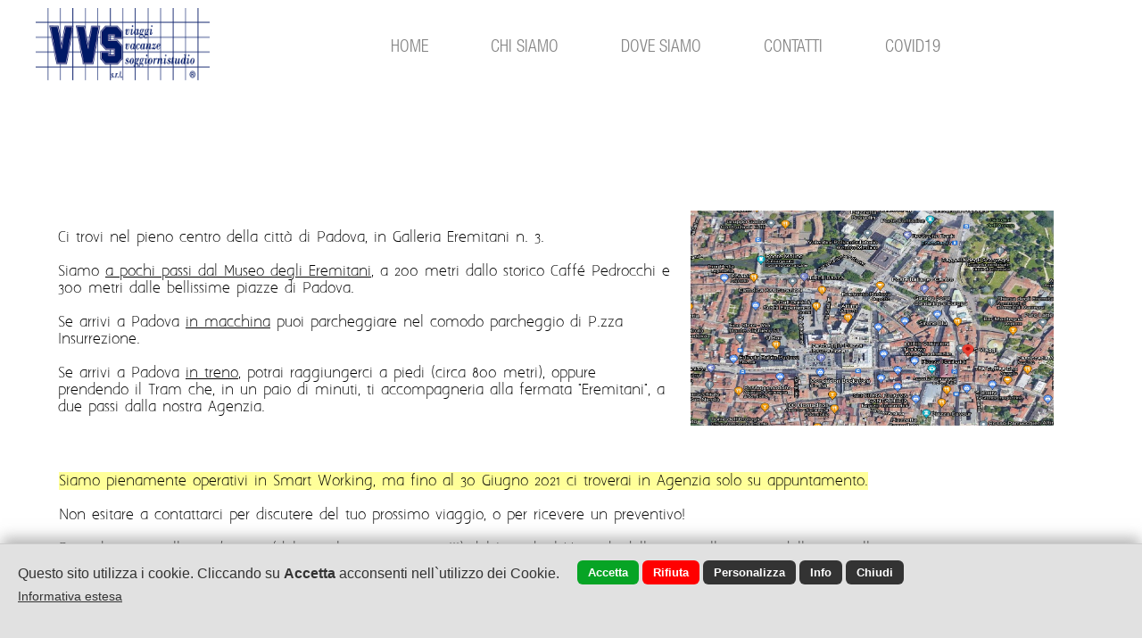

--- FILE ---
content_type: text/html; encoding=UTF8;charset=UTF-8
request_url: https://www.vvsviaggi.it/index.php?t=dove_siamo
body_size: 4645
content:
<!DOCTYPE html>
<html lang="it">
<head>
<title>DOVE SIAMO</title>
<meta name="description" content="">
<meta charset="UTF-8">
<meta property="og:image" content="https://www.vvsviaggi.it/images/share_img.jpg?r=1452335"/>
<link rel="image_src" href="https://www.vvsviaggi.it/images/share_img.jpg?r=1452335" />
<meta property="og:url" content="https://www.vvsviaggi.it:443/index.php?t=dove_siamo"/>
<meta property="og:title" content="DOVE SIAMO"/>
<meta property="og:description" content=""/>
<meta property="og:type" content="website"/>
<link rel="alternate" href="https://www.vvsviaggi.it/index.php?t=dove_siamo" hreflang="it" /><link rel="alternate" href="https://www.vvsviaggi.it/index.php?t=dove_siamo" hreflang="en" /><link rel="alternate" href="https://www.vvsviaggi.it/index.php?t=dove_siamo" hreflang="es" /><link rel="alternate" href="https://www.vvsviaggi.it/index.php?t=dove_siamo" hreflang="pt" /><link rel="alternate" href="https://www.vvsviaggi.it/index.php?t=dove_siamo" hreflang="de" /><link rel="alternate" href="https://www.vvsviaggi.it/index.php?t=dove_siamo" hreflang="fr" /><link rel="alternate" media="only screen and (max-width: 840px)" href="/mobile/" >
<link href="/style.css?d_str=20211021" REL="stylesheet" TYPE="text/css">
<link href="/booking/booking.css?d_str=20211004" REL="stylesheet" TYPE="text/css"><link href="/css/contents/contents1_1.css?r=4142345" REL="stylesheet" TYPE="text/css">
<script type="text/javascript" src="https://www.vvsviaggi.it/js/jquery.editor.js"></script>
</head>
<body id="bodyid"  class="body_c"    ><div id="header">
<div class="center_1200">
	</div>
</div>
<div class="page"    id="page136418" >
<div id="content_id_911763" idsection="0"  class="   "   logged="0" idliv="0"><a href="https://www.vvsviaggi.it/" target="_self" style="color:#333" id="a_911763"><div id="container_ext_911763"><img id="img_911763" src="/img/911763.png?d_str=20210326184935"       >
</div></a><div class="end" id="end_911763"></div></div><div class="end" id="end_847536"></div><div class="end" id="end_847544"></div><div id="content_id_847569" idsection="0"  class="   "   logged="0" idliv="0"><div id="menuor_847569">
<div id="menuorint_847569" >
<div class="pulsmenu_847569" id="pulsmenuor136413"><div class="menu_ico_847569"  style="display:none"  ><img src="https://www.webdemo.cloud/png/set3b/205.png" class="ico_menu"></div><div style="clear:both; font-size:1px; height:6px; line-height:1px"></div><a href="https://www.vvsviaggi.it/" id="mlink_136413">HOME</a></div><div class="lineavert_847569">&nbsp;</div><div class="pulsmenu_847569" id="pulsmenuor136414"><div class="menu_ico_847569"  style="display:none"  ><img src="https://www.webdemo.cloud/png/set3b/244.png" class="ico_menu"></div><div style="clear:both; font-size:1px; height:6px; line-height:1px"></div><a href="https://www.vvsviaggi.it/it/pag/136414/chi-siamo.html" title="CHI SIAMO" id="mlink_136414"  >CHI SIAMO</a></div><div class="lineavert_847569">&nbsp;</div><div class="pulsmenu_847569" id="pulsmenuor136418"><div class="menu_ico_847569"  style="display:none"  ><img src="https://www.webdemo.cloud/png/set3b/211.png" class="ico_menu"></div><div style="clear:both; font-size:1px; height:6px; line-height:1px"></div><a href="https://www.vvsviaggi.it/it/dove_siamo/dove-siamo.html" title="DOVE SIAMO" id="mlink_136418"  >DOVE SIAMO</a></div><div class="lineavert_847569">&nbsp;</div><div class="pulsmenu_847569" id="pulsmenuor136419"><div class="menu_ico_847569"  style="display:none"  ><img src="https://www.webdemo.cloud/png/set3b/426.png" class="ico_menu"></div><div style="clear:both; font-size:1px; height:6px; line-height:1px"></div><a href=" https://www.vvsviaggi.it/index.php?t=dove_siamo" id="mlink_136419"  >CONTATTI</a></div><div class="lineavert_847569">&nbsp;</div><div class="pulsmenu_847569" id="pulsmenuor166481"><div class="menu_ico_847569"  style="display:none"  ></div><div style="clear:both; font-size:1px; height:6px; line-height:1px"></div><a href="https://www.vvsviaggi.it/it/pag/166481/covid19.html" title="COVID19" id="mlink_166481"  >COVID19</a></div><div style="clear:both; font-size:1px; height:0px; line-height:1px"></div></div>
<script>
$(document).ready(function()
{
	 $('[id^="pulsmenuor"]').mouseenter(function() 
	 {
		var idvar = $(this).attr('id').replace('pulsmenuor','');
		var idvar2 = $(this).attr('class').replace('pulsmenu_','');
		slideor('sub_pageor'+idvar2+'_'+idvar);
	 });
	 $('[id^="pulsmenuor"]').mouseleave(function() 
	 {
		var idvar = $(this).attr('id').replace('pulsmenuor','');
		var idvar2 = $(this).attr('class').replace('pulsmenu_','');
		slideor2('sub_pageor'+idvar2+'_'+idvar);
	 });
});
</script>
</div><div class="end" id="end_847569"></div></div><div class="end" id="end_847581"></div><div id="content_id_1084126" idsection="0"  class="   "   logged="0" idliv="0"><div class="end" id="end_1084126"></div></div><div id="content_id_1084127" idsection="0"  class="   "   logged="0" idliv="0"><div id="container_ext_1084127"><img id="img_1084127" src="/img/1084127.jpg?d_str=20210507123457"       >
</div><div class="end" id="end_1084127"></div></div><div id="content_id_847583" idsection="0"  class="   "   logged="0" idliv="0"><div id="text_content_847583" class="text_content "><div id="text_847583" class="text_field" centered="0"><div id="text_int_847583"><div id="textl1_847583"   ><p style="text-align: left;" data-mce-style="text-align: left;"><span style="color: #000000; font-size: 15px; font-family: Aaargh;" data-mce-style="color: #000000; font-size: 15px; font-family: Aaargh;">Ci trovi nel pieno centro della città di Padova, in Galleria Eremitani n. 3.<br><br>Siamo <span style="text-decoration: underline;" data-mce-style="text-decoration: underline;">a pochi passi dal Museo degli Eremitani</span>, a 200 metri&nbsp;dallo storico&nbsp;Caffé Pedrocchi e 300 metri dalle bellissime piazze di Padova.<br><br>Se arrivi a Padova <span style="text-decoration: underline;" data-mce-style="text-decoration: underline;">in macchina</span> puoi parcheggiare nel comodo parcheggio di P.zza Insurrezione.<br><br>Se arrivi a Padova <span style="text-decoration: underline;" data-mce-style="text-decoration: underline;">in treno</span>,&nbsp;potrai raggiungerci a piedi (circa 800 metri), oppure prendendo il Tram che, in un paio di minuti, ti accompagneria alla fermata "Eremitani", a due passi dalla nostra Agenzia.<br><br><br></span></p></div></div></div></div>
<div class="end" id="end_847583"></div></div><div id="content_id_1084129" idsection="0"  class="   "   logged="0" idliv="0"><div id="text_content_1084129" class="text_content "><div id="text_1084129" class="text_field" centered="0"><div id="text_int_1084129"><div id="textl1_1084129"   ><p style="text-align: left;" data-mce-style="text-align: left;"><span style="color: #000000; font-size: 15px; font-family: Aaargh;" data-mce-style="color: #000000; font-size: 15px; font-family: Aaargh;"><span style="background-color: rgb(255, 255, 153);" data-mce-style="background-color: #ffff99;">Siamo pienamente operativi&nbsp;in Smart Working, ma fino al 30 Giugno 2021&nbsp;ci troverai in Agenzia solo su appuntamento.<br><br></span>Non esitare a contattarci per discutere del tuo prossimo viaggio, o per ricevere un preventivo!<br><br><span style="text-decoration: underline;" data-mce-style="text-decoration: underline;">Puoi chiamarci</span> allo 049/664055 (dal 1978, lo stesso numero!!!) dal Lunedi al Venerdi, dalle 09.30 alle 12.30 e dalle 15.30 alle 18.00.<br><br><span style="text-decoration: underline;" data-mce-style="text-decoration: underline;">Puoi scriverci</span>&nbsp;a <a href="mailto:viaggievacanze@vvsviaggi.it" data-mce-href="mailto:viaggievacanze@vvsviaggi.it">viaggievacanze@vvsviaggi.it</a><br><br><br><br></span></p></div></div></div></div>
<div class="end" id="end_1084129"></div></div><input type="hidden" id="z_top" value="351"><div class="sx_nocol">&nbsp;</div></div><input type="hidden" id="exclude_contents_847536" value="|"><div id="footer_top"></div>
<div id="footer"  style="display:none;"  w100="1"  >
<div style="clear:both; font-size:1px; height:10px; line-height:1px"></div>	<div class="footer_centered">
		<div class="footer_img1"><div id="container_ext_847540"><img id="img_847540" src="/img/847540.jpg?d_str=00000000000000"       >
</div></div><div class="footer_img2"><div id="container_ext_847541"><img id="img_847541" src="/img/847541.png?d_str=20210326183031"       >
</div></div><div class="footer_img3"><div id="container_ext_847542"><img id="img_847542" src="/img/847542.png?d_str=20210326183031"       >
</div></div><div class="footer_img4"><div id="container_ext_847543"><img id="img_847543" src="/img/847543.jpg?d_str=00000000000000"       >
</div></div><div class="footer_0" id="footer_0"><div id="text_content_847537" class="text_content "><div id="text_847537" class="text_field" centered=""><div id="text_int_847537"><div id="textl1_847537"   ><p style="text-align: justify;" data-mce-style="text-align: justify;"><span style="color: rgb(255, 255, 255); font-family: Arcon, helvetica, sans-serif;" data-mce-style="color: #ffffff; font-family: Arcon, helvetica, sans-serif;"><b></b></span><b>VVS Viaggi by Viaggi e Vacanze srl</b><br>P.IVA: 04832980280<br> Galleria Eremitani 3 <br> Padova <br> <span style="font-size: 22px; color: #333; font-family: sosa-webfont;" data-mce-style="font-size: 22px; color: #333; font-family: sosa-webfont;">É</span> +39 049 664 055<br><span style="font-size: 20px; color: #333; font-family: sosa-webfont;" data-mce-style="font-size: 20px; color: #333; font-family: sosa-webfont;">4</span> viaggievacanze@vvsviaggi.it</p><a href="https://vps8.doyouallvps.com/vvsviaggi.it/index.php?t=privacy" data-mce-href="https://vps8.doyouallvps.com/vvsviaggi.it/index.php?t=privacy"><span style="color: #undefined;" data-mce-style="color: #undefined;"><u>privacy</u></span></a>&nbsp;&nbsp;<a href="https://vps8.doyouallvps.com/vvsviaggi.it/index.php?t=cookie" data-mce-href="https://vps8.doyouallvps.com/vvsviaggi.it/index.php?t=cookie"><span style="color: #undefined;" data-mce-style="color: #undefined;"><u>cookie</u></span></a><a href="https://vps8.doyouallvps.com/vvsviaggi.it/index.php?t=privacy" data-mce-href="https://vps8.doyouallvps.com/vvsviaggi.it/index.php?t=privacy"><span style="color: #undefined;" data-mce-style="color: #undefined;"><u>privacy</u></span></a>&nbsp;&nbsp;<a href="https://vps8.doyouallvps.com/vvsviaggi.it/index.php?t=cookie" data-mce-href="https://vps8.doyouallvps.com/vvsviaggi.it/index.php?t=cookie"><span style="color: #undefined;" data-mce-style="color: #undefined;"><u>cookie</u></span></a></div></div></div></div>
</div><div class="footer_1"><div id="text_content_847538" class="text_content "><div id="text_847538" class="text_field" centered=""><div id="text_int_847538"><div id="textl1_847538"   ><p style='text-align: justify;' data-mce-style='text-align: justify;'><br></p><p style='color: #undefined;' data-mce-style='color: #undefined;'><br></p><p style='color:#333'><a href='/vvsviaggi.it//index.php?t=strutture_ricettive&amp;idcat=24346'>Itinerari Enogastronomici</a><br><a href='/vvsviaggi.it//index.php?t=strutture_ricettive&amp;idcat=33734'>Viaggi di Nozze Italia</a><br><a href='/vvsviaggi.it//index.php?t=strutture_ricettive&amp;idcat=33733'>i Catamarani</a><br><a href='/vvsviaggi.it//index.php?t=strutture_ricettive&amp;idcat=33732'>I Laghi</a><br><a href='/vvsviaggi.it//index.php?t=strutture_ricettive&amp;idcat=33731'>Viaggi in Famiglia</a><br><a href='/vvsviaggi.it//index.php?t=strutture_ricettive&amp;idcat=33730'>Il Mare</a><br><a href='/vvsviaggi.it//index.php?t=strutture_ricettive&amp;idcat=24347'>I borghi d'Italia</a><br><a href='/vvsviaggi.it//index.php?t=strutture_ricettive&amp;idcat=24348'>Le escursioni</a><br><a href='/vvsviaggi.it//index.php?t=strutture_ricettive&amp;idcat=24349'>Itinerari d'Autore</a><br></p><a href='https://vps8.doyouallvps.com/vvsviaggi.it/index.php?t=privacy'><span style='color:#undefined'><u>privacy</u></span></a>&nbsp;&nbsp;<a href='https://vps8.doyouallvps.com/vvsviaggi.it/index.php?t=cookie'><span style='color:#undefined'><u>cookie</u></span></a></div></div></div></div>
</div><div class="footer_2"><div id="text_content_847539" class="text_content "><div id="text_847539" class="text_field" centered=""><div id="text_int_847539"><div id="textl1_847539"   ><p style='text-align: justify;' data-mce-style='text-align: justify;'><span style='color: #ffffff; font-family: ColabThi; font-size: 18px;' data-mce-style='color: #ffffff; font-family: ColabThi; font-size: 18px;'>Lorem ipsum dolor sit amet, consectetur adipiscing elit, sed do eiusmod tempor incididunt ut labore et dolore magna aliqua. Ut enim ad minim veniam, quis nostrud exercitation ullamco laboris nisi ut aliquip ex ea commodo consequat.</span></p><a href='https://vps8.doyouallvps.com/vvsviaggi.it/index.php?t=privacy'><span style='color:#undefined'><u>privacy</u></span></a>&nbsp;&nbsp;<a href='https://vps8.doyouallvps.com/vvsviaggi.it/index.php?t=cookie'><span style='color:#undefined'><u>cookie</u></span></a></div></div></div></div>
</div><div class="footer_menu1"><div class="menut_1083903"><div class="menut_int_1083903"></div></div><div class="menut_spaz_1083903">&nbsp;</div><div style="clear:both; font-size:1px; height:1px; line-height:1px"></div><div class="menusx_1083903" id="sxcat_2"><div class="menusx_int_1083903"><a href="https://www.vvsviaggi.it" >HOME</a>
					</div><div style="clear:both; font-size:1px; height:2px; line-height:1px"></div></div><div class="menusx_spaz_1083903">&nbsp;</div><div class="menusx_1083903" id="sxcat_4"><div class="menusx_int_1083903"><a href="/it/pag/136414/chi-siamo.html" title="CHI SIAMO">CHI SIAMO</a>
					</div><div style="clear:both; font-size:1px; height:2px; line-height:1px"></div></div><div class="menusx_spaz_1083903">&nbsp;</div><div class="menusx_1083903" id="sxcat_6"><div class="menusx_int_1083903"><a href="/it/strutture_ricettive/offerte-viaggio.html" title="OFFERTE VIAGGIO">OFFERTE VIAGGIO</a>
					</div><div style="clear:both; font-size:1px; height:2px; line-height:1px"></div></div><div class="menusx_spaz_1083903">&nbsp;</div><div class="menusx_1083903" id="sxcat_8"><div class="menusx_int_1083903"><a href="/it/dove_siamo/dove-siamo.html" title="DOVE SIAMO">DOVE SIAMO</a>
					</div><div style="clear:both; font-size:1px; height:2px; line-height:1px"></div></div><div class="menusx_spaz_1083903">&nbsp;</div><div class="menusx_1083903" id="sxcat_10"><div class="menusx_int_1083903"><a href="https://www.vvsviaggi.it/index.php?t=dove_siamo"   >CONTATTI</a>
					</div><div style="clear:both; font-size:1px; height:2px; line-height:1px"></div></div><div class="menusx_spaz_1083903">&nbsp;</div><div class="menusx_1083903" id="sxcat_12"><div class="menusx_int_1083903"><a href="/it/pag/166481/covid19.html" title="COVID19">COVID19</a>
					</div><div style="clear:both; font-size:1px; height:2px; line-height:1px"></div></div><div class="menusx_spaz_1083903">&nbsp;</div><div style="clear:both; font-size:1px; height:1px; line-height:1px"></div></div><div class="footer_menu2"><div class="menut_1083904"><div class="menut_int_1083904"></div></div><div class="menut_spaz_1083904">&nbsp;</div><div style="clear:both; font-size:1px; height:1px; line-height:1px"></div><div class="menusx_1083904" id="sxcat_2"><div class="menusx_int_1083904"><a href="https://www.vvsviaggi.it" >HOME</a>
					</div><div style="clear:both; font-size:1px; height:2px; line-height:1px"></div></div><div class="menusx_spaz_1083904">&nbsp;</div><div class="menusx_1083904" id="sxcat_4"><div class="menusx_int_1083904"><a href="/it/pag/136414/chi-siamo.html" title="CHI SIAMO">CHI SIAMO</a>
					</div><div style="clear:both; font-size:1px; height:2px; line-height:1px"></div></div><div class="menusx_spaz_1083904">&nbsp;</div><div class="menusx_1083904" id="sxcat_6"><div class="menusx_int_1083904"><a href="/it/strutture_ricettive/offerte-viaggio.html" title="OFFERTE VIAGGIO">OFFERTE VIAGGIO</a>
					</div><div style="clear:both; font-size:1px; height:2px; line-height:1px"></div></div><div class="menusx_spaz_1083904">&nbsp;</div><div class="menusx_1083904" id="sxcat_8"><div class="menusx_int_1083904"><a href="/it/dove_siamo/dove-siamo.html" title="DOVE SIAMO">DOVE SIAMO</a>
					</div><div style="clear:both; font-size:1px; height:2px; line-height:1px"></div></div><div class="menusx_spaz_1083904">&nbsp;</div><div class="menusx_1083904" id="sxcat_10"><div class="menusx_int_1083904"><a href="https://www.vvsviaggi.it/index.php?t=dove_siamo"   >CONTATTI</a>
					</div><div style="clear:both; font-size:1px; height:2px; line-height:1px"></div></div><div class="menusx_spaz_1083904">&nbsp;</div><div class="menusx_1083904" id="sxcat_12"><div class="menusx_int_1083904"><a href="/it/pag/166481/covid19.html" title="COVID19">COVID19</a>
					</div><div style="clear:both; font-size:1px; height:2px; line-height:1px"></div></div><div class="menusx_spaz_1083904">&nbsp;</div><div style="clear:both; font-size:1px; height:1px; line-height:1px"></div></div><div class="footer_menu3"><div class="menut_1083905"><div class="menut_int_1083905"></div></div><div class="menut_spaz_1083905">&nbsp;</div><div style="clear:both; font-size:1px; height:1px; line-height:1px"></div><div class="menusx_1083905" id="sxcat_2"><div class="menusx_int_1083905"><a href="https://www.vvsviaggi.it" >HOME</a>
					</div><div style="clear:both; font-size:1px; height:2px; line-height:1px"></div></div><div class="menusx_spaz_1083905">&nbsp;</div><div class="menusx_1083905" id="sxcat_4"><div class="menusx_int_1083905"><a href="/it/pag/136414/chi-siamo.html" title="CHI SIAMO">CHI SIAMO</a>
					</div><div style="clear:both; font-size:1px; height:2px; line-height:1px"></div></div><div class="menusx_spaz_1083905">&nbsp;</div><div class="menusx_1083905" id="sxcat_6"><div class="menusx_int_1083905"><a href="/it/strutture_ricettive/offerte-viaggio.html" title="OFFERTE VIAGGIO">OFFERTE VIAGGIO</a>
					</div><div style="clear:both; font-size:1px; height:2px; line-height:1px"></div></div><div class="menusx_spaz_1083905">&nbsp;</div><div class="menusx_1083905" id="sxcat_8"><div class="menusx_int_1083905"><a href="/it/dove_siamo/dove-siamo.html" title="DOVE SIAMO">DOVE SIAMO</a>
					</div><div style="clear:both; font-size:1px; height:2px; line-height:1px"></div></div><div class="menusx_spaz_1083905">&nbsp;</div><div class="menusx_1083905" id="sxcat_10"><div class="menusx_int_1083905"><a href="https://www.vvsviaggi.it/index.php?t=dove_siamo"   >CONTATTI</a>
					</div><div style="clear:both; font-size:1px; height:2px; line-height:1px"></div></div><div class="menusx_spaz_1083905">&nbsp;</div><div class="menusx_1083905" id="sxcat_12"><div class="menusx_int_1083905"><a href="/it/pag/166481/covid19.html" title="COVID19">COVID19</a>
					</div><div style="clear:both; font-size:1px; height:2px; line-height:1px"></div></div><div class="menusx_spaz_1083905">&nbsp;</div><div style="clear:both; font-size:1px; height:1px; line-height:1px"></div></div><div style="clear:both; font-size:1px; height:1px; line-height:1px"></div><div class="footer_social"><a href="https://www.facebook.com" target="_blank">
						<img src="/images/facebook_white.png" alt="Facebook VVS Viaggi by Viaggi e Vacanze srl" class="footer_social_ico" id="facebook_847536" style="display:block" >
					</a><a href="https://api.whatsapp.com/send?phone=" target="_blank">
						<img src="/images/whatsapp_white.png" alt="Whatsapp VVS Viaggi by Viaggi e Vacanze srl" class="footer_social_ico" id="whatsapp_847536" style="display:none" >
					</a><a href="https://t.me/" target="_blank">
						<img src="/images/telegram_white.png" alt="Telegram VVS Viaggi by Viaggi e Vacanze srl" class="footer_social_ico" id="telegram_847536" style="display:none" >
					</a><div class="sharelink_slot" id="sharelink_slot"><div class="sharelink_slot3">Copia il link ed incollalo sui social network per condividere la pagina</div><div style="clear:both; font-size:1px; height:2px; line-height:1px"></div><input type="text" class="sharelink_slot1" readonly="readonly" value="https://www.vvsviaggi.it/index.php?t=dove_siamo" id="sharelink"><input type="button" class="sharelink_slot2" value=" Copia " onclick="$().sharelink_copy('')"></div><a href="#js" onclick="$().sharelink('sitoweb','https://www.vvsviaggi.it/index.php?t=dove_siamo','')">
						<img src="/images/share_white.png" alt="Share link VVS Viaggi by Viaggi e Vacanze srl" class="footer_social_ico" id="share_847536" style="display:none" >
					</a><a href="https://www.twitter.com" target="_blank">
						<img src="/images/twitter_white.png" alt="Twitter VVS Viaggi by Viaggi e Vacanze srl" class="footer_social_ico" id="twitter_847536" style="display:none">
					</a><a href="https://" target="_blank">
						<img src="/images/gplus_white.png" alt="Google Plus VVS Viaggi by Viaggi e Vacanze srl" class="footer_social_ico" id="gplus_847536" style="display:none">
					</a><a href="https://www.youtube.com" target="_blank">
						<img src="/images/youtube_white.png" alt="Youtube VVS Viaggi by Viaggi e Vacanze srl" id="youtube_847536" class="footer_social_ico" style="display:none">
					</a><a href="https://" target="_blank">
						<img src="/images/myspace_white.png" alt="Myspace VVS Viaggi by Viaggi e Vacanze srl" id="myspace_847536" class="footer_social_ico" style="display:none">
					</a><a href="https://" target="_blank">
						<img src="/images/pinterest_white.png" alt="Pinterest VVS Viaggi by Viaggi e Vacanze srl" id="pinterest_847536" class="footer_social_ico" style="display:none">
					</a><a href="https://" target="_blank">
						<img src="/images/in_white.png" alt="linkedin VVS Viaggi by Viaggi e Vacanze srl" id="in_847536" class="footer_social_ico" style="display:none">
					</a><a href="https://" target="_blank">
						<img src="/images/instagram_white.png" alt="instagram VVS Viaggi by Viaggi e Vacanze srl" id="instagram_847536" class="footer_social_ico" style="display:none">
					</a><a href="https://" target="_blank">
						<img src="/images/vine_white.png" alt="vine VVS Viaggi by Viaggi e Vacanze srl" id="vine_847536" class="footer_social_ico" style="display:none">
					</a><a href="https://" target="_blank">
						<img src="/images/ru_white.png" alt="Odnoklassniki VVS Viaggi by Viaggi e Vacanze srl" id="ru_847536" class="footer_social_ico" style="display:none">
					</a><a href="https://" target="_blank">
						<img src="/images/vk_white.png" alt="vKontakte VVS Viaggi by Viaggi e Vacanze srl" id="vk_847536" class="footer_social_ico" style="display:none">
					</a><a href="skype:www.skype.com?call" target="_blank">
						<img src="/images/skype_white.png" alt="Skype VVS Viaggi by Viaggi e Vacanze srl" id="skype_847536" class="footer_social_ico" style="display:none">
					</a></div><div class="footer_logo"><a href="https://www.doyouall.it" target="_blank">
<img src="/images/doyouall_white.png" id="doyouall_logo" alt="Siti web economici, ecommerce economici, tour operator, hotel, strutture ricettive">
</a></div>	</div>
	<div style="clear:both; font-size:1px; height:1px; line-height:1px"></div></div>
<div id="subfooter"  style="display:none;"  w100="1"    subfooter="" >
	<div class="footer_centered">
	<div class="footer_3"><div id="text_content_847537" class="text_content "><div id="text_847537" class="text_field" centered=""><div id="text_int_847537"><div id="textl1_847537"   ><p style="text-align: justify;" data-mce-style="text-align: justify;"><span style="color: rgb(255, 255, 255); font-family: Arcon, helvetica, sans-serif;" data-mce-style="color: #ffffff; font-family: Arcon, helvetica, sans-serif;"><b></b></span><b>VVS Viaggi by Viaggi e Vacanze srl</b><br>P.IVA: 04832980280<br> Galleria Eremitani 3 <br> Padova <br> <span style="font-size: 22px; color: #333; font-family: sosa-webfont;" data-mce-style="font-size: 22px; color: #333; font-family: sosa-webfont;">É</span> +39 049 664 055<br><span style="font-size: 20px; color: #333; font-family: sosa-webfont;" data-mce-style="font-size: 20px; color: #333; font-family: sosa-webfont;">4</span> viaggievacanze@vvsviaggi.it</p><a href="https://vps8.doyouallvps.com/vvsviaggi.it/index.php?t=privacy" data-mce-href="https://vps8.doyouallvps.com/vvsviaggi.it/index.php?t=privacy"><span style="color: #undefined;" data-mce-style="color: #undefined;"><u>privacy</u></span></a>&nbsp;&nbsp;<a href="https://vps8.doyouallvps.com/vvsviaggi.it/index.php?t=cookie" data-mce-href="https://vps8.doyouallvps.com/vvsviaggi.it/index.php?t=cookie"><span style="color: #undefined;" data-mce-style="color: #undefined;"><u>cookie</u></span></a><a href="https://vps8.doyouallvps.com/vvsviaggi.it/index.php?t=privacy" data-mce-href="https://vps8.doyouallvps.com/vvsviaggi.it/index.php?t=privacy"><span style="color: #undefined;" data-mce-style="color: #undefined;"><u>privacy</u></span></a>&nbsp;&nbsp;<a href="https://vps8.doyouallvps.com/vvsviaggi.it/index.php?t=cookie" data-mce-href="https://vps8.doyouallvps.com/vvsviaggi.it/index.php?t=cookie"><span style="color: #undefined;" data-mce-style="color: #undefined;"><u>cookie</u></span></a></div></div></div></div>
</div><div class="footer_4"><div id="text_content_847538" class="text_content "><div id="text_847538" class="text_field" centered=""><div id="text_int_847538"><div id="textl1_847538"   ><p style='text-align: justify;' data-mce-style='text-align: justify;'><br></p><p style='color: #undefined;' data-mce-style='color: #undefined;'><br></p><p style='color:#333'><a href='/vvsviaggi.it//index.php?t=strutture_ricettive&amp;idcat=24346'>Itinerari Enogastronomici</a><br><a href='/vvsviaggi.it//index.php?t=strutture_ricettive&amp;idcat=33734'>Viaggi di Nozze Italia</a><br><a href='/vvsviaggi.it//index.php?t=strutture_ricettive&amp;idcat=33733'>i Catamarani</a><br><a href='/vvsviaggi.it//index.php?t=strutture_ricettive&amp;idcat=33732'>I Laghi</a><br><a href='/vvsviaggi.it//index.php?t=strutture_ricettive&amp;idcat=33731'>Viaggi in Famiglia</a><br><a href='/vvsviaggi.it//index.php?t=strutture_ricettive&amp;idcat=33730'>Il Mare</a><br><a href='/vvsviaggi.it//index.php?t=strutture_ricettive&amp;idcat=24347'>I borghi d'Italia</a><br><a href='/vvsviaggi.it//index.php?t=strutture_ricettive&amp;idcat=24348'>Le escursioni</a><br><a href='/vvsviaggi.it//index.php?t=strutture_ricettive&amp;idcat=24349'>Itinerari d'Autore</a><br></p><a href='https://vps8.doyouallvps.com/vvsviaggi.it/index.php?t=privacy'><span style='color:#undefined'><u>privacy</u></span></a>&nbsp;&nbsp;<a href='https://vps8.doyouallvps.com/vvsviaggi.it/index.php?t=cookie'><span style='color:#undefined'><u>cookie</u></span></a></div></div></div></div>
</div></div>
<div style="clear:both; font-size:1px; height:1px; line-height:1px"></div></div>
<div id="footer_bottom"></div>
<script type="text/javascript" src="https://www.vvsviaggi.it/js/editor.min.js?d_str=20220110"></script>
<script>
$(document).ready(function ()
{
	$("area[rel^='prettyPhoto']").prettyPhoto();
	$(".gallery:first a[rel^='prettyPhoto']").prettyPhoto({animation_speed:'normal',theme:'facebook',slideshow:5000, autoplay_slideshow: false});
	$(".gallery:gt(0) a[rel^='prettyPhoto']").prettyPhoto({animation_speed:'normal',theme:'facebook',slideshow:5000, autoplay_slideshow: false});
	$().UItoTop({ easingType: 'easeOutQuart',containerID: 'toTop'});
$().w100h();$().aheight();
setTimeout(function(){$().aheight();},2000);
setTimeout(function(){$().aheight();},4000);
$().cookie_alert();
wow = new WOW({animateClass: 'animated',offset:100});wow.init();});
</script>
<input type="hidden" id="uploaddir" name="uploaddir" value=""><input type="hidden" id="urlsito" name="urlsito" value="https://www.vvsviaggi.it"><input type="hidden" id="valuta" name="valuta" value="&euro;"><input type="hidden" id="logged" value="0"><input type="hidden" id="m" value=""><input type="hidden" id="layout" value="1"><input type="hidden" id="idph" value="136418"><input type="hidden" id="tpag" value="dove_siamo"><input type="hidden" id="tipotag" value="dove_siamo"><input type="hidden" id="ids" value="617qe23igc1mb7771a044p8luo"><input type="hidden" value="Inserire il campo Email" id="emailmsg"><input type="hidden" value="Inserisci nome ed email per chattare con noi" id="chatmsg"><input type="hidden" value="Inserisci la password" id="passmsg"><input type="hidden" value="Indicare il campo" id="indmsg"><input type="hidden" value="Non è stato autorizzato il trattamento dei dati personali" id="nonmsg"><input type="hidden" value="it" id="langvar_cms"><input type="hidden" id="ecom_bg" value="333"><input type="hidden" id="ecom_color" value="fff"><input type="hidden" id="urlsito_cookie" value="vvsviaggiit">
<input type="hidden" id="redirect_link" value="https://www.vvsviaggi.it/index.php?t=dove_siamo">
</body>
</html>

--- FILE ---
content_type: text/css
request_url: https://www.vvsviaggi.it/style.css?d_str=20211021
body_size: 35287
content:
a, a:link, a:visited, a:hover, a:active 
{
    text-decoration: none;
    color: inherit;
    font-family: inherit;
    font-size: inherit;
}
.bold{font-weight:bold}
@font-face{font-family: 'Dumb';src: url('font/Dumb.ttf');}
@font-face{font-family: 'BEBAS';src: url('font/BEBAS___.ttf');}
@font-face{font-family: 'England';src: url('font/england.ttf');}
@font-face{font-family: 'After Shok';src: url('font/After_Shok.ttf');}
@font-face{font-family: 'ArmWrestler';src: url('font/ArmWrestler.ttf');}
@font-face{font-family: 'Century Gothic';src: url('font/century_gothic.ttf');}
@font-face{font-family: 'Black jack';src: url('font/black_jack.ttf');}
@font-face{font-family: 'book antiqua';src: url('font/bookantiqua.ttf');}
@font-face{font-family: 'Capture';src: url('font/Capture_it.ttf');}
@font-face{font-family: 'ColabMed';src: url('font/ColabMed.otf');}
@font-face{font-family: 'ColabThi';src: url('font/ColabThi.otf');}
@font-face {
    font-family:"ColabThi";
	src:url('font/ColabThi.ttf') format("truetype"),
	url('font/ColabThi.eot') format("embedded-opentype"),
	url('font/ColabThi.svg') format("svg"),
	url('font/ColabThi.otf') format("opentype"),
	url('font/ColabThi.woff') format("woff");
}
@font-face{font-family: 'Existence-Light';src: url('font/Existence-Light.otf');}
@font-face{font-family: 'Exo-Light';src: url('font/Exo-Light.otf');}
@font-face{font-family: 'AmaticSC';src: url('font/AmaticSC-Regular.ttf');}
@font-face{font-family: 'AmaticSC-Regular';src: url('font/AmaticSC-Regular.ttf');}
@font-face{font-family: 'LeagueGothic';src: url('font/LeagueGothic-CondensedRegular.otf');}
@font-face{font-family: 'LeagueGothic-CondensedRegular';src: url('font/LeagueGothic-CondensedRegular.otf');}
@font-face{font-family: 'LearningCurve_OT';src: url('font/LearningCurve_OT.otf');}
@font-face{font-family: 'sky_med-webfont';src: url('font/sky_med-webfont.ttf');}
@font-face{font-family: 'Arctic2';src: url('font/Arctic2.ttf');}
@font-face {
    font-family:"WebSymbolsLiga";
	src:url('font/websymbolsligaregular.ttf') format("truetype"),
	url('font/websymbolsligaregular.eot') format("embedded-opentype"),
	url('font/websymbolsligaregular.svg') format("svg"),
	url('font/WebSymbolsLiga-Regular.otf') format("opentype"),
	url('font/websymbolsligaregular.woff') format("woff");
}
@font-face {
    font-family:"cartographer";
	src:url('font/cartographer.ttf') format("truetype"),
	url('font/cartographer.eot') format("embedded-opentype"),
	url('font/cartographer.svg') format("svg"),
	url('font/cartographer.otf') format("opentype"),
	url('font/cartographer.woff') format("woff");
}
@font-face {
    font-family:"sosa-webfont";
	src:url('font/sosa-webfont.ttf') format("truetype"),
	url('font/sosa-webfont.eot') format("embedded-opentype"),
	url('font/sosa-webfont.svg') format("svg"),
	url('font/sosa-webfont.otf') format("opentype"),
	url('font/sosa-webfont.woff') format("woff");
}
@font-face{font-family: 'FontAwesome';src: url('font/fontawesome-webfont.eot?v=4.2.0');src: url('font/fontawesome-webfont.eot?#iefix&v=4.2.0') format('embedded-opentype'),url('font/fontawesome-webfont.woff?v=4.2.0') format('woff'),url('font/fontawesome-webfont.ttf?v=4.2.0') format('truetype'), url('font/fontawesome-webfont.svg?v=4.2.0#fontawesomeregular') format('svg');font-weight: normal;font-style: normal;}
@font-face{font-family: 'ArchitectsDaughter';src: url('font/ArchitectsDaughter.ttf');}
@font-face{font-family: 'BEARPAW';src: url('font/BEARPAW_.ttf');}
@font-face{font-family: 'black_jack';src: url('font/black_jack.ttf');}
@font-face{font-family: 'boston_traffic';src: url('font/boston_traffic.ttf');}
@font-face{font-family: 'Copperplate';src: url('font/Copperplate Gothic Light Regular.ttf');}
@font-face{font-family: 'journal';src: url('font/journal.ttf');}
@font-face{font-family: 'Niconne';src: url('font/Niconne-Regular.ttf');}
@font-face{font-family: 'OpenSans';src: url('font/OpenSans-Regular.ttf');}
@font-face{font-family: 'ostrich';src: url('font/ostrich-regular.ttf');}
@font-face{font-family: 'palitoon';src: url('font/palitoon.otf');}
@font-face{font-family: 'PlayfairDisplay';src: url('font/PlayfairDisplay-Regular.otf');}
@font-face{font-family: 'PlayfairDisplaySC';src: url('font/PlayfairDisplaySC-Regular.ttf');}
@font-face{font-family: 'Raleway';src: url('font/Raleway-Regular.ttf');}
@font-face{font-family: 'akaFrivolity';src: url('font/akaFrivolity.ttf');}
@font-face{font-family: 'DK Mama Bear';src: url('font/DK Mama Bear.otf');}
@font-face{font-family: 'CaviarDreams';src: url('font/CaviarDreams.ttf');}
@font-face{font-family: 'droid';src: url('font/droid.otf');}
@font-face{font-family: 'Geo';src: url('font/Geo.otf');}
@font-face{font-family: 'Play';src: url('font/Play-Regular.ttf');}
@font-face{font-family: 'Sansation';src: url('font/Sansation-Regular.ttf');}
@font-face{font-family: 'AlexBrush';src: url('font/AlexBrush-Regular.ttf');}
@font-face{font-family: 'Allura';src: url('font/Allura-Regular.otf');}
@font-face{font-family: 'Cinzel';src: url('font/Cinzel-Regular.otf');}
@font-face{font-family: 'Digory_Doodles_PS';src: url('font/Digory_Doodles_PS.ttf');}
@font-face{font-family: 'KaushanScript';src: url('font/KaushanScript-Regular.otf');}
@font-face{font-family: 'Pacifico';src: url('font/Pacifico.ttf');}
@font-face{font-family: 'Ritaglio';src: url('font/Ritaglio.ttf');}
@font-face{font-family: 'Sail';src: url('font/Sail-Regular.otf');}
@font-face{font-family: 'SEASRN';src: url('font/SEASRN__.ttf');}
@font-face{font-family: 'UnifrakturMaguntia';src: url('font/UnifrakturMaguntia.ttf');}
@font-face{font-family: 'Aaargh';src: url('font/Aaargh.ttf');}
@font-face{font-family: 'Action_Man';src: url('font/Action_Man.ttf');}
@font-face{font-family: 'Alpha_echo';src: url('font/Alpha_echo.ttf');}
@font-face{font-family: 'AnuDaw';src: url('font/AnuDaw.ttf');}
@font-face{font-family: 'Arizonia';src: url('font/Arizonia.ttf');}
@font-face{font-family: 'Boogaloo';src: url('font/Boogaloo.otf');}
@font-face{font-family: 'Bungee';src: url('font/Bungee.otf');}
@font-face{font-family: 'Calligraffiti';src: url('font/Calligraffiti.ttf');}
@font-face{font-family: 'Coiny';src: url('font/Coiny.ttf');}
@font-face{font-family: 'DancingScript';src: url('font/DancingScript.otf');}
@font-face{font-family: 'DigitalDream';src: url('font/DigitalDream.ttf');}
@font-face{font-family: 'Edmunds';src: url('font/Edmunds.otf');}
@font-face{font-family: 'Fascinate';src: url('font/Fascinate.otf');}
@font-face{font-family: 'Fearless';src: url('font/Fearless.ttf');}
@font-face{font-family: 'FingerPaint';src: url('font/FingerPaint.ttf');}
@font-face{font-family: 'GoodDog';src: url('font/GoodDog.otf');}
@font-face{font-family: 'GrandHotel';src: url('font/GrandHotel.otf');}
@font-face{font-family: 'Kingthings_Exeter';src: url('font/Kingthings_Exeter.ttf');}
@font-face{font-family: 'lmmono10';src: url('font/lmmono10.otf');}
@font-face{font-family: 'Matchbook';src: url('font/Matchbook.otf');}
@font-face{font-family: 'Peatr';src: url('font/Peatr.ttf');}
@font-face{font-family: 'Playtime';src: url('font/Playtime.ttf');}
@font-face{font-family: 'Plump';src: url('font/Plump.ttf');}
@font-face{font-family: 'Quantico';src: url('font/Quantico.otf');}
@font-face{font-family: 'Roman';src: url('font/Roman.ttf');}
@font-face{font-family: 'Santana';src: url('font/Santana.ttf');}
@font-face{font-family: 'Sniglet';src: url('font/Sniglet.otf');}
@font-face{font-family: 'Sofia';src: url('font/Sofia.otf');}
@font-face{font-family: 'Soria';src: url('font/Soria.ttf');}
@font-face{font-family: 'TitanOne';src: url('font/TitanOne.ttf');}
@font-face{font-family: 'Titillium';src: url('font/Titillium.otf');}
@font-face{font-family: 'TradeWinds';src: url('font/TradeWinds.ttf');}
@font-face{font-family: 'Tulia';src: url('font/Tulia.otf');}
@font-face{font-family: 'Walkway';src: url('font/Walkway.ttf');}
@font-face{font-family: 'Xenophone';src: url('font/Xenophone.ttf');}
@font-face{font-family: 'Yellowtail';src: url('font/Yellowtail.otf');}
@font-face{font-family: 'Alegreya';src: url('font/Alegreya.otf');}
@font-face{font-family: 'Arcon';src: url('font/Arcon.otf');}
@font-face{font-family: 'AutourOne';src: url('font/AutourOne.otf');}
@font-face{font-family: 'Belligerent';src: url('font/Belligerent.ttf');}
@font-face{font-family: 'Bellota';src: url('font/Bellota.otf');}
@font-face{font-family: 'Bodonitown';src: url('font/Bodonitown.ttf');}
@font-face{font-family: 'BonvenoCF';src: url('font/BonvenoCF.otf');}
@font-face{font-family: 'Daniel';src: url('font/Daniel.otf');}
@font-face{font-family: 'Desyrel';src: url('font/Desyrel.ttf');}
@font-face{font-family: 'Elsie';src: url('font/Elsie.otf');}
@font-face{font-family: 'Folks';src: url('font/Folks.ttf');}
@font-face{font-family: 'Forum';src: url('font/Forum.otf');}
@font-face{font-family: 'Garton';src: url('font/Garton.ttf');}
@font-face{font-family: 'GlacialIndifference';src: url('font/GlacialIndifference.otf');}
@font-face{font-family: 'GoodFoot';src: url('font/GoodFoot.ttf');}
@font-face{font-family: 'Gputeks';src: url('font/Gputeks.ttf');}
@font-face{font-family: 'Hattori_Hanzo';src: url('font/Hattori_Hanzo.otf');}
@font-face{font-family: 'Idolwild';src: url('font/Idolwild.ttf');}
@font-face{font-family: 'Immortal';src: url('font/Immortal.ttf');}
@font-face{font-family: 'JosefinSans';src: url('font/JosefinSans.ttf');}
@font-face{font-family: 'JosefinSlab';src: url('font/JosefinSlab.ttf');}
@font-face{font-family: 'Jura';src: url('font/Jura.otf');}
@font-face{font-family: 'Krazynights';src: url('font/Krazynights.ttf');}
@font-face{font-family: 'Lane';src: url('font/Lane.ttf');}
@font-face{font-family: 'Launica';src: url('font/Launica.ttf');}
@font-face{font-family: 'Marvel';src: url('font/Marvel.ttf');}
@font-face{font-family: 'Mathlete';src: url('font/Mathlete.otf');}
@font-face{font-family: 'Michroma';src: url('font/Michroma.ttf');}
@font-face{font-family: 'Nobile';src: url('font/Nobile.ttf');}
@font-face{font-family: 'Norwester';src: url('font/Norwester.otf');}
@font-face{font-family: 'Note_this';src: url('font/Note_this.ttf');}
@font-face{font-family: 'Overlock';src: url('font/Overlock.ttf');}
@font-face{font-family: 'Pompiere';src: url('font/Pompiere.otf');}
@font-face{font-family: 'PrintClearly';src: url('font/PrintClearly.otf');}
@font-face{font-family: 'QuattrocentoSans';src: url('font/QuattrocentoSans.otf');}
@font-face{font-family: 'Radiohead';src: url('font/Radiohead.ttf');}
@font-face{font-family: 'RawengulkSans';src: url('font/RawengulkSans.otf');}
@font-face{font-family: 'Resagnicto';src: url('font/Resagnicto.ttf');}
@font-face{font-family: 'Riesling';src: url('font/Riesling.ttf');}
@font-face{font-family: 'RockSalt';src: url('font/RockSalt.ttf');}
@font-face{font-family: 'Samba';src: url('font/Samba.ttf');}
@font-face{font-family: 'Sansita';src: url('font/Sansita.otf');}
@font-face{font-family: 'Snippet';src: url('font/Snippet.otf');}
@font-face{font-family: 'Surface';src: url('font/Surface.otf');}
@font-face{font-family: 'Tinet';src: url('font/Tinet.ttf');}
@font-face{font-family: 'TrashHand';src: url('font/TrashHand.ttf');}
@font-face{font-family: 'UbuntuTitling';src: url('font/UbuntuTitling.ttf');}
@font-face{font-family: 'Unna';src: url('font/Unna.otf');}
@font-face{font-family: 'Voltaire';src: url('font/Voltaire.otf');}
@font-face{font-family: 'Wagnasty';src: url('font/Wagnasty.ttf');}
@font-face{font-family: 'Waterstreet';src: url('font/Waterstreet.ttf');}
@font-face{font-family: 'Web_Serveroff';src: url('font/Web_Serveroff.otf');}
@font-face{font-family: 'Whitehall';src: url('font/Whitehall.ttf');}
@font-face{font-family: 'HelveticaNeueLTCom-Lt';src: url('font/HelveticaNeueLTCom-Lt.ttf');}
@font-face{font-family: 'HelveticaNeueLTCom-LtCn';src: url('font/HelveticaNeueLTCom-LtCn.ttf');}
@font-face{font-family: 'HelveticaNeueLTCom-Bd';src: url('font/HelveticaNeueLTCom-Bd.ttf');}
@font-face{font-family: 'HelveticaNeueLTCom-Th';src: url('font/HelveticaNeueLTCom-Th.ttf');}
@font-face{font-family: 'HelveticaNeueLTCom-Cn';src: url('font/HelveticaNeueLTCom-Cn.ttf');}
@font-face{font-family: 'HelveticaNeueLTCom-BdCn';src: url('font/HelveticaNeueLTCom-BdCn.ttf');}
@font-face{font-family: 'HBC';src: url('font/HelveticaNeueLTCom-BdCn.ttf');}
@font-face{font-family: 'Marmalade Toast';src: url('font/Marmalade Toast.ttf');}
@font-face{font-family: 'Lato';src: url('font/Lato.ttf');}
@font-face{font-family: 'Nevis';src: url('font/Nevis.ttf');}
@font-face{font-family: 'NeoTech';src: url('font/NeoTechStd.otf');}
@font-face{font-family: 'Bellerose';src: url('font/Bellerose.ttf');}
@font-face{font-family: 'DSAutomobiles';src: url('font/DSAutomobiles.ttf');}
@font-face{font-family: 'DSAutomobiles-Light';src: url('font/DSAutomobiles-Light.ttf');}
@font-face{font-family: 'Abbeyroad';src: url('font/Abbeyroad.ttf');}
@font-face{font-family: 'Aileron';src: url('font/Aileron.otf');}
@font-face{font-family: 'Baskervville';src: url('font/Baskervville.otf');}
@font-face{font-family: 'Calibri';src: url('font/Calibri.ttf');}
@font-face{font-family: 'CevicheOne';src: url('font/CevicheOne.otf');}
@font-face{font-family: 'Indigo';src: url('font/Indigo.otf');}
@font-face{font-family: 'Roboto';src: url('font/Roboto.ttf');}
@font-face{font-family: 'SFProDisplay';src: url('font/SFProDisplay.otf');}
@font-face{font-family: 'Slabo';src: url('font/Slabo.ttf');}
@font-face{font-family: 'Versa';src: url('font/Versa.otf');}
@font-face{font-family: 'Amsterdam';src: url('font/Amsterdam.ttf');}
@font-face{font-family: 'ArialRounded';src: url('font/ArialRounded.ttf');}
@font-face{font-family: 'ArialRoundedBold';src: url('font/ArialRoundedBold.ttf');}
@font-face{font-family: 'BeautifulPeople';src: url('font/BeautifulPeople.ttf');}
@font-face{font-family: 'Rocko';src: url('font/Rocko.ttf.woff');}
@font-face{font-family: 'VeganStyle';src: url('font/VeganStyle.ttf');}
@font-face{font-family: 'BigShoulders';src: url('font/BigShoulders.ttf');}
@font-face{font-family: 'Happygraduation';src: url('font/Happygraduation.otf');}
@font-face{font-family: 'Heathergreen';src: url('font/Heathergreen.ttf');}
@font-face{font-family: 'MonumentValley';src: url('font/MonumentValley.otf');}
@font-face{font-family: 'TallFilms';src: url('font/TallFilms.ttf');}
@font-face{font-family: 'ThingPress';src: url('font/ThingPress.ttf');}
@font-face{font-family: 'Ticketing';src: url('font/Ticketing.ttf');}
html,body{margin:0;padding:0}
body{font: 100.01% sky_med-webfont,"Trebuchet MS",Verdana,Arial,sans-serif;color: #444;text-align:center;background-repeat:repeat-x} 
.body_c{overflow-x:hidden;max-width:100%;}
form { margin:0px; padding:0px; }
img { border:0;}
p { margin:0px; padding:1px;}
td {padding:12px;}
iframe { margin:0px; padding:0px; border:0px; overflow:hidden;}
h1,h2,h3,h4,h5,h6 {padding:0px;margin:0px;font-weight: normal;}
.fixed_box{border:1px solid #999;background:#fff;position:fixed;bottom:8px;left:8px;width:158px;height:112px;-moz-border-radius:8px;-webkit-border-radius:8px;border-radius:8px;z-index:2222222}
.fixed_box2{border:1px solid #999;background:#fff;position:fixed;width:158px;left:6px;top:6px;height:58px;-moz-border-radius:8px;-webkit-border-radius:8px;border-radius:8px;z-index:2222222}
.fixed_top{width:100%;height:50px;}
.fixed_puls{width:240px;height:52px;background:#0f95d4;margin-bottom:2px;margin-left:5px;-moz-border-radius:4px;-webkit-border-radius:4px;border-radius:4px;}
.fixed_puls:hover{background:#2fa5dc}
.view_demo{position: fixed;  background:url('images/demo2.png') no-repeat;width:170px;height:50px;bottom:4px;left:4px;z-index:10000;}
.view_demo:hover{background-position:bottom;}
.view_demo2{background:#2a9e0f;width:150px;height:50px;font-family:century gothic;color:#fff;left:4px;border-radius:6px;-moz-border-radius:6px; margin-left:4px;margin-top:4px}
.view_demo2:hover{background:#299b0e}
.view_buy{position: fixed;  background:url('images/demo_buy2.png') no-repeat;width:150px;height:70px;bottom:76px;left:4px;z-index:10000;}
.view_buy:hover{background-position:bottom;}
.view_buy2{background:#0086b4;width:150px;height:50px;font-family:century gothic;color:#fff;left:4px;border-radius:6px;-moz-border-radius:6px; margin-left:4px;margin-top:4px }
.view_buy2:hover{background:#0c7497}
.view_demo_int{padding-top:3px}
.listino{border:1px solid #999;font-size:13px;}
.gadabox_bg{background:#333;width:100%;height:100%;z-index:9000000;position:fixed;display:none;left:0;top:0;}
.gadabox_bg_iframe{background:#333;width:100%;height:100%;z-index:9000090;position:fixed;display:none;left:0;top:0;}
.gadabox_bg_drag2{position:absolute;color:#ff0000;font-size:16px;padding:10px;font-weight:bold;font-family:century gothic;font-weight:bold;z-index:100000000;width:600px;background:#fff;margin:0 auto;text-align:center;margin-top:220px;}
.gadabox{background:#fff;border:2px solid #ccc;width:500px;height:500px;z-index:1200000000000;display:none;top:4;border-radius:8px;-moz-border-radius:8px; }
.gadabox_iframe_preview{background:#fff;border:0;width:100%;height:500px;z-index:1100000000;display:none;}
.gadabox_iframe{background:#fff;border:3px solid #336699;width:500px;height:500px;z-index:11000000000;display:none;top:4;border-radius:8px;-moz-border-radius:8px; }
.gadabox_top{float:right;width:32px;z-index:11;padding-right:4px; padding-top:2px;}
.gadabox_title{float:left;text-align:left;font-weight:bold;color:#336699;font-size:15px;padding-left:12px; padding-top:6px;}
.gadabox_title_iframe{float:left;text-align:left;font-weight:bold;color:#336699;font-size:15px;padding-left:12px; padding-top:6px;}
.gadabox_int{clear:both;overflow:auto;}
.gadabox_popup{z-index:100000;position:absolute;display:none;margin:0 auto;}
.gadabox_toppopup{float:right;z-index:100010;margin-top:-22px;position:absolute;display:none;}
.gadabox_boxpopup{z-index:100000;position:absolute;margin:0 auto;}
.sub_menuclass{display:none;padding:0;margin:0;font-size:13px;line-height:20px;}
.sub_menuclass2{padding:0;margin:0;font-size:13px;line-height:20px;}
.sub_menuclass ul li{padding:0;margin:0;}
.sub_menuclass li{padding-left:6px;}
.sub_menuclass2 li{padding-left:6px;}
.invia{-moz-border-radius: 5px;-webkit-border-radius: 5px;border-radius: 5px;border:1px solid #ccc;text-align:center;font-weight:bold;padding:6px;color:#fff;font-size:15px;background:#37a501;}
.invia:hover{padding:6px;color:#fff;font-size:15px;background:#067b05;}
.couponq{float:left; width:543px; height : 32px;  overflow:hidden;background:#f5f5f5;border:1px solid #c0c0c0;}
.vcoupon1{float:left; width:432px; height : 412px;  overflow:hidden;color:#333;}
.vcoupon1_big{float:left; width:574px; height : 450px;  overflow:hidden;color:#333;}
.vcoupon1_a{width:430px; height:220px; overflow:hidden;background: #fff;border:1px solid #ccc;}
.vcoupon1_a_big{width:572px; height:253px; overflow:hidden;background: #fff;border:1px solid #ccc;}
.vcoupon1_b{width:278px; height:118px; overflow:hidden;float:left;border:1px solid #ccc;}
.vcoupon1_b_big{width:421px; height:118px; overflow:hidden;float:left;border:1px solid #ccc;}
.vcoupon1_c{width:146px; overflow:hidden;float:right;}
.vcoupon1_c_big{width:146px; overflow:hidden;float:right;}
.vcoupon1_c1{width:144px; height:56px;float:right;background:#f1f1f1;border:1px solid #ccc;text-align:center;display: table-cell;vertical-align: middle;}
.vcoupon1_c1_big{width:144px; height:56px;overflow:hidden;float:right;background:#f1f1f1;border:1px solid #ccc;text-align:center;vertical-align: middle;}
.vcoupon1_d{padding:8px;padding-top:5px;}
.vcoupon1_e{width:430px;height:52px;border:1px solid #ccc;color:#333;}
.vcoupon1_e_big{width:572px;height:52px;border:1px solid #ccc;color:#333;}
.vcoupon1_f{width:345px;height:72px;position:absolute;background:#097400;opacity:0.7;filter:alpha(opacity=70); -moz-opacity:0.7; -khtml-opacity: 0.7; -ms-filter:"progid:DXImageTransform.Microsoft.Alpha(Opacity=70)";z-index:1;margin-top:130px;margin-left:86px}
.vcoupon1_f_big{width:345px;height:72px;position:absolute;background:#097400;opacity:0.7;filter:alpha(opacity=70); -moz-opacity:0.7; -khtml-opacity: 0.7; -ms-filter:"progid:DXImageTransform.Microsoft.Alpha(Opacity=70)";z-index:1;margin-top:160px;margin-left:227px}
.vcoupon1_f2{width:200px;text-align:right;position:absolute;z-index:2;margin-top:146px;margin-left:216px;}
.vcoupon1_f2_big{width:200px;text-align:right;position:absolute;z-index:2;margin-top:176px;margin-left:352px;}
.vcoupon1_g1{width:154px; height:56px;float:left;background:#f1f1f1;border:1px solid #ccc;text-align:center;display: table-cell;vertical-align: middle;}
.vcoupon1_g1_big{width:154px; height:56px;overflow:hidden;float:left;background:#f1f1f1;border:1px solid #ccc;text-align:center;vertical-align: middle;}
.vcoupon1_h{width:314px;height:52px;border:1px solid #ccc;color:#333;}
.vcoupon1_h_big{width:405px;height:52px;border:1px solid #ccc;color:#333;}
.vcoupon2{float:left; width:884px; height : 278px;  overflow:hidden;color:#333;}
.vcoupon2_big{float:left; width:1168px; height : 278px;  overflow:hidden;color:#333;}
.vcoupon2_a{width:558px; height:270px; overflow:hidden;background: #fff;float:right;border:1px solid #ccc;}
.vcoupon2_a_big{width:752px; height:269px; overflow:hidden;background: #fff;float:right;border:1px solid #ccc;}
.vcoupon2_b{width:316px; height:272px; overflow:hidden;background: #fff;float:left;color:#333;}
.vcoupon2_b_big{width:408px; height:270px; overflow:hidden;background: #fff;float:left;color:#333;}
.vcoupon2_c{width:314px; height:150px; overflow:hidden;background:#fff;text-align:left;border:1px solid #ccc;}
.vcoupon2_c_big{width:406px; height:148px; overflow:hidden;background:#fff;text-align:left;border:1px solid #ccc;}
.vcoupon2_d{padding:10px;padding-top:8px;}
.vcoupon2_f{text-align:right; padding-right:7px;width:190px;float:right;padding-top:17px;overflow:hidden;}
.vcoupon2_g1{width:154px; height:56px;float:left;background:#f1f1f1;border:1px solid #ccc;text-align:center;display: table-cell;vertical-align: middle;}
.vcoupon2_g1_big{width:199px; height:56px;overflow:hidden;float:left;background:#f1f1f1;border:1px solid #ccc;text-align:center;vertical-align: middle;}
.vcoupon3{float:left; width:286px; height : 378px;  overflow:hidden;color:#333;}
.vcoupon3_big{float:left; width:381px; height : 450px;  overflow:hidden;color:#333;}
.vcoupon3_a{width:284px; height:145px; overflow:hidden;background: #fff;border:1px solid #ccc;}
.vcoupon3_a_big{width:381px; height:195px; overflow:hidden;background: #fff;border:1px solid #ccc;}
.vcoupon3_b{width:284px; height:100px; overflow:hidden;float:left;border:1px solid #ccc;}
.vcoupon3_b_big{width:379px; height:118px; overflow:hidden;float:left;border:1px solid #ccc;}
.vcoupon3_c{width:286px; overflow:hidden;}
.vcoupon3_c_big{width:380px; overflow:hidden;}
.vcoupon3_c1{width:140px; height:56px;float:left;background:#f1f1f1;border:1px solid #ccc;text-align:center;display: table-cell;vertical-align: middle;}
.vcoupon3_c1_big{width:186px; height:56px;overflow:hidden;float:left;background:#f1f1f1;border:1px solid #ccc;text-align:center;vertical-align: middle;}
.vcoupon3_d{padding:8px;padding-top:5px;}
.vcoupon3_e{width:284px;height:52px;border:1px solid #ccc;color:#333;}
.vcoupon3_e_big{width:378px;height:52px;border:1px solid #ccc;color:#333;}
.vcoupon3_f{width:284px;height:40px;position:absolute;background:#097400;opacity:0.7;filter:alpha(opacity=70); -moz-opacity:0.7; -khtml-opacity: 0.7; -ms-filter:"progid:DXImageTransform.Microsoft.Alpha(Opacity=70)";z-index:1;margin-top:105px;}
.vcoupon3_f_big{width:380px;height:40px;position:absolute;background:#097400;opacity:0.7;filter:alpha(opacity=70); -moz-opacity:0.7; -khtml-opacity: 0.7; -ms-filter:"progid:DXImageTransform.Microsoft.Alpha(Opacity=70)";z-index:1;margin-top:155px;}
.vcoupon3_f2{width:160px;text-align:right;position:absolute;z-index:2;margin-top:112px;margin-left:116px;}
.vcoupon3_f2_big{width:160px;text-align:right;position:absolute;z-index:2;margin-top:162px;margin-left:204px;}
.vcoupon3_g1{width:154px; height:56px;float:left;background:#f1f1f1;border:1px solid #ccc;text-align:center;display: table-cell;vertical-align: middle;}
.vcoupon3_g1_big{width:154px; height:56px;overflow:hidden;float:left;background:#f1f1f1;border:1px solid #ccc;text-align:center;vertical-align: middle;}
.vcoupon3_h{width:314px;height:52px;border:1px solid #ccc;color:#333;}
.vcoupon3_h_big{width:405px;height:52px;border:1px solid #ccc;color:#333;}
.testo_foto_m{height:auto !important;min-height:90px;overflow:hidden;width:346px;background:#f1f1f1;border:1px solid #ccc;border-top:0px;}
.testo_foto_b{height:auto !important;min-height:90px;overflow:hidden;width:744px;background:#f1f1f1;border:1px solid #ccc;margin-left:12px;border-top:0px;}
.testo_foto_s{height:auto !important;min-height:90px;overflow:hidden;width:166px;background:#f1f1f1;border:1px solid #ccc;border-top:0px;}
.testo_foto_int{text-align:justify;font-size:12px;padding:10px;color:#444;}
.form_class_l{border-top:1px dashed #ccc; width:845px; margin-left:6px; height:10px;margin:0 auto;clear:both}
.formclass_bottom{width:760px; clear:both; text-align:center;padding-top:6px;}
.formclass_campo1{width:370px; float:left;text-align:left;padding-top:1px;padding-left:8px;height : auto !important;  min-height:35px;  overflow:hidden;}
.formclass_campo2{width:100%; clear:both;text-align:left;padding-top:1px;padding-left:8px;}
.campo_form1{background:url('images/campiform1.png') no-repeat;width:224px;height:26px;overflow:hidden;font-size:1px;}
.campo_form1b{background:url('images/tr.png') no-repeat;width:210px;height:15px;font-size:12px;color:#555;border:0px solid;padding-left:6px;padding-top:6px;overflow:hidden;}
.campo_form2{width:224px;overflow:hidden;font-size:18px;}
.campo_radio{width:100%;}
.select_form{background:url('images/tr.png') no-repeat;width:216px;height:22px;font-size:12px;color:#555;border:0px solid;padding-left:6px;padding-top:6px;overflow:hidden;}
.campo_form_textarea{background:url('images/campiform2.png') no-repeat;width:603px;height:125px;overflow:hidden;font-size:1px;}
.textarea_form{background:url('images/tr.png') no-repeat;width:580px;height:100px;font-size:12px;color:#555;border:0px solid;padding-left:10px;padding-top:10px;overflow:hidden;}
.cart_arrow{position:absolute;background:url('images/cart_arrow2.png');width:9px;height:18px;margin-top:9px;margin-left:-3px;}
.cart_arrow2{position:absolute;background:url('images/cart_arrow3.png');width:8px;height:18px;margin-top:5px;margin-left:67px;}
.ecommerce1{float:left; width:110px; height:34px; background:#eaecf0; text-align:right; font-size:18px; color:#27a806;}
.ecommerce_cart{float:left; width:40px; padding-left:8px;padding-top:5px;}
.ecommerce_client{float:left; width:68px; padding-left:12px;}
.ecommerce_ptot{padding-top:7px; float:left; padding-left:12px;font-size:16px}
.ecommerce2{float:left; width:590px; height : auto !important;  min-height:34px;  overflow:hidden;  background:#064876; text-align:left; font-size:13px; color:#fff;margin-top:2px;}
.ecommerce2_foto{float:left; width:590px; margin-top:2px;height:70px;  overflow:hidden;  background:#064876; text-align:left; font-size:13px; color:#fff; }
.ecommerce3{float:left; width:603px; height : auto !important;  min-height:34px;  overflow:hidden;  background:#1789d8; text-align:left; font-size:13px; color:#fff; }
.ecommerce_input1{border:1px solid #118502; background:#fff; -moz-border-radius: 5px;-webkit-border-radius: 5px;border-radius: 5px;width:46px;height:34px;font-size:18px;text-align:center;}
.ecommerce_input2{border:0px solid; background:#fff; width:44px;height:22px;font-size:12px;text-align:center;}
.ecommerce4{float:left; width:564px; height : auto !important;  min-height:34px;  overflow:hidden;  background:#eaecf0; text-align:left; font-size:13px; color:#333; margin-right:4px;}
.ecommerce5{float:left; width:782px; height : auto !important;  min-height:34px;  overflow:hidden;  background:#eaecf0; text-align:left; font-size:13px; color:#333; margin-right:4px;}
.ecommerce6{float:left; min-width:100px; height:34px;  overflow:hidden;  background:#064876; text-align:left; font-size:13px; color:#fff; }
.ecommerce7{float:left; min-width:100px; height:34px;  overflow:hidden;  background:#1789d8; text-align:left; font-size:13px; color:#fff; }
.ecommerce8{float:left; text-align:left; font-size:19px; color:#333; margin-top:3px;}
.ecommerce_menu{width:100%;height:40px;border:1px solid #ccc;background:#f1f1f1;}
.ecommerce_menu_puls{height:40px;border-right:1px solid #ccc;font-size:15px;font-family:Century Gothic;float:left;}
.ecommerce_menu_hover{height:40px;border-right:1px solid #ccc;font-size:15px;font-family:Century Gothic;float:left;background:#777;color:#fff;}
.ecommerce_menu_puls:hover{background:#777;color:#fff;}
.ecommerce_menu_int{padding-left:18px;padding-right:18px;padding-top:9px;}
.acquista_online{height:20px;font-size:13px;color:#fff;overflow:hidden;-moz-border-radius: 5px;-webkit-border-radius: 5px;border-radius: 5px;display: table-cell;background:#269900;cursor:pointer;}
.acquistaonline2{-moz-border-radius: 5px;-webkit-border-radius: 5px;border-radius: 5px;border:1px solid #ccc;text-align:center;font-weight:bold;padding:9px;color:#fff;font-size:18px;background:#27a705;cursor:pointer;font-family:HBC}
.acquistaonline2:hover{color:#fff;background:#20d320;}
.calcolatotale{height:36px;background:url('images/calcolatotalepuls.jpg') no-repeat;background-position:left;font-size:17px;font-weight:bold;width:300px;color:#fff;overflow:hidden;cursor:pointer;}
.prezzo{height:34px;background:url('images/prezzo.jpg') no-repeat;background-position:left;font-size:15px;text-align:center;min-width:99px;color:#333;overflow:hidden;}
.tasse{height:34px;background:url('images/tasse.jpg') no-repeat;background-position:left;font-size:15px;text-align:center;min-width:99px;color:#333;overflow:hidden;}
.totale{height:34px;background:url('images/totale.jpg') no-repeat;background-position:left;font-size:15px;text-align:center;min-width:99px;color:#333;overflow:hidden;}
.area_box{width:268px;height:144px;background:#f1f1f1;overflow:hidden;font-size:12px;border:1px solid #ccc;-moz-border-radius: 5px;-webkit-border-radius: 5px;border-radius: 5px;}
.area_box1{clear:both; padding-left:8px; padding-top:11px; font-size:13px; color:#ff0000;}
.area_box3{float:left; width:86px; padding-top:1px;}
.area_accedi{-moz-border-radius: 5px;-webkit-border-radius: 5px;border-radius: 5px;text-align:center;color:#fff;font-size:12px;border:0px solid #16b915;background:#0daf0c;font-size:11px;height:19px;cursor:pointer;padding:1px;}
.area_accedi:hover{color:#fff;border:0px solid #067b05;background:#444;}
.area_rispondi{-moz-border-radius: 4px;-webkit-border-radius: 4px;border-radius: 4px;text-align:center;color:#fff;font-size:12px;border:0px solid #16b915;background:#336699;font-size:13px;font-weight:bold;height:28px;cursor:pointer;}
.area_rispondi:hover{color:#fff;border:0px solid #067b05;background:#444;}
.inputar{width:150px;height:22px;-moz-border-radius: 4px;-webkit-border-radius: 4px;border-radius: 4px;background:#fff;border:1px solid #ccc}
.inputar2{width:140px;height:15px;overflow:hidden;font-size:11px;border:0px;color:#444;background:#fff;}
.area_box2{width:439px;height:243px;margin:0 auto;background:url('images/arbox3.png') no-repeat;overflow:hidden;font-size:12px;}
.inputar3{width:199px;height:26px;background:url('images/inputar.png') no-repeat;}
.inputar4{width:180px;height:22px;overflow:hidden;font-size:11px;border:0px;color:#444;background:url('images/tr.png') no-repeat;}
.area_box_reg{width:439px;height:511px;margin:0 auto;background:url('images/arbox2.png') no-repeat;overflow:hidden;font-size:12px;}
.lm{position:absolute;background:url('images/lm.png') no-repeat;width:105px;height:109px;z-index:10;overflow:hidden;}
#primo_piano{width:884px;height:235px;background:#fff;margin-left:1px;}
#primo_piano_int{width:880px;height:230px;border:1px solid #ccc;overflow:hidden;}
#slider_pp_div{width:876px;height:195px;}
#slider_pp{width:872px;padding:0px;margin:0px;}
.sliderbox{width:298px;height:190px;float:left;overflow:hidden;padding:0px;margin:0px;}
.sliderbox2{width:570px;height:150px;float:left;overflow:hidden;padding:0px;margin:0px;}
#slider_pp_div_big{width:1166px;height:195px;}
#slider_pp_big{width:1172px;padding:0px;margin:0px;}
.sliderbox2_big{width:840px;height:150px;float:left;overflow:hidden;padding:0px;margin:0px;}
.slidebox2int{height:156px;}
.bx-wrapper {position: relative;margin: 0;padding: 0;*zoom: 1;}
.bx-wrapper .bx-pager,.bx-wrapper .bx-controls-auto {position: absolute;bottom: -15px;width: 100%;}
.bx-wrapper .bx-loading {min-height: 50px;background: url(images/bx_loader.gif) center center no-repeat #fff;height: 100%;width: 100%;position: absolute;top: 0;left: 0;z-index: 10;}
.bx-wrapper .bx-pager {text-align: center;color: #665;padding-top: 20px;}
.bx-wrapper .bx-pager .bx-pager-item,.bx-wrapper .bx-controls-auto .bx-controls-auto-item {display: inline-block;*zoom: 1;*display: inline;}
.bx-wrapper .bx-pager.bx-default-pager a {background: #665;text-indent: -9999px;display: block;width: 10px;height: 10px;margin: 0 5px;outline: 0;-moz-border-radius: 5px;-webkit-border-radius: 5px;border-radius: 5px;}
.bx-wrapper .bx-pager.bx-default-pager a:hover,.bx-wrapper .bx-pager.bx-default-pager a.active {background: #000;}
.bx-wrapper .bx-prev {left: 6px;background: url(images/controls.png) no-repeat 0 -32px;}
.bx-wrapper .bx-next {right: 8px;background: url(images/controls.png) no-repeat -43px -32px;}
.bx-wrapper .bx-prev:hover {background-position: 0 0;}
.bx-wrapper .bx-next:hover {background-position: -43px 0;}
.bx-wrapper .bx-controls-direction a {position: absolute;top: 50%;margin-top: -16px;outline: 0;width: 32px;height: 32px;text-indent: -9999px;z-index: 11;}
.bx-wrapper .bx-controls-direction a.disabled {display: none;}
.bx-wrapper .bx-controls-auto {text-align: center;}
.bx-wrapper .bx-controls-auto .bx-start {display: block;text-indent: -9999px;width: 10px;height: 11px;outline: 0;background: url(images/controls.png) -86px -11px no-repeat;margin: 0 3px;}
.bx-wrapper .bx-controls-auto .bx-start:hover,.bx-wrapper .bx-controls-auto .bx-start.active {background-position: -86px 0;}
.bx-wrapper .bx-controls-auto .bx-stop {display: block;text-indent: -9999px;width: 9px;height: 11px;outline: 0;background: url(images/controls.png) -86px -44px no-repeat;margin: 0 3px;}
.bx-wrapper .bx-controls-auto .bx-stop:hover,.bx-wrapper .bx-controls-auto .bx-stop.active {background-position: -86px -33px;}
.bx-wrapper .bx-controls.bx-has-controls-auto.bx-has-pager .bx-pager {text-align: left;width: 80%;}
.bx-wrapper .bx-controls.bx-has-controls-auto.bx-has-pager .bx-controls-auto {right: 0;width: 35px;}
.bx-wrapper .bx-caption {position: absolute;bottom: 0;left: 0;background: #665\9;background: rgba(80, 80, 80, 0.75);width: 100%;}
.bx-wrapper .bx-caption span {color: #fff;font-family: Arial;display: block;font-size: .85em;padding: 10px;}
.dettaglio_prezzo1{font-size:30px;color:#333;}
.dettaglio_prezzo2{font-size:22px;color:#333;}
.cerca2{-moz-border-radius: 5px;-webkit-border-radius: 5px;border-radius: 5px;text-align:center;color:#fff;font-size:12px;border:0px solid #16b915;background:#0daf0c;width:64px;height:26px;cursor:pointer;}
.cerca2:hover{color:#fff;font-size:12px;border:0px solid #067b05;background:#4ab139;}
.cerca3{-moz-border-radius: 5px;-webkit-border-radius: 5px;border-radius: 5px;text-align:center;color:#fff;font-size:12px;border:0px solid #16b915;background:#0daf0c;width:64px;height:52px;cursor:pointer;}
.cerca3:hover{color:#fff;font-size:12px;border:0px solid #067b05;background:#4ab139;}
.tooltip{display: none; position: absolute;  padding: 10px;border: 2px solid #336699;background-color: #f1f1f1;z-index:120;font-size:12px;-moz-border-radius: 6px;-webkit-border-radius: 6px;border-radius: 6px;box-shadow: 4px 4px 4px rgba(0, 0, 0, 0.3);}
.tooltip2{display: none; position: absolute;  text-align:center;background:url('images/tooltip1.png') no-repeat;color:#333;width:94px;height:40px;padding-top:6px;z-index:120;overflow:hidden;font-size:12px;}
.tooltip3{display: none; position: absolute; text-align:center;background:url('images/tooltip2.png') no-repeat;color:#333;width:134px;height:40px;padding-top:6px;z-index:120;overflow:hidden;font-size:12px;}
.tooltip4{display: none; position: absolute; text-align:center;background:url('images/tooltip3.png') no-repeat;color:#333;width:180px;height:40px;padding-top:6px;z-index:120;overflow:hidden;font-size:12px;}
.tooltip5{display: none; position: absolute; text-align:center;background:url('images/tooltip4.png') no-repeat;color:#333;width:234px;height:40px;padding-top:6px;z-index:120;overflow:hidden;font-size:12px;}
.tooltip6{display: none; position: absolute; text-align:center;background:url('images/tooltip5.png') no-repeat;color:#333;width:360px;height:40px;padding-top:6px;z-index:120;overflow:hidden;font-size:12px;}
.tooltipcss{display: none; position: absolute; text-align:center;background:#ccc;color:#333;height:22px;padding-top:6px;z-index:120;overflow:hidden;font-size:12px;-moz-border-radius: 5px;-webkit-border-radius: 5px;border-radius: 5px;border:1px solid #999;text-align:center;padding-right:10px;padding-left:10px;}
.lang_on{border:2px solid #21bf51;cursor:pointer;width:26px;}			
.lang_off{border:2px solid #fff;cursor:pointer;width:26px;}
.form_reg{width:700px;margin:0 auto;overflow:hidden;font-size:12px;}
.select_motoresx1{background:url('images/dropdown.png') no-repeat;background-position:-116px -1px;cursor:pointer;-webkit-appearance: none;-moz-appearance: none;width:232px; font-size:13px;-moz-border-radius: 4px;-webkit-border-radius: 4px;border-radius: 4px;color:#444;padding: 3px 3px 3px 6px;outline:none;border: 1px solid #bbb;-webkit-box-shadow: inset 2px 2px 2px rgba(200,200,200,0.3);box-shadow: inset 2px 2px 2px rgba(200,200,200,0.3);text-indent: 0.01px;          text-overflow: "";}
.select_multi{width:158px; padding:4px; border:0px solid; font-size:11px; color:#fff;clear:both;}
.box_select_multi{position:absolute;display:none;margin-top:5px;z-index:100;background:url('images/mappa_box2.png') repeat;width:188px;height:auto !important;min-height:16px; overflow:hidden;-moz-border-radius: 6px; -webkit-border-radius: 6px; border-radius: 6px; }
.box_select_multi_int{width:184px;height:160px;overflow:auto;}
.seltag{width:182px; padding:2px; background:#fff; border:0px solid; font-size:11px; cursor:pointer;margin-top:3px;}
.chiuditag{width:182px; padding:2px; background:#fff; border:0px solid; font-size:11px; display:none;cursor:pointer;margin-top:3px;}
.input_motore1{background:#ffff; width:171px; font-size:13px;-moz-border-radius: 4px;-webkit-border-radius: 4px;border-radius: 4px;color:#444;padding: 4px 4px 4px 8px;border: 1px solid #bbb;background: #fff;-webkit-box-shadow: inset 2px 2px 2px rgba(200,200,200,0.3);box-shadow: inset 2px 2px 2px rgba(200,200,200,0.3);}
.input_motoresx1{background:#ffff; width:218px; font-size:13px;-moz-border-radius: 4px;-webkit-border-radius: 4px;border-radius: 4px;color:#444;padding: 4px 4px 4px 8px;border: 1px solid #bbb;background: #fff;-webkit-box-shadow: inset 2px 2px 2px rgba(200,200,200,0.3);box-shadow: inset 2px 2px 2px rgba(200,200,200,0.3);}
.box_motore1{float:left; padding-left:3px; width:190px; font-size:12px;height:48px;}
.box_motore3{float:left; padding-left:3px; width:50px; font-size:12px;height:48px;}
.input_motore2{background:#ffff; width:196px; font-size:13px;-moz-border-radius: 4px;-webkit-border-radius: 4px;border-radius: 4px;color:#444;padding: 4px 4px 4px 8px;border: 1px solid #bbb;background: #fff;-webkit-box-shadow: inset 2px 2px 2px rgba(200,200,200,0.3);box-shadow: inset 2px 2px 2px rgba(200,200,200,0.3);}
.box_motore2{clear:both; padding-left:3px; font-size:12px;margin-top:2px;}
#arrowsx1{background:url('images/arrowsx1.png');width:16px;height:44px;cursor:pointer;z-index:20000;margin-left:5px;position:absolute;}
#arrowsx1:hover{background:url('images/arrowsx1.png');width:16px;height:44px;background-position:bottom;}
#arrowdx1{background:url('images/arrowdx1.png');width:16px;height:44px;cursor:pointer;position:absolute;z-index:20000;}
#arrowdx1:hover{background:url('images/arrowdx1.png');width:16px;height:44px;background-position:bottom;}
.buynow{-moz-border-radius: 5px;-webkit-border-radius: 5px;border-radius: 5px;border:1px solid #ccc;text-align:center;font-weight:bold;padding:4px;color:#fff;font-size:15px;background:#039de3;width: 200px;height: 22px;cursor:pointer;padding-top:8px}
.buynow:hover{padding:4px;padding-top:8px;color:#fff;font-size:15px;background:#333;cursor:pointer;}
#buy_coupon{display:none;}
.plus{height:40px;background:#29aa0f;-moz-border-radius: 5px;-webkit-border-radius: 5px;border-radius: 5px;text-align:left;font-weight:bold;color:#fff;font-size:15px;display: table-cell;cursor:pointer;float:left;}
.plus:hover{background:#34d413;}
.plus_sx{float:left;padding-left:8px; padding-top:8px;}
.plus_dx{float:left;padding-left:18px; padding-top:10px;padding-right:30px}
.plus_dx a{color:#fff;}
.ant_big{height:37px;background:url('images/ant_big.png') no-repeat;cursor:pointer;width:40px;}
.ant_big:hover{background-position:left bottom;}
.info{height:39px;background:url('admin/images/info.png') no-repeat;cursor:pointer;width:38px;}
.info:hover{background-position:left bottom;}
.chiudiinfo{height:39px;background:url('admin/images/chiudiinfo.png') no-repeat;cursor:pointer;width:38px;}
.chiudiinfo:hover{background-position:left bottom;}
.save{height:34px;background:#2277b7;-moz-border-radius: 5px;-webkit-border-radius: 5px;border-radius: 5px;text-align:left;font-weight:bold;color:#fff;font-size:15px;display: table-cell;cursor:pointer;float:left;border:1px solid #2277b7;}
.save:hover{background:#338fd0;}
.save_sx{float:left;padding-left:4px; padding-top:3px;}
.save_dx{float:left;padding-left:10px; padding-top:7px;padding-right:20px}
.save_dx a{color:#fff;}
.save_img{background:url('admin/images/save_small.png') no-repeat;height:28px;width: 28px;}
.save2{height:30px;background:#2277b7;-moz-border-radius: 5px;-webkit-border-radius: 5px;border-radius: 5px;text-align:left;font-weight:bold;color:#fff;font-size:13px;display: table-cell;cursor:pointer;float:left;border:1px solid #2277b7;}
.save2:hover{background:#338fd0;}
.save2_sx{float:left;padding-left:4px; padding-top:3px;}
.save2_dx{float:left;padding-left:8px; padding-top:7px;padding-right:20px}
.save2_dx a{color:#fff;}
.save2_img{background:url('admin/images/save2_small.png') no-repeat;height:24px;width: 24px;}
.paypal_box{width:700px;height:105px;background:url('images/paypal_box.jpg') no-repeat;}
.aphoto{height:34px;background:#2277b7;-moz-border-radius: 5px;-webkit-border-radius: 5px;border-radius: 5px;text-align:left;font-weight:bold;color:#fff;font-size:14px;display: table-cell;cursor:pointer;border:1px solid #2277b7;}
.aphoto:hover{background:#fff;color:#008cc7;}
.aphoto_sx{float:left;padding-left:4px; padding-top:3px;}
.aphoto_dx{float:left;padding-left:10px; padding-top:8px;padding-right:20px;font-family:HBC}
.aphoto_dx a{color:#fff;}
.aphoto_img{background:url('images/aphoto.png') no-repeat;height:28px;width: 28px;}
.mod_home{height:22px;background:#2277b7;-moz-border-radius: 6px;-webkit-border-radius: 6px;border-radius: 6px;text-align:left;font-weight:bold;color:#fff;font-size:12px;display: table-cell;cursor:pointer;overflow:hidden;border:2px solid #fff;}
.mod_home:hover{background:#238404;}
.mod_home_int{width:88px;margin:0 auto;text-align:center;padding-top:2px;padding-left:10px;padding-right:10px;}
.sino{height:55px;width:90px;background:#1c72af;text-align:center;color:#fff;font-size:36px;cursor:pointer;overflow:hidden;}
.sino{margin:0 auto;text-align:center;padding-top:9px;}
.carica{height:30px;background:#2277b7;-moz-border-radius: 5px;-webkit-border-radius: 5px;border-radius: 5px;text-align:left;font-weight:bold;color:#fff;font-size:13px;display: table-cell;cursor:pointer;float:left;border:1px solid #2277b7;}
.carica:hover{background:#338fd0;}
.carica_sx{float:left;padding-left:4px; padding-top:5px;}
.carica_dx{float:left;padding-left:8px; padding-top:6px;padding-right:20px}
.carica_dx a{color:#fff;}
.carica_img{background:url('admin/images/upload.png') no-repeat;height:18px;width: 20px;}
.ins_small{height:18px;width:144px;background:#2277b7;-moz-border-radius: 4px;-webkit-border-radius: 4px;border-radius: 4px;text-align:left;font-weight:bold;color:#fff;font-size:12px;display: table-cell;cursor:pointer;overflow:hidden;}
.ins_small:hover{background:#238404;}
.ins_small_int{width:100%;margin:0 auto;text-align:center;padding-top:6px;}
.contenuti{width:880px; clear:both; text-align:justify;  overflow:hidden;}
.home_news{width:390px; height:90px; padding-top:4px; text-align:left; overflow:hidden;}
.home_news_a{float:left; width:260px; height:88px; overflow:hidden;}
.home_news_a_big{float:left; width:330px; height:100px; overflow:hidden;}
.home_news_b{float:left; width:119px;}
.home_news_b_big{float:left; width:142px;}
.submenu_cat{position:absolute; margin-left:100px; padding-top:2px; border:1px solid #ccc;border-left:0px;background:#fff;width:170px;display:none;color:#333;z-index:10px;}
.submenu_cat_a { color:#333;}
.submenu_cat_a:hover {color:#336699; }
.prenota2{border:1px solid #ccc;background: #329322;color:#fff;font-size:12px;width: 140px;-moz-border-radius: 4px;-webkit-border-radius: 4px;border-radius: 4px;height:25px;text-align:center;}
.prenota2:hover{background: #41ba2c;}
.zoom {position:absolute; display:none; padding-left:360px; padding-top:4px; z-index:1;}
.contatti_form1{background:url('images/form1.png') no-repeat; width:192px; height:26px}
.contatti_form2{background:url('images/form2.png') no-repeat;width:478px;height:81px;}
.contatti_form3{background:url('images/input.gif') no-repeat; width:200px; height:22px;}
.contatti_form4{background:url('images/input2.gif'); width:240px; height:100px; background-repeat:no-repeat;}
.contatti_form5{background:url('images/input3.gif'); width:240px; height:69px; background-repeat:no-repeat;}
.contatti_form6{background:url('images/input4.gif'); width:70px; height:22px; background-repeat:no-repeat;}
.home_form{width:882px; height:195px; -moz-border-radius: 5px;-webkit-border-radius: 5px;border-radius: 5px;border:1px solid #ccc;background:#f1f1f1;color:#333;}
.home_form_big{width:1166px; height:195px; -moz-border-radius: 5px;-webkit-border-radius: 5px;border-radius: 5px;border:1px solid #ccc;background:#f1f1f1;color:#333;}
.home_form_sx{padding-right:8px; padding-top:6px; font-size:12px;text-align:right;width:100px;float:left;}
.sfondo100{position:fixed; width:100%; height:100%; padding:0; margin:0; z-index:-100; top:0; left:0;}
.sfondono100{position:absolute; width:0px; height:0px; padding:0; margin:0; z-index:-100; display:none;}
.sfondo2{position:absolute; width:0px; height:0px; padding:0; margin:0; z-index:-100; display:none;}
.input_booking{font-size:13px;width:100px;height:20px;border:2px solid #ccc;background:url('images/input_calendar.png') no-repeat;background-position:right;background-color:#ffffff;cursor:pointer;z-index: 20;}
.input_booking2{font-size:13px;width:100px;height:20px;border:2px solid #ccc;background:#fff;cursor:pointer;z-index: 20; position:relative}
.input_booking3{background:url('images/input_calendar.png') no-repeat;background-position:right;background-color:#ffffff;position: relative; z-index: 1000000; width:100%}
.input_booking_r{padding:4%;font-size:0.8vw;width:90%;border:2px solid #ccc;background:url('images/input_calendar.png') no-repeat;background-position:right;background-color:#ffffff;cursor:pointer;z-index: 20;}
.input_booking2_r{padding:4%;font-size:0.8vw;width:90%;border:2px solid #ccc;background:#fff;cursor:pointer;z-index: 20; position:relative}
.input_booking3_r{padding:4%;background:url('images/input_calendar.png') no-repeat;background-position:right;background-color:#ffffff;position: relative; z-index: 1000000; width:100%}
.d_1{width:595px;height:281px;overflow:hidden;border:1px solid #ccc;text-align:left;float:left;}
.d_1_big{width:738px;height:281px;overflow:hidden;border:1px solid #ccc;text-align:left;float:left;margin-left:2px}
.d_1b{width:585px;height:271px;overflow:hidden;text-align:left;padding-top:5px;padding-left:5px;}
.d_1b_big{width:728px;height:271px;overflow:hidden;text-align:left;padding-top:5px;padding-left:5px;}
.d_1c{float:left; width:450px; text-align:left; }
.d_1c_big{float:left; width:650px;text-align:left; }
.d_2{width:278px;height:281px;float:left;margin-left:6px;border:1px solid #ccc;overflow:hidden;}
.d_2_big{width:416px;height:281px;float:left;margin-left:6px;border:1px solid #ccc;overflow:hidden;}
.d_3{width:133px;height:88px;overflow:hidden;text-align:left;float:left;margin-left:4px;margin-top:4px;}
.d_4{width:498px;overflow:hidden;text-align:left;float:left;margin-left:2px}
.d_4_big{width:563px;overflow:hidden;text-align:left;float:left;margin-left:2px}
.d_4b{width:495px;height:71px;float:left;border:1px solid #ccc;overflow:hidden;}
.d_4b_big{width:559px;height:78px;float:left;border:1px solid #ccc;overflow:hidden;}
.d_4c{width:495px;height:281px;overflow:hidden;border:1px solid #ccc;text-align:left;float:left;}
.d_4c_big{width:558px;height:281px;overflow:hidden;border:1px solid #ccc;text-align:left;float:left;margin-left:2px}
.d_5{width:94px;height:62px;overflow:hidden;text-align:left;float:left;margin-left:4px;margin-top:4px;}
.d_5_big{width:107px;height:69px;overflow:hidden;text-align:left;float:left;margin-left:4px;margin-top:4px;}
.d_6{width:374px; text-align:left; float:left;margin-left:5px;}
.d_6_big{width:596px; text-align:left; float:left;margin-left:5px;}
.d_7{width:440px;text-align:left;float:left;margin-left:8px;}
.d_7_big{width:724px;text-align:left;float:left;margin-left:8px;}
.d_8{width:496px;height:281px;overflow:hidden;border:1px solid #ccc;text-align:left;float:left;}
.d_8_big{width:559px;height:281px;overflow:hidden;border:1px solid #ccc;text-align:left;float:left;margin-left:2px}
.d_8b{width:486px;height:271px;overflow:hidden;text-align:left;padding-top:5px;padding-left:5px;}
.d_8b_big{width:549px;height:271px;overflow:hidden;text-align:left;padding-top:5px;padding-left:5px;}
.d_prezzo1{background:#3d86c1; width:280px;color:#fff;text-align:center;}
.d_prezzo2{background:#26b11b; width:100%;color:#fff;text-align:center;}
.box_cart_top{position:fixed;z-index:30;right:0;top:0;width:250px;height:58px;background:url('images/ecommerce_cart_bg.png') repeat;border-bottom:2px dashed #ccc;border-left:2px dashed #ccc;display:none;overflow:hidden;}
.box_cart_top_open{position:fixed;z-index:30;right:0;top:0;width:250px;height : auto !important;  min-height:150px;  overflow:hidden;background:url('images/ecommerce_cart_bg.png') repeat;border-bottom:2px dashed #ccc;border-left:2px dashed #ccc;}
.cart_top_target{height:40px;overflow:hidden;}
.cart_top_target_open{height : auto !important;  min-height:150px;  overflow:hidden;}
#cart_bottom{background:#21a303;color:#fff;text-align:center;font-size:13px;cursor:pointer;width:250px;clear:both;}
.hint, [data-hint] {position: relative;display: inline-block}
.hint:before, .hint:after, [data-hint]:before, [data-hint]:after {position: absolute;-webkit-transform: translate3d(0, 0, 0);-moz-transform: translate3d(0, 0, 0);transform: translate3d(0, 0, 0);visibility: hidden;opacity: 0;z-index: 1000000;pointer-events: none;-webkit-transition: 0.3s ease;-moz-transition: 0.3s ease;transition: 0.3s ease; }
.hint:hover:before, .hint:hover:after, [data-hint]:hover:before, [data-hint]:hover:after {visibility: visible;opacity: 1; }
.hint:before, [data-hint]:before {content: '';position: absolute;background: transparent;margin-left:-8px;border-radius: 4px;border: 6px solid transparent;z-index: 1000001; }
.hint:after, [data-hint]:after {content: attr(data-hint);background: #383838;color: white;text-shadow: 0 -1px 0px black;padding: 8px 10px;font-size: 13px;border-radius: 4px;padding-left:15px;padding-right:15px;line-height: 12px;white-space: nowrap;box-shadow: 4px 4px 8px rgba(0, 0, 0, 0.3); }
.hint--top:before { border-top-color: #383838;cursor:pointer }
.hint--bottom:before { border-bottom-color: #383838; }
.hint--left:before { border-left-color: #383838; }
.hint--right:before { border-right-color: #383838; }
.hint--top:before { margin-bottom: -12px; }
.hint--top:after { margin-left: -18px; }
.hint--top:before, .hint--top:after { bottom: 100%; left: 55%; }
.hint--top:hover:before, .hint--top:hover:after { -webkit-transform: translateY(-8px); -moz-transform: translateY(-8px); transform: translateY(-8px); }
.hint--bottom:before { margin-top: -12px; }
.hint--bottom:after { margin-left: -18px; }
.hint--bottom:before, .hint--bottom:after { top: 100%;left: 50%; }
.hint--bottom:hover:before, .hint--bottom:hover:after { -webkit-transform: translateY(8px);-moz-transform: translateY(8px); transform: translateY(8px); }
.hint--right:before { margin-left: -12px; margin-bottom: -6px; }
.hint--right:after { margin-bottom: -14px; }
.hint--right:before, .hint--right:after { left: 100%; bottom: 50%; }
.hint--right:hover:before, .hint--right:hover:after { -webkit-transform: translateX(8px); -moz-transform: translateX(8px); transform: translateX(8px); }
.hint--left:before { margin-right: -12px; margin-bottom: -6px; }
.hint--left:after { margin-bottom: -14px; }
.hint--left:before, .hint--left:after { right: 100%; bottom: 50%; }
.hint--left:hover:before, .hint--left:hover:after {-webkit-transform: translateX(-8px);-moz-transform: translateX(-8px);transform: translateX(-8px); }
.hint--error:after {background-color: #b34e4d; text-shadow: 0 -1px 0px #5a2626; }
.hint--error.hint--top:before { border-top-color: #b34e4d; }
.hint--error.hint--bottom:before {border-bottom-color: #b34e4d; }
.hint--error.hint--left:before { border-left-color: #b34e4d; }
.hint--error.hint--right:before { border-right-color: #b34e4d; }
.hint--info:after {background-color: #3986ac;text-shadow: 0 -1px 0px #193c4c; }
.hint--info.hint--top:before { border-top-color: #3986ac; }
.hint--info.hint--bottom:before { border-bottom-color: #3986ac; }
.hint--info.hint--left:before { border-left-color: #3986ac; }
.hint--info.hint--right:before { border-right-color: #3986ac; }
.hint--rounded:after { border-radius: 4px; }
.hint--cms:after { margin-left: 60px; margin-top: 10px; }
.hint--cms:before, .hint--bottom:after { top: 100%;left: 50%; }
.hint--cms:hover:before, .hint--bottom:hover:after { -webkit-transform: translateY(8px);-moz-transform: translateY(8px); transform: translateY(8px); }
.hasCountdown { background-color: #fff; }
.countdown_rtl { direction: rtl; }
.countdown_holding span { color: #888; }
.countdown_row { clear: both; width: 100%; padding: 0px 0px; text-align: center; }
.countdown_show1 .countdown_section { width: 98%; }
.countdown_show2 .countdown_section { width: 48%; }
.countdown_show3 .countdown_section { width: 32.5%; }
.countdown_show4 .countdown_section { width: 24.5%; }
.countdown_show5 .countdown_section { width: 19.5%; }
.countdown_show6 .countdown_section { width: 16.25%; }
.countdown_show7 .countdown_section { width: 14%; }
.countdown_section { display: block; float: left; font-size: 75%; text-align: center; }
.countdown_amount { font-size: 200%; }
.countdown_descr { display: block; width: 100%; }
.jcarousel-skin-pika .jcarousel-container-horizontal { padding: 8px 0px; overflow:hidden;}
.jcarousel-skin-pika .jcarousel-clip-horizontal {height: 50px; width: 390px;}
.jcarousel-skin-pika .jcarousel-item-horizontal { margin-right: 10px;}
.vegas-loading{border-radius:10px;background:#000;background:rgba(0,0,0,.7);background:url(images/loading.gif) no-repeat center center;height:32px;left:20px;position:fixed;top:20px;width:32px;z-index:0}.vegas-overlay{background:transparent url(overlays/01.png);opacity:.5;z-index:-1}.vegas-background{-ms-interpolation-mode:bicubic;image-rendering:optimizeQuality;max-width:none!important;z-index:-2}.vegas-overlay,.vegas-background{-webkit-user-select:none;-khtml-user-select:none;-moz-user-select:none;-ms-user-select:none;user-select:none}
#toTop{z-index:15000;display:none;text-decoration:none;position:fixed;bottom:12px;right:10px;overflow:hidden;width:51px;height:51px;border:none;text-indent:100%;background:url(images/topui.png) no-repeat left top;}
#toTopHover{background:url(images/topui.png) no-repeat left -51px;width:51px;height:51px;display:block;overflow:hidden;float:left;opacity: 0;-moz-opacity: 0;filter:alpha(opacity=0);}
#toTop:active,#toTop:focus {outline:none;}
#toTop2{z-index:15000;display:none;text-decoration:none;position:fixed;bottom:132px;right:68px;overflow:hidden;width:51px;height:51px;border:none;text-indent:100%;background:url(images/topui.png) no-repeat left top;}
#toTopHover2{background:url(images/topui.png) no-repeat left -51px;width:51px;height:51px;display:block;overflow:hidden;float:left;opacity: 0;-moz-opacity: 0;filter:alpha(opacity=0);}
#toTop2:active,#toTop2:focus {outline:none;}
.motore_e{width:884px;height:auto !important;min-height:82px;float:left;overflow:hidden;color:#333;-moz-border-radius:4px;-webkit-border-radius:4px;border-radius:4px;background:#ebebeb;}
.motore_e_big{width:1172px;height:auto !important;min-height:82px;float:left;overflow:hidden;color:#333;-moz-border-radius:4px;-webkit-border-radius:4px;border-radius:4px;background:#ebebeb;}
.sx{height:auto !important; min-height:774px;overflow:hidden;float:left; width:300px;}
.sx_int{padding-top:4px;padding-left:13px;width:270px;}
.sx_nocol{float:left;width:15px;}
.page{width:1200px;background:#fff;clear:both;font-size:1px;margin:0 auto;text-align:left;}
.page_dx{float:left;height:auto !important;min-height:300px;overflow:hidden;}
.page_int{width:1200px; overflow:hidden; clear:both;font-size:1px; height:auto !important;min-height:300px;margin:0 auto;text-align:left;}
.fb_div{float:left;padding-right:10px;width:151px;height:24px;z-index:20;position:relative}
.sx_social{float:left;width:68px;text-align:left;height:68px;}
.footer_social{float:left;margin-left:3px;}
.footer_social_img{cursor:pointer;width:35px;}
.footer_centered{width:1190px;margin:0 auto;font-size:14px;}
.footer_top{margin:0 auto; clear:both; text-align:left; font-size:1px}
.footer_sx{text-align:left; float:left; padding:8px;padding-left:0px; width:60%}
.footer_dx{text-align:right; float:right; padding:8px; padding-top:16px; width:30%}
.footer_col2{width:500px;float:left;font-size:14px; padding-top:6px;margin-left:6px;}
.footer_col3{width:350px;float:left;font-size:14px; padding-top:6px; margin-left:6px;}
.sx_social_img{cursor:pointer;width:65px;}
.v_ico{position:absolute; margin-top:4px;z-index:2; cursor:pointer;}
.paging{width:780px; margin:0 auto; text-align:auto; padding:5px; font-size:14px; color:#333}
.center_1200{width:1200px; clear:both; margin: 0 auto;}
.img_none{display:none;}
.bottom_totale{width:884px;color:#444;background:#e8eaec;height:70px;border-top:1px solid #ccc;border-bottom:1px solid #ccc;}
.bottom_totale_p{padding-top:2px; color:#1c8501;font-size:24px;float:right;padding-top:18px}
.input_box{background:#f1f1f1; width:270px; font-size:15px;color:#444;padding:8px;border: 1px solid #ddd;margin-top:-4px}
.input_box_data{background:#ffff; width:100px; font-size:14px;-moz-border-radius: 4px;-webkit-border-radius: 4px;border-radius: 4px;color:#444;padding: 4px 4px 4px 8px;border: 1px solid #bbb;background:url('images/calendar_bg.jpg') no-repeat;-webkit-box-shadow: inset 2px 2px 2px rgba(200,200,200,0.3);box-shadow: inset 2px 2px 2px rgba(200,200,200,0.3);cursor:pointer;}
.select_box{background:url('images/dropdown.png') no-repeat;background-position:-94px -1px;cursor:pointer;-webkit-appearance: none;-moz-appearance: none;width:254px; font-size:14px;-moz-border-radius: 4px;-webkit-border-radius: 4px;border-radius: 4px;color:#444;padding: 3px 3px 3px 6px;outline:none;border: 1px solid #bbb;-webkit-box-shadow: inset 2px 2px 2px rgba(200,200,200,0.3);box-shadow: inset 2px 2px 2px rgba(200,200,200,0.3);text-indent: 0.01px;text-overflow: "";}
.check_box{width: 20px;height: 20px;background: #f1f1f1;border: 3px solid #333;border-top: none;border-right: none;}
.check_box2{width: 16px;height: 16px;background: #f1f1f1;border: 3px solid #333;border-top: none;border-right: none;}
.input_text{background:#f1f1f1; width:650px; height:110px; font-size:14px;color:#444;padding: 4px 4px 4px 8px;border: 1px solid #ddd;}
.input_text2{background:#ffff; width:240px; height:110px; font-size:14px;-moz-border-radius: 4px;-webkit-border-radius: 4px;border-radius: 4px;color:#444;padding: 4px 4px 4px 8px;border: 1px solid #bbb;background: #fff;-webkit-box-shadow: inset 2px 2px 2px rgba(200,200,200,0.3);box-shadow: inset 2px 2px 2px rgba(200,200,200,0.3);}
.input_box_sx{float:left; width:140px; text-align:right;font-size:13px; color:#444; padding-right:16px; padding-top:6px}
.input_box_sx2{float:left; width:100px; text-align:right;font-size:13px; color:#444; padding-right:16px; padding-top:6px}
.box_form_contact{float:right; width:400px; background:#f1f1f1;text-align:left;}
.box_sx_contact{float:left; width:450px; text-align:left;font-size:14px;line-height:20px;}
.sharesx{position:fixed;left:0;top:80px;background:#fff;border:1px solid #ccc;border-left:0px;height : auto !important;  min-height:50px;  overflow:hidden;width:84px;z-index:12000;}
.calendar{background:#f1f1f1; width:266px; height:276px; margin:0 auto; padding-top:3px;border:1px solid #ccc;-moz-border-radius: 5px;-webkit-border-radius: 5px;border-radius: 5px;}
.calendar_table{width:260px;border-collapse:collapse;font-size:13px;border-style:none;margin:0 auto;}
.calendar_table td{border:1px solid #ccc;border-collapse:collapse;height:36px;width:36px;padding:0px;text-align:center}
.calendarsx{background:#f1f1f1; width:266px; height:288px; margin:0 auto; padding-top:3px;border:1px solid #ccc;-moz-border-radius: 5px;-webkit-border-radius: 5px;border-radius: 5px;}
.calendarsx_table{width:260px;border-collapse:collapse;font-size:13px;border-style:none;margin:0 auto;}
.calendarsx_table td{border:1px solid #ccc;border-collapse:collapse;height:36px;width:36px;padding:0px;text-align:center}
.calendarsx_table th{border-collapse:collapse;height:22px;width:36px;padding:0px;text-align:center}
.calendarsx_select1{font-size:12px; padding:3px; border:1px solid #ccc; background:#f1f1f1;margin-right:4px}
.calendarsx_select2{font-size:12px; padding:3px; border:1px solid #ccc; background:#f1f1f1;margin-right:4px}
.calendarc_on{width:12px;height:12px;position:absolute;background:#60b322;}
.calendarc{width:100%; margin:0 auto; padding-top:3px;}
.calendarc_table{width:100%;border-collapse:collapse;font-size:13px;border-style:none;margin:0 auto;}
.calendarc_table td{border:1px solid #ccc;border-collapse:collapse;height:36px;width:36px;padding:0px;text-align:center}
.calendarc_table th{border-collapse:collapse;height:22px;width:36px;padding:0px;text-align:center}
.calendarc_select1{font-size:12px; padding:3px; border:1px solid #ccc; background:#f1f1f1;margin-right:4px}
.calendarc_select2{font-size:12px; padding:3px; border:1px solid #ccc; background:#f1f1f1;margin-right:4px}
.calendarc_select3{font-size:16px; width:200px; padding:3px; border:1px solid #ccc; background:#f1f1f1;margin-right:4px;font-family:HBC}
.calendar_popup{width:300px;height:400px;position:fixed;z-index:130000;background:#fff;overflow-x:hidden;overflow-y:scroll;border:1px solid #ccc}
.calendar_popup_int{padding:0px}
.calendar_popup1{font-weight:bold;font-size:15px;font-family:verdana;}
.calendar_popup2{font-weight:bold;font-size:14px;font-family:verdana;}
.calendar_popup3{font-weight:bold;font-size:12px;font-family:verdana;}
.calendar_popup4{font-size:12px;font-family:verdana;}
.calendar_linea{width:100%;height:10px;border-top:1px dashed #ccc;width:100%;margin-top:10px}
.calendar_popup_row{cursor:pointer}
.calendar_popup_row:hover{background:#f1f1f1}
.calendarc_header{font-family:verdana;font-size:12px;padding:0px;text-align:left;background:#f1f1f1;height:22px}
.calendarc_header2{padding-top:3px;padding-left:4px}
.calendarc_header3{padding:12px;text-align:left;font-weight:normal;font-family:verdana;font-size:14px}
.calendar_alert_x{font-weight:bold;font-size:18px;text-align:center;font-family:verdana;-moz-border-radius: 50px;-webkit-border-radius: 50px;border-radius: 50px;margin-top:2px;cursor:pointer;position:absolute;background:#fff;width:20px}
.gs_puls1{-moz-border-radius: 5px;-webkit-border-radius: 5px;border-radius: 5px;border:1px solid #ccc;text-align:center;font-weight:bold;padding:6px;color:#fff;font-size:15px;background:#37a501;width:250px;cursor:pointer;}
.gs_puls1:hover{padding:6px;color:#fff;font-size:15px;background:#067b05;}
#gsbox{font-size:13px;display:none;}
.gsload{width:100%;clear:both;text-align:center;height:100px;display:none;padding-top:20px;}
.gsrow{width:100%;clear:both;font-size:14px;padding-bottom:20px;padding-top:10px;border-bottom:1px solid #ddd;}
.gs_v{float:left;width:60px;font-size:17px;text-align:center;}
.gs_media{background:#f1f1f1;width:60px;height:30px;overflow:hidden;-moz-border-radius: 5px;-webkit-border-radius: 5px;border-radius: 5px;border:1px solid #ccc;float:right;text-align:center;font-weight:bold;font-size:20px;color:#333;font-family:HBC}
.gs_mediai{padding-top:4px}
.gs_media2{padding-top:16px;float:right; font-size:13px; padding-right:8px;}
.gs_input{background:#ffff; width:250px; font-size:14px;-moz-border-radius: 4px;-webkit-border-radius: 4px;border-radius: 4px;color:#444;padding: 5px 5px 5px 8px;border: 1px solid #bbb;background: #fff;-webkit-box-shadow: inset 2px 2px 2px rgba(200,200,200,0.3);box-shadow: inset 2px 2px 2px rgba(200,200,200,0.3);}
.gs_testo{background:#ffff; width:800px;height:150px; font-size:13px;-moz-border-radius: 4px;-webkit-border-radius: 4px;border-radius: 4px;color:#444;padding: 4px 4px 4px 8px;border: 1px solid #bbb;background: #fff;-webkit-box-shadow: inset 2px 2px 2px rgba(200,200,200,0.3);box-shadow: inset 2px 2px 2px rgba(200,200,200,0.3);}
#checkd{width:16px;height:16px;}
.text_field{font-size:14px}
.text_field2{font-size:14px;height : auto !important;  min-height:40px; overflow:hidden;}
.antispam_input{border:1px solid #999; background:#fff; -moz-border-radius: 5px;-webkit-border-radius: 5px;border-radius: 5px;width:100px;font-size:12px;padding:4px;}
.paneldx_ext{width:210px; right:0px;position:fixed;z-index:20000; top:20px}
.paneldx_icon{position:absolute;margin-left:-30px;}
.paneldx{width:210px; height:100%;float:right;text-align:center;z-index:400;font-size:1px;border-left:1px solid #ccc;background:#fff;-moz-box-shadow:-1px 0px 5px 0px rgba(50, 50, 50, 0.30);box-shadow:         -1px 0px 5px 0px rgba(50, 50, 50, 0.30);}
.paneldx_puls{width:66px;height:60px;border-bottom:1px solid #ccc;text-align:center;overflow:hidden}
.paneldx_puls:hover{background:#f1f1f1}
.paneldx_logo{width:44px;height:34px;margin:0 auto;margin-top:14px;background:url('cms/img/paneldx_d.png');cursor:pointer;}
.paneldx_buy{width:46px;height:38px;margin:0 auto;margin-top:10px;background:url('cms/img/paneldx_cart.png');cursor:pointer;}
.paneldx_logout{width:43px;height:49px;background:url('cms/img/dx_logout.png');cursor:pointer;}
.paneldx_info{margin:0 auto;margin-top:9px;width:29px;height:43px;background:url('cms/img/paneldx_info.png');cursor:pointer;}
.paneldx_preview{margin:0 auto;margin-top:7px;width:42px;height:42px;background:url('cms/img/paneldx_preview.png');cursor:pointer;}
.paneldx_userall{margin:0 auto;margin-top:7px;width:45px;height:43px;background:url('cms/img/paneldx_user.png');cursor:pointer;}
.paneldx_userlogged{margin:0 auto;margin-top:7px;width:45px;height:43px;background:url('cms/img/userlogged.png?d=20180302');cursor:pointer;}
.paneldx_userlogged2{margin:0 auto;margin:0 auto;margin-top:7px;width:45px;height:43px;background:url('cms/img/userlogged2.png?d=20180302');cursor:pointer;}
.paneldx_save{margin:0 auto;margin-top:9px;width:42px;height:42px;background:url('cms/img/paneldx_save.png');cursor:pointer;}
.paneldx_save_red{margin:0 auto;width:45px;height:43px;background:url('cms/img/dx_save_red.png');cursor:pointer;}
.paneldx_drag_off{margin:0 auto;margin-top:8px;width:42px;height:42px;background:url('cms/img/paneldx_editor.png');cursor:pointer;}
.paneldx_drag_on{margin:0 auto;margin-top:8px;width:42px;height:42px;background:url('cms/img/paneldx_editor2.png');cursor:pointer;}
.paneldx_ruler{margin:0 auto;margin-top:9px;width:42px;height:42px;background:url('cms/img/paneldx_ruler.png');cursor:pointer;}
.paneldx_refresh{margin:0 auto;margin-top:11px;width:38px;height:38px;background:url('cms/img/paneldx_reload.png');cursor:pointer;}
.paneldx_line{margin:0 auto;margin-top:11px;width:12px;height:38px;background:url('cms/img/paneldx_line.png');cursor:pointer;}
.paneldx_line2{margin:0 auto;margin-top:11px;width:12px;height:38px;background:url('cms/img/paneldx_line2.png');cursor:pointer;}
.pag_li{list-style: none;padding:0;margin:0;clear:both;text-align:left;margin-bottom:3px}
.pag_ul{list-style: none;clear:both;padding:0;margin:0;text-align:left;}
.imgsx{width:270px;}
.cart1_bg{background:none;}
.cart1_plus{background:url('cms/img/cart1_plus.png');width:31px;height:31px;float:left;display:block;cursor:pointer;}
.cart1_plus:hover{background-position:bottom;}
.cart1_meno{background:url('cms/img/cart1_meno.png');width:31px;height:31px;float:left;margin-left:4px;cursor:pointer;display:block;}
.cart1_meno:hover{background-position:bottom;}
.cart1_box{background:url('cms/img/cart1_box.png') no-repeat;width:31px;height:32px;float:left;margin-left:4px;margin-top:0px;display:inline;font-size:1px;}
.cart1_input{width:26px;height:26px;border:0px;text-align:center;font-size:15px;margin-top:2px;margin-left:2px;}
.cart1{float:left;margin-left:8px;margin-top:-2px;cursor:pointer;}
.cart1:hover{opacity:0.7;filter:alpha(opacity=70); -moz-opacity:0.7; -khtml-opacity: 0.7; }
.cart2_bg{background:none;}
.cart2_plus{display:none;}
.cart2_meno{display:none;}
.cart2_box{background:url('cms/img/cart2_box.png') no-repeat;width:46px;height:35px;float:left;font-size:1px;}
.cart2_input{width:35px;height:26px;border:0px;text-align:center;font-size:15px;margin-top:3px;margin-left:2px;margin-left:6px;}
.cart2{float:left;cursor:pointer;margin-top:-1px;}
.cart2:hover{opacity:0.7;filter:alpha(opacity=70); -moz-opacity:0.7; -khtml-opacity: 0.7; }
.cart3_plus{display:none;}
.cart3_bg{background:none;}
.cart3_meno{display:none;}
.cart3_box{background:url('cms/img/cart3_box.png') no-repeat;width:51px;height:51px;float:left;}
.cart3_input{width:48px;height:42px;border:0px;text-align:center;font-size:19px;margin-top:3px;margin-left:2px;}
.cart3{float:left;cursor:pointer;margin-left:4px}
.cart3:hover{opacity:0.7;filter:alpha(opacity=70); -moz-opacity:0.7; -khtml-opacity: 0.7; }
.cart4_bg{background:none;}
.cart4_plus{background:url('cms/img/cart4_plus.png');width:23px;height:23px;float:left;display:block;cursor:pointer;margin-top:13px}
.cart4_plus:hover{background-position:bottom;}
.cart4_meno{background:url('cms/img/cart4_meno.png');width:23px;height:23px;float:left;margin-left:4px;cursor:pointer;display:block;margin-top:13px}
.cart4_meno:hover{background-position:bottom;}
.cart4_box{background:url('cms/img/cart4_box.png') no-repeat;width:31px;height:31px;float:left;margin-left:4px;margin-top:9px;display:inline;}
.cart4_input{width:26px;height:26px;border:0px;text-align:center;font-size:15px;margin-top:2px;margin-left:2px;}
.cart4{float:left;margin-left:8px;margin-top:-2px;cursor:pointer;}
.cart4:hover{opacity:0.7;filter:alpha(opacity=70); -moz-opacity:0.7; -khtml-opacity: 0.7; }
.cart5_bg{background:none;}
.cart5_plus{background:url('cms/img/cart5_plus.png');width:24px;height:30px;float:left;display:block;cursor:pointer;margin-top:13px}
.cart5_plus:hover{background-position:bottom;}
.cart5_meno{background:url('cms/img/cart5_meno.png');width:24px;height:30px;float:left;margin-left:1px;cursor:pointer;display:block;margin-top:13px}
.cart5_meno:hover{background-position:bottom;}
.cart5_box{background:url('cms/img/cart5_box.png') no-repeat;width:33px;height:35px;float:left;margin-left:1px;margin-top:9px;display:inline;}
.cart5_input{width:29px;height:28px;border:0px;text-align:center;font-size:15px;margin-top:2px;margin-left:2px;}
.cart5{float:left;margin-left:5px;margin-top:3px;cursor:pointer;}
.cart5:hover{opacity:0.7;filter:alpha(opacity=70); -moz-opacity:0.7; -khtml-opacity: 0.7; }
.cart6_bg{background:none;}
.cart6_plus{background:url('cms/img/cart6_plus.png');width:21px;height:18px;float:left;display:block;cursor:pointer;margin-top:6px}
.cart6_plus:hover{background-position:bottom;}
.cart6_meno{background:url('cms/img/cart6_meno.png');width:21px;height:18px;float:left;margin-left:-65px;cursor:pointer;display:block;margin-top:26px}
.cart6_meno:hover{background-position:bottom;}
.cart6_box{background:url('cms/img/cart6_box.png') no-repeat;width:42px;height:42px;float:left;margin-left:2px;margin-top:4px;display:inline;}
.cart6_input{width:38px;height:36px;border:0px;text-align:center;font-size:18px;margin-top:2px;margin-left:1px;}
.cart6{float:left;margin-left:3px;margin-top:4px;cursor:pointer;}
.cart6:hover{opacity:0.7;filter:alpha(opacity=70); -moz-opacity:0.7; -khtml-opacity: 0.7; }
.cart7_bg{background:none;}
.cart7_plus{background:url('cms/img/cart7_plus.png');width:18px;height:18px;float:left;display:block;cursor:pointer;position:absolute;margin-top:14px;margin-left:16px}
.cart7_plus:hover{background-position:bottom;}
.cart7_meno{background:url('cms/img/cart7_meno.png');width:18px;height:18px;float:left;margin-left:78px;cursor:pointer;display:block;position:absolute;margin-top:14px}
.cart7_meno:hover{background-position:bottom;}
.cart7_box{background:url('cms/img/cart7_box.png') no-repeat;width:107px;height:39px;float:left;margin-top:4px;display:inline;}
.cart7_input{width:26px;height:20px;border:0px;text-align:center;font-size:14px;margin-top:9px;margin-left:40px;}
.cart7{float:left;margin-left:107px;margin-top:5px;cursor:pointer;position:absolute}
.cart7:hover{opacity:0.7;filter:alpha(opacity=70); -moz-opacity:0.7; -khtml-opacity: 0.7; }
.cart8_bg{background:none;}
.cart8_plus{background:url('cms/img/cart8_plus.png');width:18px;height:18px;float:left;display:block;cursor:pointer;position:absolute;margin-top:23px;margin-left:17px}
.cart8_plus:hover{background-position:bottom;}
.cart8_meno{background:url('cms/img/cart8_meno.png');width:18px;height:18px;float:left;margin-left:78px;cursor:pointer;display:block;position:absolute;margin-top:23px}
.cart8_meno:hover{background-position:bottom;}
.cart8_box{background:url('cms/img/cart8_box.png') no-repeat;width:150px;height:56px;float:left;margin-left:2px;margin-top:4px;display:inline;}
.cart8_input{width:30px;height:19px;border:0px;text-align:center;font-size:14px;margin-top:18px;margin-left:40px;}
.cart8{float:left;margin-left:107px;margin-top:18px;cursor:pointer;position:absolute}
.cart8:hover{opacity:0.7;filter:alpha(opacity=70); -moz-opacity:0.7; -khtml-opacity: 0.7; }
.cart9_bg{background:none;}
.cart9_plus{display:none;}
.cart9_meno{display:none;}
.cart9_box{background:url('cms/img/cart9_box.png') no-repeat;width:142px;height:64px;float:left;margin-left:2px;margin-top:4px;display:inline;}
.cart9_input{width:45px;height:32px;border:0px;text-align:center;font-size:18px;margin-top:14px;position:absolute;margin-left:80px;}
.cart9{float:left;margin-left:18px;margin-top:17px;position:absolute;cursor:pointer;}
.cart9:hover{opacity:0.7;filter:alpha(opacity=70); -moz-opacity:0.7; -khtml-opacity: 0.7; }
.cart10_bg{background:none;}
.cart10_plus{display:none;}
.cart10_meno{display:none;}
.cart10_box{background:url('cms/img/cart3_box.png') no-repeat;width:51px;height:51px;float:left;margin-top:15px;}
.cart10_input{width:48px;height:42px;border:0px;text-align:center;font-size:19px;margin-left:2px;margin-top:4px;}
.cart10:hover{opacity:0.7;filter:alpha(opacity=70); -moz-opacity:0.7; -khtml-opacity: 0.7; }
.cart11_bg{background:none;}
.cart11_plus{background:url('cms/img/cart11_plus.png');width:24px;height:23px;float:left;display:block;cursor:pointer;position:absolute;margin-top:19px;margin-left:9px}
.cart11_plus:hover{background-position:bottom;}
.cart11_meno{background:url('cms/img/cart11_meno.png');width:24px;height:23px;float:left;margin-left:78px;cursor:pointer;display:block;position:absolute;margin-top:19px}
.cart11_meno:hover{background-position:bottom;}
.cart11_box{background:url('cms/img/cart11_box.png') no-repeat;width:110px;height:53px;float:left;margin-top:4px;display:inline;}
.cart11_input{width:26px;height:24px;border:0px;text-align:center;font-size:17px;margin-top:14px;margin-left:42px;}
.cart11{float:left;margin-left:109px;margin-top:4px;cursor:pointer;position:absolute}
.cart11:hover{opacity:0.7;filter:alpha(opacity=70); -moz-opacity:0.7; -khtml-opacity: 0.7; }
.login_input{border:1px solid #ccc; width:280px; font-size:18px; padding:6px;height:30px;background:#f1f1f1;box-shadow: inset 0px 0px 4px 0px rgba(0, 0, 0, 0.3);-moz-border-radius: 4px;-webkit-border-radius: 4px;border-radius: 4px;}
#boxlogin{padding-top:22px; margin-left:22px; width:300px; text-align:left;font-size:14px}
#boxlogin2{display:none; text-align:center;font-size:12px;}
#open_login_int{text-align:left}
.login_puls{background:#444444;color:#fff;padding:6px;border:0px;width:292px;text-align:center;height:40px;font-size:16px;border-radius:4px;-moz-border-radius:4px;cursor:pointer;}
.login_puls:hover{background:#286c06;}
#cart_list{background:#fff;display:none;z-index:500;width:270px;clear:both;height : auto !important;  min-height:100px;  overflow:hidden;border:1px solid #ccc;-webkit-box-shadow: 0px 0px 4px 0px rgba(0,0,0,0.3);box-shadow: 0px 0px 4px 0px rgba(0,0,0,0.3);border-radius:4px;-moz-border-radius:4px;margin-left:-200px}
#cartsx_list{background:#fff;z-index:500;width:268px;font-size:13px;clear:both;height : auto !important;  min-height:100px;  overflow:hidden;border:1px solid #ccc;	border-top:0px;}
#cart_list_container{position:absolute;padding-top:30px}
.cartsx_top{width:268px;height:34px;background:#f1f1f1;border:1px solid #ccc;border-bottom:0px;overflow:hidden;}
.cartsx_num{float:left;font-size:15px;padding-left:2px;padding-top:7px;}
.gocart{border-radius:4px;-moz-border-radius:4px; background:#20a202;color:#fff;float:left;font-size:12px;text-align:center;padding:4px;padding-right:8px;padding-left:8px;}
.gocart:hover{background:#2dc709;}
.v_photo_cart{width:70px;border:1px solid #ccc;}
.cart_row{border:1px solid #bbb; width:100%; height : auto !important;  min-height:64px;  overflow:hidden; background:#fff;font-family:Century Gothic;border-radius:4px;-moz-border-radius:4px; }
.cart_row2{height:32px; width:100%; font-size:1px; background:#ddd; text-align:right;border:1px solid #ccc; font-family:Century Gothic}
.cart_row2_int{padding:5px; padding-right:8px; font-size:17px; color:#444;}
.totalecom{padding:0px;font-size:22px; color:#333; text-align:right;float:right;border:0px;font-family:Century Gothic;font-weight:bold}
.cart_table{width:100%;border:0;font-size:12px}
.cart_qta{width:25px; font-size:12px; background:#f1f1f1; border:1px solid #999; padding:3px;border-radius:4px;-moz-border-radius:4px; }
.cart_puls1{font-family: Arial, Helvetica, sans-serif;font-size: 16px;font-weight: bold;cursor:pointer;	line-height:24px;height:25px;margin:0 10px 10px 0;display: inline-block;background: #fff;border: 1px solid #e8e8e8;color: #888;text-decoration: none;border-radius: 5px;-webkit-border-radius: 5px;-moz-border-radius: 5px;-moz-box-shadow: 0 2px 0 0 #e8e8e8;-webkit-box-shadow: 0 2px 0 0 #e8e8e8;box-shadow: 0 2px 0 0 #e8e8e8; padding: 6px 30px 4px 30px; color: #fff;background: #333;border: none;-moz-box-shadow: 0 2px 0 0 #000;-webkit-box-shadow: 0 2px 0 0 #000;box-shadow: 0 2px 0 0 #000; vertical-align:middle; }
.cart_puls1:hover{background: #000;}
.cart_puls2{font-family:HBC;font-size: 16px;font-weight: bold;cursor:pointer;line-height:24px;height:30px;margin:0 10px 10px 0;width:90px;background: #fff;border: 1px solid #e8e8e8;color: #888;text-align:center;text-decoration: none;border-radius: 5px;-webkit-border-radius: 5px;-moz-border-radius: 5px;-moz-box-shadow: 0 2px 0 0 #e8e8e8;-webkit-box-shadow: 0 2px 0 0 #e8e8e8;box-shadow: 0 2px 0 0 #e8e8e8; padding: 8px 30px 0px 30px; color: #fff;background: #333;border: none;-moz-box-shadow: 0 2px 0 0 #000;-webkit-box-shadow: 0 2px 0 0 #000;box-shadow: 0 2px 0 0 #000; vertical-align:middle; }
.cart_puls2:hover{background: #000;}
.cart_puls3{font-family:HBC;font-size:18px;font-weight: bold;cursor:pointer;line-height:24px;height:25px;margin:0 10px 10px 0;display: inline-block;background: #fff;border: 1px solid #e8e8e8;color: #888;text-decoration: none;border-radius: 5px;-webkit-border-radius: 5px;-moz-border-radius: 5px;-moz-box-shadow: 0 2px 0 0 #e8e8e8;-webkit-box-shadow: 0 2px 0 0 #e8e8e8;box-shadow: 0 2px 0 0 #e8e8e8; padding: 6px 30px 4px 30px; color: #fff;background: #333;border: none;-moz-box-shadow: 0 2px 0 0 #000;-webkit-box-shadow: 0 2px 0 0 #000;box-shadow: 0 2px 0 0 #000; vertical-align:middle; }
.cart_puls3:hover{background: #000;}
.reg_row{width:100%; border:1px solid #cccccc;  background:#fff; clear:both; font-size:12px}
.reg_row2{float:left; width:200px; font-size:14px;border:0px solid; padding:3px;padding-top:16px;text-align:right;}
.reg_row3{display:none}
.reg_privacy{font-family:arial; font-size:11px; width:94%; height:94px; border:1px solid #999999; padding:4px; text-align:justify;background:#f1f1f1;}
.reg_spam{width:330px;margin:0 auto}
.inputreg2{border:1px solid #aaa; background:#fff; -moz-border-radius: 4px;-webkit-border-radius: 4px;border-radius: 4px;width:440px;height:30px;padding:3px;font-size:16px;-webkit-box-shadow:inset 0 0 10px #ccc;-moz-box-shadow:inset 0 0 10px #ccc;box-shadow:inset 0 0 10px #ccc;}
.inputreg3{border:1px solid #aaa; background:#fff; -moz-border-radius: 4px;-webkit-border-radius: 4px;border-radius: 4px;width:160px;height:26px;padding:3px;font-size:13px;-webkit-box-shadow:inset 0 0 10px #ccc;-moz-box-shadow:inset 0 0 10px #ccc;box-shadow:inset 0 0 10px #ccc;}
.input_hidden{width:1px;height:1px;font-size:1px;color:#fff;border:0px;padding:0;}
.box_confirm{border:1px solid #ccc;width:100%;}
.end{clear:both;height:10px;}
.chat_msg_end{width:1px;height:1px;}
.gadachat{position:fixed; right:15px; z-index: 12000; width:280px; height:400px; background:url('chat/bg.png') repeat-x;display:none;text-align:left;}
.gadachat_closed{position:fixed; right:15px; z-index: 12000; width:280px; height:36px; background:url('chat/bg.png') repeat-x;display:none;}
.gadachat_loading{background:url('images/loading.gif') no-repeat; width:36px;height:150px;margin:0 auto;margin-top:100px;}
#gadachat_open{display:none;}
#gadachat_top{clear:both;width:280px; height:38px;border-bottom:1px solid #ccc; background:#ff5400;-webkit-border-top-right-radius: 8px;-moz-border-radius-topright: 8px;border-top-right-radius: 8px;	-webkit-border-top-left-radius: 8px;-moz-border-radius-topleft: 8px;border-top-left-radius: 8px;	}
#gadachat_top_a{float:left;font-size:14px;color:#fff;padding-top:8px;padding-left:6px;}
#gadachat_top_b{float:right;}
#chat_msg_container{width:262px;height:358px;overflow:hidden;background:#fff;margin:0 auto;}
.chat_msg_container{width:262px;height:358px;overflow:hidden;background:#fff;margin:0 auto;}
#chat_msg{width:264px;height:280px;overflow:auto;clear:both;font-size:12px;text-align:left;}
.chat_msg{width:264px;height:280px;overflow:auto;clear:both;font-size:12px;text-align:left;}
.chat_msg_class{padding:5px;clear:both;width:210px;border-bottom:1px dotted #bbb;}
#input_chat_box{background:#f1f1f1; width:230px; height:46px; margin-left:4px;font-size:14px;-moz-border-radius: 2px;-webkit-border-radius: 2px;border-radius: 2px;color:#444;padding: 6px 6px 6px 8px;border: 1px solid #bbb;-webkit-box-shadow: inset 2px 2px 2px rgba(200,200,200,0.7);box-shadow: inset 2px 2px 2px rgba(200,200,200,0.7);}
.input_chat_box{background:#f1f1f1; width:230px; height:46px; margin-left:4px;font-size:14px;-moz-border-radius: 2px;-webkit-border-radius: 2px;border-radius: 2px;color:#444;padding: 6px 6px 6px 8px;border: 1px solid #bbb;-webkit-box-shadow: inset 2px 2px 2px rgba(200,200,200,0.7);box-shadow: inset 2px 2px 2px rgba(200,200,200,0.7);}
.box_nick{width:248px;height:347px;overflow:hidden;background:#fff;margin:0 auto;}
.input_nick{background:#fff; width:212px; font-size:14px;-moz-border-radius: 2px;-webkit-border-radius: 2px;border-radius: 2px;color:#444;padding: 6px 6px 6px 8px;border: 1px solid #bbb;-webkit-box-shadow: inset 2px 2px 2px rgba(200,200,200,0.7);box-shadow: inset 2px 2px 2px rgba(200,200,200,0.7);}
.chat_submit{-moz-border-radius: 6px;-webkit-border-radius: 6px;border-radius: 6px;background:#777;color:#fff;width:120px;border:0px;padding:5px;cursor:pointer;}
.chat_submit:hover{background:#999;color:#333;}
.chat_tel{position:absolute;bottom:10px;-moz-border-radius: 2px;-webkit-border-radius: 2px;border-radius: 2px;background:#fff;width:246px;height:90px;border:1px solid #bbb;}
.chat_tel_dx{float:left; padding-top:25px;color:#4a78a1;font-size:13px;font-weight:bold;width:140px;}
.slideshow_center{text-align:center;}
.input_code{padding:4px;font-size:14px;border:1px solid #aaa; background:#f8f8f8; width:160px;-moz-border-radius: 5px;-webkit-border-radius: 5px;border-radius: 5px;}
.code_button{text-align:center;padding:2px;font-size:13px;color:#fff;background:#333;border:1px solid #ccc;-moz-border-radius: 5px;-webkit-border-radius: 5px;border-radius: 5px;height:28px;cursor:pointer;}
.code_button:hover{background:#555;}
#code_msg{font-size:14px;color:#ff0000;padding-top:10px;margin-left:8px}
.code_msg_text{display:none;}
.input_addalt{border:1px solid #999; background:#f1f1f1; width:250px; font-size:16px;padding:3px;-webkit-box-shadow: inset 2px 2px 2px rgba(200,200,200,0.3);box-shadow: inset 2px 2px 2px rgba(200,200,200,0.3);border-radius:2px;-moz-border-radius:2px; }
.input_addalt2{border:1px solid #999; background:#f1f1f1; width:866px; height:80px;font-size:16px;padding:3px;-webkit-box-shadow: inset 2px 2px 2px rgba(200,200,200,0.3);box-shadow: inset 2px 2px 2px rgba(200,200,200,0.3);border-radius:2px;-moz-border-radius:2px; }
.note_row{clear:both;font-size:13px; padding:8px;}
.note_row2{clear:both;padding:8px;padding-top:2px}
.addalt_side{float:left; width:130px; text-align:right; padding-right:6px; padding-top:2px}
.send_input{border:1px solid #999; background:#f1f1f1; width:300px; font-size:16px;padding:3px;-webkit-box-shadow: inset 2px 2px 2px rgba(200,200,200,0.3);box-shadow: inset 2px 2px 2px rgba(200,200,200,0.3);border-radius:2px;-moz-border-radius:2px; }
.send_input2{border:1px solid #999; background:#f1f1f1; width:300px; font-size:13px;height:90px;padding:3px;-webkit-box-shadow: inset 2px 2px 2px rgba(200,200,200,0.3);box-shadow: inset 2px 2px 2px rgba(200,200,200,0.3);border-radius:2px;-moz-border-radius:2px; }
.send_input3{border:1px solid #999; background:#336699; width:300px; font-size:13px;padding:6px;font-weight:bold;color:#fff;-webkit-box-shadow: inset 2px 2px 2px rgba(200,200,200,0.3);box-shadow: inset 2px 2px 2px rgba(200,200,200,0.3);border-radius:2px;-moz-border-radius:2px; }
.input_reg{background:#fff; width:300px; font-size:14px;-moz-border-radius: 4px;-webkit-border-radius: 4px;border-radius: 4px;color:#444;padding: 6px 6px 6px 8px;border: 1px solid #bbb;background: #f1f1f1;-webkit-box-shadow: inset 2px 2px 2px rgba(200,200,200,0.3);box-shadow: inset 2px 2px 2px rgba(200,200,200,0.3);}
.select_tablist{width:420px; background:#fff; border:1px solid #ccc; font-size:14px; -moz-border-radius: 4px;-webkit-border-radius: 4px;border-radius: 4px;color:#444;padding: 4px 4px 4px 6px;-webkit-box-shadow: inset 2px 2px 2px rgba(200,200,200,0.3);box-shadow: inset 2px 2px 2px rgba(200,200,200,0.3);}
.row_tablist{width:100%; height:30px; border:1px solid #ccc;background:#f1f1f1; font-size:14px;color:#333}
.row_tablist2{width:100%; height : auto !important;  min-height:36px;  overflow:hidden; background:#fff; color:#333; border:1px solid #ccc; border-top:0px}
.row_price{float:right; width:110px; padding-top:8px; text-align:right; padding-right:15px; font-size:15px}
.row_period{float:left; width:190px; padding-top:8px; padding-left:15px; font-size:15px}
.row_name{float:left; width:260px; padding-top:8px; padding-left:15px; font-size:15px}
.editor_alert{font-family:HBC;position:fixed;margin:0 auto;background:#f1f1f1;opacity:0.0;z-index:990000000000;font-size:16px;display:table;-moz-border-radius:5px;-webkit-border-radius:5px;border-radius:5px;-webkit-box-shadow: 0px 6px 5px 0px rgba(0,0,0,0.5);-moz-box-shadow: 0px 6px 5px 0px rgba(0,0,0,0.5);box-shadow: 0px 6px 5px 0px rgba(0,0,0,0.5);}
.editor_alert_int{vertical-align:middle;display: table-cell;}
.editor_alert_x{font-weight:bold;font-size:18px;text-align:center;font-family:verdana;-moz-border-radius: 50px;-webkit-border-radius: 50px;border-radius: 50px;margin-top:4px;cursor:pointer;position:absolute;background:#fff;width:20px}
.editor_alert_x2{font-weight:bold;font-size:18px;font-family:verdana;margin-top:2px;cursor:pointer;position:absolute}
.booking_popup{width:100%; background-repeat: no-repeat; background-size: 100% 100%;height:1000px;position:fixed;z-index:109000000;}
.booking_popup_int{width:100%;text-align:left;overflow:auto;font-size:13px;margin-top:54px;}
.booking_popup_int2{width:1190px;text-align:left;overflow:auto;font-size:13px;margin:0 auto}
.booking_popup_close{background:url('images/close6.png?d=20180316');width:40px;height:40px;cursor:pointer;position:absolute;right:2px;top:0px}
.booking_search_popup{width:700px;height:64px;font-size:12px;z-index:9900000;color:#333333;position:fixed;top:10px;}
.booking_search_popup_box{background:#fff;-moz-box-shadow: 0 0 5px #333333;-webkit-box-shadow:0 0 5px #333333;box-shadow: 0 0 5px #333333;}
.booking_puls_popup{-moz-border-radius:5px;-webkit-border-radius:5px;border-radius:5px;text-align:center;color:#fff;font-size:12px;border:0px solid #16b915;background:#37a501;width:64px;cursor:pointer;height:28px;float:left; margin-top:22px; margin-left:15px}
.booking_puls_popup:hover{color:#fff;font-size:12px;border:0px solid #333;background:#444;}
.booking_puls_popup2{-moz-border-radius: 5px;-webkit-border-radius: 5px;border-radius: 5px;text-align:center;color:#fff;font-size:13px;line-height:26px;border:0px solid #16b915;background:#444;width:94px;cursor:pointer;height:40px;float:left; margin-top:24px; margin-left:19px}
.booking_puls_popup2:hover{color:#fff;font-size:12px;border:0px solid #333;background:#777;}
.booking_text_popup{color:#333333;}
.month_sx2{background:url('images/month_sx2.png') no-repeat;width:10px;height:14px;float:left;margin-left:4px}
.month_dx2{background:url('images/month_dx2.png') no-repeat;width:10px;height:14px;float:right;margin-right:4px}
.month_title{font-size:13px; color:#444;float:left;width:86%;text-align:center}
.editor_calendar_booking{background:#fff; width:98%; height:160px; margin:0 auto; padding-top:3px;margin:0 auto;border:0px;border-collapse:collapse;border-style:none;-moz-border-radius: 5px;-webkit-border-radius: 5px;border-radius: 5px;}
.editor_calendar_booking td{border-collapse:collapse;height:20px;width:14%;text-align:center;border:0px;background:#fff;}
.editor_calendar_booking th{border:0px;border-collapse:collapse;height:20px;font-size:12px;width:14%;text-align:center;background:#fff}
.editor_calendar_booking_box{background:#b2b2b2;color:#fff;width:100%;height:20px;-moz-border-radius: 5px;-webkit-border-radius: 5px;border-radius: 5px;font-size:12px;}
.editor_calendar_booking_box2{background:#37a501;color:#fff;width:100%;height:20px;-moz-border-radius: 5px;-webkit-border-radius: 5px;border-radius: 5px;font-size:12px;}
.editor_calendar_booking_day{padding-top:3px;}
.ui-helper-hidden { display: none; }
.ui-helper-hidden-accessible { position: absolute !important; clip: rect(1px 1px 1px 1px); clip: rect(1px,1px,1px,1px); }
.ui-helper-reset { margin: 0; padding: 0; border: 0; outline: 0; line-height: 1.3; text-decoration: none; font-size: 100%; list-style: none; }
.ui-helper-clearfix:before, .ui-helper-clearfix:after { content: ""; display: table; }
.ui-helper-clearfix:after { clear: both; }
.ui-helper-clearfix { zoom: 1; }
.ui-helper-zfix { width: 100%; height: 100%; top: 0; left: 0; position: absolute; opacity: 0; filter:Alpha(Opacity=0); }
.ui-state-disabled { cursor: default !important; }
.ui-icon { display: block; text-indent: -99999px; overflow: hidden; background-repeat: no-repeat; }
.ui-widget-overlay { position: absolute; top: 0; left: 0; width: 100%; height: 100%; }
.ui-accordion { width: 100%; }
.ui-accordion .ui-accordion-header { cursor: pointer; position: relative; margin-top: 1px; zoom: 1; }
.ui-accordion .ui-accordion-li-fix { display: inline; }
.ui-accordion .ui-accordion-header-active { border-bottom: 0 !important; }
.ui-accordion .ui-accordion-header a { display: block; font-size: 1em; padding: .5em .5em .5em .7em; }
.ui-accordion-icons .ui-accordion-header a { padding-left: 2.2em; }
.ui-accordion .ui-accordion-header .ui-icon { position: absolute; left: .5em; top: 50%; margin-top: -8px; }
.ui-accordion .ui-accordion-content { padding: 1em 2.2em; border-top: 0; margin-top: -2px; position: relative; top: 1px; margin-bottom: 2px; overflow: auto; display: none; zoom: 1; }
.ui-accordion .ui-accordion-content-active { display: block; }
.ui-autocomplete { position: absolute; cursor: default; }	
* html .ui-autocomplete { width:1px; }
.ui-menu {list-style:none;padding: 2px;margin: 0;display:block;float: left;}
.ui-menu .ui-menu {margin-top: -3px;}
.ui-menu .ui-menu-item {margin:0;padding: 0;zoom: 1;float: left;clear: left;width: 100%;}
.ui-menu .ui-menu-item a {text-decoration:none;display:block;padding:.2em .4em;line-height:1.5;zoom:1;}
.ui-menu .ui-menu-item a.ui-state-hover,
.ui-menu .ui-menu-item a.ui-state-active {font-weight: normal;margin: -1px;}
.ui-button { display: inline-block; position: relative; padding: 0; margin-right: .1em; text-decoration: none !important; cursor: pointer; text-align: center; zoom: 1; overflow: visible; }
.ui-button-icon-only { width: 2.2em; }
button.ui-button-icon-only { width: 2.4em; }
.ui-button-icons-only { width: 3.4em; } 
button.ui-button-icons-only { width: 3.7em; } 
.ui-button .ui-button-text { display: block; line-height: 1.4;  }
.ui-button-text-only .ui-button-text { padding: .4em 1em; }
.ui-button-icon-only .ui-button-text, .ui-button-icons-only .ui-button-text { padding: .4em; text-indent: -9999999px; }
.ui-button-text-icon-primary .ui-button-text, .ui-button-text-icons .ui-button-text { padding: .4em 1em .4em 2.1em; }
.ui-button-text-icon-secondary .ui-button-text, .ui-button-text-icons .ui-button-text { padding: .4em 2.1em .4em 1em; }
.ui-button-text-icons .ui-button-text { padding-left: 2.1em; padding-right: 2.1em; }
input.ui-button { padding: .4em 1em; }
.ui-button-icon-only .ui-icon, .ui-button-text-icon-primary .ui-icon, .ui-button-text-icon-secondary .ui-icon, .ui-button-text-icons .ui-icon, .ui-button-icons-only .ui-icon { position: absolute; top: 50%; margin-top: -8px; }
.ui-button-icon-only .ui-icon { left: 50%; margin-left: -8px; }
.ui-button-text-icon-primary .ui-button-icon-primary, .ui-button-text-icons .ui-button-icon-primary, .ui-button-icons-only .ui-button-icon-primary { left: .5em; }
.ui-button-text-icon-secondary .ui-button-icon-secondary, .ui-button-text-icons .ui-button-icon-secondary, .ui-button-icons-only .ui-button-icon-secondary { right: .5em; }
.ui-button-text-icons .ui-button-icon-secondary, .ui-button-icons-only .ui-button-icon-secondary { right: .5em; }
.ui-buttonset { margin-right: 7px; }
.ui-buttonset .ui-button { margin-left: 0; margin-right: -.3em; }
button.ui-button::-moz-focus-inner { border: 0; padding: 0; }
.ui-datepicker { width: 280px; padding: .2em .2em 0; display: none; z-index:90000;}
.ui-datepicker .ui-datepicker-header { position:relative; padding:.2em 0; }
.ui-datepicker .ui-datepicker-prev, .ui-datepicker .ui-datepicker-next { position:absolute; top: 2px; width: 1.8em; height: 1.4em; display:block; cursor:pointer}
.ui-datepicker .ui-datepicker-prev-hover, .ui-datepicker .ui-datepicker-next-hover { top: 1px; }
.ui-datepicker .ui-datepicker-prev { left:2px; background:url('https://www.doyouall.it/demo/images/datasx.png') }
.ui-datepicker .ui-datepicker-next { right:2px; background:url('https://www.doyouall.it/demo/images/datadx.png')}
.ui-datepicker .ui-datepicker-prev-hover { left:1px; }
.ui-datepicker .ui-datepicker-next-hover { right:1px; }
.ui-datepicker .ui-datepicker-prev span, .ui-datepicker .ui-datepicker-next span { display: block; position: absolute; left: 50%; margin-left: -8px; top: 50%; margin-top: -8px;  }
.ui-datepicker .ui-datepicker-title { margin: 0 2.3em; line-height: 1.8em; text-align: center; font-size: 13px;}
.ui-datepicker .ui-datepicker-title select { font-size:1em; margin:1px 0; font-size: 13px;}
.ui-datepicker select.ui-datepicker-month-year {width: 100%; font-size: 13px;}
.ui-datepicker select.ui-datepicker-month, 
.ui-datepicker select.ui-datepicker-year { width: 49%;}
.ui-datepicker table {width: 100%; font-size: 13px; border-collapse: collapse; margin:0 0 .4em; }
.ui-datepicker th { padding: .7em .3em; text-align: center; font-weight: bold; border: 0; font-size: 13px; }
.ui-datepicker td { border: 0; padding: 1px; font-size: 13px;}
.ui-datepicker td span, .ui-datepicker td a { display: block; padding: .2em; text-align: right; text-decoration: none; font-size: 13px;}
.ui-datepicker .ui-datepicker-buttonpane { background-image: none; margin: .7em 0 0 0; padding:0 .2em; border-left: 0; border-right: 0; border-bottom: 0; }
.ui-datepicker .ui-datepicker-buttonpane button { float: right; margin: .5em .2em .4em; cursor: pointer; padding: .2em .6em .3em .6em; width:auto; overflow:visible; }
.ui-datepicker .ui-datepicker-buttonpane button.ui-datepicker-current { float:left; }
.ui-datepicker.ui-datepicker-multi { width:auto; }
.ui-datepicker-multi .ui-datepicker-group { float:left; }
.ui-datepicker-multi .ui-datepicker-group table { width:95%; margin:0 auto .4em; }
.ui-datepicker-multi-2 .ui-datepicker-group { width:50%; }
.ui-datepicker-multi-3 .ui-datepicker-group { width:33.3%; }
.ui-datepicker-multi-4 .ui-datepicker-group { width:25%; }
.ui-datepicker-multi .ui-datepicker-group-last .ui-datepicker-header { border-left-width:0; }
.ui-datepicker-multi .ui-datepicker-group-middle .ui-datepicker-header { border-left-width:0; }
.ui-datepicker-multi .ui-datepicker-buttonpane { clear:left; }
.ui-datepicker-row-break { clear:both; width:100%; font-size:0em; }
.ui-datepicker-rtl { direction: rtl; }
.ui-datepicker-rtl .ui-datepicker-prev { right: 2px; left: auto; }
.ui-datepicker-rtl .ui-datepicker-next { left: 2px; right: auto; }
.ui-datepicker-rtl .ui-datepicker-prev:hover { right: 1px; left: auto; }
.ui-datepicker-rtl .ui-datepicker-next:hover { left: 1px; right: auto; }
.ui-datepicker-rtl .ui-datepicker-buttonpane { clear:right; }
.ui-datepicker-rtl .ui-datepicker-buttonpane button { float: left; }
.ui-datepicker-rtl .ui-datepicker-buttonpane button.ui-datepicker-current { float:right; }
.ui-datepicker-rtl .ui-datepicker-group { float:right; }
.ui-datepicker-rtl .ui-datepicker-group-last .ui-datepicker-header { border-right-width:0; border-left-width:1px; }
.ui-datepicker-rtl .ui-datepicker-group-middle .ui-datepicker-header { border-right-width:0; border-left-width:1px; }
.ui-datepicker-cover {position: absolute;z-index: -1;filter: mask();top: -4px;left: -4px;width: 200px;height: 200px;}
.ui-dialog { position: absolute; padding: .2em; width: 300px; overflow: hidden; }
.ui-dialog .ui-dialog-titlebar { padding: .4em 1em; position: relative;  }
.ui-dialog .ui-dialog-title { float: left; margin: .1em 16px .1em 0; } 
.ui-dialog .ui-dialog-titlebar-close { position: absolute; right: .3em; top: 50%; width: 19px; margin: -10px 0 0 0; padding: 1px; height: 18px; }
.ui-dialog .ui-dialog-titlebar-close span { display: block; margin: 1px; }
.ui-dialog .ui-dialog-titlebar-close:hover, .ui-dialog .ui-dialog-titlebar-close:focus { padding: 0; }
.ui-dialog .ui-dialog-content { position: relative; border: 0; padding: .5em 1em; background: none; overflow: auto; zoom: 1; }
.ui-dialog .ui-dialog-buttonpane { text-align: left; border-width: 1px 0 0 0; background-image: none; margin: .5em 0 0 0; padding: .3em 1em .5em .4em; }
.ui-dialog .ui-dialog-buttonpane .ui-dialog-buttonset { float: right; }
.ui-dialog .ui-dialog-buttonpane button { margin: .5em .4em .5em 0; cursor: pointer; }
.ui-dialog .ui-resizable-se { width: 14px; height: 14px; right: 3px; bottom: 3px; }
.ui-draggable .ui-dialog-titlebar { cursor: move; }
.ui-progressbar { height:2em; text-align: left; overflow: hidden; }
.ui-progressbar .ui-progressbar-value {margin: -1px; height:100%; }
.ui-resizable { position: relative;}
.ui-resizable-handle { position: absolute;font-size: 0.1px; display: block; }
.ui-resizable-disabled .ui-resizable-handle, .ui-resizable-autohide .ui-resizable-handle { display: none; }
.ui-resizable-n { cursor: n-resize; height: 7px; width: 100%; top: -5px; left: 0; }
.ui-resizable-s { cursor: s-resize; height: 7px; width: 100%; bottom: -5px; left: 0; }
.ui-resizable-e { cursor: e-resize; width: 7px; right: -5px; top: 0; height: 100%; }
.ui-resizable-w { cursor: w-resize; width: 7px; left: -5px; top: 0; height: 100%; }
.ui-resizable-se { cursor: se-resize; width: 12px; height: 12px; right: 1px; bottom: 1px; }
.ui-resizable-sw { cursor: sw-resize; width: 9px; height: 9px; left: -5px; bottom: -5px; }
.ui-resizable-nw { cursor: nw-resize; width: 9px; height: 9px; left: -5px; top: -5px; }
.ui-resizable-ne { cursor: ne-resize; width: 9px; height: 9px; right: -5px; top: -5px;}
.ui-selectable-helper { position: absolute; z-index: 100; border:1px dotted black; }
.ui-slider { position: relative; text-align: left; }
.ui-slider .ui-slider-handle { position: absolute; z-index: 2; width: 1.2em; height: 1.2em; cursor: default; cursor:pointer;}
.ui-slider .ui-slider-range { position: absolute; z-index: 1; font-size: .7em; display: block; border: 0; background-position: 0 0; }
.ui-slider-horizontal { height: .8em; }
.ui-slider-horizontal .ui-slider-handle { top: -.3em; margin-left: -.6em; }
.ui-slider-horizontal .ui-slider-range { top: 0; height: 100%; }
.ui-slider-horizontal .ui-slider-range-min { left: 0; }
.ui-slider-horizontal .ui-slider-range-max { right: 0; }
.ui-slider-vertical { width: .8em; height: 100px; }
.ui-slider-vertical .ui-slider-handle { left: -.3em; margin-left: 0; margin-bottom: -.6em; }
.ui-slider-vertical .ui-slider-range { left: 0; width: 100%; }
.ui-slider-vertical .ui-slider-range-min { bottom: 0; }
.ui-slider-vertical .ui-slider-range-max { top: 0; }
.ui-tabs { position: relative; padding: .2em; zoom: 1; }
.ui-tabs .ui-tabs-nav { margin: 0; padding: .2em .2em 0; }
.ui-tabs .ui-tabs-nav li { list-style: none; float: left; position: relative; top: 1px; margin: 0 .2em 1px 0; border-bottom: 0 !important; padding: 0; white-space: nowrap; }
.ui-tabs .ui-tabs-nav li a { float: left; padding: .5em 1em; text-decoration: none; }
.ui-tabs .ui-tabs-nav li.ui-tabs-selected { margin-bottom: 0; padding-bottom: 1px; }
.ui-tabs .ui-tabs-nav li.ui-tabs-selected a, .ui-tabs .ui-tabs-nav li.ui-state-disabled a, .ui-tabs .ui-tabs-nav li.ui-state-processing a { cursor: text; }
.ui-tabs .ui-tabs-nav li a, .ui-tabs.ui-tabs-collapsible .ui-tabs-nav li.ui-tabs-selected a { cursor: pointer; }
.ui-tabs .ui-tabs-panel { display: block; border-width: 0; padding: 1em 1.4em; background: none; }
.ui-tabs .ui-tabs-hide { display: none !important; }
.ui-widget { font-family: Verdana,Arial,sans-serif; font-size: 1.1em; }
.ui-widget .ui-widget { font-size: 1em; }
.ui-widget input, .ui-widget select, .ui-widget textarea, .ui-widget button { font-family: Verdana,Arial,sans-serif; font-size: 1em; }
.ui-widget-content { border: 1px solid #aaaaaa; background: #ffffff url(images/ui-bg_flat_75_ffffff_40x100.png) 50% 50% repeat-x; color: #222222; }
.ui-widget-content a { color: #222222; }
.ui-widget-header { border: 1px solid #aaaaaa; background: #cccccc url(images/ui-bg_highlight-soft_75_cccccc_1x100.png) 50% 50% repeat-x; color: #222222; font-weight: bold; }
.ui-widget-header a { color: #222222; }
.ui-state-default, .ui-widget-content .ui-state-default, .ui-widget-header .ui-state-default { border: 1px solid #d3d3d3; background: #e6e6e6  50%/*{bgDefaultXPos}*/ 50%/*{bgDefaultYPos}*/ repeat-x; font-weight: normal/*{fwDefault}*/; color: #555555/*{fcDefault}*/; }
.ui-state-default a, .ui-state-default a:link, .ui-state-default a:visited { color: #555555; text-decoration: none; }
.ui-state-hover, .ui-widget-content .ui-state-hover, .ui-widget-header .ui-state-hover, .ui-state-focus, .ui-widget-content .ui-state-focus, .ui-widget-header .ui-state-focus { border: 1px solid #999999/*{borderColorHover}*/; background: #dadada/*{bgColorHover}*/ url(images/ui-bg_glass_75_dadada_1x400.png) 50%/*{bgHoverXPos}*/ 50%/*{bgHoverYPos}*/ repeat-x/*{bgHoverRepeat}*/; font-weight: normal/*{fwDefault}*/; color: #212121/*{fcHover}*/; }
.ui-state-hover a, .ui-state-hover a:hover { color: #212121; text-decoration: none; }
.ui-state-active, .ui-widget-content .ui-state-active, .ui-widget-header .ui-state-active { border: 1px solid #aaaaaa; background: #ffffff url(images/ui-bg_glass_65_ffffff_1x400.png)/*{bgImgUrlActive}*/ 50%/*{bgActiveXPos}*/ 50%/*{bgActiveYPos}*/ repeat-x/*{bgActiveRepeat}*/; font-weight: normal/*{fwDefault}*/; color: #212121/*{fcActive}*/; }
.ui-state-active a, .ui-state-active a:link, .ui-state-active a:visited { color: #212121; text-decoration: none; }
.ui-widget :active { outline: none; }
.ui-state-highlight, .ui-widget-content .ui-state-highlight, .ui-widget-header .ui-state-highlight  {border: 1px solid #fcefa1; background: #fbf9ee url(images/ui-bg_glass_55_fbf9ee_1x400.png)/*{bgImgUrlHighlight}*/ 50%/*{bgHighlightXPos}*/ 50%/*{bgHighlightYPos}*/ repeat-x; color: #363636; }
.ui-state-highlight a, .ui-widget-content .ui-state-highlight a,.ui-widget-header .ui-state-highlight a { color: #363636; }
.ui-state-error, .ui-widget-content .ui-state-error, .ui-widget-header .ui-state-error {border: 1px solid #cd0a0a; background: #fef1ec url(images/ui-bg_glass_95_fef1ec_1x400.png)/*{bgImgUrlError}*/ 50%/*{bgErrorXPos}*/ 50%/*{bgErrorYPos}*/ repeat-x/*{bgErrorRepeat}*/; color: #cd0a0a; }
.ui-state-error a, .ui-widget-content .ui-state-error a, .ui-widget-header .ui-state-error a { color: #cd0a0a; }
.ui-state-error-text, .ui-widget-content .ui-state-error-text, .ui-widget-header .ui-state-error-text { color: #cd0a0a; }
.ui-priority-primary, .ui-widget-content .ui-priority-primary, .ui-widget-header .ui-priority-primary { font-weight: bold; }
.ui-priority-secondary, .ui-widget-content .ui-priority-secondary,  .ui-widget-header .ui-priority-secondary { opacity: .7; filter:Alpha(Opacity=70); font-weight: normal; }
.ui-widget-content .ui-state-disabled, .ui-widget-header .ui-state-disabled { opacity: .35; filter:Alpha(Opacity=35); background-image: none; }
.ui-icon { width: 16px; height: 16px; background-image: url(images/ui-icons_222222_256x240.png); }
.ui-widget-content .ui-icon {background-image: url(images/ui-icons_222222_256x240.png); }
.ui-widget-header .ui-icon {background-image: url(images/ui-icons_222222_256x240.png); }
.ui-state-default .ui-icon { background-image: url(images/ui-icons_888888_256x240.png); }
.ui-state-hover .ui-icon, .ui-state-focus .ui-icon {background-image: url(images/ui-icons_454545_256x240.png)/*{iconsHover}*/; }
.ui-state-active .ui-icon {background-image: url(images/ui-icons_454545_256x240.png)/*{iconsActive}*/; }
.ui-state-highlight .ui-icon {background-image: url(images/ui-icons_2e83ff_256x240.png); }
.ui-state-error .ui-icon, .ui-state-error-text .ui-icon {background-image: url(images/ui-icons_cd0a0a_256x240.png)/*{iconsError}*/; }
.ui-icon-carat-1-n { background-position: 0 0; }
.ui-icon-carat-1-ne { background-position: -16px 0; }
.ui-icon-carat-1-e { background-position: -32px 0; }
.ui-icon-carat-1-se { background-position: -48px 0; }
.ui-icon-carat-1-s { background-position: -64px 0; }
.ui-icon-carat-1-sw { background-position: -80px 0; }
.ui-icon-carat-1-w { background-position: -96px 0; }
.ui-icon-carat-1-nw { background-position: -112px 0; }
.ui-icon-carat-2-n-s { background-position: -128px 0; }
.ui-icon-carat-2-e-w { background-position: -144px 0; }
.ui-icon-triangle-1-n { background-position: 0 -16px; }
.ui-icon-triangle-1-ne { background-position: -16px -16px; }
.ui-icon-triangle-1-e { background-position: -32px -16px; }
.ui-icon-triangle-1-se { background-position: -48px -16px; }
.ui-icon-triangle-1-s { background-position: -64px -16px; }
.ui-icon-triangle-1-sw { background-position: -80px -16px; }
.ui-icon-triangle-1-w { background-position: -96px -16px; }
.ui-icon-triangle-1-nw { background-position: -112px -16px; }
.ui-icon-triangle-2-n-s { background-position: -128px -16px; }
.ui-icon-triangle-2-e-w { background-position: -144px -16px; }
.ui-icon-arrow-1-n { background-position: 0 -32px; }
.ui-icon-arrow-1-ne { background-position: -16px -32px; }
.ui-icon-arrow-1-e { background-position: -32px -32px; }
.ui-icon-arrow-1-se { background-position: -48px -32px; }
.ui-icon-arrow-1-s { background-position: -64px -32px; }
.ui-icon-arrow-1-sw { background-position: -80px -32px; }
.ui-icon-arrow-1-w { background-position: -96px -32px; }
.ui-icon-arrow-1-nw { background-position: -112px -32px; }
.ui-icon-arrow-2-n-s { background-position: -128px -32px; }
.ui-icon-arrow-2-ne-sw { background-position: -144px -32px; }
.ui-icon-arrow-2-e-w { background-position: -160px -32px; }
.ui-icon-arrow-2-se-nw { background-position: -176px -32px; }
.ui-icon-arrowstop-1-n { background-position: -192px -32px; }
.ui-icon-arrowstop-1-e { background-position: -208px -32px; }
.ui-icon-arrowstop-1-s { background-position: -224px -32px; }
.ui-icon-arrowstop-1-w { background-position: -240px -32px; }
.ui-icon-arrowthick-1-n { background-position: 0 -48px; }
.ui-icon-arrowthick-1-ne { background-position: -16px -48px; }
.ui-icon-arrowthick-1-e { background-position: -32px -48px; }
.ui-icon-arrowthick-1-se { background-position: -48px -48px; }
.ui-icon-arrowthick-1-s { background-position: -64px -48px; }
.ui-icon-arrowthick-1-sw { background-position: -80px -48px; }
.ui-icon-arrowthick-1-w { background-position: -96px -48px; }
.ui-icon-arrowthick-1-nw { background-position: -112px -48px; }
.ui-icon-arrowthick-2-n-s { background-position: -128px -48px; }
.ui-icon-arrowthick-2-ne-sw { background-position: -144px -48px; }
.ui-icon-arrowthick-2-e-w { background-position: -160px -48px; }
.ui-icon-arrowthick-2-se-nw { background-position: -176px -48px; }
.ui-icon-arrowthickstop-1-n { background-position: -192px -48px; }
.ui-icon-arrowthickstop-1-e { background-position: -208px -48px; }
.ui-icon-arrowthickstop-1-s { background-position: -224px -48px; }
.ui-icon-arrowthickstop-1-w { background-position: -240px -48px; }
.ui-icon-arrowreturnthick-1-w { background-position: 0 -64px; }
.ui-icon-arrowreturnthick-1-n { background-position: -16px -64px; }
.ui-icon-arrowreturnthick-1-e { background-position: -32px -64px; }
.ui-icon-arrowreturnthick-1-s { background-position: -48px -64px; }
.ui-icon-arrowreturn-1-w { background-position: -64px -64px; }
.ui-icon-arrowreturn-1-n { background-position: -80px -64px; }
.ui-icon-arrowreturn-1-e { background-position: -96px -64px; }
.ui-icon-arrowreturn-1-s { background-position: -112px -64px; }
.ui-icon-arrowrefresh-1-w { background-position: -128px -64px; }
.ui-icon-arrowrefresh-1-n { background-position: -144px -64px; }
.ui-icon-arrowrefresh-1-e { background-position: -160px -64px; }
.ui-icon-arrowrefresh-1-s { background-position: -176px -64px; }
.ui-icon-arrow-4 { background-position: 0 -80px; }
.ui-icon-arrow-4-diag { background-position: -16px -80px; }
.ui-icon-extlink { background-position: -32px -80px; }
.ui-icon-newwin { background-position: -48px -80px; }
.ui-icon-refresh { background-position: -64px -80px; }
.ui-icon-shuffle { background-position: -80px -80px; }
.ui-icon-transfer-e-w { background-position: -96px -80px; }
.ui-icon-transferthick-e-w { background-position: -112px -80px; }
.ui-icon-folder-collapsed { background-position: 0 -96px; }
.ui-icon-folder-open { background-position: -16px -96px; }
.ui-icon-document { background-position: -32px -96px; }
.ui-icon-document-b { background-position: -48px -96px; }
.ui-icon-note { background-position: -64px -96px; }
.ui-icon-mail-closed { background-position: -80px -96px; }
.ui-icon-mail-open { background-position: -96px -96px; }
.ui-icon-suitcase { background-position: -112px -96px; }
.ui-icon-comment { background-position: -128px -96px; }
.ui-icon-person { background-position: -144px -96px; }
.ui-icon-print { background-position: -160px -96px; }
.ui-icon-trash { background-position: -176px -96px; }
.ui-icon-locked { background-position: -192px -96px; }
.ui-icon-unlocked { background-position: -208px -96px; }
.ui-icon-bookmark { background-position: -224px -96px; }
.ui-icon-tag { background-position: -240px -96px; }
.ui-icon-home { background-position: 0 -112px; }
.ui-icon-flag { background-position: -16px -112px; }
.ui-icon-calendar { background-position: -32px -112px; }
.ui-icon-cart { background-position: -48px -112px; }
.ui-icon-pencil { background-position: -64px -112px; }
.ui-icon-clock { background-position: -80px -112px; }
.ui-icon-disk { background-position: -96px -112px; }
.ui-icon-calculator { background-position: -112px -112px; }
.ui-icon-zoomin { background-position: -128px -112px; }
.ui-icon-zoomout { background-position: -144px -112px; }
.ui-icon-search { background-position: -160px -112px; }
.ui-icon-wrench { background-position: -176px -112px; }
.ui-icon-gear { background-position: -192px -112px; }
.ui-icon-heart { background-position: -208px -112px; }
.ui-icon-star { background-position: -224px -112px; }
.ui-icon-link { background-position: -240px -112px; }
.ui-icon-cancel { background-position: 0 -128px; }
.ui-icon-plus { background-position: -16px -128px; }
.ui-icon-plusthick { background-position: -32px -128px; }
.ui-icon-minus { background-position: -48px -128px; }
.ui-icon-minusthick { background-position: -64px -128px; }
.ui-icon-close { background-position: -80px -128px; }
.ui-icon-closethick { background-position: -96px -128px; }
.ui-icon-key { background-position: -112px -128px; }
.ui-icon-lightbulb { background-position: -128px -128px; }
.ui-icon-scissors { background-position: -144px -128px; }
.ui-icon-clipboard { background-position: -160px -128px; }
.ui-icon-copy { background-position: -176px -128px; }
.ui-icon-contact { background-position: -192px -128px; }
.ui-icon-image { background-position: -208px -128px; }
.ui-icon-video { background-position: -224px -128px; }
.ui-icon-script { background-position: -240px -128px; }
.ui-icon-alert { background-position: 0 -144px; }
.ui-icon-info { background-position: -16px -144px; }
.ui-icon-notice { background-position: -32px -144px; }
.ui-icon-help { background-position: -48px -144px; }
.ui-icon-check { background-position: -64px -144px; }
.ui-icon-bullet { background-position: -80px -144px; }
.ui-icon-radio-off { background-position: -96px -144px; }
.ui-icon-radio-on { background-position: -112px -144px; }
.ui-icon-pin-w { background-position: -128px -144px; }
.ui-icon-pin-s { background-position: -144px -144px; }
.ui-icon-play { background-position: 0 -160px; }
.ui-icon-pause { background-position: -16px -160px; }
.ui-icon-seek-next { background-position: -32px -160px; }
.ui-icon-seek-prev { background-position: -48px -160px; }
.ui-icon-seek-end { background-position: -64px -160px; }
.ui-icon-seek-start { background-position: -80px -160px; }
.ui-icon-seek-first { background-position: -80px -160px; }
.ui-icon-stop { background-position: -96px -160px; }
.ui-icon-eject { background-position: -112px -160px; }
.ui-icon-volume-off { background-position: -128px -160px; }
.ui-icon-volume-on { background-position: -144px -160px; }
.ui-icon-power { background-position: 0 -176px; }
.ui-icon-signal-diag { background-position: -16px -176px; }
.ui-icon-signal { background-position: -32px -176px; }
.ui-icon-battery-0 { background-position: -48px -176px; }
.ui-icon-battery-1 { background-position: -64px -176px; }
.ui-icon-battery-2 { background-position: -80px -176px; }
.ui-icon-battery-3 { background-position: -96px -176px; }
.ui-icon-circle-plus { background-position: 0 -192px; }
.ui-icon-circle-minus { background-position: -16px -192px; }
.ui-icon-circle-close { background-position: -32px -192px; }
.ui-icon-circle-triangle-e { background-position: -48px -192px; }
.ui-icon-circle-triangle-s { background-position: -64px -192px; }
.ui-icon-circle-triangle-w { background-position: -80px -192px; }
.ui-icon-circle-triangle-n { background-position: -96px -192px; }
.ui-icon-circle-arrow-e { background-position: -112px -192px; }
.ui-icon-circle-arrow-s { background-position: -128px -192px; }
.ui-icon-circle-arrow-w { background-position: -144px -192px; }
.ui-icon-circle-arrow-n { background-position: -160px -192px; }
.ui-icon-circle-zoomin { background-position: -176px -192px; }
.ui-icon-circle-zoomout { background-position: -192px -192px; }
.ui-icon-circle-check { background-position: -208px -192px; }
.ui-icon-circlesmall-plus { background-position: 0 -208px; }
.ui-icon-circlesmall-minus { background-position: -16px -208px; }
.ui-icon-circlesmall-close { background-position: -32px -208px; }
.ui-icon-squaresmall-plus { background-position: -48px -208px; }
.ui-icon-squaresmall-minus { background-position: -64px -208px; }
.ui-icon-squaresmall-close { background-position: -80px -208px; }
.ui-icon-grip-dotted-vertical { background-position: 0 -224px; }
.ui-icon-grip-dotted-horizontal { background-position: -16px -224px; }
.ui-icon-grip-solid-vertical { background-position: -32px -224px; }
.ui-icon-grip-solid-horizontal { background-position: -48px -224px; }
.ui-icon-gripsmall-diagonal-se { background-position: -64px -224px; }
.ui-icon-grip-diagonal-se { background-position: -80px -224px; }
.ui-corner-all, .ui-corner-top, .ui-corner-left, .ui-corner-tl { -moz-border-radius-topleft: 4px/*{cornerRadius}*/; -webkit-border-top-left-radius: 4px/*{cornerRadius}*/; -khtml-border-top-left-radius: 4px/*{cornerRadius}*/; border-top-left-radius: 4px/*{cornerRadius}*/; }
.ui-corner-all, .ui-corner-top, .ui-corner-right, .ui-corner-tr { -moz-border-radius-topright: 4px/*{cornerRadius}*/; -webkit-border-top-right-radius: 4px/*{cornerRadius}*/; -khtml-border-top-right-radius: 4px/*{cornerRadius}*/; border-top-right-radius: 4px/*{cornerRadius}*/; }
.ui-corner-all, .ui-corner-bottom, .ui-corner-left, .ui-corner-bl { -moz-border-radius-bottomleft: 4px/*{cornerRadius}*/; -webkit-border-bottom-left-radius: 4px/*{cornerRadius}*/; -khtml-border-bottom-left-radius: 4px/*{cornerRadius}*/; border-bottom-left-radius: 4px/*{cornerRadius}*/; }
.ui-corner-all, .ui-corner-bottom, .ui-corner-right, .ui-corner-br { -moz-border-radius-bottomright: 4px/*{cornerRadius}*/; -webkit-border-bottom-right-radius: 4px/*{cornerRadius}*/; -khtml-border-bottom-right-radius: 4px/*{cornerRadius}*/; border-bottom-right-radius: 4px/*{cornerRadius}*/; }
.ui-widget-overlay { background: #aaaaaa/*{bgColorOverlay}*/ url(images/ui-bg_flat_0_aaaaaa_40x100.png)/*{bgImgUrlOverlay}*/ 50%/*{bgOverlayXPos}*/ 50%/*{bgOverlayYPos}*/ repeat-x/*{bgOverlayRepeat}*/; opacity: .3;filter:Alpha(Opacity=30)/*{opacityOverlay}*/; }
.ui-widget-shadow { margin: -8px/ 0 0 -8px; padding: 8px/*{thicknessShadow}*/; background: #aaaaaa/*{bgColorShadow}*/ url(images/ui-bg_flat_0_aaaaaa_40x100.png)/*{bgImgUrlShadow}*/ 50%/*{bgShadowXPos}*/ 50%/*{bgShadowYPos}*/ repeat-x/*{bgShadowRepeat}*/; opacity: .3;filter:Alpha(Opacity=30)/*{opacityShadow}*/; -moz-border-radius: 8px/*{cornerRadiusShadow}*/; -khtml-border-radius: 8px/*{cornerRadiusShadow}*/; -webkit-border-radius: 8px/*{cornerRadiusShadow}*/; border-radius: 8px/*{cornerRadiusShadow}*/; }
div.pp_default .pp_top,div.pp_default .pp_top .pp_middle,div.pp_default .pp_top .pp_left,div.pp_default .pp_top .pp_right,div.pp_default .pp_bottom,div.pp_default .pp_bottom .pp_left,div.pp_default .pp_bottom .pp_middle,div.pp_default .pp_bottom .pp_right{height:13px}
div.pp_default .pp_top .pp_left{background:url(images/prettyPhoto/default/sprite.png) -78px -93px no-repeat}
div.pp_default .pp_top .pp_middle{background:url(images/prettyPhoto/default/sprite_x.png) top left repeat-x}
div.pp_default .pp_top .pp_right{background:url(images/prettyPhoto/default/sprite.png) -112px -93px no-repeat}
div.pp_default .pp_content .ppt{color:#f8f8f8}
div.pp_default .pp_content_container .pp_left{background:url(images/prettyPhoto/default/sprite_y.png) -7px 0 repeat-y;padding-left:13px}
div.pp_default .pp_content_container .pp_right{background:url(images/prettyPhoto/default/sprite_y.png) top right repeat-y;padding-right:13px}
div.pp_default .pp_next:hover{background:url(images/prettyPhoto/default/sprite_next.png) center right no-repeat;cursor:pointer}
div.pp_default .pp_previous:hover{background:url(images/prettyPhoto/default/sprite_prev.png) center left no-repeat;cursor:pointer}
div.pp_default .pp_expand{background:url(images/prettyPhoto/default/sprite.png) 0 -29px no-repeat;cursor:pointer;width:28px;height:28px}
div.pp_default .pp_expand:hover{background:url(images/prettyPhoto/default/sprite.png) 0 -56px no-repeat;cursor:pointer}
div.pp_default .pp_contract{background:url(images/prettyPhoto/default/sprite.png) 0 -84px no-repeat;cursor:pointer;width:28px;height:28px}
div.pp_default .pp_contract:hover{background:url(images/prettyPhoto/default/sprite.png) 0 -113px no-repeat;cursor:pointer}
div.pp_default .pp_close{width:30px;height:30px;background:url(images/prettyPhoto/default/sprite.png) 2px 1px no-repeat;cursor:pointer}
div.pp_default .pp_gallery ul li a{background:url(images/prettyPhoto/default/default_thumb.png) center center #f8f8f8;border:1px solid #aaa}
div.pp_default .pp_social{margin-top:7px}
div.pp_default .pp_gallery a.pp_arrow_previous,div.pp_default .pp_gallery a.pp_arrow_next{position:static;left:auto}
div.pp_default .pp_nav .pp_play,div.pp_default .pp_nav .pp_pause{background:url(images/prettyPhoto/default/sprite.png) -51px 1px no-repeat;height:30px;width:30px}
div.pp_default .pp_nav .pp_pause{background-position:-51px -29px}
div.pp_default a.pp_arrow_previous,div.pp_default a.pp_arrow_next{background:url(images/prettyPhoto/default/sprite.png) -31px -3px no-repeat;height:20px;width:20px;margin:4px 0 0}
div.pp_default a.pp_arrow_next{left:52px;background-position:-82px -3px}
div.pp_default .pp_content_container .pp_details{margin-top:5px}
div.pp_default .pp_nav{clear:none;height:30px;width:110px;position:relative}
div.pp_default .pp_nav .currentTextHolder{font-family:Georgia;font-style:italic;color:#999;font-size:11px;left:75px;line-height:25px;position:absolute;top:2px;margin:0;padding:0 0 0 10px}
div.pp_default .pp_close:hover,div.pp_default .pp_nav .pp_play:hover,div.pp_default .pp_nav .pp_pause:hover,div.pp_default .pp_arrow_next:hover,div.pp_default .pp_arrow_previous:hover{opacity:0.7}
div.pp_default .pp_description{font-size:11px;font-weight:700;line-height:14px;margin:5px 50px 5px 0}
div.pp_default .pp_bottom .pp_left{background:url(images/prettyPhoto/default/sprite.png) -78px -127px no-repeat}
div.pp_default .pp_bottom .pp_middle{background:url(images/prettyPhoto/default/sprite_x.png) bottom left repeat-x}
div.pp_default .pp_bottom .pp_right{background:url(images/prettyPhoto/default/sprite.png) -112px -127px no-repeat}
div.pp_default .pp_loaderIcon{background:url(images/prettyPhoto/default/loader.gif) center center no-repeat}
div.light_rounded .pp_top .pp_left{background:url(images/prettyPhoto/light_rounded/sprite.png) -88px -53px no-repeat}
div.light_rounded .pp_top .pp_right{background:url(images/prettyPhoto/light_rounded/sprite.png) -110px -53px no-repeat}
div.light_rounded .pp_next:hover{background:url(images/prettyPhoto/light_rounded/btnNext.png) center right no-repeat;cursor:pointer}
div.light_rounded .pp_previous:hover{background:url(images/prettyPhoto/light_rounded/btnPrevious.png) center left no-repeat;cursor:pointer}
div.light_rounded .pp_expand{background:url(images/prettyPhoto/light_rounded/sprite.png) -31px -26px no-repeat;cursor:pointer}
div.light_rounded .pp_expand:hover{background:url(images/prettyPhoto/light_rounded/sprite.png) -31px -47px no-repeat;cursor:pointer}
div.light_rounded .pp_contract{background:url(images/prettyPhoto/light_rounded/sprite.png) 0 -26px no-repeat;cursor:pointer}
div.light_rounded .pp_contract:hover{background:url(images/prettyPhoto/light_rounded/sprite.png) 0 -47px no-repeat;cursor:pointer}
div.light_rounded .pp_close{width:75px;height:22px;background:url(images/prettyPhoto/light_rounded/sprite.png) -1px -1px no-repeat;cursor:pointer}
div.light_rounded .pp_nav .pp_play{background:url(images/prettyPhoto/light_rounded/sprite.png) -1px -100px no-repeat;height:15px;width:14px}
div.light_rounded .pp_nav .pp_pause{background:url(images/prettyPhoto/light_rounded/sprite.png) -24px -100px no-repeat;height:15px;width:14px}
div.light_rounded .pp_arrow_previous{background:url(images/prettyPhoto/light_rounded/sprite.png) 0 -71px no-repeat}
div.light_rounded .pp_arrow_next{background:url(images/prettyPhoto/light_rounded/sprite.png) -22px -71px no-repeat}
div.light_rounded .pp_bottom .pp_left{background:url(images/prettyPhoto/light_rounded/sprite.png) -88px -80px no-repeat}
div.light_rounded .pp_bottom .pp_right{background:url(images/prettyPhoto/light_rounded/sprite.png) -110px -80px no-repeat}
div.dark_rounded .pp_top .pp_left{background:url(images/prettyPhoto/dark_rounded/sprite.png) -88px -53px no-repeat}
div.dark_rounded .pp_top .pp_right{background:url(images/prettyPhoto/dark_rounded/sprite.png) -110px -53px no-repeat}
div.dark_rounded .pp_content_container .pp_left{background:url(images/prettyPhoto/dark_rounded/contentPattern.png) top left repeat-y}
div.dark_rounded .pp_content_container .pp_right{background:url(images/prettyPhoto/dark_rounded/contentPattern.png) top right repeat-y}
div.dark_rounded .pp_next:hover{background:url(images/prettyPhoto/dark_rounded/btnNext.png) center right no-repeat;cursor:pointer}
div.dark_rounded .pp_previous:hover{background:url(images/prettyPhoto/dark_rounded/btnPrevious.png) center left no-repeat;cursor:pointer}
div.dark_rounded .pp_expand{background:url(images/prettyPhoto/dark_rounded/sprite.png) -31px -26px no-repeat;cursor:pointer}
div.dark_rounded .pp_expand:hover{background:url(images/prettyPhoto/dark_rounded/sprite.png) -31px -47px no-repeat;cursor:pointer}
div.dark_rounded .pp_contract{background:url(images/prettyPhoto/dark_rounded/sprite.png) 0 -26px no-repeat;cursor:pointer}
div.dark_rounded .pp_contract:hover{background:url(images/prettyPhoto/dark_rounded/sprite.png) 0 -47px no-repeat;cursor:pointer}
div.dark_rounded .pp_close{width:75px;height:22px;background:url(images/prettyPhoto/dark_rounded/sprite.png) -1px -1px no-repeat;cursor:pointer}
div.dark_rounded .pp_description{margin-right:85px;color:#fff}
div.dark_rounded .pp_nav .pp_play{background:url(images/prettyPhoto/dark_rounded/sprite.png) -1px -100px no-repeat;height:15px;width:14px}
div.dark_rounded .pp_nav .pp_pause{background:url(images/prettyPhoto/dark_rounded/sprite.png) -24px -100px no-repeat;height:15px;width:14px}
div.dark_rounded .pp_arrow_previous{background:url(images/prettyPhoto/dark_rounded/sprite.png) 0 -71px no-repeat}
div.dark_rounded .pp_arrow_next{background:url(images/prettyPhoto/dark_rounded/sprite.png) -22px -71px no-repeat}
div.dark_rounded .pp_bottom .pp_left{background:url(images/prettyPhoto/dark_rounded/sprite.png) -88px -80px no-repeat}
div.dark_rounded .pp_bottom .pp_right{background:url(images/prettyPhoto/dark_rounded/sprite.png) -110px -80px no-repeat}
div.dark_rounded .pp_loaderIcon{background:url(images/prettyPhoto/dark_rounded/loader.gif) center center no-repeat}
div.dark_square .pp_left,div.dark_square .pp_middle,div.dark_square .pp_right,div.dark_square .pp_content{background:#000}
div.dark_square .pp_description{color:#fff;margin:0 85px 0 0}
div.dark_square .pp_loaderIcon{background:url(images/prettyPhoto/dark_square/loader.gif) center center no-repeat}
div.dark_square .pp_expand{background:url(images/prettyPhoto/dark_square/sprite.png) -31px -26px no-repeat;cursor:pointer}
div.dark_square .pp_expand:hover{background:url(images/prettyPhoto/dark_square/sprite.png) -31px -47px no-repeat;cursor:pointer}
div.dark_square .pp_contract{background:url(images/prettyPhoto/dark_square/sprite.png) 0 -26px no-repeat;cursor:pointer}
div.dark_square .pp_contract:hover{background:url(images/prettyPhoto/dark_square/sprite.png) 0 -47px no-repeat;cursor:pointer}
div.dark_square .pp_close{width:75px;height:22px;background:url(images/prettyPhoto/dark_square/sprite.png) -1px -1px no-repeat;cursor:pointer}
div.dark_square .pp_nav{clear:none}
div.dark_square .pp_nav .pp_play{background:url(images/prettyPhoto/dark_square/sprite.png) -1px -100px no-repeat;height:15px;width:14px}
div.dark_square .pp_nav .pp_pause{background:url(images/prettyPhoto/dark_square/sprite.png) -24px -100px no-repeat;height:15px;width:14px}
div.dark_square .pp_arrow_previous{background:url(images/prettyPhoto/dark_square/sprite.png) 0 -71px no-repeat}
div.dark_square .pp_arrow_next{background:url(images/prettyPhoto/dark_square/sprite.png) -22px -71px no-repeat}
div.dark_square .pp_next:hover{background:url(images/prettyPhoto/dark_square/btnNext.png) center right no-repeat;cursor:pointer}
div.dark_square .pp_previous:hover{background:url(images/prettyPhoto/dark_square/btnPrevious.png) center left no-repeat;cursor:pointer}
div.light_square .pp_expand{background:url(images/prettyPhoto/light_square/sprite.png) -31px -26px no-repeat;cursor:pointer}
div.light_square .pp_expand:hover{background:url(images/prettyPhoto/light_square/sprite.png) -31px -47px no-repeat;cursor:pointer}
div.light_square .pp_contract{background:url(images/prettyPhoto/light_square/sprite.png) 0 -26px no-repeat;cursor:pointer}
div.light_square .pp_contract:hover{background:url(images/prettyPhoto/light_square/sprite.png) 0 -47px no-repeat;cursor:pointer}
div.light_square .pp_close{width:75px;height:22px;background:url(images/prettyPhoto/light_square/sprite.png) -1px -1px no-repeat;cursor:pointer}
div.light_square .pp_nav .pp_play{background:url(images/prettyPhoto/light_square/sprite.png) -1px -100px no-repeat;height:15px;width:14px}
div.light_square .pp_nav .pp_pause{background:url(images/prettyPhoto/light_square/sprite.png) -24px -100px no-repeat;height:15px;width:14px}
div.light_square .pp_arrow_previous{background:url(images/prettyPhoto/light_square/sprite.png) 0 -71px no-repeat}
div.light_square .pp_arrow_next{background:url(images/prettyPhoto/light_square/sprite.png) -22px -71px no-repeat}
div.light_square .pp_next:hover{background:url(images/prettyPhoto/light_square/btnNext.png) center right no-repeat;cursor:pointer}
div.light_square .pp_previous:hover{background:url(images/prettyPhoto/light_square/btnPrevious.png) center left no-repeat;cursor:pointer}
div.facebook .pp_top .pp_left{background:url(images/prettyPhoto/facebook/sprite.png) -88px -53px no-repeat}
div.facebook .pp_top .pp_middle{background:url(images/prettyPhoto/facebook/contentPatternTop.png) top left repeat-x}
div.facebook .pp_top .pp_right{background:url(images/prettyPhoto/facebook/sprite.png) -110px -53px no-repeat}
div.facebook .pp_content_container .pp_left{background:url(images/prettyPhoto/facebook/contentPatternLeft.png) top left repeat-y}
div.facebook .pp_content_container .pp_right{background:url(images/prettyPhoto/facebook/contentPatternRight.png) top right repeat-y}
div.facebook .pp_expand{background:url(images/prettyPhoto/facebook/sprite.png) -31px -26px no-repeat;cursor:pointer}
div.facebook .pp_expand:hover{background:url(images/prettyPhoto/facebook/sprite.png) -31px -47px no-repeat;cursor:pointer}
div.facebook .pp_contract{background:url(images/prettyPhoto/facebook/sprite.png) 0 -26px no-repeat;cursor:pointer}
div.facebook .pp_contract:hover{background:url(images/prettyPhoto/facebook/sprite.png) 0 -47px no-repeat;cursor:pointer}
div.facebook .pp_close{width:22px;height:22px;background:url(images/prettyPhoto/facebook/sprite.png) -1px -1px no-repeat;cursor:pointer}
div.facebook .pp_description{margin:0 37px 0 0}
div.facebook .pp_loaderIcon{background:url(images/prettyPhoto/facebook/loader.gif) center center no-repeat}
div.facebook .pp_arrow_previous{background:url(images/prettyPhoto/facebook/sprite.png) 0 -71px no-repeat;height:22px;margin-top:0;width:22px}
div.facebook .pp_arrow_previous.disabled{background-position:0 -96px;cursor:default}
div.facebook .pp_arrow_next{background:url(images/prettyPhoto/facebook/sprite.png) -32px -71px no-repeat;height:22px;margin-top:0;width:22px}
div.facebook .pp_arrow_next.disabled{background-position:-32px -96px;cursor:default}
div.facebook .pp_nav{margin-top:0}
div.facebook .pp_nav p{font-size:15px;padding:0 3px 0 4px}
div.facebook .pp_nav .pp_play{background:url(images/prettyPhoto/facebook/sprite.png) -1px -123px no-repeat;height:22px;width:22px}
div.facebook .pp_nav .pp_pause{background:url(images/prettyPhoto/facebook/sprite.png) -32px -123px no-repeat;height:22px;width:22px}
div.facebook .pp_next:hover{background:url(images/prettyPhoto/facebook/btnNext.png) center right no-repeat;cursor:pointer}
div.facebook .pp_previous:hover{background:url(images/prettyPhoto/facebook/btnPrevious.png) center left no-repeat;cursor:pointer}
div.facebook .pp_bottom .pp_left{background:url(images/prettyPhoto/facebook/sprite.png) -88px -80px no-repeat}
div.facebook .pp_bottom .pp_middle{background:url(images/prettyPhoto/facebook/contentPatternBottom.png) top left repeat-x}
div.facebook .pp_bottom .pp_right{background:url(images/prettyPhoto/facebook/sprite.png) -110px -80px no-repeat}
div.pp_pic_holder a:focus{outline:none}
div.pp_overlay{background:#000;display:none;left:0;position:absolute;top:0;width:100%;z-index:95000000}
div.pp_pic_holder{display:none;position:absolute;width:100px;z-index:1000000000000000000000000000}
.pp_content{height:40px;min-width:40px}
* html .pp_content{width:40px}
.pp_content_container{position:relative;text-align:left;width:100%}
.pp_content_container .pp_left{padding-left:20px}
.pp_content_container .pp_right{padding-right:20px}
.pp_content_container .pp_details{float:left;margin:10px 0 2px}
.pp_description{display:none;margin:0}
.pp_social{float:left;margin:0}
.pp_social .facebook{float:left;margin-left:5px;width:55px;overflow:hidden}
.pp_social .twitter{float:left}
.pp_nav{clear:right;float:left;margin:3px 10px 0 0}
.pp_nav p{float:left;white-space:nowrap;margin:2px 4px}
.pp_nav .pp_play,.pp_nav .pp_pause{float:left;margin-right:4px;text-indent:-10000px}
a.pp_arrow_previous,a.pp_arrow_next{display:block;float:left;height:15px;margin-top:3px;overflow:hidden;text-indent:-10000px;width:14px}
.pp_hoverContainer{position:absolute;top:0;width:100%;z-index:2000000}
.pp_gallery{display:none;left:50%;margin-top:-50px;position:absolute;z-index:10000000}
.pp_gallery div{float:left;overflow:hidden;position:relative}
.pp_gallery ul{float:left;height:35px;position:relative;white-space:nowrap;margin:0 0 0 5px;padding:0}
.pp_gallery ul a{border:1px rgba(0,0,0,0.5) solid;display:block;float:left;height:33px;overflow:hidden}
.pp_gallery ul a img{border:0}
.pp_gallery li{display:block;float:left;margin:0 5px 0 0;padding:0}
.pp_gallery li.default a{background:url(images/prettyPhoto/facebook/default_thumbnail.gif) 0 0 no-repeat;display:block;height:33px;width:50px}
.pp_gallery .pp_arrow_previous,.pp_gallery .pp_arrow_next{margin-top:7px!important}
a.pp_next{background:url(images/prettyPhoto/light_rounded/btnNext.png) 10000px 10000px no-repeat;display:block;float:right;height:100%;text-indent:-10000px;width:49%}
a.pp_previous{background:url(images/prettyPhoto/light_rounded/btnNext.png) 10000px 10000px no-repeat;display:block;float:left;height:100%;text-indent:-10000px;width:49%}
a.pp_expand,a.pp_contract{cursor:pointer;display:none;height:20px;position:absolute;right:30px;text-indent:-10000px;top:10px;width:20px;z-index:20000000}
a.pp_close{position:absolute;right:0;top:0;display:block;line-height:22px;text-indent:-10000px}
.pp_loaderIcon{display:block;height:24px;left:50%;position:absolute;top:50%;width:24px;margin:-12px 0 0 -12px}
#pp_full_res{line-height:1!important}
#pp_full_res .pp_inline{text-align:left}
#pp_full_res .pp_inline p{margin:0 0 15px}
div.ppt{color:#fff;display:none;font-size:17px;z-index:9999000;margin:0 0 5px 15px}
div.pp_default .pp_content,div.light_rounded .pp_content{background-color:#fff}
div.pp_default #pp_full_res .pp_inline,div.light_rounded .pp_content .ppt,div.light_rounded #pp_full_res .pp_inline,div.light_square .pp_content .ppt,div.light_square #pp_full_res .pp_inline,div.facebook .pp_content .ppt,div.facebook #pp_full_res .pp_inline{color:#000}
div.pp_default .pp_gallery ul li a:hover,div.pp_default .pp_gallery ul li.selected a,.pp_gallery ul a:hover,.pp_gallery li.selected a{border-color:#fff}
div.pp_default .pp_details,div.light_rounded .pp_details,div.dark_rounded .pp_details,div.dark_square .pp_details,div.light_square .pp_details,div.facebook .pp_details{position:relative}
div.light_rounded .pp_top .pp_middle,div.light_rounded .pp_content_container .pp_left,div.light_rounded .pp_content_container .pp_right,div.light_rounded .pp_bottom .pp_middle,div.light_square .pp_left,div.light_square .pp_middle,div.light_square .pp_right,div.light_square .pp_content,div.facebook .pp_content{background:#fff}
div.light_rounded .pp_description,div.light_square .pp_description{margin-right:85px}
div.light_rounded .pp_gallery a.pp_arrow_previous,div.light_rounded .pp_gallery a.pp_arrow_next,div.dark_rounded .pp_gallery a.pp_arrow_previous,div.dark_rounded .pp_gallery a.pp_arrow_next,div.dark_square .pp_gallery a.pp_arrow_previous,div.dark_square .pp_gallery a.pp_arrow_next,div.light_square .pp_gallery a.pp_arrow_previous,div.light_square .pp_gallery a.pp_arrow_next{margin-top:12px!important}
div.light_rounded .pp_arrow_previous.disabled,div.dark_rounded .pp_arrow_previous.disabled,div.dark_square .pp_arrow_previous.disabled,div.light_square .pp_arrow_previous.disabled{background-position:0 -87px;cursor:default}
div.light_rounded .pp_arrow_next.disabled,div.dark_rounded .pp_arrow_next.disabled,div.dark_square .pp_arrow_next.disabled,div.light_square .pp_arrow_next.disabled{background-position:-22px -87px;cursor:default}
div.light_rounded .pp_loaderIcon,div.light_square .pp_loaderIcon{background:url(images/prettyPhoto/light_rounded/loader.gif) center center no-repeat}
div.dark_rounded .pp_top .pp_middle,div.dark_rounded .pp_content,div.dark_rounded .pp_bottom .pp_middle{background:url(images/prettyPhoto/dark_rounded/contentPattern.png) top left repeat}
div.dark_rounded .currentTextHolder,div.dark_square .currentTextHolder{color:#c4c4c4}
div.dark_rounded #pp_full_res .pp_inline,div.dark_square #pp_full_res .pp_inline{color:#fff}
.pp_top,.pp_bottom{height:20px;position:relative}
* html .pp_top,* html .pp_bottom{padding:0 20px}
.pp_top .pp_left,.pp_bottom .pp_left{height:20px;left:0;position:absolute;width:20px}
.pp_top .pp_middle,.pp_bottom .pp_middle{height:20px;left:20px;position:absolute;right:20px}
* html .pp_top .pp_middle,* html .pp_bottom .pp_middle{left:0;position:static}
.pp_top .pp_right,.pp_bottom .pp_right{height:20px;left:auto;position:absolute;right:0;top:0;width:20px}
.pp_fade,.pp_gallery li.default a img{display:none}
#offset_site{height:0px;clear:both;font-size:1px}
.footer_img1{position:absolute;display:none}
.footer_img2{position:absolute;display:none}
.footer_img3{position:absolute;display:none}
.footer_img4{position:absolute;display:none}
.attr_table{border:1px solid #ccc; border-collapse:collapse; background:#fff}
.ico_menu{width:100%;}
.puls_load{position:absolute;display:none;}
.fixed {position: fixed;top: 0;z-index: 999;}
.fixedmenu{position: fixed;top: 0;z-index: 999;  }
.fixed_col{position: absolute;z-index: 899;}
.boxcontact{border:1px solid #999;background:#fff;position:fixed;bottom:8px;left:8px;width:250px;height:216px;-moz-border-radius: 8px;-webkit-border-radius: 8px;border-radius: 8px;z-index:1000;}
.boxcontact_close{border:1px solid #999;background:#fff;position:fixed;bottom:0px;left:8px;width:250px;height:30px;overflow:hidden;z-index:1000;-webkit-border-top-left-radius: 8px;-webkit-border-top-right-radius: 8px;-moz-border-radius-topleft: 8px;-moz-border-radius-topright: 8px;border-top-left-radius: 8px;border-top-right-radius: 8px;}
.boxcontact_top{width:100%;height:50px;}
.boxcontact_puls{width:240px;height:52px;background:#0f95d4;margin-bottom:2px;margin-left:5px;-moz-border-radius:4px;-webkit-border-radius:4px;border-radius:4px;}
.boxcontact_puls:hover{background:#2fa5dc}
.boxcontact_div1{width:58px;float:left;text-align:center;margin-top:14px}
.boxcontact_div2{width:58px;float:left;text-align:center;margin-top:8px}
.boxcontact_div3{width:58px;float:left;text-align:center;margin-top:8px}
.boxcontact_div4{float:left;color:#fff;width:160px;font-family:HelveticaNeueLTCom-Lt,"Trebuchet MS";font-size:16px;margin-top:17px;margin-left:5px;text-align:left}
.boxcontact_div5{text-align:center;color:#ff4e00;width:100%;overflow:hidden;font-weight:bold;font-family:HelveticaNeueLTCom-Lt,"Trebuchet MS";font-size:17px;}
.boxcontact_div5_int{margin-top:16px}
.boxcontact_div5_int_close{margin-top:6px;font-size:14px}
.closecontact{width:24px}
.boxcontact_x{position:absolute;margin-left:226px;cursor:pointer;width:26px;height:26px}
.boxcontact_img{width:32px;margin-top:2px}
.gadaform{width:460px;height:510px;background-color:rgba(0, 0, 0, 0.7);top:100px;z-index:90000;position:fixed;display:none;color:#fff;-moz-border-radius: 8px;-webkit-border-radius: 8px;border-radius: 8px;border:4px double #fff;}
.gadaformbg{width:10px;height:10px;background:#000;z-index:80000;position:fixed;display:none;opacity: 0.5;-moz-opacity: 0.5;filter:alpha(opacity=0.5);}
.gadaformclose{position:absolute;padding-left:450px;margin-top:-27px;cursor:pointer;}
.gadaform_text{padding:12px;}
.forminput{width:198px;height:22px;background:url('images/form1.png');text-align:left;}
.inputform{width:252px;height:22px;padding:2px;border:0px;background:#fff;text-align:left;-webkit-box-shadow: inset 2px 2px 2px rgba(200,200,200,0.7);box-shadow: inset 2px 2px 2px rgba(200,200,200,0.7);-moz-border-radius: 4px;-webkit-border-radius: 4px;border-radius: 4px;}
.inputform2{width:190px;height:20px;padding:0px;border:0px;-webkit-box-shadow: inset 2px 2px 2px rgba(200,200,200,0.7);box-shadow: inset 2px 2px 2px rgba(200,200,200,0.7);-moz-border-radius: 6px;-webkit-border-radius: 6px;border-radius: 6px;text-align:left;}
.inputform_sx{font-size:14px; padding-top:5px;}
.forminput2{width:197px;height:107px;-webkit-box-shadow: inset 2px 2px 2px rgba(200,200,200,0.7);box-shadow: inset 2px 2px 2px rgba(200,200,200,0.7);-moz-border-radius: 6px;-webkit-border-radius: 6px;border-radius: 6px;text-align:left;}
.forminput3{width:252px;border:0;height:98px;-webkit-box-shadow: inset 2px 2px 2px rgba(200,200,200,0.7);box-shadow: inset 2px 2px 2px rgba(200,200,200,0.7);-moz-border-radius: 4px;-webkit-border-radius: 4px;border-radius: 4px;text-align:left;}
.forminput3b{height:110px;}
.gadaform_puls{-moz-border-radius: 4px;-webkit-border-radius: 4px;border-radius: 4px;background:#f1f1f1;color:#333;font-size:18px;font-weight:bold;padding:3px;margin-top:8px;cursor:pointer;width:150px;}
.gadaform_puls:hover{background:#ccc;}
.input_newsletter{width:340px; font-size:16px; padding:6px;background:#f1f1f1; text-align:left; color:#333;border:1px solid #999;-moz-border-radius: 3px;-webkit-border-radius: 3px;border-radius: 3px;-webkit-box-shadow: inset 2px 2px 2px rgba(200,200,200,0.3);box-shadow: inset 3px 3px 3px rgba(200,200,200,0.7);}
.login_email{width:28px;height:20px;position:absolute;background:url('cms/img/login_mail.png');margin-left:256px;margin-top:31px}
.login_pass{width:21px;height:28px;position:absolute;background:url('cms/img/login_pass.png');margin-left:259px;margin-top:27px}
.homepage-hero-module {border-right: none;border-left: none;position:fixed;z-index:0}
.no-video .video-container video,.touch .video-container video {display: none;}
.no-video .video-container .poster,
.touch .video-container .poster {display: block !important;}
.video-container {position: fixed;bottom: 0%;left: 0%;height: 100%;width: 100%;overflow: hidden;background: #fff;}
.video-container .poster img {width: 100%;bottom: 0;position: absolute;}
.video-container .filter {z-index: 0;position: absolute;width: 100%;left:0%}
.video-container video {position: absolute;z-index: 0;bottom: 0;left:0}
.video-container video.fillWidth {width: 100%;}
.magazine-viewport .container{position:absolute;top:50%;left:50%;width:1014px;height:660px;margin:auto;}
.magazine-viewport .magazine{width:1014px;height:660px;left:-507px;top:-200px;}
.magazine-viewport .page{width:507px;height:660px;background-color:white;background-repeat:no-repeat;background-size:100% 100%;}
.magazine-viewport .zoomer .region{display:none;}
.magazine .region{position:absolute;overflow:hidden;background:#0066FF;opacity:0.2;-webkit-border-radius:10px;-moz-border-radius:10px;-ms-border-radius:10px;-o-border-radius:10px;border-radius:10px;cursor:pointer;-ms-filter: "progid:DXImageTransform.Microsoft.Alpha(Opacity=20)";filter: alpha(opacity=20);}
.magazine .region:hover{opacity:0.5;-ms-filter: "progid:DXImageTransform.Microsoft.Alpha(Opacity=50)";filter: alpha(opacity=50);}
.magazine .region.zoom{opacity:0.01;-ms-filter: "progid:DXImageTransform.Microsoft.Alpha(Opacity=1)";filter: alpha(opacity=1);}
.magazine .region.zoom:hover{opacity:0.2;-ms-filter: "progid:DXImageTransform.Microsoft.Alpha(Opacity=20)";filter: alpha(opacity=20);}
.magazine .page{-webkit-box-shadow:0 0 20px rgba(0,0,0,0.2);-moz-box-shadow:0 0 20px rgba(0,0,0,0.2);-ms-box-shadow:0 0 20px rgba(0,0,0,0.2);-o-box-shadow:0 0 20px rgba(0,0,0,0.2);box-shadow:0 0 20px rgba(0,0,0,0.2);}
.magazine-viewport .page img{-webkit-touch-callout: none;-webkit-user-select: none;-khtml-user-select: none;-moz-user-select: none;-ms-user-select: none;user-select: none;margin:0;}
.magazine .even .gradient{position:absolute;top:0;left:0;width:100%;height:100%;background:-webkit-gradient(linear, left top, right top, color-stop(0.95, rgba(0,0,0,0)), color-stop(1, rgba(0,0,0,0.2)));background-image:-webkit-linear-gradient(left, rgba(0,0,0,0) 95%, rgba(0,0,0,0.2) 100%);background-image:-moz-linear-gradient(left, rgba(0,0,0,0) 95%, rgba(0,0,0,0.2) 100%);background-image:-ms-linear-gradient(left, rgba(0,0,0,0) 95%, rgba(0,0,0,0.2) 100%);background-image:-o-linear-gradient(left, rgba(0,0,0,0) 95%, rgba(0,0,0,0.2) 100%);background-image:linear-gradient(left, rgba(0,0,0,0) 95%, rgba(0,0,0,0.2) 100%);}
.magazine .odd .gradient{position:absolute;top:0;left:0;width:100%;height:100%;background:-webkit-gradient(linear, right top, left top, color-stop(0.95, rgba(0,0,0,0)), color-stop(1, rgba(0,0,0,0.15)));background-image:-webkit-linear-gradient(right, rgba(0,0,0,0) 95%, rgba(0,0,0,0.15) 100%);background-image:-moz-linear-gradient(right, rgba(0,0,0,0) 95%, rgba(0,0,0,0.15) 100%);background-image:-ms-linear-gradient(right, rgba(0,0,0,0) 95%, rgba(0,0,0,0.15) 100%);background-image:-o-linear-gradient(right, rgba(0,0,0,0) 95%, rgba(0,0,0,0.15) 100%);background-image:linear-gradient(right, rgba(0,0,0,0) 95%, rgba(0,0,0,0.15) 100%);}
.magazine-viewport .zoom-in .even .gradient,.magazine-viewport .zoom-in .odd .gradient{display:none;}
.magazine-viewport .loader{background-image:url(pics/loader.gif);width:22px;height:22px;position:absolute;top:280px;left:219px;}
.magazine-viewport .shadow{-webkit-transition: -webkit-box-shadow 0.5s;-moz-transition: -moz-box-shadow 0.5s;-o-transition: -webkit-box-shadow 0.5s;-ms-transition: -ms-box-shadow 0.5s;-webkit-box-shadow:0 0 20px #ccc;-moz-box-shadow:0 0 20px #ccc;-o-box-shadow:0 0 20px #ccc;-ms-box-shadow:0 0 20px #ccc;box-shadow:0 0 20px #ccc;}
.magazine-viewport .next-button,.magazine-viewport .previous-button{width:22px;height:660px;position:absolute;top:0;}
.magazine-viewport .next-button{right:-22px;-webkit-border-radius:0 15px 15px 0;-moz-border-radius:0 15px 15px 0;-ms-border-radius:0 15px 15px 0;-o-border-radius:0 15px 15px 0;border-radius:0 15px 15px 0;}
.magazine-viewport .previous-button{left:-22px;-webkit-border-radius:15px 0 0 15px;-moz-border-radius:15px 0 0 15px;-ms-border-radius:15px 0 0 15px;-o-border-radius:15px 0 0 15px;border-radius:15px 0 0 15px;}
.magazine-viewport .previous-button-hover,.magazine-viewport .next-button-hover{background-color:rgba(0,0,0, 0.2);}
.magazine-viewport .previous-button-hover,.magazine-viewport .previous-button-down{background-image:url(pics/arrows.png);background-position:-4px 284px;background-repeat:no-repeat;}
.magazine-viewport .previous-button-down,.magazine-viewport .next-button-down{background-color:rgba(0,0,0, 0.4);}
.magazine-viewport .next-button-hover,.magazine-viewport .next-button-down{background-image:url(pics/arrows.png);background-position:-38px 284px;background-repeat:no-repeat;}
.magazine-viewport .zoom-in .next-button,.magazine-viewport .zoom-in .previous-button{display:none;}
.animated_flip{-webkit-transition:margin-left 0.5s;-moz-transition:margin-left 0.5s;-ms-transition:margin-left 0.5s;-o-transition:margin-left 0.5s;transition:margin-left 0.5s;}
.thumbnails{position:absolute;bottom:0;left:0;width:100%;height:140px;z-index:1;}.thumbnails > div{width:1050px;height:100px;margin:20px auto;}.thumbnails ul{margin:0;padding:0;text-align:center;-webkit-transform:scale3d(0.5, 0.5, 1);-moz-transform:scale3d(0.5, 0.5, 1);-o-transform:scale3d(0.5, 0.5, 1);-ms-transform:scale3d(0.5, 0.5, 1);transform:scale3d(0.5, 0.5, 1);-webkit-transition:-webkit-transform ease-in-out 100ms;-moz-transition:-moz-transform ease-in-out 100ms;-ms-transition:-ms-transform ease-in-out 100ms;-o-transition:-o-transform ease-in-out 100ms;transition:transform ease-in-out 100ms;}.thumbanils-touch ul{-webkit-transform:none;-moz-transform:none;-o-transform:none;-ms-transform:none;transform:none;}.thumbnails-hover ul{-webkit-transform:scale3d(0.6, 0.6, 1);-moz-transform:scale3d(0.6, 0.6, 1);-o-transform:scale3d(0.6, 0.6, 1);-ms-transform:scale3d(0.6, 0.6, 1);transform:scale3d(0.6, 0.6, 1);}.thumbnails li{list-style:none;display:inline-block;margin:0 5px;-webkit-box-shadow:0 0 10px #ccc;-moz-box-shadow:0 0 10px #ccc;-ms-box-shadow:0 0 10px #ccc;-o-box-shadow:0 0 10px #ccc;box-shadow:0 0 10px  #ccc;-webkit-transition:-webkit-transform 60ms;-moz-transition:-webkit-transform 60ms;-o-transition:-webkit-transform 60ms;-ms-transition:-webkit-transform 60ms;transition:-webkit-transform 60ms;}.thumbnails li span{display:none;}.thumbnails .current{-webkit-box-shadow:0 0 10px red;-moz-box-shadow:0 0 10px red;-ms-box-shadow:0 0 10px red;-o-box-shadow:0 0 10px red;box-shadow:0 0 10px red;}.thumbnails .thumb-hover{-webkit-transform:scale3d(1.3, 1.3, 1);-moz-transform:scale3d(1.3, 1.3, 1);-o-transform:scale3d(1.3, 1.3, 1);-ms-transform:scale3d(1.3, 1.3, 1);transform:scale3d(1.3, 1.3, 1);-webkit-box-shadow:0 0 10px #665;-moz-box-shadow:0 0 10px #665;-ms-box-shadow:0 0 10px #665;-o-box-shadow:0 0 10px #665;box-shadow:0 0 10px #665;}.thumbanils-touch .thumb-hover{-webkit-transform:none;-moz-transform:none;-o-transform:none;-ms-transform:none;transform:none;}.thumbnails .thumb-hover span{position:absolute;bottom:-30px;left:0;z-index:2;width:100%;height:30px;font:bold 15px arial;line-height:30px;color:#665;display:block;cursor:default;}.thumbnails img{float:left;}
.exit-message{position: absolute;top:10px;left:0;width:100%;height:40px;z-index:10000;}
.exit-message > div{width:140px;height:30px;margin:auto;background:rgba(0,0,0,0.5);text-align:center;font:12px arial;line-height:30px;color:white;-webkit-border-radius:10px;-moz-border-radius:10px;-ms-border-radius:10px;-o-border-radius:10px;border-radius:10px;}
.zoom-icon{position:absolute;z-index:1000;width:22px;height:22px;top:10px;right:10px;background-image:url(pics/zoom-icons.png);background-size:88px 22px;}
.zoom-icon-in{background-position:0 0;cursor: pointer;}
.zoom-icon-in.zoom-icon-in-hover{background-position:-22px 0;cursor: pointer;}
.zoom-icon-out{background-position:-44px 0;}
.zoom-icon-out.zoom-icon-out-hover{background-position:-66px 0;cursor: pointer;}
.bottom{position:absolute;left:0;bottom:0;width:100%;}
.filter_check{width:15px;height:15px;float:left;}
.save_on{position:fixed;width:200px;height:200px;z-index:9990000;display:none;text-align:center;}
#save_on_img{width:190px;}
.animated{-webkit-animation-duration:1s;animation-duration:1s;-webkit-animation-fill-mode:both;animation-fill-mode:both}.animated.infinite{-webkit-animation-iteration-count:infinite;animation-iteration-count:infinite}.animated.hinge{-webkit-animation-duration:2s;animation-duration:2s}.animated.bounceIn,.animated.bounceOut,.animated.flipOutX,.animated.flipOutY{-webkit-animation-duration:.75s;animation-duration:.75s}@-webkit-keyframes bounce{0%,20%,53%,80%,to{-webkit-animation-timing-function:cubic-bezier(.215,.61,.355,1);animation-timing-function:cubic-bezier(.215,.61,.355,1);-webkit-transform:translateZ(0);transform:translateZ(0)}40%,43%{-webkit-transform:translate3d(0,-30px,0);transform:translate3d(0,-30px,0)}40%,43%,70%{-webkit-animation-timing-function:cubic-bezier(.755,.05,.855,.06);animation-timing-function:cubic-bezier(.755,.05,.855,.06)}70%{-webkit-transform:translate3d(0,-15px,0);transform:translate3d(0,-15px,0)}90%{-webkit-transform:translate3d(0,-4px,0);transform:translate3d(0,-4px,0)}}@keyframes bounce{0%,20%,53%,80%,to{-webkit-animation-timing-function:cubic-bezier(.215,.61,.355,1);animation-timing-function:cubic-bezier(.215,.61,.355,1);-webkit-transform:translateZ(0);transform:translateZ(0)}40%,43%{-webkit-transform:translate3d(0,-30px,0);transform:translate3d(0,-30px,0)}40%,43%,70%{-webkit-animation-timing-function:cubic-bezier(.755,.05,.855,.06);animation-timing-function:cubic-bezier(.755,.05,.855,.06)}70%{-webkit-transform:translate3d(0,-15px,0);transform:translate3d(0,-15px,0)}90%{-webkit-transform:translate3d(0,-4px,0);transform:translate3d(0,-4px,0)}}.bounce{-webkit-animation-name:bounce;animation-name:bounce;-webkit-transform-origin:center bottom;transform-origin:center bottom}@-webkit-keyframes flash{0%,50%,to{opacity:1}25%,75%{opacity:0}}@keyframes flash{0%,50%,to{opacity:1}25%,75%{opacity:0}}.flash{-webkit-animation-name:flash;animation-name:flash}@-webkit-keyframes pulse{0%{-webkit-transform:scaleX(1);transform:scaleX(1)}50%{-webkit-transform:scale3d(1.05,1.05,1.05);transform:scale3d(1.05,1.05,1.05)}to{-webkit-transform:scaleX(1);transform:scaleX(1)}}@keyframes pulse{0%{-webkit-transform:scaleX(1);transform:scaleX(1)}50%{-webkit-transform:scale3d(1.05,1.05,1.05);transform:scale3d(1.05,1.05,1.05)}to{-webkit-transform:scaleX(1);transform:scaleX(1)}}.pulse{-webkit-animation-name:pulse;animation-name:pulse}@-webkit-keyframes rubberBand{0%{-webkit-transform:scaleX(1);transform:scaleX(1)}30%{-webkit-transform:scale3d(1.25,.75,1);transform:scale3d(1.25,.75,1)}40%{-webkit-transform:scale3d(.75,1.25,1);transform:scale3d(.75,1.25,1)}50%{-webkit-transform:scale3d(1.15,.85,1);transform:scale3d(1.15,.85,1)}65%{-webkit-transform:scale3d(.95,1.05,1);transform:scale3d(.95,1.05,1)}75%{-webkit-transform:scale3d(1.05,.95,1);transform:scale3d(1.05,.95,1)}to{-webkit-transform:scaleX(1);transform:scaleX(1)}}@keyframes rubberBand{0%{-webkit-transform:scaleX(1);transform:scaleX(1)}30%{-webkit-transform:scale3d(1.25,.75,1);transform:scale3d(1.25,.75,1)}40%{-webkit-transform:scale3d(.75,1.25,1);transform:scale3d(.75,1.25,1)}50%{-webkit-transform:scale3d(1.15,.85,1);transform:scale3d(1.15,.85,1)}65%{-webkit-transform:scale3d(.95,1.05,1);transform:scale3d(.95,1.05,1)}75%{-webkit-transform:scale3d(1.05,.95,1);transform:scale3d(1.05,.95,1)}to{-webkit-transform:scaleX(1);transform:scaleX(1)}}.rubberBand{-webkit-animation-name:rubberBand;animation-name:rubberBand}@-webkit-keyframes shake{0%,to{-webkit-transform:translateZ(0);transform:translateZ(0)}10%,30%,50%,70%,90%{-webkit-transform:translate3d(-10px,0,0);transform:translate3d(-10px,0,0)}20%,40%,60%,80%{-webkit-transform:translate3d(10px,0,0);transform:translate3d(10px,0,0)}}@keyframes shake{0%,to{-webkit-transform:translateZ(0);transform:translateZ(0)}10%,30%,50%,70%,90%{-webkit-transform:translate3d(-10px,0,0);transform:translate3d(-10px,0,0)}20%,40%,60%,80%{-webkit-transform:translate3d(10px,0,0);transform:translate3d(10px,0,0)}}.shake{-webkit-animation-name:shake;animation-name:shake}@-webkit-keyframes headShake{0%{-webkit-transform:translateX(0);transform:translateX(0)}6.5%{-webkit-transform:translateX(-6px) rotateY(-9deg);transform:translateX(-6px) rotateY(-9deg)}18.5%{-webkit-transform:translateX(5px) rotateY(7deg);transform:translateX(5px) rotateY(7deg)}31.5%{-webkit-transform:translateX(-3px) rotateY(-5deg);transform:translateX(-3px) rotateY(-5deg)}43.5%{-webkit-transform:translateX(2px) rotateY(3deg);transform:translateX(2px) rotateY(3deg)}50%{-webkit-transform:translateX(0);transform:translateX(0)}}@keyframes headShake{0%{-webkit-transform:translateX(0);transform:translateX(0)}6.5%{-webkit-transform:translateX(-6px) rotateY(-9deg);transform:translateX(-6px) rotateY(-9deg)}18.5%{-webkit-transform:translateX(5px) rotateY(7deg);transform:translateX(5px) rotateY(7deg)}31.5%{-webkit-transform:translateX(-3px) rotateY(-5deg);transform:translateX(-3px) rotateY(-5deg)}43.5%{-webkit-transform:translateX(2px) rotateY(3deg);transform:translateX(2px) rotateY(3deg)}50%{-webkit-transform:translateX(0);transform:translateX(0)}}.headShake{-webkit-animation-timing-function:ease-in-out;animation-timing-function:ease-in-out;-webkit-animation-name:headShake;animation-name:headShake}@-webkit-keyframes swing{20%{-webkit-transform:rotate(15deg);transform:rotate(15deg)}40%{-webkit-transform:rotate(-10deg);transform:rotate(-10deg)}60%{-webkit-transform:rotate(5deg);transform:rotate(5deg)}80%{-webkit-transform:rotate(-5deg);transform:rotate(-5deg)}to{-webkit-transform:rotate(0deg);transform:rotate(0deg)}}@keyframes swing{20%{-webkit-transform:rotate(15deg);transform:rotate(15deg)}40%{-webkit-transform:rotate(-10deg);transform:rotate(-10deg)}60%{-webkit-transform:rotate(5deg);transform:rotate(5deg)}80%{-webkit-transform:rotate(-5deg);transform:rotate(-5deg)}to{-webkit-transform:rotate(0deg);transform:rotate(0deg)}}.swing{-webkit-transform-origin:top center;transform-origin:top center;-webkit-animation-name:swing;animation-name:swing}@-webkit-keyframes tada{0%{-webkit-transform:scaleX(1);transform:scaleX(1)}10%,20%{-webkit-transform:scale3d(.9,.9,.9) rotate(-3deg);transform:scale3d(.9,.9,.9) rotate(-3deg)}30%,50%,70%,90%{-webkit-transform:scale3d(1.1,1.1,1.1) rotate(3deg);transform:scale3d(1.1,1.1,1.1) rotate(3deg)}40%,60%,80%{-webkit-transform:scale3d(1.1,1.1,1.1) rotate(-3deg);transform:scale3d(1.1,1.1,1.1) rotate(-3deg)}to{-webkit-transform:scaleX(1);transform:scaleX(1)}}@keyframes tada{0%{-webkit-transform:scaleX(1);transform:scaleX(1)}10%,20%{-webkit-transform:scale3d(.9,.9,.9) rotate(-3deg);transform:scale3d(.9,.9,.9) rotate(-3deg)}30%,50%,70%,90%{-webkit-transform:scale3d(1.1,1.1,1.1) rotate(3deg);transform:scale3d(1.1,1.1,1.1) rotate(3deg)}40%,60%,80%{-webkit-transform:scale3d(1.1,1.1,1.1) rotate(-3deg);transform:scale3d(1.1,1.1,1.1) rotate(-3deg)}to{-webkit-transform:scaleX(1);transform:scaleX(1)}}.tada{-webkit-animation-name:tada;animation-name:tada}@-webkit-keyframes wobble{0%{-webkit-transform:none;transform:none}15%{-webkit-transform:translate3d(-25%,0,0) rotate(-5deg);transform:translate3d(-25%,0,0) rotate(-5deg)}30%{-webkit-transform:translate3d(20%,0,0) rotate(3deg);transform:translate3d(20%,0,0) rotate(3deg)}45%{-webkit-transform:translate3d(-15%,0,0) rotate(-3deg);transform:translate3d(-15%,0,0) rotate(-3deg)}60%{-webkit-transform:translate3d(10%,0,0) rotate(2deg);transform:translate3d(10%,0,0) rotate(2deg)}75%{-webkit-transform:translate3d(-5%,0,0) rotate(-1deg);transform:translate3d(-5%,0,0) rotate(-1deg)}to{-webkit-transform:none;transform:none}}@keyframes wobble{0%{-webkit-transform:none;transform:none}15%{-webkit-transform:translate3d(-25%,0,0) rotate(-5deg);transform:translate3d(-25%,0,0) rotate(-5deg)}30%{-webkit-transform:translate3d(20%,0,0) rotate(3deg);transform:translate3d(20%,0,0) rotate(3deg)}45%{-webkit-transform:translate3d(-15%,0,0) rotate(-3deg);transform:translate3d(-15%,0,0) rotate(-3deg)}60%{-webkit-transform:translate3d(10%,0,0) rotate(2deg);transform:translate3d(10%,0,0) rotate(2deg)}75%{-webkit-transform:translate3d(-5%,0,0) rotate(-1deg);transform:translate3d(-5%,0,0) rotate(-1deg)}to{-webkit-transform:none;transform:none}}.wobble{-webkit-animation-name:wobble;animation-name:wobble}@-webkit-keyframes jello{0%,11.1%,to{-webkit-transform:none;transform:none}22.2%{-webkit-transform:skewX(-12.5deg) skewY(-12.5deg);transform:skewX(-12.5deg) skewY(-12.5deg)}33.3%{-webkit-transform:skewX(6.25deg) skewY(6.25deg);transform:skewX(6.25deg) skewY(6.25deg)}44.4%{-webkit-transform:skewX(-3.125deg) skewY(-3.125deg);transform:skewX(-3.125deg) skewY(-3.125deg)}55.5%{-webkit-transform:skewX(1.5625deg) skewY(1.5625deg);transform:skewX(1.5625deg) skewY(1.5625deg)}66.6%{-webkit-transform:skewX(-.78125deg) skewY(-.78125deg);transform:skewX(-.78125deg) skewY(-.78125deg)}77.7%{-webkit-transform:skewX(.390625deg) skewY(.390625deg);transform:skewX(.390625deg) skewY(.390625deg)}88.8%{-webkit-transform:skewX(-.1953125deg) skewY(-.1953125deg);transform:skewX(-.1953125deg) skewY(-.1953125deg)}}@keyframes jello{0%,11.1%,to{-webkit-transform:none;transform:none}22.2%{-webkit-transform:skewX(-12.5deg) skewY(-12.5deg);transform:skewX(-12.5deg) skewY(-12.5deg)}33.3%{-webkit-transform:skewX(6.25deg) skewY(6.25deg);transform:skewX(6.25deg) skewY(6.25deg)}44.4%{-webkit-transform:skewX(-3.125deg) skewY(-3.125deg);transform:skewX(-3.125deg) skewY(-3.125deg)}55.5%{-webkit-transform:skewX(1.5625deg) skewY(1.5625deg);transform:skewX(1.5625deg) skewY(1.5625deg)}66.6%{-webkit-transform:skewX(-.78125deg) skewY(-.78125deg);transform:skewX(-.78125deg) skewY(-.78125deg)}77.7%{-webkit-transform:skewX(.390625deg) skewY(.390625deg);transform:skewX(.390625deg) skewY(.390625deg)}88.8%{-webkit-transform:skewX(-.1953125deg) skewY(-.1953125deg);transform:skewX(-.1953125deg) skewY(-.1953125deg)}}.jello{-webkit-animation-name:jello;animation-name:jello;-webkit-transform-origin:center;transform-origin:center}@-webkit-keyframes bounceIn{0%,20%,40%,60%,80%,to{-webkit-animation-timing-function:cubic-bezier(.215,.61,.355,1);animation-timing-function:cubic-bezier(.215,.61,.355,1)}0%{opacity:0;-webkit-transform:scale3d(.3,.3,.3);transform:scale3d(.3,.3,.3)}20%{-webkit-transform:scale3d(1.1,1.1,1.1);transform:scale3d(1.1,1.1,1.1)}40%{-webkit-transform:scale3d(.9,.9,.9);transform:scale3d(.9,.9,.9)}60%{opacity:1;-webkit-transform:scale3d(1.03,1.03,1.03);transform:scale3d(1.03,1.03,1.03)}80%{-webkit-transform:scale3d(.97,.97,.97);transform:scale3d(.97,.97,.97)}to{opacity:1;-webkit-transform:scaleX(1);transform:scaleX(1)}}@keyframes bounceIn{0%,20%,40%,60%,80%,to{-webkit-animation-timing-function:cubic-bezier(.215,.61,.355,1);animation-timing-function:cubic-bezier(.215,.61,.355,1)}0%{opacity:0;-webkit-transform:scale3d(.3,.3,.3);transform:scale3d(.3,.3,.3)}20%{-webkit-transform:scale3d(1.1,1.1,1.1);transform:scale3d(1.1,1.1,1.1)}40%{-webkit-transform:scale3d(.9,.9,.9);transform:scale3d(.9,.9,.9)}60%{opacity:1;-webkit-transform:scale3d(1.03,1.03,1.03);transform:scale3d(1.03,1.03,1.03)}80%{-webkit-transform:scale3d(.97,.97,.97);transform:scale3d(.97,.97,.97)}to{opacity:1;-webkit-transform:scaleX(1);transform:scaleX(1)}}.bounceIn{-webkit-animation-name:bounceIn;animation-name:bounceIn}@-webkit-keyframes bounceInDown{0%,60%,75%,90%,to{-webkit-animation-timing-function:cubic-bezier(.215,.61,.355,1);animation-timing-function:cubic-bezier(.215,.61,.355,1)}0%{opacity:0;-webkit-transform:translate3d(0,-3000px,0);transform:translate3d(0,-3000px,0)}60%{opacity:1;-webkit-transform:translate3d(0,25px,0);transform:translate3d(0,25px,0)}75%{-webkit-transform:translate3d(0,-10px,0);transform:translate3d(0,-10px,0)}90%{-webkit-transform:translate3d(0,5px,0);transform:translate3d(0,5px,0)}to{-webkit-transform:none;transform:none}}@keyframes bounceInDown{0%,60%,75%,90%,to{-webkit-animation-timing-function:cubic-bezier(.215,.61,.355,1);animation-timing-function:cubic-bezier(.215,.61,.355,1)}0%{opacity:0;-webkit-transform:translate3d(0,-3000px,0);transform:translate3d(0,-3000px,0)}60%{opacity:1;-webkit-transform:translate3d(0,25px,0);transform:translate3d(0,25px,0)}75%{-webkit-transform:translate3d(0,-10px,0);transform:translate3d(0,-10px,0)}90%{-webkit-transform:translate3d(0,5px,0);transform:translate3d(0,5px,0)}to{-webkit-transform:none;transform:none}}.bounceInDown{-webkit-animation-name:bounceInDown;animation-name:bounceInDown}@-webkit-keyframes bounceInLeft{0%,60%,75%,90%,to{-webkit-animation-timing-function:cubic-bezier(.215,.61,.355,1);animation-timing-function:cubic-bezier(.215,.61,.355,1)}0%{opacity:0;-webkit-transform:translate3d(-3000px,0,0);transform:translate3d(-3000px,0,0)}60%{opacity:1;-webkit-transform:translate3d(25px,0,0);transform:translate3d(25px,0,0)}75%{-webkit-transform:translate3d(-10px,0,0);transform:translate3d(-10px,0,0)}90%{-webkit-transform:translate3d(5px,0,0);transform:translate3d(5px,0,0)}to{-webkit-transform:none;transform:none}}@keyframes bounceInLeft{0%,60%,75%,90%,to{-webkit-animation-timing-function:cubic-bezier(.215,.61,.355,1);animation-timing-function:cubic-bezier(.215,.61,.355,1)}0%{opacity:0;-webkit-transform:translate3d(-3000px,0,0);transform:translate3d(-3000px,0,0)}60%{opacity:1;-webkit-transform:translate3d(25px,0,0);transform:translate3d(25px,0,0)}75%{-webkit-transform:translate3d(-10px,0,0);transform:translate3d(-10px,0,0)}90%{-webkit-transform:translate3d(5px,0,0);transform:translate3d(5px,0,0)}to{-webkit-transform:none;transform:none}}.bounceInLeft{-webkit-animation-name:bounceInLeft;animation-name:bounceInLeft}@-webkit-keyframes bounceInRight{0%,60%,75%,90%,to{-webkit-animation-timing-function:cubic-bezier(.215,.61,.355,1);animation-timing-function:cubic-bezier(.215,.61,.355,1)}0%{opacity:0;-webkit-transform:translate3d(3000px,0,0);transform:translate3d(3000px,0,0)}60%{opacity:1;-webkit-transform:translate3d(-25px,0,0);transform:translate3d(-25px,0,0)}75%{-webkit-transform:translate3d(10px,0,0);transform:translate3d(10px,0,0)}90%{-webkit-transform:translate3d(-5px,0,0);transform:translate3d(-5px,0,0)}to{-webkit-transform:none;transform:none}}@keyframes bounceInRight{0%,60%,75%,90%,to{-webkit-animation-timing-function:cubic-bezier(.215,.61,.355,1);animation-timing-function:cubic-bezier(.215,.61,.355,1)}0%{opacity:0;-webkit-transform:translate3d(3000px,0,0);transform:translate3d(3000px,0,0)}60%{opacity:1;-webkit-transform:translate3d(-25px,0,0);transform:translate3d(-25px,0,0)}75%{-webkit-transform:translate3d(10px,0,0);transform:translate3d(10px,0,0)}90%{-webkit-transform:translate3d(-5px,0,0);transform:translate3d(-5px,0,0)}to{-webkit-transform:none;transform:none}}.bounceInRight{-webkit-animation-name:bounceInRight;animation-name:bounceInRight}@-webkit-keyframes bounceInUp{0%,60%,75%,90%,to{-webkit-animation-timing-function:cubic-bezier(.215,.61,.355,1);animation-timing-function:cubic-bezier(.215,.61,.355,1)}0%{opacity:0;-webkit-transform:translate3d(0,3000px,0);transform:translate3d(0,3000px,0)}60%{opacity:1;-webkit-transform:translate3d(0,-20px,0);transform:translate3d(0,-20px,0)}75%{-webkit-transform:translate3d(0,10px,0);transform:translate3d(0,10px,0)}90%{-webkit-transform:translate3d(0,-5px,0);transform:translate3d(0,-5px,0)}to{-webkit-transform:translateZ(0);transform:translateZ(0)}}@keyframes bounceInUp{0%,60%,75%,90%,to{-webkit-animation-timing-function:cubic-bezier(.215,.61,.355,1);animation-timing-function:cubic-bezier(.215,.61,.355,1)}0%{opacity:0;-webkit-transform:translate3d(0,3000px,0);transform:translate3d(0,3000px,0)}60%{opacity:1;-webkit-transform:translate3d(0,-20px,0);transform:translate3d(0,-20px,0)}75%{-webkit-transform:translate3d(0,10px,0);transform:translate3d(0,10px,0)}90%{-webkit-transform:translate3d(0,-5px,0);transform:translate3d(0,-5px,0)}to{-webkit-transform:translateZ(0);transform:translateZ(0)}}.bounceInUp{-webkit-animation-name:bounceInUp;animation-name:bounceInUp}@-webkit-keyframes bounceOut{20%{-webkit-transform:scale3d(.9,.9,.9);transform:scale3d(.9,.9,.9)}50%,55%{opacity:1;-webkit-transform:scale3d(1.1,1.1,1.1);transform:scale3d(1.1,1.1,1.1)}to{opacity:0;-webkit-transform:scale3d(.3,.3,.3);transform:scale3d(.3,.3,.3)}}@keyframes bounceOut{20%{-webkit-transform:scale3d(.9,.9,.9);transform:scale3d(.9,.9,.9)}50%,55%{opacity:1;-webkit-transform:scale3d(1.1,1.1,1.1);transform:scale3d(1.1,1.1,1.1)}to{opacity:0;-webkit-transform:scale3d(.3,.3,.3);transform:scale3d(.3,.3,.3)}}.bounceOut{-webkit-animation-name:bounceOut;animation-name:bounceOut}@-webkit-keyframes bounceOutDown{20%{-webkit-transform:translate3d(0,10px,0);transform:translate3d(0,10px,0)}40%,45%{opacity:1;-webkit-transform:translate3d(0,-20px,0);transform:translate3d(0,-20px,0)}to{opacity:0;-webkit-transform:translate3d(0,2000px,0);transform:translate3d(0,2000px,0)}}@keyframes bounceOutDown{20%{-webkit-transform:translate3d(0,10px,0);transform:translate3d(0,10px,0)}40%,45%{opacity:1;-webkit-transform:translate3d(0,-20px,0);transform:translate3d(0,-20px,0)}to{opacity:0;-webkit-transform:translate3d(0,2000px,0);transform:translate3d(0,2000px,0)}}.bounceOutDown{-webkit-animation-name:bounceOutDown;animation-name:bounceOutDown}@-webkit-keyframes bounceOutLeft{20%{opacity:1;-webkit-transform:translate3d(20px,0,0);transform:translate3d(20px,0,0)}to{opacity:0;-webkit-transform:translate3d(-2000px,0,0);transform:translate3d(-2000px,0,0)}}@keyframes bounceOutLeft{20%{opacity:1;-webkit-transform:translate3d(20px,0,0);transform:translate3d(20px,0,0)}to{opacity:0;-webkit-transform:translate3d(-2000px,0,0);transform:translate3d(-2000px,0,0)}}.bounceOutLeft{-webkit-animation-name:bounceOutLeft;animation-name:bounceOutLeft}@-webkit-keyframes bounceOutRight{20%{opacity:1;-webkit-transform:translate3d(-20px,0,0);transform:translate3d(-20px,0,0)}to{opacity:0;-webkit-transform:translate3d(2000px,0,0);transform:translate3d(2000px,0,0)}}@keyframes bounceOutRight{20%{opacity:1;-webkit-transform:translate3d(-20px,0,0);transform:translate3d(-20px,0,0)}to{opacity:0;-webkit-transform:translate3d(2000px,0,0);transform:translate3d(2000px,0,0)}}.bounceOutRight{-webkit-animation-name:bounceOutRight;animation-name:bounceOutRight}@-webkit-keyframes bounceOutUp{20%{-webkit-transform:translate3d(0,-10px,0);transform:translate3d(0,-10px,0)}40%,45%{opacity:1;-webkit-transform:translate3d(0,20px,0);transform:translate3d(0,20px,0)}to{opacity:0;-webkit-transform:translate3d(0,-2000px,0);transform:translate3d(0,-2000px,0)}}@keyframes bounceOutUp{20%{-webkit-transform:translate3d(0,-10px,0);transform:translate3d(0,-10px,0)}40%,45%{opacity:1;-webkit-transform:translate3d(0,20px,0);transform:translate3d(0,20px,0)}to{opacity:0;-webkit-transform:translate3d(0,-2000px,0);transform:translate3d(0,-2000px,0)}}.bounceOutUp{-webkit-animation-name:bounceOutUp;animation-name:bounceOutUp}@-webkit-keyframes fadeIn{0%{opacity:0}to{opacity:1}}@keyframes fadeIn{0%{opacity:0}to{opacity:1}}.fadeIn{-webkit-animation-name:fadeIn;animation-name:fadeIn}@-webkit-keyframes fadeInDown{0%{opacity:0;-webkit-transform:translate3d(0,-100%,0);transform:translate3d(0,-100%,0)}to{opacity:1;-webkit-transform:none;transform:none}}@keyframes fadeInDown{0%{opacity:0;-webkit-transform:translate3d(0,-100%,0);transform:translate3d(0,-100%,0)}to{opacity:1;-webkit-transform:none;transform:none}}.fadeInDown{-webkit-animation-name:fadeInDown;animation-name:fadeInDown}@-webkit-keyframes fadeInDownBig{0%{opacity:0;-webkit-transform:translate3d(0,-2000px,0);transform:translate3d(0,-2000px,0)}to{opacity:1;-webkit-transform:none;transform:none}}@keyframes fadeInDownBig{0%{opacity:0;-webkit-transform:translate3d(0,-2000px,0);transform:translate3d(0,-2000px,0)}to{opacity:1;-webkit-transform:none;transform:none}}.fadeInDownBig{-webkit-animation-name:fadeInDownBig;animation-name:fadeInDownBig}@-webkit-keyframes fadeInLeft{0%{opacity:0;-webkit-transform:translate3d(-100%,0,0);transform:translate3d(-100%,0,0)}to{opacity:1;-webkit-transform:none;transform:none}}@keyframes fadeInLeft{0%{opacity:0;-webkit-transform:translate3d(-100%,0,0);transform:translate3d(-100%,0,0)}to{opacity:1;-webkit-transform:none;transform:none}}.fadeInLeft{-webkit-animation-name:fadeInLeft;animation-name:fadeInLeft}@-webkit-keyframes fadeInLeftBig{0%{opacity:0;-webkit-transform:translate3d(-2000px,0,0);transform:translate3d(-2000px,0,0)}to{opacity:1;-webkit-transform:none;transform:none}}@keyframes fadeInLeftBig{0%{opacity:0;-webkit-transform:translate3d(-2000px,0,0);transform:translate3d(-2000px,0,0)}to{opacity:1;-webkit-transform:none;transform:none}}.fadeInLeftBig{-webkit-animation-name:fadeInLeftBig;animation-name:fadeInLeftBig}@-webkit-keyframes fadeInRight{0%{opacity:0;-webkit-transform:translate3d(100%,0,0);transform:translate3d(100%,0,0)}to{opacity:1;-webkit-transform:none;transform:none}}@keyframes fadeInRight{0%{opacity:0;-webkit-transform:translate3d(100%,0,0);transform:translate3d(100%,0,0)}to{opacity:1;-webkit-transform:none;transform:none}}.fadeInRight{-webkit-animation-name:fadeInRight;animation-name:fadeInRight}@-webkit-keyframes fadeInRightBig{0%{opacity:0;-webkit-transform:translate3d(2000px,0,0);transform:translate3d(2000px,0,0)}to{opacity:1;-webkit-transform:none;transform:none}}@keyframes fadeInRightBig{0%{opacity:0;-webkit-transform:translate3d(2000px,0,0);transform:translate3d(2000px,0,0)}to{opacity:1;-webkit-transform:none;transform:none}}.fadeInRightBig{-webkit-animation-name:fadeInRightBig;animation-name:fadeInRightBig}@-webkit-keyframes fadeInUp{0%{opacity:0;-webkit-transform:translate3d(0,100%,0);transform:translate3d(0,100%,0)}to{opacity:1;-webkit-transform:none;transform:none}}@keyframes fadeInUp{0%{opacity:0;-webkit-transform:translate3d(0,100%,0);transform:translate3d(0,100%,0)}to{opacity:1;-webkit-transform:none;transform:none}}.fadeInUp{-webkit-animation-name:fadeInUp;animation-name:fadeInUp}@-webkit-keyframes fadeInUpBig{0%{opacity:0;-webkit-transform:translate3d(0,2000px,0);transform:translate3d(0,2000px,0)}to{opacity:1;-webkit-transform:none;transform:none}}@keyframes fadeInUpBig{0%{opacity:0;-webkit-transform:translate3d(0,2000px,0);transform:translate3d(0,2000px,0)}to{opacity:1;-webkit-transform:none;transform:none}}.fadeInUpBig{-webkit-animation-name:fadeInUpBig;animation-name:fadeInUpBig}@-webkit-keyframes fadeOut{0%{opacity:1}to{opacity:0}}@keyframes fadeOut{0%{opacity:1}to{opacity:0}}.fadeOut{-webkit-animation-name:fadeOut;animation-name:fadeOut}@-webkit-keyframes fadeOutDown{0%{opacity:1}to{opacity:0;-webkit-transform:translate3d(0,100%,0);transform:translate3d(0,100%,0)}}@keyframes fadeOutDown{0%{opacity:1}to{opacity:0;-webkit-transform:translate3d(0,100%,0);transform:translate3d(0,100%,0)}}.fadeOutDown{-webkit-animation-name:fadeOutDown;animation-name:fadeOutDown}@-webkit-keyframes fadeOutDownBig{0%{opacity:1}to{opacity:0;-webkit-transform:translate3d(0,2000px,0);transform:translate3d(0,2000px,0)}}@keyframes fadeOutDownBig{0%{opacity:1}to{opacity:0;-webkit-transform:translate3d(0,2000px,0);transform:translate3d(0,2000px,0)}}.fadeOutDownBig{-webkit-animation-name:fadeOutDownBig;animation-name:fadeOutDownBig}@-webkit-keyframes fadeOutLeft{0%{opacity:1}to{opacity:0;-webkit-transform:translate3d(-100%,0,0);transform:translate3d(-100%,0,0)}}@keyframes fadeOutLeft{0%{opacity:1}to{opacity:0;-webkit-transform:translate3d(-100%,0,0);transform:translate3d(-100%,0,0)}}.fadeOutLeft{-webkit-animation-name:fadeOutLeft;animation-name:fadeOutLeft}@-webkit-keyframes fadeOutLeftBig{0%{opacity:1}to{opacity:0;-webkit-transform:translate3d(-2000px,0,0);transform:translate3d(-2000px,0,0)}}@keyframes fadeOutLeftBig{0%{opacity:1}to{opacity:0;-webkit-transform:translate3d(-2000px,0,0);transform:translate3d(-2000px,0,0)}}.fadeOutLeftBig{-webkit-animation-name:fadeOutLeftBig;animation-name:fadeOutLeftBig}@-webkit-keyframes fadeOutRight{0%{opacity:1}to{opacity:0;-webkit-transform:translate3d(100%,0,0);transform:translate3d(100%,0,0)}}@keyframes fadeOutRight{0%{opacity:1}to{opacity:0;-webkit-transform:translate3d(100%,0,0);transform:translate3d(100%,0,0)}}.fadeOutRight{-webkit-animation-name:fadeOutRight;animation-name:fadeOutRight}@-webkit-keyframes fadeOutRightBig{0%{opacity:1}to{opacity:0;-webkit-transform:translate3d(2000px,0,0);transform:translate3d(2000px,0,0)}}@keyframes fadeOutRightBig{0%{opacity:1}to{opacity:0;-webkit-transform:translate3d(2000px,0,0);transform:translate3d(2000px,0,0)}}.fadeOutRightBig{-webkit-animation-name:fadeOutRightBig;animation-name:fadeOutRightBig}@-webkit-keyframes fadeOutUp{0%{opacity:1}to{opacity:0;-webkit-transform:translate3d(0,-100%,0);transform:translate3d(0,-100%,0)}}@keyframes fadeOutUp{0%{opacity:1}to{opacity:0;-webkit-transform:translate3d(0,-100%,0);transform:translate3d(0,-100%,0)}}.fadeOutUp{-webkit-animation-name:fadeOutUp;animation-name:fadeOutUp}@-webkit-keyframes fadeOutUpBig{0%{opacity:1}to{opacity:0;-webkit-transform:translate3d(0,-2000px,0);transform:translate3d(0,-2000px,0)}}@keyframes fadeOutUpBig{0%{opacity:1}to{opacity:0;-webkit-transform:translate3d(0,-2000px,0);transform:translate3d(0,-2000px,0)}}.fadeOutUpBig{-webkit-animation-name:fadeOutUpBig;animation-name:fadeOutUpBig}@-webkit-keyframes flip{0%{-webkit-transform:perspective(400px) rotateY(-1turn);transform:perspective(400px) rotateY(-1turn)}0%,40%{-webkit-animation-timing-function:ease-out;animation-timing-function:ease-out}40%{-webkit-transform:perspective(400px) translateZ(150px) rotateY(-190deg);transform:perspective(400px) translateZ(150px) rotateY(-190deg)}50%{-webkit-transform:perspective(400px) translateZ(150px) rotateY(-170deg);transform:perspective(400px) translateZ(150px) rotateY(-170deg)}50%,80%{-webkit-animation-timing-function:ease-in;animation-timing-function:ease-in}80%{-webkit-transform:perspective(400px) scale3d(.95,.95,.95);transform:perspective(400px) scale3d(.95,.95,.95)}to{-webkit-transform:perspective(400px);transform:perspective(400px);-webkit-animation-timing-function:ease-in;animation-timing-function:ease-in}}@keyframes flip{0%{-webkit-transform:perspective(400px) rotateY(-1turn);transform:perspective(400px) rotateY(-1turn)}0%,40%{-webkit-animation-timing-function:ease-out;animation-timing-function:ease-out}40%{-webkit-transform:perspective(400px) translateZ(150px) rotateY(-190deg);transform:perspective(400px) translateZ(150px) rotateY(-190deg)}50%{-webkit-transform:perspective(400px) translateZ(150px) rotateY(-170deg);transform:perspective(400px) translateZ(150px) rotateY(-170deg)}50%,80%{-webkit-animation-timing-function:ease-in;animation-timing-function:ease-in}80%{-webkit-transform:perspective(400px) scale3d(.95,.95,.95);transform:perspective(400px) scale3d(.95,.95,.95)}to{-webkit-transform:perspective(400px);transform:perspective(400px);-webkit-animation-timing-function:ease-in;animation-timing-function:ease-in}}.animated.flip{-webkit-backface-visibility:visible;backface-visibility:visible;-webkit-animation-name:flip;animation-name:flip}@-webkit-keyframes flipInX{0%{-webkit-transform:perspective(400px) rotateX(90deg);transform:perspective(400px) rotateX(90deg);opacity:0}0%,40%{-webkit-animation-timing-function:ease-in;animation-timing-function:ease-in}40%{-webkit-transform:perspective(400px) rotateX(-20deg);transform:perspective(400px) rotateX(-20deg)}60%{-webkit-transform:perspective(400px) rotateX(10deg);transform:perspective(400px) rotateX(10deg);opacity:1}80%{-webkit-transform:perspective(400px) rotateX(-5deg);transform:perspective(400px) rotateX(-5deg)}to{-webkit-transform:perspective(400px);transform:perspective(400px)}}@keyframes flipInX{0%{-webkit-transform:perspective(400px) rotateX(90deg);transform:perspective(400px) rotateX(90deg);opacity:0}0%,40%{-webkit-animation-timing-function:ease-in;animation-timing-function:ease-in}40%{-webkit-transform:perspective(400px) rotateX(-20deg);transform:perspective(400px) rotateX(-20deg)}60%{-webkit-transform:perspective(400px) rotateX(10deg);transform:perspective(400px) rotateX(10deg);opacity:1}80%{-webkit-transform:perspective(400px) rotateX(-5deg);transform:perspective(400px) rotateX(-5deg)}to{-webkit-transform:perspective(400px);transform:perspective(400px)}}.flipInX{-webkit-backface-visibility:visible!important;backface-visibility:visible!important;-webkit-animation-name:flipInX;animation-name:flipInX}@-webkit-keyframes flipInY{0%{-webkit-transform:perspective(400px) rotateY(90deg);transform:perspective(400px) rotateY(90deg);opacity:0}0%,40%{-webkit-animation-timing-function:ease-in;animation-timing-function:ease-in}40%{-webkit-transform:perspective(400px) rotateY(-20deg);transform:perspective(400px) rotateY(-20deg)}60%{-webkit-transform:perspective(400px) rotateY(10deg);transform:perspective(400px) rotateY(10deg);opacity:1}80%{-webkit-transform:perspective(400px) rotateY(-5deg);transform:perspective(400px) rotateY(-5deg)}to{-webkit-transform:perspective(400px);transform:perspective(400px)}}@keyframes flipInY{0%{-webkit-transform:perspective(400px) rotateY(90deg);transform:perspective(400px) rotateY(90deg);opacity:0}0%,40%{-webkit-animation-timing-function:ease-in;animation-timing-function:ease-in}40%{-webkit-transform:perspective(400px) rotateY(-20deg);transform:perspective(400px) rotateY(-20deg)}60%{-webkit-transform:perspective(400px) rotateY(10deg);transform:perspective(400px) rotateY(10deg);opacity:1}80%{-webkit-transform:perspective(400px) rotateY(-5deg);transform:perspective(400px) rotateY(-5deg)}to{-webkit-transform:perspective(400px);transform:perspective(400px)}}.flipInY{-webkit-backface-visibility:visible!important;backface-visibility:visible!important;-webkit-animation-name:flipInY;animation-name:flipInY}@-webkit-keyframes flipOutX{0%{-webkit-transform:perspective(400px);transform:perspective(400px)}30%{-webkit-transform:perspective(400px) rotateX(-20deg);transform:perspective(400px) rotateX(-20deg);opacity:1}to{-webkit-transform:perspective(400px) rotateX(90deg);transform:perspective(400px) rotateX(90deg);opacity:0}}@keyframes flipOutX{0%{-webkit-transform:perspective(400px);transform:perspective(400px)}30%{-webkit-transform:perspective(400px) rotateX(-20deg);transform:perspective(400px) rotateX(-20deg);opacity:1}to{-webkit-transform:perspective(400px) rotateX(90deg);transform:perspective(400px) rotateX(90deg);opacity:0}}.flipOutX{-webkit-animation-name:flipOutX;animation-name:flipOutX;-webkit-backface-visibility:visible!important;backface-visibility:visible!important}@-webkit-keyframes flipOutY{0%{-webkit-transform:perspective(400px);transform:perspective(400px)}30%{-webkit-transform:perspective(400px) rotateY(-15deg);transform:perspective(400px) rotateY(-15deg);opacity:1}to{-webkit-transform:perspective(400px) rotateY(90deg);transform:perspective(400px) rotateY(90deg);opacity:0}}@keyframes flipOutY{0%{-webkit-transform:perspective(400px);transform:perspective(400px)}30%{-webkit-transform:perspective(400px) rotateY(-15deg);transform:perspective(400px) rotateY(-15deg);opacity:1}to{-webkit-transform:perspective(400px) rotateY(90deg);transform:perspective(400px) rotateY(90deg);opacity:0}}.flipOutY{-webkit-backface-visibility:visible!important;backface-visibility:visible!important;-webkit-animation-name:flipOutY;animation-name:flipOutY}@-webkit-keyframes lightSpeedIn{0%{-webkit-transform:translate3d(100%,0,0) skewX(-30deg);transform:translate3d(100%,0,0) skewX(-30deg);opacity:0}60%{-webkit-transform:skewX(20deg);transform:skewX(20deg)}60%,80%{opacity:1}80%{-webkit-transform:skewX(-5deg);transform:skewX(-5deg)}to{-webkit-transform:none;transform:none;opacity:1}}@keyframes lightSpeedIn{0%{-webkit-transform:translate3d(100%,0,0) skewX(-30deg);transform:translate3d(100%,0,0) skewX(-30deg);opacity:0}60%{-webkit-transform:skewX(20deg);transform:skewX(20deg)}60%,80%{opacity:1}80%{-webkit-transform:skewX(-5deg);transform:skewX(-5deg)}to{-webkit-transform:none;transform:none;opacity:1}}.lightSpeedIn{-webkit-animation-name:lightSpeedIn;animation-name:lightSpeedIn;-webkit-animation-timing-function:ease-out;animation-timing-function:ease-out}@-webkit-keyframes lightSpeedOut{0%{opacity:1}to{-webkit-transform:translate3d(100%,0,0) skewX(30deg);transform:translate3d(100%,0,0) skewX(30deg);opacity:0}}@keyframes lightSpeedOut{0%{opacity:1}to{-webkit-transform:translate3d(100%,0,0) skewX(30deg);transform:translate3d(100%,0,0) skewX(30deg);opacity:0}}.lightSpeedOut{-webkit-animation-name:lightSpeedOut;animation-name:lightSpeedOut;-webkit-animation-timing-function:ease-in;animation-timing-function:ease-in}@-webkit-keyframes rotateIn{0%{transform-origin:center;-webkit-transform:rotate(-200deg);transform:rotate(-200deg);opacity:0}0%,to{-webkit-transform-origin:center}to{transform-origin:center;-webkit-transform:none;transform:none;opacity:1}}@keyframes rotateIn{0%{transform-origin:center;-webkit-transform:rotate(-200deg);transform:rotate(-200deg);opacity:0}0%,to{-webkit-transform-origin:center}to{transform-origin:center;-webkit-transform:none;transform:none;opacity:1}}.rotateIn{-webkit-animation-name:rotateIn;animation-name:rotateIn}@-webkit-keyframes rotateInDownLeft{0%{transform-origin:left bottom;-webkit-transform:rotate(-45deg);transform:rotate(-45deg);opacity:0}0%,to{-webkit-transform-origin:left bottom}to{transform-origin:left bottom;-webkit-transform:none;transform:none;opacity:1}}@keyframes rotateInDownLeft{0%{transform-origin:left bottom;-webkit-transform:rotate(-45deg);transform:rotate(-45deg);opacity:0}0%,to{-webkit-transform-origin:left bottom}to{transform-origin:left bottom;-webkit-transform:none;transform:none;opacity:1}}.rotateInDownLeft{-webkit-animation-name:rotateInDownLeft;animation-name:rotateInDownLeft}@-webkit-keyframes rotateInDownRight{0%{transform-origin:right bottom;-webkit-transform:rotate(45deg);transform:rotate(45deg);opacity:0}0%,to{-webkit-transform-origin:right bottom}to{transform-origin:right bottom;-webkit-transform:none;transform:none;opacity:1}}@keyframes rotateInDownRight{0%{transform-origin:right bottom;-webkit-transform:rotate(45deg);transform:rotate(45deg);opacity:0}0%,to{-webkit-transform-origin:right bottom}to{transform-origin:right bottom;-webkit-transform:none;transform:none;opacity:1}}.rotateInDownRight{-webkit-animation-name:rotateInDownRight;animation-name:rotateInDownRight}@-webkit-keyframes rotateInUpLeft{0%{transform-origin:left bottom;-webkit-transform:rotate(45deg);transform:rotate(45deg);opacity:0}0%,to{-webkit-transform-origin:left bottom}to{transform-origin:left bottom;-webkit-transform:none;transform:none;opacity:1}}@keyframes rotateInUpLeft{0%{transform-origin:left bottom;-webkit-transform:rotate(45deg);transform:rotate(45deg);opacity:0}0%,to{-webkit-transform-origin:left bottom}to{transform-origin:left bottom;-webkit-transform:none;transform:none;opacity:1}}.rotateInUpLeft{-webkit-animation-name:rotateInUpLeft;animation-name:rotateInUpLeft}@-webkit-keyframes rotateInUpRight{0%{transform-origin:right bottom;-webkit-transform:rotate(-90deg);transform:rotate(-90deg);opacity:0}0%,to{-webkit-transform-origin:right bottom}to{transform-origin:right bottom;-webkit-transform:none;transform:none;opacity:1}}@keyframes rotateInUpRight{0%{transform-origin:right bottom;-webkit-transform:rotate(-90deg);transform:rotate(-90deg);opacity:0}0%,to{-webkit-transform-origin:right bottom}to{transform-origin:right bottom;-webkit-transform:none;transform:none;opacity:1}}.rotateInUpRight{-webkit-animation-name:rotateInUpRight;animation-name:rotateInUpRight}@-webkit-keyframes rotateOut{0%{transform-origin:center;opacity:1}0%,to{-webkit-transform-origin:center}to{transform-origin:center;-webkit-transform:rotate(200deg);transform:rotate(200deg);opacity:0}}@keyframes rotateOut{0%{transform-origin:center;opacity:1}0%,to{-webkit-transform-origin:center}to{transform-origin:center;-webkit-transform:rotate(200deg);transform:rotate(200deg);opacity:0}}.rotateOut{-webkit-animation-name:rotateOut;animation-name:rotateOut}@-webkit-keyframes rotateOutDownLeft{0%{transform-origin:left bottom;opacity:1}0%,to{-webkit-transform-origin:left bottom}to{transform-origin:left bottom;-webkit-transform:rotate(45deg);transform:rotate(45deg);opacity:0}}@keyframes rotateOutDownLeft{0%{transform-origin:left bottom;opacity:1}0%,to{-webkit-transform-origin:left bottom}to{transform-origin:left bottom;-webkit-transform:rotate(45deg);transform:rotate(45deg);opacity:0}}.rotateOutDownLeft{-webkit-animation-name:rotateOutDownLeft;animation-name:rotateOutDownLeft}@-webkit-keyframes rotateOutDownRight{0%{transform-origin:right bottom;opacity:1}0%,to{-webkit-transform-origin:right bottom}to{transform-origin:right bottom;-webkit-transform:rotate(-45deg);transform:rotate(-45deg);opacity:0}}@keyframes rotateOutDownRight{0%{transform-origin:right bottom;opacity:1}0%,to{-webkit-transform-origin:right bottom}to{transform-origin:right bottom;-webkit-transform:rotate(-45deg);transform:rotate(-45deg);opacity:0}}.rotateOutDownRight{-webkit-animation-name:rotateOutDownRight;animation-name:rotateOutDownRight}@-webkit-keyframes rotateOutUpLeft{0%{transform-origin:left bottom;opacity:1}0%,to{-webkit-transform-origin:left bottom}to{transform-origin:left bottom;-webkit-transform:rotate(-45deg);transform:rotate(-45deg);opacity:0}}@keyframes rotateOutUpLeft{0%{transform-origin:left bottom;opacity:1}0%,to{-webkit-transform-origin:left bottom}to{transform-origin:left bottom;-webkit-transform:rotate(-45deg);transform:rotate(-45deg);opacity:0}}.rotateOutUpLeft{-webkit-animation-name:rotateOutUpLeft;animation-name:rotateOutUpLeft}@-webkit-keyframes rotateOutUpRight{0%{transform-origin:right bottom;opacity:1}0%,to{-webkit-transform-origin:right bottom}to{transform-origin:right bottom;-webkit-transform:rotate(90deg);transform:rotate(90deg);opacity:0}}@keyframes rotateOutUpRight{0%{transform-origin:right bottom;opacity:1}0%,to{-webkit-transform-origin:right bottom}to{transform-origin:right bottom;-webkit-transform:rotate(90deg);transform:rotate(90deg);opacity:0}}.rotateOutUpRight{-webkit-animation-name:rotateOutUpRight;animation-name:rotateOutUpRight}@-webkit-keyframes hinge{0%{transform-origin:top left}0%,20%,60%{-webkit-transform-origin:top left;-webkit-animation-timing-function:ease-in-out;animation-timing-function:ease-in-out}20%,60%{-webkit-transform:rotate(80deg);transform:rotate(80deg);transform-origin:top left}40%,80%{-webkit-transform:rotate(60deg);transform:rotate(60deg);-webkit-transform-origin:top left;transform-origin:top left;-webkit-animation-timing-function:ease-in-out;animation-timing-function:ease-in-out;opacity:1}to{-webkit-transform:translate3d(0,700px,0);transform:translate3d(0,700px,0);opacity:0}}@keyframes hinge{0%{transform-origin:top left}0%,20%,60%{-webkit-transform-origin:top left;-webkit-animation-timing-function:ease-in-out;animation-timing-function:ease-in-out}20%,60%{-webkit-transform:rotate(80deg);transform:rotate(80deg);transform-origin:top left}40%,80%{-webkit-transform:rotate(60deg);transform:rotate(60deg);-webkit-transform-origin:top left;transform-origin:top left;-webkit-animation-timing-function:ease-in-out;animation-timing-function:ease-in-out;opacity:1}to{-webkit-transform:translate3d(0,700px,0);transform:translate3d(0,700px,0);opacity:0}}.hinge{-webkit-animation-name:hinge;animation-name:hinge}@-webkit-keyframes rollIn{0%{opacity:0;-webkit-transform:translate3d(-100%,0,0) rotate(-120deg);transform:translate3d(-100%,0,0) rotate(-120deg)}to{opacity:1;-webkit-transform:none;transform:none}}@keyframes rollIn{0%{opacity:0;-webkit-transform:translate3d(-100%,0,0) rotate(-120deg);transform:translate3d(-100%,0,0) rotate(-120deg)}to{opacity:1;-webkit-transform:none;transform:none}}.rollIn{-webkit-animation-name:rollIn;animation-name:rollIn}@-webkit-keyframes rollOut{0%{opacity:1}to{opacity:0;-webkit-transform:translate3d(100%,0,0) rotate(120deg);transform:translate3d(100%,0,0) rotate(120deg)}}@keyframes rollOut{0%{opacity:1}to{opacity:0;-webkit-transform:translate3d(100%,0,0) rotate(120deg);transform:translate3d(100%,0,0) rotate(120deg)}}.rollOut{-webkit-animation-name:rollOut;animation-name:rollOut}@-webkit-keyframes zoomIn{0%{opacity:0;-webkit-transform:scale3d(.3,.3,.3);transform:scale3d(.3,.3,.3)}50%{opacity:1}}@keyframes zoomIn{0%{opacity:0;-webkit-transform:scale3d(.3,.3,.3);transform:scale3d(.3,.3,.3)}50%{opacity:1}}.zoomIn{-webkit-animation-name:zoomIn;animation-name:zoomIn}@-webkit-keyframes zoomInDown{0%{opacity:0;-webkit-transform:scale3d(.1,.1,.1) translate3d(0,-1000px,0);transform:scale3d(.1,.1,.1) translate3d(0,-1000px,0);-webkit-animation-timing-function:cubic-bezier(.55,.055,.675,.19);animation-timing-function:cubic-bezier(.55,.055,.675,.19)}60%{opacity:1;-webkit-transform:scale3d(.475,.475,.475) translate3d(0,60px,0);transform:scale3d(.475,.475,.475) translate3d(0,60px,0);-webkit-animation-timing-function:cubic-bezier(.175,.885,.32,1);animation-timing-function:cubic-bezier(.175,.885,.32,1)}}@keyframes zoomInDown{0%{opacity:0;-webkit-transform:scale3d(.1,.1,.1) translate3d(0,-1000px,0);transform:scale3d(.1,.1,.1) translate3d(0,-1000px,0);-webkit-animation-timing-function:cubic-bezier(.55,.055,.675,.19);animation-timing-function:cubic-bezier(.55,.055,.675,.19)}60%{opacity:1;-webkit-transform:scale3d(.475,.475,.475) translate3d(0,60px,0);transform:scale3d(.475,.475,.475) translate3d(0,60px,0);-webkit-animation-timing-function:cubic-bezier(.175,.885,.32,1);animation-timing-function:cubic-bezier(.175,.885,.32,1)}}.zoomInDown{-webkit-animation-name:zoomInDown;animation-name:zoomInDown}@-webkit-keyframes zoomInLeft{0%{opacity:0;-webkit-transform:scale3d(.1,.1,.1) translate3d(-1000px,0,0);transform:scale3d(.1,.1,.1) translate3d(-1000px,0,0);-webkit-animation-timing-function:cubic-bezier(.55,.055,.675,.19);animation-timing-function:cubic-bezier(.55,.055,.675,.19)}60%{opacity:1;-webkit-transform:scale3d(.475,.475,.475) translate3d(10px,0,0);transform:scale3d(.475,.475,.475) translate3d(10px,0,0);-webkit-animation-timing-function:cubic-bezier(.175,.885,.32,1);animation-timing-function:cubic-bezier(.175,.885,.32,1)}}@keyframes zoomInLeft{0%{opacity:0;-webkit-transform:scale3d(.1,.1,.1) translate3d(-1000px,0,0);transform:scale3d(.1,.1,.1) translate3d(-1000px,0,0);-webkit-animation-timing-function:cubic-bezier(.55,.055,.675,.19);animation-timing-function:cubic-bezier(.55,.055,.675,.19)}60%{opacity:1;-webkit-transform:scale3d(.475,.475,.475) translate3d(10px,0,0);transform:scale3d(.475,.475,.475) translate3d(10px,0,0);-webkit-animation-timing-function:cubic-bezier(.175,.885,.32,1);animation-timing-function:cubic-bezier(.175,.885,.32,1)}}.zoomInLeft{-webkit-animation-name:zoomInLeft;animation-name:zoomInLeft}@-webkit-keyframes zoomInRight{0%{opacity:0;-webkit-transform:scale3d(.1,.1,.1) translate3d(1000px,0,0);transform:scale3d(.1,.1,.1) translate3d(1000px,0,0);-webkit-animation-timing-function:cubic-bezier(.55,.055,.675,.19);animation-timing-function:cubic-bezier(.55,.055,.675,.19)}60%{opacity:1;-webkit-transform:scale3d(.475,.475,.475) translate3d(-10px,0,0);transform:scale3d(.475,.475,.475) translate3d(-10px,0,0);-webkit-animation-timing-function:cubic-bezier(.175,.885,.32,1);animation-timing-function:cubic-bezier(.175,.885,.32,1)}}@keyframes zoomInRight{0%{opacity:0;-webkit-transform:scale3d(.1,.1,.1) translate3d(1000px,0,0);transform:scale3d(.1,.1,.1) translate3d(1000px,0,0);-webkit-animation-timing-function:cubic-bezier(.55,.055,.675,.19);animation-timing-function:cubic-bezier(.55,.055,.675,.19)}60%{opacity:1;-webkit-transform:scale3d(.475,.475,.475) translate3d(-10px,0,0);transform:scale3d(.475,.475,.475) translate3d(-10px,0,0);-webkit-animation-timing-function:cubic-bezier(.175,.885,.32,1);animation-timing-function:cubic-bezier(.175,.885,.32,1)}}.zoomInRight{-webkit-animation-name:zoomInRight;animation-name:zoomInRight}@-webkit-keyframes zoomInUp{0%{opacity:0;-webkit-transform:scale3d(.1,.1,.1) translate3d(0,1000px,0);transform:scale3d(.1,.1,.1) translate3d(0,1000px,0);-webkit-animation-timing-function:cubic-bezier(.55,.055,.675,.19);animation-timing-function:cubic-bezier(.55,.055,.675,.19)}60%{opacity:1;-webkit-transform:scale3d(.475,.475,.475) translate3d(0,-60px,0);transform:scale3d(.475,.475,.475) translate3d(0,-60px,0);-webkit-animation-timing-function:cubic-bezier(.175,.885,.32,1);animation-timing-function:cubic-bezier(.175,.885,.32,1)}}@keyframes zoomInUp{0%{opacity:0;-webkit-transform:scale3d(.1,.1,.1) translate3d(0,1000px,0);transform:scale3d(.1,.1,.1) translate3d(0,1000px,0);-webkit-animation-timing-function:cubic-bezier(.55,.055,.675,.19);animation-timing-function:cubic-bezier(.55,.055,.675,.19)}60%{opacity:1;-webkit-transform:scale3d(.475,.475,.475) translate3d(0,-60px,0);transform:scale3d(.475,.475,.475) translate3d(0,-60px,0);-webkit-animation-timing-function:cubic-bezier(.175,.885,.32,1);animation-timing-function:cubic-bezier(.175,.885,.32,1)}}.zoomInUp{-webkit-animation-name:zoomInUp;animation-name:zoomInUp}@-webkit-keyframes zoomOut{0%{opacity:1}50%{-webkit-transform:scale3d(.3,.3,.3);transform:scale3d(.3,.3,.3)}50%,to{opacity:0}}@keyframes zoomOut{0%{opacity:1}50%{-webkit-transform:scale3d(.3,.3,.3);transform:scale3d(.3,.3,.3)}50%,to{opacity:0}}.zoomOut{-webkit-animation-name:zoomOut;animation-name:zoomOut}@-webkit-keyframes zoomOutDown{40%{opacity:1;-webkit-transform:scale3d(.475,.475,.475) translate3d(0,-60px,0);transform:scale3d(.475,.475,.475) translate3d(0,-60px,0);-webkit-animation-timing-function:cubic-bezier(.55,.055,.675,.19);animation-timing-function:cubic-bezier(.55,.055,.675,.19)}to{opacity:0;-webkit-transform:scale3d(.1,.1,.1) translate3d(0,2000px,0);transform:scale3d(.1,.1,.1) translate3d(0,2000px,0);-webkit-transform-origin:center bottom;transform-origin:center bottom;-webkit-animation-timing-function:cubic-bezier(.175,.885,.32,1);animation-timing-function:cubic-bezier(.175,.885,.32,1)}}@keyframes zoomOutDown{40%{opacity:1;-webkit-transform:scale3d(.475,.475,.475) translate3d(0,-60px,0);transform:scale3d(.475,.475,.475) translate3d(0,-60px,0);-webkit-animation-timing-function:cubic-bezier(.55,.055,.675,.19);animation-timing-function:cubic-bezier(.55,.055,.675,.19)}to{opacity:0;-webkit-transform:scale3d(.1,.1,.1) translate3d(0,2000px,0);transform:scale3d(.1,.1,.1) translate3d(0,2000px,0);-webkit-transform-origin:center bottom;transform-origin:center bottom;-webkit-animation-timing-function:cubic-bezier(.175,.885,.32,1);animation-timing-function:cubic-bezier(.175,.885,.32,1)}}.zoomOutDown{-webkit-animation-name:zoomOutDown;animation-name:zoomOutDown}@-webkit-keyframes zoomOutLeft{40%{opacity:1;-webkit-transform:scale3d(.475,.475,.475) translate3d(42px,0,0);transform:scale3d(.475,.475,.475) translate3d(42px,0,0)}to{opacity:0;-webkit-transform:scale(.1) translate3d(-2000px,0,0);transform:scale(.1) translate3d(-2000px,0,0);-webkit-transform-origin:left center;transform-origin:left center}}@keyframes zoomOutLeft{40%{opacity:1;-webkit-transform:scale3d(.475,.475,.475) translate3d(42px,0,0);transform:scale3d(.475,.475,.475) translate3d(42px,0,0)}to{opacity:0;-webkit-transform:scale(.1) translate3d(-2000px,0,0);transform:scale(.1) translate3d(-2000px,0,0);-webkit-transform-origin:left center;transform-origin:left center}}.zoomOutLeft{-webkit-animation-name:zoomOutLeft;animation-name:zoomOutLeft}@-webkit-keyframes zoomOutRight{40%{opacity:1;-webkit-transform:scale3d(.475,.475,.475) translate3d(-42px,0,0);transform:scale3d(.475,.475,.475) translate3d(-42px,0,0)}to{opacity:0;-webkit-transform:scale(.1) translate3d(2000px,0,0);transform:scale(.1) translate3d(2000px,0,0);-webkit-transform-origin:right center;transform-origin:right center}}@keyframes zoomOutRight{40%{opacity:1;-webkit-transform:scale3d(.475,.475,.475) translate3d(-42px,0,0);transform:scale3d(.475,.475,.475) translate3d(-42px,0,0)}to{opacity:0;-webkit-transform:scale(.1) translate3d(2000px,0,0);transform:scale(.1) translate3d(2000px,0,0);-webkit-transform-origin:right center;transform-origin:right center}}.zoomOutRight{-webkit-animation-name:zoomOutRight;animation-name:zoomOutRight}@-webkit-keyframes zoomOutUp{40%{opacity:1;-webkit-transform:scale3d(.475,.475,.475) translate3d(0,60px,0);transform:scale3d(.475,.475,.475) translate3d(0,60px,0);-webkit-animation-timing-function:cubic-bezier(.55,.055,.675,.19);animation-timing-function:cubic-bezier(.55,.055,.675,.19)}to{opacity:0;-webkit-transform:scale3d(.1,.1,.1) translate3d(0,-2000px,0);transform:scale3d(.1,.1,.1) translate3d(0,-2000px,0);-webkit-transform-origin:center bottom;transform-origin:center bottom;-webkit-animation-timing-function:cubic-bezier(.175,.885,.32,1);animation-timing-function:cubic-bezier(.175,.885,.32,1)}}@keyframes zoomOutUp{40%{opacity:1;-webkit-transform:scale3d(.475,.475,.475) translate3d(0,60px,0);transform:scale3d(.475,.475,.475) translate3d(0,60px,0);-webkit-animation-timing-function:cubic-bezier(.55,.055,.675,.19);animation-timing-function:cubic-bezier(.55,.055,.675,.19)}to{opacity:0;-webkit-transform:scale3d(.1,.1,.1) translate3d(0,-2000px,0);transform:scale3d(.1,.1,.1) translate3d(0,-2000px,0);-webkit-transform-origin:center bottom;transform-origin:center bottom;-webkit-animation-timing-function:cubic-bezier(.175,.885,.32,1);animation-timing-function:cubic-bezier(.175,.885,.32,1)}}.zoomOutUp{-webkit-animation-name:zoomOutUp;animation-name:zoomOutUp}@-webkit-keyframes slideInDown{0%{-webkit-transform:translate3d(0,-100%,0);transform:translate3d(0,-100%,0);visibility:visible}to{-webkit-transform:translateZ(0);transform:translateZ(0)}}@keyframes slideInDown{0%{-webkit-transform:translate3d(0,-100%,0);transform:translate3d(0,-100%,0);visibility:visible}to{-webkit-transform:translateZ(0);transform:translateZ(0)}}.slideInDown{-webkit-animation-name:slideInDown;animation-name:slideInDown}@-webkit-keyframes slideInLeft{0%{-webkit-transform:translate3d(-100%,0,0);transform:translate3d(-100%,0,0);visibility:visible}to{-webkit-transform:translateZ(0);transform:translateZ(0)}}@keyframes slideInLeft{0%{-webkit-transform:translate3d(-100%,0,0);transform:translate3d(-100%,0,0);visibility:visible}to{-webkit-transform:translateZ(0);transform:translateZ(0)}}.slideInLeft{-webkit-animation-name:slideInLeft;animation-name:slideInLeft}@-webkit-keyframes slideInRight{0%{-webkit-transform:translate3d(100%,0,0);transform:translate3d(100%,0,0);visibility:visible}to{-webkit-transform:translateZ(0);transform:translateZ(0)}}@keyframes slideInRight{0%{-webkit-transform:translate3d(100%,0,0);transform:translate3d(100%,0,0);visibility:visible}to{-webkit-transform:translateZ(0);transform:translateZ(0)}}.slideInRight{-webkit-animation-name:slideInRight;animation-name:slideInRight}@-webkit-keyframes slideInUp{0%{-webkit-transform:translate3d(0,100%,0);transform:translate3d(0,100%,0);visibility:visible}to{-webkit-transform:translateZ(0);transform:translateZ(0)}}@keyframes slideInUp{0%{-webkit-transform:translate3d(0,100%,0);transform:translate3d(0,100%,0);visibility:visible}to{-webkit-transform:translateZ(0);transform:translateZ(0)}}.slideInUp{-webkit-animation-name:slideInUp;animation-name:slideInUp}@-webkit-keyframes slideOutDown{0%{-webkit-transform:translateZ(0);transform:translateZ(0)}to{visibility:hidden;-webkit-transform:translate3d(0,100%,0);transform:translate3d(0,100%,0)}}@keyframes slideOutDown{0%{-webkit-transform:translateZ(0);transform:translateZ(0)}to{visibility:hidden;-webkit-transform:translate3d(0,100%,0);transform:translate3d(0,100%,0)}}.slideOutDown{-webkit-animation-name:slideOutDown;animation-name:slideOutDown}@-webkit-keyframes slideOutLeft{0%{-webkit-transform:translateZ(0);transform:translateZ(0)}to{visibility:hidden;-webkit-transform:translate3d(-100%,0,0);transform:translate3d(-100%,0,0)}}@keyframes slideOutLeft{0%{-webkit-transform:translateZ(0);transform:translateZ(0)}to{visibility:hidden;-webkit-transform:translate3d(-100%,0,0);transform:translate3d(-100%,0,0)}}.slideOutLeft{-webkit-animation-name:slideOutLeft;animation-name:slideOutLeft}@-webkit-keyframes slideOutRight{0%{-webkit-transform:translateZ(0);transform:translateZ(0)}to{visibility:hidden;-webkit-transform:translate3d(100%,0,0);transform:translate3d(100%,0,0)}}@keyframes slideOutRight{0%{-webkit-transform:translateZ(0);transform:translateZ(0)}to{visibility:hidden;-webkit-transform:translate3d(100%,0,0);transform:translate3d(100%,0,0)}}.slideOutRight{-webkit-animation-name:slideOutRight;animation-name:slideOutRight}@-webkit-keyframes slideOutUp{0%{-webkit-transform:translateZ(0);transform:translateZ(0)}to{visibility:hidden;-webkit-transform:translate3d(0,-100%,0);transform:translate3d(0,-100%,0)}}@keyframes slideOutUp{0%{-webkit-transform:translateZ(0);transform:translateZ(0)}to{visibility:hidden;-webkit-transform:translate3d(0,-100%,0);transform:translate3d(0,-100%,0)}}.slideOutUp{-webkit-animation-name:slideOutUp;animation-name:slideOutUp}
.hvr-grow{display:inline-block;vertical-align:middle;-webkit-transform:perspective(1px) translateZ(0);transform:perspective(1px) translateZ(0);box-shadow:0 0 1px transparent;-webkit-transition-duration:.3s;transition-duration:.3s;-webkit-transition-property:transform;transition-property:transform}.hvr-grow:active,.hvr-grow:focus,.hvr-grow:hover{-webkit-transform:scale(1.1);transform:scale(1.1)}.hvr-shrink{display:inline-block;vertical-align:middle;-webkit-transform:perspective(1px) translateZ(0);transform:perspective(1px) translateZ(0);box-shadow:0 0 1px transparent;-webkit-transition-duration:.3s;transition-duration:.3s;-webkit-transition-property:transform;transition-property:transform}.hvr-shrink:active,.hvr-shrink:focus,.hvr-shrink:hover{-webkit-transform:scale(0.9);transform:scale(0.9)}@-webkit-keyframes hvr-pulse{25%{-webkit-transform:scale(1.1);transform:scale(1.1)}75%{-webkit-transform:scale(0.9);transform:scale(0.9)}}@keyframes hvr-pulse{25%{-webkit-transform:scale(1.1);transform:scale(1.1)}75%{-webkit-transform:scale(0.9);transform:scale(0.9)}}.hvr-pulse{display:inline-block;vertical-align:middle;-webkit-transform:perspective(1px) translateZ(0);transform:perspective(1px) translateZ(0);box-shadow:0 0 1px transparent}.hvr-pulse:active,.hvr-pulse:focus,.hvr-pulse:hover{-webkit-animation-name:hvr-pulse;animation-name:hvr-pulse;-webkit-animation-duration:1s;animation-duration:1s;-webkit-animation-timing-function:linear;animation-timing-function:linear;-webkit-animation-iteration-count:infinite;animation-iteration-count:infinite}@-webkit-keyframes hvr-pulse-grow{to{-webkit-transform:scale(1.1);transform:scale(1.1)}}@keyframes hvr-pulse-grow{to{-webkit-transform:scale(1.1);transform:scale(1.1)}}.hvr-pulse-grow{display:inline-block;vertical-align:middle;-webkit-transform:perspective(1px) translateZ(0);transform:perspective(1px) translateZ(0);box-shadow:0 0 1px transparent}.hvr-pulse-grow:active,.hvr-pulse-grow:focus,.hvr-pulse-grow:hover{-webkit-animation-name:hvr-pulse-grow;animation-name:hvr-pulse-grow;-webkit-animation-duration:.3s;animation-duration:.3s;-webkit-animation-timing-function:linear;animation-timing-function:linear;-webkit-animation-iteration-count:infinite;animation-iteration-count:infinite;-webkit-animation-direction:alternate;animation-direction:alternate}@-webkit-keyframes hvr-pulse-shrink{to{-webkit-transform:scale(0.9);transform:scale(0.9)}}@keyframes hvr-pulse-shrink{to{-webkit-transform:scale(0.9);transform:scale(0.9)}}.hvr-pulse-shrink{display:inline-block;vertical-align:middle;-webkit-transform:perspective(1px) translateZ(0);transform:perspective(1px) translateZ(0);box-shadow:0 0 1px transparent}.hvr-pulse-shrink:active,.hvr-pulse-shrink:focus,.hvr-pulse-shrink:hover{-webkit-animation-name:hvr-pulse-shrink;animation-name:hvr-pulse-shrink;-webkit-animation-duration:.3s;animation-duration:.3s;-webkit-animation-timing-function:linear;animation-timing-function:linear;-webkit-animation-iteration-count:infinite;animation-iteration-count:infinite;-webkit-animation-direction:alternate;animation-direction:alternate}@-webkit-keyframes hvr-push{50%{-webkit-transform:scale(0.8);transform:scale(0.8)}100%{-webkit-transform:scale(1);transform:scale(1)}}@keyframes hvr-push{50%{-webkit-transform:scale(0.8);transform:scale(0.8)}100%{-webkit-transform:scale(1);transform:scale(1)}}.hvr-push{display:inline-block;vertical-align:middle;-webkit-transform:perspective(1px) translateZ(0);transform:perspective(1px) translateZ(0);box-shadow:0 0 1px transparent}.hvr-push:active,.hvr-push:focus,.hvr-push:hover{-webkit-animation-name:hvr-push;animation-name:hvr-push;-webkit-animation-duration:.3s;animation-duration:.3s;-webkit-animation-timing-function:linear;animation-timing-function:linear;-webkit-animation-iteration-count:1;animation-iteration-count:1}@-webkit-keyframes hvr-pop{50%{-webkit-transform:scale(1.2);transform:scale(1.2)}}@keyframes hvr-pop{50%{-webkit-transform:scale(1.2);transform:scale(1.2)}}.hvr-pop{display:inline-block;vertical-align:middle;-webkit-transform:perspective(1px) translateZ(0);transform:perspective(1px) translateZ(0);box-shadow:0 0 1px transparent}.hvr-pop:active,.hvr-pop:focus,.hvr-pop:hover{-webkit-animation-name:hvr-pop;animation-name:hvr-pop;-webkit-animation-duration:.3s;animation-duration:.3s;-webkit-animation-timing-function:linear;animation-timing-function:linear;-webkit-animation-iteration-count:1;animation-iteration-count:1}.hvr-bounce-in{display:inline-block;vertical-align:middle;-webkit-transform:perspective(1px) translateZ(0);transform:perspective(1px) translateZ(0);box-shadow:0 0 1px transparent;-webkit-transition-duration:.5s;transition-duration:.5s}.hvr-bounce-in:active,.hvr-bounce-in:focus,.hvr-bounce-in:hover{-webkit-transform:scale(1.2);transform:scale(1.2);-webkit-transition-timing-function:cubic-bezier(0.47,2.02,.31,-.36);transition-timing-function:cubic-bezier(0.47,2.02,.31,-.36)}.hvr-bounce-out{display:inline-block;vertical-align:middle;-webkit-transform:perspective(1px) translateZ(0);transform:perspective(1px) translateZ(0);box-shadow:0 0 1px transparent;-webkit-transition-duration:.5s;transition-duration:.5s}.hvr-bounce-out:active,.hvr-bounce-out:focus,.hvr-bounce-out:hover{-webkit-transform:scale(0.8);transform:scale(0.8);-webkit-transition-timing-function:cubic-bezier(0.47,2.02,.31,-.36);transition-timing-function:cubic-bezier(0.47,2.02,.31,-.36)}.hvr-rotate{display:inline-block;vertical-align:middle;-webkit-transform:perspective(1px) translateZ(0);transform:perspective(1px) translateZ(0);box-shadow:0 0 1px transparent;-webkit-transition-duration:.3s;transition-duration:.3s;-webkit-transition-property:transform;transition-property:transform}.hvr-rotate:active,.hvr-rotate:focus,.hvr-rotate:hover{-webkit-transform:rotate(4deg);transform:rotate(4deg)}.hvr-grow-rotate{display:inline-block;vertical-align:middle;-webkit-transform:perspective(1px) translateZ(0);transform:perspective(1px) translateZ(0);box-shadow:0 0 1px transparent;-webkit-transition-duration:.3s;transition-duration:.3s;-webkit-transition-property:transform;transition-property:transform}.hvr-grow-rotate:active,.hvr-grow-rotate:focus,.hvr-grow-rotate:hover{-webkit-transform:scale(1.1) rotate(4deg);transform:scale(1.1) rotate(4deg)}.hvr-float{display:inline-block;vertical-align:middle;-webkit-transform:perspective(1px) translateZ(0);transform:perspective(1px) translateZ(0);box-shadow:0 0 1px transparent;-webkit-transition-duration:.3s;transition-duration:.3s;-webkit-transition-property:transform;transition-property:transform;-webkit-transition-timing-function:ease-out;transition-timing-function:ease-out}.hvr-float:active,.hvr-float:focus,.hvr-float:hover{-webkit-transform:translateY(-8px);transform:translateY(-8px)}.hvr-sink{display:inline-block;vertical-align:middle;-webkit-transform:perspective(1px) translateZ(0);transform:perspective(1px) translateZ(0);box-shadow:0 0 1px transparent;-webkit-transition-duration:.3s;transition-duration:.3s;-webkit-transition-property:transform;transition-property:transform;-webkit-transition-timing-function:ease-out;transition-timing-function:ease-out}.hvr-sink:active,.hvr-sink:focus,.hvr-sink:hover{-webkit-transform:translateY(8px);transform:translateY(8px)}@-webkit-keyframes hvr-bob{0%{-webkit-transform:translateY(-8px);transform:translateY(-8px)}50%{-webkit-transform:translateY(-4px);transform:translateY(-4px)}100%{-webkit-transform:translateY(-8px);transform:translateY(-8px)}}@keyframes hvr-bob{0%{-webkit-transform:translateY(-8px);transform:translateY(-8px)}50%{-webkit-transform:translateY(-4px);transform:translateY(-4px)}100%{-webkit-transform:translateY(-8px);transform:translateY(-8px)}}@-webkit-keyframes hvr-bob-float{100%{-webkit-transform:translateY(-8px);transform:translateY(-8px)}}@keyframes hvr-bob-float{100%{-webkit-transform:translateY(-8px);transform:translateY(-8px)}}.hvr-bob{display:inline-block;vertical-align:middle;-webkit-transform:perspective(1px) translateZ(0);transform:perspective(1px) translateZ(0);box-shadow:0 0 1px transparent}.hvr-bob:active,.hvr-bob:focus,.hvr-bob:hover{-webkit-animation-name:hvr-bob-float,hvr-bob;animation-name:hvr-bob-float,hvr-bob;-webkit-animation-duration:.3s,1.5s;animation-duration:.3s,1.5s;-webkit-animation-delay:0s,.3s;animation-delay:0s,.3s;-webkit-animation-timing-function:ease-out,ease-in-out;animation-timing-function:ease-out,ease-in-out;-webkit-animation-iteration-count:1,infinite;animation-iteration-count:1,infinite;-webkit-animation-fill-mode:forwards;animation-fill-mode:forwards;-webkit-animation-direction:normal,alternate;animation-direction:normal,alternate}@-webkit-keyframes hvr-hang{0%{-webkit-transform:translateY(8px);transform:translateY(8px)}50%{-webkit-transform:translateY(4px);transform:translateY(4px)}100%{-webkit-transform:translateY(8px);transform:translateY(8px)}}@keyframes hvr-hang{0%{-webkit-transform:translateY(8px);transform:translateY(8px)}50%{-webkit-transform:translateY(4px);transform:translateY(4px)}100%{-webkit-transform:translateY(8px);transform:translateY(8px)}}@-webkit-keyframes hvr-hang-sink{100%{-webkit-transform:translateY(8px);transform:translateY(8px)}}@keyframes hvr-hang-sink{100%{-webkit-transform:translateY(8px);transform:translateY(8px)}}.hvr-hang{display:inline-block;vertical-align:middle;-webkit-transform:perspective(1px) translateZ(0);transform:perspective(1px) translateZ(0);box-shadow:0 0 1px transparent}.hvr-hang:active,.hvr-hang:focus,.hvr-hang:hover{-webkit-animation-name:hvr-hang-sink,hvr-hang;animation-name:hvr-hang-sink,hvr-hang;-webkit-animation-duration:.3s,1.5s;animation-duration:.3s,1.5s;-webkit-animation-delay:0s,.3s;animation-delay:0s,.3s;-webkit-animation-timing-function:ease-out,ease-in-out;animation-timing-function:ease-out,ease-in-out;-webkit-animation-iteration-count:1,infinite;animation-iteration-count:1,infinite;-webkit-animation-fill-mode:forwards;animation-fill-mode:forwards;-webkit-animation-direction:normal,alternate;animation-direction:normal,alternate}.hvr-skew{display:inline-block;vertical-align:middle;-webkit-transform:perspective(1px) translateZ(0);transform:perspective(1px) translateZ(0);box-shadow:0 0 1px transparent;-webkit-transition-duration:.3s;transition-duration:.3s;-webkit-transition-property:transform;transition-property:transform}.hvr-skew:active,.hvr-skew:focus,.hvr-skew:hover{-webkit-transform:skew(-10deg);transform:skew(-10deg)}.hvr-skew-forward{display:inline-block;vertical-align:middle;-webkit-transform:perspective(1px) translateZ(0);transform:perspective(1px) translateZ(0);box-shadow:0 0 1px transparent;-webkit-transition-duration:.3s;transition-duration:.3s;-webkit-transition-property:transform;transition-property:transform;-webkit-transform-origin:0 100%;transform-origin:0 100%}.hvr-skew-forward:active,.hvr-skew-forward:focus,.hvr-skew-forward:hover{-webkit-transform:skew(-10deg);transform:skew(-10deg)}.hvr-skew-backward{display:inline-block;vertical-align:middle;-webkit-transform:perspective(1px) translateZ(0);transform:perspective(1px) translateZ(0);box-shadow:0 0 1px transparent;-webkit-transition-duration:.3s;transition-duration:.3s;-webkit-transition-property:transform;transition-property:transform;-webkit-transform-origin:0 100%;transform-origin:0 100%}.hvr-skew-backward:active,.hvr-skew-backward:focus,.hvr-skew-backward:hover{-webkit-transform:skew(10deg);transform:skew(10deg)}@-webkit-keyframes hvr-wobble-vertical{16.65%{-webkit-transform:translateY(8px);transform:translateY(8px)}33.3%{-webkit-transform:translateY(-6px);transform:translateY(-6px)}49.95%{-webkit-transform:translateY(4px);transform:translateY(4px)}66.6%{-webkit-transform:translateY(-2px);transform:translateY(-2px)}83.25%{-webkit-transform:translateY(1px);transform:translateY(1px)}100%{-webkit-transform:translateY(0);transform:translateY(0)}}@keyframes hvr-wobble-vertical{16.65%{-webkit-transform:translateY(8px);transform:translateY(8px)}33.3%{-webkit-transform:translateY(-6px);transform:translateY(-6px)}49.95%{-webkit-transform:translateY(4px);transform:translateY(4px)}66.6%{-webkit-transform:translateY(-2px);transform:translateY(-2px)}83.25%{-webkit-transform:translateY(1px);transform:translateY(1px)}100%{-webkit-transform:translateY(0);transform:translateY(0)}}.hvr-wobble-vertical{display:inline-block;vertical-align:middle;-webkit-transform:perspective(1px) translateZ(0);transform:perspective(1px) translateZ(0);box-shadow:0 0 1px transparent}.hvr-wobble-vertical:active,.hvr-wobble-vertical:focus,.hvr-wobble-vertical:hover{-webkit-animation-name:hvr-wobble-vertical;animation-name:hvr-wobble-vertical;-webkit-animation-duration:1s;animation-duration:1s;-webkit-animation-timing-function:ease-in-out;animation-timing-function:ease-in-out;-webkit-animation-iteration-count:1;animation-iteration-count:1}@-webkit-keyframes hvr-wobble-horizontal{16.65%{-webkit-transform:translateX(8px);transform:translateX(8px)}33.3%{-webkit-transform:translateX(-6px);transform:translateX(-6px)}49.95%{-webkit-transform:translateX(4px);transform:translateX(4px)}66.6%{-webkit-transform:translateX(-2px);transform:translateX(-2px)}83.25%{-webkit-transform:translateX(1px);transform:translateX(1px)}100%{-webkit-transform:translateX(0);transform:translateX(0)}}@keyframes hvr-wobble-horizontal{16.65%{-webkit-transform:translateX(8px);transform:translateX(8px)}33.3%{-webkit-transform:translateX(-6px);transform:translateX(-6px)}49.95%{-webkit-transform:translateX(4px);transform:translateX(4px)}66.6%{-webkit-transform:translateX(-2px);transform:translateX(-2px)}83.25%{-webkit-transform:translateX(1px);transform:translateX(1px)}100%{-webkit-transform:translateX(0);transform:translateX(0)}}.hvr-wobble-horizontal{display:inline-block;vertical-align:middle;-webkit-transform:perspective(1px) translateZ(0);transform:perspective(1px) translateZ(0);box-shadow:0 0 1px transparent}.hvr-wobble-horizontal:active,.hvr-wobble-horizontal:focus,.hvr-wobble-horizontal:hover{-webkit-animation-name:hvr-wobble-horizontal;animation-name:hvr-wobble-horizontal;-webkit-animation-duration:1s;animation-duration:1s;-webkit-animation-timing-function:ease-in-out;animation-timing-function:ease-in-out;-webkit-animation-iteration-count:1;animation-iteration-count:1}@-webkit-keyframes hvr-wobble-to-bottom-right{16.65%{-webkit-transform:translate(8px,8px);transform:translate(8px,8px)}33.3%{-webkit-transform:translate(-6px,-6px);transform:translate(-6px,-6px)}49.95%{-webkit-transform:translate(4px,4px);transform:translate(4px,4px)}66.6%{-webkit-transform:translate(-2px,-2px);transform:translate(-2px,-2px)}83.25%{-webkit-transform:translate(1px,1px);transform:translate(1px,1px)}100%{-webkit-transform:translate(0,0);transform:translate(0,0)}}@keyframes hvr-wobble-to-bottom-right{16.65%{-webkit-transform:translate(8px,8px);transform:translate(8px,8px)}33.3%{-webkit-transform:translate(-6px,-6px);transform:translate(-6px,-6px)}49.95%{-webkit-transform:translate(4px,4px);transform:translate(4px,4px)}66.6%{-webkit-transform:translate(-2px,-2px);transform:translate(-2px,-2px)}83.25%{-webkit-transform:translate(1px,1px);transform:translate(1px,1px)}100%{-webkit-transform:translate(0,0);transform:translate(0,0)}}.hvr-wobble-to-bottom-right{display:inline-block;vertical-align:middle;-webkit-transform:perspective(1px) translateZ(0);transform:perspective(1px) translateZ(0);box-shadow:0 0 1px transparent}.hvr-wobble-to-bottom-right:active,.hvr-wobble-to-bottom-right:focus,.hvr-wobble-to-bottom-right:hover{-webkit-animation-name:hvr-wobble-to-bottom-right;animation-name:hvr-wobble-to-bottom-right;-webkit-animation-duration:1s;animation-duration:1s;-webkit-animation-timing-function:ease-in-out;animation-timing-function:ease-in-out;-webkit-animation-iteration-count:1;animation-iteration-count:1}@-webkit-keyframes hvr-wobble-to-top-right{16.65%{-webkit-transform:translate(8px,-8px);transform:translate(8px,-8px)}33.3%{-webkit-transform:translate(-6px,6px);transform:translate(-6px,6px)}49.95%{-webkit-transform:translate(4px,-4px);transform:translate(4px,-4px)}66.6%{-webkit-transform:translate(-2px,2px);transform:translate(-2px,2px)}83.25%{-webkit-transform:translate(1px,-1px);transform:translate(1px,-1px)}100%{-webkit-transform:translate(0,0);transform:translate(0,0)}}@keyframes hvr-wobble-to-top-right{16.65%{-webkit-transform:translate(8px,-8px);transform:translate(8px,-8px)}33.3%{-webkit-transform:translate(-6px,6px);transform:translate(-6px,6px)}49.95%{-webkit-transform:translate(4px,-4px);transform:translate(4px,-4px)}66.6%{-webkit-transform:translate(-2px,2px);transform:translate(-2px,2px)}83.25%{-webkit-transform:translate(1px,-1px);transform:translate(1px,-1px)}100%{-webkit-transform:translate(0,0);transform:translate(0,0)}}.hvr-wobble-to-top-right{display:inline-block;vertical-align:middle;-webkit-transform:perspective(1px) translateZ(0);transform:perspective(1px) translateZ(0);box-shadow:0 0 1px transparent}.hvr-wobble-to-top-right:active,.hvr-wobble-to-top-right:focus,.hvr-wobble-to-top-right:hover{-webkit-animation-name:hvr-wobble-to-top-right;animation-name:hvr-wobble-to-top-right;-webkit-animation-duration:1s;animation-duration:1s;-webkit-animation-timing-function:ease-in-out;animation-timing-function:ease-in-out;-webkit-animation-iteration-count:1;animation-iteration-count:1}@-webkit-keyframes hvr-wobble-top{16.65%{-webkit-transform:skew(-12deg);transform:skew(-12deg)}33.3%{-webkit-transform:skew(10deg);transform:skew(10deg)}49.95%{-webkit-transform:skew(-6deg);transform:skew(-6deg)}66.6%{-webkit-transform:skew(4deg);transform:skew(4deg)}83.25%{-webkit-transform:skew(-2deg);transform:skew(-2deg)}100%{-webkit-transform:skew(0);transform:skew(0)}}@keyframes hvr-wobble-top{16.65%{-webkit-transform:skew(-12deg);transform:skew(-12deg)}33.3%{-webkit-transform:skew(10deg);transform:skew(10deg)}49.95%{-webkit-transform:skew(-6deg);transform:skew(-6deg)}66.6%{-webkit-transform:skew(4deg);transform:skew(4deg)}83.25%{-webkit-transform:skew(-2deg);transform:skew(-2deg)}100%{-webkit-transform:skew(0);transform:skew(0)}}.hvr-wobble-top{display:inline-block;vertical-align:middle;-webkit-transform:perspective(1px) translateZ(0);transform:perspective(1px) translateZ(0);box-shadow:0 0 1px transparent;-webkit-transform-origin:0 100%;transform-origin:0 100%}.hvr-wobble-top:active,.hvr-wobble-top:focus,.hvr-wobble-top:hover{-webkit-animation-name:hvr-wobble-top;animation-name:hvr-wobble-top;-webkit-animation-duration:1s;animation-duration:1s;-webkit-animation-timing-function:ease-in-out;animation-timing-function:ease-in-out;-webkit-animation-iteration-count:1;animation-iteration-count:1}@-webkit-keyframes hvr-wobble-bottom{16.65%{-webkit-transform:skew(-12deg);transform:skew(-12deg)}33.3%{-webkit-transform:skew(10deg);transform:skew(10deg)}49.95%{-webkit-transform:skew(-6deg);transform:skew(-6deg)}66.6%{-webkit-transform:skew(4deg);transform:skew(4deg)}83.25%{-webkit-transform:skew(-2deg);transform:skew(-2deg)}100%{-webkit-transform:skew(0);transform:skew(0)}}@keyframes hvr-wobble-bottom{16.65%{-webkit-transform:skew(-12deg);transform:skew(-12deg)}33.3%{-webkit-transform:skew(10deg);transform:skew(10deg)}49.95%{-webkit-transform:skew(-6deg);transform:skew(-6deg)}66.6%{-webkit-transform:skew(4deg);transform:skew(4deg)}83.25%{-webkit-transform:skew(-2deg);transform:skew(-2deg)}100%{-webkit-transform:skew(0);transform:skew(0)}}.hvr-wobble-bottom{display:inline-block;vertical-align:middle;-webkit-transform:perspective(1px) translateZ(0);transform:perspective(1px) translateZ(0);box-shadow:0 0 1px transparent;-webkit-transform-origin:100% 0;transform-origin:100% 0}.hvr-wobble-bottom:active,.hvr-wobble-bottom:focus,.hvr-wobble-bottom:hover{-webkit-animation-name:hvr-wobble-bottom;animation-name:hvr-wobble-bottom;-webkit-animation-duration:1s;animation-duration:1s;-webkit-animation-timing-function:ease-in-out;animation-timing-function:ease-in-out;-webkit-animation-iteration-count:1;animation-iteration-count:1}@-webkit-keyframes hvr-wobble-skew{16.65%{-webkit-transform:skew(-12deg);transform:skew(-12deg)}33.3%{-webkit-transform:skew(10deg);transform:skew(10deg)}49.95%{-webkit-transform:skew(-6deg);transform:skew(-6deg)}66.6%{-webkit-transform:skew(4deg);transform:skew(4deg)}83.25%{-webkit-transform:skew(-2deg);transform:skew(-2deg)}100%{-webkit-transform:skew(0);transform:skew(0)}}@keyframes hvr-wobble-skew{16.65%{-webkit-transform:skew(-12deg);transform:skew(-12deg)}33.3%{-webkit-transform:skew(10deg);transform:skew(10deg)}49.95%{-webkit-transform:skew(-6deg);transform:skew(-6deg)}66.6%{-webkit-transform:skew(4deg);transform:skew(4deg)}83.25%{-webkit-transform:skew(-2deg);transform:skew(-2deg)}100%{-webkit-transform:skew(0);transform:skew(0)}}.hvr-wobble-skew{display:inline-block;vertical-align:middle;-webkit-transform:perspective(1px) translateZ(0);transform:perspective(1px) translateZ(0);box-shadow:0 0 1px transparent}.hvr-wobble-skew:active,.hvr-wobble-skew:focus,.hvr-wobble-skew:hover{-webkit-animation-name:hvr-wobble-skew;animation-name:hvr-wobble-skew;-webkit-animation-duration:1s;animation-duration:1s;-webkit-animation-timing-function:ease-in-out;animation-timing-function:ease-in-out;-webkit-animation-iteration-count:1;animation-iteration-count:1}@-webkit-keyframes hvr-buzz{50%{-webkit-transform:translateX(3px) rotate(2deg);transform:translateX(3px) rotate(2deg)}100%{-webkit-transform:translateX(-3px) rotate(-2deg);transform:translateX(-3px) rotate(-2deg)}}@keyframes hvr-buzz{50%{-webkit-transform:translateX(3px) rotate(2deg);transform:translateX(3px) rotate(2deg)}100%{-webkit-transform:translateX(-3px) rotate(-2deg);transform:translateX(-3px) rotate(-2deg)}}.hvr-buzz{display:inline-block;vertical-align:middle;-webkit-transform:perspective(1px) translateZ(0);transform:perspective(1px) translateZ(0);box-shadow:0 0 1px transparent}.hvr-buzz:active,.hvr-buzz:focus,.hvr-buzz:hover{-webkit-animation-name:hvr-buzz;animation-name:hvr-buzz;-webkit-animation-duration:.15s;animation-duration:.15s;-webkit-animation-timing-function:linear;animation-timing-function:linear;-webkit-animation-iteration-count:infinite;animation-iteration-count:infinite}@-webkit-keyframes hvr-buzz-out{10%{-webkit-transform:translateX(3px) rotate(2deg);transform:translateX(3px) rotate(2deg)}20%{-webkit-transform:translateX(-3px) rotate(-2deg);transform:translateX(-3px) rotate(-2deg)}30%{-webkit-transform:translateX(3px) rotate(2deg);transform:translateX(3px) rotate(2deg)}40%{-webkit-transform:translateX(-3px) rotate(-2deg);transform:translateX(-3px) rotate(-2deg)}50%{-webkit-transform:translateX(2px) rotate(1deg);transform:translateX(2px) rotate(1deg)}60%{-webkit-transform:translateX(-2px) rotate(-1deg);transform:translateX(-2px) rotate(-1deg)}70%{-webkit-transform:translateX(2px) rotate(1deg);transform:translateX(2px) rotate(1deg)}80%{-webkit-transform:translateX(-2px) rotate(-1deg);transform:translateX(-2px) rotate(-1deg)}90%{-webkit-transform:translateX(1px) rotate(0);transform:translateX(1px) rotate(0)}100%{-webkit-transform:translateX(-1px) rotate(0);transform:translateX(-1px) rotate(0)}}@keyframes hvr-buzz-out{10%{-webkit-transform:translateX(3px) rotate(2deg);transform:translateX(3px) rotate(2deg)}20%{-webkit-transform:translateX(-3px) rotate(-2deg);transform:translateX(-3px) rotate(-2deg)}30%{-webkit-transform:translateX(3px) rotate(2deg);transform:translateX(3px) rotate(2deg)}40%{-webkit-transform:translateX(-3px) rotate(-2deg);transform:translateX(-3px) rotate(-2deg)}50%{-webkit-transform:translateX(2px) rotate(1deg);transform:translateX(2px) rotate(1deg)}60%{-webkit-transform:translateX(-2px) rotate(-1deg);transform:translateX(-2px) rotate(-1deg)}70%{-webkit-transform:translateX(2px) rotate(1deg);transform:translateX(2px) rotate(1deg)}80%{-webkit-transform:translateX(-2px) rotate(-1deg);transform:translateX(-2px) rotate(-1deg)}90%{-webkit-transform:translateX(1px) rotate(0);transform:translateX(1px) rotate(0)}100%{-webkit-transform:translateX(-1px) rotate(0);transform:translateX(-1px) rotate(0)}}.hvr-buzz-out{display:inline-block;vertical-align:middle;-webkit-transform:perspective(1px) translateZ(0);transform:perspective(1px) translateZ(0);box-shadow:0 0 1px transparent}.hvr-buzz-out:active,.hvr-buzz-out:focus,.hvr-buzz-out:hover{-webkit-animation-name:hvr-buzz-out;animation-name:hvr-buzz-out;-webkit-animation-duration:.75s;animation-duration:.75s;-webkit-animation-timing-function:linear;animation-timing-function:linear;-webkit-animation-iteration-count:1;animation-iteration-count:1}.hvr-forward{display:inline-block;vertical-align:middle;-webkit-transform:perspective(1px) translateZ(0);transform:perspective(1px) translateZ(0);box-shadow:0 0 1px transparent;-webkit-transition-duration:.3s;transition-duration:.3s;-webkit-transition-property:transform;transition-property:transform}.hvr-forward:active,.hvr-forward:focus,.hvr-forward:hover{-webkit-transform:translateX(8px);transform:translateX(8px)}.hvr-backward{display:inline-block;vertical-align:middle;-webkit-transform:perspective(1px) translateZ(0);transform:perspective(1px) translateZ(0);box-shadow:0 0 1px transparent;-webkit-transition-duration:.3s;transition-duration:.3s;-webkit-transition-property:transform;transition-property:transform}.hvr-backward:active,.hvr-backward:focus,.hvr-backward:hover{-webkit-transform:translateX(-8px);transform:translateX(-8px)}.hvr-fade{display:inline-block;vertical-align:middle;-webkit-transform:perspective(1px) translateZ(0);transform:perspective(1px) translateZ(0);box-shadow:0 0 1px transparent;overflow:hidden;-webkit-transition-duration:.3s;transition-duration:.3s;-webkit-transition-property:color,background-color;transition-property:color,background-color}.hvr-fade:active,.hvr-fade:focus,.hvr-fade:hover{background-color:#2098D1;color:#fff}@-webkit-keyframes hvr-back-pulse{50%{background-color:rgba(32,152,209,.75)}}@keyframes hvr-back-pulse{50%{background-color:rgba(32,152,209,.75)}}.hvr-back-pulse{display:inline-block;vertical-align:middle;-webkit-transform:perspective(1px) translateZ(0);transform:perspective(1px) translateZ(0);box-shadow:0 0 1px transparent;overflow:hidden;-webkit-transition-duration:.5s;transition-duration:.5s;-webkit-transition-property:color,background-color;transition-property:color,background-color}.hvr-back-pulse:active,.hvr-back-pulse:focus,.hvr-back-pulse:hover{-webkit-animation-name:hvr-back-pulse;animation-name:hvr-back-pulse;-webkit-animation-duration:1s;animation-duration:1s;-webkit-animation-delay:.5s;animation-delay:.5s;-webkit-animation-timing-function:linear;animation-timing-function:linear;-webkit-animation-iteration-count:infinite;animation-iteration-count:infinite;background-color:#2098D1;background-color:#2098d1;color:#fff}.hvr-sweep-to-right{display:inline-block;vertical-align:middle;-webkit-transform:perspective(1px) translateZ(0);transform:perspective(1px) translateZ(0);box-shadow:0 0 1px transparent;position:relative;-webkit-transition-property:color;transition-property:color;-webkit-transition-duration:.3s;transition-duration:.3s}.hvr-sweep-to-right:before{content:"";position:absolute;z-index:-1;top:0;left:0;right:0;bottom:0;background:#2098D1;-webkit-transform:scaleX(0);transform:scaleX(0);-webkit-transform-origin:0 50%;transform-origin:0 50%;-webkit-transition-property:transform;transition-property:transform;-webkit-transition-duration:.3s;transition-duration:.3s;-webkit-transition-timing-function:ease-out;transition-timing-function:ease-out}.hvr-sweep-to-right:active,.hvr-sweep-to-right:focus,.hvr-sweep-to-right:hover{color:#fff}.hvr-sweep-to-right:active:before,.hvr-sweep-to-right:focus:before,.hvr-sweep-to-right:hover:before{-webkit-transform:scaleX(1);transform:scaleX(1)}.hvr-sweep-to-left{display:inline-block;vertical-align:middle;-webkit-transform:perspective(1px) translateZ(0);transform:perspective(1px) translateZ(0);box-shadow:0 0 1px transparent;position:relative;-webkit-transition-property:color;transition-property:color;-webkit-transition-duration:.3s;transition-duration:.3s}.hvr-sweep-to-left:before{content:"";position:absolute;z-index:-1;top:0;left:0;right:0;bottom:0;background:#2098D1;-webkit-transform:scaleX(0);transform:scaleX(0);-webkit-transform-origin:100% 50%;transform-origin:100% 50%;-webkit-transition-property:transform;transition-property:transform;-webkit-transition-duration:.3s;transition-duration:.3s;-webkit-transition-timing-function:ease-out;transition-timing-function:ease-out}.hvr-sweep-to-left:active,.hvr-sweep-to-left:focus,.hvr-sweep-to-left:hover{color:#fff}.hvr-sweep-to-left:active:before,.hvr-sweep-to-left:focus:before,.hvr-sweep-to-left:hover:before{-webkit-transform:scaleX(1);transform:scaleX(1)}.hvr-sweep-to-bottom{display:inline-block;vertical-align:middle;-webkit-transform:perspective(1px) translateZ(0);transform:perspective(1px) translateZ(0);box-shadow:0 0 1px transparent;position:relative;-webkit-transition-property:color;transition-property:color;-webkit-transition-duration:.3s;transition-duration:.3s}.hvr-sweep-to-bottom:before{content:"";position:absolute;z-index:-1;top:0;left:0;right:0;bottom:0;background:#2098D1;-webkit-transform:scaleY(0);transform:scaleY(0);-webkit-transform-origin:50% 0;transform-origin:50% 0;-webkit-transition-property:transform;transition-property:transform;-webkit-transition-duration:.3s;transition-duration:.3s;-webkit-transition-timing-function:ease-out;transition-timing-function:ease-out}.hvr-sweep-to-bottom:active,.hvr-sweep-to-bottom:focus,.hvr-sweep-to-bottom:hover{color:#fff}.hvr-sweep-to-bottom:active:before,.hvr-sweep-to-bottom:focus:before,.hvr-sweep-to-bottom:hover:before{-webkit-transform:scaleY(1);transform:scaleY(1)}.hvr-sweep-to-top{display:inline-block;vertical-align:middle;-webkit-transform:perspective(1px) translateZ(0);transform:perspective(1px) translateZ(0);box-shadow:0 0 1px transparent;position:relative;-webkit-transition-property:color;transition-property:color;-webkit-transition-duration:.3s;transition-duration:.3s}.hvr-sweep-to-top:before{content:"";position:absolute;z-index:-1;top:0;left:0;right:0;bottom:0;background:#2098D1;-webkit-transform:scaleY(0);transform:scaleY(0);-webkit-transform-origin:50% 100%;transform-origin:50% 100%;-webkit-transition-property:transform;transition-property:transform;-webkit-transition-duration:.3s;transition-duration:.3s;-webkit-transition-timing-function:ease-out;transition-timing-function:ease-out}.hvr-sweep-to-top:active,.hvr-sweep-to-top:focus,.hvr-sweep-to-top:hover{color:#fff}.hvr-sweep-to-top:active:before,.hvr-sweep-to-top:focus:before,.hvr-sweep-to-top:hover:before{-webkit-transform:scaleY(1);transform:scaleY(1)}.hvr-bounce-to-right{display:inline-block;vertical-align:middle;-webkit-transform:perspective(1px) translateZ(0);transform:perspective(1px) translateZ(0);box-shadow:0 0 1px transparent;position:relative;-webkit-transition-property:color;transition-property:color;-webkit-transition-duration:.5s;transition-duration:.5s}.hvr-bounce-to-right:before{content:"";position:absolute;z-index:-1;top:0;left:0;right:0;bottom:0;background:#2098D1;-webkit-transform:scaleX(0);transform:scaleX(0);-webkit-transform-origin:0 50%;transform-origin:0 50%;-webkit-transition-property:transform;transition-property:transform;-webkit-transition-duration:.5s;transition-duration:.5s;-webkit-transition-timing-function:ease-out;transition-timing-function:ease-out}.hvr-bounce-to-right:active,.hvr-bounce-to-right:focus,.hvr-bounce-to-right:hover{color:#fff}.hvr-bounce-to-right:active:before,.hvr-bounce-to-right:focus:before,.hvr-bounce-to-right:hover:before{-webkit-transform:scaleX(1);transform:scaleX(1);-webkit-transition-timing-function:cubic-bezier(0.52,1.64,.37,.66);transition-timing-function:cubic-bezier(0.52,1.64,.37,.66)}.hvr-bounce-to-left{display:inline-block;vertical-align:middle;-webkit-transform:perspective(1px) translateZ(0);transform:perspective(1px) translateZ(0);box-shadow:0 0 1px transparent;position:relative;-webkit-transition-property:color;transition-property:color;-webkit-transition-duration:.5s;transition-duration:.5s}.hvr-bounce-to-left:before{content:"";position:absolute;z-index:-1;top:0;left:0;right:0;bottom:0;background:#2098D1;-webkit-transform:scaleX(0);transform:scaleX(0);-webkit-transform-origin:100% 50%;transform-origin:100% 50%;-webkit-transition-property:transform;transition-property:transform;-webkit-transition-duration:.5s;transition-duration:.5s;-webkit-transition-timing-function:ease-out;transition-timing-function:ease-out}.hvr-bounce-to-left:active,.hvr-bounce-to-left:focus,.hvr-bounce-to-left:hover{color:#fff}.hvr-bounce-to-left:active:before,.hvr-bounce-to-left:focus:before,.hvr-bounce-to-left:hover:before{-webkit-transform:scaleX(1);transform:scaleX(1);-webkit-transition-timing-function:cubic-bezier(0.52,1.64,.37,.66);transition-timing-function:cubic-bezier(0.52,1.64,.37,.66)}.hvr-bounce-to-bottom{display:inline-block;vertical-align:middle;-webkit-transform:perspective(1px) translateZ(0);transform:perspective(1px) translateZ(0);box-shadow:0 0 1px transparent;position:relative;-webkit-transition-property:color;transition-property:color;-webkit-transition-duration:.5s;transition-duration:.5s}.hvr-bounce-to-bottom:before{content:"";position:absolute;z-index:-1;top:0;left:0;right:0;bottom:0;background:#2098D1;-webkit-transform:scaleY(0);transform:scaleY(0);-webkit-transform-origin:50% 0;transform-origin:50% 0;-webkit-transition-property:transform;transition-property:transform;-webkit-transition-duration:.5s;transition-duration:.5s;-webkit-transition-timing-function:ease-out;transition-timing-function:ease-out}.hvr-bounce-to-bottom:active,.hvr-bounce-to-bottom:focus,.hvr-bounce-to-bottom:hover{color:#fff}.hvr-bounce-to-bottom:active:before,.hvr-bounce-to-bottom:focus:before,.hvr-bounce-to-bottom:hover:before{-webkit-transform:scaleY(1);transform:scaleY(1);-webkit-transition-timing-function:cubic-bezier(0.52,1.64,.37,.66);transition-timing-function:cubic-bezier(0.52,1.64,.37,.66)}.hvr-bounce-to-top{display:inline-block;vertical-align:middle;-webkit-transform:perspective(1px) translateZ(0);transform:perspective(1px) translateZ(0);box-shadow:0 0 1px transparent;position:relative;-webkit-transition-property:color;transition-property:color;-webkit-transition-duration:.5s;transition-duration:.5s}.hvr-bounce-to-top:before{content:"";position:absolute;z-index:-1;top:0;left:0;right:0;bottom:0;background:#2098D1;-webkit-transform:scaleY(0);transform:scaleY(0);-webkit-transform-origin:50% 100%;transform-origin:50% 100%;-webkit-transition-property:transform;transition-property:transform;-webkit-transition-duration:.5s;transition-duration:.5s;-webkit-transition-timing-function:ease-out;transition-timing-function:ease-out}.hvr-bounce-to-top:active,.hvr-bounce-to-top:focus,.hvr-bounce-to-top:hover{color:#fff}.hvr-bounce-to-top:active:before,.hvr-bounce-to-top:focus:before,.hvr-bounce-to-top:hover:before{-webkit-transform:scaleY(1);transform:scaleY(1);-webkit-transition-timing-function:cubic-bezier(0.52,1.64,.37,.66);transition-timing-function:cubic-bezier(0.52,1.64,.37,.66)}.hvr-radial-out{display:inline-block;vertical-align:middle;-webkit-transform:perspective(1px) translateZ(0);transform:perspective(1px) translateZ(0);box-shadow:0 0 1px transparent;position:relative;overflow:hidden;background:#e1e1e1;-webkit-transition-property:color;transition-property:color;-webkit-transition-duration:.3s;transition-duration:.3s}.hvr-radial-out:before{content:"";position:absolute;z-index:-1;top:0;left:0;right:0;bottom:0;background:#2098D1;border-radius:100%;-webkit-transform:scale(0);transform:scale(0);-webkit-transition-property:transform;transition-property:transform;-webkit-transition-duration:.3s;transition-duration:.3s;-webkit-transition-timing-function:ease-out;transition-timing-function:ease-out}.hvr-radial-out:active,.hvr-radial-out:focus,.hvr-radial-out:hover{color:#fff}.hvr-radial-out:active:before,.hvr-radial-out:focus:before,.hvr-radial-out:hover:before{-webkit-transform:scale(2);transform:scale(2)}.hvr-radial-in{display:inline-block;vertical-align:middle;-webkit-transform:perspective(1px) translateZ(0);transform:perspective(1px) translateZ(0);box-shadow:0 0 1px transparent;position:relative;overflow:hidden;background:#2098D1;-webkit-transition-property:color;transition-property:color;-webkit-transition-duration:.3s;transition-duration:.3s}.hvr-radial-in:before{content:"";position:absolute;z-index:-1;top:0;left:0;right:0;bottom:0;background:#e1e1e1;border-radius:100%;-webkit-transform:scale(2);transform:scale(2);-webkit-transition-property:transform;transition-property:transform;-webkit-transition-duration:.3s;transition-duration:.3s;-webkit-transition-timing-function:ease-out;transition-timing-function:ease-out}.hvr-radial-in:active,.hvr-radial-in:focus,.hvr-radial-in:hover{color:#fff}.hvr-radial-in:active:before,.hvr-radial-in:focus:before,.hvr-radial-in:hover:before{-webkit-transform:scale(0);transform:scale(0)}.hvr-rectangle-in{display:inline-block;vertical-align:middle;-webkit-transform:perspective(1px) translateZ(0);transform:perspective(1px) translateZ(0);box-shadow:0 0 1px transparent;position:relative;background:#2098D1;-webkit-transition-property:color;transition-property:color;-webkit-transition-duration:.3s;transition-duration:.3s}.hvr-rectangle-in:before{content:"";position:absolute;z-index:-1;top:0;left:0;right:0;bottom:0;background:#e1e1e1;-webkit-transform:scale(1);transform:scale(1);-webkit-transition-property:transform;transition-property:transform;-webkit-transition-duration:.3s;transition-duration:.3s;-webkit-transition-timing-function:ease-out;transition-timing-function:ease-out}.hvr-rectangle-in:active,.hvr-rectangle-in:focus,.hvr-rectangle-in:hover{color:#fff}.hvr-rectangle-in:active:before,.hvr-rectangle-in:focus:before,.hvr-rectangle-in:hover:before{-webkit-transform:scale(0);transform:scale(0)}.hvr-rectangle-out{display:inline-block;vertical-align:middle;-webkit-transform:perspective(1px) translateZ(0);transform:perspective(1px) translateZ(0);box-shadow:0 0 1px transparent;position:relative;background:#e1e1e1;-webkit-transition-property:color;transition-property:color;-webkit-transition-duration:.3s;transition-duration:.3s}.hvr-rectangle-out:before{content:"";position:absolute;z-index:-1;top:0;left:0;right:0;bottom:0;background:#2098D1;-webkit-transform:scale(0);transform:scale(0);-webkit-transition-property:transform;transition-property:transform;-webkit-transition-duration:.3s;transition-duration:.3s;-webkit-transition-timing-function:ease-out;transition-timing-function:ease-out}.hvr-rectangle-out:active,.hvr-rectangle-out:focus,.hvr-rectangle-out:hover{color:#fff}.hvr-rectangle-out:active:before,.hvr-rectangle-out:focus:before,.hvr-rectangle-out:hover:before{-webkit-transform:scale(1);transform:scale(1)}.hvr-shutter-in-horizontal{display:inline-block;vertical-align:middle;-webkit-transform:perspective(1px) translateZ(0);transform:perspective(1px) translateZ(0);box-shadow:0 0 1px transparent;position:relative;background:#2098D1;-webkit-transition-property:color;transition-property:color;-webkit-transition-duration:.3s;transition-duration:.3s}.hvr-shutter-in-horizontal:before{content:"";position:absolute;z-index:-1;top:0;bottom:0;left:0;right:0;background:#e1e1e1;-webkit-transform:scaleX(1);transform:scaleX(1);-webkit-transform-origin:50%;transform-origin:50%;-webkit-transition-property:transform;transition-property:transform;-webkit-transition-duration:.3s;transition-duration:.3s;-webkit-transition-timing-function:ease-out;transition-timing-function:ease-out}.hvr-shutter-in-horizontal:active,.hvr-shutter-in-horizontal:focus,.hvr-shutter-in-horizontal:hover{color:#fff}.hvr-shutter-in-horizontal:active:before,.hvr-shutter-in-horizontal:focus:before,.hvr-shutter-in-horizontal:hover:before{-webkit-transform:scaleX(0);transform:scaleX(0)}.hvr-shutter-out-horizontal{display:inline-block;vertical-align:middle;-webkit-transform:perspective(1px) translateZ(0);transform:perspective(1px) translateZ(0);box-shadow:0 0 1px transparent;position:relative;background:#e1e1e1;-webkit-transition-property:color;transition-property:color;-webkit-transition-duration:.3s;transition-duration:.3s}.hvr-shutter-out-horizontal:before{content:"";position:absolute;z-index:-1;top:0;bottom:0;left:0;right:0;background:#2098D1;-webkit-transform:scaleX(0);transform:scaleX(0);-webkit-transform-origin:50%;transform-origin:50%;-webkit-transition-property:transform;transition-property:transform;-webkit-transition-duration:.3s;transition-duration:.3s;-webkit-transition-timing-function:ease-out;transition-timing-function:ease-out}.hvr-shutter-out-horizontal:active,.hvr-shutter-out-horizontal:focus,.hvr-shutter-out-horizontal:hover{color:#fff}.hvr-shutter-out-horizontal:active:before,.hvr-shutter-out-horizontal:focus:before,.hvr-shutter-out-horizontal:hover:before{-webkit-transform:scaleX(1);transform:scaleX(1)}.hvr-shutter-in-vertical{display:inline-block;vertical-align:middle;-webkit-transform:perspective(1px) translateZ(0);transform:perspective(1px) translateZ(0);box-shadow:0 0 1px transparent;position:relative;background:#2098D1;-webkit-transition-property:color;transition-property:color;-webkit-transition-duration:.3s;transition-duration:.3s}.hvr-shutter-in-vertical:before{content:"";position:absolute;z-index:-1;top:0;bottom:0;left:0;right:0;background:#e1e1e1;-webkit-transform:scaleY(1);transform:scaleY(1);-webkit-transform-origin:50%;transform-origin:50%;-webkit-transition-property:transform;transition-property:transform;-webkit-transition-duration:.3s;transition-duration:.3s;-webkit-transition-timing-function:ease-out;transition-timing-function:ease-out}.hvr-shutter-in-vertical:active,.hvr-shutter-in-vertical:focus,.hvr-shutter-in-vertical:hover{color:#fff}.hvr-shutter-in-vertical:active:before,.hvr-shutter-in-vertical:focus:before,.hvr-shutter-in-vertical:hover:before{-webkit-transform:scaleY(0);transform:scaleY(0)}.hvr-shutter-out-vertical{display:inline-block;vertical-align:middle;-webkit-transform:perspective(1px) translateZ(0);transform:perspective(1px) translateZ(0);box-shadow:0 0 1px transparent;position:relative;background:#e1e1e1;-webkit-transition-property:color;transition-property:color;-webkit-transition-duration:.3s;transition-duration:.3s}.hvr-shutter-out-vertical:before{content:"";position:absolute;z-index:-1;top:0;bottom:0;left:0;right:0;background:#2098D1;-webkit-transform:scaleY(0);transform:scaleY(0);-webkit-transform-origin:50%;transform-origin:50%;-webkit-transition-property:transform;transition-property:transform;-webkit-transition-duration:.3s;transition-duration:.3s;-webkit-transition-timing-function:ease-out;transition-timing-function:ease-out}.hvr-shutter-out-vertical:active,.hvr-shutter-out-vertical:focus,.hvr-shutter-out-vertical:hover{color:#fff}.hvr-shutter-out-vertical:active:before,.hvr-shutter-out-vertical:focus:before,.hvr-shutter-out-vertical:hover:before{-webkit-transform:scaleY(1);transform:scaleY(1)}.hvr-border-fade{display:inline-block;vertical-align:middle;-webkit-transform:perspective(1px) translateZ(0);transform:perspective(1px) translateZ(0);-webkit-transition-duration:.3s;transition-duration:.3s;-webkit-transition-property:box-shadow;transition-property:box-shadow;box-shadow:inset 0 0 0 4px #e1e1e1,0 0 1px transparent}.hvr-border-fade:active,.hvr-border-fade:focus,.hvr-border-fade:hover{box-shadow:inset 0 0 0 4px #2098D1,0 0 1px transparent}.hvr-hollow{display:inline-block;vertical-align:middle;-webkit-transform:perspective(1px) translateZ(0);transform:perspective(1px) translateZ(0);-webkit-transition-duration:.3s;transition-duration:.3s;-webkit-transition-property:background;transition-property:background;box-shadow:inset 0 0 0 4px #e1e1e1,0 0 1px transparent}.hvr-hollow:active,.hvr-hollow:focus,.hvr-hollow:hover{background:0 0}.hvr-trim{display:inline-block;vertical-align:middle;-webkit-transform:perspective(1px) translateZ(0);transform:perspective(1px) translateZ(0);box-shadow:0 0 1px transparent;position:relative}.hvr-trim:before{content:'';position:absolute;border:#fff solid 4px;top:4px;left:4px;right:4px;bottom:4px;opacity:0;-webkit-transition-duration:.3s;transition-duration:.3s;-webkit-transition-property:opacity;transition-property:opacity}.hvr-trim:active:before,.hvr-trim:focus:before,.hvr-trim:hover:before{opacity:1}@-webkit-keyframes hvr-ripple-out{100%{top:-12px;right:-12px;bottom:-12px;left:-12px;opacity:0}}@keyframes hvr-ripple-out{100%{top:-12px;right:-12px;bottom:-12px;left:-12px;opacity:0}}.hvr-ripple-out{display:inline-block;vertical-align:middle;-webkit-transform:perspective(1px) translateZ(0);transform:perspective(1px) translateZ(0);box-shadow:0 0 1px transparent;position:relative}.hvr-ripple-out:before{content:'';position:absolute;border:#e1e1e1 solid 6px;top:0;right:0;bottom:0;left:0;-webkit-animation-duration:1s;animation-duration:1s}.hvr-ripple-out:active:before,.hvr-ripple-out:focus:before,.hvr-ripple-out:hover:before{-webkit-animation-name:hvr-ripple-out;animation-name:hvr-ripple-out}@-webkit-keyframes hvr-ripple-in{100%{top:0;right:0;bottom:0;left:0;opacity:1}}@keyframes hvr-ripple-in{100%{top:0;right:0;bottom:0;left:0;opacity:1}}.hvr-ripple-in{display:inline-block;vertical-align:middle;-webkit-transform:perspective(1px) translateZ(0);transform:perspective(1px) translateZ(0);box-shadow:0 0 1px transparent;position:relative}.hvr-ripple-in:before{content:'';position:absolute;border:#e1e1e1 solid 4px;top:-12px;right:-12px;bottom:-12px;left:-12px;opacity:0;-webkit-animation-duration:1s;animation-duration:1s}.hvr-ripple-in:active:before,.hvr-ripple-in:focus:before,.hvr-ripple-in:hover:before{-webkit-animation-name:hvr-ripple-in;animation-name:hvr-ripple-in}.hvr-outline-out{display:inline-block;vertical-align:middle;-webkit-transform:perspective(1px) translateZ(0);transform:perspective(1px) translateZ(0);box-shadow:0 0 1px transparent;position:relative}.hvr-outline-out:before{content:'';position:absolute;border:#e1e1e1 solid 4px;top:0;right:0;bottom:0;left:0;-webkit-transition-duration:.3s;transition-duration:.3s;-webkit-transition-property:top,right,bottom,left;transition-property:top,right,bottom,left}.hvr-outline-out:active:before,.hvr-outline-out:focus:before,.hvr-outline-out:hover:before{top:-8px;right:-8px;bottom:-8px;left:-8px}.hvr-outline-in{display:inline-block;vertical-align:middle;-webkit-transform:perspective(1px) translateZ(0);transform:perspective(1px) translateZ(0);box-shadow:0 0 1px transparent;position:relative}.hvr-outline-in:before{pointer-events:none;content:'';position:absolute;border:#e1e1e1 solid 4px;top:-16px;right:-16px;bottom:-16px;left:-16px;opacity:0;-webkit-transition-duration:.3s;transition-duration:.3s;-webkit-transition-property:top,right,bottom,left;transition-property:top,right,bottom,left}.hvr-outline-in:active:before,.hvr-outline-in:focus:before,.hvr-outline-in:hover:before{top:-8px;right:-8px;bottom:-8px;left:-8px;opacity:1}.hvr-round-corners{display:inline-block;vertical-align:middle;-webkit-transform:perspective(1px) translateZ(0);transform:perspective(1px) translateZ(0);box-shadow:0 0 1px transparent;-webkit-transition-duration:.3s;transition-duration:.3s;-webkit-transition-property:border-radius;transition-property:border-radius}.hvr-round-corners:active,.hvr-round-corners:focus,.hvr-round-corners:hover{border-radius:1em}.hvr-underline-from-left{display:inline-block;vertical-align:middle;-webkit-transform:perspective(1px) translateZ(0);transform:perspective(1px) translateZ(0);box-shadow:0 0 1px transparent;position:relative;overflow:hidden}.hvr-underline-from-left:before{content:"";position:absolute;z-index:-1;left:0;right:100%;bottom:0;background:#2098D1;height:4px;-webkit-transition-property:right;transition-property:right;-webkit-transition-duration:.3s;transition-duration:.3s;-webkit-transition-timing-function:ease-out;transition-timing-function:ease-out}.hvr-underline-from-left:active:before,.hvr-underline-from-left:focus:before,.hvr-underline-from-left:hover:before{right:0}.hvr-underline-from-center{display:inline-block;vertical-align:middle;-webkit-transform:perspective(1px) translateZ(0);transform:perspective(1px) translateZ(0);box-shadow:0 0 1px transparent;position:relative;overflow:hidden}.hvr-underline-from-center:before{content:"";position:absolute;z-index:-1;left:50%;right:50%;bottom:0;background:#2098D1;height:4px;-webkit-transition-property:left,right;transition-property:left,right;-webkit-transition-duration:.3s;transition-duration:.3s;-webkit-transition-timing-function:ease-out;transition-timing-function:ease-out}.hvr-underline-from-center:active:before,.hvr-underline-from-center:focus:before,.hvr-underline-from-center:hover:before{left:0;right:0}.hvr-underline-from-right{display:inline-block;vertical-align:middle;-webkit-transform:perspective(1px) translateZ(0);transform:perspective(1px) translateZ(0);box-shadow:0 0 1px transparent;position:relative;overflow:hidden}.hvr-underline-from-right:before{content:"";position:absolute;z-index:-1;left:100%;right:0;bottom:0;background:#2098D1;height:4px;-webkit-transition-property:left;transition-property:left;-webkit-transition-duration:.3s;transition-duration:.3s;-webkit-transition-timing-function:ease-out;transition-timing-function:ease-out}.hvr-underline-from-right:active:before,.hvr-underline-from-right:focus:before,.hvr-underline-from-right:hover:before{left:0}.hvr-overline-from-left{display:inline-block;vertical-align:middle;-webkit-transform:perspective(1px) translateZ(0);transform:perspective(1px) translateZ(0);box-shadow:0 0 1px transparent;position:relative;overflow:hidden}.hvr-overline-from-left:before{content:"";position:absolute;z-index:-1;left:0;right:100%;top:0;background:#2098D1;height:4px;-webkit-transition-property:right;transition-property:right;-webkit-transition-duration:.3s;transition-duration:.3s;-webkit-transition-timing-function:ease-out;transition-timing-function:ease-out}.hvr-overline-from-left:active:before,.hvr-overline-from-left:focus:before,.hvr-overline-from-left:hover:before{right:0}.hvr-overline-from-center{display:inline-block;vertical-align:middle;-webkit-transform:perspective(1px) translateZ(0);transform:perspective(1px) translateZ(0);box-shadow:0 0 1px transparent;position:relative;overflow:hidden}.hvr-overline-from-center:before{content:"";position:absolute;z-index:-1;left:50%;right:50%;top:0;background:#2098D1;height:4px;-webkit-transition-property:left,right;transition-property:left,right;-webkit-transition-duration:.3s;transition-duration:.3s;-webkit-transition-timing-function:ease-out;transition-timing-function:ease-out}.hvr-overline-from-center:active:before,.hvr-overline-from-center:focus:before,.hvr-overline-from-center:hover:before{left:0;right:0}.hvr-overline-from-right{display:inline-block;vertical-align:middle;-webkit-transform:perspective(1px) translateZ(0);transform:perspective(1px) translateZ(0);box-shadow:0 0 1px transparent;position:relative;overflow:hidden}.hvr-overline-from-right:before{content:"";position:absolute;z-index:-1;left:100%;right:0;top:0;background:#2098D1;height:4px;-webkit-transition-property:left;transition-property:left;-webkit-transition-duration:.3s;transition-duration:.3s;-webkit-transition-timing-function:ease-out;transition-timing-function:ease-out}.hvr-overline-from-right:active:before,.hvr-overline-from-right:focus:before,.hvr-overline-from-right:hover:before{left:0}.hvr-reveal{display:inline-block;vertical-align:middle;-webkit-transform:perspective(1px) translateZ(0);transform:perspective(1px) translateZ(0);box-shadow:0 0 1px transparent;position:relative;overflow:hidden}.hvr-reveal:before{content:"";position:absolute;z-index:-1;left:0;right:0;top:0;bottom:0;border-color:#2098D1;border-style:solid;border-width:0;-webkit-transition-property:border-width;transition-property:border-width;-webkit-transition-duration:.1s;transition-duration:.1s;-webkit-transition-timing-function:ease-out;transition-timing-function:ease-out}.hvr-reveal:active:before,.hvr-reveal:focus:before,.hvr-reveal:hover:before{-webkit-transform:translateY(0);transform:translateY(0);border-width:4px}.hvr-underline-reveal{display:inline-block;vertical-align:middle;-webkit-transform:perspective(1px) translateZ(0);transform:perspective(1px) translateZ(0);box-shadow:0 0 1px transparent;position:relative;overflow:hidden}.hvr-underline-reveal:before{content:"";position:absolute;z-index:-1;left:0;right:0;bottom:0;background:#2098D1;height:4px;-webkit-transform:translateY(4px);transform:translateY(4px);-webkit-transition-property:transform;transition-property:transform;-webkit-transition-duration:.3s;transition-duration:.3s;-webkit-transition-timing-function:ease-out;transition-timing-function:ease-out}.hvr-underline-reveal:active:before,.hvr-underline-reveal:focus:before,.hvr-underline-reveal:hover:before{-webkit-transform:translateY(0);transform:translateY(0)}.hvr-overline-reveal{display:inline-block;vertical-align:middle;-webkit-transform:perspective(1px) translateZ(0);transform:perspective(1px) translateZ(0);box-shadow:0 0 1px transparent;position:relative;overflow:hidden}.hvr-overline-reveal:before{content:"";position:absolute;z-index:-1;left:0;right:0;top:0;background:#2098D1;height:4px;-webkit-transform:translateY(-4px);transform:translateY(-4px);-webkit-transition-property:transform;transition-property:transform;-webkit-transition-duration:.3s;transition-duration:.3s;-webkit-transition-timing-function:ease-out;transition-timing-function:ease-out}.hvr-overline-reveal:active:before,.hvr-overline-reveal:focus:before,.hvr-overline-reveal:hover:before{-webkit-transform:translateY(0);transform:translateY(0)}.hvr-glow{display:inline-block;vertical-align:middle;-webkit-transform:perspective(1px) translateZ(0);transform:perspective(1px) translateZ(0);box-shadow:0 0 1px transparent;-webkit-transition-duration:.3s;transition-duration:.3s;-webkit-transition-property:box-shadow;transition-property:box-shadow}.hvr-glow:active,.hvr-glow:focus,.hvr-glow:hover{box-shadow:0 0 8px rgba(0,0,0,.6)}.hvr-shadow{display:inline-block;vertical-align:middle;-webkit-transform:perspective(1px) translateZ(0);transform:perspective(1px) translateZ(0);box-shadow:0 0 1px transparent;-webkit-transition-duration:.3s;transition-duration:.3s;-webkit-transition-property:box-shadow;transition-property:box-shadow}.hvr-shadow:active,.hvr-shadow:focus,.hvr-shadow:hover{box-shadow:0 10px 10px -10px rgba(0,0,0,.5)}.hvr-grow-shadow{display:inline-block;vertical-align:middle;-webkit-transform:perspective(1px) translateZ(0);transform:perspective(1px) translateZ(0);box-shadow:0 0 1px transparent;-webkit-transition-duration:.3s;transition-duration:.3s;-webkit-transition-property:box-shadow,transform;transition-property:box-shadow,transform}.hvr-grow-shadow:active,.hvr-grow-shadow:focus,.hvr-grow-shadow:hover{box-shadow:0 10px 10px -10px rgba(0,0,0,.5);-webkit-transform:scale(1.1);transform:scale(1.1)}.hvr-box-shadow-outset{display:inline-block;vertical-align:middle;-webkit-transform:perspective(1px) translateZ(0);transform:perspective(1px) translateZ(0);box-shadow:0 0 1px transparent;-webkit-transition-duration:.3s;transition-duration:.3s;-webkit-transition-property:box-shadow;transition-property:box-shadow}.hvr-box-shadow-outset:active,.hvr-box-shadow-outset:focus,.hvr-box-shadow-outset:hover{box-shadow:2px 2px 2px rgba(0,0,0,.6)}.hvr-box-shadow-inset{display:inline-block;vertical-align:middle;-webkit-transform:perspective(1px) translateZ(0);transform:perspective(1px) translateZ(0);-webkit-transition-duration:.3s;transition-duration:.3s;-webkit-transition-property:box-shadow;transition-property:box-shadow;box-shadow:inset 0 0 0 rgba(0,0,0,.6),0 0 1px transparent}.hvr-box-shadow-inset:active,.hvr-box-shadow-inset:focus,.hvr-box-shadow-inset:hover{box-shadow:inset 2px 2px 2px rgba(0,0,0,.6),0 0 1px transparent}.hvr-float-shadow{display:inline-block;vertical-align:middle;-webkit-transform:perspective(1px) translateZ(0);transform:perspective(1px) translateZ(0);box-shadow:0 0 1px transparent;position:relative;-webkit-transition-duration:.3s;transition-duration:.3s;-webkit-transition-property:transform;transition-property:transform}.hvr-float-shadow:before{pointer-events:none;position:absolute;z-index:-1;content:'';top:100%;left:5%;height:10px;width:90%;opacity:0;background:-webkit-radial-gradient(center,ellipse,rgba(0,0,0,.35) 0,transparent 80%);background:radial-gradient(ellipse at center,rgba(0,0,0,.35) 0,transparent 80%);-webkit-transition-duration:.3s;transition-duration:.3s;-webkit-transition-property:transform,opacity;transition-property:transform,opacity}.hvr-float-shadow:active,.hvr-float-shadow:focus,.hvr-float-shadow:hover{-webkit-transform:translateY(-5px);transform:translateY(-5px)}.hvr-float-shadow:active:before,.hvr-float-shadow:focus:before,.hvr-float-shadow:hover:before{opacity:1;-webkit-transform:translateY(5px);transform:translateY(5px)}.hvr-shadow-radial{display:inline-block;vertical-align:middle;-webkit-transform:perspective(1px) translateZ(0);transform:perspective(1px) translateZ(0);box-shadow:0 0 1px transparent;position:relative}.hvr-shadow-radial:after,.hvr-shadow-radial:before{pointer-events:none;position:absolute;content:'';left:0;width:100%;box-sizing:border-box;height:5px;opacity:0;-webkit-transition-duration:.3s;transition-duration:.3s;-webkit-transition-property:opacity;transition-property:opacity}.hvr-shadow-radial:before{bottom:100%;background:-webkit-radial-gradient(50% 150%,ellipse,rgba(0,0,0,.6) 0,transparent 80%);background:radial-gradient(ellipse at 50% 150%,rgba(0,0,0,.6) 0,transparent 80%)}.hvr-shadow-radial:after{top:100%;background:-webkit-radial-gradient(50% -50%,ellipse,rgba(0,0,0,.6) 0,transparent 80%);background:radial-gradient(ellipse at 50% -50%,rgba(0,0,0,.6) 0,transparent 80%)}.hvr-shadow-radial:active:after,.hvr-shadow-radial:active:before,.hvr-shadow-radial:focus:after,.hvr-shadow-radial:focus:before,.hvr-shadow-radial:hover:after,.hvr-shadow-radial:hover:before{opacity:1}.hvr-bubble-top{display:inline-block;vertical-align:middle;-webkit-transform:perspective(1px) translateZ(0);transform:perspective(1px) translateZ(0);box-shadow:0 0 1px transparent;position:relative}.hvr-bubble-top:before{pointer-events:none;position:absolute;z-index:-1;content:'';border-style:solid;-webkit-transition-duration:.3s;transition-duration:.3s;-webkit-transition-property:transform;transition-property:transform;left:calc(50% - 10px);top:0;border-width:0 10px 10px;border-color:transparent transparent #e1e1e1}.hvr-bubble-top:active:before,.hvr-bubble-top:focus:before,.hvr-bubble-top:hover:before{-webkit-transform:translateY(-10px);transform:translateY(-10px)}.hvr-bubble-right{display:inline-block;vertical-align:middle;-webkit-transform:perspective(1px) translateZ(0);transform:perspective(1px) translateZ(0);box-shadow:0 0 1px transparent;position:relative}.hvr-bubble-right:before{pointer-events:none;position:absolute;z-index:-1;content:'';border-style:solid;-webkit-transition-duration:.3s;transition-duration:.3s;-webkit-transition-property:transform;transition-property:transform;top:calc(50% - 10px);right:0;border-width:10px 0 10px 10px;border-color:transparent transparent transparent #e1e1e1}.hvr-bubble-right:active:before,.hvr-bubble-right:focus:before,.hvr-bubble-right:hover:before{-webkit-transform:translateX(10px);transform:translateX(10px)}.hvr-bubble-bottom{display:inline-block;vertical-align:middle;-webkit-transform:perspective(1px) translateZ(0);transform:perspective(1px) translateZ(0);box-shadow:0 0 1px transparent;position:relative}.hvr-bubble-bottom:before{pointer-events:none;position:absolute;z-index:-1;content:'';border-style:solid;-webkit-transition-duration:.3s;transition-duration:.3s;-webkit-transition-property:transform;transition-property:transform;left:calc(50% - 10px);bottom:0;border-width:10px 10px 0;border-color:#e1e1e1 transparent transparent}.hvr-bubble-bottom:active:before,.hvr-bubble-bottom:focus:before,.hvr-bubble-bottom:hover:before{-webkit-transform:translateY(10px);transform:translateY(10px)}.hvr-bubble-left{display:inline-block;vertical-align:middle;-webkit-transform:perspective(1px) translateZ(0);transform:perspective(1px) translateZ(0);box-shadow:0 0 1px transparent;position:relative}.hvr-bubble-left:before{pointer-events:none;position:absolute;z-index:-1;content:'';border-style:solid;-webkit-transition-duration:.3s;transition-duration:.3s;-webkit-transition-property:transform;transition-property:transform;top:calc(50% - 10px);left:0;border-width:10px 10px 10px 0;border-color:transparent #e1e1e1 transparent transparent}.hvr-bubble-left:active:before,.hvr-bubble-left:focus:before,.hvr-bubble-left:hover:before{-webkit-transform:translateX(-10px);transform:translateX(-10px)}.hvr-bubble-float-top{display:inline-block;vertical-align:middle;-webkit-transform:perspective(1px) translateZ(0);transform:perspective(1px) translateZ(0);box-shadow:0 0 1px transparent;position:relative;-webkit-transition-duration:.3s;transition-duration:.3s;-webkit-transition-property:transform;transition-property:transform}.hvr-bubble-float-top:before{position:absolute;z-index:-1;content:'';left:calc(50% - 10px);top:0;border-style:solid;border-width:0 10px 10px;border-color:transparent transparent #e1e1e1;-webkit-transition-duration:.3s;transition-duration:.3s;-webkit-transition-property:transform;transition-property:transform}.hvr-bubble-float-top:active,.hvr-bubble-float-top:focus,.hvr-bubble-float-top:hover{-webkit-transform:translateY(10px);transform:translateY(10px)}.hvr-bubble-float-top:active:before,.hvr-bubble-float-top:focus:before,.hvr-bubble-float-top:hover:before{-webkit-transform:translateY(-10px);transform:translateY(-10px)}.hvr-bubble-float-right{display:inline-block;vertical-align:middle;-webkit-transform:perspective(1px) translateZ(0);transform:perspective(1px) translateZ(0);box-shadow:0 0 1px transparent;position:relative;-webkit-transition-duration:.3s;transition-duration:.3s;-webkit-transition-property:transform;transition-property:transform}.hvr-bubble-float-right:before{position:absolute;z-index:-1;top:calc(50% - 10px);right:0;content:'';border-style:solid;border-width:10px 0 10px 10px;border-color:transparent transparent transparent #e1e1e1;-webkit-transition-duration:.3s;transition-duration:.3s;-webkit-transition-property:transform;transition-property:transform}.hvr-bubble-float-right:active,.hvr-bubble-float-right:focus,.hvr-bubble-float-right:hover{-webkit-transform:translateX(-10px);transform:translateX(-10px)}.hvr-bubble-float-right:active:before,.hvr-bubble-float-right:focus:before,.hvr-bubble-float-right:hover:before{-webkit-transform:translateX(10px);transform:translateX(10px)}.hvr-bubble-float-bottom{display:inline-block;vertical-align:middle;-webkit-transform:perspective(1px) translateZ(0);transform:perspective(1px) translateZ(0);box-shadow:0 0 1px transparent;position:relative;-webkit-transition-duration:.3s;transition-duration:.3s;-webkit-transition-property:transform;transition-property:transform}.hvr-bubble-float-bottom:before{position:absolute;z-index:-1;content:'';left:calc(50% - 10px);bottom:0;border-style:solid;border-width:10px 10px 0;border-color:#e1e1e1 transparent transparent;-webkit-transition-duration:.3s;transition-duration:.3s;-webkit-transition-property:transform;transition-property:transform}.hvr-bubble-float-bottom:active,.hvr-bubble-float-bottom:focus,.hvr-bubble-float-bottom:hover{-webkit-transform:translateY(-10px);transform:translateY(-10px)}.hvr-bubble-float-bottom:active:before,.hvr-bubble-float-bottom:focus:before,.hvr-bubble-float-bottom:hover:before{-webkit-transform:translateY(10px);transform:translateY(10px)}.hvr-bubble-float-left{display:inline-block;vertical-align:middle;-webkit-transform:perspective(1px) translateZ(0);transform:perspective(1px) translateZ(0);box-shadow:0 0 1px transparent;position:relative;-webkit-transition-duration:.3s;transition-duration:.3s;-webkit-transition-property:transform;transition-property:transform}.hvr-bubble-float-left:before{position:absolute;z-index:-1;content:'';top:calc(50% - 10px);left:0;border-style:solid;border-width:10px 10px 10px 0;border-color:transparent #e1e1e1 transparent transparent;-webkit-transition-duration:.3s;transition-duration:.3s;-webkit-transition-property:transform;transition-property:transform}.hvr-bubble-float-left:active,.hvr-bubble-float-left:focus,.hvr-bubble-float-left:hover{-webkit-transform:translateX(10px);transform:translateX(10px)}.hvr-bubble-float-left:active:before,.hvr-bubble-float-left:focus:before,.hvr-bubble-float-left:hover:before{-webkit-transform:translateX(-10px);transform:translateX(-10px)}.hvr-icon-back{display:inline-block;vertical-align:middle;-webkit-transform:perspective(1px) translateZ(0);transform:perspective(1px) translateZ(0);box-shadow:0 0 1px transparent;position:relative;padding-left:2.2em;-webkit-transition-duration:.1s;transition-duration:.1s}.hvr-icon-back:before{content:"\f137";position:absolute;left:1em;padding:0 1px;font-family:FontAwesome;-webkit-transform:translateZ(0);transform:translateZ(0);-webkit-transition-duration:.1s;transition-duration:.1s;-webkit-transition-property:transform;transition-property:transform;-webkit-transition-timing-function:ease-out;transition-timing-function:ease-out}.hvr-icon-back:active:before,.hvr-icon-back:focus:before,.hvr-icon-back:hover:before{-webkit-transform:translateX(-4px);transform:translateX(-4px)}.hvr-icon-forward{display:inline-block;vertical-align:middle;-webkit-transform:perspective(1px) translateZ(0);transform:perspective(1px) translateZ(0);box-shadow:0 0 1px transparent;position:relative;padding-right:2.2em;-webkit-transition-duration:.1s;transition-duration:.1s}.hvr-icon-forward:before{content:"\f138";position:absolute;right:1em;padding:0 1px;font-family:FontAwesome;-webkit-transform:translateZ(0);transform:translateZ(0);-webkit-transition-duration:.1s;transition-duration:.1s;-webkit-transition-property:transform;transition-property:transform;-webkit-transition-timing-function:ease-out;transition-timing-function:ease-out}.hvr-icon-forward:active:before,.hvr-icon-forward:focus:before,.hvr-icon-forward:hover:before{-webkit-transform:translateX(4px);transform:translateX(4px)}@-webkit-keyframes hvr-icon-down{0%,100%,50%{-webkit-transform:translateY(0);transform:translateY(0)}25%,75%{-webkit-transform:translateY(6px);transform:translateY(6px)}}@keyframes hvr-icon-down{0%,100%,50%{-webkit-transform:translateY(0);transform:translateY(0)}25%,75%{-webkit-transform:translateY(6px);transform:translateY(6px)}}.hvr-icon-down{display:inline-block;vertical-align:middle;-webkit-transform:perspective(1px) translateZ(0);transform:perspective(1px) translateZ(0);box-shadow:0 0 1px transparent;position:relative;padding-right:2.2em}.hvr-icon-down:before{content:"\f01a";position:absolute;right:1em;padding:0 1px;font-family:FontAwesome;-webkit-transform:translateZ(0);transform:translateZ(0)}.hvr-icon-down:active:before,.hvr-icon-down:focus:before,.hvr-icon-down:hover:before{-webkit-animation-name:hvr-icon-down;animation-name:hvr-icon-down;-webkit-animation-duration:.75s;animation-duration:.75s;-webkit-animation-timing-function:ease-out;animation-timing-function:ease-out}@-webkit-keyframes hvr-icon-up{0%,100%,50%{-webkit-transform:translateY(0);transform:translateY(0)}25%,75%{-webkit-transform:translateY(-6px);transform:translateY(-6px)}}@keyframes hvr-icon-up{0%,100%,50%{-webkit-transform:translateY(0);transform:translateY(0)}25%,75%{-webkit-transform:translateY(-6px);transform:translateY(-6px)}}.hvr-icon-up{display:inline-block;vertical-align:middle;-webkit-transform:perspective(1px) translateZ(0);transform:perspective(1px) translateZ(0);box-shadow:0 0 1px transparent;position:relative;padding-right:2.2em}.hvr-icon-up:before{content:"\f01b";position:absolute;right:1em;padding:0 1px;font-family:FontAwesome;-webkit-transform:translateZ(0);transform:translateZ(0)}.hvr-icon-up:active:before,.hvr-icon-up:focus:before,.hvr-icon-up:hover:before{-webkit-animation-name:hvr-icon-up;animation-name:hvr-icon-up;-webkit-animation-duration:.75s;animation-duration:.75s;-webkit-animation-timing-function:ease-out;animation-timing-function:ease-out}.hvr-icon-spin{display:inline-block;vertical-align:middle;-webkit-transform:perspective(1px) translateZ(0);transform:perspective(1px) translateZ(0);box-shadow:0 0 1px transparent;position:relative;padding-right:2.2em}.hvr-icon-spin:before{content:"\f021";position:absolute;right:1em;padding:0 1px;font-family:FontAwesome;-webkit-transition-duration:1s;transition-duration:1s;-webkit-transition-property:transform;transition-property:transform;-webkit-transition-timing-function:ease-in-out;transition-timing-function:ease-in-out}.hvr-icon-spin:active:before,.hvr-icon-spin:focus:before,.hvr-icon-spin:hover:before{-webkit-transform:rotate(360deg);transform:rotate(360deg)}@-webkit-keyframes hvr-icon-drop{0%{opacity:0}50%{opacity:0;-webkit-transform:translateY(-100%);transform:translateY(-100%)}100%,51%{opacity:1}}@keyframes hvr-icon-drop{0%{opacity:0}50%{opacity:0;-webkit-transform:translateY(-100%);transform:translateY(-100%)}100%,51%{opacity:1}}.hvr-icon-drop{display:inline-block;vertical-align:middle;-webkit-transform:perspective(1px) translateZ(0);transform:perspective(1px) translateZ(0);box-shadow:0 0 1px transparent;position:relative;padding-right:2.2em}.hvr-icon-drop:before{content:"\f041";position:absolute;right:1em;opacity:1;padding:0 1px;font-family:FontAwesome;-webkit-transform:translateZ(0);transform:translateZ(0)}.hvr-icon-drop:active:before,.hvr-icon-drop:focus:before,.hvr-icon-drop:hover:before{opacity:0;-webkit-transition-duration:.3s;transition-duration:.3s;-webkit-animation-name:hvr-icon-drop;animation-name:hvr-icon-drop;-webkit-animation-duration:.5s;animation-duration:.5s;-webkit-animation-delay:.3s;animation-delay:.3s;-webkit-animation-fill-mode:forwards;animation-fill-mode:forwards;-webkit-animation-timing-function:cubic-bezier(0.52,1.64,.37,.66);animation-timing-function:cubic-bezier(0.52,1.64,.37,.66)}.hvr-icon-fade{display:inline-block;vertical-align:middle;-webkit-transform:perspective(1px) translateZ(0);transform:perspective(1px) translateZ(0);box-shadow:0 0 1px transparent;position:relative;padding-right:2.2em}.hvr-icon-fade:before{content:"\f00c";position:absolute;right:1em;padding:0 1px;font-family:FontAwesome;-webkit-transform:translateZ(0);transform:translateZ(0);-webkit-transition-duration:.5s;transition-duration:.5s;-webkit-transition-property:color;transition-property:color}.hvr-icon-fade:active:before,.hvr-icon-fade:focus:before,.hvr-icon-fade:hover:before{color:#0F9E5E}@-webkit-keyframes hvr-icon-float-away{0%{opacity:1}100%{opacity:0;-webkit-transform:translateY(-1em);transform:translateY(-1em)}}@keyframes hvr-icon-float-away{0%{opacity:1}100%{opacity:0;-webkit-transform:translateY(-1em);transform:translateY(-1em)}}.hvr-icon-float-away{display:inline-block;vertical-align:middle;-webkit-transform:perspective(1px) translateZ(0);transform:perspective(1px) translateZ(0);box-shadow:0 0 1px transparent;position:relative;padding-right:2.2em}.hvr-icon-float-away:after,.hvr-icon-float-away:before{content:"\f055";position:absolute;right:1em;padding:0 1px;font-family:FontAwesome}.hvr-icon-float-away:after{opacity:0;-webkit-animation-duration:.5s;animation-duration:.5s;-webkit-animation-fill-mode:forwards;animation-fill-mode:forwards}.hvr-icon-float-away:active:after,.hvr-icon-float-away:focus:after,.hvr-icon-float-away:hover:after{-webkit-animation-name:hvr-icon-float-away;animation-name:hvr-icon-float-away;-webkit-animation-timing-function:ease-out;animation-timing-function:ease-out}@-webkit-keyframes hvr-icon-sink-away{0%{opacity:1}100%{opacity:0;-webkit-transform:translateY(1em);transform:translateY(1em)}}@keyframes hvr-icon-sink-away{0%{opacity:1}100%{opacity:0;-webkit-transform:translateY(1em);transform:translateY(1em)}}.hvr-icon-sink-away{display:inline-block;vertical-align:middle;-webkit-transform:perspective(1px) translateZ(0);transform:perspective(1px) translateZ(0);box-shadow:0 0 1px transparent;position:relative;padding-right:2.2em}.hvr-icon-sink-away:after,.hvr-icon-sink-away:before{content:"\f056";position:absolute;right:1em;padding:0 1px;font-family:FontAwesome;-webkit-transform:translateZ(0);transform:translateZ(0)}.hvr-icon-sink-away:after{opacity:0;-webkit-animation-duration:.5s;animation-duration:.5s;-webkit-animation-fill-mode:forwards;animation-fill-mode:forwards}.hvr-icon-sink-away:active:after,.hvr-icon-sink-away:focus:after,.hvr-icon-sink-away:hover:after{-webkit-animation-name:hvr-icon-sink-away;animation-name:hvr-icon-sink-away;-webkit-animation-timing-function:ease-out;animation-timing-function:ease-out}.hvr-icon-grow{display:inline-block;vertical-align:middle;-webkit-transform:perspective(1px) translateZ(0);transform:perspective(1px) translateZ(0);box-shadow:0 0 1px transparent;position:relative;padding-right:2.2em;-webkit-transition-duration:.3s;transition-duration:.3s}.hvr-icon-grow:before{content:"\f118";position:absolute;right:1em;padding:0 1px;font-family:FontAwesome;-webkit-transform:translateZ(0);transform:translateZ(0);-webkit-transition-duration:.3s;transition-duration:.3s;-webkit-transition-property:transform;transition-property:transform;-webkit-transition-timing-function:ease-out;transition-timing-function:ease-out}.hvr-icon-grow:active:before,.hvr-icon-grow:focus:before,.hvr-icon-grow:hover:before{-webkit-transform:scale(1.3) translateZ(0);transform:scale(1.3) translateZ(0)}.hvr-icon-shrink{display:inline-block;vertical-align:middle;-webkit-transform:perspective(1px) translateZ(0);transform:perspective(1px) translateZ(0);box-shadow:0 0 1px transparent;position:relative;padding-right:2.2em;-webkit-transition-duration:.3s;transition-duration:.3s}.hvr-icon-shrink:before{content:"\f119";position:absolute;right:1em;padding:0 1px;font-family:FontAwesome;-webkit-transform:translateZ(0);transform:translateZ(0);-webkit-transition-duration:.3s;transition-duration:.3s;-webkit-transition-property:transform;transition-property:transform;-webkit-transition-timing-function:ease-out;transition-timing-function:ease-out}.hvr-icon-shrink:active:before,.hvr-icon-shrink:focus:before,.hvr-icon-shrink:hover:before{-webkit-transform:scale(0.8);transform:scale(0.8)}@-webkit-keyframes hvr-icon-pulse{25%{-webkit-transform:scale(1.3);transform:scale(1.3)}75%{-webkit-transform:scale(0.8);transform:scale(0.8)}}@keyframes hvr-icon-pulse{25%{-webkit-transform:scale(1.3);transform:scale(1.3)}75%{-webkit-transform:scale(0.8);transform:scale(0.8)}}.hvr-icon-pulse{display:inline-block;vertical-align:middle;-webkit-transform:perspective(1px) translateZ(0);transform:perspective(1px) translateZ(0);box-shadow:0 0 1px transparent;position:relative;padding-right:2.2em}.hvr-icon-pulse:before{content:"\f015";position:absolute;right:1em;padding:0 1px;font-family:FontAwesome;-webkit-transform:translateZ(0);transform:translateZ(0);-webkit-transition-timing-function:ease-out;transition-timing-function:ease-out}.hvr-icon-pulse:active:before,.hvr-icon-pulse:focus:before,.hvr-icon-pulse:hover:before{-webkit-animation-name:hvr-icon-pulse;animation-name:hvr-icon-pulse;-webkit-animation-duration:1s;animation-duration:1s;-webkit-animation-timing-function:linear;animation-timing-function:linear;-webkit-animation-iteration-count:infinite;animation-iteration-count:infinite}@-webkit-keyframes hvr-icon-pulse-grow{to{-webkit-transform:scale(1.3);transform:scale(1.3)}}@keyframes hvr-icon-pulse-grow{to{-webkit-transform:scale(1.3);transform:scale(1.3)}}.hvr-icon-pulse-grow{display:inline-block;vertical-align:middle;-webkit-transform:perspective(1px) translateZ(0);transform:perspective(1px) translateZ(0);box-shadow:0 0 1px transparent;position:relative;padding-right:2.2em}.hvr-icon-pulse-grow:before{content:"\f015";position:absolute;right:1em;padding:0 1px;font-family:FontAwesome;-webkit-transform:translateZ(0);transform:translateZ(0);-webkit-transition-timing-function:ease-out;transition-timing-function:ease-out}.hvr-icon-pulse-grow:active:before,.hvr-icon-pulse-grow:focus:before,.hvr-icon-pulse-grow:hover:before{-webkit-animation-name:hvr-icon-pulse-grow;animation-name:hvr-icon-pulse-grow;-webkit-animation-duration:.3s;animation-duration:.3s;-webkit-animation-timing-function:linear;animation-timing-function:linear;-webkit-animation-iteration-count:infinite;animation-iteration-count:infinite;-webkit-animation-direction:alternate;animation-direction:alternate}@-webkit-keyframes hvr-icon-pulse-shrink{to{-webkit-transform:scale(0.8);transform:scale(0.8)}}@keyframes hvr-icon-pulse-shrink{to{-webkit-transform:scale(0.8);transform:scale(0.8)}}.hvr-icon-pulse-shrink{display:inline-block;vertical-align:middle;-webkit-transform:perspective(1px) translateZ(0);transform:perspective(1px) translateZ(0);box-shadow:0 0 1px transparent;position:relative;padding-right:2.2em}.hvr-icon-pulse-shrink:before{content:"\f015";position:absolute;right:1em;padding:0 1px;font-family:FontAwesome;-webkit-transform:translateZ(0);transform:translateZ(0);-webkit-transition-timing-function:ease-out;transition-timing-function:ease-out}.hvr-icon-pulse-shrink:active:before,.hvr-icon-pulse-shrink:focus:before,.hvr-icon-pulse-shrink:hover:before{-webkit-animation-name:hvr-icon-pulse-shrink;animation-name:hvr-icon-pulse-shrink;-webkit-animation-duration:.3s;animation-duration:.3s;-webkit-animation-timing-function:linear;animation-timing-function:linear;-webkit-animation-iteration-count:infinite;animation-iteration-count:infinite;-webkit-animation-direction:alternate;animation-direction:alternate}@-webkit-keyframes hvr-icon-push{50%{-webkit-transform:scale(0.5);transform:scale(0.5)}}@keyframes hvr-icon-push{50%{-webkit-transform:scale(0.5);transform:scale(0.5)}}.hvr-icon-push{display:inline-block;vertical-align:middle;-webkit-transform:perspective(1px) translateZ(0);transform:perspective(1px) translateZ(0);box-shadow:0 0 1px transparent;position:relative;padding-right:2.2em;-webkit-transition-duration:.3s;transition-duration:.3s}.hvr-icon-push:before{content:"\f006";position:absolute;right:1em;padding:0 1px;font-family:FontAwesome;-webkit-transform:translateZ(0);transform:translateZ(0);-webkit-transition-duration:.3s;transition-duration:.3s;-webkit-transition-property:transform;transition-property:transform;-webkit-transition-timing-function:ease-out;transition-timing-function:ease-out}.hvr-icon-push:active:before,.hvr-icon-push:focus:before,.hvr-icon-push:hover:before{-webkit-animation-name:hvr-icon-push;animation-name:hvr-icon-push;-webkit-animation-duration:.3s;animation-duration:.3s;-webkit-animation-timing-function:linear;animation-timing-function:linear;-webkit-animation-iteration-count:1;animation-iteration-count:1}@-webkit-keyframes hvr-icon-pop{50%{-webkit-transform:scale(1.5);transform:scale(1.5)}}@keyframes hvr-icon-pop{50%{-webkit-transform:scale(1.5);transform:scale(1.5)}}.hvr-icon-pop{display:inline-block;vertical-align:middle;-webkit-transform:perspective(1px) translateZ(0);transform:perspective(1px) translateZ(0);box-shadow:0 0 1px transparent;position:relative;padding-right:2.2em;-webkit-transition-duration:.3s;transition-duration:.3s}.hvr-icon-pop:before{content:"\f005";position:absolute;right:1em;padding:0 1px;font-family:FontAwesome;-webkit-transform:translateZ(0);transform:translateZ(0);-webkit-transition-duration:.3s;transition-duration:.3s;-webkit-transition-property:transform;transition-property:transform;-webkit-transition-timing-function:ease-out;transition-timing-function:ease-out}.hvr-icon-pop:active:before,.hvr-icon-pop:focus:before,.hvr-icon-pop:hover:before{-webkit-animation-name:hvr-icon-pop;animation-name:hvr-icon-pop;-webkit-animation-duration:.3s;animation-duration:.3s;-webkit-animation-timing-function:linear;animation-timing-function:linear;-webkit-animation-iteration-count:1;animation-iteration-count:1}.hvr-icon-bounce{display:inline-block;vertical-align:middle;-webkit-transform:perspective(1px) translateZ(0);transform:perspective(1px) translateZ(0);box-shadow:0 0 1px transparent;position:relative;padding-right:2.2em;-webkit-transition-duration:.3s;transition-duration:.3s}.hvr-icon-bounce:before{content:"\f087";position:absolute;right:1em;padding:0 1px;font-family:FontAwesome;-webkit-transform:translateZ(0);transform:translateZ(0);-webkit-transition-duration:.3s;transition-duration:.3s;-webkit-transition-property:transform;transition-property:transform;-webkit-transition-timing-function:ease-out;transition-timing-function:ease-out}.hvr-icon-bounce:active:before,.hvr-icon-bounce:focus:before,.hvr-icon-bounce:hover:before{-webkit-transform:scale(1.5);transform:scale(1.5);-webkit-transition-timing-function:cubic-bezier(0.47,2.02,.31,-.36);transition-timing-function:cubic-bezier(0.47,2.02,.31,-.36)}.hvr-icon-rotate{display:inline-block;vertical-align:middle;-webkit-transform:perspective(1px) translateZ(0);transform:perspective(1px) translateZ(0);box-shadow:0 0 1px transparent;position:relative;padding-right:2.2em;-webkit-transition-duration:.3s;transition-duration:.3s}.hvr-icon-rotate:before{content:"\f0c6";position:absolute;right:1em;padding:0 1px;font-family:FontAwesome;-webkit-transform:translateZ(0);transform:translateZ(0);-webkit-transition-duration:.3s;transition-duration:.3s;-webkit-transition-property:transform;transition-property:transform;-webkit-transition-timing-function:ease-out;transition-timing-function:ease-out}.hvr-icon-rotate:active:before,.hvr-icon-rotate:focus:before,.hvr-icon-rotate:hover:before{-webkit-transform:rotate(20deg);transform:rotate(20deg)}.hvr-icon-grow-rotate{display:inline-block;vertical-align:middle;-webkit-transform:perspective(1px) translateZ(0);transform:perspective(1px) translateZ(0);box-shadow:0 0 1px transparent;position:relative;padding-right:2.2em;-webkit-transition-duration:.3s;transition-duration:.3s}.hvr-icon-grow-rotate:before{content:"\f095";position:absolute;right:1em;padding:0 1px;font-family:FontAwesome;-webkit-transform:translateZ(0);transform:translateZ(0);-webkit-transition-duration:.3s;transition-duration:.3s;-webkit-transition-property:transform;transition-property:transform;-webkit-transition-timing-function:ease-out;transition-timing-function:ease-out}.hvr-icon-grow-rotate:active:before,.hvr-icon-grow-rotate:focus:before,.hvr-icon-grow-rotate:hover:before{-webkit-transform:scale(1.5) rotate(12deg);transform:scale(1.5) rotate(12deg)}.hvr-icon-float{display:inline-block;vertical-align:middle;-webkit-transform:perspective(1px) translateZ(0);transform:perspective(1px) translateZ(0);box-shadow:0 0 1px transparent;position:relative;padding-right:2.2em;-webkit-transition-duration:.3s;transition-duration:.3s}.hvr-icon-float:before{content:"\f01b";position:absolute;right:1em;padding:0 1px;font-family:FontAwesome;-webkit-transform:translateZ(0);transform:translateZ(0);-webkit-transition-duration:.3s;transition-duration:.3s;-webkit-transition-property:transform;transition-property:transform;-webkit-transition-timing-function:ease-out;transition-timing-function:ease-out}.hvr-icon-float:active:before,.hvr-icon-float:focus:before,.hvr-icon-float:hover:before{-webkit-transform:translateY(-4px);transform:translateY(-4px)}.hvr-icon-sink{display:inline-block;vertical-align:middle;-webkit-transform:perspective(1px) translateZ(0);transform:perspective(1px) translateZ(0);box-shadow:0 0 1px transparent;position:relative;padding-right:2.2em;-webkit-transition-duration:.3s;transition-duration:.3s}.hvr-icon-sink:before{content:"\f01a";position:absolute;right:1em;padding:0 1px;font-family:FontAwesome;-webkit-transform:translateZ(0);transform:translateZ(0);-webkit-transition-duration:.3s;transition-duration:.3s;-webkit-transition-property:transform;transition-property:transform;-webkit-transition-timing-function:ease-out;transition-timing-function:ease-out}.hvr-icon-sink:active:before,.hvr-icon-sink:focus:before,.hvr-icon-sink:hover:before{-webkit-transform:translateY(4px);transform:translateY(4px)}@-webkit-keyframes hvr-icon-bob{0%{-webkit-transform:translateY(-6px);transform:translateY(-6px)}50%{-webkit-transform:translateY(-2px);transform:translateY(-2px)}100%{-webkit-transform:translateY(-6px);transform:translateY(-6px)}}@keyframes hvr-icon-bob{0%{-webkit-transform:translateY(-6px);transform:translateY(-6px)}50%{-webkit-transform:translateY(-2px);transform:translateY(-2px)}100%{-webkit-transform:translateY(-6px);transform:translateY(-6px)}}@-webkit-keyframes hvr-icon-bob-float{100%{-webkit-transform:translateY(-6px);transform:translateY(-6px)}}@keyframes hvr-icon-bob-float{100%{-webkit-transform:translateY(-6px);transform:translateY(-6px)}}.hvr-icon-bob{display:inline-block;vertical-align:middle;-webkit-transform:perspective(1px) translateZ(0);transform:perspective(1px) translateZ(0);box-shadow:0 0 1px transparent;position:relative;padding-right:2.2em;-webkit-transition-duration:.3s;transition-duration:.3s}.hvr-icon-bob:before{content:"\f077";position:absolute;right:1em;padding:0 1px;font-family:FontAwesome;-webkit-transform:translateZ(0);transform:translateZ(0)}.hvr-icon-bob:active:before,.hvr-icon-bob:focus:before,.hvr-icon-bob:hover:before{-webkit-animation-name:hvr-icon-bob-float,hvr-icon-bob;animation-name:hvr-icon-bob-float,hvr-icon-bob;-webkit-animation-duration:.3s,1.5s;animation-duration:.3s,1.5s;-webkit-animation-delay:0s,.3s;animation-delay:0s,.3s;-webkit-animation-timing-function:ease-out,ease-in-out;animation-timing-function:ease-out,ease-in-out;-webkit-animation-iteration-count:1,infinite;animation-iteration-count:1,infinite;-webkit-animation-fill-mode:forwards;animation-fill-mode:forwards;-webkit-animation-direction:normal,alternate;animation-direction:normal,alternate}@-webkit-keyframes hvr-icon-hang{0%{-webkit-transform:translateY(6px);transform:translateY(6px)}50%{-webkit-transform:translateY(2px);transform:translateY(2px)}100%{-webkit-transform:translateY(6px);transform:translateY(6px)}}@keyframes hvr-icon-hang{0%{-webkit-transform:translateY(6px);transform:translateY(6px)}50%{-webkit-transform:translateY(2px);transform:translateY(2px)}100%{-webkit-transform:translateY(6px);transform:translateY(6px)}}@-webkit-keyframes hvr-icon-hang-sink{100%{-webkit-transform:translateY(6px);transform:translateY(6px)}}@keyframes hvr-icon-hang-sink{100%{-webkit-transform:translateY(6px);transform:translateY(6px)}}.hvr-icon-hang{display:inline-block;vertical-align:middle;-webkit-transform:perspective(1px) translateZ(0);transform:perspective(1px) translateZ(0);box-shadow:0 0 1px transparent;position:relative;padding-right:2.2em;-webkit-transition-duration:.3s;transition-duration:.3s}.hvr-icon-hang:before{content:"\f078";position:absolute;right:1em;padding:0 1px;font-family:FontAwesome;-webkit-transform:translateZ(0);transform:translateZ(0)}.hvr-icon-hang:active:before,.hvr-icon-hang:focus:before,.hvr-icon-hang:hover:before{-webkit-animation-name:hvr-icon-hang-sink,hvr-icon-hang;animation-name:hvr-icon-hang-sink,hvr-icon-hang;-webkit-animation-duration:.3s,1.5s;animation-duration:.3s,1.5s;-webkit-animation-delay:0s,.3s;animation-delay:0s,.3s;-webkit-animation-timing-function:ease-out,ease-in-out;animation-timing-function:ease-out,ease-in-out;-webkit-animation-iteration-count:1,infinite;animation-iteration-count:1,infinite;-webkit-animation-fill-mode:forwards;animation-fill-mode:forwards;-webkit-animation-direction:normal,alternate;animation-direction:normal,alternate}@-webkit-keyframes hvr-icon-wobble-horizontal{16.65%{-webkit-transform:translateX(6px);transform:translateX(6px)}33.3%{-webkit-transform:translateX(-5px);transform:translateX(-5px)}49.95%{-webkit-transform:translateX(4px);transform:translateX(4px)}66.6%{-webkit-transform:translateX(-2px);transform:translateX(-2px)}83.25%{-webkit-transform:translateX(1px);transform:translateX(1px)}100%{-webkit-transform:translateX(0);transform:translateX(0)}}@keyframes hvr-icon-wobble-horizontal{16.65%{-webkit-transform:translateX(6px);transform:translateX(6px)}33.3%{-webkit-transform:translateX(-5px);transform:translateX(-5px)}49.95%{-webkit-transform:translateX(4px);transform:translateX(4px)}66.6%{-webkit-transform:translateX(-2px);transform:translateX(-2px)}83.25%{-webkit-transform:translateX(1px);transform:translateX(1px)}100%{-webkit-transform:translateX(0);transform:translateX(0)}}.hvr-icon-wobble-horizontal{display:inline-block;vertical-align:middle;-webkit-transform:perspective(1px) translateZ(0);transform:perspective(1px) translateZ(0);box-shadow:0 0 1px transparent;position:relative;padding-right:2.2em;-webkit-transition-duration:.3s;transition-duration:.3s}.hvr-icon-wobble-horizontal:before{content:"\f061";position:absolute;right:1em;padding:0 1px;font-family:FontAwesome;-webkit-transform:translateZ(0);transform:translateZ(0)}.hvr-icon-wobble-horizontal:active:before,.hvr-icon-wobble-horizontal:focus:before,.hvr-icon-wobble-horizontal:hover:before{-webkit-animation-name:hvr-icon-wobble-horizontal;animation-name:hvr-icon-wobble-horizontal;-webkit-animation-duration:1s;animation-duration:1s;-webkit-animation-timing-function:ease-in-out;animation-timing-function:ease-in-out;-webkit-animation-iteration-count:1;animation-iteration-count:1}@-webkit-keyframes hvr-icon-wobble-vertical{16.65%{-webkit-transform:translateY(6px);transform:translateY(6px)}33.3%{-webkit-transform:translateY(-5px);transform:translateY(-5px)}49.95%{-webkit-transform:translateY(4px);transform:translateY(4px)}66.6%{-webkit-transform:translateY(-2px);transform:translateY(-2px)}83.25%{-webkit-transform:translateY(1px);transform:translateY(1px)}100%{-webkit-transform:translateY(0);transform:translateY(0)}}@keyframes hvr-icon-wobble-vertical{16.65%{-webkit-transform:translateY(6px);transform:translateY(6px)}33.3%{-webkit-transform:translateY(-5px);transform:translateY(-5px)}49.95%{-webkit-transform:translateY(4px);transform:translateY(4px)}66.6%{-webkit-transform:translateY(-2px);transform:translateY(-2px)}83.25%{-webkit-transform:translateY(1px);transform:translateY(1px)}100%{-webkit-transform:translateY(0);transform:translateY(0)}}.hvr-icon-wobble-vertical{display:inline-block;vertical-align:middle;-webkit-transform:perspective(1px) translateZ(0);transform:perspective(1px) translateZ(0);box-shadow:0 0 1px transparent;position:relative;padding-right:2.2em;-webkit-transition-duration:.3s;transition-duration:.3s}.hvr-icon-wobble-vertical:before{content:"\f062";position:absolute;right:1em;padding:0 1px;font-family:FontAwesome;-webkit-transform:translateZ(0);transform:translateZ(0)}.hvr-icon-wobble-vertical:active:before,.hvr-icon-wobble-vertical:focus:before,.hvr-icon-wobble-vertical:hover:before{-webkit-animation-name:hvr-icon-wobble-vertical;animation-name:hvr-icon-wobble-vertical;-webkit-animation-duration:1s;animation-duration:1s;-webkit-animation-timing-function:ease-in-out;animation-timing-function:ease-in-out;-webkit-animation-iteration-count:1;animation-iteration-count:1}@-webkit-keyframes hvr-icon-buzz{50%{-webkit-transform:translateX(3px) rotate(2deg);transform:translateX(3px) rotate(2deg)}100%{-webkit-transform:translateX(-3px) rotate(-2deg);transform:translateX(-3px) rotate(-2deg)}}@keyframes hvr-icon-buzz{50%{-webkit-transform:translateX(3px) rotate(2deg);transform:translateX(3px) rotate(2deg)}100%{-webkit-transform:translateX(-3px) rotate(-2deg);transform:translateX(-3px) rotate(-2deg)}}.hvr-icon-buzz{display:inline-block;vertical-align:middle;-webkit-transform:perspective(1px) translateZ(0);transform:perspective(1px) translateZ(0);box-shadow:0 0 1px transparent;position:relative;padding-right:2.2em;-webkit-transition-duration:.3s;transition-duration:.3s}.hvr-icon-buzz:before{content:"\f017";position:absolute;right:1em;padding:0 1px;font-family:FontAwesome;-webkit-transform:translateZ(0);transform:translateZ(0)}.hvr-icon-buzz:active:before,.hvr-icon-buzz:focus:before,.hvr-icon-buzz:hover:before{-webkit-animation-name:hvr-icon-buzz;animation-name:hvr-icon-buzz;-webkit-animation-duration:.15s;animation-duration:.15s;-webkit-animation-timing-function:linear;animation-timing-function:linear;-webkit-animation-iteration-count:infinite;animation-iteration-count:infinite}@-webkit-keyframes hvr-icon-buzz-out{10%{-webkit-transform:translateX(3px) rotate(2deg);transform:translateX(3px) rotate(2deg)}20%{-webkit-transform:translateX(-3px) rotate(-2deg);transform:translateX(-3px) rotate(-2deg)}30%{-webkit-transform:translateX(3px) rotate(2deg);transform:translateX(3px) rotate(2deg)}40%{-webkit-transform:translateX(-3px) rotate(-2deg);transform:translateX(-3px) rotate(-2deg)}50%{-webkit-transform:translateX(2px) rotate(1deg);transform:translateX(2px) rotate(1deg)}60%{-webkit-transform:translateX(-2px) rotate(-1deg);transform:translateX(-2px) rotate(-1deg)}70%{-webkit-transform:translateX(2px) rotate(1deg);transform:translateX(2px) rotate(1deg)}80%{-webkit-transform:translateX(-2px) rotate(-1deg);transform:translateX(-2px) rotate(-1deg)}90%{-webkit-transform:translateX(1px) rotate(0);transform:translateX(1px) rotate(0)}100%{-webkit-transform:translateX(-1px) rotate(0);transform:translateX(-1px) rotate(0)}}@keyframes hvr-icon-buzz-out{10%{-webkit-transform:translateX(3px) rotate(2deg);transform:translateX(3px) rotate(2deg)}20%{-webkit-transform:translateX(-3px) rotate(-2deg);transform:translateX(-3px) rotate(-2deg)}30%{-webkit-transform:translateX(3px) rotate(2deg);transform:translateX(3px) rotate(2deg)}40%{-webkit-transform:translateX(-3px) rotate(-2deg);transform:translateX(-3px) rotate(-2deg)}50%{-webkit-transform:translateX(2px) rotate(1deg);transform:translateX(2px) rotate(1deg)}60%{-webkit-transform:translateX(-2px) rotate(-1deg);transform:translateX(-2px) rotate(-1deg)}70%{-webkit-transform:translateX(2px) rotate(1deg);transform:translateX(2px) rotate(1deg)}80%{-webkit-transform:translateX(-2px) rotate(-1deg);transform:translateX(-2px) rotate(-1deg)}90%{-webkit-transform:translateX(1px) rotate(0);transform:translateX(1px) rotate(0)}100%{-webkit-transform:translateX(-1px) rotate(0);transform:translateX(-1px) rotate(0)}}.hvr-icon-buzz-out{display:inline-block;vertical-align:middle;-webkit-transform:perspective(1px) translateZ(0);transform:perspective(1px) translateZ(0);box-shadow:0 0 1px transparent;position:relative;padding-right:2.2em;-webkit-transition-duration:.3s;transition-duration:.3s}.hvr-icon-buzz-out:before{content:"\f023";position:absolute;right:1em;padding:0 1px;font-family:FontAwesome;-webkit-transform:translateZ(0);transform:translateZ(0)}.hvr-icon-buzz-out:active:before,.hvr-icon-buzz-out:focus:before,.hvr-icon-buzz-out:hover:before{-webkit-animation-name:hvr-icon-buzz-out;animation-name:hvr-icon-buzz-out;-webkit-animation-duration:.75s;animation-duration:.75s;-webkit-animation-timing-function:linear;animation-timing-function:linear;-webkit-animation-iteration-count:1;animation-iteration-count:1}.hvr-curl-top-left{display:inline-block;vertical-align:middle;-webkit-transform:perspective(1px) translateZ(0);transform:perspective(1px) translateZ(0);box-shadow:0 0 1px transparent;position:relative}.hvr-curl-top-left:before{pointer-events:none;position:absolute;content:'';height:0;width:0;top:0;left:0;background:#fff;background:linear-gradient(135deg,#fff 45%,#aaa 50%,#ccc 56%,#fff 80%);filter:progid:DXImageTransform.Microsoft.gradient(GradientType=0, startColorstr='#ffffff', endColorstr='#000000');z-index:1000;box-shadow:1px 1px 1px rgba(0,0,0,.4);-webkit-transition-duration:.3s;transition-duration:.3s;-webkit-transition-property:width,height;transition-property:width,height}.hvr-curl-top-left:active:before,.hvr-curl-top-left:focus:before,.hvr-curl-top-left:hover:before{width:25px;height:25px}.hvr-curl-top-right{display:inline-block;vertical-align:middle;-webkit-transform:perspective(1px) translateZ(0);transform:perspective(1px) translateZ(0);box-shadow:0 0 1px transparent;position:relative}.hvr-curl-top-right:before{pointer-events:none;position:absolute;content:'';height:0;width:0;top:0;right:0;background:#fff;background:linear-gradient(225deg,#fff 45%,#aaa 50%,#ccc 56%,#fff 80%);box-shadow:-1px 1px 1px rgba(0,0,0,.4);-webkit-transition-duration:.3s;transition-duration:.3s;-webkit-transition-property:width,height;transition-property:width,height}.hvr-curl-top-right:active:before,.hvr-curl-top-right:focus:before,.hvr-curl-top-right:hover:before{width:25px;height:25px}.hvr-curl-bottom-right{display:inline-block;vertical-align:middle;-webkit-transform:perspective(1px) translateZ(0);transform:perspective(1px) translateZ(0);box-shadow:0 0 1px transparent;position:relative}.hvr-curl-bottom-right:before{pointer-events:none;position:absolute;content:'';height:0;width:0;bottom:0;right:0;background:#fff;background:linear-gradient(315deg,#fff 45%,#aaa 50%,#ccc 56%,#fff 80%);box-shadow:-1px -1px 1px rgba(0,0,0,.4);-webkit-transition-duration:.3s;transition-duration:.3s;-webkit-transition-property:width,height;transition-property:width,height}.hvr-curl-bottom-right:active:before,.hvr-curl-bottom-right:focus:before,.hvr-curl-bottom-right:hover:before{width:25px;height:25px}.hvr-curl-bottom-left{display:inline-block;vertical-align:middle;-webkit-transform:perspective(1px) translateZ(0);transform:perspective(1px) translateZ(0);box-shadow:0 0 1px transparent;position:relative}.hvr-curl-bottom-left:before{pointer-events:none;position:absolute;content:'';height:0;width:0;bottom:0;left:0;background:#fff;background:linear-gradient(45deg,#fff 45%,#aaa 50%,#ccc 56%,#fff 80%);box-shadow:1px -1px 1px rgba(0,0,0,.4);-webkit-transition-duration:.3s;transition-duration:.3s;-webkit-transition-property:width,height;transition-property:width,height}.hvr-curl-bottom-left:active:before,.hvr-curl-bottom-left:focus:before,.hvr-curl-bottom-left:hover:before{width:25px;height:25px}
.fade_hover {opacity: 1;transition: opacity .25s ease-in-out;-moz-transition: opacity .25s ease-in-out;-webkit-transition: opacity .25s ease-in-out;}.fade_hover:hover {opacity: 0.7;}.blur_hover {webkit-filter:blur(0); filter: blur(0); transition: .3s ease-in-out;-moz-transition: .3s ease-in-out;-webkit-transition: .3s ease-in-out;}.blur_hover:hover {-webkit-filter:blur(1px); filter: blur(1px);}.grayscale_hover {webkit-filter:grayscale(0); filter: grayscale(0); transition: .3s ease-in-out;-moz-transition: .3s ease-in-out;-webkit-transition: .3s ease-in-out;}.grayscale_hover:hover {-webkit-filter:grayscale(100%); filter: grayscale(100%);}
.wow:first-child {visibility: hidden;}.wow{visibility: hidden;}
.class_100{width:100%;margin:0 auto;margin:0;padding:0;font-size:0px}
#error {color: red;font-weight: bold;}
#volume-label {width: 1em;text-align: center;display: inline-block;}
#volume {width: 12em;vertical-align: middle;}
#currenttime {width: 640px;margin: 0; padding: 0;}
.confirm_select{padding:8px;width:450px;margin:0 auto;font-size:17px;margin-top:20px;-moz-border-radius: 4px;-webkit-border-radius: 4px;border-radius: 4px;}
.chd_age_box{box-shadow: 4px 4px 4px rgba(0, 0, 0, 0.3);-moz-border-radius:3px;-webkit-border-radius: 3px;border-radius: 3px;border:1px solid #ccc;background:#fff;min-width:190px;margin-top:-38px;height : auto !important; min-height:90px;  overflow:hidden; position:absolute;z-index:1000000000}
.chd_age_x{float:right;cursor:pointer;font-weight:bold;font-size:16px;padding:6px}
.as_check{width:19px;height:19px;border:1px solid #333;-moz-border-radius:3px;-webkit-border-radius:3px;border-radius:3px;cursor:pointer;background:#fff;}
.as_check1{float:left; padding-top:2px; width:20px;margin-left:36px;}
.as_check2{font-size:15px;margin-left:10px;margin-top:4px;float:left}
.as_check_v{font-family:century gothic;font-size:21px;font-weight:bold;color:#058c48;position:absolute;line-height:20px;margin-left:1px;display:none}
.booking_option_puls1{font-size:17px;-moz-border-radius:6px;-webkit-border-radius:6px;border-radius:6px; color:#333;background:#f1f1f1;border:1px solid #ccc;width:350px;margin:0 auto;text-align:center;padding:10px;line-height:30px;cursor:pointer}
.booking_option_puls{font-size:17px;-moz-border-radius:6px;-webkit-border-radius:6px;border-radius:6px; color:#fff;background:#1c72af;width:350px;margin:0 auto;text-align:center;padding:10px;line-height:30px;cursor:pointer}
.booking_option_puls:hover{background:#3798dd}
.option_puls1{margin:0 auto;-moz-border-radius: 5px;-webkit-border-radius: 5px;border-radius: 5px;border:1px solid #ccc;text-align:center;font-weight:bold;padding:6px;color:#fff;font-size:15px;background:#37a501;width:250px;cursor:pointer;}
.tab_serv{float:left; margin-right:8px;margin-top:8px; margin-bottom:2px; border:1px solid #ddd}
.tab_serv2{float:left; width:260px; font-size:13px; padding:6px;}
.privacybox_list{width:96%;margin:0 auto}
.privacy_list{width:100%;height:100px;}
.reserved_con{width:100%;text-align:center;font-size:15px;font-family:Century Gothic;padding-top:100px}
.order_select{border:1px solid #ccc;padding:2px;font-size:13px;background:#f1f1f1;-moz-border-radius:4px;-webkit-border-radius:4px;border-radius:4px;}
.text-x{float:right;padding:6px;clear:both;cursor:pointer}
.top_buy{width:100%;height:40px;background:#343434;position:fixed;top:0;left:0;z-index:10000}
.top_buy2{width:1200px;margin:0 auto}
.top_buy3{width:600px;float:left;color:#fff;font-size:20px;font-weight:bold;margin-top:8px;text-align:left;font-family:HelveticaNeueLTCom-LtCn;}
.top_buy_puls{width:240px;height:28px;background:#fff;float:right;line-height:28px;margin-top:6px;font-family:HelveticaNeueLTCom-LtCn;font-size:20px;font-weight:bold;-moz-border-radius: 4px;-webkit-border-radius: 4px;border-radius: 4px;}
.top_buy_puls:hover{background:#f1f1f1}
.top_buy_x{color:#fff;width:40px;height:28px;float:right;text-align:center;line-height:28px;margin-top:6px;font-family:HelveticaNeueLTCom-LtCn;font-size:20px;font-weight:bold;-moz-border-radius: 4px;-webkit-border-radius: 4px;border-radius: 4px;}
.reset_puls{width:250px;float:left;-moz-border-radius: 5px;-webkit-border-radius: 5px;border-radius: 5px;border:1px solid #ccc;text-align:center;font-weight:bold;padding:9px;color:#fff;font-size:18px;background:#27a705;cursor:pointer;}
.reset_puls:hover{color:#fff;background:#20d320;}
.inputtext_0{background:#f1f1f1; width:100%; font-size:14px;-moz-border-radius: 4px;-webkit-border-radius: 4px;border-radius: 4px;color:#444;padding: 4px 4px 4px 8px;border: 1px solid #bbb;background: #fff;-webkit-box-shadow: inset 2px 2px 2px rgba(200,200,200,0.3);box-shadow: inset 2px 2px 2px rgba(200,200,200,0.3);}
.inputtext2_0{background:#f1f1f1; width:100%; height:90px; font-size:14px;-moz-border-radius: 4px;-webkit-border-radius: 4px;border-radius: 4px;color:#444;padding: 4px 4px 4px 8px;border: 1px solid #bbb;background: #fff;-webkit-box-shadow: inset 2px 2px 2px rgba(200,200,200,0.3);box-shadow: inset 2px 2px 2px rgba(200,200,200,0.3);}
.puls_0{width:104%;font-size:19px;height:36px;margin:0 auto;border:1px solid #ccc;background:#444;font-family:HBC;color:#fff;cursor:pointer;-moz-border-radius: 3px;-webkit-border-radius: 3px;border-radius: 3px;}
.puls_0:hover{background:#777}
.conf_chd{width:200px;font-size:15px;background:#333;font-family:HBC;-moz-border-radius:3px;-webkit-border-radius:3px;border-radius:3px;margin:0 auto;padding:5px;color:#fff;cursor:pointer;text-align:center;}
.conf_chd:hover{background:#777;}
.idrooms_select{padding:3px;background:#f1f1f1;border:1px solid #ccc}
.month_sx{background:url('admin/images/month_sx.png') no-repeat;width:34px;height:29px;float:left}
.month_sx:hover{background-position:bottom;}
.month_dx{background:url('admin/images/month_dx.png') no-repeat;width:33px;height:29px;float:left}
.month_dx:hover{background-position:bottom;}
.editor_calendar_select{font-size:14px; padding:4px; border:1px solid #ddd; background:#f1f1f1; }
.editor_calendar2{background:#fff; width:100%; margin:0 auto; padding-top:3px;margin:0 auto;border:1px solid #ccc;border-collapse:collapse;border-style:none;-moz-border-radius: 5px;-webkit-border-radius: 5px;border-radius: 5px;}
.editor_calendar2 td{border:1px solid #ccc;border-collapse:collapse;width:12%;text-align:left;background:#fff;font-size:1px;}
.editor_calendar2 th{border:0px;border-collapse:collapse;font-size:1px;width:12%;text-align:left;background:#fff}
.editor_calendar3{background:#fff; width:100%; margin:0 auto; padding-top:3px;margin:0 auto;border:1px solid #ccc;border-collapse:collapse;border-style:none;-moz-border-radius: 5px;-webkit-border-radius: 5px;border-radius: 5px;}
.editor_calendar3 td{border:1px solid #ccc;border-collapse:collapse;}
.calendar_week_int{padding:10px;color:#222;font-size:16px;line-height:20px;font-family:HBC;}
.calendar_week_int2{padding:0px;color:#222;font-size:16px;line-height:10px;font-family:HBC;}
.calendar_week_box{width:100%;background:#fff;cursor:pointer}
.calendar_week_box:hover{width:100%;background:#f1f1f1}
.calendar_day_box{width:338px;height:414px;overflow-y:scroll}
.calendar_green{background:#0eba2e}
.calendar_green:hover{background:#27da49}
.calendar_booking1{float:left;width:73%;border:1px solid #ccc;height:auto !important; min-height:340px; overflow:hidden; }
.calendar_booking2{float:right;width:25%;margin-right:1%;border:1px solid #ccc;background:#f1f1f1;height:auto !important; min-height:340px; overflow:hidden; }
.calendar_booking3{padding:12px}
.calendar_booking4{font-size:26px;font-family:HBC;}
.calendar_booking5{font-size:16px;font-family:HBC;}
.calendar_booking6{font-size:20px;font-family:HBC;color:#ff0000}
.calendar_select{border:1px solid #ccc;background:#fff;width:268px;font-size:24px;font-family:HBC;padding:6px;text-align:right;direction: rtl;-moz-border-radius:6px;-webkit-border-radius:6px;border-radius:6px;}
.calendar_booking7{font-size:26px;font-family:HBC;}
.calendar_booking8{font-size:18px;font-family:HBC;color:#108ad0;text-align:left}
.calendar_booking9{float:left;width:73%;border:1px solid #ccc;height:auto !important; min-height:90px; overflow:hidden; }
.calendar_booking10{float:right;background:#f1f1f1;width:25%;margin-right:1%;border:1px solid #ccc;height:auto !important; min-height:90px; overflow:hidden; }
.calendar_booking11{font-family:HBC;font-size:17px;padding:9px;width:650px;float:left;}
.calendar_booking11b{font-size:15px;font-family:tahoma}
.calendar_puls{background:linear-gradient(to top, #1eb40f 50%, #2fd11e 50%);cursor:pointer;color:#fff;padding-top:10px;height:34px;width:266px;font-size:20px;font-family:HBC;text-align:center;-moz-border-radius:6px;-webkit-border-radius:6px;border-radius:6px;}
.calendar_puls:hover{background:linear-gradient(to top, #30c121 50%, #36d725 50%);}
.calendar_extra{font-size:18px;font-family:HBC;}
.calendar_total1{float:left;width:73%;background:#f1f1f1;border:1px solid #ccc;height:auto !important; min-height:48px; overflow:hidden;}
.calendar_total2{float:right;width:25%;margin-right:1%;background:#f1f1f1;border:1px solid #ccc;height:auto !important; min-height:48px; overflow:hidden;}
.calendar_total3{font-size:24px;padding-top:10px;padding-left:10px;font-family:HBC;}
.calendar_total4{font-size:26px;padding-top:10px;padding-right:10px;font-family:HBC;text-align:right;color:#108ad0}
.calendar_form1{float:left;width:73%;border:1px solid #ccc;height:auto !important; min-height:340px; overflow:hidden;}
.calendar_form2{float:right;width:25%;margin-right:1%;border:1px solid #ccc;background:#f1f1f1;height:auto !important; min-height:340px; overflow:hidden;}
.calendar_form3{font-family:HBC;text-align:right;color:#108ad0;padding-top:10px}
.calendar_form4{font-family:HBC;text-align:left;color:#1eb40f;font-size:26px}
.calendar_form5{font-family:HBC;text-align:left;color:#108ad0;font-size:26px}
.calendar_form6{font-family:HBC;text-align:left;color:#333;font-size:21px}
.sharelink_slot{display:none;width:236px;height:68px;position:absolute;background:rgba(80, 80, 80, 0.75);margin-left:-50px;margin-top:-12px;z-index:2000}
.sharelink_slot1{float:left;width:160px;font-size:13px;border:0px;margin-top:4px;margin-left:4px;height:26px;padding-left:3px;padding-right:3px}
.sharelink_slot2{float:left;width:60px;height:29px;background:#222;border:0px;margin-left:3px;color:#fff;font-family:HBC;font-size:14px;margin-top:4px;cursor:pointer}
.sharelink_slot2:hover{background:#555;}
.sharelink_slot3{color:#fff;font-size:12px;padding:4px;height:22px;overflow:hidden;line-height:14px}
.sharelink_slot4{display:none;width:70px;height:28px;position: absolute;background: rgba(80, 80, 80, 0.75);margin-top:4px;color:#fff;font-size:12px;text-align:center;line-height:28px}
.sharelink_icon{background:url('images/sharelink_icon.png');width:101px;height:20px}
.sharelink_icon:hover{background-position:bottom}
.sharelink_icon2{background:url('images/sharelink_icon2.png');width:31px;height:20px}
.sharelink_icon2:hover{background-position:bottom}
.sharelink_icon_text{margin-left:24px;width:80px;font-size:12px;overflow:hidden;margin-top:3px}
.attr_input{width:94%;-moz-border-radius:4px;-webkit-border-radius:4px;border-radius:4px;border:1px solid #ccc;padding:4px;font-size:13px}
.attr_puls{font-family:HBC;line-height:20px;font-size:28px;border:1px solid #ccc;width:25px;height:25px;text-align:center;background:#f1f1f1;margin-right:6px;font-weight:bold;float:left;-moz-border-radius:4px;-webkit-border-radius:4px;border-radius:4px;}
.attr_input2{font-family:HBC;line-height:18px;font-size:20px;border:1px solid #ccc;width:25px;height:23px;text-align:center;background:#fff;margin-right:6px;font-weight:bold;float:left;-moz-border-radius:4px;-webkit-border-radius:4px;border-radius:4px;}
.attr_photo_div{float:left;margin-right:7px;}
.attr_height{height:60px;border:1px solid #ccc;cursor:pointer}
.numcal{background:#f1f1f1;width:100%;text-align:center;height:22px;line-height:22px;margin-right:4px;color:#333;font-family:HBC;font-size:14px;}
.tab_text_div{padding-top:8px; text-align:justify; font-size:13px;padding-right:0px}
.ddcommon {position:relative;display:-moz-inline-stack; zoom:1; display:inline-block; *display:inline; cursor:default}
.ddcommon ul{padding:0;margin:0}
.ddcommon ul li{list-style-type:none;}
.ddcommon .disabled img, .ddcommon .disabled span, .ddcommon.disabledAll{opacity: .5;-ms-filter:"alpha(opacity=50)"; filter:alpha(opacity=50);-khtml-opacity:.5; -moz-opacity:.5; color:#999999;}
.ddcommon .clear{clear:both}
.ddcommon input.text{color:#7e7e7e;padding:0 0 0 0; position:absolute; background:#fff; display:block; width:98%; height:98%; left:2px; top:0; border:none;}
.ddOutOfVision{position:relative; display:-moz-inline-stack; display:inline-block; zoom:1; *display:inline;}
img.fnone{float:none !important}
.ddcommon .divider{width:0; height:100%; position:absolute;}
.ddcommon .arrow{display:inline-block; position:absolute; top:50%; right:4px;}
.ddcommon .arrow:hover{background-position:0 100%;}
.ddcommon .ddTitle{padding:0; position:relative; display:inline-block; width:100%}
.ddcommon .ddTitle .ddTitleText{display:block;}
.ddcommon .ddTitle .ddTitleText .ddTitleText{padding:0;}
.ddcommon .ddTitle .description{display:block;}
.ddcommon .ddTitle .ddTitleText img{position:relative; vertical-align:middle; float:left; height:60px}
.ddcommon .ddChild{position:absolute;display:none;width:100%;overflow-y:auto; overflow-x:hidden; zoom:1; z-index:9999}
.ddcommon .ddChild li{clear:both;}
.ddcommon .ddChild li .description{display:block;}
.ddcommon .ddChild li img{border:0 none; position:relative;vertical-align:middle;float:left; height:60px}
.ddcommon .ddChild li.optgroup{padding:0;}
.ddcommon .ddChild li.optgroup .optgroupTitle{padding:0 5px; font-weight:bold; font-style:italic}
.ddcommon .ddChild li.optgroup ul li{padding:5px 5px 5px 15px}
.ddcommon .noBorderTop{border-top:none 0  !important; padding:0; margin:0;}
.dd{border:1px solid #c3c3c3;}
.dd .divider{border-left:1px solid #c3c3c3; border-right:1px solid #fff; right:24px;}
.dd .arrow{width:16px;height:16px; margin-top:-8px; background:url(images/dd_arrow.gif) no-repeat;}
.dd .arrow:hover{background-position:0 100%;}
.dd .ddTitle{color:#000;}
.dd .ddTitle .ddTitleText{padding:5px 2px 5px 5px;}
.dd .ddTitle .ddTitleText .ddTitleText{padding:0;}
.dd .ddTitle .description{font-size:12px; color:#666}
.dd .ddTitle .ddTitleText img{padding-right:5px;}
.dd .ddChild{border:1px solid #c3c3c3; background-color:#fff; left:-1px;}
.dd .ddChild li{padding:5px; background-color:#fff; border-bottom:1px solid #c3c3c3;}
.dd .ddChild li .description{color:#666;}
.dd .ddChild li .ddlabel{color:#333;}
.dd .ddChild li.hover{background-color:#f2f2f2}
.dd .ddChild li img{padding:0 6px 0 0;}
.dd .ddChild li.optgroup{padding:0;}
.dd .ddChild li.optgroup .optgroupTitle{padding:0 5px; font-weight:bold; font-style:italic}
.dd .ddChild li.optgroup ul li{padding:5px 5px 5px 15px}
.dd .ddChild li.selected{background-color:#d5d5d5; color:#000;}
.fixed_h{overflow:hidden;}
.cart_div1{color:#333;font-size:14px;width:164px;float:left;font-family:HBC}
.cart_div2{border-top:1px dashed #ccc;height:10px;clear:both;width:250px;}
.cart_div3{float:left;padding-left:3px;padding-top:7px;width:410px;color:#444;font-size:13px}
.cart_div4{color:#333;font-size:16px;font-family:HBC;}
.cart_div5{float:left;font-size:13px;width:100px;font-family:HBC;}
.cart_div6{float:left;padding-left:3px;padding-top:3px;width:250px;color:#336699;font-size:14px}
.mod_qta{width:34px;background:#333;-moz-border-radius:4px;-webkit-border-radius:4px;border-radius:4px;color:#fff;font-family:HBC;text-align:center;line-height:20px;font-size:12px;border:1px solid #ccc;}
.mod_qta:hover{background:#777;}
.cart_non_disp{width:150px;color:#fff;font-family:HBC;font-size:15px;background:#ff0000;line-height:22px;text-align:center}
.cart_disp{width:150px;color:#fff;font-family:HBC;font-size:15px;background:#13b439;line-height:22px;text-align:center}
.login_header{width:322px;border-bottom:1px solid #ccc; margin:0 auto;margin-top:-10px;margin-left:-16px;height:30px;margin-bottom:10px;font-family:HBC;font-size:16px}
.social_u{width:26px;margin-right:1px;margin-top:4px;-moz-border-radius:3px;-webkit-border-radius:3px;border-radius:3px;}
.seldate_box{border:1px solid #ccc;width:100%;-moz-border-radius:3px;-webkit-border-radius:3px;border-radius:3px;}
.seldate_box2{font-size:15px;float:left;width:440px;text-align:left}
.seldatev_input{border:1px solid #ccc;font-size:15px;padding:5px;font-family:HBC;-moz-border-radius:3px;-webkit-border-radius:3px;border-radius:3px;width:80px;}
.users_form{width:998px;border:0px solid #ccc;height:auto !important;min-height:110px;overflow:hidden;}
.users_form2{width:998px;margin-left:0px}
.textform_users_form{width:100%;font-size:14px;float:left;width:470px;height:25px}
.textform_users_form2{margin-bottom:12px;float:left;width:496px;overflow:hidden;height:74px}
.puls_form_admin{width:998px;cursor:pointer;margin:0 auto;border:0px;background:#333;text-align:center;padding:6px;padding-top:12px;padding-bottom:12px;color:#fff;font-weight:bold}
.puls_form_admin:hover{background:#555;}
.boxform_users_form{margin-top:6px;float:left;width:486px}
.inputtext_users_form{width:478px;padding:8px;height:22px;font-size:14px;background:#fff;border:1px solid #ccc;-webkit-box-shadow: inset 0px 0px 4px 0px rgba(0,0,0,0.32);box-shadow: inset 0px 0px 4px 0px rgba(0,0,0,0.32);}
.inputtext_users_form2{width:486px;padding:7px;padding-right:0;font-size:14px;background:#fff;border:1px solid #ccc;-webkit-box-shadow: inset 0px 0px 4px 0px rgba(0,0,0,0.32);box-shadow: inset 0px 0px 4px 0px rgba(0,0,0,0.32);}
.inputtext2_users_form{width:998px;height:100px;padding:6px;font-size:14px;background:#fff;border:1px solid #ccc;-webkit-box-shadow: inset 0px 0px 4px 0px rgba(0,0,0,0.32);box-shadow: inset 0px 0px 4px 0px rgba(0,0,0,0.32);}
.autocomplete {position: relative;z-index:1400000;display: inline-block;}
.autocomplete-items {position: absolute;border: 1px solid #d4d4d4;border-bottom: none;font-size:15px;border-top: none;z-index: 99;top: 100%;left: 0;right: 0;}
.autocomplete-items div {padding: 10px;cursor: pointer;background-color: #fff;z-index:1400000;border-bottom: 1px solid #d4d4d4;}
.autocomplete-items div:hover {background-color: #e9e9e9;}
.autocomplete-active {background-color: DodgerBlue !important;color: #ffffff;}
.gallery_title{width:100%;height:26px;overflow:hidden;position:absolute;line-height:26px;background:#333;color:#fff;font-size:13px;opacity:0.7;filter:alpha(opacity=70); -moz-opacity:0.7; -khtml-opacity: 0.7; -ms-filter:"progid:DXImageTransform.Microsoft.Alpha(Opacity=70)";z-index:1;margin-top:130px;}
.cookie_text1{font-family:HN-Lt,"Trebuchet MS";font-size:20px;}
.cookie_box{width:100%;height:110px;border-top:1px solid #ccc;background:#e1e1e1;clear:both;position:fixed;bottom:0;left:0;z-index:10000000000;text-align:center;color:#333;font-size:16px;font-family:arial;-webkit-box-shadow: 0px -8px 15px -2px rgba(115,115,115,0.55); box-shadow: 0px -8px 15px -2px rgba(115,115,115,0.55);}
.cookie_puls{background:#333;margin-bottom:20px;color:#222;font-size:13px;padding:6px;padding-right:12px;padding-left:12px;border-radius:6px;cursor:pointer;color:#fff}
.cookie_puls:hover{background:#777}
.cookie_left{float:left;padding-top:20px;padding-left:20px;text-align:left;line-height:25px}
.cookie_right{float:left;padding-top:22px;padding-left:20px}
.white{color:#fff}
.black{color:#444 !important}
.bg_red{background:#ff0000 !important}
.bg_green{background:#07a425 !important}
.red{color:#ff0000 !important}
.blu{color:#2285b3 !important}
.orange{color:#fd5f00}

--- FILE ---
content_type: text/css
request_url: https://www.vvsviaggi.it/booking/booking.css?d_str=20211004
body_size: 4392
content:
.calendar{border-width: 1px;border-spacing: 0px;border-style: none;border-color: #ccc;border-collapse: collapse;background-color: #f1f1f1;border-top:1px solid #11a7cc;width:100%;}
.calendar th{height:35px;background: -webkit-gradient(linear, left top, left bottom, from(#017dd0), to(#052f78)); background: -webkit-linear-gradient(#017dd0, #052f78);background: -moz-linear-gradient(top, #017dd0, #052f78); background: -ms-linear-gradient(#017dd0, #052f78);background: -o-linear-gradient(#017dd0, #052f78);background: linear-gradient(#017dd0, #052f78);border-color:#336699;font-size:12px;color:#fff;}
.calendar td{height:80px;width:112px;background:#fff;}
.calendar td:hover{height:80px;background:#f1f1f1;}
.calendar2{border-width: 1px;border-spacing: 0px;border-style: none;border-color: #ccc;border-collapse: collapse;background-color: #f1f1f1;border-top:1px solid #11a7cc;}
.calendar2 th{height:35px;background: -webkit-gradient(linear, left top, left bottom, from(#017dd0), to(#052f78)); background: -webkit-linear-gradient(#017dd0, #052f78);background: -moz-linear-gradient(top, #017dd0, #052f78); background: -ms-linear-gradient(#017dd0, #052f78);background: -o-linear-gradient(#017dd0, #052f78);background: linear-gradient(#017dd0, #052f78);border-color:#336699;font-size:12px;color:#fff;}
.calendar2 td{height:60px;width:70px;background:#fff;}
.calendar2 td:hover{height:60px;background:#f1f1f1;}
.top_calendar1{padding-top:6px; background:#f1f1f1; height:38px; color:#fff;text-align:center;}
.top_calendar2{padding-top:6px; background:#11a7cc; height:40px; color:#fff;text-align:center;}
.giorno{position:absolute; margin-top:4px; margin-left:8px}
.giorno2{position:absolute; margin-top:4px; margin-left:8px;font-size:12px;}
.prezzo{position:absolute; margin-top:54px; margin-left:14px;text-align:right;width:85px;cursor:pointer;}
.prezzo_mod{position:absolute; margin-top:54px; margin-left:14px;text-align:right;width:85px;display:none;}
.prezzo_input{text-align:right;width:75px;font-size:12px;background:#fff;color:#333;border:1px solid #999;}
.preno_input{text-align:right;width:40px;font-size:13px;background:#fff;color:#333;border:1px solid #999;text-align:center}
.prezzo2{position:absolute; margin-top:40px; text-align:right;width:50px;font-size:12px;}
.prezzo2_big{position:absolute; margin-top:40px; text-align:right;width:63px;font-size:12px;}
.prenota_box{width:782px;height:64px;background:#336fab;-moz-border-radius: 6px;-webkit-border-radius: 6px;border-radius: 6px;font-size:12px;}
.prenota_now{min-width:150px;height:40px;background:#37a501;-moz-border-radius: 6px;-webkit-border-radius: 6px;border-radius: 6px;color:#fff;font-weight:bold;text-align:center;font-size:18px;}
#booking_rooms{text-align:left; font-size:12px;}
.rooms_top{background:#6998bc;font-size:13px;color:#fff;width:882px;height:56px;overflow:hidden;}
.booking_area{position:absolute;width:100%;height:40px;text-align:left;font-size:13px;background:rgba(0, 0, 0, 0.5)}
.booking_area_int{padding-left:9px;padding-top:11px;color:#fff;font-size:15px}
.booking_table{border-width: 1px;border-spacing: 0px;border-style: none;border-color: #ccc;border-collapse: collapse;width:960px;font-family:arial}
.booking_table_big{border-width: 1px;border-spacing: 0px;border-style: none;border-color: #ccc;border-collapse: collapse;width:1164px;}
.booking_table th{background:#f1f1f1;color:#333;border-color: #ccc;}
.booking_table_big th{background:#f1f1f1;color:#333;border-color: #ccc;}
.booking_table td{border-color: #ccc;}
.booking_table_big td{border-color: #ccc;}
.selectdisp_new{width:100px;font-size:16px;padding:4px;background:#fff;border:1px solid #999;}
.selectdisp{width:70px;font-size:16px;padding:4px;background:#f1f1f1;border:1px solid #999;}
.prenota{width:104px;height:auto !important; min-height:26px; overflow:hidden;background:#37a501;color:#fff;text-align:center;font-size:13px;cursor:pointer;margin:0 auto;font-family:HelveticaNeueLTCom-Lt;}
.prenota_new{width:304px;height : auto !important; min-height:26px; overflow:hidden;background:#29981a;color:#fff;text-align:center;font-family:HelveticaNeueLTCom-Lt;font-size:18px;cursor:pointer;float:left;margin-right:8px;margin-bottom:16px}
.prenota_new:hover{background:#127604;}
.prenota_int{padding-top:8px;padding-bottom:8px}
.prenota:hover{background:#ff0000;}
.prenota2{width:140px;height:26px;background:#0485be;-moz-border-radius: 6px;-webkit-border-radius: 6px;border-radius: 6px;color:#fff;font-weight:bold;text-align:center;font-size:14px;cursor:pointer;margin:0 auto;border:4px double #ccc;}
.prenota2:hover{background:#249518;}
.prenota_book1{width:170px;height:auto !important; min-height:28px; overflow:hidden;background:#444444;color:#fff;text-align:center;font-size:17px;cursor:pointer;margin:0 auto;font-family:HelveticaNeueLTCom-LtCn;-moz-border-radius: 4px;-webkit-border-radius: 4px;border-radius: 4px;}
.prenota_book1:hover{background:#707070;}
.prenota_book2{width:170px;height:auto !important; min-height:28px; overflow:hidden;background:#2998db;color:#fff;text-align:center;font-size:17px;cursor:pointer;margin:0 auto;font-family:HelveticaNeueLTCom-LtCn;-moz-border-radius: 4px;-webkit-border-radius: 4px;border-radius: 4px;}
.prenota_book2:hover{background:#707070;}
.green{background:#57b126;color:#fff;position:absolute;width:62px;height:25px;margin-top:52px;margin-left:70px;cursor:pointer;}
.red{background:#ff0000;color:#fff;position:absolute;width:62px;height:25px;margin-top:52px;margin-left:3px;cursor:pointer;}
.lineatab2{height:10px; border-top:1px solid #999; width:880px;}
.roomtype{width:880px; height:40px; background:#008cc7;-moz-border-radius: 4px;-webkit-border-radius: 4px;border-radius: 4px;font-size:16px;color:#fff;}
.rooms_tab{width:882px; height : auto !important;  min-height:40px;  overflow:hidden;border:1px solid #ccc;background:#f1f1f1;}
.rooms_tab_big{width:1162px; height : auto !important;  min-height:40px;  overflow:hidden;border:1px solid #ccc;background:#f1f1f1;}
.frame_box_ext{width:880px;background:#fff}
.tab_prezzo{float:right;background:#329322;font-size:12px;color:#fff;padding:4px;display:table-cell;margin-top:-25px;}
.tab_prezzo:hover{background:#52c33f;}
.booking_online_table{border-width: 1px;border-spacing: 0px;border-style: none;border-color: #ccc;border-collapse: collapse;width:100%;padding:0px}
.booking_online_table_td{border-bottom:1px solid #ccc;border-collapse:collapse;background:#fff;padding:0px}
.booking_online_table_td2{border-bottom:1px solid #ccc;border-collapse:collapse;background:#f1f1f1;font-size:13px;color:#333;padding:0px}
.chd_age,.chd_age2,.chd_age3{font-size:14px;display:none;clear:both;}
.pbook{width:36px; padding:4px; border:1px solid #999; background:#fff; font-size:13px}
.pbook_r{width:90%; padding:10%; border:1px solid #999; background:#fff; font-size:0.8vw}
.room_calendar_row{float:right; width:200px;}
.container_booking{width:100%;}
.container_booking1{float:left; width:15%; text-align:left; font-size:1px}
.container_booking2{float:left; width:81%; text-align:left; margin-left:10px;}
.container_booking3{border-right:1px solid #ccc;width:100%}
.container_booking4{float:left; width:70%; }
.container_booking5{float:right; text-align:right; padding-top:6px; width:145px;}
.booking_check{width:20px;height:20px}
.booking_tipo_row{width:100%;height:auto !important;min-height:70px;overflow:hidden;border-bottom:1px solid #ccc; background:#fff}
.booking_tipo_row_gsearch{width:100%;height:auto !important;  min-height:40px; overflow:hidden; background:#fff}
.booking_tipo_row2{width:100%;height:auto !important;  min-height:30px; overflow:hidden;border-bottom:1px solid #ccc; background:#fff}
.booking_typebox{clear:both;display:none;border-bottom:1px solid #ccc;border-left:1px solid #ccc;border-right:1px solid #ccc;width:100%;background:#fff}
.booking_typebox_int{padding-left:18px;padding-top:10px}
.booking_col_1{width:590px;float:left;height:auto !important;min-height:70px;overflow:hidden;background:#fff}
.booking_col_2{float:left; width:204px;}
.booking_col_3{float:right; width:158px; background:#f1f1f1; height:auto !important;  min-height:70px; overflow:hidden;}
.booking_col_4{float:right; width:188px; background:#fff; height:auto !important;  min-height:70px; overflow:hidden;}
.booking_col_5{width:500px;float:left;height:auto !important;min-height:70px;overflow:hidden;background:#fff}
.booking_col_3_int{padding:16px;padding-top:24px;padding-left:28px}
.type_details_puls{float:left;padding-top:2px;padding-left:8px;font-size:15px;font-weight:bold;font-family:HelveticaNeueLTCom-BdCn;}
.type_title{font-family:HelveticaNeueLTCom-BdCn;font-size:21px;color:#0d8dc2;}
.booking_date_font1{font-family:HelveticaNeueLTCom-BdCn;font-size:19px;color:#0d8dc2;}
.booking_date_font2{font-family:HelveticaNeueLTCom-BdCn;font-size:16px;color:#333;}
.booking_moddate_font{font-family:HelveticaNeueLTCom-Cn;font-size:21px; color:#333; cursor:pointer}
.room_row{width:100%; border-bottom:1px solid #ccc;background:#fff}
.booking_col_font1{font-family:HelveticaNeueLTCom-BdCn;font-size:18px;color:#333;clear:both;margin-bottom:18px}
.booking_price1{font-size:28px; color:#999; text-decoration:line-through; font-family:arial;font-family:HelveticaNeueLTCom-BdCn;}
.booking_price2{font-size:18px; color:#999; text-decoration:line-through; font-family:arial;font-family:HelveticaNeueLTCom-BdCn;}
.booking_price2b{font-size:18px; color:#333; font-family:arial;font-family:HelveticaNeueLTCom-BdCn;}
.booking_price2c{font-size:18px; color:#0d8dc2; font-family:arial;font-family:HelveticaNeueLTCom-BdCn;}
.booking_price3{font-size:28px; color:#0d8dc2; font-family:arial;font-family:HelveticaNeueLTCom-BdCn;}
.booking_price4{font-size:28px; color:#333; font-family:arial;font-family:HelveticaNeueLTCom-BdCn;}
.booking_price5{font-size:28px; color:#333;text-decoration: line-through; font-family:arial;font-family:HelveticaNeueLTCom-BdCn;}
.booking_price6{font-size:20px; color:#0d8dc2; font-family:arial;font-family:HelveticaNeueLTCom-BdCn;}
.booking_price7{font-size:18px; color:#0d8dc2; font-family:arial;font-family:HelveticaNeueLTCom-BdCn;}
.booking_row_puls{border-bottom:1px solid #ccc;width:100%;text-align:left}
.booking_room_text{font-family:arial;font-size:13px;color:#444;line-height:19px}
.booking_row_nophoto{padding:6px}
.booking_room_row{width:958px; height:32px; border:1px solid #ccc;background:#f1f1f1}
.booking_room_row_title{font-family:HelveticaNeueLTCom-BdCn;font-size:19px;color:#333;padding-top:4px;padding-left:8px}
.booking_photo_box{float:left;width:326px;font-size:1px;margin-right:6px;margin-top:6px}
.booking_photo_box2{float:left;width:190px;font-size:1px;margin-right:6px;margin-top:6px}
.booking_row_photo{float:left;width:600px;padding-bottom:2px;padding-top:6px;padding-left:6px}
.booking_row_photo2{float:left;width:420px;padding-bottom:2px;padding-top:6px;padding-left:6px}
.booking_type_detail_box{font-size:15px;padding:4px}
.booking_type_detail_box1{float:left;width:270px}
.booking_type_detail_box2{float:left;width:590px}
.booking_type_detail_box3{float:left;width:264px}
.booking_type_detail_box4{float:left;width:210px;color:#ff0000; text-align:left; font-size:18px}
.discount_font1{font-size:18px; color:#333;font-family:HelveticaNeueLTCom-BdCn;padding-left:2px}
.booking_cost_title{color:#555; font-size:17px;font-family:HelveticaNeueLTCom-BdCn;}
.booking_table_cost{border:1px solid #ccc;width:960px;margin-top:8px;height:auto !important; min-height:26px; overflow:hidden;background:url('../images/booking_cost_bg.jpg') repeat-y;}
.booking_table_cost2{border:1px solid #ccc;width:960px;margin-top:8px;height:auto !important; min-height:26px; overflow:hidden; font-family:arial;line-height:19px}
.booking_cost_row1{float:left;width:600px;height:auto !important;  min-height:30px; overflow:hidden; font-family:arial;line-height:19px; font-family:arial;}
.booking_cost_row2{float:left;width:200px}
.booking_cost_row3{float:right;width:158px;background:#f1f1f1;height:auto !important; min-height:20px; overflow:hidden;}
.booking_hostel1{width:780px; float:left; font-size:18px; color:#333;font-family:HelveticaNeueLTCom-BdCn;background:#fff}
.booking_hostel2{width:300px; float:right; font-size:18px; color:#333;font-family:HelveticaNeueLTCom-BdCn;background:#fff}
.booking_hostel3{text-align:left;float:right;width:300px;background:#fff;height:auto !important; min-height:140px; overflow:hidden;}
.booking_hostel4{text-align:left;float:left;width:780px;background:#fff;height:auto !important; min-height:140px; overflow:hidden;}
.booking_hostel5{background:#fff }
.booking_hostel6{background:#fff;width:960px}
.booking_table_offer{width:960px;height:auto !important; min-height:26px; overflow:hidden;background:url('../images/booking_cost_bg.jpg') repeat-y;}
.booking_table_offer1{color:#555; font-size:13px;font-family:arial}
.booking_table_offer2{color:#2386aa; font-size:16px;font-family:HelveticaNeueLTCom-BdCn;}
.booking_table_offer3{color:#ff0000; font-size:19px;font-family:HelveticaNeueLTCom-BdCn;}
.booking_table_offer4{color:#ff0000; font-size:17px;font-family:HelveticaNeueLTCom-BdCn;padding-left:10px}
.booking_table_offer5{color:#333; font-size:15px;font-family:HelveticaNeueLTCom-BdCn;width:450px; height:26px; border-right:1px solid #ccc}
.booking_table_offer6{color:#333; font-size:15px;font-family:HelveticaNeueLTCom-BdCn;width:84px; border-right:1px solid #ccc}
.booking_table_offer7{color:#333; font-size:15px;font-family:HelveticaNeueLTCom-BdCn;width:140px; border-right:1px solid #ccc}
.booking_table_offer8{color:#333; font-size:15px;font-family:HelveticaNeueLTCom-BdCn;width:80px; border-right:1px solid #ccc}
.booking_table_offer9{color:#ff0000; font-size:20px;font-family:HelveticaNeueLTCom-BdCn;}
.booking_table_offer10{font-family:HelveticaNeueLTCom-BdCn;font-size:18px;color:#0d8dc2;}
.booking_table_offer11{font-family:arial;font-size:12px;color:#333;line-height:18px}
.booking_cart1{width:340px; border-right:1px solid #97b8d1;font-family:HelveticaNeueLTCom-BdCn;font-size:17px}
.booking_cart2{width:84px; border-right:1px solid #97b8d1;font-family:HelveticaNeueLTCom-BdCn;font-size:17px}
.acquistaonline2_new{width:260px;padding:10px;overflow:hidden;background:#29981a;color:#fff;text-align:center;font-family:HelveticaNeueLTCom-Lt;font-size:18px;cursor:pointer;border:0px}
.acquistaonline3_new{width:460px;padding:10px;overflow:hidden;background:#29981a;color:#fff;text-align:center;font-family:HelveticaNeueLTCom-Lt;font-size:18px;cursor:pointer;border:0px}
.tr_booking_old1{font-family:HelveticaNeueLTCom-BdCn;font-size:15px;color:#333}
.tr_booking_old2{width:450px; height:26px; border-right:1px solid #ccc}
.tr_booking_old3{width:84px; border-right:1px solid #ccc}
.tr_booking_old4{width:140px; border-right:1px solid #ccc}
.tr_booking_old5{width:80px; border-right:1px solid #ccc}
.tr_booking_old6{width:700px; border-right:1px solid #ccc}
.tr_booking_old7{width:80px; border-right:1px solid #ccc; text-align:right}
.tr_booking_old8{width:490px; height:26px; border-right:1px solid #ccc}
.tr_booking_old9{width:94px; border-right:1px solid #ccc}
.tr_booking_old10{width:160px; border-right:1px solid #ccc}
.tr_booking_old11{width:70px; border-right:1px solid #ccc}
.tr_booking_form1{width:860px;background:#f1f1f1;border:1px solid #ccc}
.tr_booking_form2{color:#333; font-size:24px;font-family:HelveticaNeueLTCom-BdCn;}
.tr_booking_form3{color:#777; font-size:20px;font-family:HelveticaNeueLTCom-BdCn;}
.tr_booking_cart1{color:#ff0000; font-size:19px;font-family:HelveticaNeueLTCom-BdCn;}
.tr_booking_cart2{color:#444; font-size:19px;font-family:HelveticaNeueLTCom-BdCn;}
.tr_booking_cart3{color:#0d8dc2; font-size:17px;font-family:HelveticaNeueLTCom-BdCn;}
.tr_booking_cart4{color:#333; font-size:16px;font-family:HelveticaNeueLTCom-BdCn;}
.tr_booking_period1{color:#333; font-size:17px;font-family:HelveticaNeueLTCom-BdCn;}
.discount_bar{padding:6px; color:#217f03; width:97%; background:#f1f1f1; font-size:13px;}
.discount_bar_title{font-size:13px; color:#333;font-family:HelveticaNeueLTCom-BdCn;}
.input_box_sx3{float:left;width:269px;margin-bottom:12px}
.booking_side{width:230px;height:auto !important; min-height:220px;overflow:hidden;border:1px solid #ccc;float:right;margin-right:8px;background:#fff}
.booking_side0{width:100%;}
.booking_column{width:232px;float:right;position:fixed;margin-left:980px}
.booking_column2{width:232px;float:left;margin-left:12px;position:fixed;margin-left:980px}
.booking_column0{width:900px;text-align:left;background:#fff}
.booking_side_header{width:100%;height:28px;border-bottom:1px solid #ccc;background:#f1f1f1;font-family:HelveticaNeueLTCom-BdCn;font-size:19px;color:#333;padding-top:4px;padding-left:8px}
#booking_cart_box{background:#fff;width:960px}
#cart_box_extra{margin-left:8px;width:942px}
#cart_box_sconti{margin-left:8px;width:942px}
#cart_box_tasse{margin-left:8px;width:942px}
.barra_booking{height:28px;width:936px;color:#333;background:#f1f1f1;border:1px solid #ccc;padding:2px;border-color: #ccc;}
.barra_booking2{padding-top:4px; padding-left:4px;font-family:HelveticaNeueLTCom-BdCn;font-size:16px}
#coupon_code_div{border:1px solid #ccc; height:44px; background:#f1f1f1; color:#333; margin-left:8px}
#coupon_tot_div{margin-left:8px}
#acconto_div{margin-left:8px}
#extra_loco_box{margin-left:8px}
#booking_cart_note{background:#fff;width:960px}
.booking_sx{float:left;width:968px}
.booking_sx_gsearch{float:left;width:100%}
.booking_side_int{width:90%;text-align:left;margin:0 auto}
.booking_side_int2{width:90%;text-align:left;margin:0 auto;}
.booking_puls_continue{width:96%;clear:both;margin:0 auto;margin-bottom:6px;height:36px; overflow:hidden;background:#29981a;color:#fff;text-align:left;font-family:HelveticaNeueLTCom-Lt;font-size:18px;cursor:pointer;}
.booking_puls_continue:hover{background:#127604;}
.booking_puls_continue2{width:96%;clear:both;margin:0 auto;margin-bottom:6px;height:36px; overflow:hidden;background:#d1d1d1;color:#333;text-align:left;font-family:HelveticaNeueLTCom-Lt;font-size:18px;cursor:pointer;}
.booking_puls_continue2:hover{background:#c1c1c1;}
.booking_puls_continue3{width:96%;clear:both;margin:0 auto;margin-bottom:6px;min-height:52px;height:auto !important; overflow:hidden;background:#29981a;color:#fff;text-align:left;font-family:HelveticaNeueLTCom-Lt;font-size:18px;cursor:pointer;}
.booking_puls_continue3:hover{background:#127604;}
.booking_puls_int{padding-top:8px;padding-bottom:8px;padding-left:16px}
.booking_puls_text{float:left;width:170px}
.booking_puls_text2{float:left;width:170px;font-size:16px;padding-top:1px}
.booking_puls_text3{float:left;width:170px;padding-top:8px;padding-bottom:8px}
.booking_puls_text4{float:left;width:340px;padding-top:0px;text-align:left}
.booking_ico_continue{float:left;width:30px;margin-top:4px;text-align:center}
.booking_ico_res{float:left;width:30px;margin-top:-2px;text-align:center}
.booking_ico_res2{float:right;width:30px;margin-top:3px;text-align:center}
.booking_ico_prev2{float:right;width:30px;margin-top:6px;text-align:center;height:26px}
.booking_ico_mail{float:left;width:30px;margin-top:1px;text-align:center}
.no_result_info{width:380px;margin:0 auto;height:36px; overflow:hidden;background:#d1d1d1;color:#fff;text-align:left;font-family:HelveticaNeueLTCom-Lt;font-size:18px;cursor:pointer;}
.no_result_info:hover{background:#c1c1c1;}
.no_result_info_int{float:left;width:326px;font-size:16px;padding-top:1px;color:#333}
.booking_side_font1{color:#444; font-size:18px;font-family:HelveticaNeueLTCom-BdCn;}
.booking_side_font2{color:#0d8dc2; font-size:15px;font-family:HelveticaNeueLTCom-BdCn;}
.booking_side_font3{color:#222; font-size:15px;font-family:HelveticaNeueLTCom-Cn;}
.booking_side_font4{font-family:HelveticaNeueLTCom-Cn;font-size:18px;color:#a1a1a1;}
.booking_side_font5{float:left;width:130px;font-family:HelveticaNeueLTCom-Cn;font-size:21px;color:#a1a1a1}
.booking_side_font6{float:left;width:60px;font-family:HelveticaNeueLTCom-Cn;font-size:23px;color:#333;font-weight:bold;}
.booking_side_font7{color:#444;font-family:HelveticaNeueLTCom-Cn;font-size:22px}
.booking_side_font8{color:#0d8dc2;font-family:HelveticaNeueLTCom-Cn;font-size:20px}
.booking_side_linea{width:100%;border-top:1px dashed #ccc;height:10px;margin-top:10px}
.booking_side_totale{width:218px;border:1px solid #ccc;text-align:left;margin:0 auto;margin-top:6px;height:auto !important; min-height:38px;overflow:hidden;background:#f1f1f1}
.booking_side_totale_int{width:90%;text-align:right;margin:0 auto;margin-top:4px;font-family:HelveticaNeueLTCom-BdCn;}
.booking_form1{width:880px;background:#fff;height:auto !important; min-height:70px; overflow:hidden;border-top:1px solid #ccc;border-bottom:1px solid #ccc}
.booking_form_submit{margin-left:194px;width:500px;padding:10px;overflow:hidden;background:#29981a;color:#fff;text-align:center;font-family:HelveticaNeueLTCom-Lt;font-size:18px;cursor:pointer;border:0px}
.booking_form_submit:hover{background:#34b223}
.booking_form_submit_del{margin-left:156px;width:640px;padding:10px;overflow:hidden;background:#ff0000;color:#fff;text-align:center;font-family:HelveticaNeueLTCom-Lt;font-size:18px;cursor:pointer;border:0px}
.booking_form_submit_del:hover{background:#eb0d0d}
.booking_form_submit2{float:left;text-align:left;width:460px;margin-left:8px;margin-top:6px}
.booking_form_submit3{margin-left:278px;width:400px;padding:10px;height:40px;overflow:hidden;background:#29981a;color:#fff;text-align:center;font-family:HelveticaNeueLTCom-Lt;font-size:18px;cursor:pointer;border:0px}
.booking_form_submit3:hover{background:#34b223}
.booking_side_title{font-family:HelveticaNeueLTCom-Cn;font-size:22px;color:#f34235;}
.booking_side_date1{float:left;width:60px;font-family:HBC;font-size:20px;color:#636363;}
.booking_side_date2{float:left;width:130px;font-family:HBC;font-size:20px;color:#118098;}
.booking_change_data{width:218px;height:48px;border:1px solid #bebebe;background:#fff;-moz-border-radius: 3px;-webkit-border-radius: 3px;border-radius: 3px;margin:0 auto;cursor:pointer}
.booking_change_data:hover{background:#f1f1f1}
.booking_change_data2{width:350px;height:48px;border:1px solid #bebebe;margin-left:240px;float:left;-moz-border-radius: 3px;-webkit-border-radius: 3px;border-radius: 3px;cursor:pointer}
.booking_change_data2:hover{background:#f1f1f1}
.booking_totale_font1{float:left; font-size:22px; padding-top:20px; padding-left:14px;font-family:HelveticaNeueLTCom-BdCn;}
.booking_totale_font2{float:right; padding-right:11px; font-size:20px; padding-top:17px;font-family:HelveticaNeueLTCom-BdCn;color:#29981a}
.booking_extra_room{background:#f1f1f1; width:494px; height:26px;  color:#333;font-family:HelveticaNeueLTCom-BdCn;}
.booking_extra_room2{padding-top:2px; padding-left:6px; font-size:16px;}
.booking_extra_room3{float:left; width:340px;padding-top:3px;padding-left:3px;font-size:14px}
.booking_extra_room4{float:right; width:100px;font-size:15px; text-align:right;padding-top:2px}
.booking_select_user{width:880px;float:left;background:#f1f1f1;border:1px solid #ccc;font-size:14px;margin-left:8px;margin-top:8px}
.cc_box{border:1px solid #ccc;width:880px;font-size:14px;display:none}
.cc_box1{float:left;text-align:right;margin-right:20px;width:200px;padding-top:10px}
.cc_box2{float:left;text-align:left;width:600px;padding-top:2px}
.cc_box3{border:1px solid #999; padding:6px; width:300px; background:#f1f1f1; font-size:13px}
.cc_box4{border:1px solid #999; padding:6px; width:100px; background:#f1f1f1; font-size:13px}
.add_op{float:left;border:1px solid #ccc;margin-top:10px;margin-bottom:20px;width:250px;padding:10px;font-size:18px;margin-left:8px;-moz-border-radius: 6px;-webkit-border-radius: 6px;border-radius: 6px;}
.add_op:hover{background:#f1f1f1}
.op_discount_box{width:942px;margin-left:8px;height:110px;background:#f1f1f1;display:none;border:1px solid #ccc;margin-bottom:10px;margin-top:0px}
.op_discount_box2{padding:10px;font-size:14px}
.op_input{width:200px;font-size:14px;padding:4px}
.op_input2{width:60px;font-size:14px;padding:4px}
.op_select{width:160px;font-size:14px;padding:4px}
.op_puls{width:100px;text-align:center;font-size:14px;padding:6px;-moz-border-radius: 6px;-webkit-border-radius: 6px;border-radius: 6px;background:#333;color:#fff}
.op_puls:hover{background:#777}
.op_puls2{width:100px;text-align:center;font-size:14px;padding:6px;-moz-border-radius: 6px;-webkit-border-radius: 6px;border-radius: 6px;background:#ff0000;color:#fff}
.op_puls2:hover{background:#c52b2b}
.op_slot{font-size:14px;width:950px;margin:0 auto;height:1px}
.gsearch_line{width:100%;border-top:1px solid #ccc;height:1px}
.gsearch_limit{margin:0 auto;width:240px;height:46px;margin-top:20px;border:1px solid #ccc;text-align:center;font-size:16px;line-height:46px;cursor:pointer;background:#f1f1f1;font-family:HelveticaNeueLTCom-BdCn;-moz-border-radius:4px;-webkit-border-radius:4px;border-radius:4px;}
.gsearch_limit:hover{background:#a1a1a1}
.gsearch_div{height:auto !important; min-height:26px; overflow:hidden;}
.modify_date{font-size:15px;font-family:HelveticaNeueLTCom-BdCn;color:#ff0000}
.summary1{width:880px;border:1px solid #ccc;margin-left:10px;}
.summary2{padding:20px;}
.summary3{font-size:21px;font-weight:bold;font-family:HelveticaNeueLTCom-BdCn;}
.booking_search_v{border:1px solid #ccc;padding:4px;width:80px;background:#fff;-moz-border-radius: 6px;-webkit-border-radius: 6px;border-radius: 6px;font-size:14px;font-family:century gothic;}
.booking_search_v2{border:1px solid #ccc;padding:4px;width:40px;text-align:center;background:#fff;-moz-border-radius: 6px;-webkit-border-radius: 6px;border-radius: 6px;font-size:14px;font-family:century gothic;}
.booking_search_v_puls{width:90px;padding:7px;background:#29981a;color:#fff;text-align:center;font-family:HBC;font-size:15px;cursor:pointer;border:0px;-moz-border-radius:4px;-webkit-border-radius:4px;border-radius:4px;}
.booking_search_v_puls:hover{background:#07bd20;}
.gsearch_row{background:#f1f1f1;height:auto !important; min-height:25px; overflow:hidden; border:1px solid #ccc}
.tour_puls_sx{cursor:pointer;line-height:28px;width:30px;height:30px;border:2px solid #ccc;float:left;font-family:HBC;font-size:22px;background:#f1f1f1;text-align:center;-webkit-border-top-left-radius: 6px;-webkit-border-bottom-left-radius: 6px;-moz-border-radius-topleft: 6px;-moz-border-radius-bottomleft: 6px;border-top-left-radius: 6px;border-bottom-left-radius: 6px;}
.tour_puls_dx{cursor:pointer;line-height:24px;width:30px;height:30px;border:2px solid #ccc;float:left;font-family:HBC;font-size:22px;background:#f1f1f1;text-align:center;-webkit-border-top-right-radius: 6px;-webkit-border-bottom-right-radius: 6px;-moz-border-radius-topright: 6px;-moz-border-radius-bottomright: 6px;border-top-right-radius: 6px;border-bottom-right-radius: 6px;}
.tour_puls_sx:hover{background:#e1e1e1;}
.tour_puls_dx:hover{background:#e1e1e1;}
.tour_puls_center{width:60px;height:30px;border:2px solid #ccc;float:left;overflow:hidden;text-align:center;border-right:0;border-left:0;}
.tour_puls_input{width:60px;height:28px;border:0;float:left;text-align:center;font-family:HBC;font-size:17px}
.select_hour{width:200px;font-size:17px;border:1px solid #ccc;-moz-border-radius:6px;-webkit-border-radius:6px;border-radius:6px;height:34px;padding:5px;}
.hour_div1{float:left;margin-right:12px;margin-top:9px}
.hour_div2{float:left;margin-right:12px;margin-top:5px}
.room_puls_des{background:#d1d1d1;color:#333;font-size:12px;height:22px;border:1px solid #ccc;cursor:pointer}
.room_puls_des:hover{background:#e1e1e1;}
.room_des{border-left:1px solid #ccc;border-right:1px solid #ccc;}
.room_des2{font-family:HBC;padding-top:3px;padding-right:2px;font-size:13px;}
.room_des3{float:right;padding-top:3px;padding-right:4px;padding-left:4px;}
#posti_container{width:100%;float:left;}
.posti_slot{border:1px solid #ccc;line-height:25px;width:218px;margin-left:-6px;text-align:center;font-family:HBC;margin-bottom:12px;height:auto !important;min-height:50px;overflow:hidden;-moz-border-radius:3px;-webkit-border-radius:3px;border-radius:3px;}
.posti_slot_int{padding:8px}
.posti_slot_title{color:#118098;font-size:19px}
.posti_slot_num{margin-top:12px;margin-bottom:12px;font-size:30px}
.posti_hour_puls{float:left;margin-left:10px;margin-bottom:10px;border:1px solid #ccc;width:174px;height:40px;overflow:hidden;font-size:13px}
.posti_hour_puls2{float:left;margin-left:10px;margin-bottom:10px;border:1px solid #ccc;width:74px;height:32px;overflow:hidden;font-size:16px}
.posti_hour_puls3{padding:4px;text-align:left;font-family:HBC}
.booking_tour_box{border:1px solid #ccc;float:left;font-size:15px;font-family:HBC;margin-right:8px;width:232px;height:48px;overflow:hidden;margin-bottom:8px;cursor:pointer;}
.booking_tour_box:hover{background:#f1f1f1;}
.booking_tour_box2{float:left;width:60px;margin-right:10px;height:40px;overflow:hidden;}
.calendarc_tour_select1{font-size:14px;font-family:HBC; padding:5px; border:1px solid #ccc; background:#f1f1f1;margin-right:4px}
.calendarc_tour_select2{font-size:14px;font-family:HBC;padding:5px; border:1px solid #ccc; background:#f1f1f1;margin-right:4px}
.disp_green{width:24px;height:6px;float:left;background:#71d285;margin-top:6px;margin-right:6px}
.disp_grey{width:24px;height:6px;float:left;background:#b9b9b9;margin-top:6px;margin-right:6px}

--- FILE ---
content_type: text/css
request_url: https://www.vvsviaggi.it/css/contents/contents1_1.css?r=4142345
body_size: 20903
content:

#content_id_847536{position:absolute;left:0px;margin-left:0px;top:0px; width:100%;height:245px;}
#footer{text-align:left;display:none;line-height:28px;width:100%;border-right:0px;border-left:0px;height:245px;background:#ecebea;font-family:,arial;font-size:px;color:#;}#footer span{font-family:,arial;font-size:px;color:#;}#footer_top{margin-top:0px;}#footer_bottom{margin-bottom:0px;}.footer_img1{position:absolute;width:1000px;height:300px;margin-top:px;margin-left:px;display:none;}.footer_img2{position:absolute;width:1000px;height:300px;margin-top:px;margin-left:px;display:none;}.footer_img3{position:absolute;width:1000px;height:300px;margin-top:px;margin-left:px;display:none;}.footer_img4{position:absolute;width:1000px;height:300px;margin-top:px;margin-left:px;display:none;}.footer_0{position:absolute;width:392px;height:182px;margin-top:11px;margin-left:px;}.footer_1{position:absolute;width:386px;height:178px;margin-top:11px;margin-left:411px;display:none;}.footer_2{position:absolute;width:380px;height:182px;margin-top:11px;margin-left:820px;display:none;}.footer_dati{display:none;}.footer_social{position:absolute;margin-top:404px;margin-left:-10px;display:block;}.footer_social_ico{width:31px;float:left;margin-left:6px;-moz-border-radius: 5px; -webkit-border-radius: 5px; border-radius: 5px;}.footer_logo{position:absolute;margin-top:287px;margin-left:531px;}
#subfooter{text-align:left;display:none;line-height:28px;border: 1px  #cccccc;width:100%;border-right:0px;border-left:0px;height:80px;background: -webkit-gradient(linear, left top, left bottom, from(#f1f1f1), to(#f1f1f1)); background: -webkit-linear-gradient(#f1f1f1, #f1f1f1);background: -moz-linear-gradient(top, #f1f1f1, #f1f1f1); background: -ms-linear-gradient(#f1f1f1, #f1f1f1);background: -o-linear-gradient(#f1f1f1, #f1f1f1);background: linear-gradient(#f1f1f1, #f1f1f1);font-family:,arial;font-size:px;color:#;}.footer_3{position:absolute;width:150px;height:80px;margin-top:20px;margin-left:80px;}.footer_4{position:absolute;width:150px;height:80px;margin-top:20px;margin-left:480px;}
.footer_menu1{position:absolute;width:500px;height:300px;margin-top:50px;margin-left:500px;display:none;}.footer_menu2{position:absolute;width:500px;height:300px;margin-top:50px;margin-left:700px;display:none;}.footer_menu3{position:absolute;width:500px;height:300px;margin-top:50px;margin-left:900px;display:none;}
#content_id_847537{position:absolute; margin-left:10px;top:10px; width:392px;height:182px;}
#text_847537{font-size:15px;font-family:Arial;color:#333;width:392px;height:182px;line-height:28px;background:none;}
#content_id_847538{position:absolute; margin-left:310px;top:10px; width:386px;height:178px;}
#text_847538{font-size:15px;font-family:Arial;color:#333;width:386px;height:178px;line-height:28px;background:none;}
#content_id_847539{position:absolute; margin-left:610px;top:10px; width:380px;height:182px;}
#text_847539{font-size:15px;font-family:Arial;color:#333;width:380px;height:182px;line-height:28px;background:none;}
#content_id_847540{  position:absolute;margin-left:10px;top:100px; width:1000px;height:300px;}
#img_847540{width:1000px;height:300px;}
#content_id_847541{  position:absolute;margin-left:10px;top:100px; width:1000px;height:300px;}
#img_847541{width:1000px;height:300px;}
#content_id_847542{  position:absolute;margin-left:10px;top:100px; width:1000px;height:300px;}
#img_847542{width:1000px;height:300px;}
#content_id_847543{  position:absolute;margin-left:10px;top:100px; width:1000px;height:300px;}
#img_847543{width:1000px;height:300px;}
#content_id_847544{position:absolute; margin-left:0px;top:0px; width:0px;height:80px;}
#content_id_847545{position:absolute; margin-left:-1px;top:188px; width:885px;height:963px;}
.v_847545{float:left;width:373px;height:296px;margin-bottom:11px;-webkit-box-shadow: inset 1px 2px 0px 0px rgba(51, 51, 51,0);box-shadow: inset 1px 2px 0px 0px rgba(51, 51, 51,0);background:#ffffff;}.w_spaz_847545{width:11px;float:left}.v_boxphoto_847545{overflow:hidden;background:#fff;position:absolute;width:369px;height:181px;margin-left:2px;margin-top:2px;}.v_boxtext_847545{line-height:24px;position:absolute;text-align:left;width:373px;height:163px;margin-left:-22px;margin-top:160px;background:none;}.v_boxtextint_847545{padding:33px;}.v_photo_847545{width:466px;height:auto;margin-left:-86px;margin-top:-67px;}.v_titolo_847545{line-height:18px;margin-bottom:4px;font-family:century gothic,arial;font-size:22px;color:#15629e;font-weight:bold;}.v_titolo2_847545{line-height:18px;display:none;margin-bottom:9px;font-family:arial,arial;font-size:11px;color:#333333;}.v_web_847545{display:none;margin-bottom:px;font-family:,arial;font-size:px;color:#;}.v_email_847545{display:none;margin-bottom:px;font-family:,arial;font-size:px;color:#;}.imgf_847545{width:10px;}.v_file_847545{position:absolute;margin-left:0px;margin-top:0px;}.v_offer_847545{width:px;position:absolute;margin-left:px;margin-top:px;line-height:18px;display:none;margin-bottom:px;font-family:,arial;font-size:px;color:#;}.v_offer2_847545{width:px;position:absolute;margin-left:px;margin-top:px;line-height:18px;display:none;margin-bottom:px;font-family:,arial;font-size:px;color:#;}.booking_search_v_puls847545{background:#}
.v_bookingsearch_847545{z-index:200;width:px;height:px;position:absolute;margin-left:px;margin-top:px;line-height:px;display:none;margin-bottom:px;font-family:,arial;font-size:px;color:#;}.v_cat_847545{margin-bottom:1px;font-family:arial,arial;font-size:15px;color:#333333;}.v_subcat_847545{display:none;margin-bottom:1px;font-family:arial,arial;font-size:13px;color:#ed2c2c;}.v_sub2cat_847545{display:none;margin-bottom:px;font-family:,arial;font-size:px;color:#;}.v_tricat_847545{display:none;margin-bottom:px;font-family:,arial;font-size:px;color:#;}.v_tricat2_847545{display:none;margin-bottom:px;font-family:,arial;font-size:px;color:#;}.v_macrocat_847545{display:none;margin-bottom:2px;font-family:arial,arial;font-size:13px;color:#333333;}.v_macrocat2_847545{display:none;margin-bottom:1px;font-family:arial,arial;font-size:1px;color:#333333;}.v_field1_847545{display:none;margin-bottom:1px;font-family:arial,arial;font-size:12px;color:#333333;}.v_field2_847545{display:none;margin-bottom:1px;font-family:arial,arial;font-size:12px;color:#333333;}.v_field3_847545{display:none;margin-bottom:1px;font-family:arial,arial;font-size:12px;color:#333333;}.v_forn_847545{display:none;margin-bottom:px;font-family:,arial;font-size:px;color:#;}.v_localita_847545{display:none;margin-bottom:px;font-family:,arial;font-size:px;color:#;}.v_regione_847545{display:none;margin-bottom:px;font-family:,arial;font-size:px;color:#;}.v_prov_847545{display:none;margin-bottom:px;font-family:,arial;font-size:px;color:#;}.v_marca_847545{display:none;margin-bottom:px;font-family:,arial;font-size:px;color:#;}.v_vari1_847545{display:none;margin-bottom:px;font-family:,arial;font-size:px;color:#;}.v_vari2_847545{display:none;margin-bottom:px;font-family:,arial;font-size:px;color:#;}.v_vari3_847545{display:none;margin-bottom:px;font-family:,arial;font-size:px;color:#;}.v_vari4_847545{display:none;margin-bottom:px;font-family:,arial;font-size:px;color:#;}.v_vari5_847545{display:none;margin-bottom:px;font-family:,arial;font-size:px;color:#;}.v_vari6_847545{display:none;margin-bottom:px;font-family:,arial;font-size:px;color:#;}.v_sec1_847545{display:none;margin-bottom:px;font-family:,arial;font-size:px;color:#;}.v_sec2_847545{display:none;margin-bottom:px;font-family:,arial;font-size:px;color:#;}.v_sec3_847545{display:none;margin-bottom:px;font-family:,arial;font-size:px;color:#;}.v_sec4_847545{display:none;margin-bottom:px;font-family:,arial;font-size:px;color:#;}.v_code_847545{display:none;margin-bottom:px;font-family:,arial;font-size:px;color:#;}.v_punti_847545{position:absolute;text-align:center;width:0px;height:0px;margin-left:0px;margin-top:0px;display:none;font-family:arial,arial;font-size:1px;color:#333333;}.punti_text_847545{font-size:-9px;}.v_prezzo_847545{position:absolute;text-align:right;width:250px;margin-left:px;margin-top:px;display:none;font-family:,arial;font-size:0px;color:#;}.prezzo_sx_847545{font-size:0px;font-family:,arial;color:#;}
.pricetext_847545{position:absolute;text-align:;width:250px;margin-left:px;margin-top:px;font-family:,arial;font-size:px;color:#;}.v_prezzo_tagliato_847545{position:absolute;text-decoration:line-through;text-align:right;width:250px;margin-left:px;margin-top:px;display:none;font-family:,arial;font-size:0px;color:#;}.v_ant_847545{line-height:18px;display:none;margin-bottom:2px;font-family:arial,arial;font-size:1px;color:#333333;}.v_data_847545{margin-bottom:2px;font-family:arial,arial;font-size:12px;color:#333333;font-weight:bold;}.v_tipo_847545{display:none;margin-bottom:px;font-family:,arial;font-size:px;color:#;}.prezzo_decimal_847545{display:none;color:#;font-size:-6px;font-family:,arial;}.prezzo_tagliato_decimal_847545{display:none;font-size:-6px;color:#;font-family:,arial;}.prezzo_da_847545{font-size:-10px;font-family:,arial;color:#;}.label_847545{position:absolute;width:0px;height:0px;z-index:10;margin-left:0px;margin-top:0px;}.textlabel_847545{width:200px;text-align:center;font-family:Arial,arial;position:absolute;font-size:1px;color:#ffffff;margin-left:0px;margin-top:0px;z-index:20;}.col_847545{float:left;width:0px;font-size:1px;height:1px;}#col_847545-3{width:0px;font-size:1px;height:1px;clear:both;}#col_847545-6{width:0px;font-size:1px;height:1px;clear:both;}#col_847545-9{width:0px;font-size:1px;height:1px;clear:both;}#col_847545-12{width:0px;font-size:1px;height:1px;clear:both;}#col_847545-15{width:0px;font-size:1px;height:1px;clear:both;}#col_847545-18{width:0px;font-size:1px;height:1px;clear:both;}#col_847545-21{width:0px;font-size:1px;height:1px;clear:both;}#col_847545-24{width:0px;font-size:1px;height:1px;clear:both;}#col_847545-27{width:0px;font-size:1px;height:1px;clear:both;}#col_847545-30{width:0px;font-size:1px;height:1px;clear:both;}#col_847545-33{width:0px;font-size:1px;height:1px;clear:both;}#col_847545-36{width:0px;font-size:1px;height:1px;clear:both;}#col_847545-39{width:0px;font-size:1px;height:1px;clear:both;}#col_847545-42{width:0px;font-size:1px;height:1px;clear:both;}#col_847545-45{width:0px;font-size:1px;height:1px;clear:both;}#col_847545-48{width:0px;font-size:1px;height:1px;clear:both;}.cartbox_847545{width:170px;position:absolute;font-size:1px;z-index:10;margin-left:6px;margin-top:259px;display:block;}.favbox_847545{width:px;position:absolute;cursor:pointer;font-size:1px;z-index:10;margin-left:px;margin-top:px;display:none;}.dispbox_847545{position:absolute;font-size:1px;z-index:10;margin-left:160px;margin-top:269px;}.disp_847545{display:block;width:15px;height:15px;z-index:10;-moz-border-radius: 57px; -webkit-border-radius: 57px; border-radius: 57px;}.icobooking_847545{position:absolute;font-size:1px;display:none;z-index:10;margin-left:px;margin-top:px;}.disptext_847545{display:none;font-size:12px;}.coupon_847545{position:absolute;text-align:center;width:0px;height:0px;z-index:8;margin-left:0px;margin-top:0px;font-family:arial,arial;font-size:1px;color:#333333;background:rgba(255, 255, 255,1);}.coupon_int_847545{padding:1px;line-height:18px;}.coupon_text_847545{width:100%;text-align:center;font-family:arial,arial;font-size:1px;color:#333333;}.paging_847545,.paging_847545 a,.paging_847545 span{font-family:arial,arial;font-size:12px;color:#333333}.paging_color_847545{color:#333333;font-family:arial,arial;font-size:12px;}.paging_color2_847545,.paging_color2_847545 b{color:#333333;font-family:arial,arial;font-size:12px;}.v_boxutitle847545{font-size:px;color:#333333;}.v_boxu847545{display:none;z-index:;line-height:18px;padding:1px;position:absolute;width:0px;height:0px;margin-left:0px;margin-top:0px;background:rgba(255, 255, 255,1);padding:1px;}.v_puls_847545{display:none;position:absolute;width:px;height:px;margin-left:px;margin-top:px;background:#;font-family:,arial;font-size:px;color:#;}.v_puls_847545:hover{background:#;color:#}.boxutxt_847545{font-family:arial,arial;font-size:1px;color:#333333;}.v_imgu847545{width:10px;z-index:1000;}
#content_id_847546{position:absolute; margin-left:0px;top:0px; width:890px;height:1200px;}
.v_847546{float:left;width:300px;height:300px;margin-bottom:px;background:#f1f1f1;border: 1px solid #cccccc;}.w_spaz_847546{width:px;float:left}.v_boxphoto_847546{overflow:hidden;background:#fff;position:absolute;width:200px;height:200px;margin-left:200px;margin-top:200px;border: 1px solid #cccccc;}.v_boxtext_847546{line-height:18px;position:absolute;text-align:center;width:200px;height:200px;margin-left:200px;margin-top:200px;background:rgba(255, 255, 255,1);border: 1px solid #cccccc;}.v_boxtextint_847546{padding:6px;}.v_photo_847546{width:200px;height:auto;margin-left:200px;margin-top:200px;}.v_titolo_847546{margin-bottom:2px;font-family:Arial,arial;font-size:14px;color:#333333;}.v_titolo2_847546{margin-bottom:2px;font-family:Arial,arial;font-size:14px;color:#333333;}.v_web_847546{display:none;margin-bottom:px;font-family:,arial;font-size:px;color:#;}.v_email_847546{display:none;margin-bottom:px;font-family:,arial;font-size:px;color:#;}.imgf_847546{width:px;}.v_file_847546{position:absolute;margin-left:px;margin-top:px;}.v_offer_847546{width:px;position:absolute;margin-left:px;margin-top:px;line-height:18px;display:none;margin-bottom:px;font-family:,arial;font-size:px;color:#;}.v_offer2_847546{width:px;position:absolute;margin-left:px;margin-top:px;line-height:18px;display:none;margin-bottom:px;font-family:,arial;font-size:px;color:#;}.booking_search_v_puls847546{background:#}
.v_bookingsearch_847546{z-index:200;width:px;height:px;position:absolute;margin-left:px;margin-top:px;line-height:px;display:none;margin-bottom:px;font-family:,arial;font-size:px;color:#;}.v_cat_847546{margin-bottom:2px;font-family:Arial,arial;font-size:14px;color:#333333;}.v_subcat_847546{display:none;margin-bottom:2px;font-family:Arial,arial;font-size:14px;color:#333333;}.v_sub2cat_847546{display:none;margin-bottom:px;font-family:,arial;font-size:px;color:#;}.v_tricat_847546{display:none;margin-bottom:px;font-family:,arial;font-size:px;color:#;}.v_tricat2_847546{display:none;margin-bottom:px;font-family:,arial;font-size:px;color:#;}.v_macrocat_847546{display:none;margin-bottom:2px;font-family:Arial,arial;font-size:14px;color:#333333;}.v_macrocat2_847546{display:none;margin-bottom:px;font-family:,arial;font-size:px;color:#;}.v_field1_847546{display:none;margin-bottom:0px;font-family:arial,arial;font-size:12px;color:#333333;}.v_field2_847546{display:none;margin-bottom:0px;font-family:arial,arial;font-size:12px;color:#333333;}.v_field3_847546{display:none;margin-bottom:0px;font-family:arial,arial;font-size:12px;color:#333333;}.v_forn_847546{display:none;margin-bottom:px;font-family:,arial;font-size:px;color:#;}.v_localita_847546{margin-bottom:2px;font-family:Arial,arial;font-size:14px;color:#333333;}.v_regione_847546{display:none;margin-bottom:px;font-family:,arial;font-size:px;color:#;}.v_prov_847546{display:none;margin-bottom:px;font-family:,arial;font-size:px;color:#;}.v_marca_847546{display:none;margin-bottom:2px;font-family:Arial,arial;font-size:14px;color:#333333;}.v_vari1_847546{display:none;margin-bottom:px;font-family:,arial;font-size:px;color:#;}.v_vari2_847546{display:none;margin-bottom:px;font-family:,arial;font-size:px;color:#;}.v_vari3_847546{display:none;margin-bottom:px;font-family:,arial;font-size:px;color:#;}.v_vari4_847546{display:none;margin-bottom:px;font-family:,arial;font-size:px;color:#;}.v_vari5_847546{display:none;margin-bottom:px;font-family:,arial;font-size:px;color:#;}.v_vari6_847546{display:none;margin-bottom:px;font-family:,arial;font-size:px;color:#;}.v_sec1_847546{display:none;margin-bottom:px;font-family:,arial;font-size:px;color:#;}.v_sec2_847546{display:none;margin-bottom:px;font-family:,arial;font-size:px;color:#;}.v_sec3_847546{display:none;margin-bottom:px;font-family:,arial;font-size:px;color:#;}.v_sec4_847546{display:none;margin-bottom:px;font-family:,arial;font-size:px;color:#;}.v_code_847546{display:none;margin-bottom:px;font-family:,arial;font-size:px;color:#;}.v_punti_847546{position:absolute;text-align:center;width:px;height:px;margin-left:px;margin-top:px;display:none;font-family:,arial;font-size:px;color:#;}.punti_text_847546{font-size:-10px;}.v_prezzo_847546{position:absolute;text-align:right;width:250px;margin-left:200px;margin-top:200px;font-family:Arial,arial;font-size:14px;color:#333333;}.prezzo_sx_847546{font-size:14px;font-family:Arial,arial;color:#333333;}
.pricetext_847546{position:absolute;text-align:;width:250px;margin-left:px;margin-top:px;font-family:,arial;font-size:px;color:#;}.v_prezzo_tagliato_847546{position:absolute;text-decoration:line-through;text-align:right;width:250px;margin-left:px;margin-top:px;display:none;font-family:,arial;font-size:0px;color:#;}.v_ant_847546{display:none;margin-bottom:2px;font-family:Arial,arial;font-size:14px;color:#333333;}.v_data_847546{display:none;margin-bottom:2px;font-family:Arial,arial;font-size:14px;color:#333333;}.v_tipo_847546{display:none;margin-bottom:2px;font-family:Arial,arial;font-size:14px;color:#333333;}.prezzo_decimal_847546{display:none;color:#333333;font-size:8px;font-family:Arial,arial;}.prezzo_tagliato_decimal_847546{display:none;font-size:-6px;color:#;font-family:,arial;}.prezzo_da_847546{font-size:4px;font-family:Arial,arial;color:#333333;}.label_847546{position:absolute;width:px;height:px;z-index:10;margin-left:0px;margin-top:0px;}.textlabel_847546{width:200px;text-align:center;font-family:Arial,arial;position:absolute;font-size:14px;color:#333333;margin-left:px;margin-top:px;z-index:20;}.col_847546{float:left;width:0px;font-size:1px;height:1px;}#col_847546-2{width:0px;font-size:1px;height:1px;clear:both;}#col_847546-4{width:0px;font-size:1px;height:1px;clear:both;}#col_847546-6{width:0px;font-size:1px;height:1px;clear:both;}#col_847546-8{width:0px;font-size:1px;height:1px;clear:both;}#col_847546-10{width:0px;font-size:1px;height:1px;clear:both;}#col_847546-12{width:0px;font-size:1px;height:1px;clear:both;}#col_847546-14{width:0px;font-size:1px;height:1px;clear:both;}#col_847546-16{width:0px;font-size:1px;height:1px;clear:both;}#col_847546-18{width:0px;font-size:1px;height:1px;clear:both;}#col_847546-20{width:0px;font-size:1px;height:1px;clear:both;}#col_847546-22{width:0px;font-size:1px;height:1px;clear:both;}#col_847546-24{width:0px;font-size:1px;height:1px;clear:both;}#col_847546-26{width:0px;font-size:1px;height:1px;clear:both;}#col_847546-28{width:0px;font-size:1px;height:1px;clear:both;}#col_847546-30{width:0px;font-size:1px;height:1px;clear:both;}#col_847546-32{width:0px;font-size:1px;height:1px;clear:both;}#col_847546-34{width:0px;font-size:1px;height:1px;clear:both;}#col_847546-36{width:0px;font-size:1px;height:1px;clear:both;}#col_847546-38{width:0px;font-size:1px;height:1px;clear:both;}#col_847546-40{width:0px;font-size:1px;height:1px;clear:both;}#col_847546-42{width:0px;font-size:1px;height:1px;clear:both;}#col_847546-44{width:0px;font-size:1px;height:1px;clear:both;}#col_847546-46{width:0px;font-size:1px;height:1px;clear:both;}#col_847546-48{width:0px;font-size:1px;height:1px;clear:both;}#col_847546-50{width:0px;font-size:1px;height:1px;clear:both;}.cartbox_847546{width:170px;position:absolute;font-size:1px;z-index:10;margin-left:200px;margin-top:200px;display:block;}.favbox_847546{width:px;position:absolute;cursor:pointer;font-size:1px;z-index:10;margin-left:px;margin-top:px;display:none;}.dispbox_847546{position:absolute;font-size:1px;z-index:10;margin-left:px;margin-top:px;}.disp_847546{display:block;width:px;height:px;z-index:10;}.icobooking_847546{position:absolute;font-size:1px;display:none;z-index:10;margin-left:px;margin-top:px;}.disptext_847546{display:none;font-size:px;}.coupon_847546{position:absolute;text-align:center;width:px;height:px;z-index:8;margin-left:px;margin-top:px;font-family:,arial;font-size:px;color:#;background:rgba(255, 255, 255,1);}.coupon_int_847546{}.coupon_text_847546{width:100%;text-align:center;font-family:,arial;font-size:px;color:#;}.paging_847546,.paging_847546 a,.paging_847546 span{font-family:,arial;font-size:px;color:#}.paging_color_847546{color:#;font-family:,arial;font-size:px;}.paging_color2_847546,.paging_color2_847546 b{color:#;font-family:,arial;font-size:px;}.v_boxutitle847546{font-size:px;color:#;}.v_boxu847546{display:none;z-index:;line-height:18px;padding:px;position:absolute;width:px;height:px;margin-left:px;margin-top:px;background:#;}.v_puls_847546{display:none;position:absolute;width:px;height:px;margin-left:px;margin-top:px;background:#;font-family:,arial;font-size:px;color:#;}.v_puls_847546:hover{background:#;color:#}.boxutxt_847546{font-family:,arial;font-size:px;color:#;}.v_imgu847546{width:px;z-index:1000;}
#content_id_847547{position:absolute; margin-left:0px;top:0px; width:890px;height:1200px;}
.v_847547{float:left;width:300px;height:300px;margin-bottom:px;background:#f1f1f1;border: 1px solid #cccccc;}.w_spaz_847547{width:px;float:left}.v_boxphoto_847547{overflow:hidden;background:#fff;position:absolute;width:200px;height:200px;margin-left:200px;margin-top:200px;border: 1px solid #cccccc;}.v_boxtext_847547{line-height:18px;position:absolute;text-align:center;width:200px;height:200px;margin-left:200px;margin-top:200px;background:rgba(255, 255, 255,1);border: 1px solid #cccccc;}.v_boxtextint_847547{padding:6px;}.v_photo_847547{width:200px;height:auto;margin-left:200px;margin-top:200px;}.v_titolo_847547{margin-bottom:2px;font-family:Arial,arial;font-size:14px;color:#333333;}.v_titolo2_847547{margin-bottom:2px;font-family:Arial,arial;font-size:14px;color:#333333;}.v_web_847547{display:none;margin-bottom:px;font-family:,arial;font-size:px;color:#;}.v_email_847547{display:none;margin-bottom:px;font-family:,arial;font-size:px;color:#;}.imgf_847547{width:px;}.v_file_847547{position:absolute;margin-left:px;margin-top:px;}.v_offer_847547{width:px;position:absolute;margin-left:px;margin-top:px;line-height:18px;display:none;margin-bottom:px;font-family:,arial;font-size:px;color:#;}.v_offer2_847547{width:px;position:absolute;margin-left:px;margin-top:px;line-height:18px;display:none;margin-bottom:px;font-family:,arial;font-size:px;color:#;}.booking_search_v_puls847547{background:#}
.v_bookingsearch_847547{z-index:200;width:px;height:px;position:absolute;margin-left:px;margin-top:px;line-height:px;display:none;margin-bottom:px;font-family:,arial;font-size:px;color:#;}.v_cat_847547{margin-bottom:2px;font-family:Arial,arial;font-size:14px;color:#333333;}.v_subcat_847547{display:none;margin-bottom:2px;font-family:Arial,arial;font-size:14px;color:#333333;}.v_sub2cat_847547{display:none;margin-bottom:px;font-family:,arial;font-size:px;color:#;}.v_tricat_847547{display:none;margin-bottom:px;font-family:,arial;font-size:px;color:#;}.v_tricat2_847547{display:none;margin-bottom:px;font-family:,arial;font-size:px;color:#;}.v_macrocat_847547{display:none;margin-bottom:2px;font-family:Arial,arial;font-size:14px;color:#333333;}.v_macrocat2_847547{display:none;margin-bottom:px;font-family:,arial;font-size:px;color:#;}.v_field1_847547{display:none;margin-bottom:0px;font-family:arial,arial;font-size:12px;color:#333333;}.v_field2_847547{display:none;margin-bottom:0px;font-family:arial,arial;font-size:12px;color:#333333;}.v_field3_847547{display:none;margin-bottom:0px;font-family:arial,arial;font-size:12px;color:#333333;}.v_forn_847547{display:none;margin-bottom:px;font-family:,arial;font-size:px;color:#;}.v_localita_847547{margin-bottom:2px;font-family:Arial,arial;font-size:14px;color:#333333;}.v_regione_847547{display:none;margin-bottom:px;font-family:,arial;font-size:px;color:#;}.v_prov_847547{display:none;margin-bottom:px;font-family:,arial;font-size:px;color:#;}.v_marca_847547{display:none;margin-bottom:2px;font-family:Arial,arial;font-size:14px;color:#333333;}.v_vari1_847547{display:none;margin-bottom:px;font-family:,arial;font-size:px;color:#;}.v_vari2_847547{display:none;margin-bottom:px;font-family:,arial;font-size:px;color:#;}.v_vari3_847547{display:none;margin-bottom:px;font-family:,arial;font-size:px;color:#;}.v_vari4_847547{display:none;margin-bottom:px;font-family:,arial;font-size:px;color:#;}.v_vari5_847547{display:none;margin-bottom:px;font-family:,arial;font-size:px;color:#;}.v_vari6_847547{display:none;margin-bottom:px;font-family:,arial;font-size:px;color:#;}.v_sec1_847547{display:none;margin-bottom:px;font-family:,arial;font-size:px;color:#;}.v_sec2_847547{display:none;margin-bottom:px;font-family:,arial;font-size:px;color:#;}.v_sec3_847547{display:none;margin-bottom:px;font-family:,arial;font-size:px;color:#;}.v_sec4_847547{display:none;margin-bottom:px;font-family:,arial;font-size:px;color:#;}.v_code_847547{display:none;margin-bottom:px;font-family:,arial;font-size:px;color:#;}.v_punti_847547{position:absolute;text-align:center;width:px;height:px;margin-left:px;margin-top:px;display:none;font-family:,arial;font-size:px;color:#;}.punti_text_847547{font-size:-10px;}.v_prezzo_847547{position:absolute;text-align:right;width:250px;margin-left:200px;margin-top:200px;font-family:Arial,arial;font-size:14px;color:#333333;}.prezzo_sx_847547{font-size:14px;font-family:Arial,arial;color:#333333;}
.pricetext_847547{position:absolute;text-align:;width:250px;margin-left:px;margin-top:px;font-family:,arial;font-size:px;color:#;}.v_prezzo_tagliato_847547{position:absolute;text-decoration:line-through;text-align:right;width:250px;margin-left:px;margin-top:px;display:none;font-family:,arial;font-size:0px;color:#;}.v_ant_847547{display:none;margin-bottom:2px;font-family:Arial,arial;font-size:14px;color:#333333;}.v_data_847547{display:none;margin-bottom:2px;font-family:Arial,arial;font-size:14px;color:#333333;}.v_tipo_847547{display:none;margin-bottom:2px;font-family:Arial,arial;font-size:14px;color:#333333;}.prezzo_decimal_847547{display:none;color:#333333;font-size:8px;font-family:Arial,arial;}.prezzo_tagliato_decimal_847547{display:none;font-size:-6px;color:#;font-family:,arial;}.prezzo_da_847547{font-size:4px;font-family:Arial,arial;color:#333333;}.label_847547{position:absolute;width:px;height:px;z-index:10;margin-left:0px;margin-top:0px;}.textlabel_847547{width:200px;text-align:center;font-family:Arial,arial;position:absolute;font-size:14px;color:#333333;margin-left:px;margin-top:px;z-index:20;}.col_847547{float:left;width:0px;font-size:1px;height:1px;}#col_847547-2{width:0px;font-size:1px;height:1px;clear:both;}#col_847547-4{width:0px;font-size:1px;height:1px;clear:both;}#col_847547-6{width:0px;font-size:1px;height:1px;clear:both;}#col_847547-8{width:0px;font-size:1px;height:1px;clear:both;}#col_847547-10{width:0px;font-size:1px;height:1px;clear:both;}#col_847547-12{width:0px;font-size:1px;height:1px;clear:both;}#col_847547-14{width:0px;font-size:1px;height:1px;clear:both;}#col_847547-16{width:0px;font-size:1px;height:1px;clear:both;}#col_847547-18{width:0px;font-size:1px;height:1px;clear:both;}#col_847547-20{width:0px;font-size:1px;height:1px;clear:both;}#col_847547-22{width:0px;font-size:1px;height:1px;clear:both;}#col_847547-24{width:0px;font-size:1px;height:1px;clear:both;}#col_847547-26{width:0px;font-size:1px;height:1px;clear:both;}#col_847547-28{width:0px;font-size:1px;height:1px;clear:both;}#col_847547-30{width:0px;font-size:1px;height:1px;clear:both;}#col_847547-32{width:0px;font-size:1px;height:1px;clear:both;}#col_847547-34{width:0px;font-size:1px;height:1px;clear:both;}#col_847547-36{width:0px;font-size:1px;height:1px;clear:both;}#col_847547-38{width:0px;font-size:1px;height:1px;clear:both;}#col_847547-40{width:0px;font-size:1px;height:1px;clear:both;}#col_847547-42{width:0px;font-size:1px;height:1px;clear:both;}#col_847547-44{width:0px;font-size:1px;height:1px;clear:both;}#col_847547-46{width:0px;font-size:1px;height:1px;clear:both;}#col_847547-48{width:0px;font-size:1px;height:1px;clear:both;}#col_847547-50{width:0px;font-size:1px;height:1px;clear:both;}.cartbox_847547{width:170px;position:absolute;font-size:1px;z-index:10;margin-left:200px;margin-top:200px;display:block;}.favbox_847547{width:px;position:absolute;cursor:pointer;font-size:1px;z-index:10;margin-left:px;margin-top:px;display:none;}.dispbox_847547{position:absolute;font-size:1px;z-index:10;margin-left:px;margin-top:px;}.disp_847547{display:block;width:px;height:px;z-index:10;}.icobooking_847547{position:absolute;font-size:1px;display:none;z-index:10;margin-left:px;margin-top:px;}.disptext_847547{display:none;font-size:px;}.coupon_847547{position:absolute;text-align:center;width:px;height:px;z-index:8;margin-left:px;margin-top:px;font-family:,arial;font-size:px;color:#;background:rgba(255, 255, 255,1);}.coupon_int_847547{}.coupon_text_847547{width:100%;text-align:center;font-family:,arial;font-size:px;color:#;}.paging_847547,.paging_847547 a,.paging_847547 span{font-family:,arial;font-size:px;color:#}.paging_color_847547{color:#;font-family:,arial;font-size:px;}.paging_color2_847547,.paging_color2_847547 b{color:#;font-family:,arial;font-size:px;}.v_boxutitle847547{font-size:px;color:#;}.v_boxu847547{display:none;z-index:;line-height:18px;padding:px;position:absolute;width:px;height:px;margin-left:px;margin-top:px;background:#;}.v_puls_847547{display:none;position:absolute;width:px;height:px;margin-left:px;margin-top:px;background:#;font-family:,arial;font-size:px;color:#;}.v_puls_847547:hover{background:#;color:#}.boxutxt_847547{font-family:,arial;font-size:px;color:#;}.v_imgu847547{width:px;z-index:1000;}
#content_id_847548{position:absolute; margin-left:294px;top:175px; width:891px;height:873px;}
#d_box847548{width:886px;height:564px;background:none;border: 1px solid #cccccc;}.w_spaz_847548{width:8px;float:left}#d_boxphoto847548{overflow:hidden;position:absolute;background:#fff;width:575px;height:375px;margin-left:-2px;margin-top:119px;border: 1px solid #cccccc;}#d_boxtext847548{z-index:1;line-height:22px;padding:6px;position:absolute;width:279px;height:25px;margin-left:0px;margin-top:-4px;background:none;padding:6px;font-family:Arial,arial;font-size:15px;color:#be3a27;font-weight:bold;}.d_boxutitle847548{font-size:17px;color:#333333;}#d_boxu847548{display:none;z-index:1;line-height:18px;padding:1px;position:absolute;width:0px;height:0px;margin-left:0px;margin-top:0px;background:#0;padding:1px;font-family:Arial,arial;font-size:14px;color:#333333;}.linkf847548{width:100%;overflow: hidden;text-overflow: ellipsis;white-space: nowrap; font-family:Arial,arial;font-size:14px;color:#333333; text-decoration:underline}.linkf2_847548{font-family:Arial,arial;font-size:14px;color:#333333; text-decoration:underline}.d_photoimg847548{position:absolute;width:708px;margin-left:-115px;margin-top:-8px;}#d_boxthumb847548{z-index:1000;overflow:hidden;position:absolute;padding:7px;width:281px;height:359px;margin-left:585px;margin-top:120px;border: 1px solid #cccccc;background:none;}.d_thumb847548{border:1px solid #ccc;overflow:hidden;float:left;background:#fff;width:133px;height:80px;margin-bottom:9px;}.d_thumbimg847548{width:357px;margin-left:-215px;margin-top:-81px;}.d_boxtitolo847548{z-index:1;padding:8px;position:absolute;width:363px;height:70px;margin-left:-1px;margin-top:25px;background:#0;padding:8px;}.d_titolo847548{font-family:Arial,arial;font-size:27px;color:#333333;}.d_titolo2847548{font-family:Arial,arial;font-size:14px;color:#333333;}.d_cat847548{font-family:Arial,arial;font-size:14px;color:#333333;}.d_cat2_847548{font-family:,arial;font-size:px;color:#;}.d_cat3_847548{font-family:,arial;font-size:px;color:#;}.d_brand847548{font-family:,arial;font-size:px;color:#;}.t_spaz847548{display:inline;font-size:12px;}.t_spaz2847548{display:none;}.d_prezzo847548{z-index:2000;position:absolute;text-align:right;width:276px;height:49px;text-align:center;margin-left:585px;margin-top:72px;font-family:sky_med-webfont,arial;font-size:43px;color:#ffffff;background:rgba(56, 142, 37,1);-moz-border-radius: 5px; -webkit-border-radius: 5px; border-radius: 5px;padding:7px;}.prezzo_decimal847548{display:none;color:#ffffff;font-family:sky_med-webfont,arial;font-size:37px;}.pricetext_847548{z-index:3000;position:absolute;width:400px;float:left;margin-left:px;margin-top:px;font-family:,arial;font-size:px;color:#;}.d_prezzo_tagliato847548{z-index:2000;text-decoration:line-through;position:absolute;text-align:right;width:0px;height:0px;text-align:center;margin-left:0px;margin-top:0px;font-family:Arial,arial;font-size:14px;color:#333333;background:#0;padding:1px;}.prezzo_tagliato_decimal847548{display:none;color:#333333;font-family:Arial,arial;font-size:8px;}.d_prezzo_acconto847548{z-index:2000;position:absolute;text-align:right;width:px;height:px;text-align:center;margin-left:px;margin-top:px;font-family:,arial;font-size:px;color:#;background:#;}.prezzo_acconto_decimal847548{display:none;color:#;font-family:,arial;font-size:-6px;}.fontsize_prezzo_acconto_testo847548{color:#;font-family:,arial;font-size:-6px;}.prezzo_da847548{font-size:33px;}.col_847548{float:left;width:1px;font-size:1px;height:1px;}#col_847548-2{width:1px;font-size:1px;height:1px;clear:both;}#col_847548-4{width:1px;font-size:1px;height:1px;clear:both;}#col_847548-6{width:1px;font-size:1px;height:1px;clear:both;}#col_847548-8{width:1px;font-size:1px;height:1px;clear:both;}#col_847548-10{width:1px;font-size:1px;height:1px;clear:both;}#col_847548-12{width:1px;font-size:1px;height:1px;clear:both;}#col_847548-14{width:1px;font-size:1px;height:1px;clear:both;}#col_847548-16{width:1px;font-size:1px;height:1px;clear:both;}#col_847548-18{width:1px;font-size:1px;height:1px;clear:both;}#col_847548-20{width:1px;font-size:1px;height:1px;clear:both;}#col_847548-22{width:1px;font-size:1px;height:1px;clear:both;}#col_847548-24{width:1px;font-size:1px;height:1px;clear:both;}#col_847548-26{width:1px;font-size:1px;height:1px;clear:both;}#col_847548-28{width:1px;font-size:1px;height:1px;clear:both;}#col_847548-30{width:1px;font-size:1px;height:1px;clear:both;}#col_847548-32{width:1px;font-size:1px;height:1px;clear:both;}#col_847548-34{width:1px;font-size:1px;height:1px;clear:both;}#col_847548-36{width:1px;font-size:1px;height:1px;clear:both;}#col_847548-38{width:1px;font-size:1px;height:1px;clear:both;}#col_847548-40{width:1px;font-size:1px;height:1px;clear:both;}#col_847548-42{width:1px;font-size:1px;height:1px;clear:both;}#col_847548-44{width:1px;font-size:1px;height:1px;clear:both;}#col_847548-46{width:1px;font-size:1px;height:1px;clear:both;}#col_847548-48{width:1px;font-size:1px;height:1px;clear:both;}#col_847548-50{width:1px;font-size:1px;height:1px;clear:both;}.tab847548{float:left;text-align:center;cursor:pointer;width:56px;height:42px;margin-top:px;margin-bottom:4px;font-family:arial,arial;font-size:17px;color:#ffffff;background:#111111;-moz-border-radius: 10px; -webkit-border-radius: 10px; border-radius: 10px;}.tabspaz847548{float:left;cursor:pointer;width:6px;}.tab_ico847548{display:block;}.tab_text847548{display:none;}.tab_int847548{margin-top:6px;}#tab_puls_container847548{width:852px;height:55px;position:absolute;z-index:40;margin-left:0px;margin-top:505px;}
#tab_container847548{width:891px;height:auto !important;min-height:238px;overflow:hidden;position:absolute;
z-index:30;margin-left:0px;margin-top:567px;background:#;}#tab_container_int847548{padding:px;}#container1_847548{width:860px;height:320px;position:absolute;z-index:30;margin-left:0px;margin-top:810px;}#container2_847548{width:860px;height:320px;position:absolute;z-index:30;margin-left:0px;margin-top:810px;}#container3_847548{width:860px;height:310px;position:absolute;z-index:30;margin-left:0px;margin-top:810px;}#container4_847548{width:860px;height:320px;position:absolute;z-index:30;margin-left:0px;margin-top:810px;}#container5_847548{width:860px;height:320px;position:absolute;z-index:30;margin-left:0px;margin-top:810px;}.cartbox_847548{position:absolute;z-index:200;margin-left:718px;margin-top:25px;}
.attrbox_847548{position:absolute;z-index:200;margin-left:px;margin-top:px;}.attr_td847548{padding:px;}
#attr_table847548{width:px;font-family:,arial;padding:px;margin-bottom:px;font-size:px;color:#;background:#;}
.attr_table847548{width:px;font-family:,arial;font-size:px;padding:px;margin-bottom:px;color:#;background:#;}
.attr_multi847548{width:60px;font-family:,arial;padding:px;margin-bottom:px;text-align:center;font-size:px;color:#;background:#;}.dispbox_847548{position:absolute;z-index:200;margin-left:690px;margin-top:30px;}.disp_847548{display:block;width:20px;height:20px;z-index:200;-moz-border-radius: 19px; -webkit-border-radius: 19px; border-radius: 19px;}.label_847548{position:absolute;width:0px;height:0px;z-index:200;margin-left:0px;margin-top:0px;}.textlabel_847548{width:200px;text-align:center;font-family:Arial,arial;position:absolute;font-size:14px;color:#333333;margin-left:0px;margin-top:0px;z-index:220;}.booking_search847548{width:458px;margin-left:1px;margin-top:-12px;height : auto !important; min-height:64px;font-size:12px;z-index:80;color:#333333;position:absolute;background:rgba(51, 102, 153,1);}.booking_puls847548{cursor:pointer;width:64px;float:right; margin-top:30px; margin-right:8px;-moz-border-radius: 5px;-webkit-border-radius: 5px;border-radius: 5px;text-align:center;color:#333333;height:28px; border:0px solid #16b915;background:#37a501;}.booking_puls847548:hover{color:#333333;border:0px solid #333;background:#;}.booking_puls_int847548{font-size:12px;font-family:0;color:#333333;font-weight:bold}.booking_text847548{color:#333333;}.booking_title847548{text-align:left;margin-top:0px;position:absolute;font-family:Arial,arial;font-size:14px;color:#333333;}.d_punti847548{z-index:1;position:absolute;text-align:right;width:0px;height:0px;text-align:center;margin-left:0px;margin-top:0px;font-family:arial,arial;font-size:1px;color:#333333;background:#0;padding:1px;}.punti_text847548{font-size:-9px;}.disptext_847548{display:none;font-size:12px;}.coupon_847548{position:absolute;text-align:center;width:0px;height:0px;z-index:8;margin-left:0px;margin-top:0px;font-family:arial,arial;font-size:1px;color:#333333;background:#0;}.coupon_int_847548{padding:1px;line-height:18px;}.coupon_text_847548{width:100%;text-align:center;font-family:arial,arial;font-size:1px;color:#333333;}.d_boxtext_span847548{font-weight:bold;font-family:Arial;}.v_offer_847548{width:px;cursor:pointer;z-index:4000;position:absolute;margin-left:px;margin-top:px;font-family:,arial;line-height:18px;font-size:px;color:#;}.v_cal_847548{width:px;cursor:pointer;z-index:4000;position:absolute;margin-left:px;margin-top:px;}.v_offer2_847548{width:px;cursor:pointer;z-index:4000;position:absolute;margin-left:px;margin-top:px;font-family:,arial;line-height:px;font-size:px;color:#;}#d_box_imgu847548{display:none;margin-left:px;margin-top:px;width:px;height:px;position:absolute;overflow:hidden;z-index:4000;}.favbox_847548{width:px;position:absolute;cursor:pointer;font-size:1px;z-index:200;margin-left:px;margin-top:px;display:none;}#imgu847548{width:10px;margin-left:px;margin-top:px;}
#content_id_847549{position:absolute; margin-left:10px;top:10px; width:880px;height:600px;}
#form_847549{width:880px;height:600px;background:#ffffff;}.textform_847549{font-size:14px;font-family:'trebuchet ms';color:#484242;width:130px;height:0px;float:left;margin-top:26px;margin-left:33px;text-align:left;}.boxform_847549{width:216px;height:22px;margin-top:23px;margin-left:-16px;float:left;font-size:1px;}.inputtext_847549{font-size:18px;font-family:'Arial';color:#636363;width:216px;padding:1px;height:22px;-webkit-box-shadow:  0px 0px 2px 0px rgba(51, 51, 51,0.5);box-shadow:  0px 0px 2px 0px rgba(51, 51, 51,0.5);background:#ffffff;-moz-border-radius: 2px; -webkit-border-radius: 2px; border-radius: 2px;border: 1px solid #dcdcda;}.boxform2_847549{width:578px;height:112px;margin-top:16px;margin-left:-15px;float:left;font-size:1px;}.inputtext2_847549{font-size:14px;font-family:'Arial';color:#333333;padding:2px;width:578px;height:112px;background:#ffffff;-moz-border-radius: 2px; -webkit-border-radius: 2px; border-radius: 2px;border: 1px solid #cccccc;}.privacybox_847549{width:799px;height:87px;text-align:left;margin-top:12px;margin-left:15px;}.privacy_847549{font-size:10px;font-family:'arial';color:#333333;padding:6px;width:799px;height:57px;background:#ffffff;-moz-border-radius: 2px; -webkit-border-radius: 2px; border-radius: 2px;border: 1px solid #cccccc;}.antispam_847549{margin-top:14px;margin-left:327px;}.puls_847549{position:absolute;cursor:pointer;font-size:18px;font-family:'Arial';color:#ffffff;width:125px;height:43px;padding:1px;margin-top:16px;margin-left:374px;background:#128214;-moz-border-radius: 11px; -webkit-border-radius: 11px; border-radius: 11px;border: 1px solid #cccccc;}.puls_847549:hover{color:#ffffff;background:#40c229;}.col_847549{float:left;width:0px;font-size:1px;height:1px;}#col_847549-2{width:0px;font-size:1px;height:1px;clear:both;}#col_847549-4{width:0px;font-size:1px;height:1px;clear:both;}#col_847549-6{width:0px;font-size:1px;height:1px;clear:both;}#col_847549-8{width:0px;font-size:1px;height:1px;clear:both;}#col_847549-10{width:0px;font-size:1px;height:1px;clear:both;}#col_847549-12{width:0px;font-size:1px;height:1px;clear:both;}#col_847549-14{width:0px;font-size:1px;height:1px;clear:both;}#col_847549-16{width:0px;font-size:1px;height:1px;clear:both;}#col_847549-18{width:0px;font-size:1px;height:1px;clear:both;}#col_847549-20{width:0px;font-size:1px;height:1px;clear:both;}#col_847549-22{width:0px;font-size:1px;height:1px;clear:both;}#col_847549-24{width:0px;font-size:1px;height:1px;clear:both;}#col_847549-26{width:0px;font-size:1px;height:1px;clear:both;}#col_847549-28{width:0px;font-size:1px;height:1px;clear:both;}#col_847549-30{width:0px;font-size:1px;height:1px;clear:both;}#col_847549-32{width:0px;font-size:1px;height:1px;clear:both;}#col_847549-34{width:0px;font-size:1px;height:1px;clear:both;}#col_847549-36{width:0px;font-size:1px;height:1px;clear:both;}#col_847549-38{width:0px;font-size:1px;height:1px;clear:both;}#col_847549-40{width:0px;font-size:1px;height:1px;clear:both;}#col_847549-42{width:0px;font-size:1px;height:1px;clear:both;}#col_847549-44{width:0px;font-size:1px;height:1px;clear:both;}#col_847549-46{width:0px;font-size:1px;height:1px;clear:both;}#col_847549-48{width:0px;font-size:1px;height:1px;clear:both;}#col_847549-50{width:0px;font-size:1px;height:1px;clear:both;}.textform_color_847549{color:#484242}.checkbox847549{margin-left:px;}.checkbox_row847549{float:left;width:px;}
#content_id_847550{position:absolute; margin-left:0px;top:0px; width:0px;height:0px;}
.v_847550{float:left;width:300px;height:300px;margin-bottom:px;background:#f1f1f1;border: 1px solid #cccccc;}.w_spaz_847550{width:px;float:left}.v_boxphoto_847550{overflow:hidden;background:#fff;position:absolute;width:200px;height:200px;margin-left:200px;margin-top:200px;border: 1px solid #cccccc;}.v_boxtext_847550{line-height:18px;position:absolute;text-align:center;width:200px;height:200px;margin-left:200px;margin-top:200px;background:rgba(255, 255, 255,1);border: 1px solid #cccccc;}.v_boxtextint_847550{padding:6px;}.v_photo_847550{width:200px;height:auto;margin-left:200px;margin-top:200px;}.v_titolo_847550{margin-bottom:2px;font-family:Arial,arial;font-size:14px;color:#333333;}.v_titolo2_847550{margin-bottom:2px;font-family:Arial,arial;font-size:14px;color:#333333;}.v_web_847550{display:none;margin-bottom:px;font-family:,arial;font-size:px;color:#;}.v_email_847550{display:none;margin-bottom:px;font-family:,arial;font-size:px;color:#;}.imgf_847550{width:px;}.v_file_847550{position:absolute;margin-left:px;margin-top:px;}.v_offer_847550{width:px;position:absolute;margin-left:px;margin-top:px;line-height:18px;display:none;margin-bottom:px;font-family:,arial;font-size:px;color:#;}.v_offer2_847550{width:px;position:absolute;margin-left:px;margin-top:px;line-height:18px;display:none;margin-bottom:px;font-family:,arial;font-size:px;color:#;}.booking_search_v_puls847550{background:#}
.v_bookingsearch_847550{z-index:200;width:px;height:px;position:absolute;margin-left:px;margin-top:px;line-height:px;display:none;margin-bottom:px;font-family:,arial;font-size:px;color:#;}.v_cat_847550{margin-bottom:2px;font-family:Arial,arial;font-size:14px;color:#333333;}.v_subcat_847550{display:none;margin-bottom:2px;font-family:Arial,arial;font-size:14px;color:#333333;}.v_sub2cat_847550{display:none;margin-bottom:px;font-family:,arial;font-size:px;color:#;}.v_tricat_847550{display:none;margin-bottom:px;font-family:,arial;font-size:px;color:#;}.v_tricat2_847550{display:none;margin-bottom:px;font-family:,arial;font-size:px;color:#;}.v_macrocat_847550{display:none;margin-bottom:2px;font-family:Arial,arial;font-size:14px;color:#333333;}.v_macrocat2_847550{display:none;margin-bottom:px;font-family:,arial;font-size:px;color:#;}.v_field1_847550{display:none;margin-bottom:0px;font-family:arial,arial;font-size:12px;color:#333333;}.v_field2_847550{display:none;margin-bottom:0px;font-family:arial,arial;font-size:12px;color:#333333;}.v_field3_847550{display:none;margin-bottom:0px;font-family:arial,arial;font-size:12px;color:#333333;}.v_forn_847550{display:none;margin-bottom:px;font-family:,arial;font-size:px;color:#;}.v_localita_847550{margin-bottom:2px;font-family:Arial,arial;font-size:14px;color:#333333;}.v_regione_847550{display:none;margin-bottom:px;font-family:,arial;font-size:px;color:#;}.v_prov_847550{display:none;margin-bottom:px;font-family:,arial;font-size:px;color:#;}.v_marca_847550{display:none;margin-bottom:2px;font-family:Arial,arial;font-size:14px;color:#333333;}.v_vari1_847550{display:none;margin-bottom:px;font-family:,arial;font-size:px;color:#;}.v_vari2_847550{display:none;margin-bottom:px;font-family:,arial;font-size:px;color:#;}.v_vari3_847550{display:none;margin-bottom:px;font-family:,arial;font-size:px;color:#;}.v_vari4_847550{display:none;margin-bottom:px;font-family:,arial;font-size:px;color:#;}.v_vari5_847550{display:none;margin-bottom:px;font-family:,arial;font-size:px;color:#;}.v_vari6_847550{display:none;margin-bottom:px;font-family:,arial;font-size:px;color:#;}.v_sec1_847550{display:none;margin-bottom:px;font-family:,arial;font-size:px;color:#;}.v_sec2_847550{display:none;margin-bottom:px;font-family:,arial;font-size:px;color:#;}.v_sec3_847550{display:none;margin-bottom:px;font-family:,arial;font-size:px;color:#;}.v_sec4_847550{display:none;margin-bottom:px;font-family:,arial;font-size:px;color:#;}.v_code_847550{display:none;margin-bottom:px;font-family:,arial;font-size:px;color:#;}.v_punti_847550{position:absolute;text-align:center;width:px;height:px;margin-left:px;margin-top:px;display:none;font-family:,arial;font-size:px;color:#;}.punti_text_847550{font-size:-10px;}.v_prezzo_847550{position:absolute;text-align:right;width:250px;margin-left:200px;margin-top:200px;font-family:Arial,arial;font-size:14px;color:#333333;}.prezzo_sx_847550{font-size:14px;font-family:Arial,arial;color:#333333;}
.pricetext_847550{position:absolute;text-align:;width:250px;margin-left:px;margin-top:px;font-family:,arial;font-size:px;color:#;}.v_prezzo_tagliato_847550{position:absolute;text-decoration:line-through;text-align:right;width:250px;margin-left:px;margin-top:px;display:none;font-family:,arial;font-size:0px;color:#;}.v_ant_847550{display:none;margin-bottom:2px;font-family:Arial,arial;font-size:14px;color:#333333;}.v_data_847550{display:none;margin-bottom:2px;font-family:Arial,arial;font-size:14px;color:#333333;}.v_tipo_847550{display:none;margin-bottom:2px;font-family:Arial,arial;font-size:14px;color:#333333;}.prezzo_decimal_847550{display:none;color:#333333;font-size:8px;font-family:Arial,arial;}.prezzo_tagliato_decimal_847550{display:none;font-size:-6px;color:#;font-family:,arial;}.prezzo_da_847550{font-size:4px;font-family:Arial,arial;color:#333333;}.label_847550{position:absolute;width:px;height:px;z-index:10;margin-left:0px;margin-top:0px;}.textlabel_847550{width:200px;text-align:center;font-family:Arial,arial;position:absolute;font-size:14px;color:#333333;margin-left:px;margin-top:px;z-index:20;}.col_847550{float:left;width:0px;font-size:1px;height:1px;}#col_847550-2{width:0px;font-size:1px;height:1px;clear:both;}#col_847550-4{width:0px;font-size:1px;height:1px;clear:both;}#col_847550-6{width:0px;font-size:1px;height:1px;clear:both;}#col_847550-8{width:0px;font-size:1px;height:1px;clear:both;}#col_847550-10{width:0px;font-size:1px;height:1px;clear:both;}#col_847550-12{width:0px;font-size:1px;height:1px;clear:both;}#col_847550-14{width:0px;font-size:1px;height:1px;clear:both;}#col_847550-16{width:0px;font-size:1px;height:1px;clear:both;}#col_847550-18{width:0px;font-size:1px;height:1px;clear:both;}#col_847550-20{width:0px;font-size:1px;height:1px;clear:both;}#col_847550-22{width:0px;font-size:1px;height:1px;clear:both;}#col_847550-24{width:0px;font-size:1px;height:1px;clear:both;}#col_847550-26{width:0px;font-size:1px;height:1px;clear:both;}#col_847550-28{width:0px;font-size:1px;height:1px;clear:both;}#col_847550-30{width:0px;font-size:1px;height:1px;clear:both;}#col_847550-32{width:0px;font-size:1px;height:1px;clear:both;}#col_847550-34{width:0px;font-size:1px;height:1px;clear:both;}#col_847550-36{width:0px;font-size:1px;height:1px;clear:both;}#col_847550-38{width:0px;font-size:1px;height:1px;clear:both;}#col_847550-40{width:0px;font-size:1px;height:1px;clear:both;}#col_847550-42{width:0px;font-size:1px;height:1px;clear:both;}#col_847550-44{width:0px;font-size:1px;height:1px;clear:both;}#col_847550-46{width:0px;font-size:1px;height:1px;clear:both;}#col_847550-48{width:0px;font-size:1px;height:1px;clear:both;}#col_847550-50{width:0px;font-size:1px;height:1px;clear:both;}.cartbox_847550{width:170px;position:absolute;font-size:1px;z-index:10;margin-left:200px;margin-top:200px;display:block;}.favbox_847550{width:px;position:absolute;cursor:pointer;font-size:1px;z-index:10;margin-left:px;margin-top:px;display:none;}.dispbox_847550{position:absolute;font-size:1px;z-index:10;margin-left:px;margin-top:px;}.disp_847550{display:block;width:px;height:px;z-index:10;}.icobooking_847550{position:absolute;font-size:1px;display:none;z-index:10;margin-left:px;margin-top:px;}.disptext_847550{display:none;font-size:px;}.coupon_847550{position:absolute;text-align:center;width:px;height:px;z-index:8;margin-left:px;margin-top:px;font-family:,arial;font-size:px;color:#;background:rgba(255, 255, 255,1);}.coupon_int_847550{}.coupon_text_847550{width:100%;text-align:center;font-family:,arial;font-size:px;color:#;}.paging_847550,.paging_847550 a,.paging_847550 span{font-family:,arial;font-size:px;color:#}.paging_color_847550{color:#;font-family:,arial;font-size:px;}.paging_color2_847550,.paging_color2_847550 b{color:#;font-family:,arial;font-size:px;}.v_boxutitle847550{font-size:17px;color:#;}.v_boxu847550{display:none;z-index:1;line-height:18px;padding:px;position:absolute;width:px;height:px;margin-left:px;margin-top:px;background:#;}.v_puls_847550{display:none;position:absolute;width:px;height:px;margin-left:px;margin-top:px;background:#;font-family:,arial;font-size:px;color:#;}.v_puls_847550:hover{background:#;color:#}.boxutxt_847550{font-family:,arial;font-size:px;color:#;}.v_imgu847550{width:px;z-index:1000;}
#content_id_847551{position:absolute; margin-left:0px;top:0px; width:0px;height:0px;}
.v_847551{float:left;width:300px;height:300px;margin-bottom:px;background:#f1f1f1;border: 1px solid #cccccc;}.w_spaz_847551{width:px;float:left}.v_boxphoto_847551{overflow:hidden;background:#fff;position:absolute;width:200px;height:200px;margin-left:200px;margin-top:200px;border: 1px solid #cccccc;}.v_boxtext_847551{line-height:18px;position:absolute;text-align:center;width:200px;height:200px;margin-left:200px;margin-top:200px;background:rgba(255, 255, 255,1);border: 1px solid #cccccc;}.v_boxtextint_847551{padding:6px;}.v_photo_847551{width:200px;height:auto;margin-left:200px;margin-top:200px;}.v_titolo_847551{margin-bottom:2px;font-family:Arial,arial;font-size:14px;color:#333333;}.v_titolo2_847551{margin-bottom:2px;font-family:Arial,arial;font-size:14px;color:#333333;}.v_web_847551{display:none;margin-bottom:px;font-family:,arial;font-size:px;color:#;}.v_email_847551{display:none;margin-bottom:px;font-family:,arial;font-size:px;color:#;}.imgf_847551{width:px;}.v_file_847551{position:absolute;margin-left:px;margin-top:px;}.v_offer_847551{width:px;position:absolute;margin-left:px;margin-top:px;line-height:18px;display:none;margin-bottom:px;font-family:,arial;font-size:px;color:#;}.v_offer2_847551{width:px;position:absolute;margin-left:px;margin-top:px;line-height:18px;display:none;margin-bottom:px;font-family:,arial;font-size:px;color:#;}.booking_search_v_puls847551{background:#}
.v_bookingsearch_847551{z-index:200;width:px;height:px;position:absolute;margin-left:px;margin-top:px;line-height:px;display:none;margin-bottom:px;font-family:,arial;font-size:px;color:#;}.v_cat_847551{margin-bottom:2px;font-family:Arial,arial;font-size:14px;color:#333333;}.v_subcat_847551{display:none;margin-bottom:2px;font-family:Arial,arial;font-size:14px;color:#333333;}.v_sub2cat_847551{display:none;margin-bottom:px;font-family:,arial;font-size:px;color:#;}.v_tricat_847551{display:none;margin-bottom:px;font-family:,arial;font-size:px;color:#;}.v_tricat2_847551{display:none;margin-bottom:px;font-family:,arial;font-size:px;color:#;}.v_macrocat_847551{display:none;margin-bottom:2px;font-family:Arial,arial;font-size:14px;color:#333333;}.v_macrocat2_847551{display:none;margin-bottom:px;font-family:,arial;font-size:px;color:#;}.v_field1_847551{display:none;margin-bottom:0px;font-family:arial,arial;font-size:12px;color:#333333;}.v_field2_847551{display:none;margin-bottom:0px;font-family:arial,arial;font-size:12px;color:#333333;}.v_field3_847551{display:none;margin-bottom:0px;font-family:arial,arial;font-size:12px;color:#333333;}.v_forn_847551{display:none;margin-bottom:px;font-family:,arial;font-size:px;color:#;}.v_localita_847551{margin-bottom:2px;font-family:Arial,arial;font-size:14px;color:#333333;}.v_regione_847551{display:none;margin-bottom:px;font-family:,arial;font-size:px;color:#;}.v_prov_847551{display:none;margin-bottom:px;font-family:,arial;font-size:px;color:#;}.v_marca_847551{display:none;margin-bottom:2px;font-family:Arial,arial;font-size:14px;color:#333333;}.v_vari1_847551{display:none;margin-bottom:px;font-family:,arial;font-size:px;color:#;}.v_vari2_847551{display:none;margin-bottom:px;font-family:,arial;font-size:px;color:#;}.v_vari3_847551{display:none;margin-bottom:px;font-family:,arial;font-size:px;color:#;}.v_vari4_847551{display:none;margin-bottom:px;font-family:,arial;font-size:px;color:#;}.v_vari5_847551{display:none;margin-bottom:px;font-family:,arial;font-size:px;color:#;}.v_vari6_847551{display:none;margin-bottom:px;font-family:,arial;font-size:px;color:#;}.v_sec1_847551{display:none;margin-bottom:px;font-family:,arial;font-size:px;color:#;}.v_sec2_847551{display:none;margin-bottom:px;font-family:,arial;font-size:px;color:#;}.v_sec3_847551{display:none;margin-bottom:px;font-family:,arial;font-size:px;color:#;}.v_sec4_847551{display:none;margin-bottom:px;font-family:,arial;font-size:px;color:#;}.v_code_847551{display:none;margin-bottom:px;font-family:,arial;font-size:px;color:#;}.v_punti_847551{position:absolute;text-align:center;width:px;height:px;margin-left:px;margin-top:px;display:none;font-family:,arial;font-size:px;color:#;}.punti_text_847551{font-size:-10px;}.v_prezzo_847551{position:absolute;text-align:right;width:250px;margin-left:200px;margin-top:200px;font-family:Arial,arial;font-size:14px;color:#333333;}.prezzo_sx_847551{font-size:14px;font-family:Arial,arial;color:#333333;}
.pricetext_847551{position:absolute;text-align:;width:250px;margin-left:px;margin-top:px;font-family:,arial;font-size:px;color:#;}.v_prezzo_tagliato_847551{position:absolute;text-decoration:line-through;text-align:right;width:250px;margin-left:px;margin-top:px;display:none;font-family:,arial;font-size:0px;color:#;}.v_ant_847551{display:none;margin-bottom:2px;font-family:Arial,arial;font-size:14px;color:#333333;}.v_data_847551{display:none;margin-bottom:2px;font-family:Arial,arial;font-size:14px;color:#333333;}.v_tipo_847551{display:none;margin-bottom:2px;font-family:Arial,arial;font-size:14px;color:#333333;}.prezzo_decimal_847551{display:none;color:#333333;font-size:8px;font-family:Arial,arial;}.prezzo_tagliato_decimal_847551{display:none;font-size:-6px;color:#;font-family:,arial;}.prezzo_da_847551{font-size:4px;font-family:Arial,arial;color:#333333;}.label_847551{position:absolute;width:px;height:px;z-index:10;margin-left:0px;margin-top:0px;}.textlabel_847551{width:200px;text-align:center;font-family:Arial,arial;position:absolute;font-size:14px;color:#333333;margin-left:px;margin-top:px;z-index:20;}.col_847551{float:left;width:0px;font-size:1px;height:1px;}#col_847551-2{width:0px;font-size:1px;height:1px;clear:both;}#col_847551-4{width:0px;font-size:1px;height:1px;clear:both;}#col_847551-6{width:0px;font-size:1px;height:1px;clear:both;}#col_847551-8{width:0px;font-size:1px;height:1px;clear:both;}#col_847551-10{width:0px;font-size:1px;height:1px;clear:both;}#col_847551-12{width:0px;font-size:1px;height:1px;clear:both;}#col_847551-14{width:0px;font-size:1px;height:1px;clear:both;}#col_847551-16{width:0px;font-size:1px;height:1px;clear:both;}#col_847551-18{width:0px;font-size:1px;height:1px;clear:both;}#col_847551-20{width:0px;font-size:1px;height:1px;clear:both;}#col_847551-22{width:0px;font-size:1px;height:1px;clear:both;}#col_847551-24{width:0px;font-size:1px;height:1px;clear:both;}#col_847551-26{width:0px;font-size:1px;height:1px;clear:both;}#col_847551-28{width:0px;font-size:1px;height:1px;clear:both;}#col_847551-30{width:0px;font-size:1px;height:1px;clear:both;}#col_847551-32{width:0px;font-size:1px;height:1px;clear:both;}#col_847551-34{width:0px;font-size:1px;height:1px;clear:both;}#col_847551-36{width:0px;font-size:1px;height:1px;clear:both;}#col_847551-38{width:0px;font-size:1px;height:1px;clear:both;}#col_847551-40{width:0px;font-size:1px;height:1px;clear:both;}#col_847551-42{width:0px;font-size:1px;height:1px;clear:both;}#col_847551-44{width:0px;font-size:1px;height:1px;clear:both;}#col_847551-46{width:0px;font-size:1px;height:1px;clear:both;}#col_847551-48{width:0px;font-size:1px;height:1px;clear:both;}#col_847551-50{width:0px;font-size:1px;height:1px;clear:both;}.cartbox_847551{width:170px;position:absolute;font-size:1px;z-index:10;margin-left:200px;margin-top:200px;display:block;}.favbox_847551{width:px;position:absolute;cursor:pointer;font-size:1px;z-index:10;margin-left:px;margin-top:px;display:none;}.dispbox_847551{position:absolute;font-size:1px;z-index:10;margin-left:px;margin-top:px;}.disp_847551{display:block;width:px;height:px;z-index:10;}.icobooking_847551{position:absolute;font-size:1px;display:none;z-index:10;margin-left:px;margin-top:px;}.disptext_847551{display:none;font-size:px;}.coupon_847551{position:absolute;text-align:center;width:px;height:px;z-index:8;margin-left:px;margin-top:px;font-family:,arial;font-size:px;color:#;background:rgba(255, 255, 255,1);}.coupon_int_847551{}.coupon_text_847551{width:100%;text-align:center;font-family:,arial;font-size:px;color:#;}.paging_847551,.paging_847551 a,.paging_847551 span{font-family:,arial;font-size:px;color:#}.paging_color_847551{color:#;font-family:,arial;font-size:px;}.paging_color2_847551,.paging_color2_847551 b{color:#;font-family:,arial;font-size:px;}.v_boxutitle847551{font-size:17px;color:#;}.v_boxu847551{display:none;z-index:1;line-height:18px;padding:px;position:absolute;width:px;height:px;margin-left:px;margin-top:px;background:#;}.v_puls_847551{display:none;position:absolute;width:px;height:px;margin-left:px;margin-top:px;background:#;font-family:,arial;font-size:px;color:#;}.v_puls_847551:hover{background:#;color:#}.boxutxt_847551{font-family:,arial;font-size:px;color:#;}.v_imgu847551{width:px;z-index:1000;}
#content_id_847552{position:absolute; margin-left:0px;top:0px; width:0px;height:0px;}
.v_847552{float:left;width:300px;height:300px;margin-bottom:px;background:#f1f1f1;border: 1px solid #cccccc;}.w_spaz_847552{width:px;float:left}.v_boxphoto_847552{overflow:hidden;background:#fff;position:absolute;width:200px;height:200px;margin-left:200px;margin-top:200px;border: 1px solid #cccccc;}.v_boxtext_847552{line-height:18px;position:absolute;text-align:center;width:200px;height:200px;margin-left:200px;margin-top:200px;background:rgba(255, 255, 255,1);border: 1px solid #cccccc;}.v_boxtextint_847552{padding:6px;}.v_photo_847552{width:200px;height:auto;margin-left:200px;margin-top:200px;}.v_titolo_847552{margin-bottom:2px;font-family:Arial,arial;font-size:14px;color:#333333;}.v_titolo2_847552{margin-bottom:2px;font-family:Arial,arial;font-size:14px;color:#333333;}.v_web_847552{display:none;margin-bottom:px;font-family:,arial;font-size:px;color:#;}.v_email_847552{display:none;margin-bottom:px;font-family:,arial;font-size:px;color:#;}.imgf_847552{width:px;}.v_file_847552{position:absolute;margin-left:px;margin-top:px;}.v_offer_847552{width:px;position:absolute;margin-left:px;margin-top:px;line-height:18px;display:none;margin-bottom:px;font-family:,arial;font-size:px;color:#;}.v_offer2_847552{width:px;position:absolute;margin-left:px;margin-top:px;line-height:18px;display:none;margin-bottom:px;font-family:,arial;font-size:px;color:#;}.booking_search_v_puls847552{background:#}
.v_bookingsearch_847552{z-index:200;width:px;height:px;position:absolute;margin-left:px;margin-top:px;line-height:px;display:none;margin-bottom:px;font-family:,arial;font-size:px;color:#;}.v_cat_847552{margin-bottom:2px;font-family:Arial,arial;font-size:14px;color:#333333;}.v_subcat_847552{display:none;margin-bottom:2px;font-family:Arial,arial;font-size:14px;color:#333333;}.v_sub2cat_847552{display:none;margin-bottom:px;font-family:,arial;font-size:px;color:#;}.v_tricat_847552{display:none;margin-bottom:px;font-family:,arial;font-size:px;color:#;}.v_tricat2_847552{display:none;margin-bottom:px;font-family:,arial;font-size:px;color:#;}.v_macrocat_847552{display:none;margin-bottom:2px;font-family:Arial,arial;font-size:14px;color:#333333;}.v_macrocat2_847552{display:none;margin-bottom:px;font-family:,arial;font-size:px;color:#;}.v_field1_847552{display:none;margin-bottom:0px;font-family:arial,arial;font-size:12px;color:#333333;}.v_field2_847552{display:none;margin-bottom:0px;font-family:arial,arial;font-size:12px;color:#333333;}.v_field3_847552{display:none;margin-bottom:0px;font-family:arial,arial;font-size:12px;color:#333333;}.v_forn_847552{display:none;margin-bottom:px;font-family:,arial;font-size:px;color:#;}.v_localita_847552{margin-bottom:2px;font-family:Arial,arial;font-size:14px;color:#333333;}.v_regione_847552{display:none;margin-bottom:px;font-family:,arial;font-size:px;color:#;}.v_prov_847552{display:none;margin-bottom:px;font-family:,arial;font-size:px;color:#;}.v_marca_847552{display:none;margin-bottom:2px;font-family:Arial,arial;font-size:14px;color:#333333;}.v_vari1_847552{display:none;margin-bottom:px;font-family:,arial;font-size:px;color:#;}.v_vari2_847552{display:none;margin-bottom:px;font-family:,arial;font-size:px;color:#;}.v_vari3_847552{display:none;margin-bottom:px;font-family:,arial;font-size:px;color:#;}.v_vari4_847552{display:none;margin-bottom:px;font-family:,arial;font-size:px;color:#;}.v_vari5_847552{display:none;margin-bottom:px;font-family:,arial;font-size:px;color:#;}.v_vari6_847552{display:none;margin-bottom:px;font-family:,arial;font-size:px;color:#;}.v_sec1_847552{display:none;margin-bottom:px;font-family:,arial;font-size:px;color:#;}.v_sec2_847552{display:none;margin-bottom:px;font-family:,arial;font-size:px;color:#;}.v_sec3_847552{display:none;margin-bottom:px;font-family:,arial;font-size:px;color:#;}.v_sec4_847552{display:none;margin-bottom:px;font-family:,arial;font-size:px;color:#;}.v_code_847552{display:none;margin-bottom:px;font-family:,arial;font-size:px;color:#;}.v_punti_847552{position:absolute;text-align:center;width:px;height:px;margin-left:px;margin-top:px;display:none;font-family:,arial;font-size:px;color:#;}.punti_text_847552{font-size:-10px;}.v_prezzo_847552{position:absolute;text-align:right;width:250px;margin-left:200px;margin-top:200px;font-family:Arial,arial;font-size:14px;color:#333333;}.prezzo_sx_847552{font-size:14px;font-family:Arial,arial;color:#333333;}
.pricetext_847552{position:absolute;text-align:;width:250px;margin-left:px;margin-top:px;font-family:,arial;font-size:px;color:#;}.v_prezzo_tagliato_847552{position:absolute;text-decoration:line-through;text-align:right;width:250px;margin-left:px;margin-top:px;display:none;font-family:,arial;font-size:0px;color:#;}.v_ant_847552{display:none;margin-bottom:2px;font-family:Arial,arial;font-size:14px;color:#333333;}.v_data_847552{display:none;margin-bottom:2px;font-family:Arial,arial;font-size:14px;color:#333333;}.v_tipo_847552{display:none;margin-bottom:2px;font-family:Arial,arial;font-size:14px;color:#333333;}.prezzo_decimal_847552{display:none;color:#333333;font-size:8px;font-family:Arial,arial;}.prezzo_tagliato_decimal_847552{display:none;font-size:-6px;color:#;font-family:,arial;}.prezzo_da_847552{font-size:4px;font-family:Arial,arial;color:#333333;}.label_847552{position:absolute;width:px;height:px;z-index:10;margin-left:0px;margin-top:0px;}.textlabel_847552{width:200px;text-align:center;font-family:Arial,arial;position:absolute;font-size:14px;color:#333333;margin-left:px;margin-top:px;z-index:20;}.col_847552{float:left;width:0px;font-size:1px;height:1px;}#col_847552-2{width:0px;font-size:1px;height:1px;clear:both;}#col_847552-4{width:0px;font-size:1px;height:1px;clear:both;}#col_847552-6{width:0px;font-size:1px;height:1px;clear:both;}#col_847552-8{width:0px;font-size:1px;height:1px;clear:both;}#col_847552-10{width:0px;font-size:1px;height:1px;clear:both;}#col_847552-12{width:0px;font-size:1px;height:1px;clear:both;}#col_847552-14{width:0px;font-size:1px;height:1px;clear:both;}#col_847552-16{width:0px;font-size:1px;height:1px;clear:both;}#col_847552-18{width:0px;font-size:1px;height:1px;clear:both;}#col_847552-20{width:0px;font-size:1px;height:1px;clear:both;}#col_847552-22{width:0px;font-size:1px;height:1px;clear:both;}#col_847552-24{width:0px;font-size:1px;height:1px;clear:both;}#col_847552-26{width:0px;font-size:1px;height:1px;clear:both;}#col_847552-28{width:0px;font-size:1px;height:1px;clear:both;}#col_847552-30{width:0px;font-size:1px;height:1px;clear:both;}#col_847552-32{width:0px;font-size:1px;height:1px;clear:both;}#col_847552-34{width:0px;font-size:1px;height:1px;clear:both;}#col_847552-36{width:0px;font-size:1px;height:1px;clear:both;}#col_847552-38{width:0px;font-size:1px;height:1px;clear:both;}#col_847552-40{width:0px;font-size:1px;height:1px;clear:both;}#col_847552-42{width:0px;font-size:1px;height:1px;clear:both;}#col_847552-44{width:0px;font-size:1px;height:1px;clear:both;}#col_847552-46{width:0px;font-size:1px;height:1px;clear:both;}#col_847552-48{width:0px;font-size:1px;height:1px;clear:both;}#col_847552-50{width:0px;font-size:1px;height:1px;clear:both;}.cartbox_847552{width:170px;position:absolute;font-size:1px;z-index:10;margin-left:200px;margin-top:200px;display:block;}.favbox_847552{width:px;position:absolute;cursor:pointer;font-size:1px;z-index:10;margin-left:px;margin-top:px;display:none;}.dispbox_847552{position:absolute;font-size:1px;z-index:10;margin-left:px;margin-top:px;}.disp_847552{display:block;width:px;height:px;z-index:10;}.icobooking_847552{position:absolute;font-size:1px;display:none;z-index:10;margin-left:px;margin-top:px;}.disptext_847552{display:none;font-size:px;}.coupon_847552{position:absolute;text-align:center;width:px;height:px;z-index:8;margin-left:px;margin-top:px;font-family:,arial;font-size:px;color:#;background:rgba(255, 255, 255,1);}.coupon_int_847552{}.coupon_text_847552{width:100%;text-align:center;font-family:,arial;font-size:px;color:#;}.paging_847552,.paging_847552 a,.paging_847552 span{font-family:,arial;font-size:px;color:#}.paging_color_847552{color:#;font-family:,arial;font-size:px;}.paging_color2_847552,.paging_color2_847552 b{color:#;font-family:,arial;font-size:px;}.v_boxutitle847552{font-size:17px;color:#;}.v_boxu847552{display:none;z-index:1;line-height:18px;padding:px;position:absolute;width:px;height:px;margin-left:px;margin-top:px;background:#;}.v_puls_847552{display:none;position:absolute;width:px;height:px;margin-left:px;margin-top:px;background:#;font-family:,arial;font-size:px;color:#;}.v_puls_847552:hover{background:#;color:#}.boxutxt_847552{font-family:,arial;font-size:px;color:#;}.v_imgu847552{width:px;z-index:1000;}
#content_id_847553{position:absolute; margin-left:0px;top:0px; width:890px;height:1200px;}
#d_box847553{width:px;height:px;background:#f1f1f1;border: 1px solid #cccccc;}.w_spaz_847553{width:px;float:left}#d_boxphoto847553{overflow:hidden;position:absolute;background:#fff;width:300px;height:300px;margin-left:300px;margin-top:300px;border: 1px solid #cccccc;}#d_boxtext847553{z-index:1;line-height:18px;padding:6px;position:absolute;width:px;height:px;margin-left:200px;margin-top:200px;background:#;padding:6px;font-family:Arial,arial;font-size:14px;color:#333333;}.d_boxutitle847553{font-size:17px;color:#;}#d_boxu847553{display:none;z-index:1;line-height:18px;padding:px;position:absolute;width:px;height:px;margin-left:px;margin-top:px;background:#;font-family:Arial,arial;font-size:14px;color:#;}.linkf847553{width:100%;overflow: hidden;text-overflow: ellipsis;white-space: nowrap; font-family:Arial,arial;font-size:14px;color:#; text-decoration:underline}.linkf2_847553{font-family:Arial,arial;font-size:14px;color:#; text-decoration:underline}.d_photoimg847553{position:absolute;width:200px;margin-left:200px;margin-top:200px;}#d_boxthumb847553{z-index:1000;overflow:hidden;position:absolute;padding:px;width:200px;height:200px;margin-left:200px;margin-top:200px;border: 1px solid #cccccc;background:#;}.d_thumb847553{border:1px solid #ccc;overflow:hidden;float:left;background:#fff;width:200px;height:200px;margin-bottom:px;}.d_thumbimg847553{width:px;margin-left:200px;margin-top:200px;}.d_boxtitolo847553{z-index:1;padding:px;position:absolute;width:px;height:px;margin-left:px;margin-top:px;background:#;}.d_titolo847553{font-family:Arial,arial;font-size:14px;color:#333333;}.d_titolo2847553{font-family:Arial,arial;font-size:14px;color:#333333;}.d_cat847553{font-family:Arial,arial;font-size:14px;color:#333333;}.d_cat2_847553{font-family:,arial;font-size:px;color:#;}.d_cat3_847553{font-family:,arial;font-size:px;color:#;}.d_brand847553{font-family:Arial,arial;font-size:14px;color:#333333;}.t_spaz847553{display:inline;font-size:12px;}.t_spaz2847553{display:none;}.d_prezzo847553{z-index:2000;position:absolute;text-align:right;width:px;height:px;text-align:center;margin-left:200px;margin-top:200px;font-family:Arial,arial;font-size:14px;color:#333333;background:#;}.prezzo_decimal847553{display:none;color:#333333;font-family:Arial,arial;font-size:8px;}.pricetext_847553{z-index:3000;position:absolute;width:400px;float:left;margin-left:px;margin-top:px;font-family:,arial;font-size:px;color:#;}.d_prezzo_tagliato847553{z-index:2000;text-decoration:line-through;position:absolute;text-align:right;width:px;height:px;text-align:center;margin-left:px;margin-top:px;font-family:Arial,arial;font-size:14px;color:#333333;background:#;}.prezzo_tagliato_decimal847553{display:none;color:#333333;font-family:Arial,arial;font-size:8px;}.d_prezzo_acconto847553{z-index:2000;position:absolute;text-align:right;width:px;height:px;text-align:center;margin-left:px;margin-top:px;font-family:,arial;font-size:px;color:#;background:#;}.prezzo_acconto_decimal847553{display:none;color:#;font-family:,arial;font-size:-6px;}.fontsize_prezzo_acconto_testo847553{color:#;font-family:,arial;font-size:-6px;}.prezzo_da847553{font-size:4px;}.col_847553{float:left;width:1px;font-size:1px;height:1px;}#col_847553-2{width:1px;font-size:1px;height:1px;clear:both;}#col_847553-4{width:1px;font-size:1px;height:1px;clear:both;}#col_847553-6{width:1px;font-size:1px;height:1px;clear:both;}#col_847553-8{width:1px;font-size:1px;height:1px;clear:both;}#col_847553-10{width:1px;font-size:1px;height:1px;clear:both;}#col_847553-12{width:1px;font-size:1px;height:1px;clear:both;}#col_847553-14{width:1px;font-size:1px;height:1px;clear:both;}#col_847553-16{width:1px;font-size:1px;height:1px;clear:both;}#col_847553-18{width:1px;font-size:1px;height:1px;clear:both;}#col_847553-20{width:1px;font-size:1px;height:1px;clear:both;}#col_847553-22{width:1px;font-size:1px;height:1px;clear:both;}#col_847553-24{width:1px;font-size:1px;height:1px;clear:both;}#col_847553-26{width:1px;font-size:1px;height:1px;clear:both;}#col_847553-28{width:1px;font-size:1px;height:1px;clear:both;}#col_847553-30{width:1px;font-size:1px;height:1px;clear:both;}#col_847553-32{width:1px;font-size:1px;height:1px;clear:both;}#col_847553-34{width:1px;font-size:1px;height:1px;clear:both;}#col_847553-36{width:1px;font-size:1px;height:1px;clear:both;}#col_847553-38{width:1px;font-size:1px;height:1px;clear:both;}#col_847553-40{width:1px;font-size:1px;height:1px;clear:both;}#col_847553-42{width:1px;font-size:1px;height:1px;clear:both;}#col_847553-44{width:1px;font-size:1px;height:1px;clear:both;}#col_847553-46{width:1px;font-size:1px;height:1px;clear:both;}#col_847553-48{width:1px;font-size:1px;height:1px;clear:both;}#col_847553-50{width:1px;font-size:1px;height:1px;clear:both;}.tab847553{float:left;text-align:center;cursor:pointer;width:px;height:px;margin-top:px;margin-bottom:4px;font-family:Arial,arial;font-size:14px;color:#333333;background:#;}.tabspaz847553{float:left;cursor:pointer;width:px;}.tab_ico847553{display:block;}.tab_text847553{display:none;}.tab_int847553{margin-top:px;}#tab_puls_container847553{width:px;height:px;position:absolute;z-index:40;margin-left:px;margin-top:px;}
#tab_container847553{width:px;height:auto !important;min-height:px;overflow:hidden;position:absolute;
z-index:30;margin-left:px;margin-top:px;background:#;}#tab_container_int847553{padding:px;}#container1_847553{width:px;height:px;position:absolute;z-index:30;margin-left:px;margin-top:px;}#container2_847553{width:px;height:px;position:absolute;z-index:30;margin-left:px;margin-top:px;}#container3_847553{width:px;height:px;position:absolute;z-index:30;margin-left:px;margin-top:px;}#container4_847553{width:px;height:px;position:absolute;z-index:30;margin-left:px;margin-top:px;}#container5_847553{width:px;height:px;position:absolute;z-index:30;margin-left:px;margin-top:px;}.cartbox_847553{position:absolute;z-index:200;margin-left:px;margin-top:px;}
.attrbox_847553{position:absolute;z-index:200;margin-left:px;margin-top:px;}.attr_td847553{padding:px;}
#attr_table847553{width:px;font-family:,arial;padding:px;margin-bottom:px;font-size:px;color:#;background:#;}
.attr_table847553{width:px;font-family:,arial;font-size:px;padding:px;margin-bottom:px;color:#;background:#;}
.attr_multi847553{width:60px;font-family:,arial;padding:px;margin-bottom:px;text-align:center;font-size:px;color:#;background:#;}.dispbox_847553{position:absolute;z-index:200;margin-left:px;margin-top:px;}.disp_847553{display:block;width:px;height:px;z-index:200;}.label_847553{position:absolute;width:px;height:px;z-index:200;margin-left:px;margin-top:px;}.textlabel_847553{width:200px;text-align:center;font-family:Arial,arial;position:absolute;font-size:14px;color:#333333;margin-left:px;margin-top:px;z-index:220;}.booking_search847553{width:px;margin-left:px;margin-top:px;height : auto !important; min-height:64px;font-size:12px;z-index:80;color:#333333;position:absolute;background:#;}.booking_puls847553{cursor:pointer;width:64px;float:right; margin-top:30px; margin-right:8px;-moz-border-radius: 5px;-webkit-border-radius: 5px;border-radius: 5px;text-align:center;color:#333333;height:28px; border:0px solid #16b915;background:#;}.booking_puls847553:hover{color:#333333;border:0px solid #333;background:#;}.booking_puls_int847553{font-size:12px;font-family:0;color:#333333;font-weight:bold}.booking_text847553{color:#333333;}.booking_title847553{text-align:left;margin-top:px;position:absolute;font-family:Arial,arial;font-size:14px;color:#333333;}.d_punti847553{z-index:1;position:absolute;text-align:right;width:px;height:px;text-align:center;margin-left:px;margin-top:px;font-family:,arial;font-size:0px;color:#;background:#;}.punti_text847553{font-size:-10px;}.disptext_847553{display:none;font-size:px;}.coupon_847553{position:absolute;text-align:center;width:px;height:px;z-index:8;margin-left:px;margin-top:px;font-family:,arial;font-size:px;color:#;background:#;}.coupon_int_847553{}.coupon_text_847553{width:100%;text-align:center;font-family:,arial;font-size:px;color:#;}.d_boxtext_span847553{font-weight:bold;font-family:Arial;}.v_offer_847553{width:px;cursor:pointer;z-index:4000;position:absolute;margin-left:px;margin-top:px;font-family:,arial;line-height:18px;font-size:px;color:#;}.v_cal_847553{width:px;cursor:pointer;z-index:4000;position:absolute;margin-left:px;margin-top:px;}.v_offer2_847553{width:px;cursor:pointer;z-index:4000;position:absolute;margin-left:px;margin-top:px;font-family:,arial;line-height:px;font-size:px;color:#;}#d_box_imgu847553{display:none;margin-left:px;margin-top:px;width:px;height:px;position:absolute;overflow:hidden;z-index:4000;}.favbox_847553{width:px;position:absolute;cursor:pointer;font-size:1px;z-index:200;margin-left:px;margin-top:px;display:none;}#imgu847553{width:px;margin-left:px;margin-top:px;}
#content_id_847554{position:absolute; margin-left:10px;top:10px; width:880px;height:600px;}
#form_847554{width:880px;height:600px;background:#ffffff;}.textform_847554{font-size:14px;font-family:'trebuchet ms';color:#484242;width:130px;height:0px;float:left;margin-top:26px;margin-left:33px;text-align:left;}.boxform_847554{width:216px;height:22px;margin-top:23px;margin-left:-16px;float:left;font-size:1px;}.inputtext_847554{font-size:18px;font-family:'Arial';color:#636363;width:216px;padding:1px;height:22px;-webkit-box-shadow:  0px 0px 2px 0px rgba(51, 51, 51,0.5);box-shadow:  0px 0px 2px 0px rgba(51, 51, 51,0.5);background:#ffffff;-moz-border-radius: 2px; -webkit-border-radius: 2px; border-radius: 2px;border: 1px solid #dcdcda;}.boxform2_847554{width:578px;height:112px;margin-top:16px;margin-left:-15px;float:left;font-size:1px;}.inputtext2_847554{font-size:14px;font-family:'Arial';color:#333333;padding:2px;width:578px;height:112px;background:#ffffff;-moz-border-radius: 2px; -webkit-border-radius: 2px; border-radius: 2px;border: 1px solid #cccccc;}.privacybox_847554{width:799px;height:87px;text-align:left;margin-top:12px;margin-left:15px;}.privacy_847554{font-size:10px;font-family:'arial';color:#333333;padding:6px;width:799px;height:57px;background:#ffffff;-moz-border-radius: 2px; -webkit-border-radius: 2px; border-radius: 2px;border: 1px solid #cccccc;}.antispam_847554{margin-top:14px;margin-left:327px;}.puls_847554{position:absolute;cursor:pointer;font-size:18px;font-family:'Arial';color:#ffffff;width:125px;height:43px;padding:1px;margin-top:16px;margin-left:374px;background:#128214;-moz-border-radius: 11px; -webkit-border-radius: 11px; border-radius: 11px;border: 1px solid #cccccc;}.puls_847554:hover{color:#ffffff;background:#40c229;}.col_847554{float:left;width:0px;font-size:1px;height:1px;}#col_847554-2{width:0px;font-size:1px;height:1px;clear:both;}#col_847554-4{width:0px;font-size:1px;height:1px;clear:both;}#col_847554-6{width:0px;font-size:1px;height:1px;clear:both;}#col_847554-8{width:0px;font-size:1px;height:1px;clear:both;}#col_847554-10{width:0px;font-size:1px;height:1px;clear:both;}#col_847554-12{width:0px;font-size:1px;height:1px;clear:both;}#col_847554-14{width:0px;font-size:1px;height:1px;clear:both;}#col_847554-16{width:0px;font-size:1px;height:1px;clear:both;}#col_847554-18{width:0px;font-size:1px;height:1px;clear:both;}#col_847554-20{width:0px;font-size:1px;height:1px;clear:both;}#col_847554-22{width:0px;font-size:1px;height:1px;clear:both;}#col_847554-24{width:0px;font-size:1px;height:1px;clear:both;}#col_847554-26{width:0px;font-size:1px;height:1px;clear:both;}#col_847554-28{width:0px;font-size:1px;height:1px;clear:both;}#col_847554-30{width:0px;font-size:1px;height:1px;clear:both;}#col_847554-32{width:0px;font-size:1px;height:1px;clear:both;}#col_847554-34{width:0px;font-size:1px;height:1px;clear:both;}#col_847554-36{width:0px;font-size:1px;height:1px;clear:both;}#col_847554-38{width:0px;font-size:1px;height:1px;clear:both;}#col_847554-40{width:0px;font-size:1px;height:1px;clear:both;}#col_847554-42{width:0px;font-size:1px;height:1px;clear:both;}#col_847554-44{width:0px;font-size:1px;height:1px;clear:both;}#col_847554-46{width:0px;font-size:1px;height:1px;clear:both;}#col_847554-48{width:0px;font-size:1px;height:1px;clear:both;}#col_847554-50{width:0px;font-size:1px;height:1px;clear:both;}.textform_color_847554{color:#484242}.checkbox847554{margin-left:px;}.checkbox_row847554{float:left;width:px;}
#content_id_847555{position:absolute; margin-left:0px;top:0px; width:0px;height:0px;}
#videoc847555{overflow:hidden;width:0px;height:0px;border: 1px solid #cccccc;}#player_847555{width:0px;height:0px;}
#content_id_847556{position:absolute; margin-left:0px;top:0px; width:0px;height:0px;}
.v_847556{float:left;width:px;height:px;margin-bottom:px;background:#f1f1f1;border: 1px solid #cccccc;}.w_spaz_847556{width:px;float:left}.col_847556{clear:both;width:0px;font-size:1px;height:1px;}.icon_file_847556{float:left;margin-left:100px;margin-top:100px;display:block;}.text_file_847556{line-height:18px;float:left;margin-left:0px;margin-top:0px;font-family:Arial,arial;font-size:14px;color:#333333;display:block;}.text_file2_847556{font-family:,arial;font-size:px;color:#;font-weight:normal;font-style:none;}
#content_id_847557{position:absolute; margin-left:0px;top:0px; width:0px;height:0px;}
.v_847557{float:left;width:px;height:px;margin-bottom:px;background:#f1f1f1;border: 1px solid #cccccc;}.w_spaz_847557{width:px;float:left}.col_847557{clear:both;width:0px;font-size:1px;height:1px;}.icon_file_847557{float:left;margin-left:100px;margin-top:100px;display:block;}.text_file_847557{line-height:18px;float:left;margin-left:0px;margin-top:0px;font-family:Arial,arial;font-size:14px;color:#333333;display:block;}.img_file_847557{width:0px;}.text_file2_847557{font-family:,arial;font-size:px;color:#;font-weight:normal;font-style:none;}
#content_id_847558{position:absolute; margin-left:0px;top:0px; width:0px;height:0px;}
#content_id_847559{position:absolute; margin-left:301px;top:180px; width:898px;height:1180px;}
.v_847559{float:left;width:373px;height:444px;margin-bottom:11px;-webkit-box-shadow: inset 1px 2px 0px 0px rgba(51, 51, 51,0);box-shadow: inset 1px 2px 0px 0px rgba(51, 51, 51,0);background:none;border: 1px solid #bfbfbf;}.w_spaz_847559{width:11px;float:left}.v_boxphoto_847559{overflow:hidden;background:#fff;position:absolute;width:369px;height:335px;margin-left:2px;margin-top:2px;}.v_boxtext_847559{line-height:24px;position:absolute;text-align:left;width:373px;height:147px;margin-left:-23px;margin-top:311px;background:none;}.v_boxtextint_847559{padding:33px;}.v_photo_847559{width:514px;height:auto;margin-left:-86px;margin-top:-2px;}.v_titolo_847559{line-height:30px;margin-bottom:4px;font-family:century gothic,arial;font-size:22px;color:#15629e;font-weight:bold;}.v_titolo2_847559{line-height:18px;display:none;margin-bottom:9px;font-family:arial,arial;font-size:11px;color:#333333;}.v_web_847559{display:none;margin-bottom:px;font-family:,arial;font-size:px;color:#;}.v_email_847559{display:none;margin-bottom:px;font-family:,arial;font-size:px;color:#;}.imgf_847559{width:px;}.v_file_847559{position:absolute;margin-left:px;margin-top:px;}.v_offer_847559{width:px;position:absolute;margin-left:px;margin-top:px;line-height:18px;display:none;margin-bottom:px;font-family:,arial;font-size:px;color:#;}.v_offer2_847559{width:px;position:absolute;margin-left:px;margin-top:px;line-height:18px;display:none;margin-bottom:px;font-family:,arial;font-size:px;color:#;}.booking_search_v_puls847559{background:#}
.v_bookingsearch_847559{z-index:200;width:px;height:px;position:absolute;margin-left:px;margin-top:px;line-height:px;display:none;margin-bottom:px;font-family:,arial;font-size:px;color:#;}.v_cat_847559{margin-bottom:1px;font-family:arial,arial;font-size:15px;color:#333333;}.v_subcat_847559{display:none;margin-bottom:1px;font-family:arial,arial;font-size:13px;color:#ed2c2c;}.v_sub2cat_847559{display:none;margin-bottom:px;font-family:,arial;font-size:px;color:#;}.v_tricat_847559{display:none;margin-bottom:px;font-family:,arial;font-size:px;color:#;}.v_tricat2_847559{display:none;margin-bottom:px;font-family:,arial;font-size:px;color:#;}.v_macrocat_847559{display:none;margin-bottom:2px;font-family:arial,arial;font-size:13px;color:#333333;}.v_macrocat2_847559{display:none;margin-bottom:px;font-family:,arial;font-size:px;color:#;}.v_field1_847559{display:none;margin-bottom:0px;font-family:arial,arial;font-size:12px;color:#333333;}.v_field2_847559{display:none;margin-bottom:0px;font-family:arial,arial;font-size:12px;color:#333333;}.v_field3_847559{display:none;margin-bottom:0px;font-family:arial,arial;font-size:12px;color:#333333;}.v_forn_847559{display:none;margin-bottom:px;font-family:,arial;font-size:px;color:#;}.v_localita_847559{display:none;margin-bottom:px;font-family:,arial;font-size:px;color:#;}.v_regione_847559{display:none;margin-bottom:px;font-family:,arial;font-size:px;color:#;}.v_prov_847559{display:none;margin-bottom:px;font-family:,arial;font-size:px;color:#;}.v_marca_847559{display:none;margin-bottom:2px;font-family:arial,arial;font-size:1px;color:#333333;}.v_vari1_847559{display:none;margin-bottom:px;font-family:,arial;font-size:px;color:#;}.v_vari2_847559{display:none;margin-bottom:px;font-family:,arial;font-size:px;color:#;}.v_vari3_847559{display:none;margin-bottom:px;font-family:,arial;font-size:px;color:#;}.v_vari4_847559{display:none;margin-bottom:px;font-family:,arial;font-size:px;color:#;}.v_vari5_847559{display:none;margin-bottom:px;font-family:,arial;font-size:px;color:#;}.v_vari6_847559{display:none;margin-bottom:px;font-family:,arial;font-size:px;color:#;}.v_sec1_847559{display:none;margin-bottom:px;font-family:,arial;font-size:px;color:#;}.v_sec2_847559{display:none;margin-bottom:px;font-family:,arial;font-size:px;color:#;}.v_sec3_847559{display:none;margin-bottom:px;font-family:,arial;font-size:px;color:#;}.v_sec4_847559{display:none;margin-bottom:px;font-family:,arial;font-size:px;color:#;}.v_code_847559{display:none;margin-bottom:px;font-family:,arial;font-size:px;color:#;}.v_punti_847559{position:absolute;text-align:center;width:0px;height:0px;margin-left:0px;margin-top:0px;display:none;font-family:arial,arial;font-size:1px;color:#333333;}.punti_text_847559{font-size:-9px;}.v_prezzo_847559{position:absolute;text-align:right;width:250px;margin-left:111px;margin-top:405px;font-family:arial,arial;font-size:35px;color:#22881b;}.prezzo_sx_847559{font-size:35px;font-family:arial,arial;color:#22881b;}
.pricetext_847559{position:absolute;text-align:;width:250px;margin-left:px;margin-top:px;font-family:,arial;font-size:px;color:#;}.v_prezzo_tagliato_847559{position:absolute;text-decoration:line-through;text-align:right;width:250px;margin-left:0px;margin-top:0px;display:none;font-family:arial,arial;font-size:1px;color:#ffffff;}.v_ant_847559{line-height:15px;display:none;margin-bottom:2px;font-family:arial,arial;font-size:1px;color:#333333;}.v_data_847559{display:none;margin-bottom:px;font-family:,arial;font-size:px;color:#;}.v_tipo_847559{display:none;margin-bottom:px;font-family:,arial;font-size:px;color:#;}.prezzo_decimal_847559{color:#22881b;font-size:29px;font-family:arial,arial;}.prezzo_tagliato_decimal_847559{display:none;font-size:-5px;color:#ffffff;font-family:arial,arial;}.prezzo_da_847559{font-size:25px;font-family:arial,arial;color:#22881b;}.label_847559{position:absolute;width:0px;height:0px;z-index:10;margin-left:0px;margin-top:0px;}.textlabel_847559{width:200px;text-align:center;font-family:Arial,arial;position:absolute;font-size:1px;color:#ffffff;margin-left:0px;margin-top:0px;z-index:20;}.col_847559{float:left;width:0px;font-size:1px;height:1px;}#col_847559-2{width:0px;font-size:1px;height:1px;clear:both;}#col_847559-4{width:0px;font-size:1px;height:1px;clear:both;}#col_847559-6{width:0px;font-size:1px;height:1px;clear:both;}#col_847559-8{width:0px;font-size:1px;height:1px;clear:both;}#col_847559-10{width:0px;font-size:1px;height:1px;clear:both;}#col_847559-12{width:0px;font-size:1px;height:1px;clear:both;}#col_847559-14{width:0px;font-size:1px;height:1px;clear:both;}#col_847559-16{width:0px;font-size:1px;height:1px;clear:both;}#col_847559-18{width:0px;font-size:1px;height:1px;clear:both;}#col_847559-20{width:0px;font-size:1px;height:1px;clear:both;}#col_847559-22{width:0px;font-size:1px;height:1px;clear:both;}#col_847559-24{width:0px;font-size:1px;height:1px;clear:both;}#col_847559-26{width:0px;font-size:1px;height:1px;clear:both;}#col_847559-28{width:0px;font-size:1px;height:1px;clear:both;}#col_847559-30{width:0px;font-size:1px;height:1px;clear:both;}#col_847559-32{width:0px;font-size:1px;height:1px;clear:both;}#col_847559-34{width:0px;font-size:1px;height:1px;clear:both;}#col_847559-36{width:0px;font-size:1px;height:1px;clear:both;}#col_847559-38{width:0px;font-size:1px;height:1px;clear:both;}#col_847559-40{width:0px;font-size:1px;height:1px;clear:both;}#col_847559-42{width:0px;font-size:1px;height:1px;clear:both;}#col_847559-44{width:0px;font-size:1px;height:1px;clear:both;}#col_847559-46{width:0px;font-size:1px;height:1px;clear:both;}#col_847559-48{width:0px;font-size:1px;height:1px;clear:both;}#col_847559-50{width:0px;font-size:1px;height:1px;clear:both;}.cartbox_847559{width:170px;position:absolute;font-size:1px;z-index:10;margin-left:7px;margin-top:400px;display:block;}.favbox_847559{width:px;position:absolute;cursor:pointer;font-size:1px;z-index:10;margin-left:px;margin-top:px;display:none;}.dispbox_847559{position:absolute;font-size:1px;z-index:10;margin-left:110px;margin-top:412px;}.disp_847559{display:block;width:16px;height:16px;z-index:10;}.icobooking_847559{position:absolute;font-size:1px;display:none;z-index:10;margin-left:px;margin-top:px;}.disptext_847559{display:none;font-size:12px;}.coupon_847559{position:absolute;text-align:center;width:0px;height:0px;z-index:8;margin-left:0px;margin-top:0px;font-family:arial,arial;font-size:1px;color:#333333;background:rgba(255, 255, 255,1);}.coupon_int_847559{padding:1px;line-height:18px;}.coupon_text_847559{width:100%;text-align:center;font-family:arial,arial;font-size:1px;color:#333333;}.paging_847559,.paging_847559 a,.paging_847559 span{font-family:,arial;font-size:px;color:#}.paging_color_847559{color:#;font-family:,arial;font-size:px;}.paging_color2_847559,.paging_color2_847559 b{color:#;font-family:,arial;font-size:px;}.v_boxutitle847559{font-size:17px;color:#;}.v_boxu847559{display:none;z-index:1;line-height:18px;padding:px;position:absolute;width:px;height:px;margin-left:px;margin-top:px;background:#;}.v_puls_847559{display:none;position:absolute;width:px;height:px;margin-left:px;margin-top:px;background:#;font-family:,arial;font-size:px;color:#;}.v_puls_847559:hover{background:#;color:#}.boxutxt_847559{font-family:,arial;font-size:px;color:#;}.v_imgu847559{width:px;z-index:1000;}
#content_id_847560{position:absolute; margin-left:0px;top:0px; width:890px;height:1200px;}
.v_847560{float:left;width:300px;height:300px;margin-bottom:px;background:#f1f1f1;border: 1px solid #cccccc;}.w_spaz_847560{width:px;float:left}.v_boxphoto_847560{overflow:hidden;background:#fff;position:absolute;width:200px;height:200px;margin-left:200px;margin-top:200px;border: 1px solid #cccccc;}.v_boxtext_847560{line-height:18px;position:absolute;text-align:center;width:200px;height:200px;margin-left:200px;margin-top:200px;background:rgba(255, 255, 255,1);border: 1px solid #cccccc;}.v_boxtextint_847560{padding:6px;}.v_photo_847560{width:200px;height:auto;margin-left:200px;margin-top:200px;}.v_titolo_847560{margin-bottom:2px;font-family:Arial,arial;font-size:14px;color:#333333;}.v_titolo2_847560{margin-bottom:2px;font-family:Arial,arial;font-size:14px;color:#333333;}.v_web_847560{display:none;margin-bottom:px;font-family:,arial;font-size:px;color:#;}.v_email_847560{display:none;margin-bottom:px;font-family:,arial;font-size:px;color:#;}.imgf_847560{width:px;}.v_file_847560{position:absolute;margin-left:px;margin-top:px;}.v_offer_847560{width:px;position:absolute;margin-left:px;margin-top:px;line-height:18px;display:none;margin-bottom:px;font-family:,arial;font-size:px;color:#;}.v_offer2_847560{width:px;position:absolute;margin-left:px;margin-top:px;line-height:18px;display:none;margin-bottom:px;font-family:,arial;font-size:px;color:#;}.booking_search_v_puls847560{background:#}
.v_bookingsearch_847560{z-index:200;width:px;height:px;position:absolute;margin-left:px;margin-top:px;line-height:px;display:none;margin-bottom:px;font-family:,arial;font-size:px;color:#;}.v_cat_847560{margin-bottom:2px;font-family:Arial,arial;font-size:14px;color:#333333;}.v_subcat_847560{display:none;margin-bottom:2px;font-family:Arial,arial;font-size:14px;color:#333333;}.v_sub2cat_847560{display:none;margin-bottom:px;font-family:,arial;font-size:px;color:#;}.v_tricat_847560{display:none;margin-bottom:px;font-family:,arial;font-size:px;color:#;}.v_tricat2_847560{display:none;margin-bottom:px;font-family:,arial;font-size:px;color:#;}.v_macrocat_847560{display:none;margin-bottom:2px;font-family:Arial,arial;font-size:14px;color:#333333;}.v_macrocat2_847560{display:none;margin-bottom:px;font-family:,arial;font-size:px;color:#;}.v_field1_847560{display:none;margin-bottom:0px;font-family:arial,arial;font-size:12px;color:#333333;}.v_field2_847560{display:none;margin-bottom:0px;font-family:arial,arial;font-size:12px;color:#333333;}.v_field3_847560{display:none;margin-bottom:0px;font-family:arial,arial;font-size:12px;color:#333333;}.v_forn_847560{display:none;margin-bottom:px;font-family:,arial;font-size:px;color:#;}.v_localita_847560{margin-bottom:2px;font-family:Arial,arial;font-size:14px;color:#333333;}.v_regione_847560{display:none;margin-bottom:px;font-family:,arial;font-size:px;color:#;}.v_prov_847560{display:none;margin-bottom:px;font-family:,arial;font-size:px;color:#;}.v_marca_847560{display:none;margin-bottom:2px;font-family:Arial,arial;font-size:14px;color:#333333;}.v_vari1_847560{display:none;margin-bottom:px;font-family:,arial;font-size:px;color:#;}.v_vari2_847560{display:none;margin-bottom:px;font-family:,arial;font-size:px;color:#;}.v_vari3_847560{display:none;margin-bottom:px;font-family:,arial;font-size:px;color:#;}.v_vari4_847560{display:none;margin-bottom:px;font-family:,arial;font-size:px;color:#;}.v_vari5_847560{display:none;margin-bottom:px;font-family:,arial;font-size:px;color:#;}.v_vari6_847560{display:none;margin-bottom:px;font-family:,arial;font-size:px;color:#;}.v_sec1_847560{display:none;margin-bottom:px;font-family:,arial;font-size:px;color:#;}.v_sec2_847560{display:none;margin-bottom:px;font-family:,arial;font-size:px;color:#;}.v_sec3_847560{display:none;margin-bottom:px;font-family:,arial;font-size:px;color:#;}.v_sec4_847560{display:none;margin-bottom:px;font-family:,arial;font-size:px;color:#;}.v_code_847560{display:none;margin-bottom:px;font-family:,arial;font-size:px;color:#;}.v_punti_847560{position:absolute;text-align:center;width:px;height:px;margin-left:px;margin-top:px;display:none;font-family:,arial;font-size:px;color:#;}.punti_text_847560{font-size:-10px;}.v_prezzo_847560{position:absolute;text-align:right;width:250px;margin-left:200px;margin-top:200px;font-family:Arial,arial;font-size:14px;color:#333333;}.prezzo_sx_847560{font-size:14px;font-family:Arial,arial;color:#333333;}
.pricetext_847560{position:absolute;text-align:;width:250px;margin-left:px;margin-top:px;font-family:,arial;font-size:px;color:#;}.v_prezzo_tagliato_847560{position:absolute;text-decoration:line-through;text-align:right;width:250px;margin-left:px;margin-top:px;display:none;font-family:,arial;font-size:0px;color:#;}.v_ant_847560{display:none;margin-bottom:2px;font-family:Arial,arial;font-size:14px;color:#333333;}.v_data_847560{display:none;margin-bottom:2px;font-family:Arial,arial;font-size:14px;color:#333333;}.v_tipo_847560{display:none;margin-bottom:2px;font-family:Arial,arial;font-size:14px;color:#333333;}.prezzo_decimal_847560{display:none;color:#333333;font-size:8px;font-family:Arial,arial;}.prezzo_tagliato_decimal_847560{display:none;font-size:-6px;color:#;font-family:,arial;}.prezzo_da_847560{font-size:4px;font-family:Arial,arial;color:#333333;}.label_847560{position:absolute;width:px;height:px;z-index:10;margin-left:0px;margin-top:0px;}.textlabel_847560{width:200px;text-align:center;font-family:Arial,arial;position:absolute;font-size:14px;color:#333333;margin-left:px;margin-top:px;z-index:20;}.col_847560{float:left;width:0px;font-size:1px;height:1px;}#col_847560-2{width:0px;font-size:1px;height:1px;clear:both;}#col_847560-4{width:0px;font-size:1px;height:1px;clear:both;}#col_847560-6{width:0px;font-size:1px;height:1px;clear:both;}#col_847560-8{width:0px;font-size:1px;height:1px;clear:both;}#col_847560-10{width:0px;font-size:1px;height:1px;clear:both;}#col_847560-12{width:0px;font-size:1px;height:1px;clear:both;}#col_847560-14{width:0px;font-size:1px;height:1px;clear:both;}#col_847560-16{width:0px;font-size:1px;height:1px;clear:both;}#col_847560-18{width:0px;font-size:1px;height:1px;clear:both;}#col_847560-20{width:0px;font-size:1px;height:1px;clear:both;}#col_847560-22{width:0px;font-size:1px;height:1px;clear:both;}#col_847560-24{width:0px;font-size:1px;height:1px;clear:both;}#col_847560-26{width:0px;font-size:1px;height:1px;clear:both;}#col_847560-28{width:0px;font-size:1px;height:1px;clear:both;}#col_847560-30{width:0px;font-size:1px;height:1px;clear:both;}#col_847560-32{width:0px;font-size:1px;height:1px;clear:both;}#col_847560-34{width:0px;font-size:1px;height:1px;clear:both;}#col_847560-36{width:0px;font-size:1px;height:1px;clear:both;}#col_847560-38{width:0px;font-size:1px;height:1px;clear:both;}#col_847560-40{width:0px;font-size:1px;height:1px;clear:both;}#col_847560-42{width:0px;font-size:1px;height:1px;clear:both;}#col_847560-44{width:0px;font-size:1px;height:1px;clear:both;}#col_847560-46{width:0px;font-size:1px;height:1px;clear:both;}#col_847560-48{width:0px;font-size:1px;height:1px;clear:both;}#col_847560-50{width:0px;font-size:1px;height:1px;clear:both;}.cartbox_847560{width:170px;position:absolute;font-size:1px;z-index:10;margin-left:200px;margin-top:200px;display:block;}.favbox_847560{width:px;position:absolute;cursor:pointer;font-size:1px;z-index:10;margin-left:px;margin-top:px;display:none;}.dispbox_847560{position:absolute;font-size:1px;z-index:10;margin-left:px;margin-top:px;}.disp_847560{display:block;width:px;height:px;z-index:10;}.icobooking_847560{position:absolute;font-size:1px;display:none;z-index:10;margin-left:px;margin-top:px;}.disptext_847560{display:none;font-size:px;}.coupon_847560{position:absolute;text-align:center;width:px;height:px;z-index:8;margin-left:px;margin-top:px;font-family:,arial;font-size:px;color:#;background:rgba(255, 255, 255,1);}.coupon_int_847560{}.coupon_text_847560{width:100%;text-align:center;font-family:,arial;font-size:px;color:#;}.paging_847560,.paging_847560 a,.paging_847560 span{font-family:,arial;font-size:px;color:#}.paging_color_847560{color:#;font-family:,arial;font-size:px;}.paging_color2_847560,.paging_color2_847560 b{color:#;font-family:,arial;font-size:px;}.v_boxutitle847560{font-size:17px;color:#;}.v_boxu847560{display:none;z-index:1;line-height:18px;padding:px;position:absolute;width:px;height:px;margin-left:px;margin-top:px;background:#;}.v_puls_847560{display:none;position:absolute;width:px;height:px;margin-left:px;margin-top:px;background:#;font-family:,arial;font-size:px;color:#;}.v_puls_847560:hover{background:#;color:#}.boxutxt_847560{font-family:,arial;font-size:px;color:#;}.v_imgu847560{width:px;z-index:1000;}
#content_id_847561{position:absolute; margin-left:0px;top:0px; width:890px;height:1200px;}
.v_847561{float:left;width:300px;height:300px;margin-bottom:px;background:#f1f1f1;border: 1px solid #cccccc;}.w_spaz_847561{width:px;float:left}.v_boxphoto_847561{overflow:hidden;background:#fff;position:absolute;width:200px;height:200px;margin-left:200px;margin-top:200px;border: 1px solid #cccccc;}.v_boxtext_847561{line-height:18px;position:absolute;text-align:center;width:200px;height:200px;margin-left:200px;margin-top:200px;background:rgba(255, 255, 255,1);border: 1px solid #cccccc;}.v_boxtextint_847561{padding:6px;}.v_photo_847561{width:200px;height:auto;margin-left:200px;margin-top:200px;}.v_titolo_847561{margin-bottom:2px;font-family:Arial,arial;font-size:14px;color:#333333;}.v_titolo2_847561{margin-bottom:2px;font-family:Arial,arial;font-size:14px;color:#333333;}.v_web_847561{display:none;margin-bottom:px;font-family:,arial;font-size:px;color:#;}.v_email_847561{display:none;margin-bottom:px;font-family:,arial;font-size:px;color:#;}.imgf_847561{width:px;}.v_file_847561{position:absolute;margin-left:px;margin-top:px;}.v_offer_847561{width:px;position:absolute;margin-left:px;margin-top:px;line-height:18px;display:none;margin-bottom:px;font-family:,arial;font-size:px;color:#;}.v_offer2_847561{width:px;position:absolute;margin-left:px;margin-top:px;line-height:18px;display:none;margin-bottom:px;font-family:,arial;font-size:px;color:#;}.booking_search_v_puls847561{background:#}
.v_bookingsearch_847561{z-index:200;width:px;height:px;position:absolute;margin-left:px;margin-top:px;line-height:px;display:none;margin-bottom:px;font-family:,arial;font-size:px;color:#;}.v_cat_847561{margin-bottom:2px;font-family:Arial,arial;font-size:14px;color:#333333;}.v_subcat_847561{display:none;margin-bottom:2px;font-family:Arial,arial;font-size:14px;color:#333333;}.v_sub2cat_847561{display:none;margin-bottom:px;font-family:,arial;font-size:px;color:#;}.v_tricat_847561{display:none;margin-bottom:px;font-family:,arial;font-size:px;color:#;}.v_tricat2_847561{display:none;margin-bottom:px;font-family:,arial;font-size:px;color:#;}.v_macrocat_847561{display:none;margin-bottom:2px;font-family:Arial,arial;font-size:14px;color:#333333;}.v_macrocat2_847561{display:none;margin-bottom:px;font-family:,arial;font-size:px;color:#;}.v_field1_847561{display:none;margin-bottom:0px;font-family:arial,arial;font-size:12px;color:#333333;}.v_field2_847561{display:none;margin-bottom:0px;font-family:arial,arial;font-size:12px;color:#333333;}.v_field3_847561{display:none;margin-bottom:0px;font-family:arial,arial;font-size:12px;color:#333333;}.v_forn_847561{display:none;margin-bottom:px;font-family:,arial;font-size:px;color:#;}.v_localita_847561{margin-bottom:2px;font-family:Arial,arial;font-size:14px;color:#333333;}.v_regione_847561{display:none;margin-bottom:px;font-family:,arial;font-size:px;color:#;}.v_prov_847561{display:none;margin-bottom:px;font-family:,arial;font-size:px;color:#;}.v_marca_847561{display:none;margin-bottom:2px;font-family:Arial,arial;font-size:14px;color:#333333;}.v_vari1_847561{display:none;margin-bottom:px;font-family:,arial;font-size:px;color:#;}.v_vari2_847561{display:none;margin-bottom:px;font-family:,arial;font-size:px;color:#;}.v_vari3_847561{display:none;margin-bottom:px;font-family:,arial;font-size:px;color:#;}.v_vari4_847561{display:none;margin-bottom:px;font-family:,arial;font-size:px;color:#;}.v_vari5_847561{display:none;margin-bottom:px;font-family:,arial;font-size:px;color:#;}.v_vari6_847561{display:none;margin-bottom:px;font-family:,arial;font-size:px;color:#;}.v_sec1_847561{display:none;margin-bottom:px;font-family:,arial;font-size:px;color:#;}.v_sec2_847561{display:none;margin-bottom:px;font-family:,arial;font-size:px;color:#;}.v_sec3_847561{display:none;margin-bottom:px;font-family:,arial;font-size:px;color:#;}.v_sec4_847561{display:none;margin-bottom:px;font-family:,arial;font-size:px;color:#;}.v_code_847561{display:none;margin-bottom:px;font-family:,arial;font-size:px;color:#;}.v_punti_847561{position:absolute;text-align:center;width:px;height:px;margin-left:px;margin-top:px;display:none;font-family:,arial;font-size:px;color:#;}.punti_text_847561{font-size:-10px;}.v_prezzo_847561{position:absolute;text-align:right;width:250px;margin-left:200px;margin-top:200px;font-family:Arial,arial;font-size:14px;color:#333333;}.prezzo_sx_847561{font-size:14px;font-family:Arial,arial;color:#333333;}
.pricetext_847561{position:absolute;text-align:;width:250px;margin-left:px;margin-top:px;font-family:,arial;font-size:px;color:#;}.v_prezzo_tagliato_847561{position:absolute;text-decoration:line-through;text-align:right;width:250px;margin-left:px;margin-top:px;display:none;font-family:,arial;font-size:0px;color:#;}.v_ant_847561{display:none;margin-bottom:2px;font-family:Arial,arial;font-size:14px;color:#333333;}.v_data_847561{display:none;margin-bottom:2px;font-family:Arial,arial;font-size:14px;color:#333333;}.v_tipo_847561{display:none;margin-bottom:2px;font-family:Arial,arial;font-size:14px;color:#333333;}.prezzo_decimal_847561{display:none;color:#333333;font-size:8px;font-family:Arial,arial;}.prezzo_tagliato_decimal_847561{display:none;font-size:-6px;color:#;font-family:,arial;}.prezzo_da_847561{font-size:4px;font-family:Arial,arial;color:#333333;}.label_847561{position:absolute;width:px;height:px;z-index:10;margin-left:0px;margin-top:0px;}.textlabel_847561{width:200px;text-align:center;font-family:Arial,arial;position:absolute;font-size:14px;color:#333333;margin-left:px;margin-top:px;z-index:20;}.col_847561{float:left;width:0px;font-size:1px;height:1px;}#col_847561-2{width:0px;font-size:1px;height:1px;clear:both;}#col_847561-4{width:0px;font-size:1px;height:1px;clear:both;}#col_847561-6{width:0px;font-size:1px;height:1px;clear:both;}#col_847561-8{width:0px;font-size:1px;height:1px;clear:both;}#col_847561-10{width:0px;font-size:1px;height:1px;clear:both;}#col_847561-12{width:0px;font-size:1px;height:1px;clear:both;}#col_847561-14{width:0px;font-size:1px;height:1px;clear:both;}#col_847561-16{width:0px;font-size:1px;height:1px;clear:both;}#col_847561-18{width:0px;font-size:1px;height:1px;clear:both;}#col_847561-20{width:0px;font-size:1px;height:1px;clear:both;}#col_847561-22{width:0px;font-size:1px;height:1px;clear:both;}#col_847561-24{width:0px;font-size:1px;height:1px;clear:both;}#col_847561-26{width:0px;font-size:1px;height:1px;clear:both;}#col_847561-28{width:0px;font-size:1px;height:1px;clear:both;}#col_847561-30{width:0px;font-size:1px;height:1px;clear:both;}#col_847561-32{width:0px;font-size:1px;height:1px;clear:both;}#col_847561-34{width:0px;font-size:1px;height:1px;clear:both;}#col_847561-36{width:0px;font-size:1px;height:1px;clear:both;}#col_847561-38{width:0px;font-size:1px;height:1px;clear:both;}#col_847561-40{width:0px;font-size:1px;height:1px;clear:both;}#col_847561-42{width:0px;font-size:1px;height:1px;clear:both;}#col_847561-44{width:0px;font-size:1px;height:1px;clear:both;}#col_847561-46{width:0px;font-size:1px;height:1px;clear:both;}#col_847561-48{width:0px;font-size:1px;height:1px;clear:both;}#col_847561-50{width:0px;font-size:1px;height:1px;clear:both;}.cartbox_847561{width:170px;position:absolute;font-size:1px;z-index:10;margin-left:200px;margin-top:200px;display:block;}.favbox_847561{width:px;position:absolute;cursor:pointer;font-size:1px;z-index:10;margin-left:px;margin-top:px;display:none;}.dispbox_847561{position:absolute;font-size:1px;z-index:10;margin-left:px;margin-top:px;}.disp_847561{display:block;width:px;height:px;z-index:10;}.icobooking_847561{position:absolute;font-size:1px;display:none;z-index:10;margin-left:px;margin-top:px;}.disptext_847561{display:none;font-size:px;}.coupon_847561{position:absolute;text-align:center;width:px;height:px;z-index:8;margin-left:px;margin-top:px;font-family:,arial;font-size:px;color:#;background:rgba(255, 255, 255,1);}.coupon_int_847561{}.coupon_text_847561{width:100%;text-align:center;font-family:,arial;font-size:px;color:#;}.paging_847561,.paging_847561 a,.paging_847561 span{font-family:,arial;font-size:px;color:#}.paging_color_847561{color:#;font-family:,arial;font-size:px;}.paging_color2_847561,.paging_color2_847561 b{color:#;font-family:,arial;font-size:px;}.v_boxutitle847561{font-size:17px;color:#;}.v_boxu847561{display:none;z-index:1;line-height:18px;padding:px;position:absolute;width:px;height:px;margin-left:px;margin-top:px;background:#;}.v_puls_847561{display:none;position:absolute;width:px;height:px;margin-left:px;margin-top:px;background:#;font-family:,arial;font-size:px;color:#;}.v_puls_847561:hover{background:#;color:#}.boxutxt_847561{font-family:,arial;font-size:px;color:#;}.v_imgu847561{width:px;z-index:1000;}
#content_id_847562{position:absolute; margin-left:293px;top:185px; width:891px;height:873px;}
#d_box847562{width:886px;height:603px;background:none;border: 1px solid #cccccc;}.w_spaz_847562{width:16px;float:left}#d_boxphoto847562{overflow:hidden;position:absolute;background:#fff;width:575px;height:375px;margin-left:-2px;margin-top:76px;border: 1px solid #cccccc;}#d_boxtext847562{z-index:1;line-height:22px;padding:13px;position:absolute;width:279px;height:153px;margin-left:576px;margin-top:133px;background:none;padding:13px;font-family:Arial,arial;font-size:15px;color:#333333;}.d_boxutitle847562{font-size:17px;color:#333333;}#d_boxu847562{display:none;z-index:1;line-height:18px;padding:1px;position:absolute;width:0px;height:0px;margin-left:0px;margin-top:0px;background:#0;padding:1px;font-family:Arial,arial;font-size:14px;color:#333333;}.linkf847562{width:100%;overflow: hidden;text-overflow: ellipsis;white-space: nowrap; font-family:Arial,arial;font-size:14px;color:#333333; text-decoration:underline}.linkf2_847562{font-family:Arial,arial;font-size:14px;color:#333333; text-decoration:underline}.d_photoimg847562{position:absolute;width:708px;margin-left:-115px;margin-top:-8px;}#d_boxthumb847562{z-index:1000;overflow:hidden;position:absolute;padding:7px;width:853px;height:106px;margin-left:-2px;margin-top:465px;border: 1px solid #cccccc;background:none;}.d_thumb847562{border:1px solid #ccc;overflow:hidden;float:left;background:#fff;width:155px;height:102px;margin-bottom:9px;}.d_thumbimg847562{width:452px;margin-left:-215px;margin-top:-81px;}.d_boxtitolo847562{z-index:1;padding:1px;position:absolute;width:363px;height:92px;margin-left:0px;margin-top:15px;background:#0;padding:1px;}.d_titolo847562{font-family:Arial,arial;font-size:27px;color:#333333;}.d_titolo2847562{font-family:Arial,arial;font-size:14px;color:#333333;}.d_cat847562{font-family:Arial,arial;font-size:14px;color:#333333;}.d_cat2_847562{font-family:,arial;font-size:px;color:#;}.d_cat3_847562{font-family:,arial;font-size:px;color:#;}.d_brand847562{font-family:Arial,arial;font-size:undefinedpx;color:#undefined;}.t_spaz847562{display:inline;font-size:12px;}.t_spaz2847562{display:none;}.d_prezzo847562{z-index:2000;position:absolute;text-align:right;width:276px;height:49px;text-align:center;margin-left:585px;margin-top:72px;font-family:sky_med-webfont,arial;font-size:43px;color:#ffffff;background:rgba(56, 142, 37,1);-moz-border-radius: 5px; -webkit-border-radius: 5px; border-radius: 5px;padding:7px;}.prezzo_decimal847562{display:none;color:#ffffff;font-family:sky_med-webfont,arial;font-size:37px;}.pricetext_847562{z-index:3000;position:absolute;width:400px;float:left;margin-left:px;margin-top:px;font-family:,arial;font-size:px;color:#;}.d_prezzo_tagliato847562{z-index:2000;text-decoration:line-through;position:absolute;text-align:right;width:0px;height:0px;text-align:center;margin-left:0px;margin-top:0px;font-family:Arial,arial;font-size:14px;color:#333333;background:#0;padding:1px;}.prezzo_tagliato_decimal847562{display:none;color:#333333;font-family:Arial,arial;font-size:8px;}.d_prezzo_acconto847562{z-index:2000;position:absolute;text-align:right;width:px;height:px;text-align:center;margin-left:px;margin-top:px;font-family:,arial;font-size:px;color:#;background:#;}.prezzo_acconto_decimal847562{display:none;color:#;font-family:,arial;font-size:-6px;}.fontsize_prezzo_acconto_testo847562{color:#;font-family:,arial;font-size:-6px;}.prezzo_da847562{font-size:33px;}.col_847562{float:left;width:1px;font-size:1px;height:1px;}#col_847562-5{width:1px;font-size:1px;height:1px;clear:both;}#col_847562-10{width:1px;font-size:1px;height:1px;clear:both;}#col_847562-15{width:1px;font-size:1px;height:1px;clear:both;}#col_847562-20{width:1px;font-size:1px;height:1px;clear:both;}#col_847562-25{width:1px;font-size:1px;height:1px;clear:both;}#col_847562-30{width:1px;font-size:1px;height:1px;clear:both;}#col_847562-35{width:1px;font-size:1px;height:1px;clear:both;}#col_847562-40{width:1px;font-size:1px;height:1px;clear:both;}#col_847562-45{width:1px;font-size:1px;height:1px;clear:both;}#col_847562-50{width:1px;font-size:1px;height:1px;clear:both;}.tab847562{float:left;text-align:center;cursor:pointer;width:99px;height:42px;margin-top:px;margin-bottom:4px;font-family:arial,arial;font-size:17px;color:#ffffff;background:#333;-moz-border-radius: 6px; -webkit-border-radius: 6px; border-radius: 6px;}.tabspaz847562{float:left;cursor:pointer;width:8px;}.tab_ico847562{display:block;}.tab_text847562{display:none;}.tab_int847562{margin-top:6px;}#tab_puls_container847562{width:852px;height:55px;position:absolute;z-index:40;margin-left:0px;margin-top:660px;}
#tab_container847562{width:891px;height:auto !important;min-height:471px;overflow:hidden;position:absolute;
z-index:30;margin-left:0px;margin-top:761px;background:#;}#tab_container_int847562{padding:px;}#container1_847562{width:860px;height:320px;position:absolute;z-index:30;margin-left:0px;margin-top:810px;}#container2_847562{width:860px;height:320px;position:absolute;z-index:30;margin-left:0px;margin-top:810px;}#container3_847562{width:860px;height:310px;position:absolute;z-index:30;margin-left:0px;margin-top:810px;}#container4_847562{width:860px;height:320px;position:absolute;z-index:30;margin-left:0px;margin-top:810px;}#container5_847562{width:860px;height:320px;position:absolute;z-index:30;margin-left:0px;margin-top:810px;}.cartbox_847562{position:absolute;z-index:200;margin-left:718px;margin-top:25px;}
.attrbox_847562{position:absolute;z-index:200;margin-left:px;margin-top:px;}.attr_td847562{padding:px;}
#attr_table847562{width:px;font-family:,arial;padding:px;margin-bottom:px;font-size:px;color:#;background:#;}
.attr_table847562{width:px;font-family:,arial;font-size:px;padding:px;margin-bottom:px;color:#;background:#;}
.attr_multi847562{width:60px;font-family:,arial;padding:px;margin-bottom:px;text-align:center;font-size:px;color:#;background:#;}.dispbox_847562{position:absolute;z-index:200;margin-left:690px;margin-top:30px;}.disp_847562{display:block;width:20px;height:20px;z-index:200;-moz-border-radius: 19px; -webkit-border-radius: 19px; border-radius: 19px;}.label_847562{position:absolute;width:0px;height:0px;z-index:200;margin-left:0px;margin-top:0px;}.textlabel_847562{width:200px;text-align:center;font-family:Arial,arial;position:absolute;font-size:14px;color:#333333;margin-left:0px;margin-top:0px;z-index:220;}.booking_search847562{width:458px;margin-left:1px;margin-top:-12px;height : auto !important; min-height:64px;font-size:12px;z-index:80;color:#333333;position:absolute;background:rgba(51, 102, 153,1);}.booking_puls847562{cursor:pointer;width:64px;float:right; margin-top:30px; margin-right:8px;-moz-border-radius: 5px;-webkit-border-radius: 5px;border-radius: 5px;text-align:center;color:#333333;height:28px; border:0px solid #16b915;background:#37a501;}.booking_puls847562:hover{color:#333333;border:0px solid #333;background:#;}.booking_puls_int847562{font-size:12px;font-family:0;color:#333333;font-weight:bold}.booking_text847562{color:#333333;}.booking_title847562{text-align:left;margin-top:0px;position:absolute;font-family:Arial,arial;font-size:14px;color:#333333;}.d_punti847562{z-index:1;position:absolute;text-align:right;width:0px;height:0px;text-align:center;margin-left:0px;margin-top:0px;font-family:arial,arial;font-size:1px;color:#333333;background:#0;padding:1px;}.punti_text847562{font-size:-9px;}.disptext_847562{display:none;font-size:12px;}.coupon_847562{position:absolute;text-align:center;width:0px;height:0px;z-index:8;margin-left:0px;margin-top:0px;font-family:arial,arial;font-size:1px;color:#333333;background:#0;}.coupon_int_847562{padding:1px;line-height:18px;}.coupon_text_847562{width:100%;text-align:center;font-family:arial,arial;font-size:1px;color:#333333;}.d_boxtext_span847562{font-weight:bold;font-family:Arial;}.v_offer_847562{width:px;cursor:pointer;z-index:4000;position:absolute;margin-left:px;margin-top:px;font-family:,arial;line-height:18px;font-size:px;color:#;}.v_cal_847562{width:px;cursor:pointer;z-index:4000;position:absolute;margin-left:px;margin-top:px;}.v_offer2_847562{width:px;cursor:pointer;z-index:4000;position:absolute;margin-left:px;margin-top:px;font-family:,arial;line-height:px;font-size:px;color:#;}#d_box_imgu847562{display:none;margin-left:px;margin-top:px;width:px;height:px;position:absolute;overflow:hidden;z-index:4000;}.favbox_847562{width:px;position:absolute;cursor:pointer;font-size:1px;z-index:200;margin-left:px;margin-top:px;display:none;}#imgu847562{width:10px;margin-left:px;margin-top:px;}
#content_id_847563{position:absolute; margin-left:10px;top:10px; width:880px;height:600px;}
#form_847563{width:880px;height:600px;background:#ffffff;}.textform_847563{font-size:14px;font-family:'trebuchet ms';color:#484242;width:130px;height:0px;float:left;margin-top:26px;margin-left:33px;text-align:left;}.boxform_847563{width:216px;height:22px;margin-top:23px;margin-left:-16px;float:left;font-size:1px;}.inputtext_847563{font-size:18px;font-family:'Arial';color:#636363;width:216px;padding:1px;height:22px;-webkit-box-shadow:  0px 0px 2px 0px rgba(51, 51, 51,0.5);box-shadow:  0px 0px 2px 0px rgba(51, 51, 51,0.5);background:#ffffff;-moz-border-radius: 2px; -webkit-border-radius: 2px; border-radius: 2px;border: 1px solid #dcdcda;}.boxform2_847563{width:578px;height:112px;margin-top:16px;margin-left:-15px;float:left;font-size:1px;}.inputtext2_847563{font-size:14px;font-family:'Arial';color:#333333;padding:2px;width:578px;height:112px;background:#ffffff;-moz-border-radius: 2px; -webkit-border-radius: 2px; border-radius: 2px;border: 1px solid #cccccc;}.privacybox_847563{width:799px;height:87px;text-align:left;margin-top:12px;margin-left:15px;}.privacy_847563{font-size:10px;font-family:'arial';color:#333333;padding:6px;width:799px;height:57px;background:#ffffff;-moz-border-radius: 2px; -webkit-border-radius: 2px; border-radius: 2px;border: 1px solid #cccccc;}.antispam_847563{margin-top:14px;margin-left:327px;}.puls_847563{position:absolute;cursor:pointer;font-size:18px;font-family:'Arial';color:#ffffff;width:125px;height:43px;padding:1px;margin-top:16px;margin-left:374px;background:#128214;-moz-border-radius: 11px; -webkit-border-radius: 11px; border-radius: 11px;border: 1px solid #cccccc;}.puls_847563:hover{color:#ffffff;background:#40c229;}.col_847563{float:left;width:0px;font-size:1px;height:1px;}#col_847563-2{width:0px;font-size:1px;height:1px;clear:both;}#col_847563-4{width:0px;font-size:1px;height:1px;clear:both;}#col_847563-6{width:0px;font-size:1px;height:1px;clear:both;}#col_847563-8{width:0px;font-size:1px;height:1px;clear:both;}#col_847563-10{width:0px;font-size:1px;height:1px;clear:both;}#col_847563-12{width:0px;font-size:1px;height:1px;clear:both;}#col_847563-14{width:0px;font-size:1px;height:1px;clear:both;}#col_847563-16{width:0px;font-size:1px;height:1px;clear:both;}#col_847563-18{width:0px;font-size:1px;height:1px;clear:both;}#col_847563-20{width:0px;font-size:1px;height:1px;clear:both;}#col_847563-22{width:0px;font-size:1px;height:1px;clear:both;}#col_847563-24{width:0px;font-size:1px;height:1px;clear:both;}#col_847563-26{width:0px;font-size:1px;height:1px;clear:both;}#col_847563-28{width:0px;font-size:1px;height:1px;clear:both;}#col_847563-30{width:0px;font-size:1px;height:1px;clear:both;}#col_847563-32{width:0px;font-size:1px;height:1px;clear:both;}#col_847563-34{width:0px;font-size:1px;height:1px;clear:both;}#col_847563-36{width:0px;font-size:1px;height:1px;clear:both;}#col_847563-38{width:0px;font-size:1px;height:1px;clear:both;}#col_847563-40{width:0px;font-size:1px;height:1px;clear:both;}#col_847563-42{width:0px;font-size:1px;height:1px;clear:both;}#col_847563-44{width:0px;font-size:1px;height:1px;clear:both;}#col_847563-46{width:0px;font-size:1px;height:1px;clear:both;}#col_847563-48{width:0px;font-size:1px;height:1px;clear:both;}#col_847563-50{width:0px;font-size:1px;height:1px;clear:both;}.textform_color_847563{color:#484242}.checkbox847563{margin-left:px;}.checkbox_row847563{float:left;width:px;}
#content_id_847564{position:absolute; margin-left:0px;top:0px; width:0px;height:0px;}
#content_id_847565{position:absolute; margin-left:0px;top:0px; width:0px;height:0px;}
#content_id_847568{position:absolute; margin-left:0px;top:0px; width:0px;height:160px;}
#header{height:160px;overflow:hidden;width:100%;}
#content_id_847569{position:absolute; margin-left:363px;top:36px; z-index:351;width:767px;height:26px;}
#menuor_847569{font-family:HelveticaNeueLTCom-LtCn,arial;width:767px;height:26px;line-height:18px;background:none;}.pulsmenu_847569{float:left;height:26px;font-family:HelveticaNeueLTCom-LtCn,arial;font-size:19px;margin-top:0px;padding-left:34.5px;padding-right:34.5px;}.pulsmenu_847569 a{color:#828282;font-family:HelveticaNeueLTCom-LtCn,arial;}.pulsmenu_847569 a:hover{color:#000000;font-family:HelveticaNeueLTCom-LtCn,arial;}.lineavert_847569{float:left;width:1px; height:1px; border:0px;}.submenuor_847569{display:none; position:absolute;z-index:1050;clear:both;min-width:297px;margin-left:-20px;margin-top:39px;font-family:Arcon,arial;font-size:15px;color:#6b6b6b;background:#ffffff;}.submenuor_puls_847569{width:297px; text-align:left; padding:9px;clear:both; border-top:1px solid #e6e6e6;background:#ffffff;font-family:Arcon,arial;font-size:15px;color:#6b6b6b;}.submenuor_puls_847569:hover{color:#333333;background:#abccd9;}.submenuor_pulsint_847569{padding:4px;padding-left:8px;padding-right:10px}.sub2menuor_847569{display:none; position:absolute;z-index:1050;clear:both;min-width:297px;margin-left:-40px;margin-top:39px;font-family:Arcon,arial;font-size:15px;color:#6b6b6b;background:#ffffff;}.sub2menuor_puls_847569{width:297px; text-align:left; padding:9px;clear:both; border-top:1px solid #e6e6e6;background:#ffffff;font-family:Arcon,arial;font-size:15px;color:#6b6b6b;}
.sub2menuor_puls_847569:hover{color:#333333;background:#abccd9;}.sub2menuor_pulsint_847569{padding:4px;padding-left:8px;padding-right:10px}.menu_ico_847569{position:absolute;width:100px;margin-left:0px;margin-top:60px;}
#content_id_847570{position:absolute; margin-left:972px;top:8px; z-index:350;width:237px;height:27px;}
.lang_ico_847570{display:none;border:1px solid #999;width:29px;float:left; margin-right:0px; margin-bottom:0px;}.lang_select_847570{display:block;border:1px solid #999;width:69px;float:left;border: 1px solid #aec9cb;background:#ffffff;font-size:18px;font-family:'arial';color:#4d4d4d;padding:;}
#content_id_847572{position:absolute; margin-left:0px;top:0px; width:0px;height:650px;}
#page136413{background:none;}
#content_id_847575{position:absolute; margin-left:83px;top:2379px; z-index:12;width:303px;height:46px;}
#text_847575{font-size:15px;font-family:Arial;color:#333;width:303px;height:46px;line-height:1px;background:none;}#text_int_847575{padding:1px;}
#content_id_847579{position:absolute;left:0px;margin-left:0px;top:2323px; z-index:5;width:100%;height:114px;}
#square_847579{width:100%;border-right:0px;border-left:0px;height:114px;background:#3ea1d0;}
#content_id_847580{position:absolute; margin-left:0px;top:0px; width:0px;height:650px;}
#page0{background:rgba(255, 255, 255,0.89);}
#content_id_847581{position:absolute; margin-left:0px;top:0px; width:0px;height:650px;}
#page136418{background:rgba(255, 255, 255,0.89);}
#content_id_847583{position:absolute; margin-left:23px;top:255px; z-index:5;width:690px;height:210px;}
#text_847583{font-size:12px;font-family:;color:#;width:690px;height:210px;line-height:18px;background:none;}#text_int_847583{padding:1px;}
#content_id_847593{position:absolute; margin-left:0px;top:0px; width:0px;height:650px;}
#page136414{background:rgba(255, 255, 255,0.89);}
#content_id_847595{position:absolute; margin-left:11px;top:167px; z-index:6;width:731px;height:266px;}
#text_847595{font-size:12px;font-family:;color:#;width:731px;height:266px;line-height:30px;background:none;}#text_int_847595{padding:1px;}
#content_id_847644{position:absolute; margin-left:0px;top:400px; width:880px;height:880px;}
#content_id_847645{position:absolute; margin-left:218px;top:662px; z-index:15;width:843px;height:660px;}
#form_847645{width:843px;height:660px;background:none;}.textform_847645{font-size:14px;font-family:'trebuchet ms';color:#484242;width:93px;height:26px;float:left;margin-top:18px;margin-left:34px;text-align:left;}.boxform_847645{width:259px;height:33px;margin-top:8px;margin-left:-15px;float:left;font-size:1px;}.inputtext_847645{font-size:10px;font-family:'Arial';color:#636363;width:259px;padding:1px;height:33px;-webkit-box-shadow:  0px 0px 2px 0px rgba(51, 51, 51,0);box-shadow:  0px 0px 2px 0px rgba(51, 51, 51,0);background:#ffffff;-moz-border-radius: 4px; -webkit-border-radius: 4px; border-radius: 4px;border: 1px solid #dcdcda;}.boxform2_847645{width:629px;height:103px;margin-top:3px;margin-left:-16px;float:left;font-size:1px;}.inputtext2_847645{font-size:14px;font-family:'Arial';color:#333333;padding:2px;width:629px;height:103px;background:#ffffff;-moz-border-radius: 6px; -webkit-border-radius: 6px; border-radius: 6px;border: 1px solid #cccccc;}.privacybox_847645{width:362px;height:62px;text-align:left;margin-top:12px;margin-left:111px;}.privacy_847645{font-size:10px;font-family:'arial';color:#333333;padding:6px;width:362px;height:32px;background:#ffffff;border: 1px solid #cccccc;}.antispam_847645{margin-top:10px;margin-left:77px;}.puls_847645{position:absolute;cursor:pointer;font-size:15px;font-family:'Arial';color:#ffffff;width:100px;height:41px;padding:1px;margin-top:58px;margin-left:342px;background:#128214;-moz-border-radius: 5px; -webkit-border-radius: 5px; border-radius: 5px;border:none;}.puls_847645:hover{color:#ffffff;background:#40c229;}.col_847645{float:left;width:0px;font-size:1px;height:1px;}#col_847645-2{width:0px;font-size:1px;height:1px;clear:both;}#col_847645-4{width:0px;font-size:1px;height:1px;clear:both;}#col_847645-6{width:0px;font-size:1px;height:1px;clear:both;}#col_847645-8{width:0px;font-size:1px;height:1px;clear:both;}#col_847645-10{width:0px;font-size:1px;height:1px;clear:both;}#col_847645-12{width:0px;font-size:1px;height:1px;clear:both;}#col_847645-14{width:0px;font-size:1px;height:1px;clear:both;}#col_847645-16{width:0px;font-size:1px;height:1px;clear:both;}#col_847645-18{width:0px;font-size:1px;height:1px;clear:both;}#col_847645-20{width:0px;font-size:1px;height:1px;clear:both;}#col_847645-22{width:0px;font-size:1px;height:1px;clear:both;}#col_847645-24{width:0px;font-size:1px;height:1px;clear:both;}#col_847645-26{width:0px;font-size:1px;height:1px;clear:both;}#col_847645-28{width:0px;font-size:1px;height:1px;clear:both;}#col_847645-30{width:0px;font-size:1px;height:1px;clear:both;}#col_847645-32{width:0px;font-size:1px;height:1px;clear:both;}#col_847645-34{width:0px;font-size:1px;height:1px;clear:both;}#col_847645-36{width:0px;font-size:1px;height:1px;clear:both;}#col_847645-38{width:0px;font-size:1px;height:1px;clear:both;}#col_847645-40{width:0px;font-size:1px;height:1px;clear:both;}#col_847645-42{width:0px;font-size:1px;height:1px;clear:both;}#col_847645-44{width:0px;font-size:1px;height:1px;clear:both;}#col_847645-46{width:0px;font-size:1px;height:1px;clear:both;}#col_847645-48{width:0px;font-size:1px;height:1px;clear:both;}#col_847645-50{width:0px;font-size:1px;height:1px;clear:both;}.textform_color_847645{color:#484242}.checkbox847645{margin-left:px;}.checkbox_row847645{float:left;width:px;}
#content_id_847647{position:absolute; margin-left:637px;top:245px; z-index:15;width:381px;height:142px;}
#text_847647{font-size:12px;font-family:;color:#;width:381px;height:142px;line-height:18px;background:none;}#text_int_847647{padding:1px;}
#content_id_847649{position:absolute; margin-left:0px;top:0px; width:0px;height:650px;}
#page136419{background:rgba(255, 255, 255,0.89);}
#content_id_847650{position:absolute; margin-left:0px;top:0px; width:890px;height:1200px;}
.v_847650{float:left;width:300px;height:300px;margin-bottom:px;background:#f1f1f1;border: 1px solid #cccccc;}.w_spaz_847650{width:px;float:left}.v_boxphoto_847650{overflow:hidden;background:#fff;position:absolute;width:200px;height:200px;margin-left:200px;margin-top:200px;border: 1px solid #cccccc;}.v_boxtext_847650{line-height:18px;position:absolute;text-align:center;width:200px;height:200px;margin-left:200px;margin-top:200px;background:rgba(255, 255, 255,1);border: 1px solid #cccccc;}.v_boxtextint_847650{padding:6px;}.v_photo_847650{width:200px;height:auto;margin-left:200px;margin-top:200px;}.v_titolo_847650{margin-bottom:2px;font-family:Arial,arial;font-size:14px;color:#333333;}.v_titolo2_847650{margin-bottom:2px;font-family:Arial,arial;font-size:14px;color:#333333;}.v_web_847650{display:none;margin-bottom:px;font-family:,arial;font-size:px;color:#;}.v_email_847650{display:none;margin-bottom:px;font-family:,arial;font-size:px;color:#;}.imgf_847650{width:px;}.v_file_847650{position:absolute;margin-left:px;margin-top:px;}.v_offer_847650{width:px;position:absolute;margin-left:px;margin-top:px;line-height:18px;display:none;margin-bottom:px;font-family:,arial;font-size:px;color:#;}.v_offer2_847650{width:px;position:absolute;margin-left:px;margin-top:px;line-height:18px;display:none;margin-bottom:px;font-family:,arial;font-size:px;color:#;}.booking_search_v_puls847650{background:#}
.v_bookingsearch_847650{z-index:200;width:px;height:px;position:absolute;margin-left:px;margin-top:px;line-height:px;display:none;margin-bottom:px;font-family:,arial;font-size:px;color:#;}.v_cat_847650{margin-bottom:2px;font-family:Arial,arial;font-size:14px;color:#333333;}.v_subcat_847650{display:none;margin-bottom:2px;font-family:Arial,arial;font-size:14px;color:#333333;}.v_sub2cat_847650{display:none;margin-bottom:px;font-family:,arial;font-size:px;color:#;}.v_tricat_847650{display:none;margin-bottom:px;font-family:,arial;font-size:px;color:#;}.v_tricat2_847650{display:none;margin-bottom:px;font-family:,arial;font-size:px;color:#;}.v_macrocat_847650{display:none;margin-bottom:2px;font-family:Arial,arial;font-size:14px;color:#333333;}.v_macrocat2_847650{display:none;margin-bottom:px;font-family:,arial;font-size:px;color:#;}.v_field1_847650{display:none;margin-bottom:0px;font-family:arial,arial;font-size:12px;color:#333333;}.v_field2_847650{display:none;margin-bottom:0px;font-family:arial,arial;font-size:12px;color:#333333;}.v_field3_847650{display:none;margin-bottom:0px;font-family:arial,arial;font-size:12px;color:#333333;}.v_forn_847650{display:none;margin-bottom:px;font-family:,arial;font-size:px;color:#;}.v_localita_847650{margin-bottom:2px;font-family:Arial,arial;font-size:14px;color:#333333;}.v_regione_847650{display:none;margin-bottom:px;font-family:,arial;font-size:px;color:#;}.v_prov_847650{display:none;margin-bottom:px;font-family:,arial;font-size:px;color:#;}.v_marca_847650{display:none;margin-bottom:2px;font-family:Arial,arial;font-size:14px;color:#333333;}.v_vari1_847650{display:none;margin-bottom:px;font-family:,arial;font-size:px;color:#;}.v_vari2_847650{display:none;margin-bottom:px;font-family:,arial;font-size:px;color:#;}.v_vari3_847650{display:none;margin-bottom:px;font-family:,arial;font-size:px;color:#;}.v_vari4_847650{display:none;margin-bottom:px;font-family:,arial;font-size:px;color:#;}.v_vari5_847650{display:none;margin-bottom:px;font-family:,arial;font-size:px;color:#;}.v_vari6_847650{display:none;margin-bottom:px;font-family:,arial;font-size:px;color:#;}.v_sec1_847650{display:none;margin-bottom:px;font-family:,arial;font-size:px;color:#;}.v_sec2_847650{display:none;margin-bottom:px;font-family:,arial;font-size:px;color:#;}.v_sec3_847650{display:none;margin-bottom:px;font-family:,arial;font-size:px;color:#;}.v_sec4_847650{display:none;margin-bottom:px;font-family:,arial;font-size:px;color:#;}.v_code_847650{display:none;margin-bottom:px;font-family:,arial;font-size:px;color:#;}.v_punti_847650{position:absolute;text-align:center;width:px;height:px;margin-left:px;margin-top:px;display:none;font-family:,arial;font-size:px;color:#;}.punti_text_847650{font-size:-10px;}.v_prezzo_847650{position:absolute;text-align:right;width:250px;margin-left:200px;margin-top:200px;font-family:Arial,arial;font-size:14px;color:#333333;}.prezzo_sx_847650{font-size:14px;font-family:Arial,arial;color:#333333;}
.pricetext_847650{position:absolute;text-align:;width:250px;margin-left:px;margin-top:px;font-family:,arial;font-size:px;color:#;}.v_prezzo_tagliato_847650{position:absolute;text-decoration:line-through;text-align:right;width:250px;margin-left:px;margin-top:px;display:none;font-family:,arial;font-size:0px;color:#;}.v_ant_847650{display:none;margin-bottom:2px;font-family:Arial,arial;font-size:14px;color:#333333;}.v_data_847650{display:none;margin-bottom:2px;font-family:Arial,arial;font-size:14px;color:#333333;}.v_tipo_847650{display:none;margin-bottom:2px;font-family:Arial,arial;font-size:14px;color:#333333;}.prezzo_decimal_847650{display:none;color:#333333;font-size:8px;font-family:Arial,arial;}.prezzo_tagliato_decimal_847650{display:none;font-size:-6px;color:#;font-family:,arial;}.prezzo_da_847650{font-size:4px;font-family:Arial,arial;color:#333333;}.label_847650{position:absolute;width:px;height:px;z-index:10;margin-left:0px;margin-top:0px;}.textlabel_847650{width:200px;text-align:center;font-family:Arial,arial;position:absolute;font-size:14px;color:#333333;margin-left:px;margin-top:px;z-index:20;}.col_847650{float:left;width:0px;font-size:1px;height:1px;}#col_847650-2{width:0px;font-size:1px;height:1px;clear:both;}#col_847650-4{width:0px;font-size:1px;height:1px;clear:both;}#col_847650-6{width:0px;font-size:1px;height:1px;clear:both;}#col_847650-8{width:0px;font-size:1px;height:1px;clear:both;}#col_847650-10{width:0px;font-size:1px;height:1px;clear:both;}#col_847650-12{width:0px;font-size:1px;height:1px;clear:both;}#col_847650-14{width:0px;font-size:1px;height:1px;clear:both;}#col_847650-16{width:0px;font-size:1px;height:1px;clear:both;}#col_847650-18{width:0px;font-size:1px;height:1px;clear:both;}#col_847650-20{width:0px;font-size:1px;height:1px;clear:both;}#col_847650-22{width:0px;font-size:1px;height:1px;clear:both;}#col_847650-24{width:0px;font-size:1px;height:1px;clear:both;}#col_847650-26{width:0px;font-size:1px;height:1px;clear:both;}#col_847650-28{width:0px;font-size:1px;height:1px;clear:both;}#col_847650-30{width:0px;font-size:1px;height:1px;clear:both;}#col_847650-32{width:0px;font-size:1px;height:1px;clear:both;}#col_847650-34{width:0px;font-size:1px;height:1px;clear:both;}#col_847650-36{width:0px;font-size:1px;height:1px;clear:both;}#col_847650-38{width:0px;font-size:1px;height:1px;clear:both;}#col_847650-40{width:0px;font-size:1px;height:1px;clear:both;}#col_847650-42{width:0px;font-size:1px;height:1px;clear:both;}#col_847650-44{width:0px;font-size:1px;height:1px;clear:both;}#col_847650-46{width:0px;font-size:1px;height:1px;clear:both;}#col_847650-48{width:0px;font-size:1px;height:1px;clear:both;}#col_847650-50{width:0px;font-size:1px;height:1px;clear:both;}.cartbox_847650{width:170px;position:absolute;font-size:1px;z-index:10;margin-left:200px;margin-top:200px;display:block;}.favbox_847650{width:px;position:absolute;cursor:pointer;font-size:1px;z-index:10;margin-left:px;margin-top:px;display:none;}.dispbox_847650{position:absolute;font-size:1px;z-index:10;margin-left:px;margin-top:px;}.disp_847650{display:block;width:px;height:px;z-index:10;}.icobooking_847650{position:absolute;font-size:1px;display:none;z-index:10;margin-left:px;margin-top:px;}.disptext_847650{display:none;font-size:px;}.coupon_847650{position:absolute;text-align:center;width:px;height:px;z-index:8;margin-left:px;margin-top:px;font-family:,arial;font-size:px;color:#;background:rgba(255, 255, 255,1);}.coupon_int_847650{}.coupon_text_847650{width:100%;text-align:center;font-family:,arial;font-size:px;color:#;}.paging_847650,.paging_847650 a,.paging_847650 span{font-family:,arial;font-size:px;color:#}.paging_color_847650{color:#;font-family:,arial;font-size:px;}.paging_color2_847650,.paging_color2_847650 b{color:#;font-family:,arial;font-size:px;}.v_boxutitle847650{font-size:17px;color:#;}.v_boxu847650{display:none;z-index:1;line-height:18px;padding:px;position:absolute;width:px;height:px;margin-left:px;margin-top:px;background:#;}.v_puls_847650{display:none;position:absolute;width:px;height:px;margin-left:px;margin-top:px;background:#;font-family:,arial;font-size:px;color:#;}.v_puls_847650:hover{background:#;color:#}.boxutxt_847650{font-family:,arial;font-size:px;color:#;}.v_imgu847650{width:px;z-index:1000;}
#content_id_847651{position:absolute; margin-left:0px;top:0px; width:890px;height:1200px;}
.v_847651{float:left;width:300px;height:300px;margin-bottom:px;background:#f1f1f1;border: 1px solid #cccccc;}.w_spaz_847651{width:px;float:left}.v_boxphoto_847651{overflow:hidden;background:#fff;position:absolute;width:200px;height:200px;margin-left:200px;margin-top:200px;border: 1px solid #cccccc;}.v_boxtext_847651{line-height:18px;position:absolute;text-align:center;width:200px;height:200px;margin-left:200px;margin-top:200px;background:rgba(255, 255, 255,1);border: 1px solid #cccccc;}.v_boxtextint_847651{padding:6px;}.v_photo_847651{width:200px;height:auto;margin-left:200px;margin-top:200px;}.v_titolo_847651{margin-bottom:2px;font-family:Arial,arial;font-size:14px;color:#333333;}.v_titolo2_847651{margin-bottom:2px;font-family:Arial,arial;font-size:14px;color:#333333;}.v_web_847651{display:none;margin-bottom:px;font-family:,arial;font-size:px;color:#;}.v_email_847651{display:none;margin-bottom:px;font-family:,arial;font-size:px;color:#;}.imgf_847651{width:px;}.v_file_847651{position:absolute;margin-left:px;margin-top:px;}.v_offer_847651{width:px;position:absolute;margin-left:px;margin-top:px;line-height:18px;display:none;margin-bottom:px;font-family:,arial;font-size:px;color:#;}.v_offer2_847651{width:px;position:absolute;margin-left:px;margin-top:px;line-height:18px;display:none;margin-bottom:px;font-family:,arial;font-size:px;color:#;}.booking_search_v_puls847651{background:#}
.v_bookingsearch_847651{z-index:200;width:px;height:px;position:absolute;margin-left:px;margin-top:px;line-height:px;display:none;margin-bottom:px;font-family:,arial;font-size:px;color:#;}.v_cat_847651{margin-bottom:2px;font-family:Arial,arial;font-size:14px;color:#333333;}.v_subcat_847651{display:none;margin-bottom:2px;font-family:Arial,arial;font-size:14px;color:#333333;}.v_sub2cat_847651{display:none;margin-bottom:px;font-family:,arial;font-size:px;color:#;}.v_tricat_847651{display:none;margin-bottom:px;font-family:,arial;font-size:px;color:#;}.v_tricat2_847651{display:none;margin-bottom:px;font-family:,arial;font-size:px;color:#;}.v_macrocat_847651{display:none;margin-bottom:2px;font-family:Arial,arial;font-size:14px;color:#333333;}.v_macrocat2_847651{display:none;margin-bottom:px;font-family:,arial;font-size:px;color:#;}.v_field1_847651{display:none;margin-bottom:0px;font-family:arial,arial;font-size:12px;color:#333333;}.v_field2_847651{display:none;margin-bottom:0px;font-family:arial,arial;font-size:12px;color:#333333;}.v_field3_847651{display:none;margin-bottom:0px;font-family:arial,arial;font-size:12px;color:#333333;}.v_forn_847651{display:none;margin-bottom:px;font-family:,arial;font-size:px;color:#;}.v_localita_847651{margin-bottom:2px;font-family:Arial,arial;font-size:14px;color:#333333;}.v_regione_847651{display:none;margin-bottom:px;font-family:,arial;font-size:px;color:#;}.v_prov_847651{display:none;margin-bottom:px;font-family:,arial;font-size:px;color:#;}.v_marca_847651{display:none;margin-bottom:2px;font-family:Arial,arial;font-size:14px;color:#333333;}.v_vari1_847651{display:none;margin-bottom:px;font-family:,arial;font-size:px;color:#;}.v_vari2_847651{display:none;margin-bottom:px;font-family:,arial;font-size:px;color:#;}.v_vari3_847651{display:none;margin-bottom:px;font-family:,arial;font-size:px;color:#;}.v_vari4_847651{display:none;margin-bottom:px;font-family:,arial;font-size:px;color:#;}.v_vari5_847651{display:none;margin-bottom:px;font-family:,arial;font-size:px;color:#;}.v_vari6_847651{display:none;margin-bottom:px;font-family:,arial;font-size:px;color:#;}.v_sec1_847651{display:none;margin-bottom:px;font-family:,arial;font-size:px;color:#;}.v_sec2_847651{display:none;margin-bottom:px;font-family:,arial;font-size:px;color:#;}.v_sec3_847651{display:none;margin-bottom:px;font-family:,arial;font-size:px;color:#;}.v_sec4_847651{display:none;margin-bottom:px;font-family:,arial;font-size:px;color:#;}.v_code_847651{display:none;margin-bottom:px;font-family:,arial;font-size:px;color:#;}.v_punti_847651{position:absolute;text-align:center;width:px;height:px;margin-left:px;margin-top:px;display:none;font-family:,arial;font-size:px;color:#;}.punti_text_847651{font-size:-10px;}.v_prezzo_847651{position:absolute;text-align:right;width:250px;margin-left:200px;margin-top:200px;font-family:Arial,arial;font-size:14px;color:#333333;}.prezzo_sx_847651{font-size:14px;font-family:Arial,arial;color:#333333;}
.pricetext_847651{position:absolute;text-align:;width:250px;margin-left:px;margin-top:px;font-family:,arial;font-size:px;color:#;}.v_prezzo_tagliato_847651{position:absolute;text-decoration:line-through;text-align:right;width:250px;margin-left:px;margin-top:px;display:none;font-family:,arial;font-size:0px;color:#;}.v_ant_847651{display:none;margin-bottom:2px;font-family:Arial,arial;font-size:14px;color:#333333;}.v_data_847651{display:none;margin-bottom:2px;font-family:Arial,arial;font-size:14px;color:#333333;}.v_tipo_847651{display:none;margin-bottom:2px;font-family:Arial,arial;font-size:14px;color:#333333;}.prezzo_decimal_847651{display:none;color:#333333;font-size:8px;font-family:Arial,arial;}.prezzo_tagliato_decimal_847651{display:none;font-size:-6px;color:#;font-family:,arial;}.prezzo_da_847651{font-size:4px;font-family:Arial,arial;color:#333333;}.label_847651{position:absolute;width:px;height:px;z-index:10;margin-left:0px;margin-top:0px;}.textlabel_847651{width:200px;text-align:center;font-family:Arial,arial;position:absolute;font-size:14px;color:#333333;margin-left:px;margin-top:px;z-index:20;}.col_847651{float:left;width:0px;font-size:1px;height:1px;}#col_847651-2{width:0px;font-size:1px;height:1px;clear:both;}#col_847651-4{width:0px;font-size:1px;height:1px;clear:both;}#col_847651-6{width:0px;font-size:1px;height:1px;clear:both;}#col_847651-8{width:0px;font-size:1px;height:1px;clear:both;}#col_847651-10{width:0px;font-size:1px;height:1px;clear:both;}#col_847651-12{width:0px;font-size:1px;height:1px;clear:both;}#col_847651-14{width:0px;font-size:1px;height:1px;clear:both;}#col_847651-16{width:0px;font-size:1px;height:1px;clear:both;}#col_847651-18{width:0px;font-size:1px;height:1px;clear:both;}#col_847651-20{width:0px;font-size:1px;height:1px;clear:both;}#col_847651-22{width:0px;font-size:1px;height:1px;clear:both;}#col_847651-24{width:0px;font-size:1px;height:1px;clear:both;}#col_847651-26{width:0px;font-size:1px;height:1px;clear:both;}#col_847651-28{width:0px;font-size:1px;height:1px;clear:both;}#col_847651-30{width:0px;font-size:1px;height:1px;clear:both;}#col_847651-32{width:0px;font-size:1px;height:1px;clear:both;}#col_847651-34{width:0px;font-size:1px;height:1px;clear:both;}#col_847651-36{width:0px;font-size:1px;height:1px;clear:both;}#col_847651-38{width:0px;font-size:1px;height:1px;clear:both;}#col_847651-40{width:0px;font-size:1px;height:1px;clear:both;}#col_847651-42{width:0px;font-size:1px;height:1px;clear:both;}#col_847651-44{width:0px;font-size:1px;height:1px;clear:both;}#col_847651-46{width:0px;font-size:1px;height:1px;clear:both;}#col_847651-48{width:0px;font-size:1px;height:1px;clear:both;}#col_847651-50{width:0px;font-size:1px;height:1px;clear:both;}.cartbox_847651{width:170px;position:absolute;font-size:1px;z-index:10;margin-left:200px;margin-top:200px;display:block;}.favbox_847651{width:px;position:absolute;cursor:pointer;font-size:1px;z-index:10;margin-left:px;margin-top:px;display:none;}.dispbox_847651{position:absolute;font-size:1px;z-index:10;margin-left:px;margin-top:px;}.disp_847651{display:block;width:px;height:px;z-index:10;}.icobooking_847651{position:absolute;font-size:1px;display:none;z-index:10;margin-left:px;margin-top:px;}.disptext_847651{display:none;font-size:px;}.coupon_847651{position:absolute;text-align:center;width:px;height:px;z-index:8;margin-left:px;margin-top:px;font-family:,arial;font-size:px;color:#;background:rgba(255, 255, 255,1);}.coupon_int_847651{}.coupon_text_847651{width:100%;text-align:center;font-family:,arial;font-size:px;color:#;}.paging_847651,.paging_847651 a,.paging_847651 span{font-family:,arial;font-size:px;color:#}.paging_color_847651{color:#;font-family:,arial;font-size:px;}.paging_color2_847651,.paging_color2_847651 b{color:#;font-family:,arial;font-size:px;}.v_boxutitle847651{font-size:17px;color:#;}.v_boxu847651{display:none;z-index:1;line-height:18px;padding:px;position:absolute;width:px;height:px;margin-left:px;margin-top:px;background:#;}.v_puls_847651{display:none;position:absolute;width:px;height:px;margin-left:px;margin-top:px;background:#;font-family:,arial;font-size:px;color:#;}.v_puls_847651:hover{background:#;color:#}.boxutxt_847651{font-family:,arial;font-size:px;color:#;}.v_imgu847651{width:px;z-index:1000;}
#content_id_847652{position:absolute; margin-left:0px;top:0px; width:890px;height:1200px;}
.v_847652{float:left;width:300px;height:300px;margin-bottom:px;background:#f1f1f1;border: 1px solid #cccccc;}.w_spaz_847652{width:px;float:left}.v_boxphoto_847652{overflow:hidden;background:#fff;position:absolute;width:200px;height:200px;margin-left:200px;margin-top:200px;border: 1px solid #cccccc;}.v_boxtext_847652{line-height:18px;position:absolute;text-align:center;width:200px;height:200px;margin-left:200px;margin-top:200px;background:rgba(255, 255, 255,1);border: 1px solid #cccccc;}.v_boxtextint_847652{padding:6px;}.v_photo_847652{width:200px;height:auto;margin-left:200px;margin-top:200px;}.v_titolo_847652{margin-bottom:2px;font-family:Arial,arial;font-size:14px;color:#333333;}.v_titolo2_847652{margin-bottom:2px;font-family:Arial,arial;font-size:14px;color:#333333;}.v_web_847652{display:none;margin-bottom:px;font-family:,arial;font-size:px;color:#;}.v_email_847652{display:none;margin-bottom:px;font-family:,arial;font-size:px;color:#;}.imgf_847652{width:px;}.v_file_847652{position:absolute;margin-left:px;margin-top:px;}.v_offer_847652{width:px;position:absolute;margin-left:px;margin-top:px;line-height:18px;display:none;margin-bottom:px;font-family:,arial;font-size:px;color:#;}.v_offer2_847652{width:px;position:absolute;margin-left:px;margin-top:px;line-height:18px;display:none;margin-bottom:px;font-family:,arial;font-size:px;color:#;}.booking_search_v_puls847652{background:#}
.v_bookingsearch_847652{z-index:200;width:px;height:px;position:absolute;margin-left:px;margin-top:px;line-height:px;display:none;margin-bottom:px;font-family:,arial;font-size:px;color:#;}.v_cat_847652{margin-bottom:2px;font-family:Arial,arial;font-size:14px;color:#333333;}.v_subcat_847652{display:none;margin-bottom:2px;font-family:Arial,arial;font-size:14px;color:#333333;}.v_sub2cat_847652{display:none;margin-bottom:px;font-family:,arial;font-size:px;color:#;}.v_tricat_847652{display:none;margin-bottom:px;font-family:,arial;font-size:px;color:#;}.v_tricat2_847652{display:none;margin-bottom:px;font-family:,arial;font-size:px;color:#;}.v_macrocat_847652{display:none;margin-bottom:2px;font-family:Arial,arial;font-size:14px;color:#333333;}.v_macrocat2_847652{display:none;margin-bottom:px;font-family:,arial;font-size:px;color:#;}.v_field1_847652{display:none;margin-bottom:0px;font-family:arial,arial;font-size:12px;color:#333333;}.v_field2_847652{display:none;margin-bottom:0px;font-family:arial,arial;font-size:12px;color:#333333;}.v_field3_847652{display:none;margin-bottom:0px;font-family:arial,arial;font-size:12px;color:#333333;}.v_forn_847652{display:none;margin-bottom:px;font-family:,arial;font-size:px;color:#;}.v_localita_847652{margin-bottom:2px;font-family:Arial,arial;font-size:14px;color:#333333;}.v_regione_847652{display:none;margin-bottom:px;font-family:,arial;font-size:px;color:#;}.v_prov_847652{display:none;margin-bottom:px;font-family:,arial;font-size:px;color:#;}.v_marca_847652{display:none;margin-bottom:2px;font-family:Arial,arial;font-size:14px;color:#333333;}.v_vari1_847652{display:none;margin-bottom:px;font-family:,arial;font-size:px;color:#;}.v_vari2_847652{display:none;margin-bottom:px;font-family:,arial;font-size:px;color:#;}.v_vari3_847652{display:none;margin-bottom:px;font-family:,arial;font-size:px;color:#;}.v_vari4_847652{display:none;margin-bottom:px;font-family:,arial;font-size:px;color:#;}.v_vari5_847652{display:none;margin-bottom:px;font-family:,arial;font-size:px;color:#;}.v_vari6_847652{display:none;margin-bottom:px;font-family:,arial;font-size:px;color:#;}.v_sec1_847652{display:none;margin-bottom:px;font-family:,arial;font-size:px;color:#;}.v_sec2_847652{display:none;margin-bottom:px;font-family:,arial;font-size:px;color:#;}.v_sec3_847652{display:none;margin-bottom:px;font-family:,arial;font-size:px;color:#;}.v_sec4_847652{display:none;margin-bottom:px;font-family:,arial;font-size:px;color:#;}.v_code_847652{display:none;margin-bottom:px;font-family:,arial;font-size:px;color:#;}.v_punti_847652{position:absolute;text-align:center;width:px;height:px;margin-left:px;margin-top:px;display:none;font-family:,arial;font-size:px;color:#;}.punti_text_847652{font-size:-10px;}.v_prezzo_847652{position:absolute;text-align:right;width:250px;margin-left:200px;margin-top:200px;font-family:Arial,arial;font-size:14px;color:#333333;}.prezzo_sx_847652{font-size:14px;font-family:Arial,arial;color:#333333;}
.pricetext_847652{position:absolute;text-align:;width:250px;margin-left:px;margin-top:px;font-family:,arial;font-size:px;color:#;}.v_prezzo_tagliato_847652{position:absolute;text-decoration:line-through;text-align:right;width:250px;margin-left:px;margin-top:px;display:none;font-family:,arial;font-size:0px;color:#;}.v_ant_847652{display:none;margin-bottom:2px;font-family:Arial,arial;font-size:14px;color:#333333;}.v_data_847652{display:none;margin-bottom:2px;font-family:Arial,arial;font-size:14px;color:#333333;}.v_tipo_847652{display:none;margin-bottom:2px;font-family:Arial,arial;font-size:14px;color:#333333;}.prezzo_decimal_847652{display:none;color:#333333;font-size:8px;font-family:Arial,arial;}.prezzo_tagliato_decimal_847652{display:none;font-size:-6px;color:#;font-family:,arial;}.prezzo_da_847652{font-size:4px;font-family:Arial,arial;color:#333333;}.label_847652{position:absolute;width:px;height:px;z-index:10;margin-left:0px;margin-top:0px;}.textlabel_847652{width:200px;text-align:center;font-family:Arial,arial;position:absolute;font-size:14px;color:#333333;margin-left:px;margin-top:px;z-index:20;}.col_847652{float:left;width:0px;font-size:1px;height:1px;}#col_847652-2{width:0px;font-size:1px;height:1px;clear:both;}#col_847652-4{width:0px;font-size:1px;height:1px;clear:both;}#col_847652-6{width:0px;font-size:1px;height:1px;clear:both;}#col_847652-8{width:0px;font-size:1px;height:1px;clear:both;}#col_847652-10{width:0px;font-size:1px;height:1px;clear:both;}#col_847652-12{width:0px;font-size:1px;height:1px;clear:both;}#col_847652-14{width:0px;font-size:1px;height:1px;clear:both;}#col_847652-16{width:0px;font-size:1px;height:1px;clear:both;}#col_847652-18{width:0px;font-size:1px;height:1px;clear:both;}#col_847652-20{width:0px;font-size:1px;height:1px;clear:both;}#col_847652-22{width:0px;font-size:1px;height:1px;clear:both;}#col_847652-24{width:0px;font-size:1px;height:1px;clear:both;}#col_847652-26{width:0px;font-size:1px;height:1px;clear:both;}#col_847652-28{width:0px;font-size:1px;height:1px;clear:both;}#col_847652-30{width:0px;font-size:1px;height:1px;clear:both;}#col_847652-32{width:0px;font-size:1px;height:1px;clear:both;}#col_847652-34{width:0px;font-size:1px;height:1px;clear:both;}#col_847652-36{width:0px;font-size:1px;height:1px;clear:both;}#col_847652-38{width:0px;font-size:1px;height:1px;clear:both;}#col_847652-40{width:0px;font-size:1px;height:1px;clear:both;}#col_847652-42{width:0px;font-size:1px;height:1px;clear:both;}#col_847652-44{width:0px;font-size:1px;height:1px;clear:both;}#col_847652-46{width:0px;font-size:1px;height:1px;clear:both;}#col_847652-48{width:0px;font-size:1px;height:1px;clear:both;}#col_847652-50{width:0px;font-size:1px;height:1px;clear:both;}.cartbox_847652{width:170px;position:absolute;font-size:1px;z-index:10;margin-left:200px;margin-top:200px;display:block;}.favbox_847652{width:px;position:absolute;cursor:pointer;font-size:1px;z-index:10;margin-left:px;margin-top:px;display:none;}.dispbox_847652{position:absolute;font-size:1px;z-index:10;margin-left:px;margin-top:px;}.disp_847652{display:block;width:px;height:px;z-index:10;}.icobooking_847652{position:absolute;font-size:1px;display:none;z-index:10;margin-left:px;margin-top:px;}.disptext_847652{display:none;font-size:px;}.coupon_847652{position:absolute;text-align:center;width:px;height:px;z-index:8;margin-left:px;margin-top:px;font-family:,arial;font-size:px;color:#;background:rgba(255, 255, 255,1);}.coupon_int_847652{}.coupon_text_847652{width:100%;text-align:center;font-family:,arial;font-size:px;color:#;}.paging_847652,.paging_847652 a,.paging_847652 span{font-family:,arial;font-size:px;color:#}.paging_color_847652{color:#;font-family:,arial;font-size:px;}.paging_color2_847652,.paging_color2_847652 b{color:#;font-family:,arial;font-size:px;}.v_boxutitle847652{font-size:17px;color:#;}.v_boxu847652{display:none;z-index:1;line-height:18px;padding:px;position:absolute;width:px;height:px;margin-left:px;margin-top:px;background:#;}.v_puls_847652{display:none;position:absolute;width:px;height:px;margin-left:px;margin-top:px;background:#;font-family:,arial;font-size:px;color:#;}.v_puls_847652:hover{background:#;color:#}.boxutxt_847652{font-family:,arial;font-size:px;color:#;}.v_imgu847652{width:px;z-index:1000;}
#content_id_847653{position:absolute; margin-left:0px;top:0px; width:890px;height:1200px;}
#d_box847653{width:px;height:px;background:#f1f1f1;border: 1px solid #cccccc;}.w_spaz_847653{width:px;float:left}#d_boxphoto847653{overflow:hidden;position:absolute;background:#fff;width:300px;height:300px;margin-left:300px;margin-top:300px;border: 1px solid #cccccc;}#d_boxtext847653{z-index:1;line-height:18px;padding:6px;position:absolute;width:px;height:px;margin-left:200px;margin-top:200px;background:#;padding:6px;font-family:Arial,arial;font-size:14px;color:#333333;}.d_boxutitle847653{font-size:17px;color:#;}#d_boxu847653{display:none;z-index:1;line-height:18px;padding:px;position:absolute;width:px;height:px;margin-left:px;margin-top:px;background:#;font-family:Arial,arial;font-size:14px;color:#;}.linkf847653{width:100%;overflow: hidden;text-overflow: ellipsis;white-space: nowrap; font-family:Arial,arial;font-size:14px;color:#; text-decoration:underline}.linkf2_847653{font-family:Arial,arial;font-size:14px;color:#; text-decoration:underline}.d_photoimg847653{position:absolute;width:200px;margin-left:200px;margin-top:200px;}#d_boxthumb847653{z-index:1000;overflow:hidden;position:absolute;padding:px;width:200px;height:200px;margin-left:200px;margin-top:200px;border: 1px solid #cccccc;background:#;}.d_thumb847653{border:1px solid #ccc;overflow:hidden;float:left;background:#fff;width:200px;height:200px;margin-bottom:px;}.d_thumbimg847653{width:px;margin-left:200px;margin-top:200px;}.d_boxtitolo847653{z-index:1;padding:px;position:absolute;width:px;height:px;margin-left:px;margin-top:px;background:#;}.d_titolo847653{font-family:Arial,arial;font-size:14px;color:#333333;}.d_titolo2847653{font-family:Arial,arial;font-size:14px;color:#333333;}.d_cat847653{font-family:Arial,arial;font-size:14px;color:#333333;}.d_cat2_847653{font-family:,arial;font-size:px;color:#;}.d_cat3_847653{font-family:,arial;font-size:px;color:#;}.d_brand847653{font-family:Arial,arial;font-size:14px;color:#333333;}.t_spaz847653{display:inline;font-size:12px;}.t_spaz2847653{display:none;}.d_prezzo847653{z-index:2000;position:absolute;text-align:right;width:px;height:px;text-align:center;margin-left:200px;margin-top:200px;font-family:Arial,arial;font-size:14px;color:#333333;background:#;}.prezzo_decimal847653{display:none;color:#333333;font-family:Arial,arial;font-size:8px;}.pricetext_847653{z-index:3000;position:absolute;width:400px;float:left;margin-left:px;margin-top:px;font-family:,arial;font-size:px;color:#;}.d_prezzo_tagliato847653{z-index:2000;text-decoration:line-through;position:absolute;text-align:right;width:px;height:px;text-align:center;margin-left:px;margin-top:px;font-family:Arial,arial;font-size:14px;color:#333333;background:#;}.prezzo_tagliato_decimal847653{display:none;color:#333333;font-family:Arial,arial;font-size:8px;}.d_prezzo_acconto847653{z-index:2000;position:absolute;text-align:right;width:px;height:px;text-align:center;margin-left:px;margin-top:px;font-family:,arial;font-size:px;color:#;background:#;}.prezzo_acconto_decimal847653{display:none;color:#;font-family:,arial;font-size:-6px;}.fontsize_prezzo_acconto_testo847653{color:#;font-family:,arial;font-size:-6px;}.prezzo_da847653{font-size:4px;}.col_847653{float:left;width:1px;font-size:1px;height:1px;}#col_847653-2{width:1px;font-size:1px;height:1px;clear:both;}#col_847653-4{width:1px;font-size:1px;height:1px;clear:both;}#col_847653-6{width:1px;font-size:1px;height:1px;clear:both;}#col_847653-8{width:1px;font-size:1px;height:1px;clear:both;}#col_847653-10{width:1px;font-size:1px;height:1px;clear:both;}#col_847653-12{width:1px;font-size:1px;height:1px;clear:both;}#col_847653-14{width:1px;font-size:1px;height:1px;clear:both;}#col_847653-16{width:1px;font-size:1px;height:1px;clear:both;}#col_847653-18{width:1px;font-size:1px;height:1px;clear:both;}#col_847653-20{width:1px;font-size:1px;height:1px;clear:both;}#col_847653-22{width:1px;font-size:1px;height:1px;clear:both;}#col_847653-24{width:1px;font-size:1px;height:1px;clear:both;}#col_847653-26{width:1px;font-size:1px;height:1px;clear:both;}#col_847653-28{width:1px;font-size:1px;height:1px;clear:both;}#col_847653-30{width:1px;font-size:1px;height:1px;clear:both;}#col_847653-32{width:1px;font-size:1px;height:1px;clear:both;}#col_847653-34{width:1px;font-size:1px;height:1px;clear:both;}#col_847653-36{width:1px;font-size:1px;height:1px;clear:both;}#col_847653-38{width:1px;font-size:1px;height:1px;clear:both;}#col_847653-40{width:1px;font-size:1px;height:1px;clear:both;}#col_847653-42{width:1px;font-size:1px;height:1px;clear:both;}#col_847653-44{width:1px;font-size:1px;height:1px;clear:both;}#col_847653-46{width:1px;font-size:1px;height:1px;clear:both;}#col_847653-48{width:1px;font-size:1px;height:1px;clear:both;}#col_847653-50{width:1px;font-size:1px;height:1px;clear:both;}.tab847653{float:left;text-align:center;cursor:pointer;width:px;height:px;margin-top:px;margin-bottom:4px;font-family:Arial,arial;font-size:14px;color:#333333;background:#;}.tabspaz847653{float:left;cursor:pointer;width:px;}.tab_ico847653{display:block;}.tab_text847653{display:none;}.tab_int847653{margin-top:px;}#tab_puls_container847653{width:px;height:px;position:absolute;z-index:40;margin-left:px;margin-top:px;}
#tab_container847653{width:px;height:auto !important;min-height:px;overflow:hidden;position:absolute;
z-index:30;margin-left:px;margin-top:px;background:#;}#tab_container_int847653{padding:px;}#container1_847653{width:px;height:px;position:absolute;z-index:30;margin-left:px;margin-top:px;}#container2_847653{width:px;height:px;position:absolute;z-index:30;margin-left:px;margin-top:px;}#container3_847653{width:px;height:px;position:absolute;z-index:30;margin-left:px;margin-top:px;}#container4_847653{width:px;height:px;position:absolute;z-index:30;margin-left:px;margin-top:px;}#container5_847653{width:px;height:px;position:absolute;z-index:30;margin-left:px;margin-top:px;}.cartbox_847653{position:absolute;z-index:200;margin-left:px;margin-top:px;}
.attrbox_847653{position:absolute;z-index:200;margin-left:px;margin-top:px;}.attr_td847653{padding:px;}
#attr_table847653{width:px;font-family:,arial;padding:px;margin-bottom:px;font-size:px;color:#;background:#;}
.attr_table847653{width:px;font-family:,arial;font-size:px;padding:px;margin-bottom:px;color:#;background:#;}
.attr_multi847653{width:60px;font-family:,arial;padding:px;margin-bottom:px;text-align:center;font-size:px;color:#;background:#;}.dispbox_847653{position:absolute;z-index:200;margin-left:px;margin-top:px;}.disp_847653{display:block;width:px;height:px;z-index:200;}.label_847653{position:absolute;width:px;height:px;z-index:200;margin-left:px;margin-top:px;}.textlabel_847653{width:200px;text-align:center;font-family:Arial,arial;position:absolute;font-size:14px;color:#333333;margin-left:px;margin-top:px;z-index:220;}.booking_search847653{width:px;margin-left:px;margin-top:px;height : auto !important; min-height:64px;font-size:12px;z-index:80;color:#333333;position:absolute;background:#;}.booking_puls847653{cursor:pointer;width:64px;float:right; margin-top:30px; margin-right:8px;-moz-border-radius: 5px;-webkit-border-radius: 5px;border-radius: 5px;text-align:center;color:#333333;height:28px; border:0px solid #16b915;background:#;}.booking_puls847653:hover{color:#333333;border:0px solid #333;background:#;}.booking_puls_int847653{font-size:12px;font-family:0;color:#333333;font-weight:bold}.booking_text847653{color:#333333;}.booking_title847653{text-align:left;margin-top:px;position:absolute;font-family:Arial,arial;font-size:14px;color:#333333;}.d_punti847653{z-index:1;position:absolute;text-align:right;width:px;height:px;text-align:center;margin-left:px;margin-top:px;font-family:,arial;font-size:0px;color:#;background:#;}.punti_text847653{font-size:-10px;}.disptext_847653{display:none;font-size:px;}.coupon_847653{position:absolute;text-align:center;width:px;height:px;z-index:8;margin-left:px;margin-top:px;font-family:,arial;font-size:px;color:#;background:#;}.coupon_int_847653{}.coupon_text_847653{width:100%;text-align:center;font-family:,arial;font-size:px;color:#;}.d_boxtext_span847653{font-weight:bold;font-family:Arial;}.v_offer_847653{width:px;cursor:pointer;z-index:4000;position:absolute;margin-left:px;margin-top:px;font-family:,arial;line-height:18px;font-size:px;color:#;}.v_cal_847653{width:px;cursor:pointer;z-index:4000;position:absolute;margin-left:px;margin-top:px;}.v_offer2_847653{width:px;cursor:pointer;z-index:4000;position:absolute;margin-left:px;margin-top:px;font-family:,arial;line-height:px;font-size:px;color:#;}#d_box_imgu847653{display:none;margin-left:px;margin-top:px;width:px;height:px;position:absolute;overflow:hidden;z-index:4000;}.favbox_847653{width:px;position:absolute;cursor:pointer;font-size:1px;z-index:200;margin-left:px;margin-top:px;display:none;}#imgu847653{width:px;margin-left:px;margin-top:px;}
#content_id_847654{position:absolute; margin-left:677px;top:10px; z-index:200;width:269px;height:26px;}
#cart_847654{width:269px;height:26px;background:none;}.textcart_847654{float:left;font-family:arial,arial;font-size:13px;margin-top:3px;padding-left:12px;}.textcart_847654,.textcart_847654 a{color:#db0000;}.textcart_847654 a:hover{color:#5e5e5e;}.textcart2_847654,.textcart2_847654 a{color:#db0000;}.lineacart_847654{color:#db0000;font-size:7px }.carttop_847654,.carttop_847654 a{color:#333;font-size:33px;float:left;margin-left:8px;font-family:cartographer;margin-top:0px}.numtop_847654,.numtop_847654 a{color:#ffffff;font-size:1px;float:left;margin-left:8px;margin-right:8px;font-family:;margin-top:0px;margin-left:0px}
#icon1_cart_847654{text-align:left;float:left;width:26px;margin-left:0px;margin-top:0px;}#icon1_img_847654{width:18px;}#icon2_cart_847654{text-align:left;float:left;width:26px;margin-left:37px;margin-top:0px;}#icon2_img_847654{width:18px;}
#content_id_847655{position:absolute; margin-left:0px;top:0px; width:0px;height:0px;}
#page136405{background:none;}
#content_id_847656{position:absolute; margin-left:0px;top:0px; width:0px;height:0px;}
#page136415{background:rgba(255, 255, 255,0.89);}
#content_id_847658{position:absolute; margin-left:300px;top:300px; z-index:119;width:880px;height:410px;}
#map_canvas_847658{overflow:hidden;width:880px;height:410px;border: 1px solid cccccc;}
#content_id_847659{position:absolute; margin-left:300px;top:389px; z-index:118;width:900px;height:800px;}
.v_847659{float:left;width:282px;height:358px;margin-bottom:18px;background:#f1f1f1;border: 1px solid #cccccc;}.w_spaz_847659{width:14px;float:left}.v_boxphoto_847659{overflow:hidden;background:#fff;position:absolute;width:281px;height:190px;margin-left:0px;margin-top:0px;border: 1px solid #cccccc;}.v_boxtext_847659{line-height:18px;position:absolute;text-align:left;width:281px;height:166px;margin-left:0px;margin-top:191px;background:rgba(237, 237, 237,1);border: 1px solid #cccccc;}.v_boxtextint_847659{padding:6px;}.v_photo_847659{width:398px;height:auto;margin-left:-54px;margin-top:-24px;}.v_titolo_847659{line-height:18px;margin-bottom:6px;font-family:century gothic,arial;font-size:16px;color:#22231f;}.v_titolo2_847659{line-height:18px;margin-bottom:2px;font-family:arial,arial;font-size:14px;color:#333333;}.v_web_847659{display:none;margin-bottom:px;font-family:,arial;font-size:px;color:#;}.v_email_847659{display:none;margin-bottom:px;font-family:,arial;font-size:px;color:#;}.imgf_847659{width:px;}.v_file_847659{position:absolute;margin-left:px;margin-top:px;}.v_offer_847659{width:px;position:absolute;margin-left:px;margin-top:px;line-height:18px;display:none;margin-bottom:px;font-family:,arial;font-size:px;color:#;}.v_offer2_847659{width:px;position:absolute;margin-left:px;margin-top:px;line-height:18px;display:none;margin-bottom:px;font-family:,arial;font-size:px;color:#;}.booking_search_v_puls847659{background:#}
.v_bookingsearch_847659{z-index:200;width:px;height:px;position:absolute;margin-left:px;margin-top:px;line-height:px;display:none;margin-bottom:px;font-family:,arial;font-size:px;color:#;}.v_cat_847659{margin-bottom:8px;font-family:arial,arial;font-size:17px;color:#333333;}.v_subcat_847659{display:none;margin-bottom:2px;font-family:arial,arial;font-size:13px;color:#333333;}.v_sub2cat_847659{display:none;margin-bottom:px;font-family:,arial;font-size:px;color:#;}.v_tricat_847659{display:none;margin-bottom:px;font-family:,arial;font-size:px;color:#;}.v_tricat2_847659{display:none;margin-bottom:px;font-family:,arial;font-size:px;color:#;}.v_macrocat_847659{display:none;margin-bottom:2px;font-family:arial,arial;font-size:13px;color:#333333;}.v_macrocat2_847659{display:none;margin-bottom:px;font-family:,arial;font-size:px;color:#;}.v_field1_847659{display:none;margin-bottom:0px;font-family:arial,arial;font-size:12px;color:#333333;}.v_field2_847659{display:none;margin-bottom:0px;font-family:arial,arial;font-size:12px;color:#333333;}.v_field3_847659{display:none;margin-bottom:0px;font-family:arial,arial;font-size:12px;color:#333333;}.v_forn_847659{display:none;margin-bottom:px;font-family:,arial;font-size:px;color:#;}.v_localita_847659{margin-bottom:2px;font-family:arial,arial;font-size:16px;color:#197b30;}.v_regione_847659{display:none;margin-bottom:px;font-family:,arial;font-size:px;color:#;}.v_prov_847659{display:none;margin-bottom:px;font-family:,arial;font-size:px;color:#;}.v_marca_847659{display:none;margin-bottom:2px;font-family:arial,arial;font-size:12px;color:#333333;}.v_vari1_847659{display:none;margin-bottom:px;font-family:,arial;font-size:px;color:#;}.v_vari2_847659{display:none;margin-bottom:px;font-family:,arial;font-size:px;color:#;}.v_vari3_847659{display:none;margin-bottom:px;font-family:,arial;font-size:px;color:#;}.v_vari4_847659{display:none;margin-bottom:px;font-family:,arial;font-size:px;color:#;}.v_vari5_847659{display:none;margin-bottom:px;font-family:,arial;font-size:px;color:#;}.v_vari6_847659{display:none;margin-bottom:px;font-family:,arial;font-size:px;color:#;}.v_sec1_847659{display:none;margin-bottom:px;font-family:,arial;font-size:px;color:#;}.v_sec2_847659{display:none;margin-bottom:px;font-family:,arial;font-size:px;color:#;}.v_sec3_847659{display:none;margin-bottom:px;font-family:,arial;font-size:px;color:#;}.v_sec4_847659{display:none;margin-bottom:px;font-family:,arial;font-size:px;color:#;}.v_code_847659{display:none;margin-bottom:px;font-family:,arial;font-size:px;color:#;}.v_punti_847659{position:absolute;text-align:center;width:px;height:px;margin-left:px;margin-top:px;display:none;font-family:,arial;font-size:px;color:#;}.punti_text_847659{font-size:-10px;}.v_prezzo_847659{position:absolute;text-align:right;width:250px;margin-left:23px;margin-top:324px;font-family:arial,arial;font-size:26px;color:#074c78;}.prezzo_sx_847659{font-size:26px;font-family:arial,arial;color:#074c78;}
.pricetext_847659{position:absolute;text-align:;width:250px;margin-left:px;margin-top:px;font-family:,arial;font-size:px;color:#;}.v_prezzo_tagliato_847659{position:absolute;text-decoration:line-through;text-align:right;width:250px;margin-left:px;margin-top:px;display:none;font-family:,arial;font-size:0px;color:#;}.v_ant_847659{line-height:18px;display:none;margin-bottom:2px;font-family:arial,arial;font-size:12px;color:#333333;}.v_data_847659{display:none;margin-bottom:2px;font-family:arial,arial;font-size:12px;color:#333333;}.v_tipo_847659{display:none;margin-bottom:2px;font-family:arial,arial;font-size:12px;color:#333333;}.prezzo_decimal_847659{display:none;color:#074c78;font-size:20px;font-family:arial,arial;}.prezzo_tagliato_decimal_847659{display:none;font-size:-6px;color:#;font-family:,arial;}.prezzo_da_847659{font-size:16px;font-family:arial,arial;color:#074c78;}.label_847659{position:absolute;width:px;height:px;z-index:128;margin-left:0px;margin-top:0px;}.textlabel_847659{width:200px;text-align:center;font-family:,arial;position:absolute;font-size:px;color:#;margin-left:px;margin-top:px;z-index:138;}.col_847659{float:left;width:0px;font-size:1px;height:1px;}#col_847659-3{width:0px;font-size:1px;height:1px;clear:both;}#col_847659-6{width:0px;font-size:1px;height:1px;clear:both;}#col_847659-9{width:0px;font-size:1px;height:1px;clear:both;}#col_847659-12{width:0px;font-size:1px;height:1px;clear:both;}#col_847659-15{width:0px;font-size:1px;height:1px;clear:both;}#col_847659-18{width:0px;font-size:1px;height:1px;clear:both;}#col_847659-21{width:0px;font-size:1px;height:1px;clear:both;}#col_847659-24{width:0px;font-size:1px;height:1px;clear:both;}#col_847659-27{width:0px;font-size:1px;height:1px;clear:both;}#col_847659-30{width:0px;font-size:1px;height:1px;clear:both;}#col_847659-33{width:0px;font-size:1px;height:1px;clear:both;}#col_847659-36{width:0px;font-size:1px;height:1px;clear:both;}#col_847659-39{width:0px;font-size:1px;height:1px;clear:both;}#col_847659-42{width:0px;font-size:1px;height:1px;clear:both;}#col_847659-45{width:0px;font-size:1px;height:1px;clear:both;}#col_847659-48{width:0px;font-size:1px;height:1px;clear:both;}.cartbox_847659{width:170px;position:absolute;font-size:1px;z-index:128;margin-left:6px;margin-top:321px;display:block;}.favbox_847659{width:px;position:absolute;cursor:pointer;font-size:1px;z-index:128;margin-left:px;margin-top:px;display:none;}.dispbox_847659{position:absolute;font-size:1px;z-index:128;margin-left:7px;margin-top:282px;}.disp_847659{display:block;width:px;height:px;z-index:128;}.icobooking_847659{position:absolute;font-size:1px;display:none;z-index:128;margin-left:px;margin-top:px;}.disptext_847659{display:none;font-size:px;}.coupon_847659{position:absolute;text-align:center;width:px;height:px;z-index:126;margin-left:px;margin-top:px;font-family:,arial;font-size:px;color:#;background:rgba(255, 255, 255,1);}.coupon_int_847659{}.coupon_text_847659{width:100%;text-align:center;font-family:,arial;font-size:px;color:#;}.paging_847659,.paging_847659 a,.paging_847659 span{font-family:,arial;font-size:px;color:#}.paging_color_847659{color:#;font-family:,arial;font-size:px;}.paging_color2_847659,.paging_color2_847659 b{color:#;font-family:,arial;font-size:px;}.v_boxutitle847659{font-size:17px;color:#;}.v_boxu847659{display:none;z-index:1;line-height:18px;padding:px;position:absolute;width:px;height:px;margin-left:px;margin-top:px;background:#;}.v_puls_847659{display:none;position:absolute;width:px;height:px;margin-left:px;margin-top:px;background:#;font-family:,arial;font-size:px;color:#;}.v_puls_847659:hover{background:#;color:#}.boxutxt_847659{font-family:,arial;font-size:px;color:#;}.v_imgu847659{width:px;z-index:1000;}
#content_id_847664{position:absolute; margin-left:11px;top:288px; width:1172px;height:965px;}
.v_847664{float:left;width:383px;height:386px;margin-bottom:41px;-webkit-box-shadow:  0px 21px 0px 0px #a6b9bf;box-shadow:  0px 21px 0px 0px #a6b9bf;background:none;border: 1px solid #d4d4d4;}.w_spaz_847664{width:7px;float:left}.v_boxphoto_847664{overflow:hidden;background:#fff;position:absolute;width:379px;height:248px;margin-left:2px;margin-top:2px;}.v_boxtext_847664{line-height:30px;position:absolute;text-align:center;width:379px;height:129px;margin-left:2px;margin-top:250px;background:none;}.v_boxtextint_847664{padding:19px;}.v_photo_847664{width:466px;height:auto;margin-left:-86px;margin-top:-67px;}.v_titolo_847664{line-height:9px;margin-bottom:4px;font-family:Abbeyroad,arial;font-size:26px;color:#f44c10;}.v_titolo2_847664{line-height:18px;display:none;margin-bottom:9px;font-family:arial,arial;font-size:11px;color:#333333;}.v_web_847664{display:none;margin-bottom:1px;font-family:arial,arial;font-size:1px;color:#333333;}.v_email_847664{display:none;margin-bottom:1px;font-family:arial,arial;font-size:1px;color:#333333;}.imgf_847664{width:10px;}.v_file_847664{position:absolute;margin-left:0px;margin-top:0px;}.v_offer_847664{width:10px;position:absolute;margin-left:0px;margin-top:0px;line-height:18px;display:none;margin-bottom:px;font-family:arial,arial;font-size:1px;color:#333333;}.v_offer2_847664{width:px;position:absolute;margin-left:px;margin-top:px;line-height:18px;display:none;margin-bottom:px;font-family:,arial;font-size:px;color:#;}.booking_search_v_puls847664{background:#333333}
.v_bookingsearch_847664{z-index:200;width:10px;height:10px;position:absolute;margin-left:0px;margin-top:0px;line-height:px;display:none;margin-bottom:px;font-family:arial,arial;font-size:1px;color:#333333;}.v_cat_847664{position:absolute;margin-left:119px;margin-top:7px;margin-bottom:1px;font-family:Aaargh,arial;font-size:16px;color:#8c8282;}.v_subcat_847664{display:none;margin-bottom:1px;font-family:arial,arial;font-size:13px;color:#ed2c2c;}.v_sub2cat_847664{display:none;margin-bottom:px;font-family:,arial;font-size:px;color:#;}.v_tricat_847664{display:none;margin-bottom:1px;font-family:arial,arial;font-size:1px;color:#333333;}.v_tricat2_847664{display:none;margin-bottom:1px;font-family:arial,arial;font-size:1px;color:#333333;}.v_macrocat_847664{display:none;margin-bottom:2px;font-family:arial,arial;font-size:13px;color:#333333;}.v_macrocat2_847664{display:none;margin-bottom:1px;font-family:arial,arial;font-size:1px;color:#333333;}.v_field1_847664{display:none;margin-bottom:1px;font-family:arial,arial;font-size:12px;color:#333333;}.v_field2_847664{display:none;margin-bottom:1px;font-family:arial,arial;font-size:12px;color:#333333;}.v_field3_847664{display:none;margin-bottom:1px;font-family:arial,arial;font-size:12px;color:#333333;}.v_forn_847664{display:none;margin-bottom:px;font-family:,arial;font-size:px;color:#;}.v_localita_847664{display:none;margin-bottom:2px;font-family:arial,arial;font-size:16px;color:#197b30;}.v_regione_847664{display:none;margin-bottom:1px;font-family:arial,arial;font-size:1px;color:#333333;}.v_prov_847664{display:none;margin-bottom:1px;font-family:arial,arial;font-size:1px;color:#333333;}.v_marca_847664{display:none;margin-bottom:px;font-family:,arial;font-size:px;color:#;}.v_vari1_847664{display:none;margin-bottom:px;font-family:,arial;font-size:px;color:#;}.v_vari2_847664{display:none;margin-bottom:px;font-family:,arial;font-size:px;color:#;}.v_vari3_847664{display:none;margin-bottom:px;font-family:,arial;font-size:px;color:#;}.v_vari4_847664{display:none;margin-bottom:px;font-family:,arial;font-size:px;color:#;}.v_vari5_847664{display:none;margin-bottom:px;font-family:,arial;font-size:px;color:#;}.v_vari6_847664{display:none;margin-bottom:px;font-family:,arial;font-size:px;color:#;}.v_sec1_847664{display:none;margin-bottom:px;font-family:,arial;font-size:px;color:#;}.v_sec2_847664{display:none;margin-bottom:px;font-family:,arial;font-size:px;color:#;}.v_sec3_847664{display:none;margin-bottom:px;font-family:,arial;font-size:px;color:#;}.v_sec4_847664{display:none;margin-bottom:px;font-family:,arial;font-size:px;color:#;}.v_code_847664{display:none;margin-bottom:1px;font-family:arial,arial;font-size:1px;color:#333333;}.v_punti_847664{position:absolute;text-align:center;width:0px;height:0px;margin-left:0px;margin-top:0px;display:none;font-family:arial,arial;font-size:1px;color:#333333;}.punti_text_847664{font-size:-9px;}.v_prezzo_847664{position:absolute;text-align:right;width:250px;margin-left:-4px;margin-top:336px;font-family:HelveticaNeueLTCom-LtCn,arial;font-size:36px;color:#616161;font-weight:bold;}.prezzo_sx_847664{font-size:36px;font-family:HelveticaNeueLTCom-LtCn,arial;color:#616161;}
.pricetext_847664{position:absolute;text-align:;width:250px;margin-left:7px;margin-top:390px;font-family:arial,arial;font-size:12px;color:#ffffff;font-style:italic;}.v_prezzo_tagliato_847664{position:absolute;text-decoration:line-through;text-align:right;width:250px;margin-left:0px;margin-top:0px;display:none;font-family:arial,arial;font-size:1px;color:#ffffff;}.v_ant_847664{line-height:18px;display:none;margin-bottom:2px;font-family:arial,arial;font-size:1px;color:#333333;}.v_data_847664{display:none;margin-bottom:px;font-family:,arial;font-size:px;color:#;}.v_tipo_847664{display:none;margin-bottom:2px;font-family:arial,arial;font-size:1px;color:#333333;}.prezzo_decimal_847664{color:#616161;font-size:30px;font-family:HelveticaNeueLTCom-LtCn,arial;}.prezzo_tagliato_decimal_847664{display:none;font-size:-5px;color:#ffffff;font-family:arial,arial;}.prezzo_da_847664{font-size:26px;font-family:HelveticaNeueLTCom-LtCn,arial;color:#616161;}.label_847664{position:absolute;width:0px;height:0px;z-index:10;margin-left:0px;margin-top:0px;}.textlabel_847664{width:200px;text-align:center;font-family:Arial,arial;position:absolute;font-size:1px;color:#ffffff;margin-left:0px;margin-top:0px;z-index:20;}.col_847664{float:left;width:0px;font-size:1px;height:1px;}#col_847664-3{width:0px;font-size:1px;height:1px;clear:both;}#col_847664-6{width:0px;font-size:1px;height:1px;clear:both;}#col_847664-9{width:0px;font-size:1px;height:1px;clear:both;}#col_847664-12{width:0px;font-size:1px;height:1px;clear:both;}#col_847664-15{width:0px;font-size:1px;height:1px;clear:both;}#col_847664-18{width:0px;font-size:1px;height:1px;clear:both;}#col_847664-21{width:0px;font-size:1px;height:1px;clear:both;}#col_847664-24{width:0px;font-size:1px;height:1px;clear:both;}#col_847664-27{width:0px;font-size:1px;height:1px;clear:both;}#col_847664-30{width:0px;font-size:1px;height:1px;clear:both;}#col_847664-33{width:0px;font-size:1px;height:1px;clear:both;}#col_847664-36{width:0px;font-size:1px;height:1px;clear:both;}#col_847664-39{width:0px;font-size:1px;height:1px;clear:both;}#col_847664-42{width:0px;font-size:1px;height:1px;clear:both;}#col_847664-45{width:0px;font-size:1px;height:1px;clear:both;}#col_847664-48{width:0px;font-size:1px;height:1px;clear:both;}.cartbox_847664{width:170px;position:absolute;font-size:1px;z-index:10;margin-left:6px;margin-top:259px;display:block;}.favbox_847664{width:10px;position:absolute;cursor:pointer;font-size:1px;z-index:10;margin-left:0px;margin-top:0px;display:none;}.dispbox_847664{position:absolute;font-size:1px;z-index:10;margin-left:160px;margin-top:269px;}.disp_847664{display:block;width:15px;height:15px;z-index:10;-moz-border-radius: 57px; -webkit-border-radius: 57px; border-radius: 57px;}.icobooking_847664{position:absolute;font-size:1px;display:none;z-index:10;margin-left:0px;margin-top:0px;}.disptext_847664{display:none;font-size:12px;}.coupon_847664{position:absolute;text-align:center;width:0px;height:0px;z-index:8;margin-left:0px;margin-top:0px;font-family:arial,arial;font-size:1px;color:#333333;background:rgba(255, 255, 255,1);}.coupon_int_847664{padding:1px;line-height:18px;}.coupon_text_847664{width:100%;text-align:center;font-family:arial,arial;font-size:1px;color:#333333;}.paging_847664,.paging_847664 a,.paging_847664 span{font-family:arial,arial;font-size:12px;color:#333333}.paging_color_847664{color:#333333;font-family:arial,arial;font-size:12px;}.paging_color2_847664,.paging_color2_847664 b{color:#333333;font-family:arial,arial;font-size:12px;}.v_boxutitle847664{font-size:17px;color:#333333;}.v_boxu847664{display:none;z-index:1;line-height:18px;padding:1px;position:absolute;width:0px;height:0px;margin-left:0px;margin-top:0px;background:rgba(255, 255, 255,1);padding:1px;}.v_puls_847664{display:none;cursor:pointer;z-index:1;line-height:18px;position:absolute;width:180px;height:40px;margin-left:0px;margin-top:0px;background:#ffffff;text-align:center;line-height:18px;font-family:arial,arial;font-size:1px;color:#333333;}.v_puls_847664:hover{background:#ffffff;color:#333333}.boxutxt_847664{font-family:arial,arial;font-size:1px;color:#333333;}.v_imgu847664{width:10px;z-index:1000;}
#content_id_847665{position:absolute; margin-left:279px;top:248px; z-index:49;width:1154px;height:1180px;}
.v_847665{float:left;width:px;height:px;margin-bottom:11px;-webkit-box-shadow: inset 1px 2px 0px 0px rgba(51, 51, 51,0);box-shadow: inset 1px 2px 0px 0px rgba(51, 51, 51,0);background:none;border: 1px solid #bfbfbf;}.w_spaz_847665{width:11px;float:left}.v_boxphoto_847665{overflow:hidden;background:#fff;position:absolute;width:px;height:px;margin-left:px;margin-top:px;}.v_boxtext_847665{line-height:24px;position:absolute;text-align:left;width:px;height:px;margin-left:px;margin-top:px;background:#;}.v_boxtextint_847665{}.v_photo_847665{width:px;height:auto;margin-left:px;margin-top:px;}.v_titolo_847665{line-height:30px;display:none;margin-bottom:px;font-family:,arial;font-size:px;color:#;}.v_titolo2_847665{line-height:18px;display:none;margin-bottom:px;font-family:,arial;font-size:px;color:#;}.v_web_847665{display:none;margin-bottom:px;font-family:,arial;font-size:px;color:#;}.v_email_847665{display:none;margin-bottom:px;font-family:,arial;font-size:px;color:#;}.imgf_847665{width:px;}.v_file_847665{position:absolute;margin-left:px;margin-top:px;}.v_offer_847665{width:px;position:absolute;margin-left:px;margin-top:px;line-height:20px;display:none;margin-bottom:px;font-family:,arial;font-size:px;color:#;}.v_offer2_847665{width:px;position:absolute;margin-left:px;margin-top:px;line-height:18px;display:none;margin-bottom:px;font-family:,arial;font-size:px;color:#;}.booking_search_v_puls847665{background:#}
.v_bookingsearch_847665{z-index:200;width:px;height:px;position:absolute;margin-left:px;margin-top:px;line-height:px;display:none;margin-bottom:px;font-family:,arial;font-size:px;color:#;}.v_cat_847665{display:none;margin-bottom:px;font-family:,arial;font-size:px;color:#;}.v_subcat_847665{display:none;margin-bottom:px;font-family:,arial;font-size:px;color:#;}.v_sub2cat_847665{display:none;margin-bottom:px;font-family:,arial;font-size:px;color:#;}.v_tricat_847665{display:none;margin-bottom:px;font-family:,arial;font-size:px;color:#;}.v_tricat2_847665{display:none;margin-bottom:px;font-family:,arial;font-size:px;color:#;}.v_macrocat_847665{display:none;margin-bottom:px;font-family:,arial;font-size:px;color:#;}.v_macrocat2_847665{display:none;margin-bottom:px;font-family:,arial;font-size:px;color:#;}.v_field1_847665{display:none;margin-bottom:px;font-family:,arial;font-size:px;color:#;}.v_field2_847665{display:none;margin-bottom:px;font-family:,arial;font-size:px;color:#;}.v_field3_847665{display:none;margin-bottom:px;font-family:,arial;font-size:px;color:#;}.v_forn_847665{display:none;margin-bottom:px;font-family:,arial;font-size:px;color:#;}.v_localita_847665{display:none;margin-bottom:px;font-family:,arial;font-size:px;color:#;}.v_regione_847665{display:none;margin-bottom:px;font-family:,arial;font-size:px;color:#;}.v_prov_847665{display:none;margin-bottom:px;font-family:,arial;font-size:px;color:#;}.v_marca_847665{display:none;margin-bottom:px;font-family:,arial;font-size:px;color:#;}.v_vari1_847665{display:none;margin-bottom:px;font-family:,arial;font-size:px;color:#;}.v_vari2_847665{display:none;margin-bottom:px;font-family:,arial;font-size:px;color:#;}.v_vari3_847665{display:none;margin-bottom:px;font-family:,arial;font-size:px;color:#;}.v_vari4_847665{display:none;margin-bottom:px;font-family:,arial;font-size:px;color:#;}.v_vari5_847665{display:none;margin-bottom:px;font-family:,arial;font-size:px;color:#;}.v_vari6_847665{display:none;margin-bottom:px;font-family:,arial;font-size:px;color:#;}.v_sec1_847665{display:none;margin-bottom:px;font-family:,arial;font-size:px;color:#;}.v_sec2_847665{display:none;margin-bottom:px;font-family:,arial;font-size:px;color:#;}.v_sec3_847665{display:none;margin-bottom:px;font-family:,arial;font-size:px;color:#;}.v_sec4_847665{display:none;margin-bottom:px;font-family:,arial;font-size:px;color:#;}.v_code_847665{display:none;margin-bottom:px;font-family:,arial;font-size:px;color:#;}.v_punti_847665{position:absolute;text-align:center;width:px;height:px;margin-left:px;margin-top:px;display:none;font-family:,arial;font-size:px;color:#;}.punti_text_847665{font-size:-10px;}.v_prezzo_847665{position:absolute;text-align:right;width:250px;margin-left:px;margin-top:px;display:none;font-family:,arial;font-size:0px;color:#;}.prezzo_sx_847665{font-size:0px;font-family:,arial;color:#;}
.pricetext_847665{position:absolute;text-align:;width:250px;margin-left:px;margin-top:px;font-family:,arial;font-size:px;color:#;}.v_prezzo_tagliato_847665{position:absolute;text-decoration:line-through;text-align:right;width:250px;margin-left:px;margin-top:px;display:none;font-family:,arial;font-size:0px;color:#;}.v_ant_847665{line-height:15px;display:none;margin-bottom:px;font-family:,arial;font-size:px;color:#;}.v_data_847665{display:none;margin-bottom:px;font-family:,arial;font-size:px;color:#;}.v_tipo_847665{display:none;margin-bottom:px;font-family:,arial;font-size:px;color:#;}.prezzo_decimal_847665{display:none;color:#;font-size:-6px;font-family:,arial;}.prezzo_tagliato_decimal_847665{display:none;font-size:-6px;color:#;font-family:,arial;}.prezzo_da_847665{font-size:-10px;font-family:,arial;color:#;}.label_847665{position:absolute;width:px;height:px;z-index:59;margin-left:px;margin-top:px;}.textlabel_847665{width:200px;text-align:center;font-family:,arial;position:absolute;font-size:px;color:#;margin-left:px;margin-top:px;z-index:69;}.col_847665{clear:both;width:0px;font-size:1px;height:1px;}.cartbox_847665{width:170px;position:absolute;font-size:1px;z-index:59;margin-left:px;margin-top:px;display:block;}.favbox_847665{width:px;position:absolute;cursor:pointer;font-size:1px;z-index:59;margin-left:px;margin-top:px;display:none;}.dispbox_847665{position:absolute;font-size:1px;z-index:59;margin-left:px;margin-top:px;}.disp_847665{display:block;width:px;height:px;z-index:59;}.icobooking_847665{position:absolute;font-size:1px;display:none;z-index:59;margin-left:px;margin-top:px;}.disptext_847665{display:none;font-size:px;}.coupon_847665{position:absolute;text-align:center;width:px;height:px;z-index:57;margin-left:px;margin-top:px;font-family:,arial;font-size:px;color:#;background:#;}.coupon_int_847665{}.coupon_text_847665{width:100%;text-align:center;font-family:,arial;font-size:px;color:#;}.paging_847665,.paging_847665 a,.paging_847665 span{font-family:,arial;font-size:px;color:#}.paging_color_847665{color:#;font-family:,arial;font-size:px;}.paging_color2_847665,.paging_color2_847665 b{color:#;font-family:,arial;font-size:px;}.v_boxutitle847665{font-size:17px;color:#;}.v_boxu847665{display:none;z-index:1;line-height:18px;padding:px;position:absolute;width:px;height:px;margin-left:px;margin-top:px;background:#;}.v_puls_847665{display:none;position:absolute;width:px;height:px;margin-left:px;margin-top:px;background:#;font-family:,arial;font-size:px;color:#;}.v_puls_847665:hover{background:#;color:#}.boxutxt_847665{font-family:,arial;font-size:px;color:#;}.v_imgu847665{width:px;z-index:1000;}
#content_id_847666{position:absolute; margin-left:0px;top:0px; width:0px;height:0px;}
.v_847666{float:left;width:300px;height:300px;margin-bottom:px;background:#f1f1f1;border: 1px solid #cccccc;}.w_spaz_847666{width:px;float:left}.v_boxphoto_847666{overflow:hidden;background:#fff;position:absolute;width:200px;height:200px;margin-left:200px;margin-top:200px;border: 1px solid #cccccc;}.v_boxtext_847666{line-height:18px;position:absolute;text-align:center;width:200px;height:200px;margin-left:200px;margin-top:200px;background:rgba(255, 255, 255,1);border: 1px solid #cccccc;}.v_boxtextint_847666{padding:6px;}.v_photo_847666{width:200px;height:auto;margin-left:200px;margin-top:200px;}.v_titolo_847666{margin-bottom:2px;font-family:Arial,arial;font-size:14px;color:#333333;}.v_titolo2_847666{margin-bottom:2px;font-family:Arial,arial;font-size:14px;color:#333333;}.v_web_847666{display:none;margin-bottom:px;font-family:,arial;font-size:px;color:#;}.v_email_847666{display:none;margin-bottom:px;font-family:,arial;font-size:px;color:#;}.imgf_847666{width:px;}.v_file_847666{position:absolute;margin-left:px;margin-top:px;}.v_offer_847666{width:px;position:absolute;margin-left:px;margin-top:px;line-height:18px;display:none;margin-bottom:px;font-family:,arial;font-size:px;color:#;}.v_offer2_847666{width:px;position:absolute;margin-left:px;margin-top:px;line-height:18px;display:none;margin-bottom:px;font-family:,arial;font-size:px;color:#;}.booking_search_v_puls847666{background:#}
.v_bookingsearch_847666{z-index:200;width:px;height:px;position:absolute;margin-left:px;margin-top:px;line-height:px;display:none;margin-bottom:px;font-family:,arial;font-size:px;color:#;}.v_cat_847666{margin-bottom:2px;font-family:Arial,arial;font-size:14px;color:#333333;}.v_subcat_847666{display:none;margin-bottom:2px;font-family:Arial,arial;font-size:14px;color:#333333;}.v_sub2cat_847666{display:none;margin-bottom:px;font-family:,arial;font-size:px;color:#;}.v_tricat_847666{display:none;margin-bottom:px;font-family:,arial;font-size:px;color:#;}.v_tricat2_847666{display:none;margin-bottom:px;font-family:,arial;font-size:px;color:#;}.v_macrocat_847666{display:none;margin-bottom:2px;font-family:Arial,arial;font-size:14px;color:#333333;}.v_macrocat2_847666{display:none;margin-bottom:px;font-family:,arial;font-size:px;color:#;}.v_field1_847666{display:none;margin-bottom:0px;font-family:arial,arial;font-size:12px;color:#333333;}.v_field2_847666{display:none;margin-bottom:0px;font-family:arial,arial;font-size:12px;color:#333333;}.v_field3_847666{display:none;margin-bottom:0px;font-family:arial,arial;font-size:12px;color:#333333;}.v_forn_847666{display:none;margin-bottom:px;font-family:,arial;font-size:px;color:#;}.v_localita_847666{margin-bottom:2px;font-family:Arial,arial;font-size:14px;color:#333333;}.v_regione_847666{display:none;margin-bottom:px;font-family:,arial;font-size:px;color:#;}.v_prov_847666{display:none;margin-bottom:px;font-family:,arial;font-size:px;color:#;}.v_marca_847666{display:none;margin-bottom:2px;font-family:Arial,arial;font-size:14px;color:#333333;}.v_vari1_847666{display:none;margin-bottom:px;font-family:,arial;font-size:px;color:#;}.v_vari2_847666{display:none;margin-bottom:px;font-family:,arial;font-size:px;color:#;}.v_vari3_847666{display:none;margin-bottom:px;font-family:,arial;font-size:px;color:#;}.v_vari4_847666{display:none;margin-bottom:px;font-family:,arial;font-size:px;color:#;}.v_vari5_847666{display:none;margin-bottom:px;font-family:,arial;font-size:px;color:#;}.v_vari6_847666{display:none;margin-bottom:px;font-family:,arial;font-size:px;color:#;}.v_sec1_847666{display:none;margin-bottom:px;font-family:,arial;font-size:px;color:#;}.v_sec2_847666{display:none;margin-bottom:px;font-family:,arial;font-size:px;color:#;}.v_sec3_847666{display:none;margin-bottom:px;font-family:,arial;font-size:px;color:#;}.v_sec4_847666{display:none;margin-bottom:px;font-family:,arial;font-size:px;color:#;}.v_code_847666{display:none;margin-bottom:px;font-family:,arial;font-size:px;color:#;}.v_punti_847666{position:absolute;text-align:center;width:px;height:px;margin-left:px;margin-top:px;display:none;font-family:,arial;font-size:px;color:#;}.punti_text_847666{font-size:-10px;}.v_prezzo_847666{position:absolute;text-align:right;width:250px;margin-left:200px;margin-top:200px;font-family:Arial,arial;font-size:14px;color:#333333;}.prezzo_sx_847666{font-size:14px;font-family:Arial,arial;color:#333333;}
.pricetext_847666{position:absolute;text-align:;width:250px;margin-left:px;margin-top:px;font-family:,arial;font-size:px;color:#;}.v_prezzo_tagliato_847666{position:absolute;text-decoration:line-through;text-align:right;width:250px;margin-left:px;margin-top:px;display:none;font-family:,arial;font-size:0px;color:#;}.v_ant_847666{display:none;margin-bottom:2px;font-family:Arial,arial;font-size:14px;color:#333333;}.v_data_847666{display:none;margin-bottom:2px;font-family:Arial,arial;font-size:14px;color:#333333;}.v_tipo_847666{display:none;margin-bottom:2px;font-family:Arial,arial;font-size:14px;color:#333333;}.prezzo_decimal_847666{display:none;color:#333333;font-size:8px;font-family:Arial,arial;}.prezzo_tagliato_decimal_847666{display:none;font-size:-6px;color:#;font-family:,arial;}.prezzo_da_847666{font-size:4px;font-family:Arial,arial;color:#333333;}.label_847666{position:absolute;width:px;height:px;z-index:10;margin-left:0px;margin-top:0px;}.textlabel_847666{width:200px;text-align:center;font-family:Arial,arial;position:absolute;font-size:14px;color:#333333;margin-left:px;margin-top:px;z-index:20;}.col_847666{float:left;width:0px;font-size:1px;height:1px;}#col_847666-2{width:0px;font-size:1px;height:1px;clear:both;}#col_847666-4{width:0px;font-size:1px;height:1px;clear:both;}#col_847666-6{width:0px;font-size:1px;height:1px;clear:both;}#col_847666-8{width:0px;font-size:1px;height:1px;clear:both;}#col_847666-10{width:0px;font-size:1px;height:1px;clear:both;}#col_847666-12{width:0px;font-size:1px;height:1px;clear:both;}#col_847666-14{width:0px;font-size:1px;height:1px;clear:both;}#col_847666-16{width:0px;font-size:1px;height:1px;clear:both;}#col_847666-18{width:0px;font-size:1px;height:1px;clear:both;}#col_847666-20{width:0px;font-size:1px;height:1px;clear:both;}#col_847666-22{width:0px;font-size:1px;height:1px;clear:both;}#col_847666-24{width:0px;font-size:1px;height:1px;clear:both;}#col_847666-26{width:0px;font-size:1px;height:1px;clear:both;}#col_847666-28{width:0px;font-size:1px;height:1px;clear:both;}#col_847666-30{width:0px;font-size:1px;height:1px;clear:both;}#col_847666-32{width:0px;font-size:1px;height:1px;clear:both;}#col_847666-34{width:0px;font-size:1px;height:1px;clear:both;}#col_847666-36{width:0px;font-size:1px;height:1px;clear:both;}#col_847666-38{width:0px;font-size:1px;height:1px;clear:both;}#col_847666-40{width:0px;font-size:1px;height:1px;clear:both;}#col_847666-42{width:0px;font-size:1px;height:1px;clear:both;}#col_847666-44{width:0px;font-size:1px;height:1px;clear:both;}#col_847666-46{width:0px;font-size:1px;height:1px;clear:both;}#col_847666-48{width:0px;font-size:1px;height:1px;clear:both;}#col_847666-50{width:0px;font-size:1px;height:1px;clear:both;}.cartbox_847666{width:170px;position:absolute;font-size:1px;z-index:10;margin-left:200px;margin-top:200px;display:block;}.favbox_847666{width:px;position:absolute;cursor:pointer;font-size:1px;z-index:10;margin-left:px;margin-top:px;display:none;}.dispbox_847666{position:absolute;font-size:1px;z-index:10;margin-left:px;margin-top:px;}.disp_847666{display:block;width:px;height:px;z-index:10;}.icobooking_847666{position:absolute;font-size:1px;display:none;z-index:10;margin-left:px;margin-top:px;}.disptext_847666{display:none;font-size:px;}.coupon_847666{position:absolute;text-align:center;width:px;height:px;z-index:8;margin-left:px;margin-top:px;font-family:,arial;font-size:px;color:#;background:rgba(255, 255, 255,1);}.coupon_int_847666{}.coupon_text_847666{width:100%;text-align:center;font-family:,arial;font-size:px;color:#;}.paging_847666,.paging_847666 a,.paging_847666 span{font-family:,arial;font-size:px;color:#}.paging_color_847666{color:#;font-family:,arial;font-size:px;}.paging_color2_847666,.paging_color2_847666 b{color:#;font-family:,arial;font-size:px;}.v_boxutitle847666{font-size:17px;color:#;}.v_boxu847666{display:none;z-index:1;line-height:18px;padding:px;position:absolute;width:px;height:px;margin-left:px;margin-top:px;background:#;}.v_puls_847666{display:none;position:absolute;width:px;height:px;margin-left:px;margin-top:px;background:#;font-family:,arial;font-size:px;color:#;}.v_puls_847666:hover{background:#;color:#}.boxutxt_847666{font-family:,arial;font-size:px;color:#;}.v_imgu847666{width:px;z-index:1000;}
#content_id_847667{position:absolute; margin-left:0px;top:0px; width:0px;height:0px;}
.v_847667{float:left;width:300px;height:300px;margin-bottom:px;background:#f1f1f1;border: 1px solid #cccccc;}.w_spaz_847667{width:px;float:left}.v_boxphoto_847667{overflow:hidden;background:#fff;position:absolute;width:200px;height:200px;margin-left:200px;margin-top:200px;border: 1px solid #cccccc;}.v_boxtext_847667{line-height:18px;position:absolute;text-align:center;width:200px;height:200px;margin-left:200px;margin-top:200px;background:rgba(255, 255, 255,1);border: 1px solid #cccccc;}.v_boxtextint_847667{padding:6px;}.v_photo_847667{width:200px;height:auto;margin-left:200px;margin-top:200px;}.v_titolo_847667{margin-bottom:2px;font-family:Arial,arial;font-size:14px;color:#333333;}.v_titolo2_847667{margin-bottom:2px;font-family:Arial,arial;font-size:14px;color:#333333;}.v_web_847667{display:none;margin-bottom:px;font-family:,arial;font-size:px;color:#;}.v_email_847667{display:none;margin-bottom:px;font-family:,arial;font-size:px;color:#;}.imgf_847667{width:px;}.v_file_847667{position:absolute;margin-left:px;margin-top:px;}.v_offer_847667{width:px;position:absolute;margin-left:px;margin-top:px;line-height:18px;display:none;margin-bottom:px;font-family:,arial;font-size:px;color:#;}.v_offer2_847667{width:px;position:absolute;margin-left:px;margin-top:px;line-height:18px;display:none;margin-bottom:px;font-family:,arial;font-size:px;color:#;}.booking_search_v_puls847667{background:#}
.v_bookingsearch_847667{z-index:200;width:px;height:px;position:absolute;margin-left:px;margin-top:px;line-height:px;display:none;margin-bottom:px;font-family:,arial;font-size:px;color:#;}.v_cat_847667{margin-bottom:2px;font-family:Arial,arial;font-size:14px;color:#333333;}.v_subcat_847667{display:none;margin-bottom:2px;font-family:Arial,arial;font-size:14px;color:#333333;}.v_sub2cat_847667{display:none;margin-bottom:px;font-family:,arial;font-size:px;color:#;}.v_tricat_847667{display:none;margin-bottom:px;font-family:,arial;font-size:px;color:#;}.v_tricat2_847667{display:none;margin-bottom:px;font-family:,arial;font-size:px;color:#;}.v_macrocat_847667{display:none;margin-bottom:2px;font-family:Arial,arial;font-size:14px;color:#333333;}.v_macrocat2_847667{display:none;margin-bottom:px;font-family:,arial;font-size:px;color:#;}.v_field1_847667{display:none;margin-bottom:0px;font-family:arial,arial;font-size:12px;color:#333333;}.v_field2_847667{display:none;margin-bottom:0px;font-family:arial,arial;font-size:12px;color:#333333;}.v_field3_847667{display:none;margin-bottom:0px;font-family:arial,arial;font-size:12px;color:#333333;}.v_forn_847667{display:none;margin-bottom:px;font-family:,arial;font-size:px;color:#;}.v_localita_847667{margin-bottom:2px;font-family:Arial,arial;font-size:14px;color:#333333;}.v_regione_847667{display:none;margin-bottom:px;font-family:,arial;font-size:px;color:#;}.v_prov_847667{display:none;margin-bottom:px;font-family:,arial;font-size:px;color:#;}.v_marca_847667{display:none;margin-bottom:2px;font-family:Arial,arial;font-size:14px;color:#333333;}.v_vari1_847667{display:none;margin-bottom:px;font-family:,arial;font-size:px;color:#;}.v_vari2_847667{display:none;margin-bottom:px;font-family:,arial;font-size:px;color:#;}.v_vari3_847667{display:none;margin-bottom:px;font-family:,arial;font-size:px;color:#;}.v_vari4_847667{display:none;margin-bottom:px;font-family:,arial;font-size:px;color:#;}.v_vari5_847667{display:none;margin-bottom:px;font-family:,arial;font-size:px;color:#;}.v_vari6_847667{display:none;margin-bottom:px;font-family:,arial;font-size:px;color:#;}.v_sec1_847667{display:none;margin-bottom:px;font-family:,arial;font-size:px;color:#;}.v_sec2_847667{display:none;margin-bottom:px;font-family:,arial;font-size:px;color:#;}.v_sec3_847667{display:none;margin-bottom:px;font-family:,arial;font-size:px;color:#;}.v_sec4_847667{display:none;margin-bottom:px;font-family:,arial;font-size:px;color:#;}.v_code_847667{display:none;margin-bottom:px;font-family:,arial;font-size:px;color:#;}.v_punti_847667{position:absolute;text-align:center;width:px;height:px;margin-left:px;margin-top:px;display:none;font-family:,arial;font-size:px;color:#;}.punti_text_847667{font-size:-10px;}.v_prezzo_847667{position:absolute;text-align:right;width:250px;margin-left:200px;margin-top:200px;font-family:Arial,arial;font-size:14px;color:#333333;}.prezzo_sx_847667{font-size:14px;font-family:Arial,arial;color:#333333;}
.pricetext_847667{position:absolute;text-align:;width:250px;margin-left:px;margin-top:px;font-family:,arial;font-size:px;color:#;}.v_prezzo_tagliato_847667{position:absolute;text-decoration:line-through;text-align:right;width:250px;margin-left:px;margin-top:px;display:none;font-family:,arial;font-size:0px;color:#;}.v_ant_847667{display:none;margin-bottom:2px;font-family:Arial,arial;font-size:14px;color:#333333;}.v_data_847667{display:none;margin-bottom:2px;font-family:Arial,arial;font-size:14px;color:#333333;}.v_tipo_847667{display:none;margin-bottom:2px;font-family:Arial,arial;font-size:14px;color:#333333;}.prezzo_decimal_847667{display:none;color:#333333;font-size:8px;font-family:Arial,arial;}.prezzo_tagliato_decimal_847667{display:none;font-size:-6px;color:#;font-family:,arial;}.prezzo_da_847667{font-size:4px;font-family:Arial,arial;color:#333333;}.label_847667{position:absolute;width:px;height:px;z-index:10;margin-left:0px;margin-top:0px;}.textlabel_847667{width:200px;text-align:center;font-family:Arial,arial;position:absolute;font-size:14px;color:#333333;margin-left:px;margin-top:px;z-index:20;}.col_847667{float:left;width:0px;font-size:1px;height:1px;}#col_847667-2{width:0px;font-size:1px;height:1px;clear:both;}#col_847667-4{width:0px;font-size:1px;height:1px;clear:both;}#col_847667-6{width:0px;font-size:1px;height:1px;clear:both;}#col_847667-8{width:0px;font-size:1px;height:1px;clear:both;}#col_847667-10{width:0px;font-size:1px;height:1px;clear:both;}#col_847667-12{width:0px;font-size:1px;height:1px;clear:both;}#col_847667-14{width:0px;font-size:1px;height:1px;clear:both;}#col_847667-16{width:0px;font-size:1px;height:1px;clear:both;}#col_847667-18{width:0px;font-size:1px;height:1px;clear:both;}#col_847667-20{width:0px;font-size:1px;height:1px;clear:both;}#col_847667-22{width:0px;font-size:1px;height:1px;clear:both;}#col_847667-24{width:0px;font-size:1px;height:1px;clear:both;}#col_847667-26{width:0px;font-size:1px;height:1px;clear:both;}#col_847667-28{width:0px;font-size:1px;height:1px;clear:both;}#col_847667-30{width:0px;font-size:1px;height:1px;clear:both;}#col_847667-32{width:0px;font-size:1px;height:1px;clear:both;}#col_847667-34{width:0px;font-size:1px;height:1px;clear:both;}#col_847667-36{width:0px;font-size:1px;height:1px;clear:both;}#col_847667-38{width:0px;font-size:1px;height:1px;clear:both;}#col_847667-40{width:0px;font-size:1px;height:1px;clear:both;}#col_847667-42{width:0px;font-size:1px;height:1px;clear:both;}#col_847667-44{width:0px;font-size:1px;height:1px;clear:both;}#col_847667-46{width:0px;font-size:1px;height:1px;clear:both;}#col_847667-48{width:0px;font-size:1px;height:1px;clear:both;}#col_847667-50{width:0px;font-size:1px;height:1px;clear:both;}.cartbox_847667{width:170px;position:absolute;font-size:1px;z-index:10;margin-left:200px;margin-top:200px;display:block;}.favbox_847667{width:px;position:absolute;cursor:pointer;font-size:1px;z-index:10;margin-left:px;margin-top:px;display:none;}.dispbox_847667{position:absolute;font-size:1px;z-index:10;margin-left:px;margin-top:px;}.disp_847667{display:block;width:px;height:px;z-index:10;}.icobooking_847667{position:absolute;font-size:1px;display:none;z-index:10;margin-left:px;margin-top:px;}.disptext_847667{display:none;font-size:px;}.coupon_847667{position:absolute;text-align:center;width:px;height:px;z-index:8;margin-left:px;margin-top:px;font-family:,arial;font-size:px;color:#;background:rgba(255, 255, 255,1);}.coupon_int_847667{}.coupon_text_847667{width:100%;text-align:center;font-family:,arial;font-size:px;color:#;}.paging_847667,.paging_847667 a,.paging_847667 span{font-family:,arial;font-size:px;color:#}.paging_color_847667{color:#;font-family:,arial;font-size:px;}.paging_color2_847667,.paging_color2_847667 b{color:#;font-family:,arial;font-size:px;}.v_boxutitle847667{font-size:17px;color:#;}.v_boxu847667{display:none;z-index:1;line-height:18px;padding:px;position:absolute;width:px;height:px;margin-left:px;margin-top:px;background:#;}.v_puls_847667{display:none;position:absolute;width:px;height:px;margin-left:px;margin-top:px;background:#;font-family:,arial;font-size:px;color:#;}.v_puls_847667:hover{background:#;color:#}.boxutxt_847667{font-family:,arial;font-size:px;color:#;}.v_imgu847667{width:px;z-index:1000;}
#content_id_847668{position:absolute; margin-left:0px;top:146px; z-index:1;width:1202px;height:644px;}
#d_box847668{width:886px;height:603px;background:none;}.w_spaz_847668{width:3px;float:left}#d_boxphoto847668{overflow:hidden;position:absolute;background:#fff;width:1200px;height:452px;margin-left:0px;margin-top:76px;}#d_boxtext847668{z-index:2;line-height:21px;padding:12px;position:absolute;width:1177px;height:25px;margin-left:0px;margin-top:521px;background:rgba(35, 102, 139,1);padding:12px;font-family:ColabThi,arial;font-size:15px;color:#ffffff;}.d_boxutitle847668{font-size:17px;color:#333333;}#d_boxu847668{display:none;z-index:2;line-height:18px;padding:1px;position:absolute;width:0px;height:0px;margin-left:0px;margin-top:0px;background:rgba(255, 255, 255,1);padding:1px;font-family:Arial,arial;font-size:14px;color:#333333;}.linkf847668{width:100%;overflow: hidden;text-overflow: ellipsis;white-space: nowrap; font-family:Arial,arial;font-size:14px;color:#333333; text-decoration:underline}.linkf2_847668{font-family:Arial,arial;font-size:14px;color:#333333; text-decoration:underline}.d_photoimg847668{position:absolute;width:1200px;margin-left:0px;margin-top:0px;}#d_boxthumb847668{z-index:1001;overflow:hidden;position:absolute;padding:1px;width:1186px;height:0px;margin-left:-2px;margin-top:530px;background:none;}.d_thumb847668{border:1px solid #ccc;overflow:hidden;float:left;background:#fff;width:164px;height:100px;margin-bottom:11px;}.d_thumbimg847668{width:177px;margin-left:0px;margin-top:0px;}.d_boxtitolo847668{z-index:2;padding:1px;position:absolute;width:1192px;height:0px;margin-left:7px;margin-top:13px;background:none;padding:1px;}.d_titolo847668{font-family:Abbeyroad,arial;font-size:60px;color:#24708a;}.d_titolo2847668{font-family:ColabThi,arial;font-size:23px;color:#8f8f8f;position:absolute;margin-left:514px;margin-top:-49px;}.d_cat847668{font-family:Aaargh,arial;font-size:15px;color:#000000;position:absolute;margin-left:920px;margin-top:-38px;}.d_cat2_847668{font-family:Aaargh,arial;font-size:15px;color:#000000;position:absolute;margin-left:1015px;margin-top:-38px;}.d_cat3_847668{font-family:Aaargh,arial;font-size:15px;color:#333333;position:absolute;margin-left:801px;margin-top:-37px;}.d_brand847668{font-family:,arial;font-size:px;color:#;}.t_spaz847668{display:inline;font-size:12px;}.t_spaz2847668{display:none;}.d_prezzo847668{z-index:2001;position:absolute;text-align:right;width:367px;height:61px;text-align:center;margin-left:823px;margin-top:248px;font-family:Abbeyroad,arial;font-size:57px;color:#e30d0d;font-weight:bold;background:rgba(245, 252, 192,0.84);padding:6px;-webkit-box-shadow:  0px 0px 14px 8px rgba(148, 156, 115,0.5);box-shadow:  0px 0px 14px 8px rgba(148, 156, 115,0.5);}.prezzo_decimal847668{color:#e30d0d;font-family:Abbeyroad,arial;font-size:51px;}.pricetext_847668{z-index:3001;position:absolute;width:400px;float:left;margin-left:1008px;margin-top:29px;font-family:arial,arial;font-size:17px;color:#e62d2d;font-style:italic;}.d_prezzo_tagliato847668{z-index:2001;text-decoration:line-through;position:absolute;text-align:right;width:0px;height:0px;text-align:center;margin-left:0px;margin-top:0px;font-family:Arial,arial;font-size:14px;color:#333333;background:#0;padding:1px;}.prezzo_tagliato_decimal847668{display:none;color:#333333;font-family:Arial,arial;font-size:8px;}.d_prezzo_acconto847668{z-index:2001;position:absolute;text-align:right;width:0px;height:0px;text-align:center;margin-left:0px;margin-top:0px;font-family:arial,arial;font-size:1px;color:#333333;background:rgba(255, 255, 255,1);padding:1px;}.prezzo_acconto_decimal847668{color:#333333;font-family:arial,arial;font-size:-5px;}.fontsize_prezzo_acconto_testo847668{color:#333333;font-family:arial,arial;font-size:-5px;}.prezzo_da847668{font-size:47px;}.col_847668{float:left;width:1px;font-size:1px;height:1px;}#col_847668-7{width:1px;font-size:1px;height:1px;clear:both;}#col_847668-14{width:1px;font-size:1px;height:1px;clear:both;}#col_847668-21{width:1px;font-size:1px;height:1px;clear:both;}#col_847668-28{width:1px;font-size:1px;height:1px;clear:both;}#col_847668-35{width:1px;font-size:1px;height:1px;clear:both;}#col_847668-42{width:1px;font-size:1px;height:1px;clear:both;}#col_847668-49{width:1px;font-size:1px;height:1px;clear:both;}.tab847668{float:left;text-align:center;cursor:pointer;width:186px;height:52px;margin-top:px;margin-bottom:4px;font-family:Aaargh,arial;font-size:16px;color:#383838;background:#c9c9c0;}.tabspaz847668{float:left;cursor:pointer;width:19px;}.tab_ico847668{display:none;}.tab_text847668{display:block;}.tab_int847668{margin-top:14px;}#tab_puls_container847668{width:1195px;height:74px;position:absolute;z-index:41;margin-left:-1px;margin-top:596px;}
#tab_container847668{width:1198px;height:auto !important;min-height:1053px;overflow:hidden;position:absolute;
z-index:31;margin-left:0px;margin-top:678px;background:none;}#tab_container_int847668{padding:0px;}#container1_847668{width:266px;height:466px;position:absolute;z-index:31;margin-left:-285px;margin-top:477px;}#container2_847668{width:860px;height:320px;position:absolute;z-index:31;margin-left:0px;margin-top:810px;}#container3_847668{width:860px;height:310px;position:absolute;z-index:31;margin-left:0px;margin-top:810px;}#container4_847668{width:860px;height:320px;position:absolute;z-index:31;margin-left:0px;margin-top:810px;}#container5_847668{width:860px;height:320px;position:absolute;z-index:31;margin-left:0px;margin-top:810px;}.cartbox_847668{position:absolute;z-index:201;margin-left:718px;margin-top:25px;}
.attrbox_847668{position:absolute;z-index:201;margin-left:px;margin-top:px;}.attr_td847668{padding:px;}
#attr_table847668{width:px;font-family:,arial;padding:px;margin-bottom:px;font-size:px;color:#;background:#;}
.attr_table847668{width:px;font-family:,arial;font-size:px;padding:px;margin-bottom:px;color:#;background:#;}
.attr_multi847668{width:60px;font-family:,arial;padding:px;margin-bottom:px;text-align:center;font-size:px;color:#;background:#;}.dispbox_847668{position:absolute;z-index:201;margin-left:690px;margin-top:30px;}.disp_847668{display:block;width:20px;height:20px;z-index:201;-moz-border-radius: 19px; -webkit-border-radius: 19px; border-radius: 19px;}.label_847668{position:absolute;width:0px;height:0px;z-index:201;margin-left:0px;margin-top:0px;}.textlabel_847668{width:200px;text-align:center;font-family:Arial,arial;position:absolute;font-size:14px;color:#333333;margin-left:0px;margin-top:0px;z-index:221;}.booking_search847668{width:1199px;margin-left:-2px;margin-top:137px;height : auto !important; min-height:135px;font-size:12px;z-index:80;color:#333333;position:absolute;background:rgba(242, 242, 242,1);}.booking_puls847668{cursor:pointer;width:131px;margin-left:1043px;margin-top:20px;position:absolute;-moz-border-radius: 5px;-webkit-border-radius: 5px;border-radius: 5px;text-align:center;color:#ffffff;height:95px; border:0px solid #16b915;background:#db3124;}.d_datain847668{position:absolute;margin-left:29px;margin-top:14px;width:227px;font-family:century gothic;font-size:14px;}.d_datain_input847668{width:100%;padding:4px;height:55px;background:url('../../images/input_calendar.png') no-repeat;background-position:right;background-color:#ffffff;position: relative; z-index: 1000000; font-family:HelveticaNeueLTCom-LtCn;font-size:19px;border:1px solid #ccc;}.d_dataout847668{position:absolute;margin-left:278px;margin-top:14px;width:227px;font-family:century gothic;font-size:14px;}.d_dataout_input847668{width:100%;padding:4px;height:55px;background:url('../../images/input_calendar.png') no-repeat;background-position:right;background-color:#ffffff;position: relative; z-index: 1000000; font-family:HelveticaNeueLTCom-LtCn;font-size:19px;border:1px solid #ccc;}.d_adl847668{position:absolute;margin-left:536px;margin-top:12px;width:52px;font-family:century gothic;font-size:14px;}.d_adl_input847668{width:100%;padding:4px;height:37px;background-color:#ffffff;z-index: 1000000; font-family:HelveticaNeueLTCom-LtCn;font-size:19px;border:1px solid #ccc;}.d_chd847668{position:absolute;margin-left:605px;margin-top:12px;width:52px;font-family:century gothic;font-size:14px;}.d_chd_input847668{padding:4px;height:37px;background-color:#ffffff;z-index: 1000000; font-family:HelveticaNeueLTCom-LtCn;font-size:19px;border:1px solid #ccc;}.d_inf847668{position:absolute;margin-left:0px;margin-top:0px;width:52px;font-family:century gothic;font-size:14px;}.d_inf_input847668{padding:4px;height:37px;background-color:#ffffff;z-index: 1000000; font-family:HelveticaNeueLTCom-LtCn;font-size:19px;border:1px solid #ccc;}.d_age847668{position:absolute;margin-left:456px;margin-top:26px;}.booking_puls847668:hover{color:#ffffff;border:0px solid #333;background:#4d4d4d;}.booking_puls_int847668{font-size:18px;font-family:HelveticaNeueLTCom-Lt;color:#ffffff;font-weight:bold}.booking_text847668{color:#333333;}.booking_title847668{text-align:left;margin-top:0px;position:absolute;font-family:Arial,arial;font-size:14px;color:#333333;}.d_punti847668{z-index:2;position:absolute;text-align:right;width:0px;height:0px;text-align:center;margin-left:0px;margin-top:0px;font-family:arial,arial;font-size:1px;color:#333333;background:rgba(255, 255, 255,1);padding:1px;}.punti_text847668{font-size:-9px;}.disptext_847668{display:none;font-size:12px;}.coupon_847668{position:absolute;text-align:center;width:0px;height:0px;z-index:9;margin-left:0px;margin-top:0px;font-family:arial,arial;font-size:1px;color:#333333;background:rgba(255, 255, 255,1);}.coupon_int_847668{padding:1px;line-height:18px;}.coupon_text_847668{width:100%;text-align:center;font-family:arial,arial;font-size:1px;color:#333333;}.d_boxtext_span847668{font-weight:bold;font-family:ColabThi;}.v_offer_847668{width:10px;cursor:pointer;z-index:4001;position:absolute;margin-left:0px;margin-top:0px;font-family:arial,arial;line-height:18px;font-size:1px;color:#333333;}.v_cal_847668{width:px;cursor:pointer;z-index:4001;position:absolute;margin-left:px;margin-top:px;}.v_offer2_847668{width:px;cursor:pointer;z-index:4001;position:absolute;margin-left:px;margin-top:px;font-family:,arial;line-height:px;font-size:px;color:#;}#d_box_imgu847668{display:none;margin-left:0px;margin-top:0px;width:1px;height:1px;position:absolute;overflow:hidden;z-index:4001;}.favbox_847668{width:10px;position:absolute;cursor:pointer;font-size:1px;z-index:201;margin-left:0px;margin-top:0px;display:none;}#imgu847668{width:10px;margin-left:0px;margin-top:0px;}
#content_id_847669{position:absolute; margin-left:10px;top:10px; width:880px;height:600px;}
#form_847669{width:880px;height:600px;background:#ffffff;}.textform_847669{font-size:14px;font-family:'trebuchet ms';color:#484242;width:130px;height:0px;float:left;margin-top:26px;margin-left:33px;text-align:left;}.boxform_847669{width:216px;height:22px;margin-top:23px;margin-left:-16px;float:left;font-size:1px;}.inputtext_847669{font-size:18px;font-family:'Arial';color:#636363;width:216px;padding:1px;height:22px;-webkit-box-shadow:  0px 0px 2px 0px rgba(51, 51, 51,0.5);box-shadow:  0px 0px 2px 0px rgba(51, 51, 51,0.5);background:#ffffff;-moz-border-radius: 2px; -webkit-border-radius: 2px; border-radius: 2px;border: 1px solid #dcdcda;}.boxform2_847669{width:578px;height:112px;margin-top:16px;margin-left:-15px;float:left;font-size:1px;}.inputtext2_847669{font-size:14px;font-family:'Arial';color:#333333;padding:2px;width:578px;height:112px;background:#ffffff;-moz-border-radius: 2px; -webkit-border-radius: 2px; border-radius: 2px;border: 1px solid #cccccc;}.privacybox_847669{width:799px;height:87px;text-align:left;margin-top:12px;margin-left:15px;}.privacy_847669{font-size:10px;font-family:'arial';color:#333333;padding:6px;width:799px;height:57px;background:#ffffff;-moz-border-radius: 2px; -webkit-border-radius: 2px; border-radius: 2px;border: 1px solid #cccccc;}.antispam_847669{margin-top:14px;margin-left:327px;}.puls_847669{position:absolute;cursor:pointer;font-size:18px;font-family:'Arial';color:#ffffff;width:125px;height:43px;padding:1px;margin-top:16px;margin-left:374px;background:#128214;-moz-border-radius: 11px; -webkit-border-radius: 11px; border-radius: 11px;border: 1px solid #cccccc;}.puls_847669:hover{color:#ffffff;background:#40c229;}.col_847669{float:left;width:0px;font-size:1px;height:1px;}#col_847669-2{width:0px;font-size:1px;height:1px;clear:both;}#col_847669-4{width:0px;font-size:1px;height:1px;clear:both;}#col_847669-6{width:0px;font-size:1px;height:1px;clear:both;}#col_847669-8{width:0px;font-size:1px;height:1px;clear:both;}#col_847669-10{width:0px;font-size:1px;height:1px;clear:both;}#col_847669-12{width:0px;font-size:1px;height:1px;clear:both;}#col_847669-14{width:0px;font-size:1px;height:1px;clear:both;}#col_847669-16{width:0px;font-size:1px;height:1px;clear:both;}#col_847669-18{width:0px;font-size:1px;height:1px;clear:both;}#col_847669-20{width:0px;font-size:1px;height:1px;clear:both;}#col_847669-22{width:0px;font-size:1px;height:1px;clear:both;}#col_847669-24{width:0px;font-size:1px;height:1px;clear:both;}#col_847669-26{width:0px;font-size:1px;height:1px;clear:both;}#col_847669-28{width:0px;font-size:1px;height:1px;clear:both;}#col_847669-30{width:0px;font-size:1px;height:1px;clear:both;}#col_847669-32{width:0px;font-size:1px;height:1px;clear:both;}#col_847669-34{width:0px;font-size:1px;height:1px;clear:both;}#col_847669-36{width:0px;font-size:1px;height:1px;clear:both;}#col_847669-38{width:0px;font-size:1px;height:1px;clear:both;}#col_847669-40{width:0px;font-size:1px;height:1px;clear:both;}#col_847669-42{width:0px;font-size:1px;height:1px;clear:both;}#col_847669-44{width:0px;font-size:1px;height:1px;clear:both;}#col_847669-46{width:0px;font-size:1px;height:1px;clear:both;}#col_847669-48{width:0px;font-size:1px;height:1px;clear:both;}#col_847669-50{width:0px;font-size:1px;height:1px;clear:both;}.textform_color_847669{color:#484242}.checkbox847669{margin-left:px;}.checkbox_row847669{float:left;width:px;}
#content_id_847670{position:absolute; margin-left:0px;top:0px; width:0px;height:0px;}
#content_id_847671{position:absolute; margin-left:0px;top:0px; width:0px;height:0px;}
#page136421{background:rgba(255, 255, 255,0.89);}
#content_id_847705{position:absolute; margin-left:0px;top:0px; width:0px;height:0px;}
#page136417{background:#ffffff;border: 1px solid #cccccc;}
#content_id_847706{position:absolute; margin-left:0px;top:0px; width:0px;height:0px;}
#page136412{background:#ffffff;border: 1px solid #cccccc;}
#content_id_847707{position:absolute; margin-left:881px;top:3689px; z-index:120;width:200px;height:16px;}
#square_847707{width:200px;height:16px;-moz-opacity:0;-khtml-opacity: 0;opacity: 0;background:#333;}
#content_id_847710{position:absolute; margin-left:292px;top:177px; z-index:3;width:510px;height:77px;}
#form_847710{width:510px;height:77px;background:none;border: 1px dashed #cccccc;}.textform_847710{font-size:14px;font-family:trebuchet ms;color:#333333;width:112px;height:22px;float:left;margin-top:-80px;margin-left:-5px;display:none;text-align:left;}.textdata_847710{text-align:left;font-size:14px;font-family:Arial;color:#333;width:70px;height:22px;float:left;margin-top:0px;margin-left:0px;}.boxform_847710{width:213px;height:37px;margin-top:7px;margin-left:17px;float:left;font-size:1px;}.inputtext_847710{font-size:13px;font-family:century gothic;color:#4d4d4d;width:213px;padding:0px;height:37px;background:#c3e6ee;-moz-border-radius: 2px; -webkit-border-radius: 2px; border-radius: 2px;border: 1px solid #dcdcda;}.puls_847710{cursor:pointer;position:absolute;font-size:20px;font-family:Arcon;color:#ffffff;width:146px;height:77px;padding:2px;margin-top:-59px;margin-left:513px;font-weight:bold;background:#f7ac0a;border:none;}.puls_847710:hover{color:#3d2932;background:#93c181;}.col_847710{float:left;width:0px;font-size:1px;height:1px;}#col_847710-4{width:0px;font-size:1px;height:1px;clear:both;}#col_847710-8{width:0px;font-size:1px;height:1px;clear:both;}#col_847710-12{width:0px;font-size:1px;height:1px;clear:both;}#col_847710-16{width:0px;font-size:1px;height:1px;clear:both;}#col_847710-20{width:0px;font-size:1px;height:1px;clear:both;}#col_847710-24{width:0px;font-size:1px;height:1px;clear:both;}#col_847710-28{width:0px;font-size:1px;height:1px;clear:both;}#col_847710-32{width:0px;font-size:1px;height:1px;clear:both;}#col_847710-36{width:0px;font-size:1px;height:1px;clear:both;}#col_847710-40{width:0px;font-size:1px;height:1px;clear:both;}#col_847710-44{width:0px;font-size:1px;height:1px;clear:both;}#col_847710-48{width:0px;font-size:1px;height:1px;clear:both;}.inputdata_847710{font-size:14px;font-family:Arial;color:#333;width:100px;padding:7px;height:22px;background:url('../../images/input_calendar2.png') no-repeat;background-position:right;position:relative;cursor:pointer;background-color:#ffffff;border: 1px solid #cccccc;}.inputdatatext_847710{width:114px;float:left; padding-top:8px; padding-left:12px; margin-left:0px; margin-top:0px}.booking_search847710{margin-left:px;margin-top:px;}.inputdatatext2_847710{width:50px;float:left; padding-top:8px; padding-left:12px; margin-left:0px; margin-top:0px}.inputpax_847710{font-size:14px;text-align:center;font-family:Arial;color:#333;width:36px;padding:7px;height:22px;position:relative;cursor:pointer;background-color:#ffffff;border: 1px solid #cccccc;}
#content_id_847712{  position:absolute;margin-left:-249px;top:111px; z-index:1;width:1697px;height:581px;}
#slideshow_847712{overflow:hidden;width:1697px;height:581px;}.slideshow_item_847712{width:1697px;float:left;text-align:left;height:581px;}.slideshow_img_847712{width:1697px;float:left;height:581px;}.slideshow_data_847712{ padding: 12px;margin-top:10px;font-size:16px;font-family:Arial;color:#fff;}.slideshow_data_847712 a{ color:#fff;font-size:16px;}.slideshow_box_847712{position:absolute;z-index:120;width:100%;height:79px;top:331px;left:0px;background:rgba(17, 19, 17,0.7);line-height:18px;display:none;}.arrowbox_847712{z-index:100000;width:100%;position:absolute;margin-top:0px;display:none;}#prev_847712{float:left;margin-left:0px;}#next_847712{float:right;margin-right:0px;}
#content_id_847714{position:absolute;left:0px;margin-left:0px;top:0px; width:100%;height:0px;}
#img_847714{width:100%;padding-top: px; padding-bottom: px; margin:0 auto;}
#content_id_847715{position:absolute; margin-left:0px;top:0px; width:100px;height:0px;}
#img_847715{width:100%;padding-top: px; padding-bottom: px; margin:0 auto;}
#content_id_847716{position:absolute; margin-left:0px;top:0px; width:100px;height:0px;}
#img_847716{width:100%;padding-top: px; padding-bottom: px; margin:0 auto;}
#content_id_847717{position:absolute; margin-left:0px;top:0px; width:100px;height:0px;}
#img_847717{width:100%;padding-top: px; padding-bottom: px; margin:0 auto;}
#content_id_847718{position:absolute;left:0px;margin-left:0px;top:0px; width:100%;height:0px;}
#text2_847718{font-size:1.5vw;padding-top: 10px; padding-bottom: 10px; margin:0 auto;font-family:Arcon;color:#333333;width:100%;line-height:2vw;}
#content_id_847719{position:absolute; margin-left:0px;top:0px; width:100px;height:0px;}
#text2_847719{font-size:1.5vw;padding-top: 10px; padding-bottom: 10px; margin:0 auto;font-family:arial;color:#333333;width:100%;line-height:2vw;}
#content_id_847720{position:absolute; margin-left:0px;top:0px; width:100px;height:0px;}
#text2_847720{font-size:1.5vw;padding-top: 10px; padding-bottom: 10px; margin:0 auto;font-family:Arcon;color:#333333;width:100%;line-height:2vw;}
#content_id_847721{position:absolute; margin-left:0px;top:0px; width:100px;height:0px;}
#text2_847721{font-size:1.5vw;padding-top: 10px; padding-bottom: 10px; margin:0 auto;font-family:arial;color:#333333;width:100%;line-height:2vw;}
#content_id_847754{position:absolute; margin-left:302px;top:176px; width:884px;height:1451px;}
#content_id_847755{position:absolute; margin-left:0px;top:0px; width:0px;height:0px;}
#page136425{background:#ffffff;border: 1px solid #cccccc;}
#content_id_847756{position:absolute; margin-left:300px;top:300px; width:900px;height:600px;}
#content_id_847758{position:absolute; margin-left:41px;top:569px; z-index:125;width:1111px;height:76px;}
#form_847758{width:1111px;height:76px;background:#ffffff;-moz-border-radius: 6px; -webkit-border-radius: 6px; border-radius: 6px;border: 2px solid #cccccc;}.textform_847758{font-size:14px;font-family:trebuchet ms;color:#333333;width:112px;height:22px;float:left;margin-top:-80px;margin-left:14px;display:none;text-align:left;}.textdata_847758{text-align:left;font-size:14px;font-family:Arial;color:#333;width:70px;height:22px;float:left;margin-top:0px;margin-left:0px;}.boxform_847758{width:213px;height:37px;margin-top:7px;margin-left:13px;float:left;font-size:1px;}.inputtext_847758{font-size:14px;font-family:Arial;color:#333333;width:213px;padding:0px;height:37px;-webkit-box-shadow:  0px 0px 2px 0px rgba(51, 51, 51,0.5);box-shadow:  0px 0px 2px 0px rgba(51, 51, 51,0.5);background:#ffffff;-moz-border-radius: 2px; -webkit-border-radius: 2px; border-radius: 2px;border: 1px solid #dcdcda;}.puls_847758{cursor:pointer;position:absolute;font-size:13px;font-family:Arial;color:#fdf6f8;width:146px;height:41px;padding:2px;margin-top:-41px;margin-left:936px;background:#404040;-moz-border-radius: 5px; -webkit-border-radius: 5px; border-radius: 5px;border:none;}.puls_847758:hover{color:#3d2932;background:#93c181;}.col_847758{float:left;width:0px;font-size:1px;height:1px;}#col_847758-4{width:0px;font-size:1px;height:1px;clear:both;}#col_847758-8{width:0px;font-size:1px;height:1px;clear:both;}#col_847758-12{width:0px;font-size:1px;height:1px;clear:both;}#col_847758-16{width:0px;font-size:1px;height:1px;clear:both;}#col_847758-20{width:0px;font-size:1px;height:1px;clear:both;}#col_847758-24{width:0px;font-size:1px;height:1px;clear:both;}#col_847758-28{width:0px;font-size:1px;height:1px;clear:both;}#col_847758-32{width:0px;font-size:1px;height:1px;clear:both;}#col_847758-36{width:0px;font-size:1px;height:1px;clear:both;}#col_847758-40{width:0px;font-size:1px;height:1px;clear:both;}#col_847758-44{width:0px;font-size:1px;height:1px;clear:both;}#col_847758-48{width:0px;font-size:1px;height:1px;clear:both;}.inputdata_847758{font-size:14px;font-family:Arial;color:#333;width:100px;padding:7px;height:22px;background:url('../../images/input_calendar2.png') no-repeat;background-position:right;position:relative;cursor:pointer;background-color:#ffffff;border: 1px solid #cccccc;}.inputdatatext_847758{width:114px;float:left; padding-top:8px; padding-left:12px; margin-left:0px; margin-top:0px}.booking_search847758{margin-left:0px;margin-top:0px;}.inputdatatext2_847758{width:50px;float:left; padding-top:8px; padding-left:12px; margin-left:0px; margin-top:0px}.inputpax_847758{font-size:14px;text-align:center;font-family:Arial;color:#333;width:36px;padding:7px;height:22px;position:relative;cursor:pointer;background-color:#ffffff;border: 1px solid #cccccc;}
#content_id_848525{position:absolute; margin-left:-246px;top:1040px; z-index:2;width:1698px;height:112px;}
#square_848525{width:1698px;height:112px;-moz-opacity:0.93;-khtml-opacity: 0.93;opacity: 0.93;background:#da6a1b;}
#content_id_850595{position:absolute; margin-left:303px;top:205px; width:1154px;height:1180px;}
.v_850595{float:left;width:373px;height:444px;margin-bottom:11px;-webkit-box-shadow: inset 1px 2px 0px 0px rgba(51, 51, 51,0);box-shadow: inset 1px 2px 0px 0px rgba(51, 51, 51,0);background:none;border: 1px solid #bfbfbf;}.w_spaz_850595{width:11px;float:left}.v_boxphoto_850595{overflow:hidden;background:#fff;position:absolute;width:369px;height:335px;margin-left:2px;margin-top:2px;}.v_boxtext_850595{line-height:24px;position:absolute;text-align:left;width:373px;height:147px;margin-left:-23px;margin-top:311px;background:none;}.v_boxtextint_850595{padding:33px;}.v_photo_850595{width:514px;height:auto;margin-left:-86px;margin-top:-2px;}.v_titolo_850595{line-height:30px;margin-bottom:1px;font-family:century gothic,arial;font-size:20px;color:#15629e;font-weight:bold;}.v_titolo2_850595{line-height:18px;display:none;margin-bottom:9px;font-family:arial,arial;font-size:11px;color:#333333;}.v_web_850595{display:none;margin-bottom:1px;font-family:arial,arial;font-size:1px;color:#333333;}.v_email_850595{display:none;margin-bottom:1px;font-family:arial,arial;font-size:1px;color:#333333;}.imgf_850595{width:10px;}.v_file_850595{position:absolute;margin-left:0px;margin-top:0px;}.v_offer_850595{width:10px;position:absolute;margin-left:0px;margin-top:0px;line-height:18px;display:none;margin-bottom:px;font-family:arial,arial;font-size:1px;color:#333333;}.v_offer2_850595{width:px;position:absolute;margin-left:px;margin-top:px;line-height:18px;display:none;margin-bottom:px;font-family:,arial;font-size:px;color:#;}.booking_search_v_puls850595{background:#}
.v_bookingsearch_850595{z-index:200;width:px;height:px;position:absolute;margin-left:px;margin-top:px;line-height:px;display:none;margin-bottom:px;font-family:,arial;font-size:px;color:#;}.v_cat_850595{margin-bottom:1px;font-family:arial,arial;font-size:15px;color:#333333;}.v_subcat_850595{display:none;margin-bottom:1px;font-family:arial,arial;font-size:13px;color:#ed2c2c;}.v_sub2cat_850595{display:none;margin-bottom:px;font-family:,arial;font-size:px;color:#;}.v_tricat_850595{display:none;margin-bottom:1px;font-family:arial,arial;font-size:1px;color:#333333;}.v_tricat2_850595{display:none;margin-bottom:1px;font-family:arial,arial;font-size:1px;color:#333333;}.v_macrocat_850595{display:none;margin-bottom:2px;font-family:arial,arial;font-size:13px;color:#333333;}.v_macrocat2_850595{display:none;margin-bottom:1px;font-family:arial,arial;font-size:1px;color:#333333;}.v_field1_850595{display:none;margin-bottom:1px;font-family:arial,arial;font-size:12px;color:#333333;}.v_field2_850595{display:none;margin-bottom:1px;font-family:arial,arial;font-size:12px;color:#333333;}.v_field3_850595{display:none;margin-bottom:1px;font-family:arial,arial;font-size:12px;color:#333333;}.v_forn_850595{display:none;margin-bottom:1px;font-family:arial,arial;font-size:1px;color:#333333;}.v_localita_850595{display:none;margin-bottom:2px;font-family:arial,arial;font-size:16px;color:#197b30;}.v_regione_850595{display:none;margin-bottom:1px;font-family:arial,arial;font-size:1px;color:#333333;}.v_prov_850595{display:none;margin-bottom:1px;font-family:arial,arial;font-size:1px;color:#333333;}.v_marca_850595{display:none;margin-bottom:px;font-family:,arial;font-size:px;color:#;}.v_vari1_850595{display:none;margin-bottom:px;font-family:,arial;font-size:px;color:#;}.v_vari2_850595{display:none;margin-bottom:px;font-family:,arial;font-size:px;color:#;}.v_vari3_850595{display:none;margin-bottom:px;font-family:,arial;font-size:px;color:#;}.v_vari4_850595{display:none;margin-bottom:px;font-family:,arial;font-size:px;color:#;}.v_vari5_850595{display:none;margin-bottom:px;font-family:,arial;font-size:px;color:#;}.v_vari6_850595{display:none;margin-bottom:px;font-family:,arial;font-size:px;color:#;}.v_sec1_850595{display:none;margin-bottom:px;font-family:,arial;font-size:px;color:#;}.v_sec2_850595{display:none;margin-bottom:px;font-family:,arial;font-size:px;color:#;}.v_sec3_850595{display:none;margin-bottom:px;font-family:,arial;font-size:px;color:#;}.v_sec4_850595{display:none;margin-bottom:px;font-family:,arial;font-size:px;color:#;}.v_code_850595{display:none;margin-bottom:1px;font-family:arial,arial;font-size:1px;color:#333333;}.v_punti_850595{position:absolute;text-align:center;width:0px;height:0px;margin-left:0px;margin-top:0px;display:none;font-family:arial,arial;font-size:1px;color:#333333;}.punti_text_850595{font-size:-9px;}.v_prezzo_850595{position:absolute;text-align:right;width:250px;margin-left:115px;margin-top:407px;font-family:arial,arial;font-size:30px;color:#22881b;}.prezzo_sx_850595{font-size:30px;font-family:arial,arial;color:#22881b;}
.pricetext_850595{position:absolute;text-align:;width:250px;margin-left:0px;margin-top:0px;font-family:arial,arial;font-size:1px;color:#333333;}.v_prezzo_tagliato_850595{position:absolute;text-decoration:line-through;text-align:right;width:250px;margin-left:0px;margin-top:0px;display:none;font-family:arial,arial;font-size:1px;color:#ffffff;}.v_ant_850595{line-height:15px;display:none;margin-bottom:2px;font-family:arial,arial;font-size:1px;color:#333333;}.v_data_850595{display:none;margin-bottom:2px;font-family:arial,arial;font-size:1px;color:#333333;}.v_tipo_850595{display:none;margin-bottom:px;font-family:,arial;font-size:px;color:#;}.prezzo_decimal_850595{color:#22881b;font-size:24px;font-family:arial,arial;}.prezzo_tagliato_decimal_850595{display:none;font-size:-5px;color:#ffffff;font-family:arial,arial;}.prezzo_da_850595{font-size:20px;font-family:arial,arial;color:#22881b;}.label_850595{position:absolute;width:0px;height:0px;z-index:10;margin-left:0px;margin-top:0px;}.textlabel_850595{width:200px;text-align:center;font-family:Arial,arial;position:absolute;font-size:1px;color:#ffffff;margin-left:0px;margin-top:0px;z-index:20;}.col_850595{float:left;width:0px;font-size:1px;height:1px;}#col_850595-3{width:0px;font-size:1px;height:1px;clear:both;}#col_850595-6{width:0px;font-size:1px;height:1px;clear:both;}#col_850595-9{width:0px;font-size:1px;height:1px;clear:both;}#col_850595-12{width:0px;font-size:1px;height:1px;clear:both;}#col_850595-15{width:0px;font-size:1px;height:1px;clear:both;}#col_850595-18{width:0px;font-size:1px;height:1px;clear:both;}#col_850595-21{width:0px;font-size:1px;height:1px;clear:both;}#col_850595-24{width:0px;font-size:1px;height:1px;clear:both;}#col_850595-27{width:0px;font-size:1px;height:1px;clear:both;}#col_850595-30{width:0px;font-size:1px;height:1px;clear:both;}#col_850595-33{width:0px;font-size:1px;height:1px;clear:both;}#col_850595-36{width:0px;font-size:1px;height:1px;clear:both;}#col_850595-39{width:0px;font-size:1px;height:1px;clear:both;}#col_850595-42{width:0px;font-size:1px;height:1px;clear:both;}#col_850595-45{width:0px;font-size:1px;height:1px;clear:both;}#col_850595-48{width:0px;font-size:1px;height:1px;clear:both;}.cartbox_850595{width:170px;position:absolute;font-size:1px;z-index:10;margin-left:7px;margin-top:400px;display:block;}.favbox_850595{width:px;position:absolute;cursor:pointer;font-size:1px;z-index:10;margin-left:px;margin-top:px;display:none;}.dispbox_850595{position:absolute;font-size:1px;z-index:10;margin-left:66px;margin-top:414px;}.disp_850595{display:block;width:16px;height:16px;z-index:10;}.icobooking_850595{position:absolute;font-size:1px;display:none;z-index:10;margin-left:0px;margin-top:0px;}.disptext_850595{display:none;font-size:12px;}.coupon_850595{position:absolute;text-align:center;width:0px;height:0px;z-index:8;margin-left:0px;margin-top:0px;font-family:arial,arial;font-size:1px;color:#333333;background:rgba(255, 255, 255,1);}.coupon_int_850595{}.coupon_text_850595{width:100%;text-align:center;font-family:arial,arial;font-size:1px;color:#333333;}.paging_850595,.paging_850595 a,.paging_850595 span{font-family:arial,arial;font-size:12px;color:#333333}.paging_color_850595{color:#333333;font-family:arial,arial;font-size:12px;}.paging_color2_850595,.paging_color2_850595 b{color:#333333;font-family:arial,arial;font-size:12px;}.v_boxutitle850595{font-size:17px;color:#333333;}.v_boxu850595{display:none;z-index:2;line-height:18px;padding:1px;position:absolute;width:0px;height:0px;margin-left:0px;margin-top:0px;background:rgba(255, 255, 255,1);padding:1px;}.v_puls_850595{display:none;cursor:pointer;z-index:2;line-height:18px;position:absolute;width:180px;height:40px;margin-left:0px;margin-top:0px;background:#ffffff;text-align:center;line-height:18px;font-family:arial,arial;font-size:1px;color:#333333;}.v_puls_850595:hover{background:#ffffff;color:#333333}.boxutxt_850595{font-family:arial,arial;font-size:1px;color:#333333;}.v_imgu850595{width:10px;z-index:1000;}
#content_id_850596{position:absolute; margin-left:0px;top:0px; width:890px;height:1200px;}
.v_850596{float:left;width:300px;height:300px;margin-bottom:px;background:#f1f1f1;border: 1px solid #cccccc;}.w_spaz_850596{width:px;float:left}.v_boxphoto_850596{overflow:hidden;background:#fff;position:absolute;width:200px;height:200px;margin-left:200px;margin-top:200px;border: 1px solid #cccccc;}.v_boxtext_850596{line-height:18px;position:absolute;text-align:center;width:200px;height:200px;margin-left:200px;margin-top:200px;background:rgba(255, 255, 255,1);border: 1px solid #cccccc;}.v_boxtextint_850596{padding:6px;}.v_photo_850596{width:200px;height:auto;margin-left:200px;margin-top:200px;}.v_titolo_850596{margin-bottom:2px;font-family:Arial,arial;font-size:14px;color:#333333;}.v_titolo2_850596{margin-bottom:2px;font-family:Arial,arial;font-size:14px;color:#333333;}.v_web_850596{display:none;margin-bottom:px;font-family:,arial;font-size:px;color:#;}.v_email_850596{display:none;margin-bottom:px;font-family:,arial;font-size:px;color:#;}.imgf_850596{width:px;}.v_file_850596{position:absolute;margin-left:px;margin-top:px;}.v_offer_850596{width:px;position:absolute;margin-left:px;margin-top:px;line-height:18px;display:none;margin-bottom:px;font-family:,arial;font-size:px;color:#;}.v_offer2_850596{width:px;position:absolute;margin-left:px;margin-top:px;line-height:18px;display:none;margin-bottom:px;font-family:,arial;font-size:px;color:#;}.booking_search_v_puls850596{background:#}
.v_bookingsearch_850596{z-index:200;width:px;height:px;position:absolute;margin-left:px;margin-top:px;line-height:px;display:none;margin-bottom:px;font-family:,arial;font-size:px;color:#;}.v_cat_850596{margin-bottom:2px;font-family:Arial,arial;font-size:14px;color:#333333;}.v_subcat_850596{display:none;margin-bottom:2px;font-family:Arial,arial;font-size:14px;color:#333333;}.v_sub2cat_850596{display:none;margin-bottom:px;font-family:,arial;font-size:px;color:#;}.v_tricat_850596{display:none;margin-bottom:px;font-family:,arial;font-size:px;color:#;}.v_tricat2_850596{display:none;margin-bottom:px;font-family:,arial;font-size:px;color:#;}.v_macrocat_850596{display:none;margin-bottom:2px;font-family:Arial,arial;font-size:14px;color:#333333;}.v_macrocat2_850596{display:none;margin-bottom:px;font-family:,arial;font-size:px;color:#;}.v_field1_850596{display:none;margin-bottom:0px;font-family:arial,arial;font-size:12px;color:#333333;}.v_field2_850596{display:none;margin-bottom:0px;font-family:arial,arial;font-size:12px;color:#333333;}.v_field3_850596{display:none;margin-bottom:0px;font-family:arial,arial;font-size:12px;color:#333333;}.v_forn_850596{display:none;margin-bottom:px;font-family:,arial;font-size:px;color:#;}.v_localita_850596{margin-bottom:2px;font-family:Arial,arial;font-size:14px;color:#333333;}.v_regione_850596{display:none;margin-bottom:px;font-family:,arial;font-size:px;color:#;}.v_prov_850596{display:none;margin-bottom:px;font-family:,arial;font-size:px;color:#;}.v_marca_850596{display:none;margin-bottom:2px;font-family:Arial,arial;font-size:14px;color:#333333;}.v_vari1_850596{display:none;margin-bottom:px;font-family:,arial;font-size:px;color:#;}.v_vari2_850596{display:none;margin-bottom:px;font-family:,arial;font-size:px;color:#;}.v_vari3_850596{display:none;margin-bottom:px;font-family:,arial;font-size:px;color:#;}.v_vari4_850596{display:none;margin-bottom:px;font-family:,arial;font-size:px;color:#;}.v_vari5_850596{display:none;margin-bottom:px;font-family:,arial;font-size:px;color:#;}.v_vari6_850596{display:none;margin-bottom:px;font-family:,arial;font-size:px;color:#;}.v_sec1_850596{display:none;margin-bottom:px;font-family:,arial;font-size:px;color:#;}.v_sec2_850596{display:none;margin-bottom:px;font-family:,arial;font-size:px;color:#;}.v_sec3_850596{display:none;margin-bottom:px;font-family:,arial;font-size:px;color:#;}.v_sec4_850596{display:none;margin-bottom:px;font-family:,arial;font-size:px;color:#;}.v_code_850596{display:none;margin-bottom:px;font-family:,arial;font-size:px;color:#;}.v_punti_850596{position:absolute;text-align:center;width:px;height:px;margin-left:px;margin-top:px;display:none;font-family:,arial;font-size:px;color:#;}.punti_text_850596{font-size:-10px;}.v_prezzo_850596{position:absolute;text-align:right;width:250px;margin-left:200px;margin-top:200px;font-family:Arial,arial;font-size:14px;color:#333333;}.prezzo_sx_850596{font-size:14px;font-family:Arial,arial;color:#333333;}
.pricetext_850596{position:absolute;text-align:;width:250px;margin-left:px;margin-top:px;font-family:,arial;font-size:px;color:#;}.v_prezzo_tagliato_850596{position:absolute;text-decoration:line-through;text-align:right;width:250px;margin-left:px;margin-top:px;display:none;font-family:,arial;font-size:0px;color:#;}.v_ant_850596{display:none;margin-bottom:2px;font-family:Arial,arial;font-size:14px;color:#333333;}.v_data_850596{display:none;margin-bottom:2px;font-family:Arial,arial;font-size:14px;color:#333333;}.v_tipo_850596{display:none;margin-bottom:2px;font-family:Arial,arial;font-size:14px;color:#333333;}.prezzo_decimal_850596{display:none;color:#333333;font-size:8px;font-family:Arial,arial;}.prezzo_tagliato_decimal_850596{display:none;font-size:-6px;color:#;font-family:,arial;}.prezzo_da_850596{font-size:4px;font-family:Arial,arial;color:#333333;}.label_850596{position:absolute;width:px;height:px;z-index:10;margin-left:0px;margin-top:0px;}.textlabel_850596{width:200px;text-align:center;font-family:Arial,arial;position:absolute;font-size:14px;color:#333333;margin-left:px;margin-top:px;z-index:20;}.col_850596{float:left;width:0px;font-size:1px;height:1px;}#col_850596-2{width:0px;font-size:1px;height:1px;clear:both;}#col_850596-4{width:0px;font-size:1px;height:1px;clear:both;}#col_850596-6{width:0px;font-size:1px;height:1px;clear:both;}#col_850596-8{width:0px;font-size:1px;height:1px;clear:both;}#col_850596-10{width:0px;font-size:1px;height:1px;clear:both;}#col_850596-12{width:0px;font-size:1px;height:1px;clear:both;}#col_850596-14{width:0px;font-size:1px;height:1px;clear:both;}#col_850596-16{width:0px;font-size:1px;height:1px;clear:both;}#col_850596-18{width:0px;font-size:1px;height:1px;clear:both;}#col_850596-20{width:0px;font-size:1px;height:1px;clear:both;}#col_850596-22{width:0px;font-size:1px;height:1px;clear:both;}#col_850596-24{width:0px;font-size:1px;height:1px;clear:both;}#col_850596-26{width:0px;font-size:1px;height:1px;clear:both;}#col_850596-28{width:0px;font-size:1px;height:1px;clear:both;}#col_850596-30{width:0px;font-size:1px;height:1px;clear:both;}#col_850596-32{width:0px;font-size:1px;height:1px;clear:both;}#col_850596-34{width:0px;font-size:1px;height:1px;clear:both;}#col_850596-36{width:0px;font-size:1px;height:1px;clear:both;}#col_850596-38{width:0px;font-size:1px;height:1px;clear:both;}#col_850596-40{width:0px;font-size:1px;height:1px;clear:both;}#col_850596-42{width:0px;font-size:1px;height:1px;clear:both;}#col_850596-44{width:0px;font-size:1px;height:1px;clear:both;}#col_850596-46{width:0px;font-size:1px;height:1px;clear:both;}#col_850596-48{width:0px;font-size:1px;height:1px;clear:both;}#col_850596-50{width:0px;font-size:1px;height:1px;clear:both;}.cartbox_850596{width:170px;position:absolute;font-size:1px;z-index:10;margin-left:200px;margin-top:200px;display:block;}.favbox_850596{width:px;position:absolute;cursor:pointer;font-size:1px;z-index:10;margin-left:px;margin-top:px;display:none;}.dispbox_850596{position:absolute;font-size:1px;z-index:10;margin-left:px;margin-top:px;}.disp_850596{display:block;width:px;height:px;z-index:10;}.icobooking_850596{position:absolute;font-size:1px;display:none;z-index:10;margin-left:px;margin-top:px;}.disptext_850596{display:none;font-size:px;}.coupon_850596{position:absolute;text-align:center;width:px;height:px;z-index:8;margin-left:px;margin-top:px;font-family:,arial;font-size:px;color:#;background:rgba(255, 255, 255,1);}.coupon_int_850596{}.coupon_text_850596{width:100%;text-align:center;font-family:,arial;font-size:px;color:#;}.paging_850596,.paging_850596 a,.paging_850596 span{font-family:,arial;font-size:px;color:#}.paging_color_850596{color:#;font-family:,arial;font-size:px;}.paging_color2_850596,.paging_color2_850596 b{color:#;font-family:,arial;font-size:px;}.v_boxutitle850596{font-size:17px;color:#;}.v_boxu850596{display:none;z-index:2;line-height:18px;padding:px;position:absolute;width:px;height:px;margin-left:px;margin-top:px;background:#;}.v_puls_850596{display:none;position:absolute;width:px;height:px;margin-left:px;margin-top:px;background:#;font-family:,arial;font-size:px;color:#;}.v_puls_850596:hover{background:#;color:#}.boxutxt_850596{font-family:,arial;font-size:px;color:#;}.v_imgu850596{width:px;z-index:1000;}
#content_id_850597{position:absolute; margin-left:0px;top:0px; width:890px;height:1200px;}
.v_850597{float:left;width:300px;height:300px;margin-bottom:px;background:#f1f1f1;border: 1px solid #cccccc;}.w_spaz_850597{width:px;float:left}.v_boxphoto_850597{overflow:hidden;background:#fff;position:absolute;width:200px;height:200px;margin-left:200px;margin-top:200px;border: 1px solid #cccccc;}.v_boxtext_850597{line-height:18px;position:absolute;text-align:center;width:200px;height:200px;margin-left:200px;margin-top:200px;background:rgba(255, 255, 255,1);border: 1px solid #cccccc;}.v_boxtextint_850597{padding:6px;}.v_photo_850597{width:200px;height:auto;margin-left:200px;margin-top:200px;}.v_titolo_850597{margin-bottom:2px;font-family:Arial,arial;font-size:14px;color:#333333;}.v_titolo2_850597{margin-bottom:2px;font-family:Arial,arial;font-size:14px;color:#333333;}.v_web_850597{display:none;margin-bottom:px;font-family:,arial;font-size:px;color:#;}.v_email_850597{display:none;margin-bottom:px;font-family:,arial;font-size:px;color:#;}.imgf_850597{width:px;}.v_file_850597{position:absolute;margin-left:px;margin-top:px;}.v_offer_850597{width:px;position:absolute;margin-left:px;margin-top:px;line-height:18px;display:none;margin-bottom:px;font-family:,arial;font-size:px;color:#;}.v_offer2_850597{width:px;position:absolute;margin-left:px;margin-top:px;line-height:18px;display:none;margin-bottom:px;font-family:,arial;font-size:px;color:#;}.booking_search_v_puls850597{background:#}
.v_bookingsearch_850597{z-index:200;width:px;height:px;position:absolute;margin-left:px;margin-top:px;line-height:px;display:none;margin-bottom:px;font-family:,arial;font-size:px;color:#;}.v_cat_850597{margin-bottom:2px;font-family:Arial,arial;font-size:14px;color:#333333;}.v_subcat_850597{display:none;margin-bottom:2px;font-family:Arial,arial;font-size:14px;color:#333333;}.v_sub2cat_850597{display:none;margin-bottom:px;font-family:,arial;font-size:px;color:#;}.v_tricat_850597{display:none;margin-bottom:px;font-family:,arial;font-size:px;color:#;}.v_tricat2_850597{display:none;margin-bottom:px;font-family:,arial;font-size:px;color:#;}.v_macrocat_850597{display:none;margin-bottom:2px;font-family:Arial,arial;font-size:14px;color:#333333;}.v_macrocat2_850597{display:none;margin-bottom:px;font-family:,arial;font-size:px;color:#;}.v_field1_850597{display:none;margin-bottom:0px;font-family:arial,arial;font-size:12px;color:#333333;}.v_field2_850597{display:none;margin-bottom:0px;font-family:arial,arial;font-size:12px;color:#333333;}.v_field3_850597{display:none;margin-bottom:0px;font-family:arial,arial;font-size:12px;color:#333333;}.v_forn_850597{display:none;margin-bottom:px;font-family:,arial;font-size:px;color:#;}.v_localita_850597{margin-bottom:2px;font-family:Arial,arial;font-size:14px;color:#333333;}.v_regione_850597{display:none;margin-bottom:px;font-family:,arial;font-size:px;color:#;}.v_prov_850597{display:none;margin-bottom:px;font-family:,arial;font-size:px;color:#;}.v_marca_850597{display:none;margin-bottom:2px;font-family:Arial,arial;font-size:14px;color:#333333;}.v_vari1_850597{display:none;margin-bottom:px;font-family:,arial;font-size:px;color:#;}.v_vari2_850597{display:none;margin-bottom:px;font-family:,arial;font-size:px;color:#;}.v_vari3_850597{display:none;margin-bottom:px;font-family:,arial;font-size:px;color:#;}.v_vari4_850597{display:none;margin-bottom:px;font-family:,arial;font-size:px;color:#;}.v_vari5_850597{display:none;margin-bottom:px;font-family:,arial;font-size:px;color:#;}.v_vari6_850597{display:none;margin-bottom:px;font-family:,arial;font-size:px;color:#;}.v_sec1_850597{display:none;margin-bottom:px;font-family:,arial;font-size:px;color:#;}.v_sec2_850597{display:none;margin-bottom:px;font-family:,arial;font-size:px;color:#;}.v_sec3_850597{display:none;margin-bottom:px;font-family:,arial;font-size:px;color:#;}.v_sec4_850597{display:none;margin-bottom:px;font-family:,arial;font-size:px;color:#;}.v_code_850597{display:none;margin-bottom:px;font-family:,arial;font-size:px;color:#;}.v_punti_850597{position:absolute;text-align:center;width:px;height:px;margin-left:px;margin-top:px;display:none;font-family:,arial;font-size:px;color:#;}.punti_text_850597{font-size:-10px;}.v_prezzo_850597{position:absolute;text-align:right;width:250px;margin-left:200px;margin-top:200px;font-family:Arial,arial;font-size:14px;color:#333333;}.prezzo_sx_850597{font-size:14px;font-family:Arial,arial;color:#333333;}
.pricetext_850597{position:absolute;text-align:;width:250px;margin-left:px;margin-top:px;font-family:,arial;font-size:px;color:#;}.v_prezzo_tagliato_850597{position:absolute;text-decoration:line-through;text-align:right;width:250px;margin-left:px;margin-top:px;display:none;font-family:,arial;font-size:0px;color:#;}.v_ant_850597{display:none;margin-bottom:2px;font-family:Arial,arial;font-size:14px;color:#333333;}.v_data_850597{display:none;margin-bottom:2px;font-family:Arial,arial;font-size:14px;color:#333333;}.v_tipo_850597{display:none;margin-bottom:2px;font-family:Arial,arial;font-size:14px;color:#333333;}.prezzo_decimal_850597{display:none;color:#333333;font-size:8px;font-family:Arial,arial;}.prezzo_tagliato_decimal_850597{display:none;font-size:-6px;color:#;font-family:,arial;}.prezzo_da_850597{font-size:4px;font-family:Arial,arial;color:#333333;}.label_850597{position:absolute;width:px;height:px;z-index:10;margin-left:0px;margin-top:0px;}.textlabel_850597{width:200px;text-align:center;font-family:Arial,arial;position:absolute;font-size:14px;color:#333333;margin-left:px;margin-top:px;z-index:20;}.col_850597{float:left;width:0px;font-size:1px;height:1px;}#col_850597-2{width:0px;font-size:1px;height:1px;clear:both;}#col_850597-4{width:0px;font-size:1px;height:1px;clear:both;}#col_850597-6{width:0px;font-size:1px;height:1px;clear:both;}#col_850597-8{width:0px;font-size:1px;height:1px;clear:both;}#col_850597-10{width:0px;font-size:1px;height:1px;clear:both;}#col_850597-12{width:0px;font-size:1px;height:1px;clear:both;}#col_850597-14{width:0px;font-size:1px;height:1px;clear:both;}#col_850597-16{width:0px;font-size:1px;height:1px;clear:both;}#col_850597-18{width:0px;font-size:1px;height:1px;clear:both;}#col_850597-20{width:0px;font-size:1px;height:1px;clear:both;}#col_850597-22{width:0px;font-size:1px;height:1px;clear:both;}#col_850597-24{width:0px;font-size:1px;height:1px;clear:both;}#col_850597-26{width:0px;font-size:1px;height:1px;clear:both;}#col_850597-28{width:0px;font-size:1px;height:1px;clear:both;}#col_850597-30{width:0px;font-size:1px;height:1px;clear:both;}#col_850597-32{width:0px;font-size:1px;height:1px;clear:both;}#col_850597-34{width:0px;font-size:1px;height:1px;clear:both;}#col_850597-36{width:0px;font-size:1px;height:1px;clear:both;}#col_850597-38{width:0px;font-size:1px;height:1px;clear:both;}#col_850597-40{width:0px;font-size:1px;height:1px;clear:both;}#col_850597-42{width:0px;font-size:1px;height:1px;clear:both;}#col_850597-44{width:0px;font-size:1px;height:1px;clear:both;}#col_850597-46{width:0px;font-size:1px;height:1px;clear:both;}#col_850597-48{width:0px;font-size:1px;height:1px;clear:both;}#col_850597-50{width:0px;font-size:1px;height:1px;clear:both;}.cartbox_850597{width:170px;position:absolute;font-size:1px;z-index:10;margin-left:200px;margin-top:200px;display:block;}.favbox_850597{width:px;position:absolute;cursor:pointer;font-size:1px;z-index:10;margin-left:px;margin-top:px;display:none;}.dispbox_850597{position:absolute;font-size:1px;z-index:10;margin-left:px;margin-top:px;}.disp_850597{display:block;width:px;height:px;z-index:10;}.icobooking_850597{position:absolute;font-size:1px;display:none;z-index:10;margin-left:px;margin-top:px;}.disptext_850597{display:none;font-size:px;}.coupon_850597{position:absolute;text-align:center;width:px;height:px;z-index:8;margin-left:px;margin-top:px;font-family:,arial;font-size:px;color:#;background:rgba(255, 255, 255,1);}.coupon_int_850597{}.coupon_text_850597{width:100%;text-align:center;font-family:,arial;font-size:px;color:#;}.paging_850597,.paging_850597 a,.paging_850597 span{font-family:,arial;font-size:px;color:#}.paging_color_850597{color:#;font-family:,arial;font-size:px;}.paging_color2_850597,.paging_color2_850597 b{color:#;font-family:,arial;font-size:px;}.v_boxutitle850597{font-size:17px;color:#;}.v_boxu850597{display:none;z-index:2;line-height:18px;padding:px;position:absolute;width:px;height:px;margin-left:px;margin-top:px;background:#;}.v_puls_850597{display:none;position:absolute;width:px;height:px;margin-left:px;margin-top:px;background:#;font-family:,arial;font-size:px;color:#;}.v_puls_850597:hover{background:#;color:#}.boxutxt_850597{font-family:,arial;font-size:px;color:#;}.v_imgu850597{width:px;z-index:1000;}
#content_id_850598{position:absolute; margin-left:290px;top:180px; width:891px;height:873px;}
#d_box850598{width:886px;height:603px;background:none;border: 1px solid #cccccc;}.w_spaz_850598{width:16px;float:left}#d_boxphoto850598{overflow:hidden;position:absolute;background:#fff;width:575px;height:375px;margin-left:-2px;margin-top:76px;border: 1px solid #cccccc;}#d_boxtext850598{z-index:1;line-height:22px;padding:13px;position:absolute;width:279px;height:153px;margin-left:576px;margin-top:133px;background:none;padding:13px;font-family:Arial,arial;font-size:15px;color:#333333;}.d_boxutitle850598{font-size:17px;color:#333333;}#d_boxu850598{display:none;z-index:1;line-height:18px;padding:1px;position:absolute;width:0px;height:0px;margin-left:0px;margin-top:0px;background:rgba(255, 255, 255,1);padding:1px;font-family:Arial,arial;font-size:14px;color:#333333;}.linkf850598{width:100%;overflow: hidden;text-overflow: ellipsis;white-space: nowrap; font-family:Arial,arial;font-size:14px;color:#333333; text-decoration:underline}.linkf2_850598{font-family:Arial,arial;font-size:14px;color:#333333; text-decoration:underline}.d_photoimg850598{position:absolute;width:708px;margin-left:-115px;margin-top:-8px;}#d_boxthumb850598{z-index:1000;overflow:hidden;position:absolute;padding:7px;width:853px;height:106px;margin-left:-2px;margin-top:465px;border: 1px solid #cccccc;background:none;}.d_thumb850598{border:1px solid #ccc;overflow:hidden;float:left;background:#fff;width:155px;height:102px;margin-bottom:9px;}.d_thumbimg850598{width:452px;margin-left:-215px;margin-top:-81px;}.d_boxtitolo850598{z-index:1;padding:1px;position:absolute;width:363px;height:92px;margin-left:0px;margin-top:15px;background:#0;padding:1px;}.d_titolo850598{font-family:Arial,arial;font-size:27px;color:#333333;}.d_titolo2850598{font-family:Arial,arial;font-size:14px;color:#333333;}.d_cat850598{font-family:Arial,arial;font-size:14px;color:#333333;}.d_cat2_850598{font-family:arial,arial;font-size:1px;color:#333333;}.d_cat3_850598{font-family:arial,arial;font-size:1px;color:#333333;}.d_brand850598{font-family:,arial;font-size:px;color:#;}.t_spaz850598{display:inline;font-size:12px;}.t_spaz2850598{display:none;}.d_prezzo850598{z-index:2000;position:absolute;text-align:right;width:276px;height:49px;text-align:center;margin-left:585px;margin-top:72px;font-family:sky_med-webfont,arial;font-size:43px;color:#ffffff;background:rgba(56, 142, 37,1);-moz-border-radius: 5px; -webkit-border-radius: 5px; border-radius: 5px;padding:7px;}.prezzo_decimal850598{display:none;color:#ffffff;font-family:sky_med-webfont,arial;font-size:37px;}.pricetext_850598{z-index:3000;position:absolute;width:400px;float:left;margin-left:0px;margin-top:0px;font-family:arial,arial;font-size:1px;color:#333333;}.d_prezzo_tagliato850598{z-index:2000;text-decoration:line-through;position:absolute;text-align:right;width:0px;height:0px;text-align:center;margin-left:0px;margin-top:0px;font-family:Arial,arial;font-size:14px;color:#333333;background:#0;padding:1px;}.prezzo_tagliato_decimal850598{display:none;color:#333333;font-family:Arial,arial;font-size:8px;}.d_prezzo_acconto850598{z-index:2000;position:absolute;text-align:right;width:0px;height:0px;text-align:center;margin-left:0px;margin-top:0px;font-family:arial,arial;font-size:1px;color:#333333;background:rgba(255, 255, 255,1);padding:1px;}.prezzo_acconto_decimal850598{display:none;color:#333333;font-family:arial,arial;font-size:-5px;}.fontsize_prezzo_acconto_testo850598{color:#333333;font-family:arial,arial;font-size:-5px;}.prezzo_da850598{font-size:33px;}.col_850598{float:left;width:1px;font-size:1px;height:1px;}#col_850598-5{width:1px;font-size:1px;height:1px;clear:both;}#col_850598-10{width:1px;font-size:1px;height:1px;clear:both;}#col_850598-15{width:1px;font-size:1px;height:1px;clear:both;}#col_850598-20{width:1px;font-size:1px;height:1px;clear:both;}#col_850598-25{width:1px;font-size:1px;height:1px;clear:both;}#col_850598-30{width:1px;font-size:1px;height:1px;clear:both;}#col_850598-35{width:1px;font-size:1px;height:1px;clear:both;}#col_850598-40{width:1px;font-size:1px;height:1px;clear:both;}#col_850598-45{width:1px;font-size:1px;height:1px;clear:both;}#col_850598-50{width:1px;font-size:1px;height:1px;clear:both;}.tab850598{float:left;text-align:center;cursor:pointer;width:99px;height:42px;margin-top:px;margin-bottom:4px;font-family:arial,arial;font-size:17px;color:#ffffff;background:#7ab36b;-moz-border-radius: 6px; -webkit-border-radius: 6px; border-radius: 6px;}.tabspaz850598{float:left;cursor:pointer;width:8px;}.tab_ico850598{display:block;}.tab_text850598{display:none;}.tab_int850598{margin-top:6px;}#tab_puls_container850598{width:852px;height:55px;position:absolute;z-index:40;margin-left:0px;margin-top:660px;}
#tab_container850598{width:891px;height:auto !important;min-height:471px;overflow:hidden;position:absolute;
z-index:30;margin-left:0px;margin-top:761px;background:#;}#tab_container_int850598{padding:px;}#container1_850598{width:860px;height:320px;position:absolute;z-index:30;margin-left:0px;margin-top:810px;}#container2_850598{width:860px;height:320px;position:absolute;z-index:30;margin-left:0px;margin-top:810px;}#container3_850598{width:860px;height:310px;position:absolute;z-index:30;margin-left:0px;margin-top:810px;}#container4_850598{width:860px;height:320px;position:absolute;z-index:30;margin-left:0px;margin-top:810px;}#container5_850598{width:860px;height:320px;position:absolute;z-index:30;margin-left:0px;margin-top:810px;}.cartbox_850598{position:absolute;z-index:200;margin-left:718px;margin-top:25px;}
.attrbox_850598{position:absolute;z-index:200;margin-left:undefinedpx;margin-top:undefinedpx;}.attr_td850598{padding:1px;}
#attr_table850598{width:250px;font-family:arial,arial;padding:1px;margin-bottom:px;font-size:11px;color:#333333;background:rgba(241, 241, 241,1);}
.attr_table850598{width:250px;font-family:arial,arial;font-size:11px;padding:1px;margin-bottom:px;color:#333333;background:rgba(241, 241, 241,1);}
.attr_multi850598{width:60px;font-family:arial,arial;padding:1px;margin-bottom:px;text-align:center;font-size:11px;color:#333333;background:rgba(241, 241, 241,1);}.dispbox_850598{position:absolute;z-index:200;margin-left:690px;margin-top:30px;}.disp_850598{display:block;width:20px;height:20px;z-index:200;-moz-border-radius: 19px; -webkit-border-radius: 19px; border-radius: 19px;}.label_850598{position:absolute;width:0px;height:0px;z-index:200;margin-left:0px;margin-top:0px;}.textlabel_850598{width:200px;text-align:center;font-family:Arial,arial;position:absolute;font-size:14px;color:#333333;margin-left:0px;margin-top:0px;z-index:220;}.booking_search850598{width:458px;margin-left:1px;margin-top:-12px;height : auto !important; min-height:64px;font-size:12px;z-index:80;color:#333333;position:absolute;background:rgba(51, 102, 153,1);}.booking_puls850598{cursor:pointer;width:64px;float:right; margin-top:30px; margin-right:8px;-moz-border-radius: 5px;-webkit-border-radius: 5px;border-radius: 5px;text-align:center;color:#333333;height:28px; border:0px solid #16b915;background:#37a501;}.booking_puls850598:hover{color:#333333;border:0px solid #333;background:#336699;}.booking_puls_int850598{font-size:12px;font-family:0;color:#333333;font-weight:bold}.booking_text850598{color:#333333;}.booking_title850598{text-align:left;margin-top:0px;position:absolute;font-family:Arial,arial;font-size:14px;color:#333333;}.d_punti850598{z-index:1;position:absolute;text-align:right;width:0px;height:0px;text-align:center;margin-left:0px;margin-top:0px;font-family:arial,arial;font-size:1px;color:#333333;background:rgba(255, 255, 255,1);padding:1px;}.punti_text850598{font-size:-9px;}.disptext_850598{display:none;font-size:12px;}.coupon_850598{position:absolute;text-align:center;width:0px;height:0px;z-index:8;margin-left:0px;margin-top:0px;font-family:arial,arial;font-size:1px;color:#333333;background:rgba(255, 255, 255,1);}.coupon_int_850598{padding:1px;line-height:18px;}.coupon_text_850598{width:100%;text-align:center;font-family:arial,arial;font-size:1px;color:#333333;}.d_boxtext_span850598{font-weight:bold;font-family:Arial;}.v_offer_850598{width:10px;cursor:pointer;z-index:4000;position:absolute;margin-left:0px;margin-top:0px;font-family:arial,arial;line-height:18px;font-size:1px;color:#333333;}.v_cal_850598{width:px;cursor:pointer;z-index:4000;position:absolute;margin-left:px;margin-top:px;}.v_offer2_850598{width:px;cursor:pointer;z-index:4000;position:absolute;margin-left:px;margin-top:px;font-family:,arial;line-height:px;font-size:px;color:#;}#d_box_imgu850598{display:none;margin-left:px;margin-top:px;width:px;height:px;position:absolute;overflow:hidden;z-index:4000;}.favbox_850598{width:px;position:absolute;cursor:pointer;font-size:1px;z-index:200;margin-left:px;margin-top:px;display:none;}#imgu850598{width:10px;margin-left:0px;margin-top:0px;}
#content_id_850599{position:absolute; margin-left:0px;top:0px; width:0px;height:0px;}
#content_id_850600{position:absolute; margin-left:0px;top:0px; width:0px;height:0px;}
#page136737{background:#ffffff;border: 1px solid #cccccc;}
#content_id_850601{position:absolute; margin-left:10px;top:10px; width:880px;height:600px;}
#form_850601{width:880px;height:600px;background:#ffffff;}.textform_850601{font-size:14px;font-family:'trebuchet ms';color:#484242;width:130px;height:0px;float:left;margin-top:26px;margin-left:33px;text-align:left;}.boxform_850601{width:216px;height:22px;margin-top:23px;margin-left:-16px;float:left;font-size:1px;}.inputtext_850601{font-size:18px;font-family:'Arial';color:#636363;width:216px;padding:1px;height:22px;-webkit-box-shadow:  0px 0px 2px 0px rgba(51, 51, 51,0.5);box-shadow:  0px 0px 2px 0px rgba(51, 51, 51,0.5);background:#ffffff;-moz-border-radius: 2px; -webkit-border-radius: 2px; border-radius: 2px;border: 1px solid #dcdcda;}.boxform2_850601{width:578px;height:112px;margin-top:16px;margin-left:-15px;float:left;font-size:1px;}.inputtext2_850601{font-size:14px;font-family:'Arial';color:#333333;padding:2px;width:578px;height:112px;background:#ffffff;-moz-border-radius: 2px; -webkit-border-radius: 2px; border-radius: 2px;border: 1px solid #cccccc;}.privacybox_850601{width:799px;height:87px;text-align:left;margin-top:12px;margin-left:15px;}.privacy_850601{font-size:10px;font-family:'arial';color:#333333;padding:6px;width:799px;height:57px;background:#ffffff;-moz-border-radius: 2px; -webkit-border-radius: 2px; border-radius: 2px;border: 1px solid #cccccc;}.antispam_850601{margin-top:14px;margin-left:327px;}.puls_850601{position:absolute;cursor:pointer;font-size:18px;font-family:'Arial';color:#ffffff;width:125px;height:43px;padding:1px;margin-top:16px;margin-left:374px;background:#128214;-moz-border-radius: 11px; -webkit-border-radius: 11px; border-radius: 11px;border: 1px solid #cccccc;}.puls_850601:hover{color:#ffffff;background:#40c229;}.col_850601{float:left;width:0px;font-size:1px;height:1px;}#col_850601-2{width:0px;font-size:1px;height:1px;clear:both;}#col_850601-4{width:0px;font-size:1px;height:1px;clear:both;}#col_850601-6{width:0px;font-size:1px;height:1px;clear:both;}#col_850601-8{width:0px;font-size:1px;height:1px;clear:both;}#col_850601-10{width:0px;font-size:1px;height:1px;clear:both;}#col_850601-12{width:0px;font-size:1px;height:1px;clear:both;}#col_850601-14{width:0px;font-size:1px;height:1px;clear:both;}#col_850601-16{width:0px;font-size:1px;height:1px;clear:both;}#col_850601-18{width:0px;font-size:1px;height:1px;clear:both;}#col_850601-20{width:0px;font-size:1px;height:1px;clear:both;}#col_850601-22{width:0px;font-size:1px;height:1px;clear:both;}#col_850601-24{width:0px;font-size:1px;height:1px;clear:both;}#col_850601-26{width:0px;font-size:1px;height:1px;clear:both;}#col_850601-28{width:0px;font-size:1px;height:1px;clear:both;}#col_850601-30{width:0px;font-size:1px;height:1px;clear:both;}#col_850601-32{width:0px;font-size:1px;height:1px;clear:both;}#col_850601-34{width:0px;font-size:1px;height:1px;clear:both;}#col_850601-36{width:0px;font-size:1px;height:1px;clear:both;}#col_850601-38{width:0px;font-size:1px;height:1px;clear:both;}#col_850601-40{width:0px;font-size:1px;height:1px;clear:both;}#col_850601-42{width:0px;font-size:1px;height:1px;clear:both;}#col_850601-44{width:0px;font-size:1px;height:1px;clear:both;}#col_850601-46{width:0px;font-size:1px;height:1px;clear:both;}#col_850601-48{width:0px;font-size:1px;height:1px;clear:both;}#col_850601-50{width:0px;font-size:1px;height:1px;clear:both;}.textform_color_850601{color:#484242}.checkbox850601{margin-left:px;}.checkbox_row850601{float:left;width:px;}
#content_id_911763{  position:absolute;margin-left:0px;top:9px; z-index:138;width:195px;height:81px;}
#img_911763{width:195px;height:81px;}
#content_id_1014527{position:absolute; margin-left:10px;top:10px; width:880px;height:600px;}
#form_1014527{width:880px;height:600px;background:#ffffff;}.textform_1014527{font-size:px;font-family:'';color:#;width:px;height:px;float:left;margin-top:px;margin-left:px;display:none;text-align:left;}.boxform_1014527{width:px;height:px;margin-top:px;margin-left:px;float:left;font-size:1px;}.inputtext_1014527{font-size:px;font-family:'';color:#;width:px;padding:px;height:px;background:rgba(0, 0, 0,);border:none;}.boxform2_1014527{width:px;height:px;margin-top:px;margin-left:px;float:left;font-size:1px;}.inputtext2_1014527{font-size:px;font-family:'';color:#;padding:px;width:px;height:px;background:rgba(0, 0, 0,);border:none;}.privacybox_1014527{width:px;height:30px;text-align:left;margin-top:px;margin-left:px;}.privacy_1014527{font-size:px;font-family:'';color:#;padding:px;width:px;height:0px;background:rgba(0, 0, 0,);border:none;}.antispam_1014527{margin-top:px;margin-left:px;}.puls_1014527{position:absolute;cursor:pointer;font-size:px;font-family:'';color:#;width:px;height:px;padding:px;margin-top:px;margin-left:px;background:rgba(0, 0, 0,);border:none;}.puls_1014527:hover{color:#;background:#;}.col_1014527{float:left;width:0px;font-size:1px;height:1px;}#col_1014527-2{width:0px;font-size:1px;height:1px;clear:both;}#col_1014527-4{width:0px;font-size:1px;height:1px;clear:both;}#col_1014527-6{width:0px;font-size:1px;height:1px;clear:both;}#col_1014527-8{width:0px;font-size:1px;height:1px;clear:both;}#col_1014527-10{width:0px;font-size:1px;height:1px;clear:both;}#col_1014527-12{width:0px;font-size:1px;height:1px;clear:both;}#col_1014527-14{width:0px;font-size:1px;height:1px;clear:both;}#col_1014527-16{width:0px;font-size:1px;height:1px;clear:both;}#col_1014527-18{width:0px;font-size:1px;height:1px;clear:both;}#col_1014527-20{width:0px;font-size:1px;height:1px;clear:both;}#col_1014527-22{width:0px;font-size:1px;height:1px;clear:both;}#col_1014527-24{width:0px;font-size:1px;height:1px;clear:both;}#col_1014527-26{width:0px;font-size:1px;height:1px;clear:both;}#col_1014527-28{width:0px;font-size:1px;height:1px;clear:both;}#col_1014527-30{width:0px;font-size:1px;height:1px;clear:both;}#col_1014527-32{width:0px;font-size:1px;height:1px;clear:both;}#col_1014527-34{width:0px;font-size:1px;height:1px;clear:both;}#col_1014527-36{width:0px;font-size:1px;height:1px;clear:both;}#col_1014527-38{width:0px;font-size:1px;height:1px;clear:both;}#col_1014527-40{width:0px;font-size:1px;height:1px;clear:both;}#col_1014527-42{width:0px;font-size:1px;height:1px;clear:both;}#col_1014527-44{width:0px;font-size:1px;height:1px;clear:both;}#col_1014527-46{width:0px;font-size:1px;height:1px;clear:both;}#col_1014527-48{width:0px;font-size:1px;height:1px;clear:both;}#col_1014527-50{width:0px;font-size:1px;height:1px;clear:both;}.textform_color_1014527{color:#}.checkbox1014527{margin-left:px;}.checkbox_row1014527{float:left;width:px;}
#content_id_1083901{position:absolute; margin-left:10px;top:10px; width:880px;height:600px;}
#form_1083901{width:880px;height:600px;background:#ffffff;}.textform_1083901{font-size:px;font-family:'';color:#;width:px;height:px;float:left;margin-top:px;margin-left:px;display:none;text-align:left;}.boxform_1083901{width:px;height:px;margin-top:px;margin-left:px;float:left;font-size:1px;}.inputtext_1083901{font-size:px;font-family:'';color:#;width:px;padding:px;height:px;background:rgba(0, 0, 0,);border:none;}.boxform2_1083901{width:px;height:px;margin-top:px;margin-left:px;float:left;font-size:1px;}.inputtext2_1083901{font-size:px;font-family:'';color:#;padding:px;width:px;height:px;background:rgba(0, 0, 0,);border:none;}.privacybox_1083901{width:px;height:30px;text-align:left;margin-top:px;margin-left:px;}.privacy_1083901{font-size:px;font-family:'';color:#;padding:px;width:px;height:0px;background:rgba(0, 0, 0,);border:none;}.antispam_1083901{margin-top:px;margin-left:px;}.puls_1083901{position:absolute;cursor:pointer;font-size:px;font-family:'';color:#;width:px;height:px;padding:px;margin-top:px;margin-left:px;background:rgba(0, 0, 0,);border:none;}.puls_1083901:hover{color:#;background:#;}.col_1083901{float:left;width:0px;font-size:1px;height:1px;}#col_1083901-2{width:0px;font-size:1px;height:1px;clear:both;}#col_1083901-4{width:0px;font-size:1px;height:1px;clear:both;}#col_1083901-6{width:0px;font-size:1px;height:1px;clear:both;}#col_1083901-8{width:0px;font-size:1px;height:1px;clear:both;}#col_1083901-10{width:0px;font-size:1px;height:1px;clear:both;}#col_1083901-12{width:0px;font-size:1px;height:1px;clear:both;}#col_1083901-14{width:0px;font-size:1px;height:1px;clear:both;}#col_1083901-16{width:0px;font-size:1px;height:1px;clear:both;}#col_1083901-18{width:0px;font-size:1px;height:1px;clear:both;}#col_1083901-20{width:0px;font-size:1px;height:1px;clear:both;}#col_1083901-22{width:0px;font-size:1px;height:1px;clear:both;}#col_1083901-24{width:0px;font-size:1px;height:1px;clear:both;}#col_1083901-26{width:0px;font-size:1px;height:1px;clear:both;}#col_1083901-28{width:0px;font-size:1px;height:1px;clear:both;}#col_1083901-30{width:0px;font-size:1px;height:1px;clear:both;}#col_1083901-32{width:0px;font-size:1px;height:1px;clear:both;}#col_1083901-34{width:0px;font-size:1px;height:1px;clear:both;}#col_1083901-36{width:0px;font-size:1px;height:1px;clear:both;}#col_1083901-38{width:0px;font-size:1px;height:1px;clear:both;}#col_1083901-40{width:0px;font-size:1px;height:1px;clear:both;}#col_1083901-42{width:0px;font-size:1px;height:1px;clear:both;}#col_1083901-44{width:0px;font-size:1px;height:1px;clear:both;}#col_1083901-46{width:0px;font-size:1px;height:1px;clear:both;}#col_1083901-48{width:0px;font-size:1px;height:1px;clear:both;}#col_1083901-50{width:0px;font-size:1px;height:1px;clear:both;}.textform_color_1083901{color:#}.checkbox1083901{margin-left:px;}.checkbox_row1083901{float:left;width:px;}
#content_id_1083902{position:absolute; margin-left:10px;top:10px; width:880px;height:600px;}
#form_1083902{width:880px;height:600px;background:#ffffff;}.textform_1083902{font-size:14px;font-family:'trebuchet ms';color:#484242;width:130px;height:0px;float:left;margin-top:26px;margin-left:33px;text-align:left;}.boxform_1083902{width:216px;height:22px;margin-top:23px;margin-left:-16px;float:left;font-size:1px;}.inputtext_1083902{font-size:18px;font-family:'Arial';color:#636363;width:216px;padding:1px;height:22px;-webkit-box-shadow:  0px 0px 2px 0px rgba(51, 51, 51,0.5);box-shadow:  0px 0px 2px 0px rgba(51, 51, 51,0.5);background:#ffffff;-moz-border-radius: 2px; -webkit-border-radius: 2px; border-radius: 2px;border: 1px solid #dcdcda;}.boxform2_1083902{width:578px;height:112px;margin-top:16px;margin-left:-15px;float:left;font-size:1px;}.inputtext2_1083902{font-size:14px;font-family:'Arial';color:#333333;padding:2px;width:578px;height:112px;background:#ffffff;-moz-border-radius: 2px; -webkit-border-radius: 2px; border-radius: 2px;border: 1px solid #cccccc;}.privacybox_1083902{width:799px;height:87px;text-align:left;margin-top:12px;margin-left:15px;}.privacy_1083902{font-size:10px;font-family:'arial';color:#333333;padding:6px;width:799px;height:57px;background:#ffffff;-moz-border-radius: 2px; -webkit-border-radius: 2px; border-radius: 2px;border: 1px solid #cccccc;}.antispam_1083902{margin-top:14px;margin-left:327px;}.puls_1083902{position:absolute;cursor:pointer;font-size:18px;font-family:'Arial';color:#ffffff;width:125px;height:43px;padding:1px;margin-top:16px;margin-left:374px;background:#128214;-moz-border-radius: 11px; -webkit-border-radius: 11px; border-radius: 11px;border: 1px solid #cccccc;}.puls_1083902:hover{color:#ffffff;background:#40c229;}.col_1083902{float:left;width:0px;font-size:1px;height:1px;}#col_1083902-2{width:0px;font-size:1px;height:1px;clear:both;}#col_1083902-4{width:0px;font-size:1px;height:1px;clear:both;}#col_1083902-6{width:0px;font-size:1px;height:1px;clear:both;}#col_1083902-8{width:0px;font-size:1px;height:1px;clear:both;}#col_1083902-10{width:0px;font-size:1px;height:1px;clear:both;}#col_1083902-12{width:0px;font-size:1px;height:1px;clear:both;}#col_1083902-14{width:0px;font-size:1px;height:1px;clear:both;}#col_1083902-16{width:0px;font-size:1px;height:1px;clear:both;}#col_1083902-18{width:0px;font-size:1px;height:1px;clear:both;}#col_1083902-20{width:0px;font-size:1px;height:1px;clear:both;}#col_1083902-22{width:0px;font-size:1px;height:1px;clear:both;}#col_1083902-24{width:0px;font-size:1px;height:1px;clear:both;}#col_1083902-26{width:0px;font-size:1px;height:1px;clear:both;}#col_1083902-28{width:0px;font-size:1px;height:1px;clear:both;}#col_1083902-30{width:0px;font-size:1px;height:1px;clear:both;}#col_1083902-32{width:0px;font-size:1px;height:1px;clear:both;}#col_1083902-34{width:0px;font-size:1px;height:1px;clear:both;}#col_1083902-36{width:0px;font-size:1px;height:1px;clear:both;}#col_1083902-38{width:0px;font-size:1px;height:1px;clear:both;}#col_1083902-40{width:0px;font-size:1px;height:1px;clear:both;}#col_1083902-42{width:0px;font-size:1px;height:1px;clear:both;}#col_1083902-44{width:0px;font-size:1px;height:1px;clear:both;}#col_1083902-46{width:0px;font-size:1px;height:1px;clear:both;}#col_1083902-48{width:0px;font-size:1px;height:1px;clear:both;}#col_1083902-50{width:0px;font-size:1px;height:1px;clear:both;}.textform_color_1083902{color:#484242}.checkbox1083902{margin-left:px;}.checkbox_row1083902{float:left;width:px;}
#content_id_1083903{position:absolute; margin-left:220px;top:328px; z-index:56;width:220px;height:28|0px;}
#contentsx_id_1083903{clear:both;margin-top:2px;margin-bottom:2px;}.menusx_1083903{width:220px;min-height:28px;overflow:hidden;height : auto !important;line-height:18px;background:none;-moz-border-radius: 2px; -webkit-border-radius: 2px; border-radius: 2px;border: 1px none #cccccc;}.menusx_int_1083903{font-family:century gothic,arial;font-size:14px;margin-top:8px;padding-left:9px;width:78%;}.menusx_int_1083903 a{color:#333333;}.menusx_int_1083903 a:hover{color:#cccccc;}.menusx_spaz_1083903{clear:both;font-size:1px;height:0px;}.menusx_opener_1083903{float:right; padding-right:6px;width:18%;text-align:right;}.open_1083903{font-family:fontawesome;font-size:20px;color:#333333;margin-top:-18px;}.close_1083903{font-family:fontawesome;font-size:20px;color:#333333;margin-top:-18px;}.sub_menusx1083903{clear:both;display:none;margin-left:7px;margin-top:8px;font-family:century gothic,arial;font-size:12px;color:#333333;line-height:18px;}.sub_menusx1083903 a{color:#333333;}.sub_menusx1083903 a:hover{color:#;}.menut_1083903{width:220px;min-height:0px;overflow:hidden;height : auto !important;background: -webkit-gradient(linear, left top, left bottom, from(#f1f1f1), to(#f1f1f1)); background: -webkit-linear-gradient(#f1f1f1, #f1f1f1);background: -moz-linear-gradient(top, #f1f1f1, #f1f1f1); background: -ms-linear-gradient(#f1f1f1, #f1f1f1);background: -o-linear-gradient(#f1f1f1, #f1f1f1);background: linear-gradient(#f1f1f1, #f1f1f1);border: 1px  #cccccc;}.menut_int_1083903{font-family:Arial,arial;font-size:14px;margin-top:0px;width:100%;text-align:center;color:#333333;}.menut_int_1083903:hover{color:#cccccc;}.menut_spaz_1083903{clear:both;font-size:1px;height:0px;}.menusx_ico_1083903{position:absolute;width:0px;margin-left:0px;margin-top:0px;}
#content_id_1083904{position:absolute; margin-left:220px;top:328px; z-index:56;width:220px;height:28|0px;}
#contentsx_id_1083904{clear:both;margin-top:2px;margin-bottom:2px;}.menusx_1083904{width:220px;min-height:28px;overflow:hidden;height : auto !important;line-height:18px;background:none;-moz-border-radius: 2px; -webkit-border-radius: 2px; border-radius: 2px;border: 1px none #cccccc;}.menusx_int_1083904{font-family:century gothic,arial;font-size:14px;margin-top:8px;padding-left:9px;width:78%;}.menusx_int_1083904 a{color:#333333;}.menusx_int_1083904 a:hover{color:#cccccc;}.menusx_spaz_1083904{clear:both;font-size:1px;height:0px;}.menusx_opener_1083904{float:right; padding-right:6px;width:18%;text-align:right;}.open_1083904{font-family:fontawesome;font-size:20px;color:#333333;margin-top:-18px;}.close_1083904{font-family:fontawesome;font-size:20px;color:#333333;margin-top:-18px;}.sub_menusx1083904{clear:both;display:none;margin-left:7px;margin-top:8px;font-family:century gothic,arial;font-size:12px;color:#333333;line-height:18px;}.sub_menusx1083904 a{color:#333333;}.sub_menusx1083904 a:hover{color:#;}.menut_1083904{width:220px;min-height:0px;overflow:hidden;height : auto !important;background: -webkit-gradient(linear, left top, left bottom, from(#f1f1f1), to(#f1f1f1)); background: -webkit-linear-gradient(#f1f1f1, #f1f1f1);background: -moz-linear-gradient(top, #f1f1f1, #f1f1f1); background: -ms-linear-gradient(#f1f1f1, #f1f1f1);background: -o-linear-gradient(#f1f1f1, #f1f1f1);background: linear-gradient(#f1f1f1, #f1f1f1);border: 1px  #cccccc;}.menut_int_1083904{font-family:Arial,arial;font-size:14px;margin-top:0px;width:100%;text-align:center;color:#333333;}.menut_int_1083904:hover{color:#cccccc;}.menut_spaz_1083904{clear:both;font-size:1px;height:0px;}.menusx_ico_1083904{position:absolute;width:0px;margin-left:0px;margin-top:0px;}
#content_id_1083905{position:absolute; margin-left:220px;top:328px; z-index:56;width:220px;height:28|0px;}
#contentsx_id_1083905{clear:both;margin-top:2px;margin-bottom:2px;}.menusx_1083905{width:220px;min-height:28px;overflow:hidden;height : auto !important;line-height:18px;background:none;-moz-border-radius: 2px; -webkit-border-radius: 2px; border-radius: 2px;border: 1px none #cccccc;}.menusx_int_1083905{font-family:century gothic,arial;font-size:14px;margin-top:8px;padding-left:9px;width:78%;}.menusx_int_1083905 a{color:#333333;}.menusx_int_1083905 a:hover{color:#cccccc;}.menusx_spaz_1083905{clear:both;font-size:1px;height:0px;}.menusx_opener_1083905{float:right; padding-right:6px;width:18%;text-align:right;}.open_1083905{font-family:fontawesome;font-size:20px;color:#333333;margin-top:-18px;}.close_1083905{font-family:fontawesome;font-size:20px;color:#333333;margin-top:-18px;}.sub_menusx1083905{clear:both;display:none;margin-left:7px;margin-top:8px;font-family:century gothic,arial;font-size:12px;color:#333333;line-height:18px;}.sub_menusx1083905 a{color:#333333;}.sub_menusx1083905 a:hover{color:#;}.menut_1083905{width:220px;min-height:0px;overflow:hidden;height : auto !important;background: -webkit-gradient(linear, left top, left bottom, from(#f1f1f1), to(#f1f1f1)); background: -webkit-linear-gradient(#f1f1f1, #f1f1f1);background: -moz-linear-gradient(top, #f1f1f1, #f1f1f1); background: -ms-linear-gradient(#f1f1f1, #f1f1f1);background: -o-linear-gradient(#f1f1f1, #f1f1f1);background: linear-gradient(#f1f1f1, #f1f1f1);border: 1px  #cccccc;}.menut_int_1083905{font-family:Arial,arial;font-size:14px;margin-top:0px;width:100%;text-align:center;color:#333333;}.menut_int_1083905:hover{color:#cccccc;}.menut_spaz_1083905{clear:both;font-size:1px;height:0px;}.menusx_ico_1083905{position:absolute;width:0px;margin-left:0px;margin-top:0px;}
#content_id_1083909{position:absolute; margin-left:0px;top:0px; width:0px;height:0px;}
#page166480{background:#ffffff;border: 1px solid #cccccc;}
#content_id_1083916{position:absolute;left:0px;margin-left:0px;top:0px; width:100%;height:0px;}
#img_1083916{width:100%;padding-top: px; padding-bottom: px; margin:0 auto;}
#content_id_1083917{position:absolute; margin-left:0px;top:0px; width:100px;height:0px;}
#imgtext_1083916{position:absolute;font-size:0.6vw;padding-top: 10px; padding-bottom: 10px; margin:0 auto; margin-top:100px; font-family:HelveticaNeueLTCom-BdCn;color:#fff;width:100%;line-height:3vw;background:rgba(51, 51, 51,0.6);}
#content_id_1083918{position:absolute; margin-left:0px;top:0px; width:100px;height:0px;}
#img_1083918{width:100%;padding-top: px; padding-bottom: px; margin:0 auto;}
#content_id_1083919{position:absolute; margin-left:0px;top:0px; width:100px;height:0px;}
#imgtext_1083918{position:absolute;font-size:0.6vw;padding-top: 10px; padding-bottom: 10px; margin:0 auto; margin-top:100px; font-family:HelveticaNeueLTCom-BdCn;color:#fff;width:100%;line-height:3vw;background:rgba(51, 51, 51,0.6);}
#content_id_1083920{position:absolute; margin-left:0px;top:0px; width:100px;height:0px;}
#img_1083920{width:100%;padding-top: px; padding-bottom: px; margin:0 auto;}
#content_id_1083921{position:absolute; margin-left:0px;top:0px; width:100px;height:0px;}
#imgtext_1083920{position:absolute;font-size:0.6vw;padding-top: 10px; padding-bottom: 10px; margin:0 auto; margin-top:100px; font-family:HelveticaNeueLTCom-BdCn;color:#fff;width:100%;line-height:3vw;background:rgba(51, 51, 51,0.6);}
#content_id_1083922{position:absolute; margin-left:0px;top:0px; width:100px;height:0px;}
#img_1083922{width:100%;padding-top: px; padding-bottom: px; margin:0 auto;}
#content_id_1083923{position:absolute; margin-left:0px;top:0px; width:100px;height:0px;}
#imgtext_1083922{position:absolute;font-size:0.6vw;padding-top: 10px; padding-bottom: 10px; margin:0 auto; margin-top:100px; font-family:HelveticaNeueLTCom-BdCn;color:#fff;width:100%;line-height:3vw;background:rgba(51, 51, 51,0.6);}
#content_id_1083924{position:absolute; margin-left:0px;top:0px; width:100px;height:0px;}
#img_1083924{width:100%;padding-top: px; padding-bottom: px; margin:0 auto;}
#content_id_1083925{position:absolute; margin-left:0px;top:0px; width:100px;height:0px;}
#imgtext_1083924{position:absolute;font-size:0.6vw;padding-top: 10px; padding-bottom: 10px; margin:0 auto; margin-top:100px; font-family:HelveticaNeueLTCom-BdCn;color:#fff;width:100%;line-height:3vw;background:rgba(51, 51, 51,0.6);}
#content_id_1083926{position:absolute; margin-left:0px;top:0px; width:100px;height:0px;}
#img_1083926{width:100%;padding-top: px; padding-bottom: px; margin:0 auto;}
#content_id_1083927{position:absolute; margin-left:0px;top:0px; width:100px;height:0px;}
#imgtext_1083926{position:absolute;font-size:0.6vw;padding-top: 10px; padding-bottom: 10px; margin:0 auto; margin-top:100px; font-family:HelveticaNeueLTCom-BdCn;color:#fff;width:100%;line-height:3vw;background:rgba(51, 51, 51,0.6);}
#content_id_1083929{position:absolute; margin-left:80px;top:1091px; z-index:16;width:255px;height:90px;}
#text_1083929{font-size:15px;font-family:Arial;color:#333;width:255px;height:90px;line-height:1px;background:none;}#text_int_1083929{padding:1px;}
#responsive_1083934{width:100%;  margin:0 auto;}#responsivetable_1083934{width:100%;height:px;margin:0px;padding:0px;border:0px;border-collapse: collapse;}.responsive_img2_1083934{height:px; }
#col1_1083934{font-size:1px;padding:5px;margin:0px;width:25%;text-align:center;background:#ffffff;}
#col2_1083934{font-size:1px;padding:5px;margin:0px;width:25%;text-align:center;background:#ffffff;}
#col3_1083934{font-size:1px;padding:5px;margin:0px;width:25%;text-align:center;background:#ffffff;}
#col4_1083934{font-size:1px;padding:5px;margin:0px;width:25%;text-align:center;background:#ffffff;}
#col5_1083934{font-size:1px;padding:10px;margin:0px;width:%;text-align:center;background:#ffffff;}
#col6_1083934{font-size:1px;padding:10px;margin:0px;width:%;text-align:center;background:#ffffff;}

#col1_1083934_int{font-size:1px;margin:0px;padding:0px;margin:0 auto}
#col2_1083934_int{font-size:1px;margin:0px;padding:0px;margin:0 auto}
#col3_1083934_int{font-size:1px;margin:0px;padding:0px;margin:0 auto}
#col4_1083934_int{font-size:1px;margin:0px;padding:0px;margin:0 auto}
#col5_1083934_int{font-size:1px;margin:0px;padding:0px;margin:0 auto}
#col6_1083934_intfont-size:1px;margin:0px;{padding:0px;margin:0 auto}
#content_id_1083935{position:absolute;left:0px;margin-left:0px;top:0px; width:100%;height:0px;}
#text2_1083935{font-size:1.3vw;padding-top: 0px; padding-bottom: 0px; margin:0 auto;font-family:Arial;color:#333333;width:100%;line-height:1.8vw;}
#content_id_1083936{position:absolute;left:0px;margin-left:0px;top:0px; width:100%;height:0px;}
#img_1083936{width:100%;padding-top: px; padding-bottom: px; margin:0 auto;}
#content_id_1083937{position:absolute; margin-left:0px;top:0px; width:100px;height:0px;}
#text2_1083937{font-size:1.3vw;padding-top: 0px; padding-bottom: 0px; margin:0 auto;font-family:Arial;color:#333333;width:100%;line-height:1.8vw;}
#content_id_1083938{position:absolute; margin-left:0px;top:0px; width:100px;height:0px;}
#img_1083938{width:100%;padding-top: px; padding-bottom: px; margin:0 auto;}
#content_id_1083939{position:absolute; margin-left:0px;top:0px; width:100px;height:0px;}
#text2_1083939{font-size:1.3vw;padding-top: 0px; padding-bottom: 0px; margin:0 auto;font-family:Arial;color:#333333;width:100%;line-height:1.8vw;}
#content_id_1083940{position:absolute; margin-left:0px;top:0px; width:100px;height:0px;}
#img_1083940{width:100%;padding-top: px; padding-bottom: px; margin:0 auto;}
#content_id_1083941{position:absolute; margin-left:0px;top:0px; width:100px;height:0px;}
#text2_1083941{font-size:1.3vw;padding-top: 0px; padding-bottom: 0px; margin:0 auto;font-family:Arial;color:#333333;width:100%;line-height:1.8vw;}
#content_id_1083942{position:absolute; margin-left:0px;top:0px; width:100px;height:0px;}
#img_1083942{width:100%;padding-top: px; padding-bottom: px; margin:0 auto;}
#responsive_1083943{width:100%;  margin:0 auto;}#responsivetable_1083943{width:100%;height:px;margin:0px;padding:0px;border:0px;border-collapse: collapse;}.responsive_img2_1083943{height:px; }
#col1_1083943{font-size:1px;padding:5px;margin:0px;width:33.3%;text-align:center;background:#ffffff;}
#col2_1083943{font-size:1px;padding:5px;margin:0px;width:33.3%;text-align:center;background:#ffffff;}
#col3_1083943{font-size:1px;padding:5px;margin:0px;width:33.3%;text-align:center;background:#ffffff;}
#col4_1083943{font-size:1px;padding:5px;margin:0px;width:25%;text-align:center;background:#ffffff;}
#col5_1083943{font-size:1px;padding:5px;margin:0px;width:%;text-align:center;background:#ffffff;}
#col6_1083943{font-size:1px;padding:5px;margin:0px;width:%;text-align:center;background:#ffffff;}

#col1_1083943_int{font-size:1px;margin:0px;padding:0px;margin:0 auto}
#col2_1083943_int{font-size:1px;margin:0px;padding:0px;margin:0 auto}
#col3_1083943_int{font-size:1px;margin:0px;padding:0px;margin:0 auto}
#col4_1083943_int{font-size:1px;margin:0px;padding:0px;margin:0 auto}
#col5_1083943_int{font-size:1px;margin:0px;padding:0px;margin:0 auto}
#col6_1083943_intfont-size:1px;margin:0px;{padding:0px;margin:0 auto}
#content_id_1083944{position:absolute;left:0px;margin-left:0px;top:0px; width:100%;height:0px;}
#text2_1083944{font-size:1.5vw;padding-top: 0px; padding-bottom: 0px; margin:0 auto;font-family:Arial;color:#333333;width:100%;line-height:2vw;}
#content_id_1083945{position:absolute;left:0px;margin-left:0px;top:0px; width:100%;height:0px;}
#img_1083945{width:100%;padding-top: px; padding-bottom: px; margin:0 auto;}
#content_id_1083946{position:absolute; margin-left:0px;top:0px; width:100px;height:0px;}
#text2_1083946{font-size:1.5vw;padding-top: 0px; padding-bottom: 0px; margin:0 auto;font-family:Arial;color:#333333;width:100%;line-height:2vw;}
#content_id_1083947{position:absolute; margin-left:0px;top:0px; width:100px;height:0px;}
#img_1083947{width:100%;padding-top: px; padding-bottom: px; margin:0 auto;}
#content_id_1083948{position:absolute; margin-left:0px;top:0px; width:100px;height:0px;}
#text2_1083948{font-size:1.5vw;padding-top: 0px; padding-bottom: 0px; margin:0 auto;font-family:Arial;color:#333333;width:100%;line-height:2vw;}
#content_id_1083949{position:absolute; margin-left:0px;top:0px; width:100px;height:0px;}
#img_1083949{width:100%;padding-top: px; padding-bottom: px; margin:0 auto;}
#responsive_1083950{width:100%;  margin:0 auto;}#responsivetable_1083950{width:100%;height:px;margin:0px;padding:0px;border:0px;border-collapse: collapse;}.responsive_img2_1083950{height:px; }
#col1_1083950{font-size:1px;padding:5px;margin:0px;width:50%;text-align:center;background:#ffffff;}
#col2_1083950{font-size:1px;padding:5px;margin:0px;width:50%;text-align:center;background:#ffffff;}
#col3_1083950{font-size:1px;padding:5px;margin:0px;width:33.3%;text-align:center;background:#ffffff;}
#col4_1083950{font-size:1px;padding:5px;margin:0px;width:25%;text-align:center;background:#ffffff;}
#col5_1083950{font-size:1px;padding:5px;margin:0px;width:%;text-align:center;background:#ffffff;}
#col6_1083950{font-size:1px;padding:5px;margin:0px;width:%;text-align:center;background:#ffffff;}

#col1_1083950_int{font-size:1px;margin:0px;padding:0px;margin:0 auto}
#col2_1083950_int{font-size:1px;margin:0px;padding:0px;margin:0 auto}
#col3_1083950_int{font-size:1px;margin:0px;padding:0px;margin:0 auto}
#col4_1083950_int{font-size:1px;margin:0px;padding:0px;margin:0 auto}
#col5_1083950_int{font-size:1px;margin:0px;padding:0px;margin:0 auto}
#col6_1083950_intfont-size:1px;margin:0px;{padding:0px;margin:0 auto}
#content_id_1083951{position:absolute;left:0px;margin-left:0px;top:0px; width:100%;height:0px;}
#text2_1083951{font-size:1.6vw;padding-top: 0px; padding-bottom: 0px; margin:0 auto;font-family:Arial;color:#333333;width:100%;line-height:2.6vw;}
#content_id_1083952{position:absolute;left:0px;margin-left:0px;top:0px; width:100%;height:0px;}
#img_1083952{width:100%;padding-top: px; padding-bottom: px; margin:0 auto;}
#content_id_1083953{position:absolute; margin-left:0px;top:0px; width:100px;height:0px;}
#text2_1083953{font-size:1.6vw;padding-top: 0px; padding-bottom: 0px; margin:0 auto;font-family:Arial;color:#333333;width:100%;line-height:2.6vw;}
#content_id_1083954{position:absolute; margin-left:0px;top:0px; width:100px;height:0px;}
#img_1083954{width:100%;padding-top: px; padding-bottom: px; margin:0 auto;}
#content_id_1083955{position:absolute; margin-left:143px;top:1153px; z-index:142;width:934px;height:858px;}
.v_1083955{float:left;width:289px;height:337px;margin-bottom:15px;-webkit-box-shadow:  0px 4px 8px 0px rgba(51, 51, 51,0.31);box-shadow:  0px 4px 8px 0px rgba(51, 51, 51,0.31);background:none;border: 1px solid #bfbfbf;}.w_spaz_1083955{width:13px;float:left}.v_boxphoto_1083955{overflow:hidden;background:#fff;position:absolute;width:285px;height:190px;margin-left:2px;margin-top:1px;}.v_boxtext_1083955{line-height:22px;position:absolute;text-align:center;width:286px;height:204px;margin-left:0px;margin-top:179px;background:none;}.v_boxtextint_1083955{padding:22px;}.v_photo_1083955{width:291px;height:auto;margin-left:0px;margin-top:1px;}.v_titolo_1083955{line-height:30px;margin-bottom:5px;font-family:BEBAS,arial;font-size:21px;color:#4693c8;}.v_titolo2_1083955{display:none;margin-bottom:px;font-family:,arial;font-size:px;color:#;}.v_web_1083955{display:none;margin-bottom:px;font-family:,arial;font-size:px;color:#;}.v_email_1083955{display:none;margin-bottom:px;font-family:,arial;font-size:px;color:#;}.imgf_1083955{width:px;}.v_file_1083955{position:absolute;margin-left:px;margin-top:px;}.v_offer_1083955{width:px;position:absolute;margin-left:px;margin-top:px;line-height:18px;display:none;margin-bottom:px;font-family:,arial;font-size:px;color:#;}.v_offer2_1083955{width:px;position:absolute;margin-left:px;margin-top:px;line-height:18px;display:none;margin-bottom:px;font-family:,arial;font-size:px;color:#;}.booking_search_v_puls1083955{background:#}
.v_bookingsearch_1083955{z-index:200;width:px;height:px;position:absolute;margin-left:px;margin-top:px;line-height:px;display:none;margin-bottom:px;font-family:,arial;font-size:px;color:#;}.v_cat_1083955{display:none;margin-bottom:px;font-family:,arial;font-size:px;color:#;}.v_subcat_1083955{display:none;margin-bottom:px;font-family:,arial;font-size:px;color:#;}.v_sub2cat_1083955{display:none;margin-bottom:px;font-family:,arial;font-size:px;color:#;}.v_tricat_1083955{display:none;margin-bottom:px;font-family:,arial;font-size:px;color:#;}.v_tricat2_1083955{display:none;margin-bottom:px;font-family:,arial;font-size:px;color:#;}.v_macrocat_1083955{display:none;margin-bottom:px;font-family:,arial;font-size:px;color:#;}.v_macrocat2_1083955{display:none;margin-bottom:px;font-family:,arial;font-size:px;color:#;}.v_field1_1083955{display:none;margin-bottom:1px;font-family:arial,arial;font-size:12px;color:#333333;}.v_field2_1083955{display:none;margin-bottom:1px;font-family:arial,arial;font-size:12px;color:#333333;}.v_field3_1083955{display:none;margin-bottom:1px;font-family:arial,arial;font-size:12px;color:#333333;}.v_forn_1083955{display:none;margin-bottom:px;font-family:,arial;font-size:px;color:#;}.v_localita_1083955{display:none;margin-bottom:px;font-family:,arial;font-size:px;color:#;}.v_regione_1083955{display:none;margin-bottom:px;font-family:,arial;font-size:px;color:#;}.v_prov_1083955{display:none;margin-bottom:px;font-family:,arial;font-size:px;color:#;}.v_marca_1083955{display:none;margin-bottom:px;font-family:,arial;font-size:px;color:#;}.v_vari1_1083955{display:none;margin-bottom:px;font-family:,arial;font-size:px;color:#;}.v_vari2_1083955{display:none;margin-bottom:px;font-family:,arial;font-size:px;color:#;}.v_vari3_1083955{display:none;margin-bottom:px;font-family:,arial;font-size:px;color:#;}.v_vari4_1083955{display:none;margin-bottom:px;font-family:,arial;font-size:px;color:#;}.v_vari5_1083955{display:none;margin-bottom:px;font-family:,arial;font-size:px;color:#;}.v_vari6_1083955{display:none;margin-bottom:px;font-family:,arial;font-size:px;color:#;}.v_sec1_1083955{display:none;margin-bottom:px;font-family:,arial;font-size:px;color:#;}.v_sec2_1083955{display:none;margin-bottom:px;font-family:,arial;font-size:px;color:#;}.v_sec3_1083955{display:none;margin-bottom:px;font-family:,arial;font-size:px;color:#;}.v_sec4_1083955{display:none;margin-bottom:px;font-family:,arial;font-size:px;color:#;}.v_code_1083955{display:none;margin-bottom:px;font-family:,arial;font-size:px;color:#;}.v_punti_1083955{position:absolute;text-align:center;width:0px;height:0px;margin-left:0px;margin-top:0px;display:none;font-family:arial,arial;font-size:1px;color:#333333;}.punti_text_1083955{font-size:-9px;}.v_prezzo_1083955{position:absolute;text-align:right;width:250px;margin-left:px;margin-top:px;display:none;font-family:,arial;font-size:0px;color:#;}.prezzo_sx_1083955{font-size:0px;font-family:,arial;color:#;}
.pricetext_1083955{position:absolute;text-align:;width:250px;margin-left:px;margin-top:px;font-family:,arial;font-size:px;color:#;}.v_prezzo_tagliato_1083955{position:absolute;text-decoration:line-through;text-align:right;width:250px;margin-left:px;margin-top:px;display:none;font-family:,arial;font-size:0px;color:#;}.v_ant_1083955{line-height:15px;margin-bottom:1px;font-family:arial,arial;font-size:12px;color:#5c5c5c;}.v_data_1083955{display:none;margin-bottom:px;font-family:,arial;font-size:px;color:#;}.v_tipo_1083955{display:none;margin-bottom:px;font-family:,arial;font-size:px;color:#;}.prezzo_decimal_1083955{display:none;color:#;font-size:-6px;font-family:,arial;}.prezzo_tagliato_decimal_1083955{display:none;font-size:-6px;color:#;font-family:,arial;}.prezzo_da_1083955{font-size:-10px;font-family:,arial;color:#;}.label_1083955{position:absolute;width:0px;height:0px;z-index:152;margin-left:4px;margin-top:4px;display:none;}.textlabel_1083955{width:200px;text-align:center;font-family:arial,arial;position:absolute;font-size:1px;color:#ffffff;display:none;margin-left:0px;margin-top:0px;z-index:162;}.col_1083955{float:left;width:0px;font-size:1px;height:1px;}#col_1083955-3{width:0px;font-size:1px;height:1px;clear:both;}#col_1083955-6{width:0px;font-size:1px;height:1px;clear:both;}#col_1083955-9{width:0px;font-size:1px;height:1px;clear:both;}#col_1083955-12{width:0px;font-size:1px;height:1px;clear:both;}#col_1083955-15{width:0px;font-size:1px;height:1px;clear:both;}#col_1083955-18{width:0px;font-size:1px;height:1px;clear:both;}#col_1083955-21{width:0px;font-size:1px;height:1px;clear:both;}#col_1083955-24{width:0px;font-size:1px;height:1px;clear:both;}#col_1083955-27{width:0px;font-size:1px;height:1px;clear:both;}#col_1083955-30{width:0px;font-size:1px;height:1px;clear:both;}#col_1083955-33{width:0px;font-size:1px;height:1px;clear:both;}#col_1083955-36{width:0px;font-size:1px;height:1px;clear:both;}#col_1083955-39{width:0px;font-size:1px;height:1px;clear:both;}#col_1083955-42{width:0px;font-size:1px;height:1px;clear:both;}#col_1083955-45{width:0px;font-size:1px;height:1px;clear:both;}#col_1083955-48{width:0px;font-size:1px;height:1px;clear:both;}.cartbox_1083955{width:170px;position:absolute;font-size:1px;z-index:152;margin-left:6px;margin-top:323px;display:block;}.favbox_1083955{width:10px;position:absolute;cursor:pointer;font-size:1px;z-index:152;margin-left:0px;margin-top:0px;display:none;}.dispbox_1083955{position:absolute;font-size:1px;z-index:152;margin-left:68px;margin-top:345px;}.disp_1083955{display:block;width:15px;height:15px;z-index:152;-moz-border-radius: 57px; -webkit-border-radius: 57px; border-radius: 57px;}.icobooking_1083955{position:absolute;font-size:1px;display:none;z-index:152;margin-left:px;margin-top:px;}.disptext_1083955{display:none;font-size:12px;}.coupon_1083955{position:absolute;text-align:center;width:0px;height:0px;z-index:150;margin-left:0px;margin-top:0px;font-family:arial,arial;font-size:1px;color:#333333;background:rgba(255, 255, 255,1);}.coupon_int_1083955{padding:1px;line-height:18px;}.coupon_text_1083955{width:100%;text-align:center;font-family:arial,arial;font-size:1px;color:#333333;}.paging_1083955,.paging_1083955 a,.paging_1083955 span{font-family:arial,arial;font-size:12px;color:#ffffff}.paging_color_1083955{color:#ffffff;font-family:arial,arial;font-size:12px;}.paging_color2_1083955,.paging_color2_1083955 b{color:#ffffff;font-family:arial,arial;font-size:12px;}.v_boxutitle1083955{font-size:17px;color:#333333;}.v_boxu1083955{display:none;z-index:1;line-height:18px;padding:1px;position:absolute;width:0px;height:0px;margin-left:0px;margin-top:0px;background:rgba(255, 255, 255,1);padding:1px;}.v_puls_1083955{display:none;cursor:pointer;z-index:1;line-height:18px;position:absolute;width:180px;height:40px;margin-left:0px;margin-top:0px;background:#ffffff;text-align:center;line-height:18px;font-family:arial,arial;font-size:1px;color:#333333;}.v_puls_1083955:hover{background:#ffffff;color:#333333}.boxutxt_1083955{font-family:arial,arial;font-size:1px;color:#333333;}.v_imgu1083955{width:10px;z-index:1000;}
#content_id_1083960{position:absolute; margin-left:-186px;top:625px; width:1px;height:11px;}
#square_1083960{width:1px;height:11px;-moz-opacity:0.34;-khtml-opacity: 0.34;opacity: 0.34;background:#333;}
#content_id_1083961{position:absolute; margin-left:-187px;top:703px; width:1px;height:11px;}
#square_1083961{width:1px;height:11px;-moz-opacity:0.34;-khtml-opacity: 0.34;opacity: 0.34;background:#333;}
#d_box1083964{width:100%;text-align:left;background:#ffffff;}.w_spaz_1083964{width:1px;float:left}
#d_boxphoto1083964{overflow:hidden;background:#fff;width:100%;height:px;margin-left:2px;margin-top:2px;border: 1px solid #cccccc;}
#d_boxtext1083964{text-align:left;line-height:2vw;padding:21px;width:%;margin-left:px;margin-top:px;background:rgba(255, 255, 255,1);border: 1px solid #ccc;padding:21px;font-family:Arial,arial;font-size:1.5vw;color:#333333;}.d_boxutitle1083964{font-size:5.7vw;color:#333333;}#d_boxu1083964{display:none;z-index:1;line-height:18vw;padding:1px;position:absolute;width:0px;height:0px;margin-left:0px;margin-top:0px;background:rgba(255, 255, 255,1);padding:1px;font-family:arial black,arial;font-size:2.7vw;color:#333333;font-weight:bold;}.linkf1083964{width:100%;overflow: hidden;text-overflow: ellipsis;white-space: nowrap; font-family:arial black,arial;font-size:2.7vw;color:#333333; text-decoration:underline}.linkf2_1083964{font-family:arial black,arial;font-size:2.7vw;color:#333333; text-decoration:underline}
.d_photoimg1083964{width:110%;margin-left:0px;margin-top:0px;}
#d_boxthumb1083964{overflow:hidden;padding:px;width:100%;float:left;margin-top:4px;margin-left:2px;border: 1px solid #cccccc;background:rgba(255, 255, 255,1);}
.d_thumb1083964{border:1px solid #ccc;overflow:hidden;float:left;background:#fff;width:15%;height:auto;margin-bottom:115px;margin-left:0.5%}
.d_thumbimg1083964{width:100%;margin-left:0px;margin-top:0px;}
.d_boxtitolo1083964{line-height:2.1vw;padding:1px;text-align:left;width:100%;background:none;padding:1px;}
.d_titolo1083964{font-family:Arial,arial;font-size:2.6vw;color:#333333;font-weight:bold;}.d_titolo21083964{font-family:Arial,arial;font-size:1.2vw;color:#333333;}.d_cat1083964{font-family:Arial,arial;font-size:1.5vw;color:#1e80be;}.d_cat2_1083964{font-family:arial,arial;font-size:1.4vw;color:#333333;}.d_cat3_1083964{font-family:arial,arial;font-size:1.4vw;color:#333333;}.d_brand1083964{font-family:,arial;font-size:vw;color:#;}.t_spaz1083964{display:none;}.t_spaz21083964{display:block;clear:both;}.d_prezzo1083964{z-index:2000;text-align:right;width:%;text-align:center;font-family:HelveticaNeueLTCom-BdCn,arial;font-size:4.7vw;color:#333333;background:rgba(49, 170, 84,1);padding:11px;}
.prezzo_decimal1083964{color:#333333;font-family:HelveticaNeueLTCom-BdCn,arial;font-size:4.1vw;}.pricetext_1083964{z-index:3000;width:100%;margin-top:4px;font-family:HelveticaNeueLTCom-BdCn,arial;font-size:1.4vw;color:#333333;}.d_prezzo_tagliato1083964{z-index:2000;text-decoration:line-through;text-align:right;width:100%;text-align:center;font-family:HelveticaNeueLTCom-BdCn,arial;font-size:2.4vw;color:#333333;background:rgba(219, 219, 219,1);padding:1px;}.prezzo_tagliato_decimal1083964{color:#333333;font-family:HelveticaNeueLTCom-BdCn,arial;font-size:1.8vw;}.d_prezzo_acconto1083964{z-index:2000;position:absolute;text-align:right;width:0px;height:0px;text-align:center;margin-left:0px;margin-top:0px;font-family:arial,arial;font-size:1vw;color:#333333;background:rgba(255, 255, 255,1);padding:1px;}.prezzo_acconto_decimal1083964{color:#333333;font-family:arial,arial;font-size:0.4vw;}.fontsize_prezzo_acconto_testo1083964{color:#333333;font-family:arial,arial;font-size:0.4vw;}.prezzo_da1083964{font-size:3.9vw;}.col_1083964{float:left;width:1px;font-size:1px;height:1px;}#col_1083964-6{width:1px;font-size:1px;height:1px;clear:both;}#col_1083964-12{width:1px;font-size:1px;height:1px;clear:both;}#col_1083964-18{width:1px;font-size:1px;height:1px;clear:both;}#col_1083964-24{width:1px;font-size:1px;height:1px;clear:both;}#col_1083964-30{width:1px;font-size:1px;height:1px;clear:both;}#col_1083964-36{width:1px;font-size:1px;height:1px;clear:both;}#col_1083964-42{width:1px;font-size:1px;height:1px;clear:both;}#col_1083964-48{width:1px;font-size:1px;height:1px;clear:both;}.tab1083964{padding:1%;float:left;display:table-cell;vertical-align:middle;text-align:center;cursor:pointer;width:179px;margin-bottom:4px;font-family:Arial,arial;
color:#333333;background:#cf5959;}.tabspaz1083964{float:left;cursor:pointer;width:8px;}.tab_ico1083964{display:block;}
.tab_text1083964{display:none;}.tab_int1083964{}
#tab_puls_container1083964{width:100%;z-index:40;margin-left:2px;margin-top:6px;}
#tab_container1083964{width:100%;height:auto !important;min-height:px;overflow:hidden;
z-index:30;margin-left:px;margin-top:px;background:none;}
#tab_container_int1083964{padding:1px;}
#container1_1083964{width:px;height:px;position:absolute;z-index:30;margin-left:px;margin-top:px;}#container2_1083964{width:px;height:px;position:absolute;z-index:30;margin-left:px;margin-top:px;}#container3_1083964{width:px;height:px;position:absolute;z-index:30;margin-left:px;margin-top:px;}#container4_1083964{width:px;height:px;position:absolute;z-index:30;margin-left:px;margin-top:px;}#container5_1083964{width:px;height:px;position:absolute;z-index:30;margin-left:px;margin-top:px;}
.cartbox_1083964{z-index:200;margin-left:0%;margin-top:0%;position:absolute;font-size:0vw;cursor:pointer;}
.attrbox_1083964{margin-bottom:10px;margin-top:10px;text-align:left;}
.attr_td1083964{padding:9px;}#attr_table1083964{width:100%;font-family:arial,arial;margin-bottom:1px;font-size:1.9vw;color:#333333;background:rgba(209, 209, 209,1);}.attr_table1083964{width:75%;font-family:arial,arial;font-size:1.9vw;padding:2%;margin-bottom:1px;color:#333333;background:rgba(209, 209, 209,1);}.attr_multi1083964{width:16%;font-family:arial,arial;padding:2%;margin-bottom:1px;text-align:center;font-size:1.9vw;color:#333333;background:rgba(209, 209, 209,1);}.dispbox_1083964{position:absolute;z-index:200;margin-left:px;margin-top:px;}.disp_1083964{display:block;width:px;height:px;z-index:200;}.label_1083964{position:absolute;width:46%;z-index:200;margin-left:-0.7vw;margin-top:1.3vw;background:rgba(255, 0, 0,0.53);}
.textlabel_1083964{padding:1%;width:100%;text-align:center;font-family:HelveticaNeueLTCom-BdCn,arial;font-size:4.2vw;color:#ffffff;margin-left:px;margin-top:px;z-index:220;}.booking_search1083964{width:100%;height : auto !important;min-height:64px; text-align:left;font-size:0.7vw;z-index:80;color:#ffffff;background:rgba(51, 102, 153,1);}.booking_puls1083964{cursor:pointer;width:auto;float:right;font-size:0.5vw; margin-top:10px; margin-right:8px;padding:1%;-moz-border-radius: 5px;-webkit-border-radius: 5px;border-radius: 5px;
text-align:center;color:#333333;height:auto; border:0px solid #16b915;
background:#37a501;}.booking_puls1083964:hover{color:#333333;border:0px solid #333;background:#336699;}.booking_puls_int1083964{font-size:1vw;font-family:sky_med-webfont;color:#333333;font-weight:bold}.booking_text1083964{color:#ffffff;}.booking_title1083964{text-align:left;margin-top:0px;font-family:Arial,arial;font-size:1.3vw;color:#333333;}.d_punti1083964{z-index:1;position:absolute;text-align:right;width:0px;height:0px;text-align:center;margin-left:0px;margin-top:0px;font-family:arial,arial;font-size:1.9vw;color:#333333;background:rgba(255, 255, 255,1);padding:1px;}.punti_text1083964{font-size:1.1vw;}.disptext_1083964{display:none;font-size:vw;}.coupon_1083964{text-align:center;width:100%;height:auto;z-index:8;font-family:HelveticaNeueLTCom-BdCn,arial;font-size:2.5vw;color:#333333;background:rgba(253, 13, 13,1);}.coupon_int_1083964{padding:1px;line-height:3.1vw;}.coupon_text_1083964{width:100%;text-align:center;font-family:arial,arial;font-size:2.5vw;color:#333333;font-weight:bold;font-style:italic;}.d_boxtext_span1083964{font-weight:bold;font-family:Arial;}.v_offer_1083964{cursor:pointer;z-index:1000;position:absolute;margin-left:0px;margin-top:0px;font-family:,arial;line-height:10vw;font-size:1vw;color:#333333;}#d_box_imgu1083964{display:none;margin-left:0px;margin-top:0px;width:1px;height:1px;position:absolute;overflow:hidden;z-index:4000;}.favbox_1083964{width:5vw;position:absolute;float:right;text-align:right;right:20px;font-size:1px;z-index:200;display:block;}#imgu1083964{width:10px;margin-left:0px;margin-top:0px;}
#content_id_1083965{position:absolute; margin-left:10px;top:10px; width:880px;height:600px;}
#form_1083965{width:880px;height:600px;background:#ffffff;}.textform_1083965{font-size:14px;font-family:'trebuchet ms';color:#484242;width:130px;height:0px;float:left;margin-top:26px;margin-left:33px;text-align:left;}.boxform_1083965{width:216px;height:22px;margin-top:23px;margin-left:-16px;float:left;font-size:1px;}.inputtext_1083965{font-size:18px;font-family:'Arial';color:#636363;width:216px;padding:1px;height:22px;-webkit-box-shadow:  0px 0px 2px 0px rgba(51, 51, 51,0.5);box-shadow:  0px 0px 2px 0px rgba(51, 51, 51,0.5);background:#ffffff;-moz-border-radius: 2px; -webkit-border-radius: 2px; border-radius: 2px;border: 1px solid #dcdcda;}.boxform2_1083965{width:578px;height:112px;margin-top:16px;margin-left:-15px;float:left;font-size:1px;}.inputtext2_1083965{font-size:14px;font-family:'Arial';color:#333333;padding:2px;width:578px;height:112px;background:#ffffff;-moz-border-radius: 2px; -webkit-border-radius: 2px; border-radius: 2px;border: 1px solid #cccccc;}.privacybox_1083965{width:799px;height:87px;text-align:left;margin-top:12px;margin-left:15px;}.privacy_1083965{font-size:10px;font-family:'arial';color:#333333;padding:6px;width:799px;height:57px;background:#ffffff;-moz-border-radius: 2px; -webkit-border-radius: 2px; border-radius: 2px;border: 1px solid #cccccc;}.antispam_1083965{margin-top:14px;margin-left:327px;}.puls_1083965{position:absolute;cursor:pointer;font-size:18px;font-family:'Arial';color:#ffffff;width:125px;height:43px;padding:1px;margin-top:16px;margin-left:374px;background:#128214;-moz-border-radius: 11px; -webkit-border-radius: 11px; border-radius: 11px;border: 1px solid #cccccc;}.puls_1083965:hover{color:#ffffff;background:#40c229;}.col_1083965{float:left;width:0px;font-size:1px;height:1px;}#col_1083965-2{width:0px;font-size:1px;height:1px;clear:both;}#col_1083965-4{width:0px;font-size:1px;height:1px;clear:both;}#col_1083965-6{width:0px;font-size:1px;height:1px;clear:both;}#col_1083965-8{width:0px;font-size:1px;height:1px;clear:both;}#col_1083965-10{width:0px;font-size:1px;height:1px;clear:both;}#col_1083965-12{width:0px;font-size:1px;height:1px;clear:both;}#col_1083965-14{width:0px;font-size:1px;height:1px;clear:both;}#col_1083965-16{width:0px;font-size:1px;height:1px;clear:both;}#col_1083965-18{width:0px;font-size:1px;height:1px;clear:both;}#col_1083965-20{width:0px;font-size:1px;height:1px;clear:both;}#col_1083965-22{width:0px;font-size:1px;height:1px;clear:both;}#col_1083965-24{width:0px;font-size:1px;height:1px;clear:both;}#col_1083965-26{width:0px;font-size:1px;height:1px;clear:both;}#col_1083965-28{width:0px;font-size:1px;height:1px;clear:both;}#col_1083965-30{width:0px;font-size:1px;height:1px;clear:both;}#col_1083965-32{width:0px;font-size:1px;height:1px;clear:both;}#col_1083965-34{width:0px;font-size:1px;height:1px;clear:both;}#col_1083965-36{width:0px;font-size:1px;height:1px;clear:both;}#col_1083965-38{width:0px;font-size:1px;height:1px;clear:both;}#col_1083965-40{width:0px;font-size:1px;height:1px;clear:both;}#col_1083965-42{width:0px;font-size:1px;height:1px;clear:both;}#col_1083965-44{width:0px;font-size:1px;height:1px;clear:both;}#col_1083965-46{width:0px;font-size:1px;height:1px;clear:both;}#col_1083965-48{width:0px;font-size:1px;height:1px;clear:both;}#col_1083965-50{width:0px;font-size:1px;height:1px;clear:both;}.textform_color_1083965{color:#484242}.checkbox1083965{margin-left:px;}.checkbox_row1083965{float:left;width:px;}
#content_id_1083966{position:absolute; margin-left:0px;top:160px; width:120px;height:83px;}
#form_1083966{width:120px;height:83px;background:none;-moz-border-radius: 7px; -webkit-border-radius: 7px; border-radius: 7px;}.textform_1083966{font-size:14px;font-family:trebuchet ms;color:#333333;width:131px;height:22px;float:left;margin-top:14px;margin-left:29px;display:none;text-align:left;}.textdata_1083966{text-align:left;font-size:14px;font-family:Arial;color:#333;width:70px;height:22px;float:left;margin-top:0px;margin-left:0px;}.boxform_1083966{width:213px;height:43px;margin-top:9px;margin-left:25px;float:left;font-size:1px;}.inputtext_1083966{font-size:14px;font-family:Arial;color:#333333;width:213px;padding:0px;height:43px;background:#ffffff;-moz-border-radius: 2px; -webkit-border-radius: 2px; border-radius: 2px;border: 1px solid #a8a8a8;}.puls_1083966{cursor:pointer;position:absolute;font-size:16px;font-family:Arcon;color:#fdf6f8;width:108px;height:84px;padding:2px;margin-top:-67px;margin-left:496px;font-weight:bold;background:#f7ac0a;border:none;}.puls_1083966:hover{color:#3d2932;background:#3f8d89;}.col_1083966{float:left;width:0px;font-size:1px;height:1px;}#col_1083966-3{width:0px;font-size:1px;height:1px;clear:both;}#col_1083966-6{width:0px;font-size:1px;height:1px;clear:both;}#col_1083966-9{width:0px;font-size:1px;height:1px;clear:both;}#col_1083966-12{width:0px;font-size:1px;height:1px;clear:both;}#col_1083966-15{width:0px;font-size:1px;height:1px;clear:both;}#col_1083966-18{width:0px;font-size:1px;height:1px;clear:both;}#col_1083966-21{width:0px;font-size:1px;height:1px;clear:both;}#col_1083966-24{width:0px;font-size:1px;height:1px;clear:both;}#col_1083966-27{width:0px;font-size:1px;height:1px;clear:both;}#col_1083966-30{width:0px;font-size:1px;height:1px;clear:both;}#col_1083966-33{width:0px;font-size:1px;height:1px;clear:both;}#col_1083966-36{width:0px;font-size:1px;height:1px;clear:both;}#col_1083966-39{width:0px;font-size:1px;height:1px;clear:both;}#col_1083966-42{width:0px;font-size:1px;height:1px;clear:both;}#col_1083966-45{width:0px;font-size:1px;height:1px;clear:both;}#col_1083966-48{width:0px;font-size:1px;height:1px;clear:both;}.inputdata_1083966{font-size:14px;font-family:Arial;color:#333;width:100px;padding:7px;height:22px;background:url('../../images/input_calendar2.png') no-repeat;background-position:right;position:relative;cursor:pointer;background-color:#ffffff;border: 1px solid #cccccc;}.inputdatatext_1083966{width:114px;float:left; padding-top:8px; padding-left:12px; margin-left:0px; margin-top:0px}.booking_search1083966{margin-left:px;margin-top:px;}.inputdatatext2_1083966{width:50px;float:left; padding-top:8px; padding-left:12px; margin-left:0px; margin-top:0px}.inputpax_1083966{font-size:14px;text-align:center;font-family:Arial;color:#333;width:36px;padding:7px;height:22px;position:relative;cursor:pointer;background-color:#ffffff;border: 1px solid #cccccc;}
#content_id_1083967{position:absolute; margin-left:0px;top:160px; width:120px;height:83px;}
#form_1083967{width:120px;height:83px;background:none;-moz-border-radius: 7px; -webkit-border-radius: 7px; border-radius: 7px;}.textform_1083967{font-size:14px;font-family:trebuchet ms;color:#333333;width:131px;height:22px;float:left;margin-top:14px;margin-left:29px;display:none;text-align:left;}.textdata_1083967{text-align:left;font-size:14px;font-family:Arial;color:#333;width:70px;height:22px;float:left;margin-top:0px;margin-left:0px;}.boxform_1083967{width:213px;height:43px;margin-top:9px;margin-left:25px;float:left;font-size:1px;}.inputtext_1083967{font-size:14px;font-family:Arial;color:#333333;width:213px;padding:0px;height:43px;background:#ffffff;-moz-border-radius: 2px; -webkit-border-radius: 2px; border-radius: 2px;border: 1px solid #a8a8a8;}.puls_1083967{cursor:pointer;position:absolute;font-size:16px;font-family:Arcon;color:#fdf6f8;width:108px;height:84px;padding:2px;margin-top:-67px;margin-left:496px;font-weight:bold;background:#f7ac0a;border:none;}.puls_1083967:hover{color:#3d2932;background:#3f8d89;}.col_1083967{float:left;width:0px;font-size:1px;height:1px;}#col_1083967-3{width:0px;font-size:1px;height:1px;clear:both;}#col_1083967-6{width:0px;font-size:1px;height:1px;clear:both;}#col_1083967-9{width:0px;font-size:1px;height:1px;clear:both;}#col_1083967-12{width:0px;font-size:1px;height:1px;clear:both;}#col_1083967-15{width:0px;font-size:1px;height:1px;clear:both;}#col_1083967-18{width:0px;font-size:1px;height:1px;clear:both;}#col_1083967-21{width:0px;font-size:1px;height:1px;clear:both;}#col_1083967-24{width:0px;font-size:1px;height:1px;clear:both;}#col_1083967-27{width:0px;font-size:1px;height:1px;clear:both;}#col_1083967-30{width:0px;font-size:1px;height:1px;clear:both;}#col_1083967-33{width:0px;font-size:1px;height:1px;clear:both;}#col_1083967-36{width:0px;font-size:1px;height:1px;clear:both;}#col_1083967-39{width:0px;font-size:1px;height:1px;clear:both;}#col_1083967-42{width:0px;font-size:1px;height:1px;clear:both;}#col_1083967-45{width:0px;font-size:1px;height:1px;clear:both;}#col_1083967-48{width:0px;font-size:1px;height:1px;clear:both;}.inputdata_1083967{font-size:14px;font-family:Arial;color:#333;width:100px;padding:7px;height:22px;background:url('../../images/input_calendar2.png') no-repeat;background-position:right;position:relative;cursor:pointer;background-color:#ffffff;border: 1px solid #cccccc;}.inputdatatext_1083967{width:114px;float:left; padding-top:8px; padding-left:12px; margin-left:0px; margin-top:0px}.booking_search1083967{margin-left:px;margin-top:px;}.inputdatatext2_1083967{width:50px;float:left; padding-top:8px; padding-left:12px; margin-left:0px; margin-top:0px}.inputpax_1083967{font-size:14px;text-align:center;font-family:Arial;color:#333;width:36px;padding:7px;height:22px;position:relative;cursor:pointer;background-color:#ffffff;border: 1px solid #cccccc;}
#content_id_1083968{  position:absolute;margin-left:756px;top:165px; z-index:140;width:124px;height:76px;}
#img_1083968{width:124px;height:76px;}
#content_id_1083970{  position:absolute;margin-left:898px;top:187px; z-index:142;width:142px;height:24px;}
#img_1083970{width:142px;height:24px;}
#content_id_1083973{  position:absolute;margin-left:1059px;top:148px; z-index:144;width:121px;height:109px;}
#img_1083973{width:121px;height:109px;}
#content_id_1083974{  position:absolute;margin-left:756px;top:266px; z-index:145;width:119px;height:83px;}
#img_1083974{width:119px;height:83px;}
#content_id_1083975{  position:absolute;margin-left:919px;top:265px; z-index:146;width:106px;height:80px;}
#img_1083975{width:106px;height:80px;}
#content_id_1083976{  position:absolute;margin-left:1067px;top:265px; z-index:147;width:110px;height:69px;}
#img_1083976{width:110px;height:69px;}
#content_id_1083977{  position:absolute;margin-left:763px;top:349px; z-index:148;width:105px;height:87px;}
#img_1083977{width:105px;height:87px;}
#content_id_1083979{  position:absolute;margin-left:1071px;top:370px; z-index:150;width:110px;height:31px;}
#img_1083979{width:110px;height:31px;}
#content_id_1083981{position:absolute; margin-left:576px;top:2337px; z-index:123;width:623px;height:84px;}
#form_1083981{width:623px;height:84px;background:none;-moz-border-radius: 7px; -webkit-border-radius: 7px; border-radius: 7px;}.textform_1083981{font-size:14px;font-family:trebuchet ms;color:#333333;width:131px;height:22px;float:left;margin-top:14px;margin-left:29px;display:none;text-align:left;}.textdata_1083981{text-align:left;font-size:14px;font-family:Arial;color:#333;width:70px;height:22px;float:left;margin-top:0px;margin-left:0px;}.boxform_1083981{width:213px;height:43px;margin-top:9px;margin-left:25px;float:left;font-size:1px;}.inputtext_1083981{font-size:14px;font-family:Arial;color:#333333;width:213px;padding:0px;height:43px;background:#ffffff;-moz-border-radius: 2px; -webkit-border-radius: 2px; border-radius: 2px;border: 1px solid #a8a8a8;}.puls_1083981{cursor:pointer;position:absolute;font-size:16px;font-family:Arcon;color:#fdf6f8;width:108px;height:84px;padding:2px;margin-top:-67px;margin-left:496px;font-weight:bold;background:#f7ac0a;border:none;}.puls_1083981:hover{color:#3d2932;background:#3f8d89;}.col_1083981{float:left;width:0px;font-size:1px;height:1px;}#col_1083981-3{width:0px;font-size:1px;height:1px;clear:both;}#col_1083981-6{width:0px;font-size:1px;height:1px;clear:both;}#col_1083981-9{width:0px;font-size:1px;height:1px;clear:both;}#col_1083981-12{width:0px;font-size:1px;height:1px;clear:both;}#col_1083981-15{width:0px;font-size:1px;height:1px;clear:both;}#col_1083981-18{width:0px;font-size:1px;height:1px;clear:both;}#col_1083981-21{width:0px;font-size:1px;height:1px;clear:both;}#col_1083981-24{width:0px;font-size:1px;height:1px;clear:both;}#col_1083981-27{width:0px;font-size:1px;height:1px;clear:both;}#col_1083981-30{width:0px;font-size:1px;height:1px;clear:both;}#col_1083981-33{width:0px;font-size:1px;height:1px;clear:both;}#col_1083981-36{width:0px;font-size:1px;height:1px;clear:both;}#col_1083981-39{width:0px;font-size:1px;height:1px;clear:both;}#col_1083981-42{width:0px;font-size:1px;height:1px;clear:both;}#col_1083981-45{width:0px;font-size:1px;height:1px;clear:both;}#col_1083981-48{width:0px;font-size:1px;height:1px;clear:both;}.inputdata_1083981{font-size:14px;font-family:Arial;color:#333;width:100px;padding:7px;height:22px;background:url('../../images/input_calendar2.png') no-repeat;background-position:right;position:relative;cursor:pointer;background-color:#ffffff;border: 1px solid #cccccc;}.inputdatatext_1083981{width:114px;float:left; padding-top:8px; padding-left:12px; margin-left:0px; margin-top:0px}.booking_search1083981{margin-left:px;margin-top:px;}.inputdatatext2_1083981{width:50px;float:left; padding-top:8px; padding-left:12px; margin-left:0px; margin-top:0px}.inputpax_1083981{font-size:14px;text-align:center;font-family:Arial;color:#333;width:36px;padding:7px;height:22px;position:relative;cursor:pointer;background-color:#ffffff;border: 1px solid #cccccc;}
#content_id_1083982{position:absolute; margin-left:593px;top:520px; z-index:144;width:530px;height:69px;}
#square_1083982{width:530px;height:69px;background:rgba(255, 255, 255,0.86);}
#content_id_1083983{position:absolute; margin-left:603px;top:540px; z-index:145;width:504px;height:42px;}
#text_1083983{font-size:12px;font-family:;color:#;width:504px;height:42px;line-height:21px;background:none;}#text_int_1083983{padding:1px;}
#content_id_1084100{position:absolute; margin-left:0px;top:2438px; z-index:147;width:1206px;height:687px;}
.v_1084100{float:left;width:211px;height:190px;margin-bottom:29px;-webkit-box-shadow: inset 1px 2px 0px 0px rgba(51, 51, 51,0);box-shadow: inset 1px 2px 0px 0px rgba(51, 51, 51,0);background:none;}.w_spaz_1084100{width:32px;float:left}.v_boxphoto_1084100{overflow:hidden;background:#fff;position:absolute;width:188px;height:188px;margin-left:24px;margin-top:2px;}.v_boxtext_1084100{line-height:23px;position:absolute;text-align:left;width:123px;height:68px;margin-left:74px;margin-top:108px;background:rgba(41, 41, 41,0.68);}.v_boxtextint_1084100{padding:11px;}.v_photo_1084100{width:616px;height:auto;margin-left:-126px;margin-top:-89px;}.v_titolo_1084100{line-height:22px;margin-bottom:3px;font-family:century gothic,arial;font-size:17px;color:#ffffff;font-weight:bold;}.v_titolo2_1084100{display:none;margin-bottom:px;font-family:,arial;font-size:px;color:#;}.v_web_1084100{display:none;margin-bottom:px;font-family:,arial;font-size:px;color:#;}.v_email_1084100{display:none;margin-bottom:px;font-family:,arial;font-size:px;color:#;}.imgf_1084100{width:px;}.v_file_1084100{position:absolute;margin-left:px;margin-top:px;}.v_offer_1084100{width:px;position:absolute;margin-left:px;margin-top:px;line-height:18px;display:none;margin-bottom:px;font-family:,arial;font-size:px;color:#;}.v_offer2_1084100{width:px;position:absolute;margin-left:px;margin-top:px;line-height:18px;display:none;margin-bottom:px;font-family:,arial;font-size:px;color:#;}.booking_search_v_puls1084100{background:#}
.v_bookingsearch_1084100{z-index:200;width:px;height:px;position:absolute;margin-left:px;margin-top:px;line-height:px;display:none;margin-bottom:px;font-family:,arial;font-size:px;color:#;}.v_cat_1084100{display:none;margin-bottom:px;font-family:,arial;font-size:px;color:#;}.v_subcat_1084100{display:none;margin-bottom:px;font-family:,arial;font-size:px;color:#;}.v_sub2cat_1084100{display:none;margin-bottom:px;font-family:,arial;font-size:px;color:#;}.v_tricat_1084100{display:none;margin-bottom:px;font-family:,arial;font-size:px;color:#;}.v_tricat2_1084100{display:none;margin-bottom:px;font-family:,arial;font-size:px;color:#;}.v_macrocat_1084100{display:none;margin-bottom:px;font-family:,arial;font-size:px;color:#;}.v_macrocat2_1084100{display:none;margin-bottom:px;font-family:,arial;font-size:px;color:#;}.v_field1_1084100{display:none;margin-bottom:1px;font-family:arial,arial;font-size:12px;color:#333333;}.v_field2_1084100{display:none;margin-bottom:1px;font-family:arial,arial;font-size:12px;color:#333333;}.v_field3_1084100{display:none;margin-bottom:1px;font-family:arial,arial;font-size:12px;color:#333333;}.v_forn_1084100{display:none;margin-bottom:px;font-family:,arial;font-size:px;color:#;}.v_localita_1084100{display:none;margin-bottom:px;font-family:,arial;font-size:px;color:#;}.v_regione_1084100{display:none;margin-bottom:px;font-family:,arial;font-size:px;color:#;}.v_prov_1084100{display:none;margin-bottom:px;font-family:,arial;font-size:px;color:#;}.v_marca_1084100{display:none;margin-bottom:px;font-family:,arial;font-size:px;color:#;}.v_vari1_1084100{display:none;margin-bottom:px;font-family:,arial;font-size:px;color:#;}.v_vari2_1084100{display:none;margin-bottom:px;font-family:,arial;font-size:px;color:#;}.v_vari3_1084100{display:none;margin-bottom:px;font-family:,arial;font-size:px;color:#;}.v_vari4_1084100{display:none;margin-bottom:px;font-family:,arial;font-size:px;color:#;}.v_vari5_1084100{display:none;margin-bottom:px;font-family:,arial;font-size:px;color:#;}.v_vari6_1084100{display:none;margin-bottom:px;font-family:,arial;font-size:px;color:#;}.v_sec1_1084100{display:none;margin-bottom:px;font-family:,arial;font-size:px;color:#;}.v_sec2_1084100{display:none;margin-bottom:px;font-family:,arial;font-size:px;color:#;}.v_sec3_1084100{display:none;margin-bottom:px;font-family:,arial;font-size:px;color:#;}.v_sec4_1084100{display:none;margin-bottom:px;font-family:,arial;font-size:px;color:#;}.v_code_1084100{display:none;margin-bottom:px;font-family:,arial;font-size:px;color:#;}.v_punti_1084100{position:absolute;text-align:center;width:0px;height:0px;margin-left:0px;margin-top:0px;display:none;font-family:arial,arial;font-size:1px;color:#333333;}.punti_text_1084100{font-size:-9px;}.v_prezzo_1084100{position:absolute;text-align:right;width:250px;margin-left:px;margin-top:px;display:none;font-family:,arial;font-size:0px;color:#;}.prezzo_sx_1084100{font-size:0px;font-family:,arial;color:#;}
.pricetext_1084100{position:absolute;text-align:;width:250px;margin-left:px;margin-top:px;font-family:,arial;font-size:px;color:#;}.v_prezzo_tagliato_1084100{position:absolute;text-decoration:line-through;text-align:right;width:250px;margin-left:px;margin-top:px;display:none;font-family:,arial;font-size:0px;color:#;}.v_ant_1084100{line-height:15px;display:none;margin-bottom:2px;font-family:arial,arial;font-size:1px;color:#333333;}.v_data_1084100{display:none;margin-bottom:px;font-family:,arial;font-size:px;color:#;}.v_tipo_1084100{display:none;margin-bottom:px;font-family:,arial;font-size:px;color:#;}.prezzo_decimal_1084100{display:none;color:#;font-size:-6px;font-family:,arial;}.prezzo_tagliato_decimal_1084100{display:none;font-size:-6px;color:#;font-family:,arial;}.prezzo_da_1084100{font-size:-10px;font-family:,arial;color:#;}.label_1084100{position:absolute;width:0px;height:0px;z-index:157;margin-left:0px;margin-top:0px;}.textlabel_1084100{width:200px;text-align:center;font-family:arial,arial;position:absolute;font-size:1px;color:#ffffff;margin-left:0px;margin-top:0px;z-index:167;}.col_1084100{float:left;width:0px;font-size:1px;height:1px;}#col_1084100-5{width:0px;font-size:1px;height:1px;clear:both;}#col_1084100-10{width:0px;font-size:1px;height:1px;clear:both;}#col_1084100-15{width:0px;font-size:1px;height:1px;clear:both;}#col_1084100-20{width:0px;font-size:1px;height:1px;clear:both;}#col_1084100-25{width:0px;font-size:1px;height:1px;clear:both;}#col_1084100-30{width:0px;font-size:1px;height:1px;clear:both;}#col_1084100-35{width:0px;font-size:1px;height:1px;clear:both;}#col_1084100-40{width:0px;font-size:1px;height:1px;clear:both;}#col_1084100-45{width:0px;font-size:1px;height:1px;clear:both;}#col_1084100-50{width:0px;font-size:1px;height:1px;clear:both;}.cartbox_1084100{width:170px;position:absolute;font-size:1px;z-index:157;margin-left:120px;margin-top:246px;display:block;}.favbox_1084100{width:10px;position:absolute;cursor:pointer;font-size:1px;z-index:157;margin-left:0px;margin-top:0px;display:none;}.dispbox_1084100{position:absolute;font-size:1px;z-index:157;margin-left:169px;margin-top:267px;}.disp_1084100{display:block;width:15px;height:15px;z-index:157;-moz-border-radius: 57px; -webkit-border-radius: 57px; border-radius: 57px;}.icobooking_1084100{position:absolute;font-size:1px;display:none;z-index:157;margin-left:px;margin-top:px;}.disptext_1084100{display:none;font-size:12px;}.coupon_1084100{position:absolute;text-align:center;width:0px;height:0px;z-index:155;margin-left:0px;margin-top:0px;font-family:arial,arial;font-size:1px;color:#333333;background:rgba(255, 255, 255,1);}.coupon_int_1084100{padding:1px;line-height:18px;}.coupon_text_1084100{width:100%;text-align:center;font-family:arial,arial;font-size:1px;color:#333333;}.paging_1084100,.paging_1084100 a,.paging_1084100 span{font-family:arial,arial;font-size:12px;color:#ffffff}.paging_color_1084100{color:#ffffff;font-family:arial,arial;font-size:12px;}.paging_color2_1084100,.paging_color2_1084100 b{color:#ffffff;font-family:arial,arial;font-size:12px;}.v_boxutitle1084100{font-size:5.7px;color:#333333;}.v_boxu1084100{display:none;z-index:1;line-height:18px;padding:1px;position:absolute;width:0px;height:0px;margin-left:0px;margin-top:0px;background:rgba(255, 255, 255,1);padding:1px;}.v_puls_1084100{display:none;cursor:pointer;z-index:1;line-height:18px;position:absolute;width:180px;height:40px;margin-left:0px;margin-top:0px;background:#ffffff;text-align:center;line-height:18px;font-family:arial,arial;font-size:1px;color:#333333;}.v_puls_1084100:hover{background:#ffffff;color:#333333}.boxutxt_1084100{font-family:arial,arial;font-size:1px;color:#333333;}.v_imgu1084100{width:10px;z-index:1000;}
#content_id_1084102{position:absolute; margin-left:0px;top:160px; width:225px;height:60px;}
#text_1084102{font-size:15px;font-family:Arial;color:#333;width:225px;height:60px;line-height:1px;background:none;}#text_int_1084102{padding:1px;}
#content_id_1084103{position:absolute; margin-left:0px;top:160px; width:225px;height:60px;}
#text_1084103{font-size:15px;font-family:Arial;color:#333;width:225px;height:60px;line-height:1px;background:none;}#text_int_1084103{padding:1px;}
#content_id_1084104{position:absolute; margin-left:0px;top:160px; width:324px;height:60px;}
#text_1084104{font-size:15px;font-family:Arial;color:#333;width:324px;height:60px;line-height:1px;background:none;}#text_int_1084104{padding:1px;}
#content_id_1084105{position:absolute; margin-left:0px;top:160px; width:225px;height:60px;}
#text_1084105{font-size:15px;font-family:Arial;color:#333;width:225px;height:60px;line-height:1px;background:none;}#text_int_1084105{padding:1px;}
#content_id_1084106{position:absolute; margin-left:1px;top:3211px; z-index:16;width:424px;height:78px;}
#text_1084106{font-size:15px;font-family:Arial;color:#333;width:424px;height:78px;line-height:1px;background:none;}#text_int_1084106{padding:1px;}
#content_id_1084107{position:absolute; margin-left:0px;top:160px; width:154px;height:83px;}
#form_1084107{width:154px;height:83px;background:none;-moz-border-radius: 7px; -webkit-border-radius: 7px; border-radius: 7px;}.textform_1084107{font-size:14px;font-family:trebuchet ms;color:#333333;width:131px;height:22px;float:left;margin-top:14px;margin-left:29px;display:none;text-align:left;}.textdata_1084107{text-align:left;font-size:14px;font-family:Arial;color:#333;width:70px;height:22px;float:left;margin-top:0px;margin-left:0px;}.boxform_1084107{width:213px;height:43px;margin-top:9px;margin-left:25px;float:left;font-size:1px;}.inputtext_1084107{font-size:14px;font-family:Arial;color:#333333;width:213px;padding:0px;height:43px;background:#ffffff;-moz-border-radius: 2px; -webkit-border-radius: 2px; border-radius: 2px;border: 1px solid #a8a8a8;}.puls_1084107{cursor:pointer;position:absolute;font-size:16px;font-family:Arcon;color:#fdf6f8;width:108px;height:84px;padding:2px;margin-top:-67px;margin-left:496px;font-weight:bold;background:#f7ac0a;border:none;}.puls_1084107:hover{color:#3d2932;background:#3f8d89;}.col_1084107{float:left;width:0px;font-size:1px;height:1px;}#col_1084107-3{width:0px;font-size:1px;height:1px;clear:both;}#col_1084107-6{width:0px;font-size:1px;height:1px;clear:both;}#col_1084107-9{width:0px;font-size:1px;height:1px;clear:both;}#col_1084107-12{width:0px;font-size:1px;height:1px;clear:both;}#col_1084107-15{width:0px;font-size:1px;height:1px;clear:both;}#col_1084107-18{width:0px;font-size:1px;height:1px;clear:both;}#col_1084107-21{width:0px;font-size:1px;height:1px;clear:both;}#col_1084107-24{width:0px;font-size:1px;height:1px;clear:both;}#col_1084107-27{width:0px;font-size:1px;height:1px;clear:both;}#col_1084107-30{width:0px;font-size:1px;height:1px;clear:both;}#col_1084107-33{width:0px;font-size:1px;height:1px;clear:both;}#col_1084107-36{width:0px;font-size:1px;height:1px;clear:both;}#col_1084107-39{width:0px;font-size:1px;height:1px;clear:both;}#col_1084107-42{width:0px;font-size:1px;height:1px;clear:both;}#col_1084107-45{width:0px;font-size:1px;height:1px;clear:both;}#col_1084107-48{width:0px;font-size:1px;height:1px;clear:both;}.inputdata_1084107{font-size:14px;font-family:Arial;color:#333;width:100px;padding:7px;height:22px;background:url('../../images/input_calendar2.png') no-repeat;background-position:right;position:relative;cursor:pointer;background-color:#ffffff;border: 1px solid #cccccc;}.inputdatatext_1084107{width:114px;float:left; padding-top:8px; padding-left:12px; margin-left:0px; margin-top:0px}.booking_search1084107{margin-left:px;margin-top:px;}.inputdatatext2_1084107{width:50px;float:left; padding-top:8px; padding-left:12px; margin-left:0px; margin-top:0px}.inputpax_1084107{font-size:14px;text-align:center;font-family:Arial;color:#333;width:36px;padding:7px;height:22px;position:relative;cursor:pointer;background-color:#ffffff;border: 1px solid #cccccc;}
#content_id_1084118{position:absolute; margin-left:0px;top:768px; z-index:148;width:1201px;height:163px;}
#text_1084118{font-size:12px;font-family:;color:#;width:1201px;height:163px;line-height:25px;background:#f1f1f1;-moz-border-radius: 9px; -webkit-border-radius: 9px; border-radius: 9px;border: 1px solid #cccccc;}#text_int_1084118{padding:20px;}
#content_id_1084123{position:absolute; margin-left:0px;top:400px; width:880px;height:880px;}
#content_id_1084124{  position:absolute;margin-left:370px;top:304px; z-index:150;width:500px;height:300px;}
#img_1084124{width:500px;height:300px;}
#content_id_1084126{position:absolute; margin-left:0px;top:0px; width:0px;height:0px;}
#boxcontact{right:auto;left:8px;}
.boxcontact_bg{background:#f1f1f1;}#boxcontact_title,#boxcontact_title2{color:#333333;}
#content_id_1084127{  position:absolute;margin-left:734px;top:236px; z-index:140;width:407px;height:241px;}
#img_1084127{width:407px;height:241px;}
#content_id_1084129{position:absolute; margin-left:24px;top:528px; z-index:9;width:1077px;height:225px;}
#text_1084129{font-size:12px;font-family:;color:#;width:1077px;height:225px;line-height:18px;background:none;}#text_int_1084129{padding:1px;}
#content_id_1084132{position:absolute; margin-left:0px;top:400px; width:880px;height:880px;}
#content_id_1084135{position:absolute; margin-left:0px;top:0px; width:0px;height:0px;}
#page166481{background:#ffffff;}
#content_id_1084136{position:absolute; margin-left:0px;top:400px; width:880px;height:880px;}
#content_id_1084139{position:absolute; margin-left:514px;top:176px; z-index:150;width:675px;height:348px;}
#text_1084139{font-size:15px;font-family:Arial;color:#ff0f0f;width:675px;height:348px;line-height:20px;background:none;}#text_int_1084139{padding:1px;}
#content_id_1084140{  position:absolute;margin-left:2px;top:181px; z-index:151;width:505px;height:348px;}
#img_1084140{width:505px;height:348px;}
#content_id_1084143{position:absolute; margin-left:0px;top:691px; z-index:152;width:1189px;height:103px;}
#text_1084143{font-size:12px;font-family:;color:#;width:1189px;height:103px;line-height:18px;background:none;}#text_int_1084143{padding:1px;}
#content_id_1084147{position:absolute; margin-left:2px;top:3279px; z-index:147;width:1198px;height:865px;}
.v_1084147{float:left;width:211px;height:190px;margin-bottom:29px;-webkit-box-shadow: inset 1px 2px 0px 0px rgba(51, 51, 51,0);box-shadow: inset 1px 2px 0px 0px rgba(51, 51, 51,0);background:none;}.w_spaz_1084147{width:32px;float:left}.v_boxphoto_1084147{overflow:hidden;background:#fff;position:absolute;width:188px;height:188px;margin-left:24px;margin-top:2px;}.v_boxtext_1084147{line-height:23px;position:absolute;text-align:left;width:123px;height:68px;margin-left:74px;margin-top:108px;background:rgba(41, 41, 41,0.68);}.v_boxtextint_1084147{padding:11px;}.v_photo_1084147{width:616px;height:auto;margin-left:-126px;margin-top:-89px;}.v_titolo_1084147{line-height:22px;margin-bottom:3px;font-family:century gothic,arial;font-size:17px;color:#ffffff;font-weight:bold;}.v_titolo2_1084147{display:none;margin-bottom:px;font-family:,arial;font-size:px;color:#;}.v_web_1084147{display:none;margin-bottom:px;font-family:,arial;font-size:px;color:#;}.v_email_1084147{display:none;margin-bottom:px;font-family:,arial;font-size:px;color:#;}.imgf_1084147{width:px;}.v_file_1084147{position:absolute;margin-left:px;margin-top:px;}.v_offer_1084147{width:px;position:absolute;margin-left:px;margin-top:px;line-height:18px;display:none;margin-bottom:px;font-family:,arial;font-size:px;color:#;}.v_offer2_1084147{width:px;position:absolute;margin-left:px;margin-top:px;line-height:18px;display:none;margin-bottom:px;font-family:,arial;font-size:px;color:#;}.booking_search_v_puls1084147{background:#}
.v_bookingsearch_1084147{z-index:200;width:px;height:px;position:absolute;margin-left:px;margin-top:px;line-height:px;display:none;margin-bottom:px;font-family:,arial;font-size:px;color:#;}.v_cat_1084147{display:none;margin-bottom:px;font-family:,arial;font-size:px;color:#;}.v_subcat_1084147{display:none;margin-bottom:px;font-family:,arial;font-size:px;color:#;}.v_sub2cat_1084147{display:none;margin-bottom:px;font-family:,arial;font-size:px;color:#;}.v_tricat_1084147{display:none;margin-bottom:px;font-family:,arial;font-size:px;color:#;}.v_tricat2_1084147{display:none;margin-bottom:px;font-family:,arial;font-size:px;color:#;}.v_macrocat_1084147{display:none;margin-bottom:px;font-family:,arial;font-size:px;color:#;}.v_macrocat2_1084147{display:none;margin-bottom:px;font-family:,arial;font-size:px;color:#;}.v_field1_1084147{display:none;margin-bottom:1px;font-family:arial,arial;font-size:12px;color:#333333;}.v_field2_1084147{display:none;margin-bottom:1px;font-family:arial,arial;font-size:12px;color:#333333;}.v_field3_1084147{display:none;margin-bottom:1px;font-family:arial,arial;font-size:12px;color:#333333;}.v_forn_1084147{display:none;margin-bottom:px;font-family:,arial;font-size:px;color:#;}.v_localita_1084147{display:none;margin-bottom:px;font-family:,arial;font-size:px;color:#;}.v_regione_1084147{display:none;margin-bottom:px;font-family:,arial;font-size:px;color:#;}.v_prov_1084147{display:none;margin-bottom:px;font-family:,arial;font-size:px;color:#;}.v_marca_1084147{display:none;margin-bottom:px;font-family:,arial;font-size:px;color:#;}.v_vari1_1084147{display:none;margin-bottom:px;font-family:,arial;font-size:px;color:#;}.v_vari2_1084147{display:none;margin-bottom:px;font-family:,arial;font-size:px;color:#;}.v_vari3_1084147{display:none;margin-bottom:px;font-family:,arial;font-size:px;color:#;}.v_vari4_1084147{display:none;margin-bottom:px;font-family:,arial;font-size:px;color:#;}.v_vari5_1084147{display:none;margin-bottom:px;font-family:,arial;font-size:px;color:#;}.v_vari6_1084147{display:none;margin-bottom:px;font-family:,arial;font-size:px;color:#;}.v_sec1_1084147{display:none;margin-bottom:px;font-family:,arial;font-size:px;color:#;}.v_sec2_1084147{display:none;margin-bottom:px;font-family:,arial;font-size:px;color:#;}.v_sec3_1084147{display:none;margin-bottom:px;font-family:,arial;font-size:px;color:#;}.v_sec4_1084147{display:none;margin-bottom:px;font-family:,arial;font-size:px;color:#;}.v_code_1084147{display:none;margin-bottom:px;font-family:,arial;font-size:px;color:#;}.v_punti_1084147{position:absolute;text-align:center;width:0px;height:0px;margin-left:0px;margin-top:0px;display:none;font-family:arial,arial;font-size:1px;color:#333333;}.punti_text_1084147{font-size:-9px;}.v_prezzo_1084147{position:absolute;text-align:right;width:250px;margin-left:px;margin-top:px;display:none;font-family:,arial;font-size:0px;color:#;}.prezzo_sx_1084147{font-size:0px;font-family:,arial;color:#;}
.pricetext_1084147{position:absolute;text-align:;width:250px;margin-left:px;margin-top:px;font-family:,arial;font-size:px;color:#;}.v_prezzo_tagliato_1084147{position:absolute;text-decoration:line-through;text-align:right;width:250px;margin-left:px;margin-top:px;display:none;font-family:,arial;font-size:0px;color:#;}.v_ant_1084147{line-height:15px;display:none;margin-bottom:2px;font-family:arial,arial;font-size:1px;color:#333333;}.v_data_1084147{display:none;margin-bottom:px;font-family:,arial;font-size:px;color:#;}.v_tipo_1084147{display:none;margin-bottom:px;font-family:,arial;font-size:px;color:#;}.prezzo_decimal_1084147{display:none;color:#;font-size:-6px;font-family:,arial;}.prezzo_tagliato_decimal_1084147{display:none;font-size:-6px;color:#;font-family:,arial;}.prezzo_da_1084147{font-size:-10px;font-family:,arial;color:#;}.label_1084147{position:absolute;width:0px;height:0px;z-index:157;margin-left:0px;margin-top:0px;}.textlabel_1084147{width:200px;text-align:center;font-family:arial,arial;position:absolute;font-size:1px;color:#ffffff;margin-left:0px;margin-top:0px;z-index:167;}.col_1084147{float:left;width:0px;font-size:1px;height:1px;}#col_1084147-5{width:0px;font-size:1px;height:1px;clear:both;}#col_1084147-10{width:0px;font-size:1px;height:1px;clear:both;}#col_1084147-15{width:0px;font-size:1px;height:1px;clear:both;}#col_1084147-20{width:0px;font-size:1px;height:1px;clear:both;}#col_1084147-25{width:0px;font-size:1px;height:1px;clear:both;}#col_1084147-30{width:0px;font-size:1px;height:1px;clear:both;}#col_1084147-35{width:0px;font-size:1px;height:1px;clear:both;}#col_1084147-40{width:0px;font-size:1px;height:1px;clear:both;}#col_1084147-45{width:0px;font-size:1px;height:1px;clear:both;}#col_1084147-50{width:0px;font-size:1px;height:1px;clear:both;}.cartbox_1084147{width:170px;position:absolute;font-size:1px;z-index:157;margin-left:120px;margin-top:246px;display:block;}.favbox_1084147{width:10px;position:absolute;cursor:pointer;font-size:1px;z-index:157;margin-left:0px;margin-top:0px;display:none;}.dispbox_1084147{position:absolute;font-size:1px;z-index:157;margin-left:169px;margin-top:267px;}.disp_1084147{display:block;width:15px;height:15px;z-index:157;-moz-border-radius: 57px; -webkit-border-radius: 57px; border-radius: 57px;}.icobooking_1084147{position:absolute;font-size:1px;display:none;z-index:157;margin-left:px;margin-top:px;}.disptext_1084147{display:none;font-size:12px;}.coupon_1084147{position:absolute;text-align:center;width:0px;height:0px;z-index:155;margin-left:0px;margin-top:0px;font-family:arial,arial;font-size:1px;color:#333333;background:rgba(255, 255, 255,1);}.coupon_int_1084147{padding:1px;line-height:18px;}.coupon_text_1084147{width:100%;text-align:center;font-family:arial,arial;font-size:1px;color:#333333;}.paging_1084147,.paging_1084147 a,.paging_1084147 span{font-family:arial,arial;font-size:12px;color:#ffffff}.paging_color_1084147{color:#ffffff;font-family:arial,arial;font-size:12px;}.paging_color2_1084147,.paging_color2_1084147 b{color:#ffffff;font-family:arial,arial;font-size:12px;}.v_boxutitle1084147{font-size:5.7px;color:#333333;}.v_boxu1084147{display:none;z-index:1;line-height:18px;padding:1px;position:absolute;width:0px;height:0px;margin-left:0px;margin-top:0px;background:rgba(255, 255, 255,1);padding:1px;}.v_puls_1084147{display:none;cursor:pointer;z-index:1;line-height:18px;position:absolute;width:180px;height:40px;margin-left:0px;margin-top:0px;background:#ffffff;text-align:center;line-height:18px;font-family:arial,arial;font-size:1px;color:#333333;}.v_puls_1084147:hover{background:#ffffff;color:#333333}.boxutxt_1084147{font-family:arial,arial;font-size:1px;color:#333333;}.v_imgu1084147{width:10px;z-index:1000;}
#content_id_1084149{position:absolute;left:0px;margin-left:0px;top:3161px; z-index:13;width:100%;height:114px;}
#square_1084149{width:100%;border-right:0px;border-left:0px;height:114px;background:#d3f3d6;}
#content_id_1084151{position:absolute; margin-left:0px;top:160px; width:478px;height:60px;}
#text_1084151{font-size:15px;font-family:Arial;color:#333;width:478px;height:60px;line-height:1px;background:none;}#text_int_1084151{padding:1px;}
#content_id_1084152{position:absolute; margin-left:0px;top:160px; width:478px;height:60px;}
#text_1084152{font-size:15px;font-family:Arial;color:#333;width:478px;height:60px;line-height:1px;background:none;}#text_int_1084152{padding:1px;}
#content_id_1084153{position:absolute; margin-left:0px;top:160px; width:241px;height:83px;}
#form_1084153{width:241px;height:83px;background:none;-moz-border-radius: 7px; -webkit-border-radius: 7px; border-radius: 7px;}.textform_1084153{font-size:14px;font-family:trebuchet ms;color:#333333;width:131px;height:22px;float:left;margin-top:14px;margin-left:29px;display:none;text-align:left;}.textdata_1084153{text-align:left;font-size:14px;font-family:Arial;color:#333;width:70px;height:22px;float:left;margin-top:0px;margin-left:0px;}.boxform_1084153{width:213px;height:43px;margin-top:9px;margin-left:25px;float:left;font-size:1px;}.inputtext_1084153{font-size:14px;font-family:Arial;color:#333333;width:213px;padding:0px;height:43px;background:#ffffff;-moz-border-radius: 2px; -webkit-border-radius: 2px; border-radius: 2px;border: 1px solid #a8a8a8;}.puls_1084153{cursor:pointer;position:absolute;font-size:16px;font-family:Arcon;color:#fdf6f8;width:108px;height:84px;padding:2px;margin-top:-67px;margin-left:496px;font-weight:bold;background:#f7ac0a;border:none;}.puls_1084153:hover{color:#3d2932;background:#3f8d89;}.col_1084153{float:left;width:0px;font-size:1px;height:1px;}#col_1084153-3{width:0px;font-size:1px;height:1px;clear:both;}#col_1084153-6{width:0px;font-size:1px;height:1px;clear:both;}#col_1084153-9{width:0px;font-size:1px;height:1px;clear:both;}#col_1084153-12{width:0px;font-size:1px;height:1px;clear:both;}#col_1084153-15{width:0px;font-size:1px;height:1px;clear:both;}#col_1084153-18{width:0px;font-size:1px;height:1px;clear:both;}#col_1084153-21{width:0px;font-size:1px;height:1px;clear:both;}#col_1084153-24{width:0px;font-size:1px;height:1px;clear:both;}#col_1084153-27{width:0px;font-size:1px;height:1px;clear:both;}#col_1084153-30{width:0px;font-size:1px;height:1px;clear:both;}#col_1084153-33{width:0px;font-size:1px;height:1px;clear:both;}#col_1084153-36{width:0px;font-size:1px;height:1px;clear:both;}#col_1084153-39{width:0px;font-size:1px;height:1px;clear:both;}#col_1084153-42{width:0px;font-size:1px;height:1px;clear:both;}#col_1084153-45{width:0px;font-size:1px;height:1px;clear:both;}#col_1084153-48{width:0px;font-size:1px;height:1px;clear:both;}.inputdata_1084153{font-size:14px;font-family:Arial;color:#333;width:100px;padding:7px;height:22px;background:url('../../images/input_calendar2.png') no-repeat;background-position:right;position:relative;cursor:pointer;background-color:#ffffff;border: 1px solid #cccccc;}.inputdatatext_1084153{width:114px;float:left; padding-top:8px; padding-left:12px; margin-left:0px; margin-top:0px}.booking_search1084153{margin-left:px;margin-top:px;}.inputdatatext2_1084153{width:50px;float:left; padding-top:8px; padding-left:12px; margin-left:0px; margin-top:0px}.inputpax_1084153{font-size:14px;text-align:center;font-family:Arial;color:#333;width:36px;padding:7px;height:22px;position:relative;cursor:pointer;background-color:#ffffff;border: 1px solid #cccccc;}
#content_id_1084154{position:absolute; margin-left:576px;top:3175px; z-index:127;width:623px;height:84px;}
#form_1084154{width:623px;height:84px;background:none;-moz-border-radius: 7px; -webkit-border-radius: 7px; border-radius: 7px;}.textform_1084154{font-size:14px;font-family:trebuchet ms;color:#333333;width:131px;height:22px;float:left;margin-top:14px;margin-left:29px;display:none;text-align:left;}.textdata_1084154{text-align:left;font-size:14px;font-family:Arial;color:#333;width:70px;height:22px;float:left;margin-top:0px;margin-left:0px;}.boxform_1084154{width:213px;height:43px;margin-top:9px;margin-left:25px;float:left;font-size:1px;}.inputtext_1084154{font-size:14px;font-family:Arial;color:#333333;width:213px;padding:0px;height:43px;background:#ffffff;-moz-border-radius: 2px; -webkit-border-radius: 2px; border-radius: 2px;border: 1px solid #a8a8a8;}.puls_1084154{cursor:pointer;position:absolute;font-size:16px;font-family:Arcon;color:#fdf6f8;width:108px;height:84px;padding:2px;margin-top:-67px;margin-left:496px;font-weight:bold;background:#f7ac0a;border:none;}.puls_1084154:hover{color:#3d2932;background:#3f8d89;}.col_1084154{float:left;width:0px;font-size:1px;height:1px;}#col_1084154-3{width:0px;font-size:1px;height:1px;clear:both;}#col_1084154-6{width:0px;font-size:1px;height:1px;clear:both;}#col_1084154-9{width:0px;font-size:1px;height:1px;clear:both;}#col_1084154-12{width:0px;font-size:1px;height:1px;clear:both;}#col_1084154-15{width:0px;font-size:1px;height:1px;clear:both;}#col_1084154-18{width:0px;font-size:1px;height:1px;clear:both;}#col_1084154-21{width:0px;font-size:1px;height:1px;clear:both;}#col_1084154-24{width:0px;font-size:1px;height:1px;clear:both;}#col_1084154-27{width:0px;font-size:1px;height:1px;clear:both;}#col_1084154-30{width:0px;font-size:1px;height:1px;clear:both;}#col_1084154-33{width:0px;font-size:1px;height:1px;clear:both;}#col_1084154-36{width:0px;font-size:1px;height:1px;clear:both;}#col_1084154-39{width:0px;font-size:1px;height:1px;clear:both;}#col_1084154-42{width:0px;font-size:1px;height:1px;clear:both;}#col_1084154-45{width:0px;font-size:1px;height:1px;clear:both;}#col_1084154-48{width:0px;font-size:1px;height:1px;clear:both;}.inputdata_1084154{font-size:14px;font-family:Arial;color:#333;width:100px;padding:7px;height:22px;background:url('../../images/input_calendar2.png') no-repeat;background-position:right;position:relative;cursor:pointer;background-color:#ffffff;border: 1px solid #cccccc;}.inputdatatext_1084154{width:114px;float:left; padding-top:8px; padding-left:12px; margin-left:0px; margin-top:0px}.booking_search1084154{margin-left:px;margin-top:px;}.inputdatatext2_1084154{width:50px;float:left; padding-top:8px; padding-left:12px; margin-left:0px; margin-top:0px}.inputpax_1084154{font-size:14px;text-align:center;font-family:Arial;color:#333;width:36px;padding:7px;height:22px;position:relative;cursor:pointer;background-color:#ffffff;border: 1px solid #cccccc;}
#content_id_1084155{position:absolute; margin-left:575px;top:1056px; z-index:127;width:623px;height:84px;}
#form_1084155{width:623px;height:84px;background:none;-moz-border-radius: 7px; -webkit-border-radius: 7px; border-radius: 7px;}.textform_1084155{font-size:14px;font-family:trebuchet ms;color:#333333;width:131px;height:22px;float:left;margin-top:14px;margin-left:29px;display:none;text-align:left;}.textdata_1084155{text-align:left;font-size:14px;font-family:Arial;color:#333;width:70px;height:22px;float:left;margin-top:0px;margin-left:0px;}.boxform_1084155{width:213px;height:43px;margin-top:9px;margin-left:25px;float:left;font-size:1px;}.inputtext_1084155{font-size:14px;font-family:Arial;color:#333333;width:213px;padding:0px;height:43px;background:#ffffff;-moz-border-radius: 2px; -webkit-border-radius: 2px; border-radius: 2px;border: 1px solid #a8a8a8;}.puls_1084155{cursor:pointer;position:absolute;font-size:16px;font-family:Arcon;color:#fdf6f8;width:108px;height:84px;padding:2px;margin-top:-67px;margin-left:496px;font-weight:bold;background:#f7ac0a;border:none;}.puls_1084155:hover{color:#3d2932;background:#3f8d89;}.col_1084155{float:left;width:0px;font-size:1px;height:1px;}#col_1084155-3{width:0px;font-size:1px;height:1px;clear:both;}#col_1084155-6{width:0px;font-size:1px;height:1px;clear:both;}#col_1084155-9{width:0px;font-size:1px;height:1px;clear:both;}#col_1084155-12{width:0px;font-size:1px;height:1px;clear:both;}#col_1084155-15{width:0px;font-size:1px;height:1px;clear:both;}#col_1084155-18{width:0px;font-size:1px;height:1px;clear:both;}#col_1084155-21{width:0px;font-size:1px;height:1px;clear:both;}#col_1084155-24{width:0px;font-size:1px;height:1px;clear:both;}#col_1084155-27{width:0px;font-size:1px;height:1px;clear:both;}#col_1084155-30{width:0px;font-size:1px;height:1px;clear:both;}#col_1084155-33{width:0px;font-size:1px;height:1px;clear:both;}#col_1084155-36{width:0px;font-size:1px;height:1px;clear:both;}#col_1084155-39{width:0px;font-size:1px;height:1px;clear:both;}#col_1084155-42{width:0px;font-size:1px;height:1px;clear:both;}#col_1084155-45{width:0px;font-size:1px;height:1px;clear:both;}#col_1084155-48{width:0px;font-size:1px;height:1px;clear:both;}.inputdata_1084155{font-size:14px;font-family:Arial;color:#333;width:100px;padding:7px;height:22px;background:url('../../images/input_calendar2.png') no-repeat;background-position:right;position:relative;cursor:pointer;background-color:#ffffff;border: 1px solid #cccccc;}.inputdatatext_1084155{width:114px;float:left; padding-top:8px; padding-left:12px; margin-left:0px; margin-top:0px}.booking_search1084155{margin-left:px;margin-top:px;}.inputdatatext2_1084155{width:50px;float:left; padding-top:8px; padding-left:12px; margin-left:0px; margin-top:0px}.inputpax_1084155{font-size:14px;text-align:center;font-family:Arial;color:#333;width:36px;padding:7px;height:22px;position:relative;cursor:pointer;background-color:#ffffff;border: 1px solid #cccccc;}

--- FILE ---
content_type: application/javascript
request_url: https://www.vvsviaggi.it/js/editor.min.js?d_str=20220110
body_size: 88095
content:
function popbox(e,t,i,n,a,o,s,l,r,c){$("body").prepend('<div id="gadabox_bg"></div><div id="gadabox_clone"></div><div id="gadabox"><div id="gadabox_title">'+r+'</div><div id="gadabox_top"><a href="#javascript" onclick="popboxclose2()"><img src="https://www.webdemo.cloud/images/close_popup.png" border="0"></a></div><div id="gadabox_int"><iframe id="gadabox_frame"  marginwidth="0" marginheight="0" width="100%" scrolling="'+l+'" frameborder="0" ></iframe></div></div>'),$("#gadabox_bg").addClass("gadabox_bg"),$("#gadabox_title").addClass("gadabox_title");l=$("#gadabox");l.addClass("gadabox"),l.css("border",o+"px #"+s),l.css("width",e+"px"),l.css("z-index","100000000000"),l.css("height",t+"px"),$("#gadabox_top").addClass("gadabox_top"),$("#gadabox_bg").fadeTo("slow",.6,function(){}),l.css("position","fixed");t=parseInt($(window).height()-t),e=parseInt($(window).width()-e),t=parseInt(t/2),e=parseInt(e/2);l.css("margin-top",t+"px"),l.css("margin-left",e+"px"),hf=parseInt($("#gadabox").css("height")),hf-=35,$("#gadabox_clone").fadeTo("slow",1,function(){$("#gadabox").css("display","block"),$("#gadabox_clone").remove(),$("#gadabox_frame").attr("height",hf),$("#gadabox_frame").attr("src",i)}),1==c&&$("#booking_popup").length&&$("#booking_popup").css("display","none")}function popbox_func(e,t,i,n,a,o,s,l,r,c){$("body").prepend('<div id="gadabox_bg"></div><div id="gadabox_clone"></div><div id="gadabox"><div id="gadabox_title"></div><div id="gadabox_top"><a href="#js" onclick="popboxclose_func(\''+r+"','"+c+'\')"><img src="https://www.webdemo.cloud/images/close_popup.png" border="0"></a></div><div id="gadabox_int"><iframe id="gadabox_frame"  marginwidth="0" marginheight="0" width="100%" scrolling="'+l+'" frameborder="0" ></iframe></div></div>'),$("#gadabox_bg").addClass("gadabox_bg"),$("#gadabox_title").addClass("gadabox_title");l=$("#gadabox");l.addClass("gadabox"),l.css("border",o+"px #"+s),l.css("width",e+"px"),l.css("height",t+"px"),l.css("z-index","100000000000"),$("#gadabox_top").addClass("gadabox_top"),$("#gadabox_bg").fadeTo("slow",.6,function(){}),l.css("position","fixed");t=parseInt($(window).height()-t),e=parseInt($(window).width()-e),t=parseInt(t/2),e=parseInt(e/2);l.css("margin-top",t+"px"),l.css("margin-left",e+"px"),hf=parseInt($("#gadabox").css("height")),hf-=35,$("#gadabox_clone").fadeTo("slow",1,function(){$("#gadabox").css("display","block"),$("#gadabox_clone").remove(),$("#gadabox_frame").attr("height",hf),$("#gadabox_frame").attr("src",i)})}function popbox_reload(e,t,i,n,a,o,s,l,r){$("body").prepend('<div id="gadabox_bg"></div><div id="gadabox_clone"></div><div id="gadabox"><div id="gadabox_title"></div><div id="gadabox_top"><a href="#js" onclick="popboxclose_reload(\''+r+'\')"><img src="https://www.webdemo.cloud/images/close_popup.png" border="0"></a></div><div id="gadabox_int"><iframe id="gadabox_frame"  marginwidth="0" marginheight="0" width="100%" scrolling="'+l+'" frameborder="0" ></iframe></div></div>'),$("#gadabox_bg").addClass("gadabox_bg"),$("#gadabox_title").addClass("gadabox_title");l=$("#gadabox");l.addClass("gadabox"),l.css("border",o+"px #"+s),l.css("width",e+"px"),l.css("height",t+"px"),l.css("z-index","100000000000"),$("#gadabox_top").addClass("gadabox_top"),$("#gadabox_bg").fadeTo("slow",.6,function(){}),l.css("position","fixed");t=parseInt($(window).height()-t),e=parseInt($(window).width()-e),t=parseInt(t/2),e=parseInt(e/2);l.css("margin-top",t+"px"),l.css("margin-left",e+"px"),hf=parseInt($("#gadabox").css("height")),hf-=35,$("#gadabox_clone").fadeTo("slow",1,function(){$("#gadabox").css("display","block"),$("#gadabox_clone").remove(),$("#gadabox_frame").attr("height",hf),$("#gadabox_frame").attr("src",i)})}function popbox_img(e,t){""!=t&&"undefined"!=t?$("body").prepend('<div id="gadabox_bg"></div><div id="gadabox_boxpopup"><div id="gadabox_toppopup"><a href="#javascript" onclick="popboxclose_popup()"><img src="images/delpopup.png" width="45" border="0"></a></div><a href="'+t+'"><img src="'+e+'" id="gadabox_popup"></a></div>'):$("body").prepend('<div id="gadabox_bg"></div><div id="gadabox_boxpopup"><div id="gadabox_toppopup"><a href="#javascript" onclick="popboxclose_popup()"><img src="images/delpopup.png" width="45" border="0"></a></div><img src="'+e+'" id="gadabox_popup" ></div>'),$("#gadabox_popup").addClass("gadabox_popup"),$("#gadabox_boxpopup").addClass("gadabox_boxpopup"),$("#gadabox_bg").addClass("gadabox_bg"),$("#gadabox_toppopup").addClass("gadabox_toppopup"),$("#gadabox_bg").fadeTo("slow",.6,function(){});var i=parseInt($(window).height()-300),n=parseInt($(window).width());$("#gadabox_popup").css("height",i+"px"),$("#gadabox_boxpopup").css("height",i+"px"),$("#gadabox_boxpopup").css("top","150px"),$("#gadabox_boxpopup").css("position","fixed"),jQuery("#gadabox_popup").load(function(){var e=jQuery(this).width(),t=jQuery(this).height(),e=parseInt(e*i/t),t=parseInt(e-22);$("#gadabox_toppopup").css("margin-left",t+"px"),$("#gadabox_boxpopup").css("width",e+"px");e=parseInt((n-e)/2);$("#gadabox_boxpopup").css("left",e+"px"),$("#gadabox_popup").css("left","0px"),$("#gadabox_popup").css("top","0px"),$("#gadabox_popup").fadeTo("slow",1,function(){}),$("#gadabox_toppopup").fadeTo("slow",1,function(){})})}function popbox_index(e,t,i,n,a,o,s,l,r){$("body").prepend('<div id="gadabox_bg"></div><div id="gadabox_clone"></div><div id="gadabox"><div id="gadabox_title">'+r+'</div><div id="gadabox_top"><a href="#javascript" onclick="popboxclose_index()"><img src="https://www.webdemo.cloud/images/close_popup.png" border="0"></a></div><div id="gadabox_int"><iframe id="gadabox_frame"  marginwidth="0" marginheight="0" width="100%" scrolling="'+l+'" frameborder="0" ></iframe></div></div>'),$("#gadabox_bg").addClass("gadabox_bg"),$("#gadabox_title").addClass("gadabox_title"),$("#gadabox").addClass("gadabox"),$("#gadabox_clone").addClass("gadabox"),$("#gadabox").css("width",e+"px"),$("#gadabox").css("height",t+"px"),$("#gadabox").css("z-index","100000000000"),$("#gadabox_clone").css("width",e+"px"),$("#gadabox_clone").css("height",t+"px"),$("#gadabox_top").addClass("gadabox_top"),$("#gadabox_bg").fadeTo("slow",.6,function(){}),$("#gadabox_clone").center(),$("#gadabox").center(),hf=parseInt($("#gadabox").css("height")),hf-=35,$("#gadabox_clone").fadeTo("slow",1,function(){$("#gadabox").css("display","block"),$("#gadabox_clone").remove(),$("#gadabox_frame").attr("height",hf),$("#gadabox_frame").attr("src",i)})}function popbox_iframe(e,t,i,n,a,o,s,l,r,c){$("body").prepend('<div id="gadabox_bg"></div><div id="gadabox_clone"></div><div id="gadabox"><div id="gadabox_title">'+r+'</div><div id="gadabox_top"><a href="#javascript" onclick="popboxclose_iframe(\''+c+'\')"><img src="https://www.webdemo.cloud/images/close_popup.png" border="0"></a></div><div id="gadabox_int"><iframe id="gadabox_frame"  marginwidth="0" marginheight="0" width="100%" scrolling="'+l+'" frameborder="0" ></iframe></div></div>'),$("#gadabox_bg").addClass("gadabox_bg"),$("#gadabox_title").addClass("gadabox_title"),$("#gadabox").addClass("gadabox"),$("#gadabox_clone").addClass("gadabox"),$("#gadabox").css("width",e+"px"),$("#gadabox").css("height",t+"px"),$("#gadabox").css("z-index","100000000000"),$("#gadabox_clone").css("width",e+"px"),$("#gadabox_clone").css("height",t+"px"),$("#gadabox_top").addClass("gadabox_top"),$("#gadabox_bg").fadeTo("slow",.6,function(){}),$("#gadabox_clone").center(),$("#gadabox").center(),hf=parseInt($("#gadabox").css("height")),hf-=35,$("#gadabox_clone").fadeTo("slow",1,function(){$("#gadabox").css("display","block"),$("#gadabox_clone").remove(),$("#gadabox_frame").attr("height",hf),$("#gadabox_frame").attr("src",i)})}function popboxclose2(){$("#gadabox_frame").attr("scrolling","no"),$("#gadabox_bg").fadeTo("slow",0),$("#gadabox_frame").remove(),$("#gadabox").remove(),$("#gadabox_bg").remove(),$("#gadabox_bg").remove(),$("#gadabox").remove(),$("#booking_popup").length&&$("#booking_popup").css("display","block")}function popboxclose_func(e,t){$("#gadabox_frame").attr("scrolling","no"),$("#gadabox_bg").fadeTo("slow",0),$("#gadabox").hide("slow",function(){$("#gadabox_frame").remove(),$("#gadabox").remove(),$("#gadabox_bg").remove()}),$("#gadabox_bg").remove(),$("#gadabox").remove(),$("#booking_popup").length&&$("#booking_popup").css("display","block"),1==e&&$().pag_reload(t)}function popboxclose_popup(){$("#gadabox_bg").fadeTo("slow",0),$("#gadabox_boxpopup").hide("slow",function(){$("#gadabox_popup").remove(),$("#gadabox_toppopup").remove(),$("#gadabox_boxpopup").remove(),$("#gadabox_bg").remove()}),$("#gadabox_bg").remove(),$("#gadabox").remove()}function popboxclose_reload(e){window.location.href=e}function popboxclose_index(){$("#gadabox_frame").attr("scrolling","no"),$("#gadabox_bg").fadeTo("slow",0),$("#gadabox").hide("slow",function(){$("#gadabox_frame").remove(),$("#gadabox").remove(),$("#gadabox_bg").remove()}),window.location.href="index.php?m=1&reload=1"}function popboxclose_ahah(e,t){$("#gadabox_frame").attr("scrolling","no"),$("#gadabox_bg").fadeTo("slow",0),$("#gadabox").hide("slow",function(){$("#gadabox_frame").remove(),$("#gadabox").remove(),$("#gadabox_bg").remove()}),ahah(""+e,""+t)}function popboxclose_iframe(e){$("#gadabox_frame").attr("scrolling","no"),$("#gadabox_bg").fadeTo("slow",0),$("#gadabox").hide("slow",function(){$("#gadabox_frame").remove(),$("#gadabox").remove(),$("#gadabox_bg").remove()}),($("#gadabox_frame_cms").length?document.getElementById("gadabox_frame_cms"):document.getElementById(e)).contentWindow.location.reload()}function popboxclose_sfondoimg(e,t,i){rand=Math.random(),$("#gadabox_frame").attr("scrolling","no"),$("#gadabox_bg").fadeTo("slow",0),$("#gadabox").hide("slow",function(){$("#gadabox_frame").remove(),$("#gadabox").remove(),$("#gadabox_bg").remove()}),document.getElementById("bodyid").style.background="url(bg/"+e+"?r="+rand+")","100"!=t?(document.getElementById("bodyid").style.backgroundRepeat=t,document.getElementById("bodyid").style.backgroundAttachment="fixed",document.getElementById("divsfondo").style.display="none",""!=i&&(document.getElementById("bodyid").style.backgroundPosition=i)):"100"==t&&(document.getElementById("divsfondo").style.display="block",document.getElementById("divsfondo").style.width="100%",document.getElementById("divsfondo").style.height="100%",document.getElementById("divsfondo").style.padding=0,document.getElementById("divsfondo").style.margin=0,document.getElementById("divsfondo").style.background="url(bg/"+e+"?r="+rand+")")}function copia_sfondo(e,t,i){rand=Math.random(),document.getElementById("bodyid").style.background="url(bg/"+e+"?r="+rand+")","100"!=t?(document.getElementById("bodyid").style.backgroundRepeat=t,document.getElementById("bodyid").style.backgroundAttachment="fixed",document.getElementById("divsfondo").style.display="none",""!=i&&(document.getElementById("bodyid").style.backgroundPosition=i)):"100"==t&&(document.getElementById("divsfondo").style.display="block",document.getElementById("divsfondo").style.width="100%",document.getElementById("divsfondo").style.height="100%",document.getElementById("divsfondo").style.padding=0,document.getElementById("divsfondo").style.margin=0,document.getElementById("divsfondo").style.background="url(bg/"+e+"?r="+rand+")")}function popboxclose_sfondocolor(e){$("#gadabox_frame").attr("scrolling","no"),$("#gadabox_bg").fadeTo("slow",0),$("#gadabox").hide("slow",function(){$("#gadabox_frame").remove(),$("#gadabox").remove(),$("#gadabox_bg").remove()}),document.getElementById("bodyid").style.background=e,document.getElementById("divsfondo").style.display="none"}function heightsx(){alert(document.getElementById("idpage").style.offsetHeight)}function setCookie(e,t,i){var n=new Date,a=new Date;a.setTime(n.getTime()+24*i*36e5),document.cookie=e+"="+escape(t)+"; expires="+a.toGMTString()}function modon(){setCookie("opencms",1,1);for(var e,t=document.getElementsByTagName("div"),i=0;i<t.length;i++)!t[i].id||-1<(e=t[i].id).indexOf("cms")&&(document.getElementById(e).style.display="block");document.getElementById("pulsmodoff").style.display="block",document.getElementById("pulsmodon").style.display="none",document.getElementById("pulsmodofftop").style.display="block",document.getElementById("pulsmodontop").style.display="none"}function modoff(){setCookie("opencms",0,0);for(var e,t=document.getElementsByTagName("div"),i=0;i<t.length;i++)!t[i].id||-1<(e=t[i].id).indexOf("cms")&&(document.getElementById(e).style.display="none");document.getElementById("pulsmodoff").style.display="none",document.getElementById("pulsmodon").style.display="block",document.getElementById("pulsmodofftop").style.display="none",document.getElementById("pulsmodontop").style.display="block"}function slide(e,t,i,n){$("#"+e).slideToggle("fast");var a=$(".open_"+t+"_"+n),e=a.css("display"),t=$(".close_"+t+"_"+n),n=t.css("display");"none"==e&&(a.css("display","block"),t.css("display","none")),"none"==n&&(a.css("display","none"),t.css("display","block"))}function slideor(e){$("#"+e).show()}function slideor2(e){$("#"+e).css("display","none")}function selectricerca(){var e=document.frm_cerca.tipo.value;"2"==e&&($("#ricerca1").css("display","none"),$("#ricerca2").css("display","block"),$("#frm_cerca").attr("action","accommodations.php")),"1"==e&&($("#ricerca2").css("display","none"),$("#ricerca1").css("display","block"),$("#frm_cerca").attr("action","travels.php"))}function scrollbooking(){$().scrollto("frame_box")}function scrollecommerce(){$().scrollto("ecommerce_form_a")}function call_scrollto(e){$().scrollto(e)}function disableScroll(){window.addEventListener&&window.addEventListener("DOMMouseScroll",preventDefault,!1),window.onwheel=preventDefault,window.onmousewheel=document.onmousewheel=preventDefault,window.ontouchmove=preventDefault,document.onkeydown=preventDefaultForScrollKeys}function enableScroll(){window.removeEventListener&&window.removeEventListener("DOMMouseScroll",preventDefault,!1),window.onmousewheel=document.onmousewheel=null,window.onwheel=null,window.ontouchmove=null,document.onkeydown=null}!function(n){n.fn.extend({center:function(i){i=n.extend({inside:window,transition:0,minX:0,minY:0,withScrolling:!0,vertical:!0,horizontal:!0},i);return this.each(function(){var e,t={position:"absolute"};return i.vertical&&(e=(n(i.inside).height()-n(this).outerHeight())/2,i.withScrolling&&(e+=n(i.inside).scrollTop()||0),e=e>i.minY?e:i.minY,n.extend(t,{top:e+"px"})),i.horizontal&&(e=(n(i.inside).width()-n(this).outerWidth())/2,i.withScrolling&&(e+=n(i.inside).scrollLeft()||0),e=e>i.minX?e:i.minX,n.extend(t,{left:e+"px"})),0<i.transition?n(this).animate(t,i.transition):n(this).css(t),n(this)})}})}(jQuery),function(n){n.fn.extend({centerfixed:function(i){i=n.extend({inside:window,transition:0,minX:0,minY:0,withScrolling:!0,vertical:!0,horizontal:!0},i);return this.each(function(){var e,t={position:"fixed"};return i.vertical&&(e=(n(i.inside).height()-n(this).outerHeight())/2,i.withScrolling&&(e+=n(i.inside).scrollTop()||0),e=e>i.minY?e:i.minY,n.extend(t,{top:"2px"})),i.horizontal&&(e=(n(i.inside).width()-n(this).outerWidth())/2,i.withScrolling&&(e+=n(i.inside).scrollLeft()||0),e=e>i.minX?e:i.minX,n.extend(t,{left:e+"px"})),0<i.transition?n(this).animate(t,i.transition):n(this).css(t),n(this)})}})}(jQuery),function(a){a.fn.select_lang=function(e,t,i,n){e=a(".lang_select_"+e).val();1==t&&(e+="&m=1"),1==i&&(e+="&preview=1"),window.location.href=n+"/index.php?l="+e}}(jQuery),function(o){o.fn.updateSubcat=function(t,i){var e;e=null!=document.getElementById("uploaddir")?(e=document.getElementById("uploaddir").value)+"/":"";var n,a="",a=-1<t.indexOf("2")?"2":-1<t.indexOf("3")?"3":"";o("#idsubcat"+a+"_"+i).html(""),"/"==e&&(e=""),o("#idsubcat"+a+"_"+i).length?(o("#idsubcat"+a+"_"+i+" option:selected").remove(),n=o("#idcat"+a+"_"+i).val(),o.ajax({type:"GET",cache:!1,async:!1,url:e+"/cms/search_subcat.php",data:"m=1&idcat="+n+"&db="+t+"&idc="+i+"&due="+a,success:function(e){o("#idsubcat"+a+"_"+i).html(e),o().updateLocalita(t,i)}})):(n=o("#idcat"+a+"_"+i).val(),o().updateLocalita(t,i))}}(jQuery),function(o){o.fn.updateSub2cat=function(t,i){var e;e=null!=document.getElementById("uploaddir")?(e=document.getElementById("uploaddir").value)+"/":"";var n,a="",a=-1<t.indexOf("2")?"2":-1<t.indexOf("3")?"3":"";o("#idsub2cat"+a+"_"+i).html(""),"/"==e&&(e=""),o("#idsub2cat"+a+"_"+i).length?(o("#idsub2cat"+a+"_"+i+" option:selected").remove(),n=o("#idsubcat"+a+"_"+i).val(),o.ajax({type:"GET",cache:!1,async:!1,url:e+"/cms/search_sub2cat.php",data:"m=1&idsubcat="+n+"&db="+t+"&idc="+i+"&due="+a,success:function(e){o("#idsub2cat"+a+"_"+i).html(e),o().updateLocalita(t,i)}})):(n=o("#idsubcat"+a+"_"+i).val(),o().updateLocalita(t,i))}}(jQuery),function(a){a.fn.updateSubcat2=function(t,i){var e,n;e=null!=document.getElementById("uploaddir")?(e=document.getElementById("uploaddir").value)+"/":"",a("#idsubcat2_"+i).html(""),"/"==e&&(e=""),a("#idsubcat2_"+i).length?(a("#idsubcat2_"+i+" option:selected").remove(),n=a("#idcat2_"+i).val(),a.ajax({type:"GET",cache:!1,async:!1,url:e+"/cms/search_subcat2.php",data:"m=1&idcat2="+n+"&db="+t+"&idc="+i,success:function(e){a("#idsubcat2_"+i).html(e),a().updateLocalita(t,i)}})):(n=a("#idcat2_"+i).val(),a().updateLocalita(t,i))}}(jQuery),function(a){a.fn.updateSubcat3=function(t,i){var e,n;e=null!=document.getElementById("uploaddir")?(e=document.getElementById("uploaddir").value)+"/":"",a("#idsubcat3_"+i).html(""),"/"==e&&(e=""),a("#idsubcat3_"+i).length?(a("#idsubcat3_"+i+" option:selected").remove(),n=a("#idcat3_"+i).val(),a.ajax({type:"GET",cache:!1,async:!1,url:e+"/cms/search_subcat3.php",data:"m=1&idcat3="+n+"&db="+t+"&idc="+i,success:function(e){a("#idsubcat3_"+i).html(e),a().updateLocalita(t,i)}})):(n=a("#idcat3_"+i).val(),a().updateLocalita(t,i))}}(jQuery),function(a){a.fn.updateRegione=function(t,i){var e,n;"/"==(e=null!=document.getElementById("uploaddir")?(e=document.getElementById("uploaddir").value)+"/":"")&&(e=""),a("#idr_"+i).length?(a("#idr_"+i+" option:selected").remove(),n=a("#idn_"+i).val(),a.ajax({type:"GET",async:!1,url:e+"/cms/search_reg.php",data:"m=1&idn="+n+"&db="+t+"&idc="+i,success:function(e){a("#idr_"+i).html(e),a().updateLocalita(t,i)}})):a().updateLocalita(t,i)}}(jQuery),function(a){a.fn.updateProv=function(e,t){var i,n;"/"==(i=null!=document.getElementById("uploaddir")?(i=document.getElementById("uploaddir").value)+"/":"")&&(i=""),a("#idp_"+t).length&&("/"==(i=null!=document.getElementById("uploaddir")?(i=document.getElementById("uploaddir").value)+"/":"")&&(i=""),a("#idp_"+t+" option:selected").remove(),n=a("#idr_"+t).val(),a.ajax({type:"GET",async:!1,url:i+"/prov_s.php",data:"m=1&idr="+n+"&db="+e+"&idc="+t+"&t_field=prov",success:function(e){a("#idp_"+t).html(e)}}))}}(jQuery),function(ne){ne.fn.updateField=function(f,m,g,_,v,b){var y,x;b=parseInt(b),"/"==(y=null!=document.getElementById("uploaddir")?(y=document.getElementById("uploaddir").value)+"/":"")&&(y=""),"n"==g?x=ne("#idn_"+m).val():"reg"==g?x=ne("#idr_"+m).val():"prov"==g?x=ne("#idp_"+m).val():"cat"==g?x=ne("#idcat_"+m).val():"subcat"==g?x=ne("#idsubcat_"+m).val():"sub2cat"==g?x=ne("#idsub2cat_"+m).val():"cat2"==g?x=ne("#idcat2_"+m).val():"subcat2"==g?x=ne("#idsubcat2_"+m).val():"cat3"==g?x=ne("#idcat3_"+m).val():"subcat3"==g?x=ne("#idsubcat3_"+m).val():"field"==g?x=ne("#field"+m+"_"+_).val():"brand"==g?x=ne("#idm_"+m).val():"tipologia"==g?x=ne("#tipologia_"+m).val():"from"==g?x=ne("#from_"+m).val():"to"==g?x=ne("#to_"+m).val():"localita"==g&&("v"!=f&&"az"!=f&&"imm"!=f&&"s"!=f||(x=ne("#localita_"+m).val()));var w=ne().updateSearchMod(g,m,_),t=0;ne('[class^="inputtext_'+m+'"]').each(function(){var e=ne(this).attr("id");""!=e&&"undefined"!=e&&null!=e&&(t++,e=ne(this).val(),b<t&&0!=e&&""!=e&&ne(this).val(""))});var k=0,$=0,E=0,z=0,I=0,j=0,T=0,S=0,C=0,L=0,B=0,P=0,A=0,M=0,O="id="+x+"&tipo="+g+"&db="+f+"&idc="+m,N=0,H="";1==w&&(N=1,"field"==(H=g)&&(H=g+_)),""!=x&&0!=x&&"undefined"!=x||(N=1,x=0),2==v&&(N=0);var Q=ne("#idcat_"+m).val();1==v?""==Q||0==Q||"undefined"==Q?k=1:1<=Q&&(O=O+"&idcat="+Q):2==v&&(b+1==ne("#order_idcat_"+m).val()?k=1:1<=Q&&(O=O+"&idcat="+Q));var F=ne("#idsubcat_"+m).val();1==v?""==F||0==F||"undefined"==F?$=1:1<=F&&(O=O+"&idsubcat="+F):2==v&&(b+1==ne("#order_idsubcat_"+m).val()?$=1:1<=F&&(O=O+"&idsubcat="+F));var D=ne("#idsub2cat_"+m).val();1==v?""==D||0==D||"undefined"==D?E=1:1<=D&&(O=O+"&idsub2cat="+D):2==v&&(b+1==ne("#order_idsub2cat_"+m).val()?E=1:1<=D&&(O=O+"&idsub2cat="+D));var q=ne("#idcat2_"+m).val();1==v?""==q||0==q||"undefined"==q?z=1:1<=q&&(O=O+"&idcat2="+q):2==v&&(b+1==ne("#order_idcat2_"+m).val()?z=1:1<=q&&(O=O+"&idcat2="+q));var G=ne("#idsubcat2_"+m).val();1==v?""==G||0==G||"undefined"==G?I=1:1<=G&&(O=O+"&idsubcat2="+G):2==v&&(b+1==ne("#order_idsubcat2_"+m).val()?I=1:1<=G&&(O=O+"&idsubcat2="+G));var R=ne("#idcat3_"+m).val();1==v?""==R||0==R||"undefined"==R?j=1:1<=R&&(O=O+"&idcat3="+R):2==v&&(b+1==ne("#order_idcat3_"+m).val()?j=1:1<=R&&(O=O+"&idcat3="+R));var W=ne("#idsubcat3_"+m).val();1==v?""==W||0==W||"undefined"==W?T=1:1<=W&&(O=O+"&idsubcat3="+W):2==v&&(b+1==ne("#order_idsubcat3_"+m).val()?T=1:1<=W&&(O=O+"&idsubcat3="+W));var U=ne("#idr_"+m).val();1==v?""==U||0==U||"undefined"==U?S=1:1<=U&&(O=O+"&idr="+U):2==v&&(b+1==ne("#order_idr_"+m).val()?S=1:1<=U&&(O=O+"&idr="+U));var V=ne("#idp_"+m).val();1==v?""==V||0==V||"undefined"==V?C=1:1<=V&&(O=O+"&idp="+V):2==v&&(b+1==ne("#order_idp_"+m).val()?C=1:1<=V&&(O=O+"&idp="+V));var Y=ne("#idn_"+m).val();1==v?""==Y||0==Y||"undefined"==Y?L=1:1<=Y&&(O=O+"&idn="+Y):2==v&&(b+1==ne("#order_idn_"+m).val()?L=1:1<=Y&&(O=O+"&idn="+Y));var X,Z=ne("#idm_"+m).val();1==v?""==Z||0==Z||"undefined"==Z?X=1:1<=Z&&(O=O+"&idm="+Z):2==v&&(b+1==ne("#order_idm_"+m).val()?X=1:1<=Z&&(O=O+"&idm="+Z));var J=ne("#tipologia_"+m).val();1==v?""==J||0==J||"undefined"==J?B=1:1<=J&&(O=O+"&tipologia="+J):2==v&&(b+1==ne("#order_tipologia_"+m).val()?B=1:1<=J&&(O=O+"&tipologia="+J));var K=ne("#from_"+m).val();1==v?""==K||0==K||"undefined"==K?A=1:1<=K&&(O=O+"&from="+K):2==v&&(b+1==ne("#order_from_"+m).val()?A=1:1<=K&&(O=O+"&from="+K));var ee,te=ne("#to_"+m).val();1==v?""==te||0==te||"undefined"==te?M=1:1<=te&&(O=O+"&to="+te):2==v&&(b+1==ne("#order_to_"+m).val()?M=1:1<=te&&(O=O+"&to="+te)),"v"!=f&&"az"!=f&&"imm"!=f&&"s"!=f||(ee=ne("#localita_"+m).val(),1==v?""==ee||0==ee||"undefined"==ee?P=1:""!=ee&&(O=O+"&localita="+ee):2==v&&(b+1==ne("#order_localita_"+m).val()?P=1:""!=ee&&(O=O+"&localita="+ee)));var ie,i="";ne('[id^="field'+m+'_"]').each(function(){var e;1==v?(ne(this).attr("id").replace("field"+m+"_",""),e=ne(this).val(),i=(i=(i=(i=i+"|"+e+"|").replace("||||","|")).replace("|||","|")).replace("||","|")):2==v&&b+1==ne("#order_field"+m+"_"+_).val()&&(ne(this).attr("id").replace("field"+m+"_",""),e=ne(this).val(),i=(i=i+"|"+e+"|").replace("||","|"))}),""!=(i=i.replace("||","|"))&&"|"!=i&&"||"!=i&&(1==v?ne.ajax({type:"GET",url:y+"/cms/search_field_array.php",async:!1,data:O+"&qs_field="+i,success:function(e){ne("#id_selected"+m).val(e)}}):2==v&&b+1==ne("#order_field"+m+"_"+_).val()&&ne.ajax({type:"GET",url:y+"/cms/search_field_array.php",async:!1,data:O+"&qs_field="+i,success:function(e){ne("#id_selected"+m).val(e)}})),setTimeout(function(){var e,t,i,n,a,o,s,l,r,c,d,p,u,h;""!=(ie=ne("#id_selected"+m).val())&&(O=O+"&qs_id="+ie),"cat"==g?k=0:"subcat"==g?$=0:"sub2cat"==g?E=0:"cat2"==g?z=0:"subcat2"==g?I=0:"cat3"==g?j=0:"subcat3"==g?T=0:"reg"==g?S=0:"prov"==g?C=0:"n"==g?L=0:"brand"==g?X=0:"tipologia"==g?B=0:"localita"==g?P=0:"from"==g?A=0:"to"==g&&(M=0),1==N&&(O="id="+x+"&tipo="+g+"&db="+f+"&idc="+m,"cat"==g?O=O+"&idcat="+Q:"cat2"==g?O=O+"&idcat2="+q:"cat3"==g?O=O+"&idcat3="+R:"subcat"==g?O=O+"&idsubcat="+F:"sub2cat"==g?O=O+"&idsub2cat="+D:"subcat2"==g?O=O+"&idsubcat2="+G:"subcat3"==g?O=O+"&idsubcat3="+W:"reg"==g?O=O+"&idr="+U:"prov"==g?O=O+"&idp="+V:"n"==g?O=O+"&idn="+Y:"brand"==g?O=O+"&idm="+Z:"tipologia"==g?O=O+"&tipologia="+J:"from"==g?O=O+"&from="+K:"to"==g?O=O+"&to="+te:"localita"==g?"v"!=f&&"az"!=f&&"imm"!=f&&"s"!=f||(O=O+"&localita="+ee):"n"==g&&(O=O+"&idn="+Y),e=ne("order_idcat_"+m).val(),t=ne("order_idcat2_"+m).val(),i=ne("order_idcat3_"+m).val(),n=ne("order_idsubcat_"+m).val(),ne("order_idsub2cat_"+m).val(),a=ne("order_idsubcat2_"+m).val(),o=ne("order_idsubcat3_"+m).val(),s=ne("order_idr_"+m).val(),l=ne("order_idn_"+m).val(),r=ne("order_idp_"+m).val(),c=ne("order_idm_"+m).val(),d=ne("order_localita_"+m).val(),p=ne("order_tipologia_"+m).val(),u=ne("order_from_"+m).val(),h=ne("order_to_"+m).val(),"cat"!=H&&2<=e&&(k=1),"subcat"!=H&&2<=n&&($=1),"cat2"!=H&&2<=t&&(z=1),"cat3"!=H&&2<=i&&(j=1),"subcat2"!=H&&2<=a&&(I=1),"subcat3"!=H&&2<=o&&(T=1),"reg"!=H&&2<=s&&(S=1),"prov"!=H&&2<=r&&(C=1),"n"!=H&&2<=l&&(L=1),"brand"!=H&&2<=c&&(X=1),"tipologia"!=H&&2<=p&&(B=1),"from"!=H&&2<=u&&(A=1),"to"!=H&&2<=h&&(M=1),"v"!=f&&"az"!=f&&"imm"!=f&&"s"!=f||"localita"!=H&&2<=d&&(P=1)),ne("#idcat_"+m).length&&1==k&&ne.ajax({type:"GET",url:y+"/cms/search_cat.php",async:!1,data:O,success:function(e){ne("#idcat_"+m).html(e)}}),ne("#idsubcat_"+m).length&&1==$&&ne.ajax({type:"GET",url:y+"/cms/search_subcat_field.php",async:!1,data:O,success:function(e){ne("#idsubcat_"+m).html(e)}}),ne("#idsub2cat_"+m).length&&1==E&&ne.ajax({type:"GET",url:y+"/cms/search_sub2cat_field.php",async:!1,data:O,success:function(e){ne("#idsub2cat_"+m).html(e)}}),ne("#idcat2_"+m).length&&1==z&&ne.ajax({type:"GET",url:y+"/cms/search_cat2.php",async:!1,data:O,success:function(e){ne("#idcat2_"+m).html(e)}}),ne("#idsubcat2_"+m).length&&1==I&&ne.ajax({type:"GET",url:y+"/cms/search_subcat2_field.php",async:!1,data:O,success:function(e){ne("#idsubcat2_"+m).html(e)}}),ne("#idcat3_"+m).length&&1==j&&ne.ajax({type:"GET",url:y+"/cms/search_cat3.php",async:!1,data:O,success:function(e){ne("#idcat3_"+m).html(e)}}),ne("#idsubcat3_"+m).length&&1==T&&ne.ajax({type:"GET",url:y+"/cms/search_subcat3_field.php",async:!1,data:O,success:function(e){ne("#idsubcat3_"+m).html(e)}}),ne("#idr_"+m).length&&1==S&&ne.ajax({type:"GET",url:y+"/cms/search_reg.php",async:!1,data:O,success:function(e){ne("#idr_"+m).html(e)}}),ne("#idp_"+m).length&&1==C&&ne.ajax({type:"GET",url:y+"/cms/search_prov_field.php",async:!1,data:O,success:function(e){ne("#idp_"+m).html(e)}}),ne("#idn_"+m).length&&1==L&&ne.ajax({type:"GET",url:y+"/cms/search_n_field.php",async:!1,data:O,success:function(e){ne("#idn_"+m).html(e)}}),ne('[id^="field'+m+'_"]').each(function(){var t=ne(this).attr("id");t=t.replace("field"+m+"_","");var e=ne(this).val();1==v?((x!=e&&0==e&&0==w||x!=e&&""==e&&0==w)&&ne.ajax({type:"GET",url:y+"/cms/search_field.php",async:!1,data:O+"&val="+e+"&idfield="+t,success:function(e){ne("#field"+m+"_"+t).html(e)}}),1==w&&(t=(t=ne(this).attr("id")).replace("field"+m+"_",""),e=ne(this).val(),H!="field"+t&&ne.ajax({type:"GET",url:y+"/cms/search_field.php",data:O+"&val="+e+"&idfield="+t,async:!1,success:function(e){ne("#field"+m+"_"+t).html(e)}}))):2==v&&b+1==ne("#order_field"+m+"_"+t).val()&&ne.ajax({type:"GET",url:y+"/cms/search_field.php",async:!1,data:O+"&val="+e+"&idfield="+t,success:function(e){ne("#field"+m+"_"+t).html(e)}})}),ne("#idm_"+m).length&&1==X&&ne.ajax({type:"GET",url:y+"/cms/search_brand.php",async:!1,data:O,success:function(e){ne("#idm_"+m).html(e)}}),ne("#tipologia_"+m).length&&1==B&&ne.ajax({type:"GET",url:y+"/cms/search_tipologia_field.php",async:!1,data:O,success:function(e){ne("#tipologia_"+m).html(e)}}),ne("#from_"+m).length&&1==A&&ne.ajax({type:"GET",url:y+"/cms/search_from.php",async:!1,data:O,success:function(e){ne("#from_"+m).html(e)}}),ne("#to_"+m).length&&1==M&&ne.ajax({type:"GET",url:y+"/cms/search_to.php",async:!1,data:O,success:function(e){ne("#to_"+m).html(e)}}),ne("#tipologia_"+m).length&&1==B&&ne.ajax({type:"GET",url:y+"/cms/search_tipologia_field.php",async:!1,data:O,success:function(e){ne("#tipologia_"+m).html(e)}}),ne("#localita_"+m).length&&1==P&&ne.ajax({type:"GET",url:y+"/cms/search_localita_field.php",async:!1,data:O,success:function(e){ne("#localita_"+m).html(e)}}),1==w&&(ne().delSearchMod(g,m,_),w=0)},100)}}(jQuery),function(o){o.fn.updateSearchMod=function(e,t,i){var n=o("#input_selected"+t).val();"field"==e&&(e="field"+i);var a=n.indexOf("|"+e+"|"),i=0;return a<=-1?(n=(n=n+"|"+e+"|").replace("||","|"),i=0):0<=a&&(i=1),o("#input_selected"+t).val(n),i}}(jQuery),function(n){n.fn.delSearchMod=function(e,t,i){n("#input_selected"+t).val("")}}(jQuery),function(t){t.fn.updateProv_cms=function(){t("#idp option:selected").remove();var e=t("#idr").val();t.ajax({type:"GET",url:"../prov_s.php",async:!1,data:"m=1&idr="+e,success:function(e){t("#idp").html(e)}})}}(jQuery),function(h){h.fn.updateLocalita=function(t,i){var e,n,a,o,s,l,r,c,d,p,u;"/"==(e=null!=document.getElementById("uploaddir")?(e=document.getElementById("uploaddir").value)+"/":"")&&(e=""),h("#localita_"+i).length?(h("#idn_"+i).length&&"0"!=(n=h("#idn_"+i).val())&&"undefined"!=n&&""!=n||(n=""),h("#idr_"+i).length&&"0"!=(a=h("#idr_"+i).val())&&"undefined"!=a&&""!=a||(a=""),h("#idp_"+i).length&&"0"!=(o=h("#idp_"+i).val())&&"undefined"!=o&&""!=o||(o=""),h("#idcat_"+i).length&&"0"!=(s=h("#idcat_"+i).val())&&"undefined"!=s&&""!=s||(s=""),h("#idcat2_"+i).length&&"0"!=(l=h("#idcat2_"+i).val())&&"undefined"!=l&&""!=l||(l=""),h("#idcat3_"+i).length&&"0"!=(r=h("#idcat3_"+i).val())&&"undefined"!=r&&""!=r||(r=""),h("#idsubcat_"+i).length&&"0"!=(c=h("#idsubcat_"+i).val())&&"undefined"!=c&&""!=c||(c=""),h("#idsub2cat_"+i).length&&"0"!=(d=h("#idsub2cat_"+i).val())&&"undefined"!=d&&""!=d||(d=""),h("#idsubcat2_"+i).length&&"0"!=(p=h("#idsubcat2_"+i).val())&&"undefined"!=p&&""!=p||(p=""),h("#idsubcat3_"+i).length&&"0"!=(u=h("#idsubcat3_"+i).val())&&"undefined"!=u&&""!=u||(u=""),h.ajax({type:"GET",url:e+"/cms/search_localita.php",async:!1,data:"m=1&idn="+n+"&idr="+a+"&idp="+o+"&idcat="+s+"&idcat2="+l+"&idcat3="+r+"&idsubcat="+c+"&idsub2cat="+d+"&idsubcat2="+p+"&idsubcat3="+u+"&db="+t+"&idc="+i,success:function(e){h("#localita_"+i).html(e),h().updateTipologia(t,i)}})):h().updateTipologia(t,i)}}(jQuery),function(h){h.fn.updateTipologia=function(e,t){var i,n,a,o,s,l,r,c,d,p,u;i=null!=document.getElementById("uploaddir")?(i=document.getElementById("uploaddir").value)+"/":"",h("#tipologia_"+t).length&&("/"==i&&(i=""),h("#idn"+t).length&&"0"!=(n=h("#idn_"+t).val())&&"undefined"!=n&&""!=n||(n=""),h("#idr_"+t).length&&"0"!=(a=h("#idr_"+t).val())&&"undefined"!=a&&""!=a||(a=""),h("#idp_"+t).length&&"0"!=(o=h("#idp_"+t).val())&&"undefined"!=o&&""!=o||(o=""),h("#idcat_"+t).length&&"0"!=(s=h("#idcat_"+t).val())&&"undefined"!=s&&""!=s||(s=""),h("#idsubcat_"+t).length&&"0"!=(l=h("#idsubcat_"+t).val())&&"undefined"!=l&&""!=l||(l=""),h("#idsub2cat_"+t).length&&"0"!=(r=h("#idsub2cat_"+t).val())&&"undefined"!=r&&""!=r||(r=""),h("#idcat2_"+t).length&&"0"!=(c=h("#idcat2_"+t).val())&&"undefined"!=c&&""!=c||(c=""),h("#idsubcat2_"+t).length&&"0"!=(d=h("#idsubcat2_"+t).val())&&"undefined"!=d&&""!=d||(d=""),h("#idcat3_"+t).length&&"0"!=(p=h("#idcat3_"+t).val())&&"undefined"!=p&&""!=p||(p=""),h("#idsubcat3_"+t).length&&"0"!=(u=h("#idsubcat3_"+t).val())&&"undefined"!=u&&""!=u||(u=""),h.ajax({type:"GET",url:i+"/cms/search_tipologia.php",data:"m=1&idn="+n+"&idr="+a+"&idp="+o+"&idcat="+s+"&idsubcat="+l+"&idsub2cat="+r+"&db="+e+"&idc="+t,async:!1,success:function(e){h("#tipologia_"+t).html(e)}}))}}(jQuery),function(t){t.fn.gadamsg=function(e){t("body").append('<div id="gadamsg"><div id="gadamsg_int">'+e+"</div></div>"),t("#gadamsg").addClass("gadamsg"),t("#gadamsg_int").addClass("gadamsg_int"),t("#gadamsg").fadeTo("slow",1,function(){}),t("#gadamsg").delay(3e3).fadeTo("slow",0,function(){t("#gadamsg").remove()})}}(jQuery),function(t){t.fn.gadamsg2=function(e){t("body").append('<div id="gadamsg2"><div id="gadamsg2_int">'+e+"</div></div>"),t("#gadamsg2").addClass("gadamsg2"),t("#gadamsg2_int").addClass("gadamsg2_int"),t("#gadamsg2").delay(3e3).fadeTo("slow",0,function(){t("#gadamsg2").remove()})}}(jQuery),function(h){h.fn.editor_tab=function(e,t,i){h().aheight(),null!=document.getElementById("uploaddir")&&document.getElementById("uploaddir").value;var n=h("#tab_puls"+t).attr("id").replace("tab_puls",""),a=h("#tab_loaded"+t).val(),o=(a=a.split("|"))[0],s=a[1],l=h("#m").val(),a=h("#preview").val(),r=h("#tab_box"+n);0==o&&(r.html('<div style="width:100%;text-align:center;padding-top:30px"><img src="'+e+'/loading2.gif" width="90"></div>'),h.ajax({type:"GET",url:e+"/contents/tab_loader.php",async:!1,data:"id="+t+"&idtab="+n+"&m="+l+"&i="+s+"&preview="+a,success:function(e){r.html(e)}})),h('[id^="tab_box"]').css("display","none"),h("#tab_box"+n).fadeIn("slow");var c=(c=h("#tab_color").val()).replace("#",""),d=(d=h("#tab_color2").val()).replace("#",""),p=(p=h("#tab_colortext").val()).replace("#",""),u=(u=h("#tab_colortext2").val()).replace("#","");h('[id^="tab_puls"]').each(function(){var e=h(this).attr("id").replace("tab_puls","");-1==e.indexOf("container")&&(e!=t?(h("#tab_puls"+e).css("background","#"+d),h("#tab_puls"+e).css("color","#"+u),h("#tab_puls"+e).on({mouseenter:function(){h("#tab_puls"+e).css("background","#"+c),h("#tab_puls"+e).css("color","#"+p)},mouseleave:function(){h("#tab_puls"+e).css("background","#"+d),h("#tab_puls"+e).css("color","#"+u)}})):e==t&&(h("#tab_int"+e).css("background","#"+c),h("#tab_selected").val(t),h("#tab_puls"+e).on({mouseenter:function(){h("#tab_puls"+e).css("background","#"+c),h("#tab_puls"+e).css("color","#"+p)},mouseleave:function(){h("#tab_puls"+e).css("background","#"+c),h("#tab_puls"+e).css("color","#"+p)}})))}),"map"==i&&(i=h("#mappa_iframe").attr("src"),h("#mappa_iframe").attr("src",i)),h().aheight(),setTimeout(function(){h().aheight()},100),setTimeout(function(){h().aheight()},500),setTimeout(function(){h().aheight()},1800)}}(jQuery),function(f){f.fn.editor_tab_c=function(e,t,i,n){null!=document.getElementById("uploaddir")&&document.getElementById("uploaddir").value;var a=f("#tab_puls"+t).attr("id").replace("tab_puls",""),o=f("#tab_loaded"+t+"_"+n).val(),s=(o=o.split("|"))[0],l=o[1],r=f("#m").val(),o=f("#preview").val(),c=f("#tab_box"+n+"_"+a);0==s&&(c.html('<div style="width:100%;text-align:center;padding-top:30px"><img src="'+e+'/loading2.gif" width="90"></div>'),f.ajax({type:"GET",url:e+"/contents/tab_loader_c.php",async:!1,data:"id="+t+"&idtab="+a+"&m="+r+"&i="+l+"&preview="+o+"&idcon="+n,success:function(e){c.html(e)}})),f('[id^="tab_box'+n+'"]').css("display","none"),f("#tab_box"+n+"_"+a).fadeIn("slow");var d=(d=f("#tab_color_"+n).val()).replace("#",""),p=(p=f("#tab_color2_"+n).val()).replace("#",""),u=(u=f("#tab_colortext_"+n).val()).replace("#",""),h=(h=f("#tab_colortext2_"+n).val()).replace("#","");f('[id^="tab_puls"]').each(function(){var e=f(this).attr("id").replace("tab_puls","");-1==e.indexOf("container")&&(e!=t?(f("#tab_puls"+e).css("background","#"+p),f("#tab_puls"+e).css("color","#"+h),f("#tab_puls"+e).on({mouseenter:function(){f("#tab_puls"+e).css("background","#"+d),f("#tab_puls"+e).css("color","#"+u)},mouseleave:function(){f("#tab_puls"+e).css("background","#"+p),f("#tab_puls"+e).css("color","#"+h)}})):e==t&&(f("#tab_int"+e).css("background","#"+d),f("#tab_selected").val(t),f("#tab_puls"+e).on({mouseenter:function(){f("#tab_puls"+e).css("background","#"+d),f("#tab_puls"+e).css("color","#"+u)},mouseleave:function(){f("#tab_puls"+e).css("background","#"+d),f("#tab_puls"+e).css("color","#"+u)}})))}),"map"==i&&(i=f("#mappa_iframe").attr("src"),f("#mappa_iframe").attr("src",i)),f().aheight(),setTimeout(function(){f().aheight()},1800)}}(jQuery),function(i){i.fn.gadatab_e=function(e,t){i().editor_tab(e,t),i().scrollto("ecommerce_a")}}(jQuery),$(document).ready(function(){$('[id^="tab_puls"]').mouseenter(function(){null!=(t=$("#tab_color").val())&&(t=t.replace("#",""));var e=$("#tab_color2").val(),t=$("#tab_color").val();null!=e&&(e=e.replace("#",""));var i=$("#tab_colortext").val();null!=i&&(i=i.replace("#",""));e=$("#tab_colortext2").val();null!=e&&(e=e.replace("#","")),idvar=$(this).attr("id").replace("tab_puls",""),$("#tab_int"+idvar).css("background","#"+t),$("#tab_int"+idvar).css("color","#"+i)}),$('[id^="tab_puls"]').mouseleave(function(){var e=$("#tab_color").val();null!=e&&(e=e.replace("#",""));var t=$("#tab_color2").val();null!=t&&(t=t.replace("#",""));e=$("#tab_colortext").val();null!=e&&(e=e.replace("#",""));e=$("#tab_colortext2").val();null!=e&&(e=e.replace("#","")),idvar=$(this).attr("id").replace("tab_puls",""),tab_selected=$("#tab_selected").val(),tab_selected!=idvar&&($("#tab_int"+idvar).css("background","#"+t),$("#tab_int"+idvar).css("color","#"+e))})}),function(o){o.fn.editor_subcatmenu=function(e,t,i,n){o('[id^="sub_cat_"]').css("display","none");var a=o("#sub_pageor"+n+"_"+i).width(),a=parseInt(a),i=o("#sub_cat_"+e+t),n=o(".submenuor_pulsint_"+n).css("padding-top"),n=parseInt(n);n*=2,i.length&&(i.css("border-left","1px solid #fff"),i.css("display","block"),i.css("margin-left",a+"px"),a=parseInt(i.css("height")),0!=(t=o("#sub_cat_"+e+t+"val").val())&&""!=t&&"undefined"!=t||(t=1),a="-"+(a/=t)+"px",i.css("margin-top",a))}}(jQuery),function(o){o.fn.editor_subcatmenu_single=function(e,t,i,n){var a=o("#sub_pageor"+n+"_"+i).width(),a=parseInt(a),i=o("#sub_cat_"+e+t),n=o(".submenuor_pulsint_"+n).css("padding-top"),n=parseInt(n);n*=2,i.length&&(i.css("border-left","1px solid #fff"),i.css("display","block"),i.css("margin-left",a+"px"),a=parseInt(i.css("height")),0!=(t=o("#sub_cat_"+e+t+"val").val())&&""!=t&&"undefined"!=t||(t=1),a="-"+(a/=t)+"px",i.css("margin-top",a))}}(jQuery),function(o){o.fn.editor_sub2catmenu=function(e,t,i,n){o('[id^="sub2_cat_"]').css("display","none");var a=o("#sub_pageor"+n+"_"+i).width(),a=parseInt(a),i=o("#sub2_cat_"+e+t),n=o(".sub2menuor_pulsint_"+n).css("padding-top"),n=parseInt(n);n*=2,i.length&&(i.css("border-left","1px solid #fff"),i.css("display","block"),i.css("margin-left",a+"px"),a=parseInt(i.css("height")),0!=(t=o("#sub2_cat_"+e+t+"val").val())&&""!=t&&"undefined"!=t||(t=1),a="-"+(a/=t)+"px",i.css("margin-top",a),h=0)}}(jQuery),function(n){n.fn.gadacatsx_on=function(e,t,i){n('[id^="sx'+e+'_"]').css("display","block"),n("#pulson_"+e).css("display","none"),n("#pulsoff_"+e).css("display","block")}}(jQuery),function(a){a.fn.gadacatsx_off=function(e,t,n){for(a('[id^="sx'+e+'_"]').css("display","none"),i=1;i<=n;i++)i<=t?a('[id^="sx'+e+"_"+i+'"]').css("display","block"):i>t&&a('[id^="sx'+e+"_"+i+'"]').css("display","none");a("#pulson_"+e).css("display","block"),a("#pulsoff_"+e).css("display","none")}}(jQuery),function(t){t.fn.seltag=function(e){t("#tag_select_"+e).css("display","block"),t("#seltag_"+e).css("display","none"),t("#chiuditag_"+e).css("display","block")}}(jQuery),function(t){t.fn.chiuditag=function(e){t("#tag_select_"+e).css("display","none"),t("#seltag_"+e).css("display","block"),t("#chiuditag_"+e).css("display","none")}}(jQuery),function(t){t.fn.selserv=function(e){t("#serv_select_"+e).css("display","block"),t("#selserv_"+e).css("display","none"),t("#chiudiserv_"+e).css("display","block")}}(jQuery),function(t){t.fn.chiudiserv=function(e){t("#serv_select_"+e).css("display","none"),t("#selserv_"+e).css("display","block"),t("#chiudiserv_"+e).css("display","none")}}(jQuery),function(e){e.fn.data_viaggi_on=function(){e("#datacerca").css("display","none"),e("#inout").css("display","block")}}(jQuery),function(e){e.fn.data_viaggi_off=function(){e("#datacerca").css("display","block"),e("#inout").css("display","none"),e("input:checkbox[name=qualsiasi]").attr("checked",!0)}}(jQuery),function(t){t.fn.scrollto=function(e){var a,o,s,l;t("#"+e).length?t("html, body").animate({scrollTop:t("#"+e).offset().top},900):-1<e.indexOf("content_id")&&(a=t("#m").val(),o=t("#preview").val(),s=e.replace("content_id_",""),1==a&&1!=o||(l=document.getElementById("urlsito").value,t.ajax({type:"GET",url:l+"/cms/get_page.php",async:!1,data:"idcon="+s,success:function(e){var t,i=(e=e.split("|"))[0],n=e[1];t=1==o?"&preview=1":"",e=1==a?"&m=1":"",window.location.href="home"==n?l+"/index.php?goto="+s+e+t:"pag"==n?l+"/index.php?id="+i+"&t=pag&goto="+s+e+t:l+"/index.php?t="+n+"&goto="+s+e+t}})))}}(jQuery),$(".img_none").each(function(e){this.complete?$(this).fadeIn(1e3):$(this).load(function(){$(this).fadeIn(1e3)})}),$("#upBnt").click(function(){$("#boxcat").slideUp(),document.getElementById("visualizza").style.display="block",document.getElementById("chiudi").style.display="none"}),$("#dwBnt").click(function(){$("#boxcat").slideDown(),document.getElementById("visualizza").style.display="none",document.getElementById("chiudi").style.display="block"}),$("#upBnts").click(function(){$("#boxcats").slideUp(),document.getElementById("visualizzas").style.display="block",document.getElementById("chiudis").style.display="none"}),$("#dwBnts").click(function(){$("#boxcats").slideDown(),document.getElementById("visualizzas").style.display="none",document.getElementById("chiudis").style.display="block"}),function(o){o.fn.cookie_alert_set=function(e,t,i){o("#urlsito_cookie").val();var n=new Date,a=new Date;n.setTime(a.getTime()+6e4*parseInt(i)),document.cookie=e+"="+escape(t)+"; expires="+n.toGMTString()+"; path=/"}}(jQuery),jQuery.fn.cookie_alert_get=function(e){if(0<document.cookie.length){var t=document.cookie.indexOf(e+"=");if(-1==t)return"";t=t+e.length+1;e=document.cookie.indexOf(";",t);return-1==e&&(e=document.cookie.length),unescape(document.cookie.substring(t,e))}return""},function(i){i.fn.cookie_alert_accept=function(){var e=i("#urlsito_cookie").val(),t=i("#redirect_link").val();i("#cookie_alert_box").remove(),i().cookie_alert_set("cookie_accept_all_"+e,"1",1e4),i().cookie_alert_set("cookie_refuse_"+e,"0",1e4),window.location.href=t}}(jQuery),function(i){i.fn.cookie_alert_refuse=function(){var e=i("#urlsito_cookie").val(),t=i("#redirect_link").val();i("#cookie_alert_box").remove(),i().cookie_alert_set("cookie_accept_all_"+e,"0",1e4),i().cookie_alert_set("cookie_refuse_"+e,"1",1e4),window.location.href=t}}(jQuery),function(o){o.fn.cookie_alert=function(){var e=o("#urlsito_cookie").val(),t=o().cookie_alert_get("cookie_accept_all_"+e),i=o().cookie_alert_get("cookie_refuse_"+e),n=o().cookie_alert_get("cookie_fb_"+e),a=o().cookie_alert_get("cookie_google_"+e),e=o().cookie_alert_get("cookie_third_"+e);"1"!=t&&"1"!=i&&"1"!=n&&"1"!=a&&"1"!=e&&o().cookie_view()}}(jQuery),function(s){s.fn.cookie_view=function(){var e=document.getElementById("urlsito").value;s.ajax({type:"GET",url:e+"/cookie.php",async:!1,data:"t=1",success:function(e){var t=e,i=(t=(t=(t=t.replace(/'/g,"`")).replace(/"/g,"`")).split("|"))[0],n=t[1],a=t[2],o=t[3],e=t[4],t=t[5];s("body").prepend('<div id="cookie_alert_box" class="cookie_box"><div class="cookie_left">'+i+'<br /><a href="#js" onclick="$().cookie_popup();"><span style="color:#333;font-size:14px"><u>'+n+'</u></span></a></div><div class="cookie_right"><span class="cookie_puls bg_green" onclick="$().cookie_alert_accept();"><b>'+a+'</b></span> <span class="cookie_puls bg_red" onclick="$().cookie_alert_refuse();"><b>'+o+'</b></span> <span class="cookie_puls" onclick="$().cookie_alert_pers();"><b>'+e+'</b></span> <span class="cookie_puls" onclick="$().cookie_alert_info();"><b>Info</b></span> <span class="cookie_puls" onclick="$().cookie_alert_close();"><b>'+t+"</b></span></div></div></div>")}})}}(jQuery),function(e){e.fn.cookie_alert_close=function(){e("#cookie_alert_box").css("display","none")}}(jQuery),jQuery.fn.cookie_alert_info=function(){popbox("500","320","cookie_info.php","ffffff","ffffff","4","ffffff","yes","")},jQuery.fn.cookie_alert_pers=function(){popbox("700","400","cookie_pers.php","ffffff","ffffff","4","ffffff","yes","")},function(e){e.fn.cookie_popup=function(){e("body").prepend('<div id="gadabox_bg"></div><div id="gadabox_clone"></div><div id="gadabox"><div id="gadabox_title"></div><div id="gadabox_top"><a href="#javascript" onclick="popboxclose2()"><img src="http://www.bb-and-hotels.com/images/close.png" border="0"></a></div><div id="gadabox_int"><iframe id="gadabox_frame"  marginwidth="0" marginheight="0" width="100%" scrolling="yes" frameborder="0" ></iframe></div></div>'),e("#gadabox_bg").addClass("gadabox_bg"),e("#gadabox_title").addClass("gadabox_title"),e("#gadabox").addClass("gadabox"),e("#gadabox").css("width","900px"),e("#gadabox").css("height","500px"),e("#gadabox_top").addClass("gadabox_top"),e("#gadabox_bg").fadeTo("slow",.6,function(){}),e("#gadabox").center(),e("#gadabox").css("position","fixed"),hf=parseInt(e("#gadabox").css("height")),hf-=35,e("#gadabox_clone").fadeTo("slow",1,function(){e("#gadabox").css("display","block"),e("#gadabox_clone").remove(),e("#gadabox_frame").attr("height",hf),e("#gadabox_frame").attr("src","cookie.php?t=2")})}}(jQuery),function(o){o.fn.calendarc=function(t,e,i,n){var a=o("#urlsito").val();o.ajax({type:"GET",url:a+"/contents/calendar.php",async:!1,data:"id="+t+"&reload_cal=1&"+e+"&db="+i+"&m="+n,success:function(e){o("#calendar_"+t).html(e)}})}}(jQuery),function(r){r.fn.calendar_m=function(t,e,i,n,a,o){var s=r("#urlsito").val(),l=0;r("#idcat_cal"+t).length&&(l=r("#idcat_cal"+t).val()),r.ajax({type:"GET",url:s+"/contents/calendar_m.php",async:!1,data:"id="+t+"&reload_cal=1&"+e+"&db="+i+"&m="+n+"&ide_cal="+a+"&idcat_cal="+l+"&l="+o,success:function(e){r("#calendar_"+t).html(e)}})}}(jQuery),function(m){m.fn.calendar_w=function(e,t,i,n,a,o,s,l,r,c,d){var p=m("#urlsito").val(),u="",h="",f="";m("#top_spaz"+r).length&&(u=m("#top_spaz"+r).val()),m("#idcat_cal"+r).length&&(h=m("#idcat_cal"+r).val()),m("#view_ide"+r).length&&(f=m("#view_ide"+r).val()),m.ajax({type:"GET",url:p+"/contents/calendar_w.php",async:!1,data:"reload_cal=1&id="+r+"&db="+t+"&m="+i+"&usaora="+n+"&dia="+a+"&mes="+o+"&ano="+s+"&idcat="+l+"&idvar="+r+"&tipo="+c+"&ide_cal="+d+"&idcat_cal="+h+"&view_ide="+f+"&top_spaz="+u,success:function(e){m("#calendar_"+r).html(e)}})}}(jQuery),function(u){u.fn.calendar_d=function(e,t,i,n,a,o,s,l,r,c,d){var p=u("#urlsito").val();u("#idcat_cal"+s).length&&(r=u("#idcat_cal"+s).val()),u.ajax({type:"GET",url:p+"/contents/calendar_d.php",async:!1,data:"reload_cal=1&db="+t+"&m="+i+"&usaora="+n+"&day="+a+"&idcat="+o+"&idvar="+s+"&ide="+l+"&idcat_cal="+r+"&id="+s+"&open_popup="+c+"&l="+d,success:function(e){u("#calendar_"+s).html(e)}})}}(jQuery),function(l){l.fn.calendar_booking=function(t,e,i,n,a,o){var s=l("#urlsito").val();0==o&&(o=l("#idrooms"+t).val()),l.ajax({type:"GET",url:s+"/contents/booking_calendar.php",async:!1,data:"id="+t+"&reload_cal=1&"+e+"&db="+i+"&m="+n+"&idc="+a+"&idrooms="+o,success:function(e){l("#calendar_"+t).html(e)}})}}(jQuery),function(s){s.fn.calendar_popup=function(e,t,i){wtotal=s(window).width(),htotal=s(window).height(),s("body").prepend('<div id="gadabox_bg_iframe" class="gadabox_bg_iframe"></div><div id="calendar_popup" class="calendar_popup"><div class="calendar_popup_x" onclick="$().calendar_popup_close()" style="color:#333;cursor:pointer;position:absolute"><b>X</b></div><div class="calendar_popup_int"></div></div>'),s("#gadabox_bg_iframe").addClass("gadabox_bg_iframe"),s("#gadabox_bg_iframe").fadeTo("slow",.6,function(){}),s("#calendar_popup").addClass("calendar_popup");var n=(wtotal-300)/2,a=(htotal-400)/2-20,o=s("#calendar_popup");o.css("left",n+"px"),o.css("top",a+"px"),o.animate({opacity:1,marginTop:"+=20"},400,function(){}),s(".calendar_popup_x").css("margin-left","270px");o=s("#urlsito").val();s.ajax({type:"GET",url:o+"/contents/calendar_popup.php",async:!1,data:"data="+e+"&db="+t+"&m="+i,success:function(e){s(".calendar_popup_int").html(e)}})}}(jQuery),function(r){r.fn.open_event=function(i,e,t,n,a,o){r("#gadabox_bg").remove(),r("#gadabox_top").remove(),r("#calendar_box").remove(),r("#gadabox_clone").remove(),r("#gadabox").remove(),r("#calendar_day_box").remove();var s=r("#urlsito").val(),l=r("#m").val();t=1<=e&&1==t?0:1,r(".save_on").length&&r(".save_on").remove(),r(".gadabox_bg_iframe").length&&r(".gadabox_bg_iframe").remove(),wtotal=r(window).width(),htotal=r(window).height(),htotal-=10,htotalf=htotal+50,wtotal=(wtotal-200)/2,htotal=(htotal-200)/2,r("body").prepend('<div id="gadabox_bg_iframe" class="gadabox_bg_iframe"></div><div class="save_on"><img id="save_on_img" src="https://www.doyouall.it/demo/images/loading2.gif"></div>'),r("#gadabox_bg_iframe").fadeTo("slow",.6,function(){r(".save_on").css("margin-top",htotal+"px"),r(".save_on").css("margin-left",wtotal+"px"),r(".save_on").fadeTo("slow",.8,function(){})}),r("body").css({overflow:"hidden"}),null!=document.getElementById("uploaddir")&&document.getElementById("uploaddir").value,r.ajax({type:"GET",url:s+"/contents/calendar_booking.php",async:!1,data:"id="+i+"&orario="+n+"&data="+a+"&m="+l+"&nopren="+t+"&l="+o,success:function(e){r.trim(e),e=e.replace(/\n/g,""),r("#booking_popup").length||(r("#ext_book").length?r("body").prepend('<div id="gadabox_bg"></div><div id="booking_popup" class="booking_popup"><div class="booking_area"></div><div id="booking_popup_int" class="booking_popup_int" style="background:#fff"><div style="padding-top:38px; width:100%; text-align:center"><img src="'+s+'/loading2.gif" width="120" /></div></div></div>'):r("body").prepend('<div id="gadabox_bg"></div><div id="booking_popup" class="booking_popup"><div class="booking_area"></div><div id="booking_popup_close" class="booking_popup_close" onclick="$().close_booking_cal('+i+')"></div><div id="booking_popup_int" class="booking_popup_int" style="background:#fff;padding-top:8px; width:1200px; margin:0 auto;text-align:center;margin-top:40px"><div style="padding:28px;padding-top:30px; width:100%; text-align:center"><img src="'+s+'/loading2.gif" width="120" /></div></div></div>')),r(".save_on").length&&r(".save_on").remove(),r(".gadabox_bg_iframe").length&&r(".gadabox_bg_iframe").remove();r(window).width();var t=r(window).height();r("#gadabox_bg").addClass("gadabox_bg"),r("#gadabox_bg").fadeTo("slow",.8,function(){}),r("#booking_popup").css("margin-left","0px"),r("#booking_popup").css("width","100%"),r("#booking_popup").css("height",t+"px"),t-=60,r("#booking_popup_int").css("height",t+"px"),r("#booking_popup_int2").css("height",t+"px"),r("#booking_popup_int").html(e).hide().fadeIn("slow")}})}}(jQuery),function(e){e.fn.calendar_popup_close=function(){e("#gadabox_bg_iframe").remove(),e("#calendar_popup").remove(),e(".calendar_popup").remove()}}(jQuery),function(s){s.fn.calendarc_select=function(t,e,i){var n=s("#urlsito").val(),a=s("#aa"+t).val(),o=s("#mm"+t).val();s.ajax({type:"GET",url:n+"/contents/calendar.php",async:!1,data:"id="+t+"&reload_cal=1&aa="+a+"&mm="+o+"&db="+e+"&m="+i,success:function(e){s("#calendar_"+t).html(e)}})}}(jQuery),function(r){r.fn.calendar_m_select=function(t,e,i,n,a){var o=r("#urlsito").val(),s=r("#aa"+t).val(),l=r("#mm"+t).val();r("#idcat_cal"+t).length&&(a=r("#idcat_cal"+t).val()),r.ajax({type:"GET",url:o+"/contents/calendar_m.php",async:!1,data:"id="+t+"&reload_cal=1&aa="+s+"&mm="+l+"&db="+e+"&m="+i+"&ide_cal="+n+"&idcat_cal="+a,success:function(e){r("#calendar_"+t).html(e)}})}}(jQuery),function(u){u.fn.calendar_d_select=function(t,e,i,n,a,o,s,l){var r=u("#urlsito").val(),c=u("#aform"+t).val(),d=u("#mform"+t).val(),p=u("#gg"+t).val();u("#idcat_cal"+t).length&&(s=u("#idcat_cal"+t).val()),u.ajax({type:"GET",url:r+"/contents/calendar_d.php",async:!1,data:"idvar="+t+"&reload_cal=1&aform="+c+"&mform="+d+"&db="+e+"&m="+i+"&gg="+p+"&usaora="+a+"&idcat="+n+"&ide="+o+"&idcat_cal="+s+"&id="+t+"&open_popup="+l,success:function(e){u("#calendar_"+t).html(e)}})}}(jQuery),function(r){r.fn.calendar_booking_select=function(t,e,i,n,a){var o=r("#urlsito").val();0==a&&(a=r("#idrooms"+t).val());var s=r("#aa"+t).val(),l=r("#mm"+t).val();r.ajax({type:"GET",url:o+"/contents/booking_calendar.php",async:!1,data:"id="+t+"&reload_cal=1&aa="+s+"&mm="+l+"&db="+e+"&m="+i+"&idc="+n+"&idrooms="+a,success:function(e){r("#calendar_"+t).html(e)}})}}(jQuery),function(l){l.fn.calendar_booking_d=function(t,e,i,n,a,o){var s=l("#urlsito").val();0==o&&(o=l("#idrooms"+t).val()),l.ajax({type:"GET",url:s+"/booking/booking_calendar.php",async:!1,data:"id="+t+"&reload_cal=1&"+e+"&db="+i+"&m="+n+"&idc="+a+"&idrooms="+o,success:function(e){l("#calendar_"+t).html(e)}})}}(jQuery),function(r){r.fn.calendar_booking_d_select=function(t,e,i,n,a){var o=r("#urlsito").val();0==a&&(a=r("#idrooms"+t).val());var s=r("#aa"+t).val(),l=r("#mm"+t).val();r.ajax({type:"GET",url:o+"/booking/booking_calendar.php",async:!1,data:"id="+t+"&reload_cal=1&aa="+s+"&mm="+l+"&db="+e+"&m="+i+"&idc="+n+"&idrooms="+a,success:function(e){r("#calendar_"+t).html(e)}})}}(jQuery),function(p){p.fn.open_day=function(e,t,i,n,a){null!=document.getElementById("uploaddir")&&document.getElementById("uploaddir").value;var o=p("#urlsito").val(),s=p("#m").val();p("body").prepend('<div id="gadabox_bg"></div><div id="gadabox_clone"></div><div id="gadabox"><div id="gadabox_top" style="margin-top:3px"><a href="#javascript" onclick="popboxclose2()"><img src="'+o+'/images/close3.png" style="width:25px"></a></div><div id="gadabox_int"><div id="calendar_box" style="overflow:hidden;overflow-y:scroll"></div></div></div>'),w=p(window).width()-50,h=p(window).height()-50,p("#gadabox_bg").addClass("gadabox_bg"),p("#gadabox_title").addClass("gadabox_title");var l=p("#gadabox");l.css("border","1px solid #222"),l.addClass("gadabox"),l.css("border","0px #"),l.css("width",w+"px"),l.css("height",h+"px"),l.css("z-index","10000000000"),p("#gadabox_top").addClass("gadabox_top"),p("#gadabox_bg").fadeTo("slow",.6,function(){}),l.css("position","fixed");var r=parseInt(p(window).height()-h),c=parseInt(p(window).width()-w),r=parseInt(r/2),c=parseInt(c/2);l.css("margin-top",r+"px"),l.css("margin-left",c+"px"),hf=parseInt(p("#gadabox").css("height")),hf-=350;var d=o+"/contents/calendar_d.php?open_popup=1&nofs=1&m="+s+"&cms=1&idcat="+t+"&day="+i+"&usaora="+n+"&id="+e+"&l="+a;p("#gadabox_clone").fadeTo("slow",1,function(){p("#gadabox").css("display","block"),p("#gadabox_clone").remove(),p.ajax({url:d,async:!1,success:function(e){p("#calendar_box").html(e)}}),h-=50,p("#calendar_box").css("height",h+"px"),p("#calendar_box").css("width","90%"),p("#calendar_box").css("margin","0 auto")})}}(jQuery),$(document).ready(function(){var i,c;(i=jQuery).fn.resetdemo=function(e,t){i("#wait").css("display","block"),i.ajax({type:"GET",url:"uninstall.php",async:!1,data:"idl="+t+"&idadmin="+e,success:function(e){i("#wait").css("display","none"),i("#msg").css("display","block")}})},$.fn.w100h=function(){$('[w100="1"]').each(function(){var a,o,s,l=$(this).attr("id").replace("img_",""),e=$("#content_id_"+l),t=e.width(),i=$(window).width(),n=$("#img_"+l),r=e.width(),c=e.height(),d=parseInt(c/1.4),p=n.attr("w100"),u=n.css("opacity");t<i?1==p&&(a=c*(i/r),o=parseInt(e.css("top")),n.css("width",i+"px"),$("#fixedh"+l).length&&($("#fixed_h_div"+l).css("width",i+"px"),$("#fixed_h_div"+l).css("height",c+"px")),n.css("height",a+"px"),""==u||"1"==u||"1.0"==u||"undefined"==u?n.fadeTo("fast",1):n.fadeTo("fast",u),e.css("margin-left","auto"),e.css("left","0px"),s=parseInt(a-c),$("#fixedh"+l).length||($('[id^="content_id_"]').each(function(){var e,t=0,t=parseInt($(this).attr("sons")),i=parseInt($(this).css("top")),n=$(this).attr("id").replace("content_id_","");1<=t?$("#father"+t).length||(e=parseInt($("#content_id_"+t).css("top")),e+=i-e,$(this).css("top",e+"px"),$("body").append('<input type="hidden" id="father'+t+'">')):n!=l&&(e=i+60,t=d+o,parseInt($(this).css("top"))==o&&parseInt($(this).css("height"))==c&&$("#square_"+n).length&&$("#square_"+n).css("height",a+"px"),t<=e&&$(this).css("top",i+s+"px"))}),e=parseInt($(".page").css("margin-top")),n.fadeTo("fast",1),$("#no_hpage").length||(s<=9&&(s=0),$("#idsx").css("margin-top",s+e+"px"),$(".page").append('<input type="hidden" value="1" id="no_hpage">')))):""==u||"1"==u||"1.0"==u||"undefined"==u?n.fadeTo("fast",1):n.fadeTo("fast",u)})},$('[w100s="1"]').each(function(){var a,o,s,e,l=$(this).attr("id").replace("slideshow_",""),t=$("#content_id_"+l),i=t.width(),n=$(window).width(),r=$("#slideshow_"+l),c=t.width(),d=t.height(),p=parseInt(d/1.3),u=r.attr("w100s"),h=($("#header").height(),r.css("opacity"));i<n?1==u&&(a=d*(n/c),o=parseInt(t.css("top")),r.css("width",n+"px"),$("#fixedh"+l).length&&($("#fixed_h_div"+l).css("width",n+"px"),$("#fixed_h_div"+l).css("height",d+"px")),r.css("height",a+"px"),""==h||"1"==h||"1.0"==h||"undefined"==h?r.fadeTo("fast",1):r.fadeTo("fast",h),$('[id^="slideshow_item_'+l+'_"]').each(function(){$(this).css("width",n+"px"),$(this).css("height",a+"px")}),$('[id^="slideshow_box_'+l+'_"]').each(function(){$(this).css("width",n+"px"),$(this).css("height",a+"px")}),$('[id^="slideshow_img_'+l+'_"]').each(function(){$(this).css("width",n+"px"),$(this).css("height",a+"px")}),$("#slide_idsection"+l).length||(t.css("margin-left","auto"),t.css("left","0px"),$("#fixedh"+l).length||(s=parseInt(a-d),$('[id^="content_id_"]').each(function(){var e,t=0,t=parseInt($(this).attr("sons")),i=parseInt($(this).css("top")),n=$(this).attr("id").replace("content_id_","");1<=t?$("#father"+t).length||(e=parseInt($("#content_id_"+t).css("top")),e+=i-e,$(this).css("top",e+"px"),$("body").append('<input type="hidden" id="father'+t+'">')):n!=l&&"load"!=n&&(e=i+60,t=p+o,parseInt($(this).css("top"))==o&&parseInt($(this).css("height"))==d&&$("#square_"+n).length&&$("#square_"+n).css("height",a+"px"),t<=e&&$(this).css("top",i+s+"px"))}),c=parseInt($(".page").css("margin-top")),$("#no_hpage").length||(s<=9&&(s=0),$("#idsx").css("margin-top",s+c+"px"),$(".page").append('<input type="hidden" value="1" id="no_hpage">')),$("#arrowdx_"+l).length&&((e=$(".arrowbox_"+l)).width(),e.css("width",n+"px")),$(".slideshow_box_"+l).length&&(c=(t=$(".slideshow_box_"+l)).width(),e=(e=t.css("left")).replace("px",""),e=parseInt(e),i<n&&(e=e+(e=(n-i)/2),t.css("left",e+"px")),c==i&&(t.css("width",n+"px"),t.css("left","0px")))))):""==h||"1"==h||"1.0"==h||"undefined"==h?r.fadeTo("fast",1):r.fadeTo("fast",h)}),$('[section="1"]').each(function(){var i=$(this).attr("id").replace("section_",""),e=$("#content_id_"+i),n=$("#section_"+i),a=e.width(),o=$(window).width(),s=n.width(),l=0,r=setInterval(function(){var e=0,t=n.height();l+=1,1<=t&&(e=t,$().responsive_seth(t,i,a,o,s,"section")),t<e&&(e=t,$().responsive_seth(t,i,a,o,s,"section")),30==l&&window.clearInterval(r)},500)}),(c=jQuery).fn.responsive_seth=function(e,l,t,i,n,r){setTimeout(function(){var e=c("#content_id_"+l),t=c("#"+r+"_"+l).height(),a=parseInt(t/4),i=c("#responsiveh_"+l).val(),o=parseInt(e.css("top")),n=c("#r_offset_"+l).offset();n.top=parseInt(n.top);var s=(t=n.top-o)-i;e.css("margin-left","auto"),e.css("left","0px"),c('[id^="content_id_"]').each(function(){var e,t=parseInt(c(this).attr("sons")),i=parseInt(c(this).css("top")),n=c(this).attr("id").replace("content_id_","");1<=t?c("#father"+t).length||(e=parseInt(c("#content_id_"+t).css("top")),e+=i-e,c(this).css("top",e+"px"),c("body").append('<input type="hidden" id="father'+t+'">')):n!=l&&"load"!=n&&a+o<=i+60&&(c("#re"+n).length||(c(this).animate({opacity:1,top:i+s+"px"},200,function(){}),c("body").append('<input type="hidden" id="re'+n+'" value="1">')))});e=parseInt(c(".page").css("margin-top"));c("#no_hpage").length||(s<=9&&(s=0),c("#idsx").css("margin-top",s+e+"px"),c(".page").append('<input type="hidden" value="1" id="no_hpage">'))},1e3)},$('[responsive_v="1"]').each(function(){var l=$(this).attr("id").replace("videor_",""),n=$("#content_id_"+l),r=$("#content_id_"+l);n.width(),$(window).width(),r.width();setTimeout(function(){var e=r.height(),a=parseInt(e/1.4),t=$("#responsiveh_"+l).val(),o=parseInt(n.css("top")),i=$("#r_offset_"+l).offset();i.top=parseInt(i.top);var s=(e=i.top-o)-t;n.css("margin-left","auto"),n.css("left","0px"),$('[id^="content_id_"]').each(function(){var e,t=parseInt($(this).attr("sons")),i=parseInt($(this).css("top")),n=$(this).attr("id").replace("content_id_","");1<=t?$("#father"+t).length||(e=parseInt($("#content_id_"+t).css("top")),e+=i-e,$(this).css("top",e+"px"),$("body").append('<input type="hidden" id="father'+t+'">')):n!=l&&"load"!=n&&a+o<=i+60&&$(this).css("top",i+s+"px")});e=parseInt($(".page").css("margin-top"));$("#no_hpage").length||(s<=9&&(s=0),$("#idsx").css("margin-top",s+e+"px"),$(".page").append('<input type="hidden" value="1" id="no_hpage">'))},1e3)})}),function(a){a.fn.img_100=function(e){var t=a("#content_id_"+e),i=a("#img_"+e),n=(a("#preview").val(),a("#m").val(),a(window).width());t.width();t.css("left","0"),t.css("margin-left","0px"),t.css("width",n+"px"),a("#container_ext_"+e).css("overflow","hidden"),a("#container_ext_"+e).css("height",a("#content_id_"+e).height()+"px"),i.css("width",n+"px"),i.css("height","auto");n=t.height(),t=i.height();n<t&&(n=parseInt((t-n)/2),i.css("margin-top","-"+n+"px")),i.fadeTo("fast",1)}}(jQuery),function(l){l.fn.img_responsive=function(e,t,i,n,a){var o=l(window).width(),s=l("#content_id_"+n).height(),o=o/i,i=l("#img_"+e);i.css("width","100%"),i.css("height","auto"),l("#img_"+e).height()<s&&(l(".text_col"+n+"_"+a).length||i.css("height",s+"px"),i.css("width","auto")),l("#img_"+e).width()<o&&(i.css("width","100%"),i.css("height","auto")),l(".td_"+n).css("width",o+"px"),l(".class_100_"+n).css("width",o+"px"),l(".class_100_"+n).css("overflow","hidden"),l(".class_100_"+n).css("padding","0"),l(".class_100_"+n).css("border","0"),l(".class_100_"+n).css("font-size","0"),l(".td_"+n).css("overflow","hidden"),i.css("visibility","visible")}}(jQuery),function(p){p.fn.img_responsive_text=function(e,t,i,n,a,o){var s=p(".responsive_img2_"+a).height(),l=parseInt(p("#img_"+t).css("padding-top")),r=p("#imgtext_"+t),c=p(window).width()/n;r.css("width",c+"px"),r.css("z-index","1000");n=r.height(),c=parseInt(r.css("padding-top"));n+=c*=2;var d,a=p(".td_"+a).css("padding"),a=parseInt(a);""!=s&&null!=s||(s=p("#img_"+t).height()),0==e?(d=0,d=1<=a?s-n-a:s-n,r.css("margin-top",d+"px")):1==e?(d=(s-n)/2,1<=l&&(d+=l),r.css("margin-top",d+"px")):2==e&&(d=0,1<=l&&(d+=l),r.css("margin-top",d+"px")),r.animate({opacity:1},1e3)}}(jQuery),function(s){s.fn.slide_100=function(e){var t=s("#content_id_"+e),i=s(".slideshow_item_"+e),n=s(".slideshow_img_"+e),a=(s("#preview").val(),s("#m").val(),s(window).width());t.width();t.css("left","0"),t.css("margin-left","0px"),t.css("width",a+"px"),s("#container_ext_"+e).css("overflow","hidden"),s("#container_ext_"+e).css("height",s("#content_id_"+e).height()+"px"),i.css("width",a+"px"),n.css("width",a+"px"),n.css("height","auto");var o=t.height();s(s(".slideshow_img_"+e)).each(function(){var e=s(this).height();o<e&&(e=parseInt((e-o)/2),n.css("margin-top","-"+e+"px"))}),n.fadeTo("fast",1)}}(jQuery),function(l){l.fn.editor_alert=function(e,t,i,n,a,o,s){wtotal=l(window).width(),htotal=l(window).height(),l("body").prepend('<div id="gadabox_bg_iframe" class="gadabox_bg_iframe"></div><div id="editor_alert" class="editor_alert" style="width:'+t+"px;height:"+i+"px;background:#"+n+";opacity0.0;color:#"+s+";border:"+a+"px solid #"+o+';"><div class="editor_alert_x" onclick="$().editor_alert_close()" style="color:#333">X</div><div class="editor_alert_int">'+e+"</div></div>"),l("#gadabox_bg_iframe").addClass("gadabox_bg_iframe"),l("#gadabox_bg_iframe").fadeTo("slow",.6,function(){}),l("#editor_alert").addClass("editor_alert");o=(wtotal-t)/2,e=t-24,t=(htotal-i)/2-20,i=l("#editor_alert");i.css("left",o+"px"),i.css("top",t+"px"),l("#ecom_bg").length&&(o=l("#ecom_bg").val(),t=l("#ecom_color").val(),""!=o&&""!=t&&(i.css("background","#"+o),i.css("color","#"+t))),i.animate({opacity:1,marginTop:"+=20"},400,function(){}),l(".editor_alert_x").css("margin-left",e+"px")}}(jQuery),function(e){e.fn.editor_alert_close=function(){e("#gadabox_bg_iframe").remove(),e("#editor_alert").remove()}}(jQuery),function(l){l.fn.editor_calendar=function(e,t,i,n,a){var o;"/"==(o=null!=document.getElementById("uploaddir")?(o=document.getElementById("uploaddir").value)+"/":"")&&(o="");var s=l(window).scrollTop(),e=l("#"+e).serialize();e=(e=e.replace("#","")).replace("%23",""),""!=n&&"undefined"!=n&&(e=e+"&"+n),1==a?l("#"+i).html('<div style="width:100%;text-align:center;padding-top:100px"><img src="images/loading2.gif" width="150"></div>'):0==a&&l("#"+i).html('<div style="width:100%;text-align:center;padding-top:60px"><img src="'+o+'/images/loading2.gif" width="40"></div>'),l.ajax({type:"GET",url:t,data:e,async:!1,success:function(e){l("#"+i).html(e),l(window).scrollTop(s)}}),l(window).scrollTop(s)}}(jQuery),function(s,l){s.fn.backstretch=function(i,n){return void 0!==i&&0!==i.length||s.error("No images were supplied for Backstretch"),0===s(l).scrollTop()&&l.scrollTo(0,0),this.each(function(){var e=s(this),t=e.data("backstretch");if(t){if("string"==typeof i&&"function"==typeof t[i])return void t[i](n);n=s.extend(t.options,n),t.destroy(!0)}t=new a(this,i,n),e.data("backstretch",t)})},s.backstretch=function(e,t){return s("body").backstretch(e,t).data("backstretch")},s.expr[":"].backstretch=function(e){return void 0!==s(e).data("backstretch")},s.fn.backstretch.defaults={centeredX:!0,centeredY:!0,duration:5e3,fade:0};var n={left:0,top:0,overflow:"hidden",margin:0,padding:0,height:"100%",width:"100%",zIndex:-999999},e={position:"absolute",display:"none",margin:0,padding:0,border:"none",width:"auto",height:"auto",maxHeight:"none",maxWidth:"none",zIndex:-999999},a=function(e,t,i){this.options=s.extend({},s.fn.backstretch.defaults,i||{}),this.images=s.isArray(t)?t:[t],s.each(this.images,function(){s("<img />")[0].src=this}),this.isBody=e===document.body,this.$container=s(e),this.$root=this.isBody?s(u?l:document):this.$container,e=this.$container.children(".backstretch").first(),this.$wrap=e.length?e:s('<div class="backstretch"></div>').css(n).appendTo(this.$container),this.isBody||(e=this.$container.css("position"),t=this.$container.css("zIndex"),this.$container.css({position:"static"===e?"relative":e,zIndex:"auto"===t?0:t,background:"none"}),this.$wrap.css({zIndex:-999998})),this.$wrap.css({position:this.isBody&&u?"fixed":"absolute"}),this.index=0,this.show(this.index),s(l).on("resize.backstretch",s.proxy(this.resize,this)).on("orientationchange.backstretch",s.proxy(function(){this.isBody&&0===l.pageYOffset&&(l.scrollTo(0,1),this.resize())},this))};a.prototype={resize:function(){try{var e,t={left:0,top:0},i=this.isBody?this.$root.width():this.$root.innerWidth(),n=i,a=this.isBody?l.innerHeight||this.$root.height():this.$root.innerHeight(),o=n/this.$img.data("ratio");a<=o?(e=(o-a)/2,this.options.centeredY&&(t.top="-"+e+"px")):(e=((n=(o=a)*this.$img.data("ratio"))-i)/2,this.options.centeredX&&(t.left="-"+e+"px")),this.$wrap.css({width:i,height:a}).find("img:not(.deleteable)").css({width:n,height:o}).css(t)}catch(e){}return this},show:function(i){if(!(Math.abs(i)>this.images.length-1)){var n=this,a=n.$wrap.find("img").addClass("deleteable"),o={relatedTarget:n.$container[0]};return n.$container.trigger(s.Event("backstretch.before",o),[n,i]),this.index=i,clearInterval(n.interval),n.$img=s("<img />").css(e).bind("load",function(e){var t=this.width||s(e.target).width();e=this.height||s(e.target).height(),s(this).data("ratio",t/e),s(this).fadeIn(n.options.speed||n.options.fade,function(){a.remove(),n.paused||n.cycle(),s(["after","show"]).each(function(){n.$container.trigger(s.Event("backstretch."+this,o),[n,i])})}),n.resize()}).appendTo(n.$wrap),n.$img.attr("src",n.images[i]),n}},next:function(){return this.show(this.index<this.images.length-1?this.index+1:0)},prev:function(){return this.show(0===this.index?this.images.length-1:this.index-1)},pause:function(){return this.paused=!0,this},resume:function(){return this.paused=!1,this.next(),this},cycle:function(){return 1<this.images.length&&(clearInterval(this.interval),this.interval=setInterval(s.proxy(function(){this.paused||this.next()},this),this.options.duration)),this},destroy:function(e){s(l).off("resize.backstretch orientationchange.backstretch"),clearInterval(this.interval),e||this.$wrap.remove(),this.$container.removeData("backstretch")}};var t=navigator.userAgent,i=navigator.platform,o=!!(o=t.match(/AppleWebKit\/([0-9]+)/))&&o[1],r=!!(r=t.match(/Fennec\/([0-9]+)/))&&r[1],c=t.match(/Opera Mobi\/([0-9]+)/),d=!!c&&c[1],p=!!(p=t.match(/MSIE ([0-9]+)/))&&p[1],u=!((-1<i.indexOf("iPhone")||-1<i.indexOf("iPad")||-1<i.indexOf("iPod"))&&o&&o<534||l.operamini&&"[object OperaMini]"==={}.toString.call(l.operamini)||c&&d<7458||-1<t.indexOf("Android")&&o&&o<533||r&&r<6||"palmGetResource"in l&&o&&o<534||-1<t.indexOf("MeeGo")&&-1<t.indexOf("NokiaBrowser/8.5.0")||p&&p<=6)}(jQuery,window),function(Q){var F={},D={mode:"horizontal",slideSelector:"",infiniteLoop:!0,hideControlOnEnd:!1,speed:500,easing:null,slideMargin:0,startSlide:0,randomStart:!1,captions:!1,ticker:!1,tickerHover:!1,adaptiveHeight:!1,adaptiveHeightSpeed:500,video:!1,useCSS:!0,preloadImages:"visible",responsive:!0,touchEnabled:!0,swipeThreshold:50,oneToOneTouch:!0,preventDefaultSwipeX:!0,preventDefaultSwipeY:!1,pager:!0,pagerType:"full",pagerShortSeparator:" / ",pagerSelector:null,buildPager:null,pagerCustom:null,controls:!0,nextText:"Next",prevText:"Prev",nextSelector:null,prevSelector:null,autoControls:!1,startText:"Start",stopText:"Stop",autoControlsCombine:!1,autoControlsSelector:null,auto:!1,pause:4e3,autoStart:!0,autoDirection:"next",autoHover:!1,autoDelay:0,minSlides:1,maxSlides:1,moveSlides:0,slideWidth:0,onSliderLoad:function(){},onSlideBefore:function(){},onSlideAfter:function(){},onSlideNext:function(){},onSlidePrev:function(){}};Q.fn.bxSlider=function(t){if(0==this.length)return this;if(1<this.length)return this.each(function(){Q(this).bxSlider(t)}),this;var s={},l=this;F.el=this;function n(){s.settings=Q.extend({},D,t),s.settings.slideWidth=parseInt(s.settings.slideWidth),s.children=l.children(s.settings.slideSelector),s.children.length<s.settings.minSlides&&(s.settings.minSlides=s.children.length),s.children.length<s.settings.maxSlides&&(s.settings.maxSlides=s.children.length),s.settings.randomStart&&(s.settings.startSlide=Math.floor(Math.random()*s.children.length)),s.active={index:s.settings.startSlide},s.carousel=1<s.settings.minSlides||1<s.settings.maxSlides,s.carousel&&(s.settings.preloadImages="all"),s.minThreshold=s.settings.minSlides*s.settings.slideWidth+(s.settings.minSlides-1)*s.settings.slideMargin,s.maxThreshold=s.settings.maxSlides*s.settings.slideWidth+(s.settings.maxSlides-1)*s.settings.slideMargin,s.working=!1,s.controls={},s.interval=null,s.animProp="vertical"==s.settings.mode?"top":"left",s.usingCSS=s.settings.useCSS&&"fade"!=s.settings.mode&&function(){var e,t=document.createElement("div"),i=["WebkitPerspective","MozPerspective","OPerspective","msPerspective"];for(e in i)if(void 0!==t.style[i[e]])return s.cssPrefix=i[e].replace("Perspective","").toLowerCase(),s.animProp="-"+s.cssPrefix+"-transform",!0;return!1}(),"vertical"==s.settings.mode&&(s.settings.maxSlides=s.settings.minSlides),l.data("origStyle",l.attr("style")),l.children(s.settings.slideSelector).each(function(){Q(this).data("origStyle",Q(this).attr("style"))}),r()}function e(){for(var e="",t=m(),i=0;i<t;i++){var n="";s.settings.buildPager&&Q.isFunction(s.settings.buildPager)?(n=s.settings.buildPager(i),s.pagerEl.addClass("bx-custom-pager")):(n=i+1,s.pagerEl.addClass("bx-default-pager")),e+='<div class="bx-pager-item"><a href="" data-slide-index="'+i+'" class="bx-pager-link">'+n+"</a></div>"}s.pagerEl.html(e)}var a=Q(window).width(),o=Q(window).height(),r=function(){l.wrap('<div class="bx-wrapper"><div class="bx-viewport"></div></div>'),s.viewport=l.parent(),s.loader=Q('<div class="bx-loading" />'),s.viewport.prepend(s.loader),l.css({width:"horizontal"==s.settings.mode?100*s.children.length+215+"%":"auto",position:"relative"}),s.usingCSS&&s.settings.easing?l.css("-"+s.cssPrefix+"-transition-timing-function",s.settings.easing):s.settings.easing||(s.settings.easing="swing");f();s.viewport.css({width:"100%",overflow:"hidden",position:"relative"}),s.viewport.parent().css({maxWidth:u()}),s.settings.pager||s.viewport.parent().css({margin:"0 auto 0px"}),s.children.css({float:"horizontal"==s.settings.mode?"left":"none",listStyle:"none",position:"relative"}),s.children.css("width",h()),"horizontal"==s.settings.mode&&0<s.settings.slideMargin&&s.children.css("marginRight",s.settings.slideMargin),"vertical"==s.settings.mode&&0<s.settings.slideMargin&&s.children.css("marginBottom",s.settings.slideMargin),"fade"==s.settings.mode&&(s.children.css({position:"absolute",zIndex:0,display:"none"}),s.children.eq(s.settings.startSlide).css({zIndex:50,display:"block"})),s.controls.el=Q('<div class="bx-controls" />'),s.settings.captions&&w(),s.active.last=s.settings.startSlide==m()-1,s.settings.video&&l.fitVids();var e=s.children.eq(s.settings.startSlide);"all"==s.settings.preloadImages&&(e=s.children),s.settings.ticker?s.settings.pager=!1:(s.settings.pager&&b(),s.settings.controls&&y(),s.settings.auto&&s.settings.autoControls&&x(),(s.settings.controls||s.settings.autoControls||s.settings.pager)&&s.viewport.after(s.controls.el)),c(e,d)},c=function(e,t){var i,n=e.find("img, iframe").length;0!=n?(i=0,e.find("img, iframe").each(function(){Q(this).one("load",function(){++i==n&&t()}).each(function(){this.complete&&Q(this).load()})})):t()},d=function(){var e,t;s.settings.infiniteLoop&&"fade"!=s.settings.mode&&!s.settings.ticker&&(t="vertical"==s.settings.mode?s.settings.minSlides:s.settings.maxSlides,e=s.children.slice(0,t).clone().addClass("bx-clone"),t=s.children.slice(-t).clone().addClass("bx-clone"),l.append(e).prepend(t)),s.loader.remove(),_(),"vertical"==s.settings.mode&&(s.settings.adaptiveHeight=!0),s.viewport.height(p()),l.redrawSlider(),s.settings.onSliderLoad(s.active.index),s.initialized=!0,s.settings.responsive&&Q(window).bind("resize",H),s.settings.auto&&s.settings.autoStart&&L(),s.settings.ticker&&B(),s.settings.pager&&j(s.settings.startSlide),s.settings.controls&&C(),s.settings.touchEnabled&&!s.settings.ticker&&A()},p=function(){var t=0,e=Q();if("vertical"==s.settings.mode||s.settings.adaptiveHeight)if(s.carousel){var n=1==s.settings.moveSlides?s.active.index:s.active.index*g(),e=s.children.eq(n);for(i=1;i<=s.settings.maxSlides-1;i++)e=n+i>=s.children.length?e.add(s.children.eq(i-1)):e.add(s.children.eq(n+i))}else e=s.children.eq(s.active.index);else e=s.children;return"vertical"==s.settings.mode?(e.each(function(e){t+=Q(this).outerHeight()}),0<s.settings.slideMargin&&(t+=s.settings.slideMargin*(s.settings.minSlides-1))):t=Math.max.apply(Math,e.map(function(){return Q(this).outerHeight(!1)}).get()),t},u=function(){var e="100%";return 0<s.settings.slideWidth&&(e="horizontal"==s.settings.mode?s.settings.maxSlides*s.settings.slideWidth+(s.settings.maxSlides-1)*s.settings.slideMargin:s.settings.slideWidth),e},h=function(){var e=s.settings.slideWidth,t=s.viewport.width();return 0==s.settings.slideWidth||s.settings.slideWidth>t&&!s.carousel||"vertical"==s.settings.mode?e=t:1<s.settings.maxSlides&&"horizontal"==s.settings.mode&&(t>s.maxThreshold||t<s.minThreshold&&(e=(t-s.settings.slideMargin*(s.settings.minSlides-1))/s.settings.minSlides)),e},f=function(){var e,t=1;return"horizontal"==s.settings.mode&&0<s.settings.slideWidth?t=s.viewport.width()<s.minThreshold?s.settings.minSlides:s.viewport.width()>s.maxThreshold?s.settings.maxSlides:(e=s.children.first().width(),Math.floor(s.viewport.width()/e)):"vertical"==s.settings.mode&&(t=s.settings.minSlides),t},m=function(){var e=0;if(0<s.settings.moveSlides)if(s.settings.infiniteLoop)e=s.children.length/g();else for(var t=0,i=0;t<s.children.length;)++e,t=i+f(),i+=s.settings.moveSlides<=f()?s.settings.moveSlides:f();else e=Math.ceil(s.children.length/f());return e},g=function(){return 0<s.settings.moveSlides&&s.settings.moveSlides<=f()?s.settings.moveSlides:f()},_=function(){var e,t;s.children.length>s.settings.maxSlides&&s.active.last&&!s.settings.infiniteLoop?"horizontal"==s.settings.mode?(t=(e=s.children.last()).position(),v(-(t.left-(s.viewport.width()-e.width())),"reset",0)):"vertical"==s.settings.mode&&(e=s.children.length-s.settings.minSlides,t=s.children.eq(e).position(),v(-t.top,"reset",0)):(t=s.children.eq(s.active.index*g()).position(),s.active.index==m()-1&&(s.active.last=!0),null!=t&&("horizontal"==s.settings.mode?v(-t.left,"reset",0):"vertical"==s.settings.mode&&v(-t.top,"reset",0)))},v=function(e,t,i,n){var a;s.usingCSS?(a="vertical"==s.settings.mode?"translate3d(0, "+e+"px, 0)":"translate3d("+e+"px, 0, 0)",l.css("-"+s.cssPrefix+"-transition-duration",i/1e3+"s"),"slide"==t?(l.css(s.animProp,a),l.bind("transitionend webkitTransitionEnd oTransitionEnd MSTransitionEnd",function(){l.unbind("transitionend webkitTransitionEnd oTransitionEnd MSTransitionEnd"),T()})):"reset"==t?l.css(s.animProp,a):"ticker"==t&&(l.css("-"+s.cssPrefix+"-transition-timing-function","linear"),l.css(s.animProp,a),l.bind("transitionend webkitTransitionEnd oTransitionEnd MSTransitionEnd",function(){l.unbind("transitionend webkitTransitionEnd oTransitionEnd MSTransitionEnd"),v(n.resetValue,"reset",0),P()}))):((a={})[s.animProp]=e,"slide"==t?l.animate(a,i,s.settings.easing,function(){T()}):"reset"==t?l.css(s.animProp,e):"ticker"==t&&l.animate(a,speed,"linear",function(){v(n.resetValue,"reset",0),P()}))},b=function(){s.settings.pagerCustom?s.pagerEl=Q(s.settings.pagerCustom):(s.pagerEl=Q('<div class="bx-pager" />'),s.settings.pagerSelector?Q(s.settings.pagerSelector).html(s.pagerEl):s.controls.el.addClass("bx-has-pager").append(s.pagerEl),e()),s.pagerEl.delegate("a","click",I)},y=function(){s.controls.next=Q('<a class="bx-next" href="">'+s.settings.nextText+"</a>"),s.controls.prev=Q('<a class="bx-prev" href="">'+s.settings.prevText+"</a>"),s.controls.next.bind("click",k),s.controls.prev.bind("click",$),s.settings.nextSelector&&Q(s.settings.nextSelector).append(s.controls.next),s.settings.prevSelector&&Q(s.settings.prevSelector).append(s.controls.prev),s.settings.nextSelector||s.settings.prevSelector||(s.controls.directionEl=Q('<div class="bx-controls-direction" />'),s.controls.directionEl.append(s.controls.prev).append(s.controls.next),s.controls.el.addClass("bx-has-controls-direction").append(s.controls.directionEl))},x=function(){s.controls.start=Q('<div class="bx-controls-auto-item"><a class="bx-start" href="">'+s.settings.startText+"</a></div>"),s.controls.stop=Q('<div class="bx-controls-auto-item"><a class="bx-stop" href="">'+s.settings.stopText+"</a></div>"),s.controls.autoEl=Q('<div class="bx-controls-auto" />'),s.controls.autoEl.delegate(".bx-start","click",E),s.controls.autoEl.delegate(".bx-stop","click",z),s.settings.autoControlsCombine?s.controls.autoEl.append(s.controls.start):s.controls.autoEl.append(s.controls.start).append(s.controls.stop),s.settings.autoControlsSelector?Q(s.settings.autoControlsSelector).html(s.controls.autoEl):s.controls.el.addClass("bx-has-controls-auto").append(s.controls.autoEl),S(s.settings.autoStart?"stop":"start")},w=function(){s.children.each(function(e){var t=Q(this).find("img:first").attr("title");null!=t&&(""+t).length&&Q(this).append('<div class="bx-caption"><span>'+t+"</span></div>")})},k=function(e){s.settings.auto&&l.stopAuto(),l.goToNextSlide(),e.preventDefault()},$=function(e){s.settings.auto&&l.stopAuto(),l.goToPrevSlide(),e.preventDefault()},E=function(e){l.startAuto(),e.preventDefault()},z=function(e){l.stopAuto(),e.preventDefault()},I=function(e){s.settings.auto&&l.stopAuto();var t=Q(e.currentTarget),t=parseInt(t.attr("data-slide-index"));t!=s.active.index&&l.goToSlide(t),e.preventDefault()},j=function(i){var e=s.children.length;if("short"==s.settings.pagerType)return 1<s.settings.maxSlides&&(e=Math.ceil(s.children.length/s.settings.maxSlides)),void s.pagerEl.html(i+1+s.settings.pagerShortSeparator+e);s.pagerEl.find("a").removeClass("active"),s.pagerEl.each(function(e,t){Q(t).find("a").eq(i).addClass("active")})},T=function(){var e;s.settings.infiniteLoop&&(e="",0==s.active.index?e=s.children.eq(0).position():s.active.index==m()-1&&s.carousel?e=s.children.eq((m()-1)*g()).position():s.active.index==s.children.length-1&&(e=s.children.eq(s.children.length-1).position()),"horizontal"==s.settings.mode?v(-e.left,"reset",0):"vertical"==s.settings.mode&&v(-e.top,"reset",0)),s.working=!1,s.settings.onSlideAfter(s.children.eq(s.active.index),s.oldIndex,s.active.index)},S=function(e){s.settings.autoControlsCombine?s.controls.autoEl.html(s.controls[e]):(s.controls.autoEl.find("a").removeClass("active"),s.controls.autoEl.find("a:not(.bx-"+e+")").addClass("active"))},C=function(){1==m()?(s.controls.prev.addClass("disabled"),s.controls.next.addClass("disabled")):!s.settings.infiniteLoop&&s.settings.hideControlOnEnd&&(0==s.active.index?(s.controls.prev.addClass("disabled"),s.controls.next.removeClass("disabled")):s.active.index==m()-1?(s.controls.next.addClass("disabled"),s.controls.prev.removeClass("disabled")):(s.controls.prev.removeClass("disabled"),s.controls.next.removeClass("disabled")))},L=function(){0<s.settings.autoDelay?setTimeout(l.startAuto,s.settings.autoDelay):l.startAuto(),s.settings.autoHover&&l.hover(function(){s.interval&&(l.stopAuto(!0),s.autoPaused=!0)},function(){s.autoPaused&&(l.startAuto(!0),s.autoPaused=null)})},B=function(){var e,t=0;"next"==s.settings.autoDirection?l.append(s.children.clone().addClass("bx-clone")):(l.prepend(s.children.clone().addClass("bx-clone")),e=s.children.first().position(),t="horizontal"==s.settings.mode?-e.left:-e.top),v(t,"reset",0),s.settings.pager=!1,s.settings.controls=!1,s.settings.autoControls=!1,s.settings.tickerHover&&!s.usingCSS&&s.viewport.hover(function(){l.stop()},function(){var t=0;s.children.each(function(e){t+="horizontal"==s.settings.mode?Q(this).outerWidth(!0):Q(this).outerHeight(!0)});var e=s.settings.speed/t,i="horizontal"==s.settings.mode?"left":"top",i=e*(t-Math.abs(parseInt(l.css(i))));P(i)}),P()},P=function(e){speed=e||s.settings.speed;var t={left:0,top:0},e={left:0,top:0};"next"==s.settings.autoDirection?t=l.find(".bx-clone").first().position():e=s.children.first().position();t="horizontal"==s.settings.mode?-t.left:-t.top,e="horizontal"==s.settings.mode?-e.left:-e.top;v(t,"ticker",speed,{resetValue:e})},A=function(){s.touch={start:{x:0,y:0},end:{x:0,y:0}},s.viewport.bind("touchstart",M)},M=function(e){s.working?e.preventDefault():(s.touch.originalPos=l.position(),e=e.originalEvent,s.touch.start.x=e.changedTouches[0].pageX,s.touch.start.y=e.changedTouches[0].pageY,s.viewport.bind("touchmove",O),s.viewport.bind("touchend",N))},O=function(e){var t,i=e.originalEvent,n=Math.abs(i.changedTouches[0].pageX-s.touch.start.x),a=Math.abs(i.changedTouches[0].pageY-s.touch.start.y);(a<3*n&&s.settings.preventDefaultSwipeX||n<3*a&&s.settings.preventDefaultSwipeY)&&e.preventDefault(),"fade"!=s.settings.mode&&s.settings.oneToOneTouch&&(e=0,e="horizontal"==s.settings.mode?(t=i.changedTouches[0].pageX-s.touch.start.x,s.touch.originalPos.left+t):(t=i.changedTouches[0].pageY-s.touch.start.y,s.touch.originalPos.top+t),v(e,"reset",0))},N=function(e){s.viewport.unbind("touchmove",O);var t,i=e.originalEvent,e=0;s.touch.end.x=i.changedTouches[0].pageX,s.touch.end.y=i.changedTouches[0].pageY,"fade"==s.settings.mode?(t=Math.abs(s.touch.start.x-s.touch.end.x))>=s.settings.swipeThreshold&&(s.touch.start.x>s.touch.end.x?l.goToNextSlide():l.goToPrevSlide(),l.stopAuto()):(t=0,e="horizontal"==s.settings.mode?(t=s.touch.end.x-s.touch.start.x,s.touch.originalPos.left):(t=s.touch.end.y-s.touch.start.y,s.touch.originalPos.top),(s.settings.infiniteLoop||!(0==s.active.index&&0<t||s.active.last&&t<0))&&Math.abs(t)>=s.settings.swipeThreshold?(t<0?l.goToNextSlide():l.goToPrevSlide(),l.stopAuto()):v(e,"reset",200)),s.viewport.unbind("touchend",N)},H=function(e){var t=Q(window).width(),i=Q(window).height();a==t&&o==i||(a=t,o=i,l.redrawSlider())};return l.goToSlide=function(e,t){var i,n,a,o;s.working||s.active.index==e||(s.working=!0,s.oldIndex=s.active.index,e<0?s.active.index=m()-1:e>=m()?s.active.index=0:s.active.index=e,s.settings.onSlideBefore(s.children.eq(s.active.index),s.oldIndex,s.active.index),"next"==t?s.settings.onSlideNext(s.children.eq(s.active.index),s.oldIndex,s.active.index):"prev"==t&&s.settings.onSlidePrev(s.children.eq(s.active.index),s.oldIndex,s.active.index),s.active.last=s.active.index>=m()-1,s.settings.pager&&j(s.active.index),s.settings.controls&&C(),"fade"==s.settings.mode?(s.settings.adaptiveHeight&&s.viewport.height()!=p()&&s.viewport.animate({height:p()},s.settings.adaptiveHeightSpeed),s.children.filter(":visible").fadeOut(s.settings.speed).css({zIndex:0}),s.children.eq(s.active.index).css("zIndex",51).fadeIn(s.settings.speed,function(){Q(this).css("zIndex",50),T()})):(s.settings.adaptiveHeight&&s.viewport.height()!=p()&&s.viewport.animate({height:p()},s.settings.adaptiveHeightSpeed),o={left:i=0,top:0},!s.settings.infiniteLoop&&s.carousel&&s.active.last?"horizontal"==s.settings.mode?(o=(a=s.children.eq(s.children.length-1)).position(),i=s.viewport.width()-a.outerWidth()):(n=s.children.length-s.settings.minSlides,o=s.children.eq(n).position()):s.carousel&&s.active.last&&"prev"==t?(n=1==s.settings.moveSlides?s.settings.maxSlides-g():(m()-1)*g()-(s.children.length-s.settings.maxSlides),o=(a=l.children(".bx-clone").eq(n)).position()):"next"==t&&0==s.active.index?(o=l.find("> .bx-clone").eq(s.settings.maxSlides).position(),s.active.last=!1):0<=e&&(e=e*g(),o=s.children.eq(e).position()),void 0!==o&&(o="horizontal"==s.settings.mode?-(o.left-i):-o.top,v(o,"slide",s.settings.speed))))},l.goToNextSlide=function(){var e;!s.settings.infiniteLoop&&s.active.last||(e=parseInt(s.active.index)+1,l.goToSlide(e,"next"))},l.goToPrevSlide=function(){var e;!s.settings.infiniteLoop&&0==s.active.index||(e=parseInt(s.active.index)-1,l.goToSlide(e,"prev"))},l.startAuto=function(e){s.interval||(s.interval=setInterval(function(){"next"==s.settings.autoDirection?l.goToNextSlide():l.goToPrevSlide()},s.settings.pause),s.settings.autoControls&&1!=e&&S("stop"))},l.stopAuto=function(e){s.interval&&(clearInterval(s.interval),s.interval=null,s.settings.autoControls&&1!=e&&S("start"))},l.getCurrentSlide=function(){return s.active.index},l.getSlideCount=function(){return s.children.length},l.redrawSlider=function(){s.children.add(l.find(".bx-clone")).outerWidth(h()),s.viewport.css("height",p()),s.settings.ticker||_(),s.active.last&&(s.active.index=m()-1),s.active.index>=m()&&(s.active.last=!0),s.settings.pager&&!s.settings.pagerCustom&&(e(),j(s.active.index))},l.destroySlider=function(){s.initialized&&(s.initialized=!1,Q(".bx-clone",this).remove(),s.children.each(function(){null!=Q(this).data("origStyle")?Q(this).attr("style",Q(this).data("origStyle")):Q(this).removeAttr("style")}),null!=Q(this).data("origStyle")?this.attr("style",Q(this).data("origStyle")):Q(this).removeAttr("style"),Q(this).unwrap().unwrap(),s.controls.el&&s.controls.el.remove(),s.controls.next&&s.controls.next.remove(),s.controls.prev&&s.controls.prev.remove(),s.pagerEl&&s.pagerEl.remove(),Q(".bx-caption",this).remove(),s.controls.autoEl&&s.controls.autoEl.remove(),clearInterval(s.interval),s.settings.responsive&&Q(window).unbind("resize",H))},l.reloadSlider=function(e){null!=e&&(t=e),l.destroySlider(),n()},n(),this}}(jQuery),function(w,k){"use strict";function $(e){w.fn.cycle.debug&&E(e)}function E(){window.console&&console.log&&console.log("[cycle] "+Array.prototype.join.call(arguments," "))}function z(e,t,i){var n,a=w(e).data("cycle.opts");a&&((n=!!e.cyclePause)&&a.paused?a.paused(e,a,t,i):!n&&a.resumed&&a.resumed(e,a,t,i))}function I(e,t){if(!w.support.opacity&&t.cleartype&&e.style.filter)try{e.style.removeAttribute("filter")}catch(e){}}function j(t,i,e,n){var a,o,s,l,r=i.$cont[0],c=t[i.currSlide],d=t[i.nextSlide];function p(){var e=0;i.timeout;i.timeout&&!i.continuous?(e=u(t[i.currSlide],t[i.nextSlide],i,n),"shuffle"==i.fx&&(e-=i.speedOut)):i.continuous&&r.cyclePause&&(e=10),0<e&&(r.cycleTimeout=setTimeout(function(){j(t,i,0,!i.backwards)},e))}e&&i.busy&&i.manualTrump&&($("manualTrump in go(), stopping active transition"),w(t).stop(!0,!0),i.busy=0,clearTimeout(r.cycleTimeout)),i.busy?$("transition active, ignoring new tx request"):r.cycleStop!=i.stopCount||0===r.cycleTimeout&&!e||(e||r.cyclePause||i.bounce||!(i.autostop&&--i.countdown<=0||i.nowrap&&!i.random&&i.nextSlide<i.currSlide)?(a=!1,!e&&r.cyclePause||i.nextSlide==i.currSlide?p():(a=!0,o=i.fx,c.cycleH=c.cycleH||w(c).height(),c.cycleW=c.cycleW||w(c).width(),d.cycleH=d.cycleH||w(d).height(),d.cycleW=d.cycleW||w(d).width(),i.multiFx&&(n&&(i.lastFx===k||++i.lastFx>=i.fxs.length)?i.lastFx=0:!n&&(i.lastFx===k||--i.lastFx<0)&&(i.lastFx=i.fxs.length-1),o=i.fxs[i.lastFx]),i.oneTimeFx&&(o=i.oneTimeFx,i.oneTimeFx=null),w.fn.cycle.resetState(i,o),i.before.length&&w.each(i.before,function(e,t){r.cycleStop==i.stopCount&&t.apply(d,[c,d,i,n])}),s=function(){i.busy=0,w.each(i.after,function(e,t){r.cycleStop==i.stopCount&&t.apply(d,[c,d,i,n])}),r.cycleStop||p()},$("tx firing("+o+"); currSlide: "+i.currSlide+"; nextSlide: "+i.nextSlide),i.busy=1,i.fxFn?i.fxFn(c,d,i,s,n,e&&i.fastOnEvent):w.isFunction(w.fn.cycle[i.fx])?w.fn.cycle[i.fx](c,d,i,s,n,e&&i.fastOnEvent):w.fn.cycle.custom(c,d,i,s,n,e&&i.fastOnEvent)),!a&&i.nextSlide!=i.currSlide||(i.lastSlide=i.currSlide,i.random?(i.currSlide=i.nextSlide,++i.randomIndex==t.length&&(i.randomIndex=0,i.randomMap.sort(function(e,t){return Math.random()-.5})),i.nextSlide=i.randomMap[i.randomIndex],i.nextSlide==i.currSlide&&(i.nextSlide=i.currSlide==i.slideCount-1?0:i.currSlide+1)):i.backwards?(l=i.nextSlide-1<0)&&i.bounce?(i.backwards=!i.backwards,i.nextSlide=1,i.currSlide=0):(i.nextSlide=l?t.length-1:i.nextSlide-1,i.currSlide=l?0:i.nextSlide+1):(l=i.nextSlide+1==t.length)&&i.bounce?(i.backwards=!i.backwards,i.nextSlide=t.length-2,i.currSlide=t.length-1):(i.nextSlide=l?0:i.nextSlide+1,i.currSlide=l?t.length-1:i.nextSlide-1)),a&&i.pager&&i.updateActivePagerLink(i.pager,i.currSlide,i.activePagerClass)):i.end&&i.end(i))}function u(e,t,i,n){if(i.timeoutFn){for(var a=i.timeoutFn.call(e,e,t,i,n);"none"!=i.fx&&a-i.speed<250;)a+=i.speed;if($("calculated timeout: "+a+"; speed: "+i.speed),!1!==a)return a}return i.timeout}function T(e,t){var i=t?1:-1,n=e.elements,a=e.$cont[0],o=a.cycleTimeout;if(o&&(clearTimeout(o),a.cycleTimeout=0),e.random&&i<0)e.randomIndex--,-2==--e.randomIndex?e.randomIndex=n.length-2:-1==e.randomIndex&&(e.randomIndex=n.length-1),e.nextSlide=e.randomMap[e.randomIndex];else if(e.random)e.nextSlide=e.randomMap[e.randomIndex];else if(e.nextSlide=e.currSlide+i,e.nextSlide<0){if(e.nowrap)return!1;e.nextSlide=n.length-1}else if(e.nextSlide>=n.length){if(e.nowrap)return!1;e.nextSlide=0}a=e.onPrevNextEvent||e.prevNextClick;return w.isFunction(a)&&a(0<i,e.nextSlide,n[e.nextSlide]),j(n,e,1,t),!1}function S(e){function n(e){return(e=parseInt(e,10).toString(16)).length<2?"0"+e:e}$("applying clearType background-color hack"),e.each(function(){w(this).css("background-color",function(e){for(;e&&"html"!=e.nodeName.toLowerCase();e=e.parentNode){var t=w.css(e,"background-color");if(t&&0<=t.indexOf("rgb")){var i=t.match(/\d+/g);return"#"+n(i[0])+n(i[1])+n(i[2])}if(t&&"transparent"!=t)return t}return"#ffffff"}(this))})}w.expr[":"].paused=function(e){return e.cyclePause},w.fn.cycle=function(o,s){var l={s:this.selector,c:this.context};return 0===this.length&&"stop"!=o?(!w.isReady&&l.s?(E("DOM not ready, queuing slideshow"),w(function(){w(l.s,l.c).cycle(o,s)})):E("terminating; zero elements found by selector"+(w.isReady?"":" (DOM not ready)")),this):this.each(function(){var e,t,i,n,a=function(e,t,i){e.cycleStop===k&&(e.cycleStop=0);t!==k&&null!==t||(t={});{if(t.constructor==String){switch(t){case"destroy":case"stop":var n=w(e).data("cycle.opts");return n?(e.cycleStop++,e.cycleTimeout&&clearTimeout(e.cycleTimeout),e.cycleTimeout=0,n.elements&&w(n.elements).stop(),w(e).removeData("cycle.opts"),"destroy"==t&&function(e,t){t.next&&w(t.next).unbind(t.prevNextEvent),t.prev&&w(t.prev).unbind(t.prevNextEvent),(t.pager||t.pagerAnchorBuilder)&&w.each(t.pagerAnchors||[],function(){this.unbind().remove()}),t.pagerAnchors=null,w(e).unbind("mouseenter.cycle mouseleave.cycle"),t.destroy&&t.destroy(t)}(e,n),!1):!1;case"toggle":return e.cyclePause=1===e.cyclePause?0:1,o(e.cyclePause,i,e),z(e),!1;case"pause":return e.cyclePause=1,z(e),!1;case"resume":return e.cyclePause=0,o(!1,i,e),z(e),!1;case"prev":case"next":return(n=w(e).data("cycle.opts"))?("string"==typeof i&&(n.oneTimeFx=i),w.fn.cycle[t](n),!1):(E('options not found, "prev/next" ignored'),!1);default:t={fx:t}}return t}if(t.constructor==Number){var a=t;return(t=w(e).data("cycle.opts"))?(a<0||a>=t.elements.length?E("invalid slide index: "+a):(t.nextSlide=a,e.cycleTimeout&&(clearTimeout(e.cycleTimeout),e.cycleTimeout=0),"string"==typeof i&&(t.oneTimeFx=i),j(t.elements,t,1,a>=t.currSlide)),!1):(E("options not found, can not advance slide"),!1)}}return t;function o(e,t,i){e||!0!==t||((t=w(i).data("cycle.opts"))?(i.cycleTimeout&&(clearTimeout(i.cycleTimeout),i.cycleTimeout=0),j(t.elements,t,1,!t.backwards)):E("options not found, can not resume"))}}(this,o,s);!1!==a&&(a.updateActivePagerLink=a.updateActivePagerLink||w.fn.cycle.updateActivePagerLink,this.cycleTimeout&&clearTimeout(this.cycleTimeout),this.cycleTimeout=this.cyclePause=0,this.cycleStop=0,e=w(this),n=a.slideExpr?w(a.slideExpr,this):e.children(),(t=n.get()).length<2?E("terminating; too few slides: "+t.length):!1===(i=function(e,t,i,n,a){var o=w.extend({},w.fn.cycle.defaults,n||{},w.metadata?e.metadata():w.meta?e.data():{}),s=w.isFunction(e.data)?e.data(o.metaAttr):null;s&&(o=w.extend(o,s));o.autostop&&(o.countdown=o.autostopCount||i.length);var l=e[0];e.data("cycle.opts",o),o.$cont=e,o.stopCount=l.cycleStop,o.elements=i,o.before=o.before?[o.before]:[],o.after=o.after?[o.after]:[],!w.support.opacity&&o.cleartype&&o.after.push(function(){I(this,o)});o.continuous&&o.after.push(function(){j(i,o,0,!o.backwards)});(function(e){e.original={before:[],after:[]},e.original.cssBefore=w.extend({},e.cssBefore),e.original.cssAfter=w.extend({},e.cssAfter),e.original.animIn=w.extend({},e.animIn),e.original.animOut=w.extend({},e.animOut),w.each(e.before,function(){e.original.before.push(this)}),w.each(e.after,function(){e.original.after.push(this)})})(o),w.support.opacity||!o.cleartype||o.cleartypeNoBg||S(t);"static"==e.css("position")&&e.css("position","relative");o.width&&e.width(o.width);o.height&&"auto"!=o.height&&e.height(o.height);o.startingSlide!==k?(o.startingSlide=parseInt(o.startingSlide,10),o.startingSlide>=i.length||o.startSlide<0?o.startingSlide=0:x=!0):o.backwards?o.startingSlide=i.length-1:o.startingSlide=0;if(o.random){o.randomMap=[];for(var r=0;r<i.length;r++)o.randomMap.push(r);if(o.randomMap.sort(function(e,t){return Math.random()-.5}),x)for(var c=0;c<i.length;c++)o.startingSlide==o.randomMap[c]&&(o.randomIndex=c);else o.randomIndex=1,o.startingSlide=o.randomMap[1]}else o.startingSlide>=i.length&&(o.startingSlide=0);o.currSlide=o.startingSlide||0;var d=o.startingSlide;t.css({position:"absolute",top:0,left:0}).hide().each(function(e){e=o.backwards?d?e<=d?i.length+(e-d):d-e:i.length-e:d?d<=e?i.length-(e-d):d-e:i.length-e;w(this).css("z-index",e)}),w(i[d]).css("opacity",1).show(),I(i[d],o),o.fit&&(o.aspect?t.each(function(){var e=w(this),t=!0===o.aspect?e.width()/e.height():o.aspect;o.width&&e.width()!=o.width&&(e.width(o.width),e.height(o.width/t)),o.height&&e.height()<o.height&&(e.height(o.height),e.width(o.height*t))}):(o.width&&t.width(o.width),o.height&&"auto"!=o.height&&t.height(o.height)));!o.center||o.fit&&!o.aspect||t.each(function(){var e=w(this);e.css({"margin-left":o.width?(o.width-e.width())/2+"px":0,"margin-top":o.height?(o.height-e.height())/2+"px":0})});!o.center||o.fit||o.slideResize||t.each(function(){var e=w(this);e.css({"margin-left":o.width?(o.width-e.width())/2+"px":0,"margin-top":o.height?(o.height-e.height())/2+"px":0})});if((o.containerResize||o.containerResizeHeight)&&e.innerHeight()<1){for(var p=0,u=0,h=0;h<i.length;h++){var f=w(i[h]),m=f[0],g=f.outerWidth(),_=f.outerHeight();g=g||(m.offsetWidth||m.width||f.attr("width")),_=_||(m.offsetHeight||m.height||f.attr("height")),p=p<g?g:p,u=u<_?_:u}o.containerResize&&0<p&&0<u&&e.css({width:p+"px",height:u+"px"}),o.containerResizeHeight&&0<u&&e.css({height:u+"px"})}var v=!1;o.pause&&e.bind("mouseenter.cycle",function(){v=!0,this.cyclePause++,z(l,!0)}).bind("mouseleave.cycle",function(){v&&this.cyclePause--,z(l,!0)});if(!1===function(e){var t,i,n=w.fn.cycle.transitions;if(0<e.fx.indexOf(",")){for(e.multiFx=!0,e.fxs=e.fx.replace(/\s*/g,"").split(","),t=0;t<e.fxs.length;t++){var a=e.fxs[t];(i=n[a])&&n.hasOwnProperty(a)&&w.isFunction(i)||(E("discarding unknown transition: ",a),e.fxs.splice(t,1),t--)}if(!e.fxs.length)return E("No valid transitions named; slideshow terminating."),!1}else if("all"==e.fx)for(var o in e.multiFx=!0,e.fxs=[],n)n.hasOwnProperty(o)&&(i=n[o],n.hasOwnProperty(o)&&w.isFunction(i)&&e.fxs.push(o));if(e.multiFx&&e.randomizeEffects){var s=Math.floor(20*Math.random())+30;for(t=0;t<s;t++){var l=Math.floor(Math.random()*e.fxs.length);e.fxs.push(e.fxs.splice(l,1)[0])}$("randomized fx sequence: ",e.fxs)}return!0}(o))return!1;var b=!1;if(n.requeueAttempts=n.requeueAttempts||0,t.each(function(){var e=w(this);if((this.cycleH=o.fit&&o.height?o.height:e.height()||this.offsetHeight||this.height||e.attr("height")||0,this.cycleW=o.fit&&o.width?o.width:e.width()||this.offsetWidth||this.width||e.attr("width")||0,e.is("img"))&&(0===this.cycleH&&0===this.cycleW&&!this.complete)){if(a.s&&o.requeueOnImageNotLoaded&&++n.requeueAttempts<100)return E(n.requeueAttempts," - img slide not loaded, requeuing slideshow: ",this.src,this.cycleW,this.cycleH),setTimeout(function(){w(a.s,a.c).cycle(n)},o.requeueTimeout),!(b=!0);E("could not determine size of image: "+this.src,this.cycleW,this.cycleH)}return!0}),b)return!1;if(o.cssBefore=o.cssBefore||{},o.cssAfter=o.cssAfter||{},o.cssFirst=o.cssFirst||{},o.animIn=o.animIn||{},o.animOut=o.animOut||{},t.not(":eq("+d+")").css(o.cssBefore),w(t[d]).css(o.cssFirst),o.timeout){o.timeout=parseInt(o.timeout,10),o.speed.constructor==String&&(o.speed=w.fx.speeds[o.speed]||parseInt(o.speed,10)),o.sync||(o.speed=o.speed/2);for(var y="none"==o.fx?0:"shuffle"==o.fx?500:250;o.timeout-o.speed<y;)o.timeout+=o.speed}o.easing&&(o.easeIn=o.easeOut=o.easing);o.speedIn||(o.speedIn=o.speed);o.speedOut||(o.speedOut=o.speed);o.slideCount=i.length,o.currSlide=o.lastSlide=d,o.random?(++o.randomIndex==i.length&&(o.randomIndex=0),o.nextSlide=o.randomMap[o.randomIndex]):o.backwards?o.nextSlide=0===o.startingSlide?i.length-1:o.startingSlide-1:o.nextSlide=o.startingSlide>=i.length-1?0:o.startingSlide+1;if(!o.multiFx){var x=w.fn.cycle.transitions[o.fx];if(w.isFunction(x))x(e,t,o);else if("custom"!=o.fx&&!o.multiFx)return E("unknown transition: "+o.fx,"; slideshow terminating"),!1}t=t[d];o.skipInitializationCallbacks||(o.before.length&&o.before[0].apply(t,[t,t,o,!0]),o.after.length&&o.after[0].apply(t,[t,t,o,!0]));o.next&&w(o.next).bind(o.prevNextEvent,function(){return T(o,1)});o.prev&&w(o.prev).bind(o.prevNextEvent,function(){return T(o,0)});(o.pager||o.pagerAnchorBuilder)&&function(i,n){var a=w(n.pager);w.each(i,function(e,t){w.fn.cycle.createPagerAnchor(e,t,a,i,n)}),n.updateActivePagerLink(n.pager,n.startingSlide,n.activePagerClass)}(i,o);return function(n,a){n.addSlide=function(e,t){var i=w(e),e=i[0];n.autostopCount||n.countdown++,a[t?"unshift":"push"](e),n.els&&n.els[t?"unshift":"push"](e),n.slideCount=a.length,n.random&&(n.randomMap.push(n.slideCount-1),n.randomMap.sort(function(e,t){return Math.random()-.5})),i.css("position","absolute"),i[t?"prependTo":"appendTo"](n.$cont),t&&(n.currSlide++,n.nextSlide++),w.support.opacity||!n.cleartype||n.cleartypeNoBg||S(i),n.fit&&n.width&&i.width(n.width),n.fit&&n.height&&"auto"!=n.height&&i.height(n.height),e.cycleH=n.fit&&n.height?n.height:i.height(),e.cycleW=n.fit&&n.width?n.width:i.width(),i.css(n.cssBefore),(n.pager||n.pagerAnchorBuilder)&&w.fn.cycle.createPagerAnchor(a.length-1,e,w(n.pager),a,n),w.isFunction(n.onAddSlide)?n.onAddSlide(i):i.hide()}}(o,i),o}(e,n,t,a,l))||(n=i.continuous?10:u(t[i.currSlide],t[i.nextSlide],i,!i.backwards))&&((n+=i.delay||0)<10&&(n=10),$("first timeout: "+n),this.cycleTimeout=setTimeout(function(){j(t,i,0,!a.backwards)},n)))})},w.fn.cycle.resetState=function(e,t){t=t||e.fx,e.before=[],e.after=[],e.cssBefore=w.extend({},e.original.cssBefore),e.cssAfter=w.extend({},e.original.cssAfter),e.animIn=w.extend({},e.original.animIn),e.animOut=w.extend({},e.original.animOut),e.fxFn=null,w.each(e.original.before,function(){e.before.push(this)}),w.each(e.original.after,function(){e.after.push(this)});t=w.fn.cycle.transitions[t];w.isFunction(t)&&t(e.$cont,w(e.elements),e)},w.fn.cycle.updateActivePagerLink=function(e,t,i){w(e).each(function(){w(this).children().removeClass(i).eq(t).addClass(i)})},w.fn.cycle.next=function(e){T(e,1)},w.fn.cycle.prev=function(e){T(e,0)},w.fn.cycle.createPagerAnchor=function(i,e,t,n,a){var o,s,l,r,c;w.isFunction(a.pagerAnchorBuilder)?(o=a.pagerAnchorBuilder(i,e),$("pagerAnchorBuilder("+i+", el) returned: "+o)):o='<a href="#">'+(i+1)+"</a>",o&&(0===(s=w(o)).parents("body").length&&(l=[],1<t.length?(t.each(function(){var e=s.clone(!0);w(this).append(e),l.push(e[0])}),s=w(l)):s.appendTo(t)),a.pagerAnchors=a.pagerAnchors||[],a.pagerAnchors.push(s),t=function(e){e.preventDefault(),a.nextSlide=i;var t=a.$cont[0],e=t.cycleTimeout;e&&(clearTimeout(e),t.cycleTimeout=0);t=a.onPagerEvent||a.pagerClick;w.isFunction(t)&&t(a.nextSlide,n[a.nextSlide]),j(n,a,1,a.currSlide<i)},/mouseenter|mouseover/i.test(a.pagerEvent)?s.hover(t,function(){}):s.bind(a.pagerEvent,t),/^click/.test(a.pagerEvent)||a.allowPagerClickBubble||s.bind("click.cycle",function(){return!1}),r=a.$cont[0],c=!1,a.pauseOnPagerHover&&s.hover(function(){c=!0,r.cyclePause++,z(r,!0,!0)},function(){c&&r.cyclePause--,z(r,!0,!0)}))},w.fn.cycle.hopsFromLast=function(e,t){var i=e.lastSlide,n=e.currSlide,n=t?i<n?n-i:e.slideCount-i:n<i?i-n:i+e.slideCount-n;return n},w.fn.cycle.commonReset=function(e,t,i,n,a,o){w(i.elements).not(e).hide(),void 0===i.cssBefore.opacity&&(i.cssBefore.opacity=1),i.cssBefore.display="block",i.slideResize&&!1!==n&&0<t.cycleW&&(i.cssBefore.width=t.cycleW),i.slideResize&&!1!==a&&0<t.cycleH&&(i.cssBefore.height=t.cycleH),i.cssAfter=i.cssAfter||{},i.cssAfter.display="none",w(e).css("zIndex",i.slideCount+(!0===o?1:0)),w(t).css("zIndex",i.slideCount+(!0===o?0:1))},w.fn.cycle.custom=function(e,t,i,n,a,o){var s=w(e),l=w(t),r=i.speedIn,e=i.speedOut,c=i.easeIn,t=i.easeOut;l.css(i.cssBefore),o&&(r=e="number"==typeof o?o:1,c=t=null);function d(){l.animate(i.animIn,r,c,function(){n()})}s.animate(i.animOut,e,t,function(){s.css(i.cssAfter),i.sync||d()}),i.sync&&d()},w.fn.cycle.transitions={fade:function(e,t,i){t.not(":eq("+i.currSlide+")").css("opacity",0),i.before.push(function(e,t,i){w.fn.cycle.commonReset(e,t,i),i.cssBefore.opacity=0}),i.animIn={opacity:1},i.animOut={opacity:0},i.cssBefore={top:0,left:0}}},w.fn.cycle.ver=function(){return"3.0.2"},w.fn.cycle.defaults={activePagerClass:"activeSlide",after:null,allowPagerClickBubble:!1,animIn:null,animOut:null,aspect:!1,autostop:0,autostopCount:0,backwards:!1,before:null,center:null,cleartype:!w.support.opacity,cleartypeNoBg:!1,containerResize:1,containerResizeHeight:0,continuous:0,cssAfter:null,cssBefore:null,delay:0,easeIn:null,easeOut:null,easing:null,end:null,fastOnEvent:0,fit:0,fx:"fade",fxFn:null,height:"auto",manualTrump:!0,metaAttr:"cycle",next:null,nowrap:0,onPagerEvent:null,onPrevNextEvent:null,pager:null,pagerAnchorBuilder:null,pagerEvent:"click.cycle",pause:0,pauseOnPagerHover:0,prev:null,prevNextEvent:"click.cycle",random:0,randomizeEffects:1,requeueOnImageNotLoaded:!0,requeueTimeout:250,rev:0,shuffle:null,skipInitializationCallbacks:!1,slideExpr:null,slideResize:1,speed:1e3,speedIn:null,speedOut:null,startingSlide:k,sync:1,timeout:4e3,timeoutFn:null,updateActivePagerLink:null,width:null}}(jQuery),function(m){"use strict";m.fn.cycle.transitions.none=function(e,t,i){i.fxFn=function(e,t,i,n){m(t).show(),m(e).hide(),n()}},m.fn.cycle.transitions.fadeout=function(e,t,i){t.not(":eq("+i.currSlide+")").css({display:"block",opacity:1}),i.before.push(function(e,t,i,n,a,o){m(e).css("zIndex",i.slideCount+(!0!==o?1:0)),m(t).css("zIndex",i.slideCount+(!0!==o?0:1))}),i.animIn.opacity=1,i.animOut.opacity=0,i.cssBefore.opacity=1,i.cssBefore.display="block",i.cssAfter.zIndex=0},m.fn.cycle.transitions.scrollUp=function(e,t,i){e.css("overflow","hidden"),i.before.push(m.fn.cycle.commonReset);e=e.height();i.cssBefore.top=e,i.cssBefore.left=0,i.cssFirst.top=0,i.animIn.top=0,i.animOut.top=-e},m.fn.cycle.transitions.scrollDown=function(e,t,i){e.css("overflow","hidden"),i.before.push(m.fn.cycle.commonReset);e=e.height();i.cssFirst.top=0,i.cssBefore.top=-e,i.cssBefore.left=0,i.animIn.top=0,i.animOut.top=e},m.fn.cycle.transitions.scrollLeft=function(e,t,i){e.css("overflow","hidden"),i.before.push(m.fn.cycle.commonReset);e=e.width();i.cssFirst.left=0,i.cssBefore.left=e,i.cssBefore.top=0,i.animIn.left=0,i.animOut.left=0-e},m.fn.cycle.transitions.scrollRight=function(e,t,i){e.css("overflow","hidden"),i.before.push(m.fn.cycle.commonReset);e=e.width();i.cssFirst.left=0,i.cssBefore.left=-e,i.cssBefore.top=0,i.animIn.left=0,i.animOut.left=e},m.fn.cycle.transitions.scrollHorz=function(e,t,i){e.css("overflow","hidden").width(),i.before.push(function(e,t,i,n){i.rev&&(n=!n),m.fn.cycle.commonReset(e,t,i),i.cssBefore.left=n?t.cycleW-1:1-t.cycleW,i.animOut.left=n?-e.cycleW:e.cycleW}),i.cssFirst.left=0,i.cssBefore.top=0,i.animIn.left=0,i.animOut.top=0},m.fn.cycle.transitions.scrollVert=function(e,t,i){e.css("overflow","hidden"),i.before.push(function(e,t,i,n){i.rev&&(n=!n),m.fn.cycle.commonReset(e,t,i),i.cssBefore.top=n?1-t.cycleH:t.cycleH-1,i.animOut.top=n?e.cycleH:-e.cycleH}),i.cssFirst.top=0,i.cssBefore.left=0,i.animIn.top=0,i.animOut.left=0},m.fn.cycle.transitions.slideX=function(e,t,i){i.before.push(function(e,t,i){m(i.elements).not(e).hide(),m.fn.cycle.commonReset(e,t,i,!1,!0),i.animIn.width=t.cycleW}),i.cssBefore.left=0,i.cssBefore.top=0,i.cssBefore.width=0,i.animIn.width="show",i.animOut.width=0},m.fn.cycle.transitions.slideY=function(e,t,i){i.before.push(function(e,t,i){m(i.elements).not(e).hide(),m.fn.cycle.commonReset(e,t,i,!0,!1),i.animIn.height=t.cycleH}),i.cssBefore.left=0,i.cssBefore.top=0,i.cssBefore.height=0,i.animIn.height="show",i.animOut.height=0},m.fn.cycle.transitions.shuffle=function(e,t,i){var n,e=e.css("overflow","visible").width();for(t.css({left:0,top:0}),i.before.push(function(e,t,i){m.fn.cycle.commonReset(e,t,i,!0,!0,!0)}),i.speedAdjusted||(i.speed=i.speed/2,i.speedAdjusted=!0),i.random=0,i.shuffle=i.shuffle||{left:-e,top:15},i.els=[],n=0;n<t.length;n++)i.els.push(t[n]);for(n=0;n<i.currSlide;n++)i.els.push(i.els.shift());i.fxFn=function(o,e,s,l,r){s.rev&&(r=!r);var c=m(r?o:e);m(e).css(s.cssBefore);var d=s.slideCount;c.animate(s.shuffle,s.speedIn,s.easeIn,function(){for(var e=m.fn.cycle.hopsFromLast(s,r),t=0;t<e;t++)r?s.els.push(s.els.shift()):s.els.unshift(s.els.pop());if(r)for(var i=0,n=s.els.length;i<n;i++)m(s.els[i]).css("z-index",n-i+d);else{var a=m(o).css("z-index");c.css("z-index",parseInt(a,10)+1+d)}c.animate({left:0,top:0},s.speedOut,s.easeOut,function(){m(r?this:o).hide(),l&&l()})})},m.extend(i.cssBefore,{display:"block",opacity:1,top:0,left:0})},m.fn.cycle.transitions.turnUp=function(e,t,i){i.before.push(function(e,t,i){m.fn.cycle.commonReset(e,t,i,!0,!1),i.cssBefore.top=t.cycleH,i.animIn.height=t.cycleH,i.animOut.width=t.cycleW}),i.cssFirst.top=0,i.cssBefore.left=0,i.cssBefore.height=0,i.animIn.top=0,i.animOut.height=0},m.fn.cycle.transitions.turnDown=function(e,t,i){i.before.push(function(e,t,i){m.fn.cycle.commonReset(e,t,i,!0,!1),i.animIn.height=t.cycleH,i.animOut.top=e.cycleH}),i.cssFirst.top=0,i.cssBefore.left=0,i.cssBefore.top=0,i.cssBefore.height=0,i.animOut.height=0},m.fn.cycle.transitions.turnLeft=function(e,t,i){i.before.push(function(e,t,i){m.fn.cycle.commonReset(e,t,i,!1,!0),i.cssBefore.left=t.cycleW,i.animIn.width=t.cycleW}),i.cssBefore.top=0,i.cssBefore.width=0,i.animIn.left=0,i.animOut.width=0},m.fn.cycle.transitions.turnRight=function(e,t,i){i.before.push(function(e,t,i){m.fn.cycle.commonReset(e,t,i,!1,!0),i.animIn.width=t.cycleW,i.animOut.left=e.cycleW}),m.extend(i.cssBefore,{top:0,left:0,width:0}),i.animIn.left=0,i.animOut.width=0},m.fn.cycle.transitions.zoom=function(e,t,i){i.before.push(function(e,t,i){m.fn.cycle.commonReset(e,t,i,!1,!1,!0),i.cssBefore.top=t.cycleH/2,i.cssBefore.left=t.cycleW/2,m.extend(i.animIn,{top:0,left:0,width:t.cycleW,height:t.cycleH}),m.extend(i.animOut,{width:0,height:0,top:e.cycleH/2,left:e.cycleW/2})}),i.cssFirst.top=0,i.cssFirst.left=0,i.cssBefore.width=0,i.cssBefore.height=0},m.fn.cycle.transitions.fadeZoom=function(e,t,i){i.before.push(function(e,t,i){m.fn.cycle.commonReset(e,t,i,!1,!1),i.cssBefore.left=t.cycleW/2,i.cssBefore.top=t.cycleH/2,m.extend(i.animIn,{top:0,left:0,width:t.cycleW,height:t.cycleH})}),i.cssBefore.width=0,i.cssBefore.height=0,i.animOut.opacity=0},m.fn.cycle.transitions.blindX=function(e,t,i){e=e.css("overflow","hidden").width();i.before.push(function(e,t,i){m.fn.cycle.commonReset(e,t,i),i.animIn.width=t.cycleW,i.animOut.left=e.cycleW}),i.cssBefore.left=e,i.cssBefore.top=0,i.animIn.left=0,i.animOut.left=e},m.fn.cycle.transitions.blindY=function(e,t,i){e=e.css("overflow","hidden").height();i.before.push(function(e,t,i){m.fn.cycle.commonReset(e,t,i),i.animIn.height=t.cycleH,i.animOut.top=e.cycleH}),i.cssBefore.top=e,i.cssBefore.left=0,i.animIn.top=0,i.animOut.top=e},m.fn.cycle.transitions.blindZ=function(e,t,i){var n=e.css("overflow","hidden").height(),e=e.width();i.before.push(function(e,t,i){m.fn.cycle.commonReset(e,t,i),i.animIn.height=t.cycleH,i.animOut.top=e.cycleH}),i.cssBefore.top=n,i.cssBefore.left=e,i.animIn.top=0,i.animIn.left=0,i.animOut.top=n,i.animOut.left=e},m.fn.cycle.transitions.growX=function(e,t,i){i.before.push(function(e,t,i){m.fn.cycle.commonReset(e,t,i,!1,!0),i.cssBefore.left=this.cycleW/2,i.animIn.left=0,i.animIn.width=this.cycleW,i.animOut.left=0}),i.cssBefore.top=0,i.cssBefore.width=0},m.fn.cycle.transitions.growY=function(e,t,i){i.before.push(function(e,t,i){m.fn.cycle.commonReset(e,t,i,!0,!1),i.cssBefore.top=this.cycleH/2,i.animIn.top=0,i.animIn.height=this.cycleH,i.animOut.top=0}),i.cssBefore.height=0,i.cssBefore.left=0},m.fn.cycle.transitions.curtainX=function(e,t,i){i.before.push(function(e,t,i){m.fn.cycle.commonReset(e,t,i,!1,!0,!0),i.cssBefore.left=t.cycleW/2,i.animIn.left=0,i.animIn.width=this.cycleW,i.animOut.left=e.cycleW/2,i.animOut.width=0}),i.cssBefore.top=0,i.cssBefore.width=0},m.fn.cycle.transitions.curtainY=function(e,t,i){i.before.push(function(e,t,i){m.fn.cycle.commonReset(e,t,i,!0,!1,!0),i.cssBefore.top=t.cycleH/2,i.animIn.top=0,i.animIn.height=t.cycleH,i.animOut.top=e.cycleH/2,i.animOut.height=0}),i.cssBefore.height=0,i.cssBefore.left=0},m.fn.cycle.transitions.cover=function(e,t,i){var n=i.direction||"left",a=e.css("overflow","hidden").width(),o=e.height();i.before.push(function(e,t,i){m.fn.cycle.commonReset(e,t,i),i.cssAfter.display="","right"==n?i.cssBefore.left=-a:"up"==n?i.cssBefore.top=o:"down"==n?i.cssBefore.top=-o:i.cssBefore.left=a}),i.animIn.left=0,i.animIn.top=0,i.cssBefore.top=0,i.cssBefore.left=0},m.fn.cycle.transitions.uncover=function(e,t,i){var n=i.direction||"left",a=e.css("overflow","hidden").width(),o=e.height();i.before.push(function(e,t,i){m.fn.cycle.commonReset(e,t,i,!0,!0,!0),"right"==n?i.animOut.left=a:"up"==n?i.animOut.top=-o:"down"==n?i.animOut.top=o:i.animOut.left=-a}),i.animIn.left=0,i.animIn.top=0,i.cssBefore.top=0,i.cssBefore.left=0},m.fn.cycle.transitions.toss=function(e,t,i){var n=e.css("overflow","visible").width(),a=e.height();i.before.push(function(e,t,i){m.fn.cycle.commonReset(e,t,i,!0,!0,!0),i.animOut.left||i.animOut.top?i.animOut.opacity=0:m.extend(i.animOut,{left:2*n,top:-a/2,opacity:0})}),i.cssBefore.left=0,i.cssBefore.top=0,i.animIn.left=0},m.fn.cycle.transitions.wipe=function(e,t,i){var n,c=e.css("overflow","hidden").width(),d=e.height();i.cssBefore=i.cssBefore||{},i.clip&&(/l2r/.test(i.clip)?a="rect(0px 0px "+d+"px 0px)":/r2l/.test(i.clip)?a="rect(0px "+c+"px "+d+"px "+c+"px)":/t2b/.test(i.clip)?a="rect(0px "+c+"px 0px 0px)":/b2t/.test(i.clip)?a="rect("+d+"px "+c+"px "+d+"px 0px)":/zoom/.test(i.clip)&&(a="rect("+(n=parseInt(d/2,10))+"px "+(e=parseInt(c/2,10))+"px "+n+"px "+e+"px)")),i.cssBefore.clip=i.cssBefore.clip||a||"rect(0px 0px 0px 0px)";var a=i.cssBefore.clip.match(/(\d+)/g),p=parseInt(a[0],10),u=parseInt(a[1],10),h=parseInt(a[2],10),f=parseInt(a[3],10);i.before.push(function(e,t,i){var o,s,l,r;e!=t&&(o=m(e),s=m(t),m.fn.cycle.commonReset(e,t,i,!0,!0,!1),i.cssAfter.display="block",l=1,r=parseInt(i.speedIn/13,10)-1,function e(){var t=p?p-parseInt(l*(p/r),10):0,i=f?f-parseInt(l*(f/r),10):0,n=h<d?h+parseInt(l*((d-h)/r||1),10):d,a=u<c?u+parseInt(l*((c-u)/r||1),10):c;s.css({clip:"rect("+t+"px "+a+"px "+n+"px "+i+"px)"}),l++<=r?setTimeout(e,13):o.css("display","none")}())}),m.extend(i.cssBefore,{display:"block",opacity:1,top:0,left:0}),i.animIn={left:0},i.animOut={left:0}}}(jQuery),function(d){var p={vertical:!1,rtl:!1,start:1,offset:1,size:null,scroll:3,visible:null,animation:"normal",easing:"swing",auto:0,wrap:null,initCallback:null,reloadCallback:null,itemLoadCallback:null,itemFirstInCallback:null,itemFirstOutCallback:null,itemLastInCallback:null,itemLastOutCallback:null,itemVisibleInCallback:null,itemVisibleOutCallback:null,buttonNextHTML:"<div></div>",buttonPrevHTML:"<div></div>",buttonNextEvent:"click",buttonPrevEvent:"click",buttonNextCallback:null,buttonPrevCallback:null,itemFallbackDimension:null},u=!1;d(window).bind("load.jcarousel",function(){u=!0}),d.jcarousel=function(e,t){this.options=d.extend({},p,t||{}),this.locked=!1,this.autoStopped=!1,this.container=null,this.clip=null,this.list=null,this.buttonNext=null,this.buttonPrev=null,this.buttonNextState=null,this.buttonPrevState=null,t&&void 0!==t.rtl||(this.options.rtl="rtl"==(d(e).attr("dir")||d("html").attr("dir")||"").toLowerCase()),this.wh=this.options.vertical?"height":"width",this.lt=this.options.vertical?"top":this.options.rtl?"right":"left";for(var i="",n=e.className.split(" "),a=0;a<n.length;a++)if(-1!=n[a].indexOf("jcarousel-skin")){d(e).removeClass(n[a]),i=n[a];break}"UL"==e.nodeName.toUpperCase()||"OL"==e.nodeName.toUpperCase()?(this.list=d(e),this.container=this.list.parent(),this.container.hasClass("jcarousel-clip")?(this.container.parent().hasClass("jcarousel-container")||(this.container=this.container.wrap("<div></div>")),this.container=this.container.parent()):this.container.hasClass("jcarousel-container")||(this.container=this.list.wrap("<div></div>").parent())):(this.container=d(e),this.list=this.container.find("ul,ol").eq(0)),""!==i&&-1==this.container.parent()[0].className.indexOf("jcarousel-skin")&&this.container.wrap('<div class=" '+i+'"></div>'),this.clip=this.list.parent(),this.clip.length&&this.clip.hasClass("jcarousel-clip")||(this.clip=this.list.wrap("<div></div>").parent()),this.buttonNext=d(".jcarousel-next",this.container),0===this.buttonNext.size()&&null!==this.options.buttonNextHTML&&(this.buttonNext=this.clip.after(this.options.buttonNextHTML).next()),this.buttonNext.addClass(this.className("jcarousel-next")),this.buttonPrev=d(".jcarousel-prev",this.container),0===this.buttonPrev.size()&&null!==this.options.buttonPrevHTML&&(this.buttonPrev=this.clip.after(this.options.buttonPrevHTML).next()),this.buttonPrev.addClass(this.className("jcarousel-prev")),this.clip.addClass(this.className("jcarousel-clip")).css({overflow:"hidden",position:"relative"}),this.list.addClass(this.className("jcarousel-list")).css({overflow:"hidden",position:"relative",top:0,margin:0,padding:0}).css(this.options.rtl?"right":"left",0),this.container.addClass(this.className("jcarousel-container")).css({position:"relative"}),!this.options.vertical&&this.options.rtl&&this.container.addClass("jcarousel-direction-rtl").attr("dir","rtl");var o,s,l=null!==this.options.visible?Math.ceil(this.clipping()/this.options.visible):null,r=this.list.children("li"),c=this;0<r.size()&&(o=0,s=this.options.offset,r.each(function(){c.format(this,s++),o+=c.dimension(this,l)}),this.list.css(this.wh,o+100+"px"),t&&void 0!==t.size||(this.options.size=r.size())),this.container.css("display","block"),this.buttonNext.css("display","block"),this.buttonPrev.css("display","block"),this.funcNext=function(){c.next()},this.funcPrev=function(){c.prev()},this.funcResize=function(){c.reload()},null!==this.options.initCallback&&this.options.initCallback(this,"init"),!u&&d.browser.safari?(this.buttons(!1,!1),d(window).bind("load.jcarousel",function(){c.setup()})):this.setup()};var b=d.jcarousel;b.fn=b.prototype={jcarousel:"0.2.7"},b.fn.extend=b.extend=d.extend,b.fn.extend({setup:function(){var e;this.first=null,this.last=null,this.prevFirst=null,this.prevLast=null,this.animating=!1,this.timer=null,this.tail=null,this.inTail=!1,this.locked||(this.list.css(this.lt,this.pos(this.options.offset)+"px"),e=this.pos(this.options.start,!0),this.prevFirst=this.prevLast=null,this.animate(e,!1),d(window).unbind("resize.jcarousel",this.funcResize).bind("resize.jcarousel",this.funcResize))},reset:function(){this.list.empty(),this.list.css(this.lt,"0px"),this.list.css(this.wh,"10px"),null!==this.options.initCallback&&this.options.initCallback(this,"reset"),this.setup()},reload:function(){var t,i,n,a;null!==this.tail&&this.inTail&&this.list.css(this.lt,b.intval(this.list.css(this.lt))+this.tail),this.tail=null,this.inTail=!1,null!==this.options.reloadCallback&&this.options.reloadCallback(this),null!==this.options.visible&&(t=this,i=Math.ceil(this.clipping()/this.options.visible),a=n=0,this.list.children("li").each(function(e){n+=t.dimension(this,i),e+1<t.first&&(a=n)}),this.list.css(this.wh,n+"px"),this.list.css(this.lt,-a+"px")),this.scroll(this.first,!1)},lock:function(){this.locked=!0,this.buttons()},unlock:function(){this.locked=!1,this.buttons()},size:function(e){return void 0!==e&&(this.options.size=e,this.locked||this.buttons()),this.options.size},has:function(e,t){void 0!==t&&t||(t=e),null!==this.options.size&&t>this.options.size&&(t=this.options.size);for(var i=e;i<=t;i++){var n=this.get(i);if(!n.length||n.hasClass("jcarousel-item-placeholder"))return!1}return!0},get:function(e){return d(".jcarousel-item-"+e,this.list)},add:function(e,t){var i=this.get(e),n=0,a=d(t);if(0===i.length){for(var o,s=b.intval(e),i=this.create(e);;)if(o=this.get(--s),s<=0||o.length){s<=0?this.list.prepend(i):o.after(i);break}}else n=this.dimension(i);"LI"==a.get(0).nodeName.toUpperCase()?(i.replaceWith(a),i=a):i.empty().append(t),this.format(i.removeClass(this.className("jcarousel-item-placeholder")),e);t=null!==this.options.visible?Math.ceil(this.clipping()/this.options.visible):null,n=this.dimension(i,t)-n;return 0<e&&e<this.first&&this.list.css(this.lt,b.intval(this.list.css(this.lt))-n+"px"),this.list.css(this.wh,b.intval(this.list.css(this.wh))+n+"px"),i},remove:function(e){var t,i=this.get(e);!i.length||e>=this.first&&e<=this.last||(t=this.dimension(i),e<this.first&&this.list.css(this.lt,b.intval(this.list.css(this.lt))+t+"px"),i.remove(),this.list.css(this.wh,b.intval(this.list.css(this.wh))-t+"px"))},next:function(){null===this.tail||this.inTail?this.scroll("both"!=this.options.wrap&&"last"!=this.options.wrap||null===this.options.size||this.last!=this.options.size?this.first+this.options.scroll:1):this.scrollTail(!1)},prev:function(){null!==this.tail&&this.inTail?this.scrollTail(!0):this.scroll("both"!=this.options.wrap&&"first"!=this.options.wrap||null===this.options.size||1!=this.first?this.first-this.options.scroll:this.options.size)},scrollTail:function(e){var t;this.locked||this.animating||!this.tail||(this.pauseAuto(),t=b.intval(this.list.css(this.lt)),t=e?t+this.tail:t-this.tail,this.inTail=!e,this.prevFirst=this.first,this.prevLast=this.last,this.animate(t))},scroll:function(e,t){this.locked||this.animating||(this.pauseAuto(),this.animate(this.pos(e),t))},pos:function(e,t){var i=b.intval(this.list.css(this.lt));if(this.locked||this.animating)return i;"circular"!=this.options.wrap&&(e=e<1?1:this.options.size&&e>this.options.size?this.options.size:e);for(var n,a=this.first>e,o="circular"!=this.options.wrap&&this.first<=1?1:this.first,s=a?this.get(o):this.get(this.last),l=a?o:o-1,r=null,c=0,d=!1,p=0;a?--l>=e:++l<e;)d=!(r=this.get(l)).length,0===r.length&&(r=this.create(l).addClass(this.className("jcarousel-item-placeholder")),s[a?"before":"after"](r),null!==this.first&&"circular"==this.options.wrap&&null!==this.options.size&&(l<=0||l>this.options.size)&&(n=this.get(this.index(l))).length&&(r=this.add(l,n.clone(!0)))),s=r,p=this.dimension(r),d&&(c+=p),null!==this.first&&("circular"==this.options.wrap||1<=l&&(null===this.options.size||l<=this.options.size))&&(i=a?i+p:i-p);for(var u=this.clipping(),h=[],f=0,m=0,s=this.get(e-1),l=e;++f;){if(d=!(r=this.get(l)).length,0===r.length&&(r=this.create(l).addClass(this.className("jcarousel-item-placeholder")),0===s.length?this.list.prepend(r):s[a?"before":"after"](r),null!==this.first&&"circular"==this.options.wrap&&null!==this.options.size&&(l<=0||l>this.options.size)&&(n=this.get(this.index(l))).length&&(r=this.add(l,n.clone(!0)))),s=r,0===(p=this.dimension(r)))throw new Error("jCarousel: No width/height set for items. This will cause an infinite loop. Aborting...");if("circular"!=this.options.wrap&&null!==this.options.size&&l>this.options.size?h.push(r):d&&(c+=p),u<=(m+=p))break;l++}for(var g=0;g<h.length;g++)h[g].remove();0<c&&(this.list.css(this.wh,this.dimension(this.list)+c+"px"),a&&(i-=c,this.list.css(this.lt,b.intval(this.list.css(this.lt))-c+"px")));var _=e+f-1;if("circular"!=this.options.wrap&&this.options.size&&_>this.options.size&&(_=this.options.size),_<l)for(l=_,m=f=0;++f&&(r=this.get(l--)).length&&!(u<=(m+=this.dimension(r))););var v=_-f+1;for("circular"!=this.options.wrap&&v<1&&(v=1),this.inTail&&a&&(i+=this.tail,this.inTail=!1),this.tail=null,"circular"!=this.options.wrap&&_==this.options.size&&1<=_-f+1&&(u<m-(o=b.margin(this.get(_),this.options.vertical?"marginBottom":"marginRight"))&&(this.tail=m-u-o)),t&&e===this.options.size&&this.tail&&(i-=this.tail,this.inTail=!0);e-- >v;)i+=this.dimension(this.get(e));return this.prevFirst=this.first,this.prevLast=this.last,this.first=v,this.last=_,i},animate:function(t,e){var i,n;this.locked||this.animating||(this.animating=!0,n=function(){if(i.animating=!1,0===t&&i.list.css(i.lt,0),!i.autoStopped&&("circular"==i.options.wrap||"both"==i.options.wrap||"last"==i.options.wrap||null===i.options.size||i.last<i.options.size||i.last==i.options.size&&null!==i.tail&&!i.inTail)&&i.startAuto(),i.buttons(),i.notify("onAfterAnimation"),"circular"==i.options.wrap&&null!==i.options.size)for(var e=i.prevFirst;e<=i.prevLast;e++)null===e||e>=i.first&&e<=i.last||!(e<1||e>i.options.size)||i.remove(e)},(i=this).notify("onBeforeAnimation"),this.options.animation&&!1!==e?(e=this.options.vertical?{top:t}:this.options.rtl?{right:t}:{left:t},this.list.animate(e,this.options.animation,this.options.easing,n)):(this.list.css(this.lt,t+"px"),n()))},startAuto:function(e){if(void 0!==e&&(this.options.auto=e),0===this.options.auto)return this.stopAuto();var t;null===this.timer&&(this.autoStopped=!1,(t=this).timer=window.setTimeout(function(){t.next()},1e3*this.options.auto))},stopAuto:function(){this.pauseAuto(),this.autoStopped=!0},pauseAuto:function(){null!==this.timer&&(window.clearTimeout(this.timer),this.timer=null)},buttons:function(e,t){null==e&&(e=!this.locked&&0!==this.options.size&&(this.options.wrap&&"first"!=this.options.wrap||null===this.options.size||this.last<this.options.size),this.locked||this.options.wrap&&"first"!=this.options.wrap||null===this.options.size||!(this.last>=this.options.size)||(e=null!==this.tail&&!this.inTail)),null==t&&(t=!this.locked&&0!==this.options.size&&(this.options.wrap&&"last"!=this.options.wrap||1<this.first),this.locked||this.options.wrap&&"last"!=this.options.wrap||null===this.options.size||1!=this.first||(t=null!==this.tail&&this.inTail));var i=this;0<this.buttonNext.size()?(this.buttonNext.unbind(this.options.buttonNextEvent+".jcarousel",this.funcNext),e&&this.buttonNext.bind(this.options.buttonNextEvent+".jcarousel",this.funcNext),this.buttonNext[e?"removeClass":"addClass"](this.className("jcarousel-next-disabled")).attr("disabled",!e),null!==this.options.buttonNextCallback&&this.buttonNext.data("jcarouselstate")!=e&&this.buttonNext.each(function(){i.options.buttonNextCallback(i,this,e)}).data("jcarouselstate",e)):null!==this.options.buttonNextCallback&&this.buttonNextState!=e&&this.options.buttonNextCallback(i,null,e),0<this.buttonPrev.size()?(this.buttonPrev.unbind(this.options.buttonPrevEvent+".jcarousel",this.funcPrev),t&&this.buttonPrev.bind(this.options.buttonPrevEvent+".jcarousel",this.funcPrev),this.buttonPrev[t?"removeClass":"addClass"](this.className("jcarousel-prev-disabled")).attr("disabled",!t),null!==this.options.buttonPrevCallback&&this.buttonPrev.data("jcarouselstate")!=t&&this.buttonPrev.each(function(){i.options.buttonPrevCallback(i,this,t)}).data("jcarouselstate",t)):null!==this.options.buttonPrevCallback&&this.buttonPrevState!=t&&this.options.buttonPrevCallback(i,null,t),this.buttonNextState=e,this.buttonPrevState=t},notify:function(e){var t=null===this.prevFirst?"init":this.prevFirst<this.first?"next":"prev";this.callback("itemLoadCallback",e,t),this.prevFirst!==this.first&&(this.callback("itemFirstInCallback",e,t,this.first),this.callback("itemFirstOutCallback",e,t,this.prevFirst)),this.prevLast!==this.last&&(this.callback("itemLastInCallback",e,t,this.last),this.callback("itemLastOutCallback",e,t,this.prevLast)),this.callback("itemVisibleInCallback",e,t,this.first,this.last,this.prevFirst,this.prevLast),this.callback("itemVisibleOutCallback",e,t,this.prevFirst,this.prevLast,this.first,this.last)},callback:function(e,t,i,n,a,o,s){if(null!=this.options[e]&&("object"==typeof this.options[e]||"onAfterAnimation"==t)){var l="object"==typeof this.options[e]?this.options[e][t]:this.options[e];if(d.isFunction(l)){var r=this;if(void 0===n)l(r,i,t);else if(void 0===a)this.get(n).each(function(){l(r,this,n,i,t)});else for(var c=n;c<=a;c++)null===c||o<=c&&c<=s||function(e){r.get(e).each(function(){l(r,this,e,i,t)})}(c)}}},create:function(e){return this.format("<li></li>",e)},format:function(e,t){for(var i=(e=d(e)).get(0).className.split(" "),n=0;n<i.length;n++)-1!=i[n].indexOf("jcarousel-")&&e.removeClass(i[n]);return e.addClass(this.className("jcarousel-item")).addClass(this.className("jcarousel-item-"+t)).css({float:this.options.rtl?"right":"left","list-style":"none"}).attr("jcarouselindex",t),e},className:function(e){return e+" "+e+(this.options.vertical?"-vertical":"-horizontal")},dimension:function(e,t){var i=void 0!==e.jquery?e[0]:e,e=this.options.vertical?(i.offsetHeight||b.intval(this.options.itemFallbackDimension))+b.margin(i,"marginTop")+b.margin(i,"marginBottom"):(i.offsetWidth||b.intval(this.options.itemFallbackDimension))+b.margin(i,"marginLeft")+b.margin(i,"marginRight");if(null==t||e==t)return e;t=this.options.vertical?t-b.margin(i,"marginTop")-b.margin(i,"marginBottom"):t-b.margin(i,"marginLeft")-b.margin(i,"marginRight");return d(i).css(this.wh,t+"px"),this.dimension(i)},clipping:function(){return this.options.vertical?this.clip[0].offsetHeight-b.intval(this.clip.css("borderTopWidth"))-b.intval(this.clip.css("borderBottomWidth")):this.clip[0].offsetWidth-b.intval(this.clip.css("borderLeftWidth"))-b.intval(this.clip.css("borderRightWidth"))},index:function(e,t){return null==t&&(t=this.options.size),Math.round(((e-1)/t-Math.floor((e-1)/t))*t)+1}}),b.extend({defaults:function(e){return d.extend(p,e||{})},margin:function(e,t){if(!e)return 0;var i=void 0!==e.jquery?e[0]:e;if("marginRight"==t&&d.browser.safari){var n,a,e={display:"block",float:"none",width:"auto"};return d.swap(i,e,function(){n=i.offsetWidth}),e.marginRight=0,d.swap(i,e,function(){a=i.offsetWidth}),a-n}return b.intval(d.css(i,t))},intval:function(e){return e=parseInt(e,10),isNaN(e)?0:e}}),d.fn.jcarousel=function(e){if("string"!=typeof e)return this.each(function(){d(this).data("jcarousel",new b(this,e))});var t=d(this).data("jcarousel"),i=Array.prototype.slice.call(arguments,1);return t[e].apply(t,i)}}(jQuery),function(a){a.fn.UItoTop=function(e){var t=a.extend({text:"To Top",min:200,inDelay:600,outDelay:400,containerID:"toTop",containerHoverID:"toTopHover",scrollSpeed:1200,easingType:"linear"},e),i="#"+t.containerID,n="#"+t.containerHoverID;a("body").append('<a href="#" id="'+t.containerID+'">'+t.text+"</a>"),a(i).hide().on("click.UItoTop",function(){return a("html, body").animate({scrollTop:0},t.scrollSpeed,t.easingType),a("#"+t.containerHoverID,this).stop().animate({opacity:0},t.inDelay,t.easingType),!1}).prepend('<span id="'+t.containerHoverID+'"></span>').hover(function(){a(n,this).stop().animate({opacity:1},600,"linear")},function(){a(n,this).stop().animate({opacity:0},700,"linear")}),a(window).scroll(function(){var e=a(window).scrollTop();void 0===document.body.style.maxHeight&&a(i).css({position:"absolute",top:e+a(window).height()-50}),e>t.min?a(i).fadeIn(t.inDelay):a(i).fadeOut(t.Outdelay)})}}(jQuery),function(o){o.fn.ezpz_tooltip=function(e){var i=o.extend({},o.fn.ezpz_tooltip.defaults,e);return this.each(function(){var t=o("#"+n(this.id)),e=o(this).mouseover(function(){i.beforeShow(t,o(this))}).mousemove(function(e){contentInfo=a(t),targetInfo=a(o(this)),contentInfo=o.fn.ezpz_tooltip.positions[i.contentPosition](contentInfo,e.pageX,e.pageY,i.offset,targetInfo),contentInfo=function(e){var t=o(window).width(),i=o(window).scrollTop(),n=new Array;(n=e).top<i&&(n.top=i);e.left+e.width>t&&(n.left=t-e.width);e.left<0&&(n.left=0);return n}(contentInfo),t.css("top",contentInfo.top),t.css("left",contentInfo.left),i.showContent(t)});i.stayOnContent&&""!=this.id?o("#"+this.id+", #"+n(this.id)).mouseover(function(){t.css("display","block")}).mouseout(function(){t.css("display","none"),i.afterHide()}):e.mouseout(function(){i.hideContent(t),i.afterHide()})});function n(e){return""!=i.contentId?i.contentId:e.split("-")[0]+"-content-"+e.split("-")[2]}function a(e){var t=e.outerHeight(!0),i=e.outerWidth(!0),n=o(e).offset().top,a=o(e).offset().left,e=new Array;return e.height=t,e.width=i,e.top=n,e.left=a,e}},o.fn.ezpz_tooltip.positionContent=function(e,t,i,n,a){return e.top=i-n-e.height,e.left=t+n,e},o.fn.ezpz_tooltip.positions={aboveRightFollow:function(e,t,i,n,a){return e.top=i-n-e.height,e.left=t+n,e}},o.fn.ezpz_tooltip.defaults={contentPosition:"aboveRightFollow",stayOnContent:!1,offset:10,contentId:"",beforeShow:function(e){},showContent:function(e){e.show()},hideContent:function(e){e.hide()},afterHide:function(){}}}(jQuery),function(e){e.fn.ezpz_tooltip.positions.aboveFollow=function(e,t,i,n,a){return e.top=i-n-e.height,e.left=t-e.width/2,e},e.fn.ezpz_tooltip.positions.rightFollow=function(e,t,i,n,a){return e.top=i-e.height/2,e.left=t+n,e},e.fn.ezpz_tooltip.positions.belowRightFollow=function(e,t,i,n,a){return e.top=i+n,e.left=t+n,e},e.fn.ezpz_tooltip.positions.belowFollow=function(e,t,i,n,a){return e.top=i+n,e.left=t-e.width/2,e},e.fn.ezpz_tooltip.positions.aboveStatic=function(e,t,i,n,a){return e.top=a.top-n-e.height,e.left=a.left+a.width/2-e.width/2,e},e.fn.ezpz_tooltip.positions.rightStatic=function(e,t,i,n,a){return e.top=a.top+a.height/2-e.height/2,e.left=a.left+a.width+n,e},e.fn.ezpz_tooltip.positions.belowStatic=function(e,t,i,n,a){return e.top=a.top+a.height+n,e.left=a.left+a.width/2-e.width/2,e}}(jQuery),function(r){function i(e,t,i){var n=r(e).eq(0),a=r(t).eq(0),o={pixels_per_second:1e3,initial_css:{background:"#dddddd",opacity:.8,position:"absolute",top:n.offset().top,left:n.offset().left,height:n.height(),width:n.width(),"z-index":1e5,image:""},square:"",callback:function(){}};i&&i.initial_css&&(i.initial_css=r.extend({},o.initial_css,i.initial_css)),i=r.extend({},o,i);var s=a.innerHeight(),e=a.innerWidth();"height"==i.square.toLowerCase()?e=s:"width"==i.square.toLowerCase()&&(s=e);t="";""!=i.initial_css.image&&(t="<img src='"+i.initial_css.image+"' style='width: 100%; height: 100%' />");var o=n.offset().top+n.width()/2-a.offset().top,n=n.offset().left+n.height()/2-a.offset().left,o=Math.floor(Math.sqrt(Math.pow(n,2)+Math.pow(o,2)))/i.pixels_per_second*1e3,l=r("<div>"+t+"</div>").css(i.initial_css).appendTo("body").animate({top:a.offset().top,left:a.offset().left,height:s,width:e},{duration:o}).animate({opacity:0},{duration:100,complete:function(){return l.remove(),i.callback()}})}r.fn.animate_from_to=function(e,t){return this.each(function(){i(this,e,t)})},r.extend({animate_from_to:i})}(jQuery),function(l){l.fn.aheight=function(){var i=0,n=0,e=l("#header").height();l("#end_sx").length&&(s=l("#end_sx").offset().top,n=s=parseInt(s)),l('[id^="end_"]').each(function(){var e,t=l(this).offset();i=(i=l(this).attr("id")).replace("end_",""),"fixed"!=l("#content_id_"+i).css("position")&&(e=l("#"+i).length?(e=(e=l("#"+i).css("margin-top")).replace("px",""),parseInt(e)):0,t=t.top,t=t=parseInt(t),n<=t&&(l("#tipo_"+i).val(),n=t,i=(i=l(this).attr("id")).replace("end_","")))}),n-=e;var t,a=parseInt(l(window).height()),o=(l("#m").val(),0),a=a-parseInt(l("#header").height()),s=l("#footer"),e=l("#subfooter");s.length&&(o+=s.height()),e.length&&(o+=1==(t=e.attr("subfooter"))?e.height():0);o=a-o;(o-=4)<a&&n<o?l(".page").css("min-height",o+"px"):l(".page").css("min-height",n+"px"),l("#ruler_right").length&&(o=l("#offset_site").offset().top,l("#ruler_right").css("height",o+"px")),s.length&&(s.css("display","block"),1==t&&e.css("display","block")),l(".editor_line_dx").length&&l().editor_line()}}(jQuery),function(y){function x(){var e=location.href;return hashtag=-1!==e.indexOf("#prettyPhoto")&&decodeURI(e.substring(e.indexOf("#prettyPhoto")+1,e.length)),hashtag}function w(e,t){e=e.replace(/[\[]/,"\\[").replace(/[\]]/,"\\]");t=new RegExp("[\\?&]"+e+"=([^&#]*)").exec(t);return null==t?"":t[1]}y.prettyPhoto={version:"3.1.5"},y.fn.prettyPhoto=function(t){function i(){y(".pp_loaderIcon").hide(),projectedTop=scroll_pos.scrollTop+(v/2-c.containerHeight/2),projectedTop<0&&(projectedTop=0),$ppt.fadeTo(settings.animation_speed,1),$pp_pic_holder.find(".pp_content").animate({height:c.contentHeight,width:c.contentWidth},settings.animation_speed),$pp_pic_holder.animate({top:projectedTop,left:b/2-c.containerWidth/2<0?0:b/2-c.containerWidth/2,width:c.containerWidth},settings.animation_speed,function(){$pp_pic_holder.find(".pp_hoverContainer,#fullResImage").height(c.height).width(c.width),$pp_pic_holder.find(".pp_fade").fadeIn(settings.animation_speed),isSet&&"image"==s(pp_images[set_position])?$pp_pic_holder.find(".pp_hoverContainer").show():$pp_pic_holder.find(".pp_hoverContainer").hide(),settings.allow_expand&&(c.resized?y("a.pp_expand,a.pp_contract").show():y("a.pp_expand").hide()),!settings.autoplay_slideshow||m||d||y.prettyPhoto.startSlideshow(),settings.changepicturecallback(),d=!0}),isSet&&settings.overlay_gallery&&"image"==s(pp_images[set_position])?(itemWidth=57,navWidth="facebook"==settings.theme||"pp_default"==settings.theme?50:30,itemsPerPage=Math.floor((c.containerWidth-100-navWidth)/itemWidth),itemsPerPage=itemsPerPage<pp_images.length?itemsPerPage:pp_images.length,totalPage=Math.ceil(pp_images.length/itemsPerPage)-1,0==totalPage?(navWidth=0,$pp_gallery.find(".pp_arrow_next,.pp_arrow_previous").hide()):$pp_gallery.find(".pp_arrow_next,.pp_arrow_previous").show(),galleryWidth=itemsPerPage*itemWidth,fullGalleryWidth=pp_images.length*itemWidth,$pp_gallery.css("margin-left",-(galleryWidth/2+navWidth/2)).find("div:first").width(galleryWidth+5).find("ul").width(fullGalleryWidth).find("li.selected").removeClass("selected"),goToPage=Math.floor(set_position/itemsPerPage)<totalPage?Math.floor(set_position/itemsPerPage):totalPage,y.prettyPhoto.changeGalleryPage(goToPage),$pp_gallery_li.filter(":eq("+set_position+")").addClass("selected")):$pp_pic_holder.find(".pp_content").unbind("mouseenter mouseleave"),t.ajaxcallback()}function n(e){$pp_pic_holder.find("#pp_full_res object,#pp_full_res embed").css("visibility","hidden"),$pp_pic_holder.find(".pp_fade").fadeOut(settings.animation_speed,function(){y(".pp_loaderIcon").show(),e()})}function a(e,t){if(resized=!1,o(e,t),imageWidth=e,imageHeight=t,(b<f||v<h)&&doresize&&settings.allow_resize&&!_){for(resized=!0,fitting=!1;!fitting;)b<f?(imageWidth=b-200,imageHeight=t/e*imageWidth):v<h?(imageHeight=v-200,imageWidth=e/t*imageHeight):fitting=!0,h=imageHeight,f=imageWidth;(b<f||v<h)&&a(f,h),o(imageWidth,imageHeight)}return{width:Math.floor(imageWidth),height:Math.floor(imageHeight),containerHeight:Math.floor(h),containerWidth:Math.floor(f)+2*settings.horizontal_padding,contentHeight:Math.floor(p),contentWidth:Math.floor(u),resized:resized}}function o(e,t){e=parseFloat(e),t=parseFloat(t),$pp_details=$pp_pic_holder.find(".pp_details"),$pp_details.width(e),detailsHeight=parseFloat($pp_details.css("marginTop"))+parseFloat($pp_details.css("marginBottom")),$pp_details=$pp_details.clone().addClass(settings.theme).width(e).appendTo(y("body")).css({position:"absolute",top:-1e4}),detailsHeight+=$pp_details.height(),detailsHeight=detailsHeight<=34?36:detailsHeight,$pp_details.remove(),$pp_title=$pp_pic_holder.find(".ppt"),$pp_title.width(e),titleHeight=parseFloat($pp_title.css("marginTop"))+parseFloat($pp_title.css("marginBottom")),$pp_title=$pp_title.clone().appendTo(y("body")).css({position:"absolute",top:-1e4}),titleHeight+=$pp_title.height(),$pp_title.remove(),p=t+detailsHeight,u=e,h=p+titleHeight+$pp_pic_holder.find(".pp_top").height()+$pp_pic_holder.find(".pp_bottom").height(),f=e}function s(e){return e.match(/youtube\.com\/watch/i)||e.match(/youtu\.be/i)?"youtube":e.match(/vimeo\.com/i)?"vimeo":e.match(/\b.mov\b/i)?"quicktime":e.match(/\b.swf\b/i)?"flash":e.match(/\biframe=true\b/i)?"iframe":e.match(/\bajax=true\b/i)?"ajax":e.match(/\bcustom=true\b/i)?"custom":"#"==e.substr(0,1)?"inline":"image"}function l(){doresize&&"undefined"!=typeof $pp_pic_holder&&(scroll_pos=e(),contentHeight=$pp_pic_holder.height(),contentwidth=$pp_pic_holder.width(),projectedTop=v/2+scroll_pos.scrollTop-contentHeight/2,projectedTop<0&&(projectedTop=0),contentHeight>v||$pp_pic_holder.css({top:projectedTop,left:b/2+scroll_pos.scrollLeft-contentwidth/2}))}function e(){return self.pageYOffset?{scrollTop:self.pageYOffset,scrollLeft:self.pageXOffset}:document.documentElement&&document.documentElement.scrollTop?{scrollTop:document.documentElement.scrollTop,scrollLeft:document.documentElement.scrollLeft}:document.body?{scrollTop:document.body.scrollTop,scrollLeft:document.body.scrollLeft}:void 0}function r(){if(settings.social_tools&&(facebook_like_link=settings.social_tools.replace("{location_href}",encodeURIComponent(location.href))),settings.markup=settings.markup.replace("{pp_social}",""),y("body").append(settings.markup),$pp_pic_holder=y(".pp_pic_holder"),$ppt=y(".ppt"),$pp_overlay=y("div.pp_overlay"),isSet&&settings.overlay_gallery){currentGalleryPage=0,toInject="";for(var e=0;e<pp_images.length;e++)img_src=pp_images[e].match(/\b(jpg|jpeg|png|gif)\b/gi)?(classname="",pp_images[e]):(classname="default",""),toInject+="<li class='"+classname+"'><a href='#'><img src='"+img_src+"' width='50' alt='' /></a></li>";toInject=settings.gallery_markup.replace(/{gallery}/g,toInject),$pp_pic_holder.find("#pp_full_res").after(toInject),$pp_gallery=y(".pp_pic_holder .pp_gallery"),$pp_gallery_li=$pp_gallery.find("li"),$pp_gallery.find(".pp_arrow_next").click(function(){return y.prettyPhoto.changeGalleryPage("next"),y.prettyPhoto.stopSlideshow(),!1}),$pp_gallery.find(".pp_arrow_previous").click(function(){return y.prettyPhoto.changeGalleryPage("previous"),y.prettyPhoto.stopSlideshow(),!1}),$pp_pic_holder.find(".pp_content").hover(function(){$pp_pic_holder.find(".pp_gallery:not(.disabled)").fadeIn()},function(){$pp_pic_holder.find(".pp_gallery:not(.disabled)").fadeOut()}),itemWidth=57,$pp_gallery_li.each(function(e){y(this).find("a").click(function(){return y.prettyPhoto.changePage(e),y.prettyPhoto.stopSlideshow(),!1})})}settings.slideshow&&($pp_pic_holder.find(".pp_nav").prepend('<a href="#" class="pp_play">Play</a>'),$pp_pic_holder.find(".pp_nav .pp_play").click(function(){return y.prettyPhoto.startSlideshow(),!1})),$pp_pic_holder.attr("class","pp_pic_holder "+settings.theme),$pp_overlay.css({opacity:0,height:y(document).height(),width:y(window).width()}).bind("click",function(){settings.modal||y.prettyPhoto.close()}),y("a.pp_close").bind("click",function(){return y.prettyPhoto.close(),!1}),settings.allow_expand&&y("a.pp_expand").bind("click",function(e){return doresize=y(this).hasClass("pp_expand")?(y(this).removeClass("pp_expand").addClass("pp_contract"),!1):(y(this).removeClass("pp_contract").addClass("pp_expand"),!0),n(function(){y.prettyPhoto.open()}),!1}),$pp_pic_holder.find(".pp_previous, .pp_nav .pp_arrow_previous").bind("click",function(){return y.prettyPhoto.changePage("previous"),y.prettyPhoto.stopSlideshow(),!1}),$pp_pic_holder.find(".pp_next, .pp_nav .pp_arrow_next").bind("click",function(){return y.prettyPhoto.changePage("next"),y.prettyPhoto.stopSlideshow(),!1}),l()}t=jQuery.extend({hook:"rel",animation_speed:"fast",ajaxcallback:function(){},slideshow:5e3,autoplay_slideshow:!1,opacity:.8,show_title:!0,allow_resize:!0,allow_expand:!0,default_width:500,default_height:344,counter_separator_label:"/",theme:"pp_default",horizontal_padding:20,hideflash:!1,wmode:"opaque",autoplay:!0,modal:!1,deeplinking:!0,overlay_gallery:!0,overlay_gallery_max:30,keyboard_shortcuts:!0,changepicturecallback:function(){},callback:function(){},ie6_fallback:!0,markup:'<div class="pp_pic_holder"> \t\t\t\t\t\t<div class="ppt"> </div> \t\t\t\t\t\t<div class="pp_top"> \t\t\t\t\t\t\t<div class="pp_left"></div> \t\t\t\t\t\t\t<div class="pp_middle"></div> \t\t\t\t\t\t\t<div class="pp_right"></div> \t\t\t\t\t\t</div> \t\t\t\t\t\t<div class="pp_content_container"> \t\t\t\t\t\t\t<div class="pp_left"> \t\t\t\t\t\t\t<div class="pp_right"> \t\t\t\t\t\t\t\t<div class="pp_content"> \t\t\t\t\t\t\t\t\t<div class="pp_loaderIcon"></div> \t\t\t\t\t\t\t\t\t<div class="pp_fade"> \t\t\t\t\t\t\t\t\t\t<a href="#" class="pp_expand" title="Expand the image">Expand</a> \t\t\t\t\t\t\t\t\t\t<div class="pp_hoverContainer"> \t\t\t\t\t\t\t\t\t\t\t<a class="pp_next" href="#">next</a> \t\t\t\t\t\t\t\t\t\t\t<a class="pp_previous" href="#">previous</a> \t\t\t\t\t\t\t\t\t\t</div> \t\t\t\t\t\t\t\t\t\t<div id="pp_full_res"></div> \t\t\t\t\t\t\t\t\t\t<div class="pp_details"> \t\t\t\t\t\t\t\t\t\t\t<div class="pp_nav"> \t\t\t\t\t\t\t\t\t\t\t\t<a href="#" class="pp_arrow_previous">Previous</a> \t\t\t\t\t\t\t\t\t\t\t\t<p class="currentTextHolder">0/0</p> \t\t\t\t\t\t\t\t\t\t\t\t<a href="#" class="pp_arrow_next">Next</a> \t\t\t\t\t\t\t\t\t\t\t</div> \t\t\t\t\t\t\t\t\t\t\t<p class="pp_description"></p> \t\t\t\t\t\t\t\t\t\t\t<div class="pp_social">{pp_social}</div> \t\t\t\t\t\t\t\t\t\t\t<a class="pp_close" href="#">Close</a> \t\t\t\t\t\t\t\t\t\t</div> \t\t\t\t\t\t\t\t\t</div> \t\t\t\t\t\t\t\t</div> \t\t\t\t\t\t\t</div> \t\t\t\t\t\t\t</div> \t\t\t\t\t\t</div> \t\t\t\t\t\t<div class="pp_bottom"> \t\t\t\t\t\t\t<div class="pp_left"></div> \t\t\t\t\t\t\t<div class="pp_middle"></div> \t\t\t\t\t\t\t<div class="pp_right"></div> \t\t\t\t\t\t</div> \t\t\t\t\t</div> \t\t\t\t\t<div class="pp_overlay"></div>',gallery_markup:'<div class="pp_gallery"> \t\t\t\t\t\t\t\t<a href="#" class="pp_arrow_previous">Previous</a> \t\t\t\t\t\t\t\t<div> \t\t\t\t\t\t\t\t\t<ul> \t\t\t\t\t\t\t\t\t\t{gallery} \t\t\t\t\t\t\t\t\t</ul> \t\t\t\t\t\t\t\t</div> \t\t\t\t\t\t\t\t<a href="#" class="pp_arrow_next">Next</a> \t\t\t\t\t\t\t</div>',image_markup:'<img id="fullResImage" src="{path}" />',flash_markup:'<object classid="clsid:D27CDB6E-AE6D-11cf-96B8-444553540000" width="{width}" height="{height}"><param name="wmode" value="{wmode}" /><param name="allowfullscreen" value="true" /><param name="allowscriptaccess" value="always" /><param name="movie" value="{path}" /><embed src="{path}" type="application/x-shockwave-flash" allowfullscreen="true" allowscriptaccess="always" width="{width}" height="{height}" wmode="{wmode}"></embed></object>',quicktime_markup:'<object classid="clsid:02BF25D5-8C17-4B23-BC80-D3488ABDDC6B" codebase="http://www.apple.com/qtactivex/qtplugin.cab" height="{height}" width="{width}"><param name="src" value="{path}"><param name="autoplay" value="{autoplay}"><param name="type" value="video/quicktime"><embed src="{path}" height="{height}" width="{width}" autoplay="{autoplay}" type="video/quicktime" pluginspage="http://www.apple.com/quicktime/download/"></embed></object>',iframe_markup:'<iframe src ="{path}" width="{width}" height="{height}" frameborder="no"></iframe>',inline_markup:'<div class="pp_inline">{content}</div>',custom_markup:"",social_tools:""},t);var c,d,p,u,h,f,m,g=this,_=!1,v=y(window).height(),b=y(window).width();return doresize=!0,scroll_pos=e(),y(window).unbind("resize.prettyphoto").bind("resize.prettyphoto",function(){l(),v=y(window).height(),b=y(window).width(),"undefined"!=typeof $pp_overlay&&$pp_overlay.height(y(document).height()).width(b)}),t.keyboard_shortcuts&&y(document).unbind("keydown.prettyphoto").bind("keydown.prettyphoto",function(e){if("undefined"!=typeof $pp_pic_holder&&$pp_pic_holder.is(":visible"))switch(e.keyCode){case 37:y.prettyPhoto.changePage("previous"),e.preventDefault();break;case 39:y.prettyPhoto.changePage("next"),e.preventDefault();break;case 27:settings.modal||y.prettyPhoto.close(),e.preventDefault()}}),y.prettyPhoto.initialize=function(){return settings=t,"pp_default"==settings.theme&&(settings.horizontal_padding=16),theRel=y(this).attr(settings.hook),galleryRegExp=/\[(?:.*)\]/,isSet=!!galleryRegExp.exec(theRel),pp_images=isSet?jQuery.map(g,function(e,t){if(-1!=y(e).attr(settings.hook).indexOf(theRel))return y(e).attr("href")}):y.makeArray(y(this).attr("href")),pp_titles=isSet?jQuery.map(g,function(e,t){if(-1!=y(e).attr(settings.hook).indexOf(theRel))return y(e).find("img").attr("alt")?y(e).find("img").attr("alt"):""}):y.makeArray(y(this).find("img").attr("alt")),pp_descriptions=isSet?jQuery.map(g,function(e,t){if(-1!=y(e).attr(settings.hook).indexOf(theRel))return y(e).attr("title")?y(e).attr("title"):""}):y.makeArray(y(this).attr("title")),pp_images.length>settings.overlay_gallery_max&&(settings.overlay_gallery=!1),set_position=jQuery.inArray(y(this).attr("href"),pp_images),rel_index=isSet?set_position:y("a["+settings.hook+"^='"+theRel+"']").index(y(this)),r(),settings.allow_resize&&y(window).bind("scroll.prettyphoto",function(){l()}),y.prettyPhoto.open(),!1},y.prettyPhoto.open=function(e){return"undefined"==typeof settings&&(settings=t,pp_images=y.makeArray(e),pp_titles=arguments[1]?y.makeArray(arguments[1]):y.makeArray(""),pp_descriptions=arguments[2]?y.makeArray(arguments[2]):y.makeArray(""),isSet=1<pp_images.length,set_position=arguments[3]||0,r(e.target)),settings.hideflash&&y("object,embed,iframe[src*=youtube],iframe[src*=vimeo]").css("visibility","hidden"),1<y(pp_images).size()?y(".pp_nav").show():y(".pp_nav").hide(),y(".pp_loaderIcon").show(),settings.deeplinking&&"undefined"!=typeof theRel&&(location.hash=theRel+"/"+rel_index+"/"),settings.social_tools&&(facebook_like_link=settings.social_tools.replace("{location_href}",encodeURIComponent(location.href)),$pp_pic_holder.find(".pp_social").html(facebook_like_link)),$ppt.is(":hidden")&&$ppt.css("opacity",0).show(),$pp_overlay.show().fadeTo(settings.animation_speed,settings.opacity),$pp_pic_holder.find(".currentTextHolder").text(set_position+1+settings.counter_separator_label+y(pp_images).size()),void 0!==pp_descriptions[set_position]&&""!=pp_descriptions[set_position]?$pp_pic_holder.find(".pp_description").show().html(unescape(pp_descriptions[set_position])):$pp_pic_holder.find(".pp_description").hide(),movie_width=parseFloat(w("width",pp_images[set_position]))?w("width",pp_images[set_position]):settings.default_width.toString(),movie_height=parseFloat(w("height",pp_images[set_position]))?w("height",pp_images[set_position]):settings.default_height.toString(),_=!1,-1!=movie_height.indexOf("%")&&(movie_height=parseFloat(y(window).height()*parseFloat(movie_height)/100-150),_=!0),-1!=movie_width.indexOf("%")&&(movie_width=parseFloat(y(window).width()*parseFloat(movie_width)/100-150),_=!0),$pp_pic_holder.fadeIn(function(){switch(settings.show_title&&""!=pp_titles[set_position]&&void 0!==pp_titles[set_position]?$ppt.html(unescape(pp_titles[set_position])):$ppt.html(" "),imgPreloader="",skipInjection=!1,s(pp_images[set_position])){case"image":imgPreloader=new Image,nextImage=new Image,isSet&&set_position<y(pp_images).size()-1&&(nextImage.src=pp_images[set_position+1]),prevImage=new Image,isSet&&pp_images[set_position-1]&&(prevImage.src=pp_images[set_position-1]),$pp_pic_holder.find("#pp_full_res")[0].innerHTML=settings.image_markup.replace(/{path}/g,pp_images[set_position]),imgPreloader.onload=function(){c=a(imgPreloader.width,imgPreloader.height),i()},imgPreloader.onerror=function(){alert("Image cannot be loaded. Make sure the path is correct and image exist."),y.prettyPhoto.close()},imgPreloader.src=pp_images[set_position];break;case"youtube":c=a(movie_width,movie_height),movie_id=w("v",pp_images[set_position]),""==movie_id&&(movie_id=pp_images[set_position].split("youtu.be/"),movie_id=movie_id[1],0<movie_id.indexOf("?")&&(movie_id=movie_id.substr(0,movie_id.indexOf("?"))),0<movie_id.indexOf("&")&&(movie_id=movie_id.substr(0,movie_id.indexOf("&")))),movie="http://www.youtube.com/embed/"+movie_id,w("rel",pp_images[set_position])?movie+="?rel="+w("rel",pp_images[set_position]):movie+="?rel=1",settings.autoplay&&(movie+="&autoplay=1"),toInject=settings.iframe_markup.replace(/{width}/g,c.width).replace(/{height}/g,c.height).replace(/{wmode}/g,settings.wmode).replace(/{path}/g,movie);break;case"vimeo":c=a(movie_width,movie_height),movie_id=pp_images[set_position];var e=movie_id.match(/http(s?):\/\/(www\.)?vimeo.com\/(\d+)/);movie="http://player.vimeo.com/video/"+e[3]+"?title=0&byline=0&portrait=0",settings.autoplay&&(movie+="&autoplay=1;"),vimeo_width=c.width+"/embed/?moog_width="+c.width,toInject=settings.iframe_markup.replace(/{width}/g,vimeo_width).replace(/{height}/g,c.height).replace(/{path}/g,movie);break;case"quicktime":(c=a(movie_width,movie_height)).height+=15,c.contentHeight+=15,c.containerHeight+=15,toInject=settings.quicktime_markup.replace(/{width}/g,c.width).replace(/{height}/g,c.height).replace(/{wmode}/g,settings.wmode).replace(/{path}/g,pp_images[set_position]).replace(/{autoplay}/g,settings.autoplay);break;case"flash":c=a(movie_width,movie_height),flash_vars=pp_images[set_position],flash_vars=flash_vars.substring(pp_images[set_position].indexOf("flashvars")+10,pp_images[set_position].length),filename=pp_images[set_position],filename=filename.substring(0,filename.indexOf("?")),toInject=settings.flash_markup.replace(/{width}/g,c.width).replace(/{height}/g,c.height).replace(/{wmode}/g,settings.wmode).replace(/{path}/g,filename+"?"+flash_vars);break;case"iframe":c=a(movie_width,movie_height),frame_url=pp_images[set_position],frame_url=frame_url.substr(0,frame_url.indexOf("iframe")-1),toInject=settings.iframe_markup.replace(/{width}/g,c.width).replace(/{height}/g,c.height).replace(/{path}/g,frame_url);break;case"ajax":doresize=!1,c=a(movie_width,movie_height),doresize=!0,skipInjection=!0,y.get(pp_images[set_position],function(e){toInject=settings.inline_markup.replace(/{content}/g,e),$pp_pic_holder.find("#pp_full_res")[0].innerHTML=toInject,i()});break;case"custom":c=a(movie_width,movie_height),toInject=settings.custom_markup;break;case"inline":myClone=y(pp_images[set_position]).clone().append('<br clear="all" />').css({width:settings.default_width}).wrapInner('<div id="pp_full_res"><div class="pp_inline"></div></div>').appendTo(y("body")).show(),doresize=!1,c=a(y(myClone).width(),y(myClone).height()),doresize=!0,y(myClone).remove(),toInject=settings.inline_markup.replace(/{content}/g,y(pp_images[set_position]).html())}imgPreloader||skipInjection||($pp_pic_holder.find("#pp_full_res")[0].innerHTML=toInject,i())}),!1},y.prettyPhoto.changePage=function(e){currentGalleryPage=0,"previous"==e?(set_position--,set_position<0&&(set_position=y(pp_images).size()-1)):"next"==e?(set_position++,set_position>y(pp_images).size()-1&&(set_position=0)):set_position=e,rel_index=set_position,doresize=doresize||!0,settings.allow_expand&&y(".pp_contract").removeClass("pp_contract").addClass("pp_expand"),n(function(){y.prettyPhoto.open()})},y.prettyPhoto.changeGalleryPage=function(e){"next"==e?(currentGalleryPage++,currentGalleryPage>totalPage&&(currentGalleryPage=0)):"previous"==e?(currentGalleryPage--,currentGalleryPage<0&&(currentGalleryPage=totalPage)):currentGalleryPage=e,slide_speed="next"==e||"previous"==e?settings.animation_speed:0,slide_to=currentGalleryPage*itemsPerPage*itemWidth,$pp_gallery.find("ul").animate({left:-slide_to},slide_speed)},y.prettyPhoto.startSlideshow=function(){void 0===m?($pp_pic_holder.find(".pp_play").unbind("click").removeClass("pp_play").addClass("pp_pause").click(function(){return y.prettyPhoto.stopSlideshow(),!1}),m=setInterval(y.prettyPhoto.startSlideshow,settings.slideshow)):y.prettyPhoto.changePage("next")},y.prettyPhoto.stopSlideshow=function(){$pp_pic_holder.find(".pp_pause").unbind("click").removeClass("pp_pause").addClass("pp_play").click(function(){return y.prettyPhoto.startSlideshow(),!1}),clearInterval(m),m=void 0},y.prettyPhoto.close=function(){$pp_overlay.is(":animated")||(y.prettyPhoto.stopSlideshow(),$pp_pic_holder.stop().find("object,embed").css("visibility","hidden"),y("div.pp_pic_holder,div.ppt,.pp_fade").fadeOut(settings.animation_speed,function(){y(this).remove()}),$pp_overlay.fadeOut(settings.animation_speed,function(){settings.hideflash&&y("object,embed,iframe[src*=youtube],iframe[src*=vimeo]").css("visibility","visible"),y(this).remove(),y(window).unbind("scroll.prettyphoto"),-1!==location.href.indexOf("#prettyPhoto")&&(location.hash="prettyPhoto"),settings.callback(),doresize=!0,d=!1,delete settings}))},!pp_alreadyInitialized&&x()&&(pp_alreadyInitialized=!0,hashIndex=x(),hashRel=hashIndex,hashIndex=hashIndex.substring(hashIndex.indexOf("/")+1,hashIndex.length-1),hashRel=hashRel.substring(0,hashRel.indexOf("/")),setTimeout(function(){y("a["+t.hook+"^='"+hashRel+"']:eq("+hashIndex+")").trigger("click")},50)),this.unbind("click.prettyphoto").bind("click.prettyphoto",y.prettyPhoto.initialize)}}(jQuery);var pp_alreadyInitialized=!1;function add_cart(e,t,n,a,o,s,l){s=parseInt(s);var r,c=-1,d=0,p="",u=0,h=0,f=0,m="",g=($("#type_attr").val(),$("#idcon_d").val());r=null!=document.getElementById("uploaddir")?(r=document.getElementById("uploaddir").value)+"/":"",timeout=setTimeout(function(){$("#cart_"+v).css("display","block")},2e3),"/"==r&&(r=""),null!=document.getElementById("obbl")&&(u=document.getElementById("obbl").value);var _,v=t.replace("img",""),b=$("#img"+v).attr("src");$("#cart_"+v).css("display","none"),$("#cart_input"+v).length&&(_=parseInt($("#cart_input"+v).val())),""!=_&&0!=_&&null!=_||(_=0,d=1);var y="",x=0;$("#discount_price"+n).length&&(p=$("#discount_price"+n).val());var w=1;if($('[id^="attr_table'+g+'"]').length)for(i=0;i<=20;i++){var k,E=0;1!=(E=$("#tipo_attr"+i).val())&&2!=E||$("[id=name_attr"+i+"]").length&&(z=$("[id=name_attr"+i+"]").val(),""==(k=$("[id=attrtext"+i+"]").val())&&(w=0,d=x=1),y=(y=y+"<br />"+z+": <b>"+k+"</b>").replace("undefined",""))}if($('[id^="attr_table'+g+'"]').length)for(i=0;i<=20;i++){var z,I,w=f=h=0,E=0;0==(E=$("#tipo_attr"+i).val())&&$("[name=attributo"+i+"]").length&&($("[id=multi"+i+"]").length&&(h=$("#multi"+i).val(),f=1),z=$("[name=attributo"+i+"]").val(),0<=h&&1==f&&(z=z.replace(":",": <b>n. "+h+"</b> ")),k=(z=z.split("|"))[0],value_price=z[1],value_qta=z[2],value_id=z[3],value_prezzo_tagliato=z[5],""!=value_id&&(m=1==i?value_id:m+"|"+value_id),""==k||null==k?w=1:""!=k&&(w=0),I=$("[id=obb"+i+"]").val(),1==u&&1==w&&1==I&&(x=d=1),$("#ori_qta"+i).length&&-1==c&&(c=value_qta),k="<br />"+k,0<=h&&1==f&&0==h&&(value_price=0,value_qta=0,value_id=k=z="",value_prezzo_tagliato=0),y=(y+=k).replace("undefined",""),p=$("#ori_price").length?"":$("#attr_price").val())}if($("#level_price"+n).length&&(p=$("#level_price"+n).val()),""==p&&$("#discount_price"+n).length&&(p=$("#discount_price"+n).val()),null==(c=parseInt(c))&&(c=0),-1==c){if(s<_){var j=$("#msg_ecommece1").val();return $().editor_alert(j,"360","120","333","1","333","fff"),!1}}else if(0<=c&&c<_){j=$("#msg_ecommece1").val();return $().editor_alert(j,"360","120","333","1","333","fff"),!1}y+="<br />";t=$("#numtop").attr("class");if($("#numtop").length&&(t=t.replace("numtop_","")),$().close_login(t),1==x){j=$("#msg_attr").val();return $().editor_alert(j,"360","120","333","2","333","fff"),!1}var T="numtop";$("#numtop_cartcon").length&&(T="numtop_cartcon"),0==d&&($("#d_box"+g).length?$("#d_box"+g):$("#v_module"+n)).animate_from_to("#"+T,{pixels_per_second:900,initial_css:{background:"#ccc","background-image":'url("'+b+'")',"background-repeat":"no-repeat","background-size":"contain"},callback:function(){$.ajax({type:"GET",url:r+"/cms/cart_update.php",data:"reload=1&ins=1&id="+n+"&qta="+_+"&attributo="+y+"&db="+e+"&m="+a+"&preview="+o+"&totqta="+s+"&iva="+l+"&newprice="+p+"&id_attr="+m,async:!1,success:function(e){var t,i;response1=e.split("|"),e=response1[0],alert1=response1[1],$("#"+T).html(e),1==alert1?(i=(i=$("#msg_ecommece1").val()).replace("'","’"),$().editor_alert(i,"360","120","333","2","333","fff")):(t=(t=$("#msg_ecommece2").val()).replace("'","’"),n=(n=$("#msg_ecommece3").val()).replace("'","’"),e=(e=$("#msg_ecommece4").val()).replace("'","’"),i=$("#link_cart").val(),$().editor_alert(t+'<br /><br /><a href="#" onclick="$().editor_alert_close()"><u>'+e+'</u></a><br /><br /><a href="'+i+'"><u>'+n+"</u></a>","360","180","333","2","fff","fff"));var n=$("#cart_list").css("display");$("#cart_list_container").load(r+"/contents/cart_list.php?reload=1&displaylist="+n+"&update=1&m="+a+"&preview="+o),$().cart_sx_reload()}})}})}function update_attr(e,t,n,a,o,s){var l=0,r=0;if(null!=document.getElementById("sum")&&(l=document.getElementById("sum").value),null!=document.getElementById("price_attr")&&(r=document.getElementById("price_attr").value),1==l){for(pricetot=0,pricetot=parseFloat(pricetot),i=0;i<=20;i++)$("[name=attributo"+i+"]").length&&0<$("input[name=attributo"+i+"]:checked").length&&(e=(e=$("input[name=attributo"+i+"]:checked").attr("id")).replace("attributo",""),c=$("#priceattr"+e).val(),c=parseFloat(c),isNaN(c)&&(c=0),pricetot+=c);t=pricetot}else for(pricetot=0,pricetot=parseFloat(pricetot),i=0;i<=20;i++){var c;$("[name=attributo"+i+"]").length&&0<$("input[name=attributo"+i+"]:checked").length&&(e=(e=$("input[name=attributo"+i+"]:checked").attr("id")).replace("attributo",""),c=$("#priceattr"+e).val(),c=parseFloat(c),isNaN(c)&&(c=0),0!=c&&(t=c))}2==r&&(t+=parseFloat($("#price_original").val())),""==t&&"undefined"==t&&0==t||$("#attr_price").val(t),1!=r&&2!=r||(""==t&&"undefined"==t&&0==t||$("#attr_price").val(t),""!=t&&0!=t&&0!=t&&NaN!=t&&"NaN"!=t&&(t=t.toFixed(2),$(".d_prezzo"+a).html(o+" "+t))),""==n&&"undefined"==n||$("#attr_qta").val(n)}function update_attr2(e,t,n,a,s,l,r){var c,d=0,p=0,u=0,h=0,f=0,m=1,g=parseFloat($("#price_original").val()),_=parseFloat($("#price_tagliato_original").val()),v=0,b=0;if($("#qta").length&&(b=parseInt($("#qta").val())),null!=document.getElementById("sum")&&(d=document.getElementById("sum").value),null!=document.getElementById("price_attr")&&(u=document.getElementById("price_attr").value),null!=document.getElementById("photo_change")&&(h=document.getElementById("photo_change").value),1==d){for(pricetot=0,pricetot=parseFloat(pricetot),pricetot_tagliato=0,pricetot_tagliato=parseFloat(pricetot_tagliato),i=0;i<=20;i++){v=c=f=p=0;if(null!=document.getElementById("ori_qta1_"+i)&&(v=1),$("[name=attributo"+i+"]").length&&($("[id=multi"+i+"]").length&&(p=parseInt($("#multi"+i).val()),f=1),$("[id=idattr"+i+"]").length&&(c=parseInt($("#idattr"+i).val())),0<$("[name=attributo"+i+"]").length)){var y=$("[name=attributo"+i+"]").val();0<=p&&1==f&&(y=y.replace(":",": <b>n. "+p+"</b> "));(y=y.split("|"))[0];var x,w,k=y[1],E=y[2],z=(parseInt(y[3]),parseInt(y[4])),I=y[5];if(1<=z&&0==h&&($(".attr_photo_div").css("display","none"),$(".attr_photo_div"+z).css("display","block")),$("#multi"+i).empty().append('<option value="0">qta</option>'),1==v&&(E=b),1<=E)for(o=0;o<=E;o++)p==o?$("#multi"+i).append('<option value="'+o+'" selected >'+o+"</option>"):$("#multi"+i).append('<option value="'+o+'">'+o+"</option>");if(.1<=k&&(x=k),.1<=I&&(w=I),x=parseFloat(x),w=parseFloat(w),0!=u&&0!=x||(x=g,w=_),0<=p&&1==f)if(x*=p,1<=(S=$(".attr_table"+c+" option:selected").text()).indexOf(s)){var j=(S=S.split(s))[0];S[1];for(n2=0;n2<=100;n2++)j=j.replace("(n. "+n2+")","");S=(j=j.replace("-"," (n. "+p+") -"))+" "+s+" "+x,$(".attr_table"+c+" option:selected").text(S)}else isNaN(x)||""!=(x=parseFloat(x))&&0!=x&&0!=x&&NaN!=x&&"NaN"!=x&&(x=x.toFixed(2),$(".d_prezzo"+a).html(s+" "+x),m=0);x=parseFloat(x),isNaN(x)&&(x=0),pricetot+=x,pricetot_tagliato+=w}}t=pricetot,T=pricetot_tagliato}else{(y=(y=$(".attr_table"+r).val()).split("|"))[0],k=y[1],E=y[2],y[3],z=y[4],I=y[5];t=k;t=parseFloat(t);var T=I;for(T=parseFloat(T),isNaN(t)&&(t=0),isNaN(T)&&(T=0),i=0;i<=20;i++){c=f=p=0;if(v=0,null!=document.getElementById("ori_qta1_"+i)&&(v=1),$("[name=attributo"+i+"]").length&&($("[id=multi"+i+"]").length&&(p=parseInt($("#multi"+i).val()),f=1),$("[id=idattr"+i+"]").length&&(c=parseInt($("#idattr"+i).val())),0<$("[name=attributo"+i+"]").length)){y=$("[name=attributo"+i+"]").val();0<=p&&1==f&&(y=y.replace(":",": <b>n. "+p+"</b> "));(y=y.split("|"))[0];var S,k=y[1],E=y[2],z=(parseInt(y[3]),parseInt(y[4])),I=y[5];if(1<=z&&0==h&&($(".attr_photo_div").css("display","none"),$(".attr_photo_div"+z).css("display","block")),$("#multi"+i).empty().append('<option value="0">qta</option>'),1==v&&(E=b),1<=E)for(o=0;o<=E;o++)p==o?$("#multi"+i).append('<option value="'+o+'" selected >'+o+"</option>"):$("#multi"+i).append('<option value="'+o+'">'+o+"</option>");if(.1<=k&&(t=k),.1<=I&&(T=I),t=parseFloat(t),T=parseFloat(T),0!=u&&0!=t||(t=g,T=_),0<=p&&1==f)if(t*=p,T*=p,1<=(S=$(".attr_table"+c+" option:selected").text()).indexOf(s)){j=(S=S.split(s))[0],S[1];for(n2=0;n2<=100;n2++)j=j.replace("(n. "+n2+")","");S=(j=j.replace("-"," (n. "+p+") -"))+" "+s+" "+t,$(".attr_table"+c+" option:selected").text(S)}else isNaN(t)||""!=t&&0!=t&&0!=t&&NaN!=t&&"NaN"!=t&&(t=t.toFixed(2),$(".d_prezzo"+a).html(s+" "+t),m=0),isNaN(T)||""!=T&&0!=T&&0!=T&&NaN!=T&&"NaN"!=T&&(T=T.toFixed(2),$(".d_prezzo_tagliato"+a).html(s+" "+T))}}}2==u&&(t+=g=parseFloat($("#price_original").val()),parseFloat($("#price_taglito_original").val()),T+=_),""==t&&"undefined"==t&&0==t||$("#attr_price").val(t),0==u&&1==m&&$("#attr_price").val(""),""==t&&"undefined"==t&&0==t||$("#attr_price").val(t),isNaN(t)||""!=(t=parseFloat(t))&&0!=t&&0!=t&&NaN!=t&&"NaN"!=t&&(t=t.toFixed(2),$(".d_prezzo"+a).html(s+" "+t)),isNaN(T)||""!=T&&0!=T&&0!=T&&NaN!=T&&"NaN"!=T&&(T=T.toFixed(2),$(".d_prezzo_tagliato"+a).html(s+" "+T)),""==n&&"undefined"==n||$("#attr_qta").val(n)}function multi_attr(e,t,i,n){$('[id^="attr_table'+i+'"]').trigger("change")}function photo_attr(e,t,i){$(".attr_photo_div").css("border-bottom","0px"),$(".attr_photo_div"+t).css("border-bottom","4px solid #333"),$(".attr_table").find("option").hide(),$(".attr_table").find("option[idfoto="+t+"]").show(),$(".attr_table").find("option[idfoto=0]").show()}function del_cart(e,i,n){var a;"/"==(a=null!=document.getElementById("uploaddir")?(a=document.getElementById("uploaddir").value)+"/":"")&&(a=""),$("#delcart_"+e).css("display","none"),$("#delcartsx_"+e).css("display","none"),$.ajax({type:"GET",url:a+"/cms/cart_update.php",data:"reload=1&del=1&id="+e+"&m="+i+"&preview="+n,success:function(e){var t=$("#cart_list").css("display");$("#cart_list_container").load(a+"/contents/cart_list.php?reload=1&update=1&displaylist="+t+"&m="+i+"&preview="+n),$.ajax({type:"GET",url:a+"/cms/cart_update.php",data:"reload=1&displaylist="+t+"&update=1",async:!1,success:function(e){numcart=e.split("|"),numcart=numcart[0],$("#numtop").html(numcart),$("#numtop_cartcon").length&&$("#numtop_cartcon").html(numcart),$().cart_sx_reload()}})}})}function gada_star(e){$.ajax({type:"GET",url:"set_cookie.php",async:!1,data:"add=1&id="+e,success:function(e){$("#box_star").html(e)}})}function gada_star2(e){$.ajax({type:"GET",url:"set_cookie.php",data:"add=2&id="+e,async:!1,success:function(e){$("#box_star").html(e)}})}function checkrequired(e){var t=document.newsletter.email.value;if(!/^([a-zA-Z0-9_\.\-])+\@(([a-zA-Z0-9\-]{2,})+\.)+([a-zA-Z0-9]{2,})+$/.test(t)||""==t||"undefined"==t){t=$("#emailmsg").val();return alert(t),document.newsletter.email.select(),!1}}function arrotonda(e,t){for(var i="1",n=0;n<t;n++)i+="0";return e*=parseInt(i,10),(e=Math.round(100*e/100))/i}function euro(e){for(var e=(t=parseFloat(e).toFixed(2).toString()).slice(-2),t=t.substring(0,t.length-3),i=new Array;3<t.length;)i.unshift(t.slice(-3)),t=t.substring(0,t.length-3);return i.unshift(t),i.join(".")+","+e}function commissioni(e){var t,i=$("#com"+e).val();null==i?(t=$("#totalecomoriginal").val(),$("#totalecom").val(t)):(i=parseFloat(i),e=$("#totalecomoriginal").val(),b=e.indexOf(","),1<=b?e=(e=e.replace(".","")).replace(",","."):0==b&&(e=e.replace(",",".")),t=(e=parseFloat(e))*i/100,e=euro(e=(i=arrotonda(i=e+t,2)).toString()),$("#totalecom").val(e),$("#totale").val(i),t=arrotonda(t,2),$("#perc").val(t))}function cancemail(){email1=document.getElementById("emaillog").value,"Incluir email"!=email1&&"Insert email"!=email1&&"Inserisci l'email"!=email1||(document.getElementById("emaillog").value="")}function cancpass(){pass1=document.getElementById("password").value,"11111111"==pass1&&(document.getElementById("password").value="")}function checklogin_list(e){var t=document.logfrm.password.value,i=document.logfrm.emaillog.value;if(!/^([a-zA-Z0-9_\.\-])+\@(([a-zA-Z0-9\-]{2,})+\.)+([a-zA-Z0-9]{2,})+$/.test(i)||""==i||"undefined"==i){i=$("#emailmsg").val();return alert(i),document.logfrm.emaillog.select(),!1}if(""==t||"undefined"==t){t=$("#passmsg").val();return alert(t),document.logfrm.password.focus(),!1}}function checkrequiredlista1(e){var t=document.frm_listanozze1.password.value;if(""==t||"undefined"==t){t=$("#passmsg").val();return alert(t),document.frm_listanozze1.password.focus(),!1}}function checkrequiredlista2(e){var t=document.frm_listanozze2.password.value;if(""==t||"undefined"==t){t=$("#passmsg").val();return alert(t),document.frm_listanozze2.password.focus(),!1}}function quotafunc(e,t){t*=$("select#quote_"+e).val();$("input#totalequote_"+e).val(t)}function quotafunc2(e,t){t*=$("select#quote").val();$("input#totalequote").val(t)}function checkrequired_list(e){var t=document.frm_dati.nome.value,i=document.frm_dati.cognome.value,n=document.frm_dati.citta.value,a=document.frm_dati.email.value,o=document.frm_dati.tel.value,s=$("#indmsg").val();if(""==t||"undefined"==t)return alert(s+" nome"),document.frm_dati.nome.focus(),!1;if(""==i||"undefined"==i)return alert(s+" cognome"),document.frm_dati.cognome.focus(),!1;if(""==n||"undefined"==n)return alert(s+" località"),document.frm_dati.citta.focus(),!1;if(!/^([a-zA-Z0-9_\.\-])+\@(([a-zA-Z0-9\-]{2,})+\.)+([a-zA-Z0-9]{2,})+$/.test(a)||""==a||"undefined"==a)return alert(s+" email"),document.frm_dati.email.select(),!1;if(""==o||"undefined"==o)return alert(s+" tel"),document.frm_dati.tel.focus(),!1;if(!document.forms.frm_dati.privacy.checked){s=$("#nonmsg").val();return alert(s),!1}document.frm_dati.submit()}function puls_1(){$("#cont_puls").css("display","none"),$("#cont_pulsmarchi").css("display","block")}function puls_2(){$("#cont_puls").css("display","block"),$("#cont_pulsmarchi").css("display","none")}function del_cart_list(e){var t=$("#m").val();$.ajax({type:"GET",url:"cart_top_target_list.php",data:"del=1&ajax_var=1&id="+e+"&m="+t,async:!1,success:function(e){$("#cart_top_target_list").html(e)}})}function close_cart_list(){$(".box_cart_top").css("display","none")}function show_cart_list(){$(".box_cart_top").css("display","block")}function popbox_list(e,t,i,n,a,o,s,l,r){$("body").prepend('<div id="gadabox_bg"></div><div id="gadabox_clone"></div><div id="gadabox"><div id="gadabox_title">'+r+'</div><div id="gadabox_top"><a href="#javascript" onclick="popboxclose_list()"><img src="https://www.doyouall.it/images/close_popup.png" border="0"></a></div><div id="gadabox_int"><iframe id="gadabox_frame"  marginwidth="0" marginheight="0" width="100%" scrolling="'+l+'" frameborder="0" ></iframe></div></div>'),$("#gadabox_bg").addClass("gadabox_bg"),$("#gadabox_title").addClass("gadabox_title"),$("#gadabox").addClass("gadabox"),$("#gadabox_clone").addClass("gadabox"),$("#gadabox").css("width",e+"px"),$("#gadabox").css("height",t+"px"),$("#gadabox_clone").css("width",e+"px"),$("#gadabox_clone").css("height",t+"px"),$("#gadabox_top").addClass("gadabox_top"),$("#gadabox_bg").fadeTo("slow",.6,function(){}),$("#gadabox_clone").center(),$("#gadabox").center(),hf=parseInt($("#gadabox").css("height")),hf-=35,$("#gadabox_clone").fadeTo("slow",1,function(){$("#gadabox").css("display","block"),$("#gadabox_clone").remove(),$("#gadabox_frame").attr("height",hf),$("#gadabox_frame").attr("src",i)})}function popboxclose_list(){$("#gadabox_frame").attr("scrolling","no"),$("#gadabox_bg").fadeTo("slow",0),$("#gadabox").hide("slow",function(){$("#gadabox_frame").remove(),$("#gadabox").remove(),$("#gadabox_bg").remove()})}function popbox_modlist(e,t,i,n,a,o,s,l,r,c){wtotal=$(window).width(),htotal=$(window).height();var d=parseInt((htotal-t)/2);d<0&&(d=0),$("#gadabox_bg_iframe").length||$("body").prepend('<div id="gadabox_bg_iframe" class="gadabox_bg_iframe"></div>'),$("body").prepend('<div id="gadabox_iframe_list" ><div id="gadabox_cms_top_list"><a href="#javascript" onclick="popboxclose_page_list(\''+c+'\')"><img src="images/close2.jpg" border="0"></a></div><div id="gadabox_int_cms" style="height:2000px;"><iframe id="gadabox_frame_cms_list" class="gadabox_frame_cms_list" scrolling="yes" marginwidth="0" marginheight="0" width="'+e+'"  ></iframe></div></div>');c=$("#gadabox_iframe_list");$("#gadabox_bg_iframe").addClass("gadabox_bg_iframe"),c.addClass("gadabox_iframe_list"),c.css("width",e+"px"),$(".gadabox_frame_cms_list").css("height",t+"px"),c.css({position:"fixed",top:"0"}),$("#gadabox_bg_iframe").fadeTo("slow",.6,function(){}),c.centerfixed(),c.css("margin-top",d+"px"),hf=parseInt($("#gadabox_iframe_list").css("height")),hf-=35,c.css("display","block"),$("#gadabox_frame_cms_list").attr("height",t+"px"),$("#gadabox_frame_cms_list").attr("src",i+"&iframevar=1")}function popboxclose_page_list(e){$("#gadabox_frame_cms").attr("scrolling","no"),$("#gadabox_bg_iframe").fadeTo("slow",0),$("#gadabox_iframe").hide("slow",function(){$("#gadabox_frame_cms").remove(),$("#gadabox_iframe").remove(),$("#gadabox_bg_iframe").remove()}),window.location.href=e}function createRequestObj(){var e="Microsoft Internet Explorer"==navigator.appName?new ActiveXObject("Microsoft.XMLHTTP"):new XMLHttpRequest;return e}!function(T){T.fn.marquee=function(j){return this.each(function(){function i(e,t,i){for(var n=["webkit","moz","MS","o",""],a=0;a<n.length;a++)n[a]||(t=t.toLowerCase()),e.addEventListener(n[a]+t,i,!1)}function n(){d.timer=setTimeout(I,c.delayBeforeStart)}var a,o,s,l,r,c=T.extend({},T.fn.marquee.defaults,j),d=T(this),p=3,e="animation-play-state",u=!1,t={pause:function(){u&&c.allowCss3Support?a.css(e,"paused"):T.fn.pause&&a.pause(),d.data("runningStatus","paused"),d.trigger("paused")},resume:function(){u&&c.allowCss3Support?a.css(e,"running"):T.fn.resume&&a.resume(),d.data("runningStatus","resumed"),d.trigger("resumed")},toggle:function(){t["resumed"==d.data("runningStatus")?"pause":"resume"]()},destroy:function(){clearTimeout(d.timer),d.find("*").andSelf().unbind(),d.html(d.find(".js-marquee:first").html())}};if("string"!=typeof j){var h;T.each(c,function(e,t){if(void 0!==(h=d.attr("data-"+e))){switch(h){case"true":h=!0;break;case"false":h=!1}c[e]=h}}),c.duration=c.speed||c.duration,l="up"==c.direction||"down"==c.direction,c.gap=c.duplicated?c.gap:0,d.wrapInner('<div class="js-marquee"></div>');var f,m,g=d.find(".js-marquee").css({"margin-right":c.gap,float:"left"});if(c.duplicated&&g.clone(!0).appendTo(d),d.wrapInner('<div style="width:100000px" class="js-marquee-wrapper"></div>'),a=d.find(".js-marquee-wrapper"),l?(f=d.height(),a.removeAttr("style"),d.height(f),d.find(".js-marquee").css({float:"none","margin-bottom":c.gap,"margin-right":0}),c.duplicated&&d.find(".js-marquee:last").css({"margin-bottom":0}),m=d.find(".js-marquee:first").height()+c.gap,c.duration=(parseInt(m,10)+parseInt(f,10))/parseInt(f,10)*c.duration):(r=d.find(".js-marquee:first").width()+c.gap,o=d.width(),c.duration=(parseInt(r,10)+parseInt(o,10))/parseInt(o,10)*c.duration),c.duplicated&&(c.duration=c.duration/2),c.allowCss3Support){var _=document.body||document.createElement("div"),v="marqueeAnimation-"+Math.floor(1e7*Math.random()),b="Webkit Moz O ms Khtml".split(" "),y="animation",x="",w="";if(_.style.animation&&(w="@keyframes "+v+" ",u=!0),!1===u)for(var k=0;k<b.length;k++)if(void 0!==_.style[b[k]+"AnimationName"]){var $="-"+b[k].toLowerCase()+"-",y=$+y,e=$+e,w="@"+$+"keyframes "+v+" ",u=!0;break}u&&(x=v+" "+c.duration/1e3+"s "+c.delayBeforeStart/1e3+"s infinite "+c.css3easing,d.data("css3AnimationIsSupported",!0))}function E(){a.css("margin-top","up"==c.direction?f+"px":"-"+m+"px")}function z(){a.css("margin-left","left"==c.direction?o+"px":"-"+r+"px")}c.duplicated?(l?a.css("margin-top","up"==c.direction?f:"-"+(2*m-c.gap)+"px"):a.css("margin-left","left"==c.direction?o+"px":"-"+(2*r-c.gap)+"px"),p=1):(l?E:z)();var I=function(){var e,t;c.duplicated&&(1===p?(c._originalDuration=c.duration,c.duration=l?"up"==c.direction?c.duration+f/(m/c.duration):2*c.duration:"left"==c.direction?c.duration+o/(r/c.duration):2*c.duration,x=x&&v+" "+c.duration/1e3+"s "+c.delayBeforeStart/1e3+"s "+c.css3easing,p++):2===p&&(c.duration=c._originalDuration,x&&(v+="0",w=T.trim(w)+"0 ",x=v+" "+c.duration/1e3+"s 0s infinite "+c.css3easing),p++)),s=l?c.duplicated?(2<p&&a.css("margin-top","up"==c.direction?0:"-"+m+"px"),{"margin-top":"up"==c.direction?"-"+m+"px":0}):(E(),{"margin-top":"up"==c.direction?"-"+a.height()+"px":f+"px"}):c.duplicated?(2<p&&a.css("margin-left","left"==c.direction?0:"-"+r+"px"),{"margin-left":"left"==c.direction?"-"+r+"px":0}):(z(),{"margin-left":"left"==c.direction?"-"+r+"px":o+"px"}),d.trigger("beforeStarting"),u?(a.css(y,x),e=w+" { 100%  "+function(e){var t,i=[];for(t in e)e.hasOwnProperty(t)&&i.push(t+":"+e[t]);return i.push(),"{"+i.join(",")+"}"}(s)+"}",0!==(t=T("style")).length?t.filter(":last").append(e):T("head").append("<style>"+e+"</style>"),i(a[0],"AnimationIteration",function(){d.trigger("finished")}),i(a[0],"AnimationEnd",function(){I(),d.trigger("finished")})):a.animate(s,c.duration,c.easing,function(){d.trigger("finished"),(c.pauseOnCycle?n:I)()}),d.data("runningStatus","resumed")};d.bind("pause",t.pause),d.bind("resume",t.resume),c.pauseOnHover&&d.bind("mouseenter mouseleave",t.toggle),(u&&c.allowCss3Support?I:n)()}else T.isFunction(t[j])&&(a=a||d.find(".js-marquee-wrapper"),!0===d.data("css3AnimationIsSupported")&&(u=!0),t[j]())})},T.fn.marquee.defaults={allowCss3Support:!0,css3easing:"linear",easing:"linear",delayBeforeStart:1e3,direction:"left",duplicated:!1,duration:5e3,gap:20,pauseOnCycle:!1,pauseOnHover:!1}}(jQuery),function(o){o.fn.gadavcenter=function(i,n,a){o('[id^="'+i+'"]').attr("id",function(){var e=a,t=o(this).attr("id").replace(i,""),e=(e-o("#"+n+t).css("height").replace("px",""))/2;o("#"+i+t).css("padding-top",e+"px")})}}(jQuery),function(i){i.fn.SetNumVal=function(e){var t=i("#"+e).val();""!=t&&null!=t&&(t=(t=t.replace(",00","")).replace(".",""),i("#"+e).val(t))}}(jQuery),function(i){i.fn.cart_sx_reload=function(){var e;"/"==(e=null!=document.getElementById("uploaddir")?(e=document.getElementById("uploaddir").value)+"/":"")&&(e=""),i('[id^="cartsx_"]').each(function(){var t=i(this).attr("id").replace("cartsx_","");"list"!=t&&i.ajax({type:"GET",url:e+"/sx/cartsx.php",data:"idvar="+t+"&reloadsx=1&uploaddir="+e,async:!1,success:function(e){i("#contentsx_id_"+t).html(e)}})})}}(jQuery),function(e){e.fn.cart_reload=function(){null!=document.getElementById("uploaddir")&&document.getElementById("uploaddir").value;e('[id^="cart_"]').attr("id").replace("cart_","")}}(jQuery),function(t){t.fn.close_text=function(e){t("#content_id_"+e).remove()}}(jQuery),function(e){e.fn.selrag=function(){e("#selrag_check").length&&(e("#tipo1_reg").is(":checked")&&(e("#privato").css("display","block"),e("#azienda").css("display","none"),e("#privato1").css("display","block"),e("#azienda1").css("display","none"),e("#ragione").css("display","none"),e("#piva").css("display","none")),e("#tipo2_reg").is(":checked")&&(e("#privato").css("display","none"),e("#azienda").css("display","block"),e("#privato1").css("display","none"),e("#azienda1").css("display","block"),e("#ragione").css("display","block"),e("#piva").css("display","block")),e().aheight())}}(jQuery),function(o){o.fn.open_login=function(e,t,i,n){var a;"/"==(a=null!=document.getElementById("uploaddir")?(a=document.getElementById("uploaddir").value)+"/":"")&&(a=""),o.ajax({type:"GET",url:a+"/ecommerce/open_login.php",data:"m="+t+"&preview="+i+"&id="+e+"&linklogin="+n,async:!1,success:function(e){wtotal=o(window).width(),htotal=o(window).height();o("#gadabox_bg_iframe").length||o("body").prepend('<div id="gadabox_bg_iframe" class="gadabox_bg_iframe"></div>'),o("body").prepend('<div id="open_login" class="editor_alert" style="width:340px;height:280px;background:#fff;opacity0.0;color:#333;border:3px solid #ccc;"><div class="editor_alert_x2" style="margin-top:7px" onclick="$().close_login()"><img src="'+a+'/images/close6.png" width="27"></div><div class="editor_alert_int" id="open_login_int" style="display:block"></div></div>'),o("#open_login_int").html(e),o("#gadabox_bg_iframe").addClass("gadabox_bg_iframe"),o("#gadabox_bg_iframe").fadeTo("slow",.6,function(){}),o("#open_login").addClass("editor_alert");var t=(wtotal-340)/2,i=(htotal-280)/2-20,e=o("#open_login");e.css("left",t+"px"),e.css("top",i+"px"),e.animate({opacity:1,marginTop:"+=20"},400,function(){}),o(".editor_alert_x2").css("margin-left","310px")}})}}(jQuery),function(e){e.fn.close_login=function(){e("#gadabox_bg_iframe").remove(),e("#open_login").remove(),e(".editor_alert").remove()}}(jQuery),function(a){a.fn.after_login=function(){var i;"/"==(i=null!=document.getElementById("uploaddir")?(i=document.getElementById("uploaddir").value)+"/":"")&&(i="");var n=a("#m").val();a.ajax({type:"GET",url:i+"/ecommerce/after_login.php",data:"m=1",async:!1,success:function(e){var t;a.trim(e),"redirect"==(e=e.replace(/\n/g,""))?window.location.href=1==n?i+"/admin/admin_user.php?ulog=1&m=1":i+"/admin/admin_user.php?ulog=1":1==n?(t=(t=e+"&m=1").replace("php&m=1","php?m=1"),window.location.href=t):(e=(e=e.replace("?m=1","?")).replace("&m=1",""),window.location.href=e)}})}}(jQuery),function(r){r.fn.submit_frmlogin2=function(e){var o;"/"==(o=null!=document.getElementById("uploaddir")?(o=document.getElementById("uploaddir").value)+"/":"")&&(o="");var s=r("#m").val(),t=r("#frm_login2").serialize(),l=r("#prs").val();r("#boxlogin2").html(""),r("#boxlogin2").css("display","none"),r("#carttop").css("display","none"),r("#numtop").css("display","none"),r.ajax({url:o+"/ecommerce/login.php",type:"POST",async:!1,data:t,success:function(e,t,i){r.trim(e),e=e.replace(/\n/g,"");var n,a=r("#frm_login_id").val();r("#boxlogin2").css("display","none"),"ko"==e&&(r("#login_puls").css("display","block"),r("#login_puls2").css("display","block"),r("#boxlogin2").css("display","block"),r("#boxlogin2").html('<b>Errore. Login errato</b><div style="height:8px;clear:both"></div>'),r("#boxlogin1").css("display","none"),r("#boxlogin").css("display","none"),r("#boxlogin2").fadeIn()),-1!=e.indexOf("ok")&&(n=r("#preview").val(),perc=e.split("|"),perc=perc[1],r("#changepage").length&&r("#changepage").val(0),.1<=perc?window.location.href=o+"/index.php?m="+s+n:(r("#login_puls").css("display","block"),r("#login_puls2").css("display","block"),r("#cart_"+a).load(o+"/contents/cart.php?reload=1&id="+a+"&m="+s+"&prs="+l),r("#boxlogin2").html(""),r("#boxlogin1").css("display","none"),r("#boxlogin").css("display","none"),r("#boxlogin2").fadeIn()),r("#ecommerce_container").length&&(window.location.href=o+"/index.php?t=ecommerce&prs=3&m="+s))}}),r().aheight(),timeout=setTimeout(function(){r().aheight()},400)}}(jQuery),function(s){s.fn.submit_frmlogin3=function(n,a,o){var e;"/"==(e=null!=document.getElementById("uploaddir")?(e=document.getElementById("uploaddir").value)+"/":"")&&(e="");s("#m").val();var t=s("#frm_login3").serialize();s("#prs").val();s("#boxlogin2").html(""),s("#boxlogin2").css("display","none"),s("#carttop").css("display","none"),s("#numtop").css("display","none"),s.ajax({url:e+"/ecommerce/login.php",type:"POST",async:!1,data:t,success:function(e,t,i){s.trim(e),e=e.replace(/\n/g,"");s("#frm_login_id").val();s("#boxlogin2").css("display","none"),"ko"==e&&s("#box_booking_error").fadeIn(),-1!=e.indexOf("ok")&&(s("#procedi").css("display","block"),s("#box_booking_login").css("display","none"),s().gadabooknowb(1,o,n,a))}}),s().aheight(),timeout=setTimeout(function(){s().aheight()},400)}}(jQuery),function(a){a.fn.logout=function(e){null!=document.getElementById("uploaddir")&&document.getElementById("uploaddir").value;var i=a("#urlsito").val(),n=a("#m").val(),t=a("#prs").val();a("#boxlogin").css("display","none"),a("#boxlogin1").css("display","none"),a("#boxlogin2").css("display","none"),a("#boxlogin4").css("display","none"),a("#cart_list_container").css("display","none"),a("#carttop").css("display","none"),a("#numtop").css("display","none"),a.ajax({type:"GET",url:i+"/ecommerce/logout.php",async:!1,data:"lout=1&id="+e+"&prs="+t,success:function(e){var t=a("#preview").val();a("#changepage").length&&a("#changepage").val(0),previewvar=1==t?"&preview=1":"",window.location.href=1==n?i+"/index.php?m="+n+previewvar:i+"/index.php"}})}}(jQuery),function(n){n.fn.e_meno=function(e,t){var i=n("#cart_input"+e+"_"+t).val(),i=parseInt(i);--i<=-1&&(i=0),n("#cart_input"+e+"_"+t).val(i)}}(jQuery),function(a){a.fn.e_plus=function(e,t,i){var n=a("#cart_input"+e+"_"+t).val(),n=parseInt(n);(n+=1)<=-1&&(n=0),1==i&&2<=n&&(n=1),a("#cart_input"+e+"_"+t).val(n)}}(jQuery),function(e){e.fn.show_cart=function(){e("#cart_list").fadeIn()}}(jQuery),function(e){e.fn.close_cart=function(){e("#cart_list").fadeOut()}}(jQuery),$("#carttop").mouseenter(function(){$().show_cart()}),$("#numtop").mouseenter(function(){$().show_cart()}),$("#numtop_cartcon").mouseenter(function(){$().show_cart()}),function(I){I.fn.gadaconfirm=function(){var e,t=I("#tipo_ecommerce").val(),i=I("#ragione2").val(),n=I("#nome2").val(),a=I("#cognome2").val(),o=I("#via2").val(),s=I("#cap2").val(),l=I("#citta2").val(),r=I("#prov2").val(),c=I("#nazione2").val(),d=I("#costopag").val(),p=I("#conferma").val(),u=I("#perc").val(),h=I("#totale").val(),f=(I("#crediti").val(),I("#punti").val(),I("#spedizione").val()),m=I("#idsped").val(),g=I("#prezzosped").val(),_=I("#prezzopag").val(),v=I("#sconto_coupon").val(),b=I("#codice").val(),y=I("#testo").val(),x=I("#acconto").val(),w=I("#seldate_data").val(),k=I("#m").val(),$=I("#preview").val();I("#sped_select0").is(":checked")&&(e=0),I("#sped_select1").is(":checked")&&(e=1);var E,z=I('input[id^="idpag"]:checked').val();1<=z?(E=I("#use_stripeform").val(),I("body").append('<form id="frm_confirm2" method="post" action="index.php?&t='+t+"&prs=4&m="+k+"&preview="+$+'"><input type="hidden" name="via2" value="'+o+'"><input type="hidden" name="prov2" value="'+r+'"><input type="hidden" name="cap2" value="'+s+'"><input type="hidden" name="citta2" value="'+l+'"><input type="hidden" name="nazione2" value="'+c+'"><input type="hidden" name="ragione2" value="'+i+'"><input type="hidden" name="nome2" value="'+n+'"><input type="hidden" name="cognome2" value="'+a+'"><input type="hidden" name="costopag" value="'+d+'"><input type="hidden" name="idpag" value="'+z+'"><input type="hidden" name="conferma" value="'+p+'"><input type="hidden" name="perc" value="'+u+'"><input type="hidden" name="totale" value="'+h+'"><input type="hidden" name="spedizione" value="'+f+'"><input type="hidden" name="idsped" value="'+m+'"><input type="hidden" name="prezzosped" value="'+g+'"><input type="hidden" name="prezzopag" value="'+_+'"><input type="hidden" name="coupon" value="'+v+'"><input type="hidden" name="codice" value="'+b+'"><input type="hidden" name="sped_select" value="'+e+'"><input type="hidden" name="testo" value="'+y+'"><input type="hidden" name="seldate_data" value="'+w+'"><input type="hidden" name="acconto" value="'+x+'"></form>'),0==E?I("#frm_confirm2").submit():1==E&&I().stripe(),I().aheight()):alert("Seleziona modalità di pagamento")}}(jQuery),function($){$.fn.gadaprev=function(){var e=$("#tipo_ecommerce").val(),t=$("#ragione2").val(),i=$("#nome2").val(),n=$("#cognome2").val(),a=$("#via2").val(),o=$("#cap2").val(),s=$("#citta2").val(),l=$("#prov2").val(),r=$("#nazione2").val(),c=$("#costopag").val(),d=$("#conferma").val(),p=$("#perc").val(),u=$("#totale").val(),h=$("#crediti").val(),f=$("#punti").val(),m=($("#spedizione").val(),$("#idsped").val()),g=$("#prezzosped").val(),_=$("#prezzopag").val(),v=$("#sconto_coupon").val(),b=$("#codice").val(),y=$("#testo").val(),x=$("#acconto").val(),w=$("#m").val(),k=$("#preview").val();$("#use_stripeform").val();$("body").append('<form id="frm_confirm2" method="post" action="index.php?&t='+e+"&prs=4&m="+w+"&preview="+k+'"><input type="hidden" name="via2" value="'+a+'"><input type="hidden" name="prov2" value="'+l+'"><input type="hidden" name="cap2" value="'+o+'"><input type="hidden" name="citta2" value="'+s+'"><input type="hidden" name="nazione2" value="'+r+'"><input type="hidden" name="ragione2" value="'+t+'"><input type="hidden" name="nome2" value="'+i+'"><input type="hidden" name="cognome2" value="'+n+'"><input type="hidden" name="costopag" value="'+c+'"><input type="hidden" name="conferma" value="'+d+'"><input type="hidden" name="perc" value="'+p+'"><input type="hidden" name="totale" value="'+u+'"><input type="hidden" name="idsped" value="'+m+'"><input type="hidden" name="prezzosped" value="'+g+'"><input type="hidden" name="prezzopag" value="'+_+'"><input type="hidden" name="coupon" value="'+v+'"><input type="hidden" name="codice" value="'+b+'"><input type="hidden" name="testo" value="'+y+'"><input type="hidden" name="punti" value="'+f+'"><input type="hidden" name="crediti" value="'+h+'"><input type="hidden" name="acconto" value="'+x+'"><input type="hidden" name="preventivo" value="1"></form>'),$("#frm_confirm2").submit(),$().aheight()}}(jQuery),function(i){i.fn.payed=function(e,t){i.ajax({type:"GET",url:"ecommerce/payed.php",data:"id="+e+"&tipo="+t,async:!1,success:function(e){i("#paypal_box_payment").html(e)}})}}(jQuery),function(s){s.fn.gadacoupon=function(e,t,i,n,a){s("#box_coupon").css("display","none"),s("#box_coupon2").css("display","block");var o=s("#coupon").val();s.ajax({type:"GET",url:"cms/coupon_code.php",async:!1,data:"coupon="+o+"&tot="+e+"&tot1="+t+"&tot2="+i+"&articoli="+n+"&db="+a,success:function(e){s("#box_coupon_int").html(e);s("#sconto_coupon").val();e=s("#totalearticolisenzasped").val();s.ajax({type:"GET",url:"ecommerce/confirm2.php",async:!1,data:"ajax=1&tot="+e+"&tot1="+t+"&tot2="+i+"&articoli="+n,success:function(e){s("#confirm2").html(e)}})}}),s().aheight()}}(jQuery),function(e){e.fn.gadacoupon_del=function(){e("#box_coupon2").css("display","none"),e("#box_coupon").css("display","block"),e().aheight()}}(jQuery),function(s){s.fn.gadapag1=function(e,t,i,n,a){var o;s("#idpag"+e).is(":checked")&&(s("#costopag").val(t),o=s("#totaleordineoriginal").val(),s.ajax({url:"cms/cart_update2.php?t=1&id="+e+"&prezzo="+t+"&totale="+o+"&idu="+i+"&iva="+n,async:!1,success:function(e){s.trim(e),e=e.replace(/\n/g,""),s("#totale").val(e),s.ajax({url:"cms/cart_update2.php?t=2&totale="+e+"&idu="+i+"&iva="+n,async:!1,success:function(e){s.trim(e),e=e.replace(/\n/g,""),s("#totalecom").html(e),s("#ok_pag").css("display","block"),s("#ko_pag").css("display","none")}}),1==a?(s("#stripeform").css("display","block"),s("#use_stripeform").val(1),s(".cart_row_pag").css("display","none")):(s("#stripeform").css("display","none"),s("#use_stripeform").val(0),s(".cart_row_pag").css("display","block"))}}),s().aheight())}}(jQuery),function(s){s.fn.gadapag2=function(e,t,i,n,a){var o;s("#idpag"+e).is(":checked")&&(o=s("#totaleordineoriginal").val(),s.ajax({url:"cms/cart_update2.php?t=5&id="+e+"&perc="+t+"&totale="+o+"&idu="+i+"&iva="+n,async:!1,success:function(e){s("#totale").val(e),s.ajax({url:"cms/cart_update2.php?t=6&totale="+e+"&idu="+i+"&iva="+n,async:!1,success:function(e){s("#totalecom").html(e),s("#ok_pag").css("display","block"),s("#ko_pag").css("display","none")}}),1==a?(s("#stripeform").css("display","block"),s(".cart_row_pag").css("display","none")):(s("#stripeform").css("display","none"),s(".cart_row_pag").css("display","block"))}}),s().aheight())}}(jQuery),function(e){e.fn.closepag=function(){e("#stripeform").css("display","none"),e(".cart_row_pag").css("display","block"),e("#use_stripeform").val(0),e().aheight()}}(jQuery),function(s){s.fn.gadasped=function(e,t,i,n,a){var o;s("#idsped"+e).is(":checked")&&(o=s("#totaleordineoriginal").val(),s.ajax({url:"cms/cart_update2.php?t=3&id="+e+"&prezzo="+t+"&totale="+o+"&idu="+i+"&iva="+n+"&ivato="+a,async:!1,success:function(e){s.trim(e),e=e.replace(/\n/g,""),s.ajax({url:"cms/cart_update2.php?t=4&totale="+e+"&idu="+i+"&iva="+n+"&ivato="+a,async:!1,success:function(e){s.trim(e),e=e.replace(/\n/g,""),s("#totalecom").html(e),s("#ok_sped").css("display","block"),s("#ko_sped").css("display","none")}})}})),s().aheight()}}(jQuery),function(g){g.fn.editor_booking_gsearch=function(){var e;"/"==(e=null!=document.getElementById("uploaddir")?(e=document.getElementById("uploaddir").value)+"/":"")&&(e="");g("#calcoloprezzo_booking").val();var t=g("#id_booking").val(),n=g("#m_booking").val(),a=g("#logged_booking").val(),o=g("#slang_booking").val(),s=g("#db_booking").val(),l=g("#chd_booking").val(),r=g("#datain_booking").val(),c=g("#dataout_booking").val(),d=g("#p_booking").val(),p=g("#infant_booking").val(),u=0;g("#cms_admin").length&&(u=1);var h="";if(1<=l)for(i=1;i<=l;i++)if(g("#chdage"+i+"_booking").length){if(window["chd"+i]=g("#chdage"+i+"_booking").val(),""==window["chd"+i]||"undefined"==window["chd"+i]||null==window["chd"+i]){g("#booking_msg1").val();g(".save_on").length&&g(".save_on").remove(),g(".gadabox_bg_iframe").length&&g(".gadabox_bg_iframe").remove();break}h=h+window["chd"+i]+"|"}var f=parseInt(g("#counter_booking").val()),m=parseInt(g("#counterok_booking").val());f+=1,m+=1,g("#counter_booking").val(f),g("#counterok_booking").val(m),g.ajax({type:"GET",url:e+"/booking/booking.php",async:!1,data:"gsearch=1&p="+d+"&datain="+r+"&dataout="+c+"&dataout_original="+c+"&id="+t+"&m="+n+"&chd="+l+"&l="+o+"&logged="+a+"&chdage="+h+"&db="+s+"&single_booking=1&infant="+p+"&cms_admin="+u,success:function(e){g(".container_booking").append('<div id="gsearch'+t+'" class="gsearch_div"> </div>'),g("#gsearch"+t).html(e),g().aheight()}})}}(jQuery),function(e){e.fn.gsearch_limit=function(){e(".gsearch_limit").remove(),e("#counterok_booking").val(0),e().editor_booking_gsearch()}}(jQuery),function(d){d.fn.editor_booking_offers=function(e,t,i,n,a,o,s,l,r,c){0==c&&d(".v_offer_"+a).append("<input type='hidden' value='1' id='booking_offer'>"),d("#databookin_popup_"+a).val(o),d("#databookout_popup_"+a).val(s),d("#databookin_"+a).val(o),d("#databookout_"+a).val(s),d("#chd_popup_"+a).val(r),d("#pbook_popup_"+a).val(l),d("#chd_"+a).val(r),d("#pbook_"+a).val(l),d("#chdage1_"+a).val("2"),d("#chdage1_popup_"+a).val("2"),d("#chdage2_"+a).val("2"),d("#chdage2_popup_"+a).val("2"),d("#chdage3_"+a).val("2"),d("#chdage3_popup_"+a).val("2"),d().editor_booking(e,t,i,n,a)}}(jQuery),function(o){o.fn.editor_booking_launch=function(e,t,i,n,a){t=o("#idc_"+a).val(t);o().editor_booking(e,0,i,n,a)}}(jQuery),function(o){o.fn.editor_booking_launch_gsearch=function(e,t,i,n,a){o("#gsearch_id").val(t);o().editor_booking(e,0,i,n,a)}}(jQuery),function(l){l.fn.editor_booking_send=function(e,t){var i=l("#pbook_"+t).val(),n=l("#chd_"+t).val(),a=l("#databookin_"+t).val(),o=l("#databookout_"+t).val(),s="";l("#chdage1_"+t).length&&(s=s+"&chdage1="+l("#chdage1_"+t).val()),l("#chdage2_"+t).length&&(s=s+"&chdage2="+l("#chdage2_"+t).val()),l("#chdage3_"+t).length&&(s=s+"&chdage3="+l("#chdage3_"+t).val()),l("#chdage4_"+t).length&&(s=s+"&chdage4="+l("#chdage4_"+t).val()),l("#chdage5_"+t).length&&(s=s+"&chdage5="+l("#chdage5_"+t).val()),null==n&&(n=""),null==i&&(i=""),e=(e=(e=(e=e+"&datain="+a)+"&dataout="+o)+"&pbook="+i)+"&chd="+n,e+=s,window.open(e,"_blank")}}(jQuery),function(k){k.fn.editor_booking=function(e,t,n,a,o){var s,l=0;if(k("#minpax").length&&(s=parseInt(k("input[name='pbook']").val()),p=0,k(".chd_input1").length&&(p=parseInt(k(".chd_input1").val())),(s+=p)<(s=k("#minpax").val())&&(k("input[name='pbook']").val(s),k(".chd_input1").val(0),l=1,k(".editor_alert").length||(_=k("#minmsg").val(),k().editor_alert(_+" "+s,"300","100","222","1","fff","fff")))),k("#mingiorni").length&&(d=k("#databookin_popup_"+o).length?(m=new Date(k("#databookin_popup_"+o).val()),new Date(k("#databookout_popup_"+o).val())):(m=new Date(k("#databookin_"+o).val()),new Date(k("#databookout_"+o).val())),Math.floor((Date.UTC(d.getFullYear(),d.getMonth(),d.getDate())-Date.UTC(m.getFullYear(),m.getMonth(),m.getDate()))/864e5)<(v=k("#mingiorni").val())&&(_=k("#mingiornimsg").val(),l=1,k().editor_alert(_+" "+v,"300","100","222","1","fff","fff"))),0==l){k(".save_on").length&&k(".save_on").remove(),k(".gadabox_bg_iframe").length&&k(".gadabox_bg_iframe").remove(),wtotal=k(window).width(),htotal=k(window).height(),htotal-=10,htotalf=htotal+50,wtotal=(wtotal-200)/2,htotal=(htotal-200)/2,k("body").prepend('<div id="gadabox_bg_iframe" class="gadabox_bg_iframe"></div><div class="save_on"><img id="save_on_img" src="https://www.doyouall.it/demo/images/loading2.gif"></div>'),k("#gadabox_bg_iframe").fadeTo("slow",.6,function(){k(".save_on").css("margin-top",htotal+"px"),k(".save_on").css("margin-left",wtotal+"px"),k(".save_on").fadeTo("slow",.8,function(){})});var r,c,d=0;k("#booking_offer").length&&(d=1),k("body").css({overflow:"hidden"}),k(".calendar_booking_search").length&&k(".calendar_booking_search").css("display","none"),r=k("#databookin_popup_"+o).length?"popup_":"","/"==(c=null!=document.getElementById("uploaddir")?(c=document.getElementById("uploaddir").value)+"/":"")&&(c="");var p,u,h,f,m=k("#calcoloprezzo_search_"+o).val(),g=k("#idc_"+o).val(),_=k("#m").val(),v=k("#logged").val(),l="";l=k("#databookin_popup_"+o).length?(p=k("#chd_popup_"+o).val(),u=k("#databookin_popup_"+o).val(),h=k("#databookout_popup_"+o).val(),u.includes("|")&&(u=(b=u.split("|"))[0],h=b[1]),f=k("#pbook_popup_"+o).val(),k("#infant_popup_"+o).val()):(p=k("#chd_"+o).val(),u=k("#databookin_"+o).val(),h=k("#databookout_"+o).val(),u.includes("|")&&(u=(b=u.split("|"))[0],h=b[1]),f=k("#pbook_"+o).val(),k("#infant_"+o).val()),k("#gsearch_on").length&&(u=k("#datain_booking").val(),h=k("#dataout_booking").val(),u.includes("|")&&(u=(b=u.split("|"))[0],h=b[1]),f=k("#p_booking").val(),p=k("#chd_booking").val(),g=k("#gsearch_id").val());var b,y=0;if(k("#gsearch_on").length){var x="";if(1<=p)for(i=1;i<=p;i++)if(k("#chdage"+i+"_search").length){if(window["chd"+i]=k("#chdage"+i+"_search").val(),""==window["chd"+i]||"undefined"==window["chd"+i]||null==window["chd"+i]){var w=k("#booking_msg1").val();alert(w+" "+i),k(".save_on").length&&k(".save_on").remove(),k(".gadabox_bg_iframe").length&&k(".gadabox_bg_iframe").remove(),y=1;break}x=x+window["chd"+i]+"|"}}else{x="";if(1<=p)for(i=1;i<=p;i++)if(k("#chdage"+i+"_"+r+o).length){if(window["chd"+i]=k("#chdage"+i+"_"+r+o).val(),""==window["chd"+i]||"undefined"==window["chd"+i]||null==window["chd"+i]){w=k("#booking_msg1").val();alert(w+" "+i),k(".save_on").length&&k(".save_on").remove(),k(".gadabox_bg_iframe").length&&k(".gadabox_bg_iframe").remove(),y=1;break}x=x+window["chd"+i]+"|"}}0!=f&&""!=f&&"undefined"!=f||(b=k("#booking_msg2").val(),alert(b),y=1),0==y&&(k("#camere_list").length&&k("#camere_list").css("display","none"),k("#booking_graph").val(),m=5==m?"booking_tour":"booking",k.ajax({type:"GET",url:c+"/booking/"+m+".php",async:!1,data:"p="+f+"&datain="+u+"&dataout="+h+"&dataout_original="+h+"&id="+g+"&m="+_+"&all="+e+"&chd="+p+"&l="+n+"&logged="+v+"&chdage="+x+"&db="+a+"&single_booking=1&idcon="+o+"&infant="+l+"&offer="+d+"&idrooms="+t,success:function(e){var t="",i="",n=k("#bgset"+g).val();k("#bgrand").length&&(i=k("#bgrand").val()),k("#bg"+g).length&&(t=k("#bgadmin").length?'style="background:url(../booking/bg/bg'+g+".jpg?r="+i+');background-size: cover;"':'style="background:url('+c+"/booking/bg/bg"+g+".jpg?r="+i+');background-size: cover;"'),1<=n&&(t="style=\"background:url('https://www.doyouall.it/bg_booking/"+n+".jpg');background-size: cover;\"");n=0;""==t&&(n=1,t=k("#bgadmin").length?"style=\"background:url('../booking/bg/bg0.png');background-repeat: repeat-y;background-attachment: fixed;background-position: center; \"":"style=\"background:url('"+c+"/booking/bg/bg0.png?t=6');background-repeat: repeat-y;background-attachment: fixed;background-position: center;\""),k.trim(e),e=e.replace(/\n/g,""),k("#booking_popup").length||(k("#ext_book").length?k("body").prepend('<div id="gadabox_bg"></div><div id="booking_popup" class="booking_popup" '+t+'><div class="booking_area"></div><div id="booking_popup_int" class="booking_popup_int"><div style="padding-top:38px; width:100%; text-align:center"><img src="'+c+'/loading2.gif" width="120" /></div></div></div>'):k("body").prepend('<div id="gadabox_bg"></div><div id="booking_popup" class="booking_popup" '+t+'><div class="booking_area"></div><div id="booking_popup_close" class="booking_popup_close" onclick="$().close_booking_cal('+o+')"></div><div id="booking_popup_int" class="booking_popup_int"><div style="padding-top:38px; width:100%; text-align:center"><img src="'+c+'/loading2.gif" width="120" /></div></div></div>')),1==n&&k(".booking_area").css("background-color","rgba(51, 51, 51, 1)"),k(".save_on").length&&k(".save_on").remove(),k(".gadabox_bg_iframe").length&&k(".gadabox_bg_iframe").remove();t=k(window).width(),n=k(window).height();k("#gadabox_bg").addClass("gadabox_bg"),k("#gadabox_bg").fadeTo("slow",.8,function(){}),k("#booking_popup").css("margin-left","0px"),k("#booking_popup").css("width","100%"),k("#booking_popup").css("height",n+"px"),n-=60,k("#booking_popup_int").css("height",n+"px"),k("#booking_popup_int2").css("height",n+"px"),k("#booking_popup_int").html(e).hide().fadeIn("slow")}}))}}}(jQuery),function(_){_.fn.editor_booking_iframe=function(e,t,i,n,a){_(".save_on").length&&_(".save_on").remove(),_(".gadabox_bg_iframe").length&&_(".gadabox_bg_iframe").remove(),wtotal=_(window).width(),htotal=_(window).height(),htotal-=10,htotalf=htotal+50,wtotal=(wtotal-200)/2,htotal=(htotal-200)/2,_("body").prepend('<div id="gadabox_bg_iframe" class="gadabox_bg_iframe"></div><div class="save_on"><img id="save_on_img" src="https://www.doyouall.it/demo/images/loading2.gif"></div>'),_("#gadabox_bg_iframe").fadeTo("slow",.6,function(){_(".save_on").css("margin-top",htotal+"px"),_(".save_on").css("margin-left",wtotal+"px"),_(".save_on").fadeTo("slow",.8,function(){})});var o,s=0;_("#booking_offer").length&&(s=1),_("body").css({overflow:"hidden"}),_(".calendar_booking_search").length&&_(".calendar_booking_search").css("display","none"),_("#databookin_popup_"+a).length,"/"==(o=null!=document.getElementById("uploaddir")?(o=document.getElementById("uploaddir").value)+"/":"")&&(o="");_("#calcoloprezzo_search_"+a).val();var l=_("#idc_"+a).val(),r=_("#m").val(),c=_("#logged").val(),d=_("#chd_"+a).val(),p=_("#databookin_"+a).val(),u=_("#databookout_"+a).val(),h=_("#pbook_"+a).val(),f=_("#infant_"+a).val();_("#camere_list").length&&_("#camere_list").css("display","none");var m="";1==_("#booking_graph").val()&&(m="_old");var g="";_("#idroom_module").length&&(g=_("#idroom_module").val()),_.ajax({type:"GET",url:o+"/booking/booking"+m+".php",async:!1,data:"p="+h+"&datain="+p+"&dataout="+u+"&id="+l+"&m="+r+"&all="+e+"&chd="+d+"&l="+i+"&logged="+c+"&chdage=&db="+n+"&single_booking=1&idcon="+a+"&infant="+f+"&offer="+s+"&idroom_module="+g,success:function(e){_.trim(e),e=e.replace(/\n/g,""),_("#ext_book").length?_("body").prepend('<div id="gadabox_bg"></div><div id="booking_popup" class="booking_popup"><div class="booking_area"></div><div id="booking_popup_int" class="booking_popup_int"><div style="padding-top:38px; width:100%; text-align:center"><img src="'+o+'/loading2.gif" width="120" /></div></div></div>'):_("body").prepend('<div id="gadabox_bg"></div><div id="booking_popup" class="booking_popup"><div class="booking_area"></div><div id="booking_popup_close" class="booking_popup_close" onclick="$().close_booking_cal('+a+')"></div><div id="booking_popup_int" class="booking_popup_int"><div style="padding-top:38px; width:100%; text-align:center"><img src="'+o+'/loading2.gif" width="120" /></div></div></div>'),_(".save_on").length&&_(".save_on").remove(),_(".gadabox_bg_iframe").length&&_(".gadabox_bg_iframe").remove();var t=_(window).width(),i=_(window).height(),t=(t-1240)/2;_("#gadabox_bg").addClass("gadabox_bg"),_("#gadabox_bg").fadeTo("slow",.6,function(){}),_("#booking_popup").css("margin-left",t+"px"),_("#booking_popup").css("height",i+"px"),i-=60,_("#booking_popup_int").css("height",i+"px"),_("#booking_popup_int").html(e).hide().fadeIn("slow")}})}}(jQuery),function(t){t.fn.close_booking=function(e){t("body").css({overflow:"inherit"}),t(".calendar_booking_search").length&&t(".calendar_booking_search").css("display","block"),t("#booking_popup").fadeOut("fast",function(){t("#booking_popup").remove()}),t("#gadabox_bg").fadeOut("fast",function(){t("#gadabox_bg").remove()}),t(".save_on").length&&t(".save_on").remove(),t(".gadabox_bg_iframe").length&&t(".gadabox_bg_iframe").remove();num=0,t.ajax({type:"GET",url:"contents/search.php",async:!1,data:"reload=1&cms=2&m=1&id="+idc+"&uploaddir="+uploaddir+"&num="+num+"&newsearch=&db="+db+"&v=1",success:function(e){t("#container_ext_"+idc).html(e)}}),t("#calendar_box").length&&("reservation"==t("#t_calendar").val()?t().editor_calendar("calendar_booking","booking_calendar_code.php","calendar_box",""):t().editor_calendar("calendar_booking","booking_planner_code.php","calendar_box",""),t().editor_calendar_booking(0))}}(jQuery),function(t){t.fn.close_booking_cal=function(e){t("body").css({overflow:"inherit"}),t(".calendar_booking_search").length&&t(".calendar_booking_search").css("display","block"),t("#booking_popup").fadeOut("fast",function(){t("#booking_popup").remove()}),t("#gadabox_bg").fadeOut("fast",function(){t("#gadabox_bg").remove()}),t(".save_on").length&&t(".save_on").remove(),t(".gadabox_bg_iframe").length&&t(".gadabox_bg_iframe").remove(),t(".gadabox_bg").length&&t(".gadabox_bg").remove()}}(jQuery),function(a){a.fn.moddata=function(e,t,i){var n;a("#booking_reload").remove(),a("#booking_changedate").remove(),"/"==(n=null!=document.getElementById("uploaddir")?(n=document.getElementById("uploaddir").value)+"/":"")&&(n=""),a.ajax({type:"GET",url:n+"/admin/gada_booking.php",async:!1,data:"t=11&id="+i+"&db="+e,success:function(e){}}),a("#prenota_box_popup_"+t).fadeIn("slow"),a("#prenota_box_popup_"+t).css("display","block"),a("#s_rooms_table_"+t).css("display","none"),a("#booknow_box").css("display","none"),a(".booking_column").css("display","none")}}(jQuery),function(a){a.fn.bookingtab=function(e,t,i){var n;"/"==(n=null!=document.getElementById("uploaddir")?(n=document.getElementById("uploaddir").value)+"/":"")&&(n=""),a("#booktab1").css("display","none"),a("#booktab2").css("display","none"),a("#booktab3").css("display","none"),a("#booktab"+e).fadeIn("slow"),a("#booktab_puls1").css("background","#ccc"),a("#booktab_puls2").css("background","#ccc"),a("#booktab_puls3").css("background","#ccc"),a("#booktab_puls"+e).css("background","#"+t),1==e?(a("#active_booking").length?a("#booktab1").css("height","1px"):a("#booktab1").css("height","64px"),a(".lineatab_2").css("display","none"),a(".lineatab").fadeIn("slow"),a("#booking_popup_int").fadeIn("slow")):(a("#booktab1").css("height","1px"),a(".lineatab_2").fadeIn("slow"),a(".lineatab").css("display","none"),a("#booking_popup_int").css("display","none")),2==e?a("#iframecalendar").attr("src",n+"/booking/booking_calendar.php?id="+i):3==e&&a("#iframeprice").attr("src",n+"/booking/booking_price.php?id="+i),a('[id^="booktab_puls"]').mouseenter(function(){idvar=a(this).attr("id").replace("booktab_puls",""),idvar!=e&&a(this).css("background","#"+t)}),a('[id^="booktab_puls"]').mouseleave(function(){idvar=a(this).attr("id").replace("booktab_puls",""),idvar!=e&&a(this).css("background","#ccc")}),a("#booktab_puls"+e).mouseenter(function(){a(this).css("background","#"+t)}),a("#booktab_puls"+e).mouseleave(function(){a(this).css("background","#"+t)})}}(jQuery),function(z){z.fn.selectdisp=function(p,u,h,f){var m;"/"==(m=null!=document.getElementById("uploaddir")?(m=document.getElementById("uploaddir").value)+"/":"")&&(m="");var g=z("#urlsito").val();z('[id^="stopprenota"]').each(function(){z(this).css("display","block")}),z('[id^="prenotapuls"]').each(function(){z(this).css("display","none")});var _=0,_=parseFloat(_);z(".addprice_cost").length&&z(".addprice_cost").each(function(){var e=parseFloat(z(this).val());_+=e});var v=z("#calcoloprezzo").val(),b=z("#m").val(),y=z("#dataIni").val(),x=z("#dataEnd").val(),w=0,w=parseInt(w);0!=v&&2!=v||z('[id^="select'+p+'_"]').each(function(){z(this).attr("id").replace("select"+p+"_","")});var k=0,$=0,E=0;z('[id^="select'+p+'_"]').each(function(e){var t,i,n,a,o,s,l,r,c,d;0==v||2==v?(d=i=(i=z(this).attr("id")).replace("select"+p+"_",""),c=z("#select"+p+"_"+i).val(),z("#booking_changedate").length&&(t=z("#dataout_change"+d).val(),z("#dataEnd_db").val(t),o=z("#dataout_changeb"+d).val(),z("#dataEnd").val(o),z("#dataEnd_side").val(t)),1<=_&&(0==v||2==v?z('[id^="prezzo_div"]').each(function(){var e,t,i=z(this).attr("id"),n=(i=(i=i.replace("prezzo_div","")).split("_"))[0],a=i[1];z("#addprice_cost_add").length&&(e=parseFloat(z("#prezzotipo_for_add_cost_nosconto"+a).val()),(i=parseFloat(z("#prezzotipo_for_add_cost"+a).val()))<=e?prezzotipo_for_add=i:e<i&&(prezzotipo_for_add=e),z("body").append("<input type='hidden' id='prezzotipo_for_add"+a+"' value='"+prezzotipo_for_add+"'>"),prezzotipo_for_add+=_,i<=e?t=parseFloat(e):e<i&&(t=parseFloat(i)),t+=_,z("#prezzotipo_"+a).val(t),e+=_,t=z("#valuta").val(),z.ajax({type:"GET",async:!1,url:g+"/booking/booking_pricev.php",data:"price="+prezzotipo_for_add+"&valuta="+t+"&price_nodiscount="+e,success:function(e){z.trim(e),""!=(e=e.replace(/\n/g,""))&&z("#prezzo_div"+n+"_"+a).html(e)}}))}):1!=v&&3!=v||z('[id^="prezzo_div"]').each(function(){var e,t,i=z(this).attr("id"),n=z("#idperiod_"+i).val(),a=(i=(i=i.replace("prezzo_div","")).split("_"))[0],o=i[1];z("#addprice_cost_add").length&&(e=parseFloat(z("#prezzotipo_for_add_cost_nosconto"+o).val()),(i=parseFloat(z("#prezzotipo_for_add_cost"+o).val()))<=e?prezzotipo_for_add=i:e<i&&(prezzotipo_for_add=e),z("body").append("<input type='hidden' id='prezzotipo_for_add"+o+"' value='"+prezzotipo_for_add+"'>"),prezzotipo_for_add+=_,i<=e?t=parseFloat(e):e<i&&(t=parseFloat(i)),t+=_,z("#prezzotipo_"+o).val(t),e+=_,z("#prezzo_period_"+n).val(prezzotipo_for_add),z("#very_prezzotipo_nosconto"+a).length&&z("#very_prezzotipo_nosconto"+a).val(),n=z("#valuta").val(),z.ajax({type:"GET",async:!1,url:g+"/booking/booking_pricev.php",data:"price="+prezzotipo_for_add+"&valuta="+n+"&price_nodiscount="+e,success:function(e){z.trim(e),""!=(e=e.replace(/\n/g,""))&&z("#prezzo_div"+a+"_"+o).html(e)}}))})),setTimeout(function(){_=parseFloat(_);var l=0;z('[id^="addprice_cost_tipo"]').length&&z('[id^="addprice_cost_tipo"]').each(function(){l=0,l=parseFloat(0);var e=parseFloat(z(this).val());l+=e;var t=z(this).attr("id"),i=(t=(t=t.replace("addprice_cost_tipo","")).split("_"))[0],e=t[1],t=z("#calcoloprezzo").val(),s=z("#valuta").val();1<=l&&(0==t||2==t?z('[id^="prezzo_div'+i+"_"+e+'"]').each(function(){var e,t,i=0,n=z(this).attr("id"),a=(n=(n=n.replace("prezzo_div","")).split("_"))[0],o=n[1];n[1];z("#addprice_cost_add"+a+"_"+o).length&&(e=parseFloat(z("#prezzotipo_for_add_room_cost_nosconto"+a+"_"+o).val()),(n=parseFloat(z("#prezzotipo_for_add_room_cost"+a+"_"+o).val()))<=e?i=n:e<n&&(i=e),z("#booking_rooms").append("<input type='hidden' id='prezzotipo_for_add_room"+a+"' value='"+i+"'>"),i+=l,n<=e?t=parseFloat(e):e<n&&(t=parseFloat(n)),t+=l,z("#prezzotipo_"+o).val(t),e+=l,i=(i=i.toFixed(2)).replace(".",","),z("#prezzo_div"+a+"_"+o).html('<span class="booking_price3">'+s+" "+i+"</span>"),z("#booking_rooms").append("<input type='hidden' id='already_cost_tipo"+o+"' value='1'>"))}):1!=t&&3!=t||z('[id^="prezzo_div'+i+"_"+e+'"]').each(function(){var e,t,i=0,n=z(this).attr("id"),a=(n=(n=n.replace("prezzo_div","")).split("_"))[0],o=n[1];n[1];z("#addprice_cost_add"+a+"_"+o).length&&(e=parseFloat(z("#prezzotipo_for_add_room_cost_nosconto"+a+"_"+o).val()),(n=parseFloat(z("#prezzotipo_for_add_room_cost"+a+"_"+o).val()))<=e?i=n:e<n&&(i=e),z("#booking_rooms").append("<input type='hidden' id='prezzotipo_for_add_room"+a+"' value='"+i+"'>"),i+=l,n<=e?t=parseFloat(e):e<n&&(t=parseFloat(n)),t+=l,z("#prezzotipo_"+o).val(t),e+=l,i=(i=i.toFixed(2)).replace(".",","),z("#prezzo_div"+a+"_"+o).html('<span class="booking_price3">'+s+" "+i+"</span>"),z("#booking_rooms").append("<input type='hidden' id='already_cost_tipo"+o+"' value='1'>"))}))})},200),setTimeout(function(){_=parseFloat(_);var l=0;z('[id^="addprice_cost_room"]').length&&z('[id^="addprice_cost_room"]').each(function(){l=0;var s,e=z(this).attr("id"),t=(e=(e=e.replace("addprice_cost_room","")).split("_"))[0],i=e[1];e[0];z("#addprice_cost_room"+t+"_"+i).length&&(l=parseFloat(l),e=parseFloat(z(this).val()),l=_+e,z("#booking_rooms").append("<input type='hidden' id='already_addprice_cost_room"+t+"_"+i+"' >"),i=z("#calcoloprezzo").val(),s=z("#valuta").val(),z("#booking_rooms").append("<input type='hidden' id='temp_id2' >"),1<=l&&(0==i||2==i?z('[id^="prezzo_div'+t+'"]').each(function(){var e,t,i=0,n=z(this).attr("id"),a=(n=(n=n.replace("prezzo_div","")).split("_"))[0],o=n[1];z("#addprice_cost_add"+a).length&&(e=parseFloat(z("#prezzotipo_for_add_room_cost_nosconto"+a).val()),(n=parseFloat(z("#prezzotipo_for_add_room_cost"+a).val()))<=e?i=n:e<n&&(i=e),z("#booking_rooms").append("<input type='hidden' id='prezzotipo_for_add_room"+a+"' value='"+i+"'>"),i+=l,n<=e?t=parseFloat(e):e<n&&(t=parseFloat(n)),t+=l,z("#prezzotipo_"+o).length&&(z("#prezzotipo_"+o).val(t),e+=l,i=(i=i.toFixed(2)).replace(".",","),z("#prezzo_div"+a+"_"+o).html('<span class="booking_price3">'+s+" "+i+"</span>")))}):1!=i&&3!=i||z('[id^="prezzo_div'+t+'"]').each(function(){var e,t,i=0,n=z(this).attr("id"),a=(n=(n=n.replace("prezzo_div","")).split("_"))[0],o=n[1];z("#addprice_cost_add"+a).length&&(e=parseFloat(z("#prezzotipo_for_add_room_cost_nosconto"+a).val()),(n=parseFloat(z("#prezzotipo_for_add_room_cost"+a).val()))<=e?i=n:e<n&&(i=e),z("#booking_rooms").append("<input type='hidden' id='prezzotipo_for_add_room"+a+"' value='"+i+"'>"),i+=l,n<=e?t=parseFloat(e):e<n&&(t=parseFloat(n)),t+=l,z("#prezzotipo_"+o).length&&(z("#prezzotipo_"+o).val(t),e+=l,i=(i=i.toFixed(2)).replace(".",","),z("#prezzo_div"+a+"_"+o).html('<span class="booking_price3">'+s+" "+i+"</span>")))})))})},400)):4==v?(n=(n=0)+(c=parseInt(z("#select"+p+"_").val())),z("#chdselect"+p+"_chd1").length&&(n+=parseInt(z("#chdselect"+p+"_chd1").val())),z("#chdselect"+p+"_chd2").length&&(n+=parseInt(z("#chdselect"+p+"_chd2").val())),z("#chdselect"+p+"_chd3").length&&(n+=parseInt(z("#chdselect"+p+"_chd3").val())),i=d="",(o=z("#totposti"+p).val())<n&&(z(".editor_alert").length||(a=z("#qtamsg").val(),z().editor_alert(a+": "+o+" ","300","100","222","1","fff","fff"),z("#select"+p+"_").val(0),z("#chdselect"+p+"_chd1").length&&z("#chdselect"+p+"_chd1").val(0),z("#chdselect"+p+"_chd2").length&&z("#chdselect"+p+"_chd2").val(0),z("#chdselect"+p+"_chd3").length&&z("#chdselect"+p+"_chd3").val(0))),z("#minpax"+p).length&&(r=z("#minpax"+p).val(),s=z("#select"+p+"_").val(),l=z("#minpostimsg").val(),s<r&&(z().editor_alert(l+": "+r,"300","100","222","1","fff","fff"),z("#select"+p+"_").val(r),timeout=setTimeout(function(){z().selectdisp(p,u,h,f)},1400))),t=z("#prezzotipo_"+p).val(),i=z("#posto_chd"+p).val(),r=l=s=o=a=n=0,z("#chdage1_"+p).length&&(n=z("#chdage1_"+p).val()),z("#chdage2_"+p).length&&(a=z("#chdage2_"+p).val()),z("#chdage3_"+p).length&&(o=z("#chdage3_"+p).val()),z("#chdage4_"+p).length&&(s=z("#chdage4_"+p).val()),z("#chdage5_"+p).length&&(l=z("#chdage5_"+p).val()),z("#chdage6_"+p).length&&(r=z("#chdage6_"+p).val()),z.ajax({type:"GET",async:!1,url:m+"/admin/gada_booking.php",data:"m="+b+"&t=54&idrooms="+p+"&camera="+c+"&dataIni="+y+"&dataEnd="+x+"&totcamere="+w+"&db="+f+"&prezzotipo="+t+"&chd_posto="+i+"&chdage1="+n+"&chdage2="+a+"&chdage3="+o+"&chdage4="+s+"&chdage5="+l+"&chdage6="+r,success:function(e){z.trim(e),""!=(e=e.replace(/\n/g,""))&&z("#prezzo_div_slot"+p).html(e)}})):1!=v&&3!=v||(d=(r=(r=(r=z(this).attr("id")).replace("select","")).split("_"))[1],idperiod=r[2],c=z("#select"+p+"_"+d+"_"+idperiod).val()),c=parseInt(c),w+=c,k+=c,0!=v&&2!=v||z(".qmin_room"+p).val()<k&&(z(".editor_alert").length||(e=z("#qta2msg").val(),z().editor_alert(e,"300","100","222","1","fff","fff")),z('[id^="prenotapuls"]').css("display","none"),z('[id^="prenotablock"]').css("display","block"),z('[id^="preventivopuls"]').css("display","none"),z('[id^="preventivoblock"]').css("display","block"),z('[id^="stopprenota"]').css("display","none"),$=1),z("#minpax"+p).length&&0!=c&&(d=parseInt(z("#adl"+d).val()),E=(d*=c)+E)});var e,t=z("#minpax"+p).val();E<t&&(z(".editor_alert").length||(s=z("#min2msg").val(),z().editor_alert(s,"300","100","222","1","fff","fff"),z('[id^="prenotapuls"]').css("display","none"),z('[id^="prenotablock"]').css("display","block"),z('[id^="preventivopuls"]').css("display","none"),z('[id^="preventivoblock"]').css("display","block"),z('[id^="stopprenota"]').css("display","none"),$=1)),0==$?(z('[id^="prenotapuls"]').css("display","block"),z('[id^="prenotablock"]').css("display","none"),z('[id^="preventivopuls"]').css("display","block"),z('[id^="preventivoblock"]').css("display","none"),z('[id^="stopprenota"]').css("display","none")):1==$&&(z('[id^="prenotapuls"]').css("display","none"),z('[id^="prenotablock"]').css("display","block"),z('[id^="preventivopuls"]').css("display","none"),z('[id^="preventivoblock"]').css("display","block"),z('[id^="stopprenota"]').css("display","none")),z('[id^="select'+p+'_"]').each(function(e){var t,i,n,a,o,s,l;0!=v&&2!=v||(t=i=(i=z(this).attr("id")).replace("select"+p+"_",""),o=z("#select"+p+"_"+i).val()),4==v?(i=t="",o=z("#select"+p+"_").val(),z("#chdselect"+p+"_chd1").val(),z("#chdselect"+p+"_chd2").val(),z("#chdselect"+p+"_chd3").val()):1!=v&&3!=v||(t=(n=(n=(n=z(this).attr("id")).replace("select","")).split("_"))[1],idperiod=n[2],o=z("#select"+p+"_"+t+"_"+idperiod).val()),t==u&&4!=v||(0==v||2==v?(a=z("#sconto"+p+"_"+t).val(),o=z("#select"+p+"_"+t).val(),s=z("#prezzotipo_"+i).val(),l=z("#prezzotipo_netto_"+i).val()):4==v?(a=z("#sconto"+p+"_").val(),o=z("#select"+p+"_").val(),s=z("#prezzotipo_"+p).val(),l=z("#prezzotipo_netto_"+p).val()):1!=v&&3!=v||(a=z("#sconto"+p+"_"+t).val(),o=z("#select"+p+"_"+t+"_"+idperiod).val(),s=z("#prezzotipo_"+i).val(),l=z("#prezzotipo_netto_"+i).val()),""!=a&&"undefined"!=a&&"0"!=a&&(s-=a,l-=a),4==v?z.ajax({type:"GET",async:!1,url:m+"/admin/gada_booking.php",data:"m="+b+"&t=6&idrooms="+p+"&idtipo="+t+"&camera="+o+"&dataIni="+y+"&dataEnd="+x+"&maxrooms="+h+"&prezzotipo="+s+"&prezzotipo_netto="+l+"&totcamere="+w+"&sconto="+a+"&db="+f,success:function(e){z.trim(e),e=e.replace(/\n/g,"")}}):z.ajax({type:"GET",async:!1,url:m+"/admin/gada_booking.php",data:"m="+b+"&t=6&idrooms="+p+"&idtipo="+t+"&camera="+o+"&dataIni="+y+"&dataEnd="+x+"&maxrooms="+h+"&prezzotipo="+s+"&prezzotipo_netto="+l+"&totcamere="+w+"&sconto="+a+"&db="+f,success:function(e){z.trim(e),e=e.replace(/\n/g,"")}}))}),0==$&&(z('[id^="stopprenota"]').each(function(){z(this).css("display","none")}),z('[id^="prenotapuls"]').each(function(){z(this).css("display","block")}),e=(z("#idcon_d").length?z("#idcon_d"):z("#idcon_b")).val());var i=z("#pbook_popup_"+e).val(),n=z("#chd_popup_"+e).val(),a=z("#infant_"+e).val(),o=z(".giorni_"+e).val(),t=z(".datain_"+e).val(),s=z(".dataout_"+e).val();1!=v&&3!=v||z.ajax({type:"GET",url:m+"/booking/booking_fixed.php",async:!1,data:"p="+i+"&datain="+t+"&dataout="+s+"&idroom="+p+"&m="+b+"&chd="+n+"&logged="+logged+"&db="+f+"&single_booking=1&infant="+a+"&tot_periodi="+w+"&giorni="+o+"&idcon="+e,success:function(e){z.trim(e),e=e.replace(/\n/g,""),z("#fixed_cost").html(e).hide().fadeIn("slow")}})}}(jQuery),function(c){c.fn.tipo_check=function(s){var e=0,l=0,r=0;c('[id^="select"]').each(function(e){var t,i,n,a,o;0==s||2==s?(i=(t=(t=c(this).attr("id").replace("select","")).split("_"))[0],n=t[1],a=c("#select"+i+"_"+n).val()):1!=s&&3!=s||(i=(t=(t=c(this).attr("id").replace("select","")).split("_"))[0],n=t[1],o=t[2],a=c("#select"+i+"_"+n+"_"+o).val()),1<=a&&(o=parseInt(c("#adl"+n).val()),r=parseInt(c("#adl2_"+n).val()),l=(o*=a)+l)});var t,i,n=parseInt(c("#tipo_check_pax").val());return 1<=n&&1<=l&&0==r&&l!=n&&(c(".editor_alert").length||(t=c("#qta3msg").val(),i=c("#persmsg").val(),c().editor_alert(t+" "+n+" &nbsp;&nbsp;&nbsp;&nbsp;&nbsp;  "+i+": "+l+"<br /><br />","400","100","222","1","fff","fff"),c('[id^="prenotapuls"]').css("display","none"),c('[id^="prenotablock"]').css("display","block"),c('[id^="preventivopuls"]').css("display","none"),c('[id^="preventivoblock"]').css("display","block"),c('[id^="stopprenota"]').css("display","none"),e=stop=1)),e}}(jQuery),function(n){n.fn.minpax=function(e){var t=parseInt(n("input[name='pbook']").val()),i=0;n(".chd_input1").length&&(i=parseInt(n(".chd_input1").val())),(t+=i)<e&&(n("input[name='pbook']").val(e),n(".chd_input1").val(0),n(".editor_alert").length||(t=n("#minmsg").val(),n().editor_alert(t+" "+e,"300","100","222","1","fff","fff")))}}(jQuery),function(l){l.fn.selectpers=function(a,o,e,t){e=parseInt(e);var s=l("#calcoloprezzo").val();l("#m").val();0!=s&&2!=s||l('[id^="select'+a+'_"]').each(function(){l(this).attr("id").replace("select"+a+"_","")});l('[id^="select'+a+'_"]').each(function(e){var t,i,n;0==s||2==s?(t=i=(i=l(this).attr("id")).replace("select"+a+"_",""),n=l("#select"+a+"_"+i).val()):4==s?(n=l("#select"+a+"_").val(),i=t=""):1!=s&&3!=s||(t=(i=(i=(i=l(this).attr("id")).replace("select","")).split("_"))[1],idperiod=i[2],n=l("#select"+a+"_"+t+"_"+idperiod).val()),n=parseInt(n);0}),l('[id^="select'+a+'_"]').each(function(e){var t,i,n;0!=s&&2!=s||(t=i=(i=l(this).attr("id")).replace("select"+a+"_",""),l("#select"+a+"_"+i).val()),4==s?(i=t="",l("#select"+a+"_").val()):1!=s&&3!=s||(t=(n=(n=(n=l(this).attr("id")).replace("select","")).split("_"))[1],idperiod=n[2],l("#select"+a+"_"+t+"_"+idperiod).val()),t==o&&4!=s||(0==s||2==s?(l("#sconto"+a+"_"+t).val(),l("#select"+a+"_"+t).val(),l("#prezzotipo_"+i).val(),l("#prezzotipo_netto_"+i).val()):4==s?(l("#sconto"+a+"_").val(),l("#select"+a+"_").val(),l("#prezzotipo_"+a).val(),l("#prezzotipo_netto"+a).val()):1!=s&&3!=s||(l("#sconto"+a+"_"+t).val(),l("#select"+a+"_"+t+"_"+idperiod).val(),l("#prezzotipo_"+i).val(),l("#prezzotipo_netto_"+i).val()))})}}(jQuery),function(M){M.fn.gadabooknow=function(k,$,E){var z;M('[id^="prenotapuls"]').css("display","none"),M('[id^="prenotablock"]').css("display","block"),M('[id^="preventivopuls"]').css("display","none"),M('[id^="preventivoblock"]').css("display","block"),M('[id^="stopprenota"]').css("display","block"),"/"==(z=null!=document.getElementById("uploaddir")?(z=document.getElementById("uploaddir").value)+"/":"")&&(z=""),""!=k&&"undefined"!=k&&null!=k||(k=0);var I=M("#m").val(),j=M("input[name='pbook']").val(),T=(M("#adult").val(),M(".chd_input1").val());M("#infant").val(),M("#dataIni").val(),M("#dataEnd").val(),M("#dataIni_db").val(),M("#dataEnd_db").val();M("#dataEnd_side").length&&M("#dataEnd_side").val();var S,c,C=M("#id").val(),L=M("#calcoloprezzo").val(),B=(M("#chdage").val(),0),P=0,A="",e=0;M(".tipo_check").length&&(e=M().tipo_check(L),M().tipo_check(L)),1==e&&(M('[id^="prenotapuls"]').css("display","none"),M('[id^="prenotablock"]').css("display","block"),M('[id^="preventivopuls"]').css("display","none"),M('[id^="preventivoblock"]').css("display","block"),M('[id^="stopprenota"]').css("display","none")),0==e&&(B=parseInt(B),M("#booknow_box").html('<div style="padding-top:58px; width:100%; text-align:center"><img src="'+z+'/loading2.gif" width="180" /></div>').hide().fadeIn("slow"),S=0,M('[id^="select"]').each(function(e){S=e}),M('[id^="select"]').each(function(e){var t,i,n,a,o,s,l,r,c,d,p,u,h,f,m,g,_,v,b,y,x,w;M(this).attr("id");0==L||2==L?(a=(a=(a=(a=M(this).attr("id")).replace("select","")).replace("select","")).split("_"),o=(o=M(this).attr("id")).replace("select"+a[0]+"_",""),c=M("#select"+a[0]+"_"+o).val()):5==L?(a=(a=(a=(a=M(this).attr("id")).replace("select","")).replace("select","")).split("_"),o=(o=M(this).attr("id")).replace("select"+a[0]+"_",""),c=M("#select"+a[0]+"_"+o).val(),v=M("#ora"+a).val(),1==parseInt(M("#usarange"+o).val())&&(c=1)):4==L?(a=(a=(a=M(this).attr("id")).replace("select","")).replace("_",""),c=M("#select"+a+"_").val(),t=M("#chdselect"+a+"_chd1").val(),i=M("#chdselect"+a+"_chd2").val(),n=M("#chdselect"+a+"_chd3").val()):1!=L&&3!=L||(o=(a=(a=(a=(a=M(this).attr("id")).replace("select","")).replace("select","")).split("_"))[1],s=a[2],l=M("#datain_p_"+s).val(),r=M("#dataout_p_"+s).val(),c=M("#select"+a[0]+"_"+o+"_"+s).val()),c=parseInt(c),B+=c,1<=c&&(0==L||2==L?(b=M("#prezzotipo_"+o).val(),y=M("#prezzotipo_netto_"+o).val(),x=M("#prezzotipo_original_"+o).val(),w="",M("#testoprezzo"+o).val()&&(w=(w=M("#testoprezzo"+o).val()).replace("'","’")),M.ajax({type:"GET",async:!1,url:z+"/admin/gada_booking.php",data:"m="+I+"&t=7&id="+C+"&idrooms="+a[0]+"&idtipo="+o+"&camere="+c+"&prezzo="+b+"&prezzo_netto="+y+"&prezzo_original="+x+"&calcoloprezzo="+L+"&db="+$+"&chd="+T+"&pbook="+j+"&testoprezzo="+w,success:function(e){}})):5==L?(b=M("#prezzotipo_"+o).val(),y=M("#prezzotipo_netto_"+o).val(),x=M("#prezzotipo_original_"+o).val(),w="",M("#testoprezzo"+o).val()&&(w=(w=M("#testoprezzo"+o).val()).replace("'","’")),M.ajax({type:"GET",async:!1,url:z+"/admin/gada_booking.php",data:"m="+I+"&t=7&id="+C+"&idrooms="+a[0]+"&idtipo="+o+"&camere="+c+"&prezzo="+b+"&prezzo_netto="+y+"&prezzo_original="+x+"&calcoloprezzo="+L+"&db="+$+"&chd="+T+"&pbook="+j+"&testoprezzo="+w+"&idora="+v,success:function(e){}})):4==L?(b=M("#prezzotipo_"+a).val(),d=M("#prezzotipo_chd1_"+a).val(),p=M("#prezzotipo_chd2_"+a).val(),u=M("#prezzotipo_chd3_"+a).val(),y=M("#prezzotipo_netto_"+a).val(),x=M("#prezzotipo_original_"+a).val(),h=M("#range_chd1_1_"+a).val(),f=M("#range_chd1_2_"+a).val(),m=M("#range_chd2_1_"+a).val(),g=M("#range_chd2_2_"+a).val(),_=M("#range_chd3_1_"+a).val(),v=M("#range_chd3_2_"+a).val(),M.ajax({type:"GET",async:!1,url:z+"/admin/gada_booking.php",data:"m="+I+"&t=7&id="+C+"&idrooms="+a+"&camere="+c+"&prezzo="+b+"&prezzo_netto="+y+"&prezzo_original="+x+"&calcoloprezzo="+L+"&db="+$+"&prezzo_chd1="+d+"&prezzo_chd2="+p+"&prezzo_chd3="+u+"&camere_chd1="+t+"&camere_chd2="+i+"&camere_chd3="+n+"&range_chd1_1="+h+"&range_chd1_2="+f+"&range_chd2_1="+m+"&range_chd2_2="+g+"&range_chd3_1="+_+"&range_chd3_2="+v,success:function(e){}})):1!=L&&3!=L||(b=M("#prezzo_period_"+s).val(),y=M("#prezzo_period_netto_"+s).val(),x=M("#prezzo_period_original_"+s).val(),w="",M("#testoprezzo"+o).val()&&(w=(w=M("#testoprezzo"+o).val()).replace("'","’")),M.ajax({type:"GET",async:!1,url:z+"/admin/gada_booking.php",data:"m="+I+"&t=7&id="+C+"&idrooms="+a[0]+"&idtipo="+o+"&camere="+c+"&prezzo="+b+"&prezzo_netto="+y+"&prezzo_original="+x+"&calcoloprezzo="+L+"&datain_p="+l+"&dataout_p="+r+"&db="+$+"&testoprezzo="+w,success:function(e){}}))),M('[id^="selobb_value_"]').each(function(){var e=M(this).attr("id").replace("selobb_value_","");1==M('[name="value'+e+'"]:checked').length||(B=0,P=1,A=M("#title_cost"+e).val())}),1<=B&&e==S&&M().gadabooknowb(B,k,$,E)}),M('[id^="cost"]').each(function(e){var t=(t=M(this).attr("id")).replace("cost",""),i=M("#cost"+t).val(),n=M("#prezzocost"+t).val(),a=M("#scontocost"+t).val(),o=(o=M("#titolo2_"+t).val()).replace("'","");1<=i&&M.ajax({type:"GET",async:!1,url:z+"/admin/gada_booking.php",data:"m="+I+"&t=33&id="+t+"&q="+i+"&prezzo="+n+"&db="+$+"&idc="+C+"&sconto="+a+"&titolo2="+o,success:function(e){}})}),M('[id^="value"]').each(function(e){var t,i,n,a,o;M(this).is(":checked")&&(t=(o=(t=(t=M(this).attr("id")).replace("value","")).split("_"))[0],idvalue=o[1],i=M("#prezzocost"+t+"_"+idvalue).val(),n=M("#prezzocost_original"+t+"_"+idvalue).val(),a=M("#prezzocost_tipo"+t+"_"+idvalue).val(),o=M("#tot_periodi"+t+"_"+idvalue).val(),M.ajax({type:"GET",async:!1,url:z+"/admin/gada_booking.php",data:"m="+I+"&t=33&id="+t+"&q=1&prezzo="+i+"&db="+$+"&idc="+C+"&idvalue="+idvalue+"&prezzo_original="+n+"&tipo="+a+"&tot_periodi="+o,success:function(e){}}))}),c=0,M('[id^="offersel"]').each(function(e){var t=M(this).val(),i=M(this).attr("id").replace("offersel","").split("_"),n=i[0],a=i[1],o=(i[2],M("#prezzooff_"+n).val()),s=M("#datainoff_"+n).val(),l=M("#dataoutoff_"+n).val(),r=M("#adloff_"+n).val(),i=M("#chdoff_"+n).val();1<=t&&(c=1,M().gadabooknow_off(k,$,E,n,r,i,s,l,o,a))}),0==B&&0==c&&(e=(e=(e=(e=(e=(e=M("#msgcamera").val()).replace("'","’")).replace("'","’")).replace("'","’")).replace("'","’")).replace("'","’"),0==P?alert(e):1==P&&(e=M("#selmsg").val(),alert(e+" "+A)),M("#booknow_box").html("").hide().fadeIn("slow"),M(".booking_column").css("display","block"),M('[id^="prenotapuls"]').css("display","block"),M('[id^="prenotablock"]').css("display","none"),M('[id^="preventivopuls"]').css("display","block"),M('[id^="preventivoblock"]').css("display","none"),M('[id^="stopprenota"]').css("display","none")))}}(jQuery),function(g){g.fn.gadabooknowb=function(e,t,i,n){var a;"/"==(a=null!=document.getElementById("uploaddir")?(a=document.getElementById("uploaddir").value)+"/":"")&&(a="");var o=g("#m").val(),s=g("#pbook").val(),l=g("#adult").val(),r=g(".chd_input1").val(),c=g("#chdage").val(),d=(g("#dataIni").val(),g("#dataEnd").val(),g("#dataIni_db").val()),p=g("#dataEnd_db").val();g("#dataEnd_side").length&&(p=g("#dataEnd_side").val());var u,h,f=g("#id").val(),m=g("#infant").val();g("#s_rooms_table_"+n).css("display","none"),e=parseInt(e),u=g("#databookin_popup_"+n).length?"popup_":"",0==e?(h=(h=(h=(h=(h=(h=g("#msgcamera").val()).replace("'","’")).replace("'","’")).replace("'","’")).replace("'","’")).replace("'","’"),alert(h),g("#booknow_box").html("").hide().fadeIn("slow")):(g(".booking_column").css("display","none"),timeout=setTimeout(function(){1<=e&&g.ajax({type:"GET",url:a+"/booking/booking_cart.php",async:!1,data:"m="+o+"&pbook="+s+"&chd="+r+"&chdage="+c+"&id="+f+"&datain="+d+"&dataout="+p+"&preventivo="+t+"&db="+i+"&idcon="+n+"&adult="+l+"&infant="+m,success:function(e){g.trim(e),e=e.replace(/\n/g,""),g("#prenota_box_"+u+n).css("display","none"),g(".booking_column").css("display","none"),g(".booking_column").css("display","none"),g("#all_view_tour").css("display","block"),g("#booknow_box").fadeIn("slow"),g("#booknow_box").html(e).hide().fadeIn("slow"),g(window).height()<=800&&(g(".booking_side_title").css("font-size","17px"),g(".booking_side_font7").css("font-size","17px"),g(".booking_side_font8").css("font-size","16px"),g(".booking_side_date1").css("font-size","15px"),g(".booking_side_date1").css("width","25px"),g(".booking_side_date1").css("text-align","left"),g(".booking_side_date2").css("font-size","15px"),g(".booking_side_date2").css("width","70px"),g(".booking_side_font5").css("font-size","16px"),g(".booking_side_font5").css("width","100px"),g(".booking_side_font6").css("font-size","16px"))}})},1400))}}(jQuery),function(r){r.fn.select_hour=function(t,e,i,n,a){var o=r("#hour"+t).val(),s=r("#urlsito").val(),l=r("#m").val();r.ajax({type:"GET",url:s+"/booking/booking_tour_tipo.php",async:!1,data:"cms=1&id="+e+"&idora="+o+"&idroom="+t+"&db="+i+"&datain="+n+"&dataout="+a+"&m="+l,success:function(e){r("#div_tipo"+t).html(e),r("#div_tipo"+t).css("display","block")}})}}(jQuery),function(r){r.fn.select_hour2=function(t,e,i,n,a,o){var s=r("#urlsito").val(),l=r("#m").val();r.ajax({type:"GET",url:s+"/booking/booking_tour_tipo.php",async:!1,data:"cms=1&id="+e+"&idora="+o+"&idroom="+t+"&db="+i+"&datain="+n+"&dataout="+a+"&m="+l,success:function(e){r("#div_tipo"+t).html(e),r("#div_tipo"+t).css("display","block"),r(".posti_hour_puls2").css("outline","0"),r(".posti_hour_puls").css("outline","0"),r(".calcell_hour"+o).css("outline","3px #bbb"),r(".calcell_hour"+o).css("outline-style","solid")}})}}(jQuery),function(d){d.fn.calendar_tour_m=function(t,e,i,n,a,o){var s=d("#urlsito").val(),l=0;d("#idcat_cal"+t).length&&(l=d("#idcat_cal"+t).val());var r=0;d("#include_cal").length&&(r=1);var c=d("#idcon_d").val();d.ajax({type:"GET",url:s+"/booking/booking_calendar_tour.php",async:!1,data:"id="+t+"&reload_cal=1&"+e+"&db="+i+"&m="+n+"&idtour="+a+"&idcat_cal="+l+"&l="+o+"&include_cal="+r+"&idcon_d="+c,success:function(e){d("#calendar_"+t).html(e)}})}}(jQuery),function(d){d.fn.calendar_tour_m_select=function(t,e,i,n,a){var o=d("#urlsito").val(),s=d("#aa"+t).val(),l=d("#mm"+t).val();d("#idcat_cal"+t).length&&(a=d("#idcat_cal"+t).val());var r=d("#idcon_d").val(),c=0;d("#include_cal").length&&(c=1),d.ajax({type:"GET",url:o+"/booking/booking_calendar_tour.php",async:!1,data:"id="+t+"&reload_cal=1&aa="+s+"&mm="+l+"&db="+e+"&m="+i+"&idtour="+n+"&idcat_cal="+a+"&include_cal="+c+"&idcon_d="+r,success:function(e){d("#calendar_"+t).html(e)}})}}(jQuery),function(f){f.fn.editor_booking_tour=function(e,t,i,a,o){var n,s,l,r,c,d,p,u,h=0;f("#minpax").length&&(n=parseInt(f("input[name='pbook']").val()),c=0,f(".chd_input1").length&&(c=parseInt(f(".chd_input1").val())),(n+=c)<(n=f("#minpax").val())&&(f("input[name='pbook']").val(n),f(".chd_input1").val(0),h=1,f(".editor_alert").length||(l=f("#minmsg").val(),f().editor_alert(l+" "+n,"300","100","222","1","fff","fff")))),f("#mingiorni").length&&(n=f("#databookin_popup_"+a).length?(r=new Date(f("#databookin_popup_"+a).val()),new Date(f("#databookout_popup_"+a).val())):(r=new Date(f("#databookin_"+a).val()),new Date(f("#databookout_"+a).val())),Math.floor((Date.UTC(n.getFullYear(),n.getMonth(),n.getDate())-Date.UTC(r.getFullYear(),r.getMonth(),r.getDate()))/864e5)<(r=f("#mingiorni").val())&&(l=f("#mingiornimsg").val(),h=1,f().editor_alert(l+" "+r,"300","100","222","1","fff","fff"))),0==h&&(f(".save_on").length&&f(".save_on").remove(),f(".gadabox_bg_iframe").length&&f(".gadabox_bg_iframe").remove(),wtotal=f(window).width(),htotal=f(window).height(),htotal-=10,htotalf=htotal+50,wtotal=(wtotal-200)/2,htotal=(htotal-200)/2,f("body").prepend('<div id="gadabox_bg_iframe" class="gadabox_bg_iframe"></div><div class="save_on"><img id="save_on_img" src="https://www.doyouall.it/demo/images/loading2.gif"></div>'),f("#gadabox_bg_iframe").fadeTo("slow",.6,function(){f(".save_on").css("margin-top",htotal+"px"),f(".save_on").css("margin-left",wtotal+"px"),f(".save_on").fadeTo("slow",.8,function(){})}),f("#booking_offer").length,f("body").css({overflow:"hidden"}),f(".calendar_booking_search").length&&f(".calendar_booking_search").css("display","none"),f("#databookin_popup_"+a).length,s=f("#urlsito").val(),f("#calcoloprezzo_search_"+a).val(),1<=o||(o=f("#idc_"+a).val()),l=f("#m").val(),r=f("#logged").val(),h="",h=f("#databookin_popup_"+a).length?(c=f("#chd_popup_"+a).val(),d=f("#databookin_popup_"+a).val(),p=f("#databookout_popup_"+a).val(),u=f("#pbook_popup_"+a).val(),f("#infant_popup_"+a).val()):(u=(p=(f("#databookin_"+a).length?(c=f("#chd_"+a).val(),d=f("#databookin_"+a).val()):(c=f("#chd_"+a).val(),d=f("#dataIni_db").val(),p=f("#dataEnd_db").val()),f("#databookout_"+a).val()),f("#pbook_"+a).val()),f("#infant_"+a).val()),f("#gsearch_on").length&&(d=f("#datain_booking").val(),p=f("#dataout_booking").val(),u=f("#p_booking").val(),c=f("#chd_booking").val(),o=f("#gsearch_id").val()),f("#camere_list").length&&f("#camere_list").css("display","none"),f("#booking_graph").val(),f.ajax({type:"GET",url:s+"/booking/booking_tour.php",async:!1,data:"sel_date=1&id_sel_date="+e+"&p="+u+"&datain="+d+"&dataout="+p+"&dataout_original="+p+"&id="+o+"&m="+l+"&l="+t+"&logged="+r+"&db="+i+"&single_booking=1&idcon="+a+"&infant="+h,success:function(e){var t="",i="",n=f("#bgset"+o).val();f("#bgrand").length&&(i=f("#bgrand").val()),f("#bg"+o).length&&(t=f("#bgadmin").length?'style="background:url(../booking/bg/bg'+o+".jpg?r="+i+');background-size: cover;"':'style="background:url('+s+"/booking/bg/bg"+o+".jpg?r="+i+');background-size: cover;"'),1<=n&&(t="style=\"background:url('https://www.doyouall.it/bg_booking/"+n+".jpg');background-size: cover;\"");n=0;""==t&&(n=1,t=f("#bgadmin").length?"style=\"background:url('../booking/bg/bg0.png');background-repeat: repeat-y;background-attachment: fixed;background-position: center; \"":"style=\"background:url('"+s+"/booking/bg/bg0.png?t=6');background-repeat: repeat-y;background-attachment: fixed;background-position: center;\""),f.trim(e),e=e.replace(/\n/g,""),f("#booking_popup").length||(f("#ext_book").length?f("body").prepend('<div id="gadabox_bg"></div><div id="booking_popup" class="booking_popup" '+t+'><div class="booking_area"></div><div id="booking_popup_int" class="booking_popup_int"><div style="padding-top:38px; width:100%; text-align:center"><img src="'+s+'/loading2.gif" width="120" /></div></div></div>'):f("body").prepend('<div id="gadabox_bg"></div><div id="booking_popup" class="booking_popup" '+t+'><div class="booking_area"></div><div id="booking_popup_close" class="booking_popup_close" onclick="$().close_booking_cal('+a+')"></div><div id="booking_popup_int" class="booking_popup_int"><div style="padding-top:38px; width:100%; text-align:center"><img src="'+s+'/loading2.gif" width="120" /></div></div></div>')),1==n&&f(".booking_area").css("background-color","rgba(51, 51, 51, 1)"),f(".save_on").length&&f(".save_on").remove(),f(".gadabox_bg_iframe").length&&f(".gadabox_bg_iframe").remove();t=f(window).width(),n=f(window).height();f("#gadabox_bg").addClass("gadabox_bg"),f("#gadabox_bg").fadeTo("slow",.8,function(){}),f("#booking_popup").css("margin-left","0px"),f("#booking_popup").css("width","100%"),f("#booking_popup").css("height",n+"px"),n-=60,f("#booking_popup_int").css("height",n+"px"),f("#booking_popup_int2").css("height",n+"px"),f("#booking_popup_int").html(e).hide().fadeIn("slow")}}))}}(jQuery),function(r){r.fn.editor_booking_hour=function(t,e,i,n,a,o){r("#row_hour"+t).css("display","block");var s=r("#urlsito").val(),l=r("#m").val();r('[class^="calcell_"]').each(function(){r(this).css("outline","none"),r(this).css("outline","0px")}),r(".td_tour"+e).css("outline","3px ridge #d4c229"),r(".td_tour"+e).css("outline-offset","-1px"),r.ajax({type:"GET",url:s+"/booking/booking_tour_row_hour.php",data:"cms=3&data="+e+"&idtour="+t+"&id="+n+"&db="+a+"&dataout="+o+"&m="+l,success:function(e){r("#row_hour"+t).html(e).hide().fadeIn("slow"),r("#div_tipo"+t).css("display","none")}})}}(jQuery),function(r){r.fn.editor_booking_nohour=function(n,a,e,o,s,t){var i=r("#urlsito").val(),l=r("#m").val();r('[class^="calcell_"]').each(function(){r(this).css("outline","none"),r(this).css("outline","0px")}),r(".td_tour"+a).css("outline","3px ridge #d4c229"),r(".td_tour"+a).css("outline-offset","-1px"),r.ajax({url:i+"/admin/gada_booking.php?t=97&m="+l+"&datain="+a,async:!1,success:function(e){e=e.split("|"),r("#dataIni").val(e[1]),r("#dataEnd").val(e[2]),r("#dataIni_db").val(a),r("#dataEnd_db").val(e[0]);var t=r("#idcon_d").val(),i=r("#slang").val();r('[id^="databookin_popup_"]').each(function(){r(this).val(a)}),r('[id^="databookin_"]').each(function(){r(this).val(a)}),r("#databookin_popup_"+t).val(a),r("#databookin_"+t).val(a),r("#idc_"+t).val(o),r("#idc").val(o),r("#id").val(o),r('[id^="databookout_popup_"]').each(function(){r(this).val(e[0])}),r('[id^="databookout_"]').each(function(){r(this).val(e[0])}),r().editor_booking_tour(n,i,s,t,o)}})}}(jQuery),function(r){r.fn.editor_booking_set_data_cal=function(t,i,n,a,o,s){var e=r("#urlsito").val(),l=r("#m").val();r('[class^="calcell_"]').each(function(){r(this).css("outline","none"),r(this).css("outline","0px")}),r(".td_tour"+s).css("outline","3px ridge #d4c229"),r(".td_tour"+s).css("outline-offset","-1px");r("#id").val();r.ajax({url:e+"/admin/gada_booking.php?t=97&m="+l+"&datain="+s,async:!1,success:function(e){e=e.split("|"),r("#dataIni").val(e[1]),r("#dataEnd").val(e[2]),r("#dataIni_db").val(s),r("#dataEnd_db").val(e[0]),r('[id^="databookin_popup_"]').each(function(){r(this).val(s)}),r('[id^="databookin_"]').each(function(){r(this).val(s)}),r("#databookin_popup_"+o).val(s),r("#databookin_"+o).val(s),r('[id^="databookout_popup_"]').each(function(){r(this).val(e[0])}),r('[id^="databookout_"]').each(function(){r(this).val(e[0])}),r().editor_booking(t,i,n,a,o)}})}}(jQuery),function(c){c.fn.extra=function(o){var s;"/"==(s=null!=document.getElementById("uploaddir")?(s=document.getElementById("uploaddir").value)+"/":"")&&(s="");c("#totale").val();var l=c("#id").val();c("#totale_box").html('<div style="padding-top:8px; width:100%; text-align:center"><img src="'+s+'/loading2.gif" width="80" /></div>').hide().fadeIn("slow");var r=0;c("input[id^='extra_']").each(function(e){r=e}),c("input[id^='extra_']").each(function(t){var e,i=(i=c(this).attr("id")).replace("extra_",""),n=c("#prezzoextra_"+i).val(),a=c("#iva_"+i).val();e=c("#extra_"+i).is(":checked")?8:10,c.ajax({type:"GET",url:s+"/admin/gada_booking.php",async:!1,data:"m="+m+"&t="+e+"&id="+l+"&idextra="+i+"&prezzo="+n+"&camere=1&db="+o+"&iva="+a,success:function(e){c.trim(e),e=e.replace(/\n/g,""),t==r&&(timeout=setTimeout(function(){c().extrab(o),c().booking_side(m,l,o)},1400))}})})}}(jQuery),function(a){a.fn.extrab=function(t){var i;"/"==(i=null!=document.getElementById("uploaddir")?(i=document.getElementById("uploaddir").value)+"/":"")&&(i="");var e=a("#totale").val(),n=a("#id").val();a.ajax({type:"GET",url:i+"/admin/gada_booking.php",async:!1,data:"m="+m+"&t=9&id="+n+"&totale="+e+"&db="+t,success:function(e){a.trim(e),e=e.replace(/\n/g,""),a("#totale_box").each(function(){a().tasse(e,t)}),a("#extra_loco_box").length&&a.ajax({type:"GET",url:i+"/admin/gada_booking.php",async:!1,data:"m="+m+"&t=24&id="+n+"&db="+t,success:function(e){a("#extra_loco_box_price").html(e)}})}})}}(jQuery),function(h){h.fn.extra3=function(a,o,s,l){var r;"/"==(r=null!=document.getElementById("uploaddir")?(r=document.getElementById("uploaddir").value)+"/":"")&&(r="");h("#totale").val();var c=h("#id").val(),d=0,d=parseFloat(d);h("#totale_box").html('<div style="padding-top:8px; width:100%; text-align:center"><img src="'+r+'/loading2.gif" width="80" /></div>').hide().fadeIn("slow"),h("#totalerooms_"+s).html('<div style="padding-top:8px; width:100%; text-align:center"><img src="'+r+'/loading2.gif" width="80" /></div>').hide().fadeIn("slow");var p=0,u=0;h("input[id^=extrarooms"+s+"_]").each(function(){p++}),h("input[id^=extrarooms"+s+"_]").each(function(){u++;var e,t=(t=h(this).attr("id")).replace("extrarooms"+s+"_",""),i=h("#prezzoextrarooms"+s+"_"+t).val(),n=h("#iva"+s+"_"+t).val(),i=parseFloat(i);d+=i,e=h(this).is(":checked")?13:14,h.ajax({type:"GET",url:r+"/admin/gada_booking.php",async:!1,data:"m="+m+"&t="+e+"&id="+c+"&idextra="+t+"&prezzo="+i+"&camere=1&idcart="+s+"&idrooms="+a+"&db="+l+"&iva="+n,success:function(e){h.trim(e),e=e.replace(/\n/g,""),u==p&&(timeout=setTimeout(function(){h().extra3b(a,o,s,l)},1400),h("#extra_loco_box").length&&h.ajax({type:"GET",url:r+"/admin/gada_booking.php",async:!1,data:"m="+m+"&t=24&id="+c+"&db="+l,success:function(e){h("#extra_loco_box_price").html(e)}}))}})})}}(jQuery),function(l){l.fn.extra3b=function(e,t,i,n){var a;"/"==(a=null!=document.getElementById("uploaddir")?(a=document.getElementById("uploaddir").value)+"/":"")&&(a="");var o=l("#totale").val(),s=l("#id").val();parseFloat(0);l.ajax({type:"GET",url:a+"/admin/gada_booking.php",async:!1,data:"m="+m+"&t=12&id="+s+"&idcart="+i+"&idrooms="+e+"&prezzorooms="+t+"&db="+n,success:function(e){l.trim(e),e=e.replace(/\n/g,""),l("#totalerooms_"+i).html(e).each(function(){l.ajax({type:"GET",url:a+"/admin/gada_booking.php",async:!1,data:"m="+m+"&t=9&id="+s+"&idcart="+i+"&totale="+o+"&db="+n,success:function(e){l.trim(e),e=e.replace(/\n/g,""),l("#totale_box").each(function(){l().tasse(e,n)})}})})}})}}(jQuery),function(c){c.fn.booking_side=function(e,t,i){var n;"/"==(n=null!=document.getElementById("uploaddir")?(n=document.getElementById("uploaddir").value)+"/":"")&&(n="");var a=c("#datain_side").val(),o="";c("#dataout_side").length&&(o=c("#dataout_side").val());var s=c("#pbook").val(),l=c("#chd").val(),r=c("#infant").val();c.ajax({type:"GET",url:n+"/admin/gada_booking.php",async:!1,data:"m="+e+"&t=49&id="+t+"&db="+i+"&datain="+a+"&dataout="+o+"&adl="+s+"&chd="+l+"&infant="+r,success:function(e){c(".booking_side_int").html(e),timeout=setTimeout(function(){var e=c("#totale_v_side").val();c.ajax({type:"GET",url:n+"/admin/gada_booking.php",async:!1,data:"totale="+e+"&t=50",success:function(e){c(".booking_side_totale_int").html(e),timeout=setTimeout(function(){c(".booking_side_totale_int").html(e)},1e3)}})},1e3)}})}}(jQuery),function(o){o.fn.procedi=function(e,t){t=t+"&preventivo="+e,o("#frame_totale").css("margin-top","-40px"),o("#frame_totale").prop("src",t),o("#procedi").css("display","none"),o("#frame_box").fadeIn("slow"),o(".booking_table").css("display","none"),o("#cart_box_extra").css("display","none"),o("#booking_cart_box").css("display","none"),o("#booking_cart_note").css("display","none"),o(".booking_puls_continue").css("display","none"),o(".booking_puls_continue2").css("display","none"),o(".booking_puls_continue3").css("display","none");var i,n,a,t=document.getElementById("frame_box").offsetTop-document.getElementById("booking_popup_int").offsetTop;t-=100,o("#booking_popup_int").animate({scrollTop:t},1800,function(){}),o("#op_note").length&&(a=(a=(a=(a=(a=(a=(a=o("#op_note").val()).replace("&","__e__")).replace("&","__e__")).replace('"',"")).replace('"',"")).replace("'","’")).replace("'","’"),n=o("#db").val(),t=o("#idc").val(),"/"==(i=null!=document.getElementById("uploaddir")?(i=document.getElementById("uploaddir").value)+"/":"")&&(i=""),""!=a&&null!=a&&"undefined"!=a&&o.ajax({type:"POST",url:i+"/admin/gada_booking.php",async:!1,data:"m=1&t=74&idc="+t+"&db="+n+"&op_note="+a,success:function(e){}})),o("#conf_prev").length&&(n=o("#conf_prev").val(),a=o("#h_prev").val(),1==n&&o.ajax({type:"GET",url:i+"/admin/gada_booking.php",async:!1,data:"m=1&t=75&h_prev="+a+"&conf_prev="+n,success:function(e){}}))}}(jQuery),function(i){i.fn.showall=function(e,t){i.fn.editor_booking(1,0,e,t)}}(jQuery),function(i){i.fn.showp=function(e,t){i.fn.editor_booking(0,0,e,t)}}(jQuery),function(d){d.fn.sconto=function(t,e,n){var a;"/"==(a=null!=document.getElementById("uploaddir")?(a=document.getElementById("uploaddir").value)+"/":"")&&(a="");d("#totale").val();var o=d("#id").val();d("#totale_box").html('<div style="padding-top:8px; width:100%; text-align:center"><img src="'+a+'/loading2.gif" width="80" /></div>').hide().fadeIn("slow");var s=0;d("input[id^=sconto_]").each(function(e){s=e});var l=(l=n).replace("sconto_",""),r=d("#prezzosconto_"+l+"_"+e).val(),c=d("#prezzosconto_netto_"+l).val();l=d("#sconto_"+l+"_"+e).is(":checked")?15:16,d.ajax({type:"GET",url:a+"/admin/gada_booking.php",async:!1,data:"m="+m+"&t="+l+"&id="+o+"&prezzo="+r+"&prezzo_netto="+c+"&camere=1&db="+t+"&idtipo="+e+"&idsconto="+n,success:function(e){d.trim(e),e=e.replace(/\n/g,""),i==s&&d().scontob(t)}})}}(jQuery),function(o){o.fn.scontob=function(t){var e;"/"==(e=null!=document.getElementById("uploaddir")?(e=document.getElementById("uploaddir").value)+"/":"")&&(e="");var i=o("#totale").val(),n=(o("#totale_netto").val(),o("#totaleextra").val()),a=o("#id").val();o.ajax({type:"GET",url:e+"/admin/gada_booking.php",async:!1,data:"m="+m+"&t=17&id="+a+"&totale="+i+"&totaleextra="+n+"&db="+t,success:function(e){o.trim(e),e=e.replace(/\n/g,""),o("#totale_box").each(function(){o().tasse2(e,t)})}})}}(jQuery),function(r){r.fn.tasse=function(e,t){var i;"/"==(i=null!=document.getElementById("uploaddir")?(i=document.getElementById("uploaddir").value)+"/":"")&&(i="");var n=r("#id").val(),a=r("#giorni").val(),o=r("#pbook").val(),s=r("#totale").val(),l=(r("#totale_notax").val(),r("#stop_acconto").val());r("#totaleextra").val(e),r.ajax({type:"GET",url:i+"/admin/gada_booking.php",async:!1,data:"m="+m+"&t=18&id="+n+"&totale="+s+"&totaleextra="+e+"&pbook="+o+"&giorni="+a+"&db="+t+"&stop_acconto="+l,success:function(e){r.trim(e),e=e.replace(/\n/g,"");e=r("#idcon").val();r().gadabooknow(0,t,e)}})}}(jQuery),function(r){r.fn.tasse2=function(e,t){var i;"/"==(i=null!=document.getElementById("uploaddir")?(i=document.getElementById("uploaddir").value)+"/":"")&&(i="");var n=r("#id").val(),a=r("#giorni").val(),o=r("#pbook").val(),s=r("#totaleextra").val(),l=r("#stop_acconto").val();r.ajax({type:"GET",url:i+"/admin/gada_booking.php",async:!1,data:"m="+m+"&t=18&id="+n+"&totale="+e+"&totaleextra="+s+"&pbook="+o+"&giorni="+a+"&db="+t+"&stop_acconto="+l,success:function(e){r.trim(e),e=e.replace(/\n/g,""),r("#totale_box").html(e).hide().fadeIn("slow")}})}}(jQuery),function(i){i.fn.room_text=function(e,t){"on"==e?(i("#text"+t).css("display","none"),i("#fulltext"+t).fadeIn("slow")):"off"==e&&(i("#text"+t).fadeIn("slow"),i("#fulltext"+t).css("display","none"))}}(jQuery),function(r){r.fn.gada_book_other=function(e,t,i,n,a,o,s){var l;"/"==(l=null!=document.getElementById("uploaddir")?(l=document.getElementById("uploaddir").value)+"/":"")&&(l=""),r.ajax({type:"GET",url:l+"/booking/booking_online_code_table.php",async:!1,data:"t=1&id="+e+"&idrooms="+t+"&dataini="+a+"&dataend="+o+"&db="+s,success:function(e){r.trim(e),e=e.replace(/\n/g,""),r("#visual"+t).fadeOut("slow"),r(e).insertAfter("#booking_online_table #tbody"+t+" tr:last-child").fadeIn("slow")}})}}(jQuery),function(c){c.fn.gada_book_other2=function(e,t,i,n,a,o,s,l){var r;"/"==(r=null!=document.getElementById("uploaddir")?(r=document.getElementById("uploaddir").value)+"/":"")&&(r=""),c.ajax({type:"GET",url:r+"/booking/booking_online_code_table.php",async:!1,data:"t=3&id="+e+"&idrooms="+t+"&idtipo="+i+"&dataini="+o+"&dataend="+s+"&db="+l,success:function(e){c.trim(e),e=e.replace(/\n/g,""),c("#visual"+t).fadeOut("slow"),c(e).insertAfter("#booking_online_table #tbody"+t+" tr:last-child").fadeIn("slow")}})}}(jQuery),function(o){o.fn.gada_tabrooms=function(t,i,e,n){var a;"/"==(a=null!=document.getElementById("uploaddir")?(a=document.getElementById("uploaddir").value)+"/":"")&&(a=""),o.ajax({type:"GET",url:a+"/booking/booking_online_code_table.php",async:!1,data:"t=2&id="+t+"&idrooms="+i+"&col="+e+"&db="+n,success:function(e){o.trim(e),e=e.replace(/\n/g,""),o("#tab_tipo"+t+"_"+i).html(e).fadeIn("slow"),o("#tab_prezzo"+i).fadeOut("slow"),o("#tab_prezzo2"+i).fadeIn("slow")}})}}(jQuery),function(i){i.fn.gada_tabrooms_off=function(e,t){i("#tab_tipo"+e+"_"+t).fadeOut("slow",function(){i("#tab_prezzo"+t).fadeIn("slow"),i("#tab_prezzo2"+t).fadeOut("slow")})}}(jQuery),function(u){u.fn.apply_code=function(e){var l;"/"==(l=null!=document.getElementById("uploaddir")?(l=document.getElementById("uploaddir").value)+"/":"")&&(l="");var r=u("#m").val(),c=u("#attivaacconto").val(),d=u("#id_code").val(),t=u("#idcat_code").val(),i=u("#idcat_code2").val(),n=u("#idcat_code3").val(),a=u("#totale_nocode2").val(),p=u("#db").val();u('[id^="code_msg_"]').each(function(){u(this).css("display","none")}),u("#code_button").css("display","none"),""!=e&&null!=e&&"undefined"!=e||(e=u("#code").val()),""==e||"undefined"==e||null==e?(u("#code_msg_1").css("display","block"),u("#code_button").css("display","block")):u.ajax({type:"GET",async:!1,url:l+"/control_code.php",data:"m="+r+"&code="+e+"&idc="+d+"&idcat="+t+"&idcat2="+i+"&idcat3="+n+"&totale="+a+"&db="+p,success:function(e){var t,i,n,a,o,s;u.trim(e),"no"==(e=e.replace(/\n/g,""))?(u("#code_msg_3").css("display","block"),u("#code_button").css("display","block")):"u"==e?(u("#code_msg_4").css("display","block"),u("#code_button").css("display","block")):"nodisp"==e?(u("#code_msg_5").css("display","block"),u("#code_button").css("display","block")):(t=(s=e.split("|"))[0],i=s[1],n=s[2],a=s[3],o=s[4],e=u("#totale_nocode").val(),s=u("#acconto").val(),u("#code_msg_2").css("display","block"),u("#coupon_code_div").css("display","none"),u.ajax({type:"GET",async:!1,url:l+"/control_code.php",data:"m="+r+"&t=1&totale="+e+"tofferta="+t+"&tusato="+i+"&codice="+n+"&tcode="+a+"&prezzo="+o+"&acconto="+s+"&idc="+d+"&db="+p,success:function(e){u.trim(e);var t,i=(e=e.replace(/\n/g,"")).split("|"),n=i[0],a=i[1];1==c&&(e=i[2],t=i[3],u("#acconto_code").val(t),u("#acconto_new").html(e),u("#acconto_div").css("display","block")),u("#code_tot").html(n),u("#totale_code").val(a),u("#coupon_tot_div").css("display","block");n=u("#frame_totale").attr("src"),n=1==c?n+"&totale_code="+a+"&acconto_code="+t+"&totale_r="+a:n+"&totale_code="+a+"&totale_r="+a;u("#frame_totale").attr("src",n),u().reload_side(d,p)}}))}})}}(jQuery),function(l){l.fn.reload_side=function(e,t){var i=l("#urlsito").val(),n=l("#m").val(),a=l("#datain_side_reload").val(),o=l("#dataout_side_reload").val(),s=l("#calcoloprezzo").val();l(".booking_side_box").length&&l.ajax({type:"GET",url:i+"/booking/booking_summary_side.php",async:!1,data:"reload=1&m="+n+"&id="+e+"&db="+t+"&calcoloprezzo="+s+"&datain="+a+"&dataout="+o,success:function(e){l(".booking_side_box").html(e)}})}}(jQuery),function(n){n.fn.get_code=function(e){var t;"/"==(t=null!=document.getElementById("uploaddir")?(t=document.getElementById("uploaddir").value)+"/":"")&&(t="");var i=n("#m").val();n.ajax({type:"GET",url:t+"/control_code.php",async:!1,data:"t=2&m="+i+"&id="+e,success:function(e){n.trim(e),""!=(e=e.replace(/\n/g,""))&&null!=e&&n().apply_code(e)}})}}(jQuery),function(d){d.fn.chd=function(e,t){var n;null!=document.getElementById("uploaddir")&&document.getElementById("uploaddir").value,n=d("#databookin_popup_"+t).length?"popup_":"";var a=d("#chd_"+n+t).val(),o="",s="",l="",r="";if(d("#chdage1_booking").length&&(o=d("#chdage1_booking").val()),d("#chdage2_booking").length&&(s=d("#chdage2_booking").val()),d("#chdage3_booking").length&&(l=d("#chdage3_booking").val()),d("#chdage4_booking").length&&(r=d("#chdage4_booking").val()),0==a||""==a||null==a||"undefined"==a||"NaN"==a)d("#chd_age_"+n+t).css("display","none");else if(1<=a){d("#chd_age_"+n+t).css("display","block");var c='<div style="float:left;padding-left:20px;padding-top:10px">'+e+':</div><div style="float:left">';for(i=1;i<=a;i++)1==i?c=c+'<div style="float:left;margin-left:20px;margin-top:10px">'+i+'</div><div style="float:left;margin-left:4px;margin-top:6px"><input type="text" name="chdage'+i+"_"+n+t+'" id="chdage'+i+"_"+n+t+'" class="pbook chdage'+i+'" value="'+o+'"></div>':2==i?c=c+'<div style="float:left;margin-left:20px;margin-top:10px">'+i+'</div><div style="float:left;margin-left:4px;margin-top:6px"><input type="text" name="chdage'+i+"_"+n+t+'" id="chdage'+i+"_"+n+t+'" class="pbook chdage'+i+'" value="'+s+'"></div>':3==i?c=c+'<div style="float:left;margin-left:20px;margin-top:10px">'+i+'</div><div style="float:left;margin-left:4px;margin-top:6px"><input type="text" name="chdage'+i+"_"+n+t+'" id="chdage'+i+"_"+n+t+'" class="pbook chdage'+i+'" value="'+l+'"></div>':4==i?c=c+'<div style="float:left;margin-left:20px;margin-top:10px">'+i+'</div><div style="float:left;margin-left:4px;margin-top:6px"><input type="text" name="chdage'+i+"_"+n+t+'" id="chdage'+i+"_"+n+t+'" class="pbook chdage'+i+'" value="'+r+'"></div>':5<=i&&(c=c+'<div style="float:left;margin-left:20px;margin-top:10px">'+i+'</div><div style="float:left;margin-left:4px;margin-top:6px"><input type="text" name="chdage'+i+"_"+n+t+'" id="chdage'+i+"_"+n+t+'" class="pbook chdage'+i+'"></div>');c=c+'</div><div style="height:8px;clear:both">&nbsp;</div><input type="hidden" name="myidcon" value="'+t+'">',d("#chd_age_"+n+t).html(c)}}}(jQuery),function(c){c.fn.chd_posto=function(e,t,n,a,o,s){null!=document.getElementById("uploaddir")&&document.getElementById("uploaddir").value;var l=c("#posto_chd"+t).val();if(0==l||""==l||null==l||"undefined"==l||"NaN"==l)c("#chd_age_"+t).css("display","none");else if(1<=l&&0==s){c("#chd_age_"+t).css("display","block");var r='<div style="float:left;padding-left:0px;padding-top:10px">'+e+':</div><div style="float:left">';for(i=1;i<=l;i++)r=(r=r+'<div style="float:left;margin-left:0px;margin-top:10px">'+i+'</div><div style="float:left;margin-left:4px;margin-top:6px">')+'<input type="text" name="chdage'+i+"_"+t+'" id="chdage'+i+"_"+t+'" class="pbook chdage'+i+'" onkeyup="$().chd_posto(\''+e+"','"+t+"','"+n+"','"+a+"','"+o+"','1')\" onclick=\"$().chd_posto('"+e+"','"+t+"','"+n+"','"+a+"','"+o+"','1')\"></div><div style=\"height:8px;clear:both\">&nbsp;</div>";r+='</div><div style="height:8px;clear:both">&nbsp;</div>',c("#chd_age_"+t).html(r)}c().selectdisp(t,n,a,o)}}(jQuery),function(u){u.fn.chd2=function(e,t){null!=document.getElementById("uploaddir")&&document.getElementById("uploaddir").value;var n,a=u("#years_msg"+t).val(),o=u("#conf_msg"+t).val();n=u("#databookin_popup_"+t).length?"popup_":"";var s=u("#chd_"+n+t).val(),l="",r="",c="",d="";if(u("#chdage1_search").length&&(l=u("#chdage1_search").val()),u("#chdage2_search").length&&(r=u("#chdage2_search").val()),u("#chdage3_search").length&&(c=u("#chdage3_search").val()),u("#chdage4_search").length&&(d=u("#chdage4_search").val()),0==s||""==s||null==s||"undefined"==s||"NaN"==s)u("#chd_age_"+n+t).css("display","none");else if(1<=s){u("#chd_age_"+n+t).css("display","block");var p='<div style="float:left;padding-left:20px;padding-top:10px">'+e+':</div><div class="chd_age_x" onclick="$().chd_age_close('+t+')">X</div><div style="clear:both;height:18px">&nbsp;</div><div style="float:left">';for(i=1;i<=s;i++)1==i?p=p+'<div style="float:left;margin-left:20px;margin-top:10px;width:8px;">'+i+'</div><div style="float:left;margin-left:4px;margin-right:14px;margin-top:6px"><input type="text" name="chdage'+i+"_"+n+t+'" id="chdage'+i+"_"+n+t+'" class="pbook chdage'+i+'" value="'+l+'" style="background:#f1f1f1"> '+a+'</div><div style="height:6px;clear:both">&nbsp;</div>':2==i?p=p+'<div style="float:left;margin-left:20px;margin-top:10px;width:8px;">'+i+'</div><div style="float:left;margin-left:4px;margin-right:14px;margin-top:6px"><input type="text" name="chdage'+i+"_"+n+t+'" id="chdage'+i+"_"+n+t+'" class="pbook chdage'+i+'" value="'+r+'" style="background:#f1f1f1"> '+a+'</div><div style="height:6px;clear:both">&nbsp;</div>':3==i?p=p+'<div style="float:left;margin-left:20px;margin-top:10px;width:8px;">'+i+'</div><div style="float:left;margin-left:4px;margin-right:14px;margin-top:6px"><input type="text" name="chdage'+i+"_"+n+t+'" id="chdage'+i+"_"+n+t+'" class="pbook chdage'+i+'" value="'+c+'" style="background:#f1f1f1"> '+a+'</div><div style="height:6px;clear:both">&nbsp;</div>':4==i?p=p+'<div style="float:left;margin-left:20px;margin-top:10px;width:8px;">'+i+'</div><div style="float:left;margin-left:4px;margin-right:14px;margin-top:6px"><input type="text" name="chdage'+i+"_"+n+t+'" id="chdage'+i+"_"+n+t+'" class="pbook chdage'+i+'" value="'+d+'" style="background:#f1f1f1"> '+a+'</div><div style="height:6px;clear:both">&nbsp;</div>':5<=i&&(p=p+'<div style="float:left;margin-left:20px;margin-top:10px;width:8px;">'+i+'</div><div style="float:left;margin-left:4px;margin-right:14px;margin-top:6px"><input type="text" name="chdage'+i+"_"+n+t+'" id="chdage'+i+"_"+n+t+'" class="pbook chdage'+i+'" style="background:#f1f1f1"> '+a+'</div><div style="height:6px;clear:both">&nbsp;</div>');p=p+'</div><div style="height:18px;clear:both">&nbsp;</div><div class="conf_chd" onclick="$().chd_age_close('+t+')">'+o+'</div><input type="hidden" name="myidcon" value="'+t+'">',u("#chd_age_"+n+t).html(p)}}}(jQuery),function(t){t.fn.chd_age_close=function(e){t("#chd_age_"+e).css("display","none")}}(jQuery),function(t){t.fn.flag_cost=function(e){t("#cost"+e).is(":checked")?t("#cost"+e).val(1):t("#cost"+e).val(0)}}(jQuery),function(i){i.fn.flag_value=function(e,t){i("#value"+e+"_"+t).is(":checked")?i("#value"+e+"_"+t).val(1):i("#value"+e+"_"+t).val(0)}}(jQuery),function(_){_.fn.gadabooknow_off=function(e,t,i,n,a,o,s,l,r,c){var d;_('[id^="prenotapuls"]').css("display","none"),_('[id^="prenotablock"]').fadeIn("slow"),_('[id^="preventivopuls"]').css("display","none"),_('[id^="preventivoblock"]').fadeIn("slow"),_('[id^="stopprenota"]').fadeIn("slow"),"/"==(d=null!=document.getElementById("uploaddir")?(d=document.getElementById("uploaddir").value)+"/":"")&&(d=""),""!=e&&"undefined"!=e&&null!=e||(e=0);var p=_("#m").val(),u=o,h=(_("#infant").val(),_("#adult").val()),a=_("#adult").val(),r=r,f=_("#id").val(),m=(_("#calcoloprezzo").val(),_("#chdage").val());parseInt(0);_("#booknow_box").html('<div style="padding-top:58px; width:100%; text-align:center"><img src="'+d+'/loading2.gif" width="180" /></div>').hide().fadeIn("slow");var g;_('[id^="select"]').each(function(e){0}),_.ajax({type:"GET",async:!1,url:d+"/admin/gada_booking.php",data:"m="+p+"&t=30&id="+f+"&idrooms="+c+"&camere=1&prezzo="+r+"&prezzo_netto="+r+"&prezzo_original="+r+"&db="+t+"&chd="+u+"&adl="+a+"&datain="+s+"&dataout="+l+"&idoff="+n+"&chdage="+m,success:function(e){}}),g=_("#databookin_popup_"+i).length?"popup_":"",timeout=setTimeout(function(){_.ajax({type:"GET",url:d+"/booking/booking_cart.php",async:!1,data:"m="+p+"&pbook="+a+"&chd="+u+"&id="+f+"&datain="+s+"&dataout="+l+"&preventivo="+e+"&db="+t+"&idcon="+i+"&infant=0&adult="+h+"&chdage="+m,success:function(e){_.trim(e),e=e.replace(/\n/g,""),_("#prenota_box_"+g+i).css("display","none"),_(".booking_column").css("display","none"),_("#s_rooms_table_"+i).css("display","none"),_("#booknow_box").fadeIn("slow"),_("#booknow_box").html(e).hide().fadeIn("slow"),_(window).height()<=800&&(_(".booking_side_title").css("font-size","17px"),_(".booking_side_font7").css("font-size","17px"),_(".booking_side_font8").css("font-size","16px"),_(".booking_side_date1").css("font-size","15px"),_(".booking_side_date1").css("width","25px"),_(".booking_side_date1").css("text-align","left"),_(".booking_side_date2").css("font-size","15px"),_(".booking_side_date2").css("width","70px"),_(".booking_side_font5").css("font-size","16px"),_(".booking_side_font5").css("width","100px"),_(".booking_side_font6").css("font-size","16px"))}})},1400)}}(jQuery),function(n){n.fn.open_type=function(i){n('[id^="typebox"]').attr("id",function(){var e=n("#urlsito").val(),t=n(this).attr("id");(t=t.replace("typebox",""))!=i&&(n("#typebox"+t).slideUp(),n("#type_open_png"+t).attr("src",e+"/images/type_open.png"))}),n("#typebox"+i).slideToggle("slow",function(){var e=n("#urlsito").val();1==n(this).is(":hidden")?n("#type_open_png"+i).attr("src",e+"/images/type_open.png"):n("#type_open_png"+i).attr("src",e+"/images/type_close.png")})}}(jQuery),function(e){e.fn.op_disconut_on=function(){e("#op_discount_box").show(),e("#op_note_box").css("display","none"),e("#op_confirm_box").css("display","none")}}(jQuery),function(e){e.fn.op_note_on=function(){e("#op_discount_box").css("display","none"),e("#op_note_box").show(),e("#op_confirm_box").css("display","none")}}(jQuery),function(e){e.fn.op_confirm_on=function(){e("#op_discount_box").css("display","none"),e("#op_note_box").css("display","none"),e("#op_confirm_box").show()}}(jQuery),function(r){r.fn.add_op_discount=function(e,i,t){var n;"/"==(n=null!=document.getElementById("uploaddir")?(n=document.getElementById("uploaddir").value)+"/":"")&&(n="");var a=r("#op_name").val(),o=r("#op_type").val(),s=r("#op_perc").val(),l=r("#op_price").val();1==o?prezzo=l:0==o&&(o=r("#totale_nocode").val(),prezzo=o*s/100),a=(a=(a=(a=(a=(a=(a=(a=(a=(a=(a=(a=(a=(a=a.replace("'","’")).replace("'","’")).replace("'","’")).replace("'","’")).replace('"',"")).replace("+"," ")).replace("+"," ")).replace("+"," ")).replace("+"," ")).replace("&"," ")).replace("&"," ")).replace("&"," ")).replace("&"," ")).replace("&"," "),r.ajax({type:"GET",url:n+"/admin/gada_booking.php",data:"t=61&ins=1&m=1&idc="+e+"&db="+i+"&prezzo="+prezzo+"&name="+a,success:function(e){var t=r("#totale_nocode").val();r("#op_id").val(e),r("#totale_op").val(t),t-=prezzo,r("#totale_nocode").val(t),r().tasse2(t,i),r.ajax({type:"GET",url:n+"/admin/gada_booking.php",data:"t=62&m=1&id="+e,success:function(e){r("#op_slot").css("height","22px"),r("#op_slot").html(e),r(".op_puls").css("display","none"),r(".op_puls2").css("display","block")}})}})}}(jQuery),function(o){o.fn.del_op_discount=function(e,i,t){var n;"/"==(n=null!=document.getElementById("uploaddir")?(n=document.getElementById("uploaddir").value)+"/":"")&&(n="");var a=o("#op_id").val();o.ajax({type:"GET",url:n+"/admin/gada_booking.php",data:"t=63&ins=1&m=1&id="+a,success:function(e){var t=o("#totale_op").val();o("#totale_nocode").val(t),o().tasse2(t,i),o("#op_slot").html(""),o(".op_puls").css("display","block"),o(".op_puls2").css("display","none"),o("#op_slot").css("height","1px")}})}}(jQuery),function(h){h.fn.booking_tour_select=function(n,a,e,t,i){var o=h("#urlsito").val(),s=parseInt(h("#select"+n+"_"+a).val()),l=parseInt(h("#max"+n+"_"+a).val()),r=parseInt(h("#max"+n).val()),c=0,d=0;h("#usamaxpax_div"+a).length&&h("#usamaxpax_div"+a).css("display","block"),h("#minpax"+i).length&&1<=h("#minpax"+i).val()&&(c=h("#minpax"+i).val()),h("#maxpax"+i).length&&1<=h("#maxpax"+i).val()&&(d=h("#maxpax"+i).val()),h("#minpax"+t).length&&1<=h("#minpax"+t).val()&&(c=h("#minpax"+t).val()),h("#maxpax"+t).length&&1<=h("#maxpax"+t).val()&&(d=h("#maxpax"+t).val()),"sx"==e&&(--s<0&&(s=0),h("#select"+n+"_"+a).val(s)),"dx"==e&&(l<++s&&(s=l),s<0&&(s=0),p=0,h('[id^="select'+n+'_"]').each(function(){var e=parseInt(h(this).val());p+=e}),p<r&&h("#select"+n+"_"+a).val(s));var p=0;h('[id^="select'+n+'_"]').each(function(){var e=parseInt(h(this).val());p+=e}),h("#prenotapuls").css("display","block"),h("#prenota_grey").css("display","none"),0==p&&(h("#prenotapuls").css("display","none"),h("#prenota_grey").css("display","block"));var u,r=h("#msg_posti"+n).val(),s="";1<=c&&1<=p&&(p<c?(s+=h("#msg_minpax").val(),h("#prenotapuls").css("display","none"),h("#prenota_grey").css("display","block"),h("#posti_slot"+n).length?(h("#posti_slot_num"+n).html(p),h("#posti_slot_text"+n).html(s+": "+c)):(u=h("#title_posti"+n).val(),h("#posti_container").append('<div class="posti_slot" id="posti_slot'+n+'"><div class="posti_slot_int"><div class="posti_slot_title" id="posti_slot_title'+n+'">'+u+'</div><div class="posti_slot_msg" id="posti_slot_msg'+n+'">'+r+'</div><div class="posti_slot_num" id="posti_slot_num'+n+'">'+p+'</div><div id="posti_slot_text'+n+'">'+s+": "+c+"</div></div></div>"))):(h("#prenotapuls").css("display","block"),h("#prenota_grey").css("display","none"))),1<=d&&1<=p&&d<p&&(s+=h("#msg_maxpax").val(),h("#prenotapuls").css("display","none"),h("#prenota_grey").css("display","block"),h("#posti_slot_text"+n).html(s+": "+d)),h("#posti_slot"+n).length?h("#posti_slot_num"+n).html(p):(u=h("#title_posti"+n).val(),h("#posti_container").append('<div class="posti_slot" id="posti_slot'+n+'"><div class="posti_slot_int"><div class="posti_slot_title" id="posti_slot_title'+n+'">'+u+'</div><div class="posti_slot_msg" id="posti_slot_msg'+n+'">'+r+'</div><div class="posti_slot_num" id="posti_slot_num'+n+'">'+p+'</div><div id="posti_slot_text'+n+'"></div></div></div>')),h.ajax({type:"GET",url:o+"/admin/gada_booking.php",data:"t=100&numtot="+p+"&idroom="+n+"&idtipo="+a+"&idora="+t+"&iddata="+i,success:function(e){h.trim(e);var t=(e=e.split("|"))[0],i=parseInt(e[1]);h("#prezzotipo_"+a).val(t),t=parseFloat(t),p=parseFloat(p);e=h("#select"+n+"_"+a).val();e=1==i?t:t*e,h.ajax({type:"GET",url:o+"/admin/gada_booking.php",data:"t=101&prezzo="+e,success:function(e){h.trim(e),h("#prezzo_div"+n+"_"+a).html(e)}})}})}}(jQuery),function(n){n.fn.des_view=function(e){var t=n("#urlsito").val(),i=n("#room_des"+e).css("display");"none"==i?(n("#room_des"+e).slideToggle("fast"),n("#room_puls_up"+e).css("display","block"),n("#room_puls_down"+e).css("display","none")):(n("#room_des"+e).slideToggle("fast"),n("#room_puls_up"+e).css("display","none"),n("#room_puls_down"+e).css("display","block"),n.ajax({type:"GET",url:t+"/admin/gada_booking.php",data:"t=94&value=block",success:function(e){}})),n.ajax({type:"GET",url:t+"/admin/gada_booking.php",data:"t=94&value="+i,success:function(e){}})}}(jQuery),function(a){a.fn.gadavcenter_list=function(i,n){a('[id^="'+i+'"]').attr("id",function(){var e=a(this).css("height").replace("px",""),t=a(this).attr("id").replace(i,""),e=(e-a("#"+n+t).css("height").replace("px",""))/2;a("#"+i+t).css("padding-top",e+"px")})}}(jQuery),function(a){a.fn.add_cart_list=function(e,t){var i=a("#m").val(),n=a("#quote_"+e).val();1==t?a.ajax({type:"GET",url:"cart_top_target_list.php",async:!1,data:"ajax_var=1&ins=1&id="+e+"&quote="+n+"&m="+i,success:function(e){a("#cart_top_target_list").html(e)}}):a("#ecommerce_cart"+e).animate_from_to("#box_cart_top_list",{pixels_per_second:900,initial_css:{background:"#ccc","background-size":"contain"},callback:function(){a.ajax({type:"GET",url:"cart_top_target_list.php",async:!1,data:"ajax_var=1&ins=1&id="+e+"&quote="+n+"&m="+i,success:function(e){a("#cart_top_target_list").html(e)}})}})}}(jQuery),function(a){a.fn.add_cart_frequote=function(e,t){var i=a("#m").val(),n=(n=a("#freeprice"+e).val()).replace(",",".");0==(n=parseFloat(n))||0==n?alert("importo errato"):a("#ecommerce_cart"+e).animate_from_to("#box_cart_top_list",{pixels_per_second:900,initial_css:{background:"#ccc","background-size":"contain"},callback:function(){a.ajax({type:"GET",url:"cart_top_target_list.php",async:!1,data:"ajax_var=1&freequote=1&ins=1&id="+e+"&quote=1&m="+i+"&prezzo="+n,success:function(e){a("#cart_top_target_list").html(e)}})}})}}(jQuery),function(t){t.fn.opencart_list=function(){t("#box_cart_top_list").removeClass("box_cart_top_list"),t("#box_cart_top_list").addClass("box_cart_top_list_open"),t("#cart_top_target_list").removeClass("cart_top_target_list"),t("#cart_top_target_list").addClass("cart_top_target_list_open"),t("#cart_top_target_list").addClass("cart_top_target_list_open"),t("#cart_bottom_list").css("width","100%");var e=t("#cart_status").val();0==e?(t("#opencart").css("display","none"),t("#closecart").css("display","block")):1==e&&(t("#opencart").css("display","block"),t("#closecart").css("display","none")),t("#cart_status").val("1")}}(jQuery),function(t){t.fn.closecart_list=function(){t("#box_cart_top_list").removeClass("box_cart_top_list_open"),t("#box_cart_top_list").addClass("box_cart_top_list"),t("#cart_top_target_list").removeClass("cart_top_target_list_open"),t("#cart_top_target_list").addClass("cart_top_target_list"),t("#cart_bottom_list").css("width","22%");var e=t("#cart_status").val();0==e?(t("#opencart").css("display","none"),t("#closecart").css("display","block")):1==e&&(t("#opencart").css("display","block"),t("#closecart").css("display","none")),t("#cart_status").val("0")}}(jQuery),$("#cart_bottom_list").click(function(){$().scrollto("ecommerce_t")}),function(i){i.fn.e_meno_list=function(e){var t=i("#quote_"+e).val(),t=parseInt(t);--t<=-1&&(t=0),i("#quote_"+e).val(t)}}(jQuery),function(n){n.fn.e_piu_list=function(e,t){var i=n("#quote_"+e).val(),i=parseInt(i);(i+=1)<=-1&&(i=0),1<=t&&t<=i&&(i=t),n("#quote_"+e).val(i)}}(jQuery),function(t){t.fn.pers_list=function(){t('[id^="persrow"]').css("display","none");var e=t("#p").val();for(i=1;i<=e;i++)t("#persrow"+i).css("display","block")}}(jQuery),$(function(){$("#conferma").click(function(){confirm("Confermare?")&&$("#frm_c").submit()})}),function(e){e.fn.close_select=function(){e('[id^="selectdiv"]').css("display","none")}}(jQuery),function(i){i.fn.assign_table=function(t,e){i('[id^="selectdiv"]').css("display","none"),i.ajax({type:"GET",url:"list/tableau_function.php",async:!1,data:"t=1&id="+t+"&idlista="+e,success:function(e){i("#selectdiv"+t).html(e),i("#selectdiv"+t).css("display","block")}})}}(jQuery),function(n){n.fn.assign_table2=function(t,e){var i=n("#select_table"+t).val();n.ajax({type:"GET",url:"list/tableau_function.php",async:!1,data:"t=2&id="+t+"&idtable="+i+"&idlista="+e,success:function(e){n.trim(e),"ok"==(e=e.replace(/\n/g,""))&&n("#ico"+t).attr("src","list/images/l_tableau2.jpg"),""==i&&n("#ico"+t).attr("src","list/images/l_tableau.jpg")}})}}(jQuery),function(i){i.fn.mod_nomi=function(t,e){i('[id^="selectdiv"]').css("display","none"),i.ajax({type:"GET",url:"list/tableau_function.php",data:"t=3&id="+t+"&idlista="+e,async:!1,success:function(e){i("#selectdiv"+t).html(e),i("#selectdiv"+t).css("display","block")}})}}(jQuery),function(i){i.fn.mod_table_list=function(t,e){i('[id^="selectdiv"]').css("display","none"),i.ajax({type:"GET",url:"list/tableau_function.php",async:!1,data:"t=5&id="+t+"&idlista="+e,success:function(e){i("#selectdivt"+t).html(e),i("#selectdivt"+t).css("display","block")}})}}(jQuery),function(a){a.fn.mod_dati=function(t,e){var i=a("#input_nome"+t).val(),n=a("#input_cognome"+t).val();i=(i=(i=(i=(i=(i=i.replace("&","__e__")).replace("&","__e__")).replace('"',"")).replace('"',"")).replace("'","’")).replace("'","’"),n=(n=(n=(n=(n=(n=n.replace("&","__e__")).replace("&","__e__")).replace('"',"")).replace('"',"")).replace("'","’")).replace("'","’"),a.ajax({type:"GET",url:"list/tableau_function.php",async:!1,data:"t=4&id="+t+"&cognome="+n+"&nome="+i+"&idlista="+e,success:function(e){a("#span_nome_"+t).html(e)}})}}(jQuery),function(n){n.fn.mod_table2=function(t,e){var i=n("#input_tavolo"+t).val();i=(i=(i=(i=(i=(i=i.replace("&","__e__")).replace("&","__e__")).replace('"',"")).replace('"',"")).replace("'","’")).replace("'","’"),n.ajax({type:"GET",url:"list/tableau_function.php",async:!1,data:"t=6&id="+t+"&tavolo="+i+"&idlista="+e,success:function(e){n("#span_table_"+t).html(e)}})}}(jQuery),function(e){e.fn.open_instable=function(){e("#ins_table").css("display","block"),e("#open_instable").css("display","none"),e("#close_instable").css("display","block")}}(jQuery),function(e){e.fn.close_instable=function(){e("#ins_table").css("display","none"),e("#open_instable").css("display","block"),e("#close_instable").css("display","none")}}(jQuery),function(l){l.fn.table_update_list=function(e,t,i,n,a,o,s){l.ajax({type:"GET",url:"list/table_code.php",async:!1,data:"t="+a+"&id="+e+"&idlista="+s+"&order="+n+"&act="+t+"&idtavolo="+o+"&m="+i+"&ajax=1",success:function(e){l("#table"+o).html(e)}})}}(jQuery),function(i){i.fn.add_table_list=function(t,e){i('[id^="selectdiv"]').css("display","none"),i.ajax({type:"GET",url:"list/tableau_function.php",async:!1,data:"t=7&id="+t+"&idlista="+e,success:function(e){i("#selectdivn"+t).html(e),i("#selectdivn"+t).css("display","block")}})}}(jQuery),function(a){a.fn.add_table2=function(t,i){var e=a("#input_nome").val(),n=a("#input_cognome").val();a('[id^="selectdiv"]').css("display","none"),e=(e=(e=(e=(e=(e=e.replace("&","__e__")).replace("&","__e__")).replace('"',"")).replace('"',"")).replace("'","’")).replace("'","’"),n=(n=(n=(n=(n=(n=n.replace("&","__e__")).replace("&","__e__")).replace('"',"")).replace('"',"")).replace("'","’")).replace("'","’"),a.ajax({type:"GET",url:"list/tableau_function.php",async:!1,data:"t=8&id="+t+"&cognome="+n+"&nome="+e+"&idlista="+i,success:function(e){a().table_update("0","act","m","0","tableau",t,i)}})}}(jQuery),function(i){i.fn.import_prod=function(t,e){i("#import_box"+t).html(""),i.ajax({type:"GET",url:"list/gada_function.php",async:!1,data:"t=84&id="+t+"&idlista="+e,success:function(e){i("#import_box"+t).html('<div style="color:#3ea00d;font-size:17px;padding-top:6px;width:100%;text-align:center"><b>Articolo importato nella lista</b></div>')}})}}(jQuery),function(l){l.fn.pren_list=function(e,t,i,n,a,o){var s=l("input:radio[name=prenotato]:checked").val();1==e?window.location.href="list_prod.php?m="+t+"&id="+i+"&pren="+s+"&t="+n+"&prs="+a+"&preview="+o:0==e&&(window.location.href="index.php?m="+t+"&pren="+s+"&t="+n+"&prs="+a+"&preview="+o)}}(jQuery),function(c){c.fn.editor_page_popup=function(e,i,t,n,a,o){r=null!=document.getElementById("uploaddir")?(r=document.getElementById("uploaddir").value)+"/":"";var s=c("#urlsito").val();"/"==r&&(r="");var l=c(window).width(),r=c(window).height();"none"!=(n=n.replace("#",""))&&(n="#"+n),c("#gadabox_bg_iframe").length||c("body").prepend('<div id="gadabox_bg_iframe" class="gadabox_bg_iframe"></div>'),c("body").prepend('<div id="editor_alert" class="editor_alert" style="width:'+i+"px;height:"+t+"px;background:"+n+';opacity0.0;color:#333;border:0px solid #fff;"><div class="editor_alert_x" onclick="$().editor_alert_close_popup_page()">X</div><div id="popup_content" style="text-align:left;padding:'+a+'px"></div></div>'),c("#gadabox_bg_iframe").addClass("gadabox_bg_iframe"),c("#gadabox_bg_iframe").fadeTo("slow",.6,function(){}),c("#editor_alert").addClass("editor_alert");a=(l-i)/2,l=i-20,r=(r-t)/2-30,t=c("#editor_alert");t.css("left",a+"px"),t.css("top",r+"px"),t.animate({opacity:1,marginTop:"+=20"},400,function(){n=n.replace("#",""),c.ajax({type:"GET",cache:!1,async:!1,url:s+"/cms/popup_load.php",data:"m=1&id="+e+"&bg="+n+"&tipo="+o,success:function(e){c("#popup_content").html(e),c("#popup_content img").each(function(){var e=c(this).width(),t=c(this).height();i<e&&(e=t*(i/e),c(this).css("width",i+"px"),c(this).css("height",e+"px"))})}})}),c(".editor_alert_x").css("margin-left",l+"px")}}(jQuery),function(e){e.fn.editor_alert_close_popup_page=function(){e("#gadabox_bg_iframe").remove(),e("#editor_alert").remove()}}(jQuery),function(o){o.fn.editor_slideshow=function(n,a,e,t,i){o("#slideshow_"+n).cycle({fx:e,easing:"easeInOutCirc",speed:t,timeout:i,prev:"#prev_"+n,next:"#next_"+n,after:function(e,t){var i;1==a&&(i=o("#w_"+n).val(),o('[id^="slideshow_item_'+n+'_"]').each(function(){o(this).css("width",i+"px")}))},before:function(e,t){var i;1==a&&(i=o("#w_"+n).val(),o('[id^="slideshow_item_'+n+'_"]').each(function(){o(this).css("width",i+"px")}))}}),o('a[href="#"]').click(function(e){e.preventDefault()}),setTimeout(function(){o("#slideshow_"+n).css("overflow","visible")},1e3),o("#slideshow_"+n).css("overflow","visible")}}(jQuery),function(e){"use strict";"function"==typeof define&&define.amd?define(["jquery"],e):e(jQuery)}(function(n){"use strict";var a=[],t=[],o={precision:100,elapse:!1};t.push(/^[0-9]*$/.source),t.push(/([0-9]{1,2}\/){2}[0-9]{4}( [0-9]{1,2}(:[0-9]{2}){2})?/.source),t.push(/[0-9]{4}([\/\-][0-9]{1,2}){2}( [0-9]{1,2}(:[0-9]{2}){2})?/.source),t=new RegExp(t.join("|"));var d={Y:"years",m:"months",n:"daysToMonth",w:"weeks",d:"daysToWeek",D:"totalDays",H:"hours",M:"minutes",S:"seconds"};function i(c){return function(e){var t=e.match(/%(-|!)?[A-Z]{1}(:[^;]+;)?/gi);if(t)for(var i=0,n=t.length;i<n;++i){var a=t[i].match(/%(-|!)?([a-zA-Z]{1})(:[^;]+;)?/),o=(r=(r=a[0]).toString().replace(/([.?*+^$[\]\\(){}|-])/g,"\\$1"),new RegExp(r)),s=a[1]||"",l=a[3]||"",r=null,a=a[2];d.hasOwnProperty(a)&&(r=d[a],r=Number(c[r])),null!==r&&("!"===s&&(r=function(e,t){var i="s",n="";e&&(e=e.replace(/(:|;|\s)/gi,"").split(/\,/),i=1===e.length?e[0]:(n=e[0],e[1]));return 1===Math.abs(t)?n:i}(l,r)),""===s&&r<10&&(r="0"+r.toString()),e=e.replace(o,r.toString()))}return e=e.replace(/%%/,"%")}}function s(e,t,i){this.el=e,this.$el=n(e),this.interval=null,this.offset={},this.options=n.extend({},o),this.instanceNumber=a.length,a.push(this),this.$el.data("countdown-instance",this.instanceNumber),i&&("function"==typeof i?(this.$el.on("update.countdown",i),this.$el.on("stoped.countdown",i),this.$el.on("finish.countdown",i)):this.options=n.extend({},o,i)),this.setFinalDate(t),this.start()}n.extend(s.prototype,{start:function(){null!==this.interval&&clearInterval(this.interval);var e=this;this.update(),this.interval=setInterval(function(){e.update.call(e)},this.options.precision)},stop:function(){clearInterval(this.interval),this.interval=null,this.dispatchEvent("stoped")},toggle:function(){this.interval?this.stop():this.start()},pause:function(){this.stop()},resume:function(){this.start()},remove:function(){this.stop.call(this),a[this.instanceNumber]=null,delete this.$el.data().countdownInstance},setFinalDate:function(e){this.finalDate=function(e){if(e instanceof Date)return e;if(String(e).match(t))return String(e).match(/^[0-9]*$/)&&(e=Number(e)),String(e).match(/\-/)&&(e=String(e).replace(/\-/g,"/")),new Date(e);throw new Error("Couldn't cast `"+e+"` to a date object.")}(e)},update:function(){var e,t,i;0!==this.$el.closest("html").length?(e=void 0!==n._data(this.el,"events"),t=new Date,i=this.finalDate.getTime()-t.getTime(),i=Math.ceil(i/1e3),i=!this.options.elapse&&i<0?0:Math.abs(i),this.totalSecsLeft!==i&&e&&(this.totalSecsLeft=i,this.elapsed=t>=this.finalDate,this.offset={seconds:this.totalSecsLeft%60,minutes:Math.floor(this.totalSecsLeft/60)%60,hours:Math.floor(this.totalSecsLeft/60/60)%24,days:Math.floor(this.totalSecsLeft/60/60/24)%7,daysToWeek:Math.floor(this.totalSecsLeft/60/60/24)%7,daysToMonth:Math.floor(this.totalSecsLeft/60/60/24%30.4368),totalDays:Math.floor(this.totalSecsLeft/60/60/24),weeks:Math.floor(this.totalSecsLeft/60/60/24/7),months:Math.floor(this.totalSecsLeft/60/60/24/30.4368),years:Math.abs(this.finalDate.getFullYear()-t.getFullYear())},this.options.elapse||0!==this.totalSecsLeft?this.dispatchEvent("update"):(this.stop(),this.dispatchEvent("finish")))):this.remove()},dispatchEvent:function(e){e=n.Event(e+".countdown");e.finalDate=this.finalDate,e.elapsed=this.elapsed,e.offset=n.extend({},this.offset),e.strftime=i(this.offset),this.$el.trigger(e)}}),n.fn.countdown=function(){var i=Array.prototype.slice.call(arguments,0);return this.each(function(){var e,t=n(this).data("countdown-instance");void 0!==t?(e=a[t],t=i[0],s.prototype.hasOwnProperty(t)?e[t].apply(e,i.slice(1)):null===String(t).match(/^[$A-Z_][0-9A-Z_$]*$/i)?(e.setFinalDate.call(e,t),e.start()):n.error("Method %s does not exist on jQuery.countdown".replace(/\%s/gi,t))):new s(this,i[0],i[1])})}}),function(m){m.fn.reload_v=function(t,e,i,n,a,o,s,l,r,c){var d,p="container";d=null!=document.getElementById("uploaddir")?(d=document.getElementById("uploaddir").value)+"/":"";var u=m("#m").val();m("#filter_on").length&&(h=m("#filter_on").val(),i=i+"&"+(f=(f=(f=m("#form_"+h).serialize()).replace("#","")).replace("%23","")));var h,f="";m("#starget").length&&(h=m("#starget").val(),f=(f=(f=(f=m("#form_"+h).serialize()).replace("#","")).replace("%23",""))+"&starget="+h+"&searchv=1"),"/"==d&&(d=""),m("#responsivetable_"+t).length&&(p="container_r"),m.ajax({type:"GET",async:!1,url:d+"/contents/"+p+".php",data:"num="+n+"&tipo2="+a+"&cms=2&m="+u+"&db="+e+"&id="+t+"&uploaddir="+d+"&tipopag="+c+"&slider="+s+"&paging="+l+"&order="+r+"&bsub="+o+"&"+i+"&"+f,success:function(e){(m("#responsivetable_"+t).length?m("#responsivetbody_"+t):m("#container_ext_"+t)).html(e),m().added(),1==s&&(m("#slider_ext_"+t).css("width",m("#content_id_"+t).width()),m("#slider_ext_"+t).css("height",m("#content_id_"+t).height()),m(".slider_"+t).bxSlider({slideWidth:m(".v_"+t).width(),minSlides:m("#col").val(),maxSlides:m("#col").val(),slideMargin:m(".w_spaz_"+t).width(),auto:!0,pause:4800,autoControls:!1}))}})}}(jQuery),function(f){f.fn.reload_related=function(t,e,i,n,a,o,s,l,r,c){var d;d=null!=document.getElementById("uploaddir")?(d=document.getElementById("uploaddir").value)+"/":"";var p=f("#m").val();f("#filter_on").length&&(u=f("#filter_on").val(),n=n+"&"+(h=(h=(h=f("#form_"+u).serialize()).replace("#","")).replace("%23","")));var u,h="";f("#starget").length&&(u=f("#starget").val(),h=(h=(h=(h=f("#form_"+u).serialize()).replace("#","")).replace("%23",""))+"&starget="+u+"&searchv=1"),"/"==d&&(d=""),f("#responsivetable_"+t).length,f.ajax({type:"GET",async:!1,url:d+"/contents/tab_related_reload.php",data:"num="+a+"&tipo2="+o+"&cms=2&m="+p+"&db="+i+"&id="+t+"&idprod="+e+"&uploaddir="+d+"&slider="+l+"&paging="+r+"&order="+c+"&bsub="+s+"&"+n+"&"+h,success:function(e){f("#container_ext_"+t).html(e),f().added(),1==l&&(f("#slider_ext_"+t).css("width",f("#content_id_"+t).width()),f("#slider_ext_"+t).css("height",f("#content_id_"+t).height()),f(".slider_"+t).bxSlider({slideWidth:f(".v_"+t).width(),minSlides:f("#col").val(),maxSlides:f("#col").val(),slideMargin:f(".w_spaz_"+t).width(),auto:!0,pause:4800,autoControls:!1}))}})}}(jQuery),function(h){h.fn.reload_az=function(t,e,i,n,a,o,s,l,r,c){var d,p=h("#urlsito").val();d=null!=document.getElementById("uploaddir")?(d=document.getElementById("uploaddir").value)+"/":"";var u=h("#m").val();"/"==d&&(d=""),h.ajax({type:"GET",async:!1,url:p+"/contents/tab_subprod_az_reload.php",data:"num="+a+"&tipo2="+o+"&cms=2&m="+u+"&db="+i+"&id="+t+"&idaz="+e+"&uploaddir="+d+"&slider="+l+"&paging="+r+"&order="+c+"&bsub="+s+"&"+n,success:function(e){h("#container_ext_"+i+t).html(e),h().added(),1==l&&(h("#slider_ext_"+t).css("width",h("#content_id_"+t).width()),h("#slider_ext_"+t).css("height",h("#content_id_"+t).height()),h(".slider_"+t).bxSlider({slideWidth:h(".v_"+t).width(),minSlides:h("#col").val(),maxSlides:h("#col").val(),slideMargin:h(".w_spaz_"+t).width(),auto:!0,pause:4800,autoControls:!1}))}})}}(jQuery),function(h){h.fn.search_target=function(t,e,i,n,a,o,s,l){var r;r=null!=document.getElementById("uploaddir")?(r=document.getElementById("uploaddir").value)+"/":"";var c=h("#m").val();"/"==r&&(r="");var d=h("#form_"+e).serialize();d=(d=d.replace("#","")).replace("%23",""),h(".paging_"+t).css("display","none");var p="";h("#os"+t).length&&(p=h("#os"+t).val());var u="";return h("#qs").length&&(u=h("#qs").val()),h.ajax({type:"GET",url:r+"/contents/container.php",async:!1,data:d+"&num="+i+"&tipo2="+n+"&cms=2&m="+c+"&db="+a+"&starget="+e+"&searchv=1&id="+t+"&idvar="+e+"&uploaddir="+r+"&slider="+o+"&paging="+s+"&bsub="+l+"&os="+p+u,success:function(e){h("#container_ext_"+t).html(e),h().added(),1==o&&(h("#slider_ext_"+t).css("width",h("#content_id_"+t).width()),h("#slider_ext_"+t).css("height",h("#content_id_"+t).height()),h(".slider_"+t).bxSlider({slideWidth:h(".v_"+t).width(),minSlides:h("#col").val(),maxSlides:h("#col").val(),slideMargin:h(".w_spaz_"+t).width(),auto:!0,pause:4800,autoControls:!1}))}}),!1}}(jQuery);var http=createRequestObj();function popolaElemento(e,t,i,n){n=t+"?"+n;http.open(i,n,!0),document.getElementById(e).innerHTML='<select class="input_title2_small" style="width:330px;"  ><option value="0">...</option></select>',http.onreadystatechange=function(){4!=http.readyState&&"complete"!=http.readyState||(200==http.status?document.getElementById(e).innerHTML=http.responseText:document.getElementById(e).innerHTML='<select class="input_title2_small" style="width:330px;" ><option>ERROR '+http.status+"</option></select>")},http.send(null)}function sx_form_field(e,t,i,n){n=t+"?"+n;http.open(i,n,!0),document.getElementById(e).innerHTML='<select class="input_title2_small" style="width:330px;"  ><option value="0">...</option></select>',http.onreadystatechange=function(){4!=http.readyState&&"complete"!=http.readyState||(200==http.status?document.getElementById(e).innerHTML=http.responseText:document.getElementById(e).innerHTML='<select class="input_title2_small" style="width:330px;" ><option>ERROR '+http.status+"</option></select>")},http.send(null)}function initEmbed(){$(this).on("embedplayer:statechange",function(e){$("#state").text(e.state)}).on("embedplayer:error",function(e){var t=e.error||"";e.title?t+=" "+e.title:e.message&&(t+=" "+e.message),$("#error").text(t)}).on("embedplayer:durationchange",function(e){isFinite(e.duration)?$("#currenttime").show().prop("max",e.duration):$("#currenttime").hide(),$("#duration").text(e.duration.toFixed(2)+" seconds")}).on("embedplayer:timeupdate",function(e){$("#currenttime").val(e.currentTime),$("#currenttime-txt").text(e.currentTime.toFixed(2)+" seconds")}).on("embedplayer:volumechange",function(e){$("#volume").val(e.volume),$("#volume-label").text(e.volume<=0?"ðŸ”‡":e.volume<=1/3?"ðŸ”ˆ":e.volume<=2/3?"ðŸ”‰":"ðŸ”Š"),$("#volume-txt").text(e.volume.toFixed(2))}).on("embedplayer:ready",function(e){var t=$(this).embedplayer("link");t&&($("#link").attr("href",t),$("#link-wrapper").show())}).embedplayer("listen").embedplayer("volume",function(e){$("#volume").text(e.toFixed(2))})}function loadVideo(e,t,i){try{var n={id:"video"+e,src:i};switch(t){case"iframe":var a,o="100%",s="540";$("#videowh"+e).length&&(o=(a=$("#videowh"+e).val().split("|"))[0],s=a[1]),n.allowfullscreen="allowfullscreen",n.frameborder="0",n.width=o,n.allow="accelerometer; autoplay; gyroscope;",n.height=s;break;case"video":n.width="640",n.height="360";case"audio":n.controls="controls",n.preload="auto"}$("#link-wrapper").hide(),$("<"+t+">").attr(n).replaceAll("#video"+e).each(initEmbed),$("#videowh"+e).length&&(o=(a=$("#videowh"+e).val().split("|"))[0],s=a[1],$("#video"+e).css("width",o+"px"),$("#video"+e).css("height",s+"px"))}catch(e){$("#error").text(String(e))}}function updateVideo(){var e=$("#embed").val().split("|");$("#duration, #currenttime, #volume").text("?"),$("#state").text("loading..."),$("#error").text(""),loadVideo(e[0],e[1])}function fb_click(e){return window.open("https://www.facebook.com/sharer/sharer.php?u="+encodeURIComponent(e),"sharer","toolbar=0,status=0,width=626,height=436"),!1}function tweet_click(e,t){return window.open("https://twitter.com/intent/tweet?text="+e+"&url="+encodeURIComponent(t),"sharer","toolbar=0,status=0,width=626,height=436"),!1}function wapp_click(e){return window.open("https://api.whatsapp.com/send?phone=&text="+encodeURIComponent(e),"sharer","toolbar=0,status=0,width=750,height=600"),!1}function telegram_click(e){return window.open("https://t.me/share/url?url="+encodeURIComponent(e),"sharer","toolbar=0,status=0,width=650,height=660"),!1}!function(n){n.fn.add_view=function(e,t){var i;"/"==(i=null!=document.getElementById("uploaddir")?(i=document.getElementById("uploaddir").value)+"/":"")&&(i=""),n.ajax({type:"GET",cache:!1,async:!1,url:i+"/add_view.php",data:"id="+e+"&db="+t,success:function(e){}})}}(jQuery),function(p){p.fn.sendmail=function(i,e,t){var n=p("#form_"+i).serialize();n=(n=n.replace("#","")).replace("%23","");var a,o="",s="";"/"==(a=null!=document.getElementById("uploaddir")?(a=document.getElementById("uploaddir").value)+"/":"")&&(a=""),o=null!=document.getElementById("db")?document.getElementById("db").value:"",s=null!=document.getElementById("idc")?document.getElementById("idc").value:"";var l=p(".puls_"+i),r=l.css("margin-left"),c=l.css("top");l.css("display","none");var d=p(".puls_load"+i);return d.css("margin-left",r),d.css("top",c),d.css("display","block"),p.ajax({type:"POST",url:a+"/contents/sendmail_form.php",data:"idf="+e+"&invio_frm"+e+"=1&"+n+"&id="+i+"&idc="+s+"&db="+o,success:function(e){var t;p.trim(e),"ok"==(e=e.replace(/\n/g,""))?(t=p("#form_msg_ok_"+i).val(),p().editor_alert(t,350,100,"333","1","333","fff"),p("#form_"+i).closest("form").find("input[type=text], textarea").not(".privacy_"+i).val("")):"antispam"==e?(t=p("#form_msg_antispam_"+i).val(),p().editor_alert(t,350,100,"333","1","333","fff")):"no"==e&&(t=p("#form_msg_no_"+i).val(),p().editor_alert(t,350,100,"333","1","333","fff")),d.css("display","none"),l.css("display","block"),p.ajax({type:"POST",url:a+"/contents/sendmail_redirect.php",success:function(e){p.trim(e),e=e.replace(/\n/g,"")}})}}),!1}}(jQuery),function(n){n.fn.sendmail_multibuy=function(e,t,i){n("#form_"+e).attr("action",i),n("#form_"+e).submit()}}(jQuery),$('[id^="prev_"]').mouseenter(function(){$(this).fadeTo("fast",.8)}),$('[id^="prev_"]').mouseleave(function(){$(this).fadeTo("fast",1)}),$('[id^="next_"]').mouseenter(function(){$(this).fadeTo("fast",.8)}),$('[id^="next_"]').mouseleave(function(){$(this).fadeTo("fast",1)}),function(a){a.fn.gadaform=function(t,i){a("#gadaformbg").length&&a("#gadaformbg").remove(),a("#gadaform").length&&a("#gadaform").remove(),a("body").prepend('<div id="gadaformbg"></div><div id="gadaform"><div id="gadaformclose"><img src="'+i+'/images/closeform.png" onclick="$().gadaformclose();"></div><div id="gadaform_text"></div><div id="gadaformint"></div></div>'),a("#gadaformbg").addClass("gadaformbg");var e=a(window).height(),n=a(window).width();a("#gadaformbg").css("width",n+"px"),a("#gadaformbg").css("height",e+"px"),a("#gadaformbg").css("display","block"),a("#gadaform").addClass("gadaform"),a("#gadaform").css("display","fixed"),a("#gadaformclose").addClass("gadaformclose"),a("#gadaform").center(),a("#gadaform").addClass("gadaform_text"),a("#gadaform_text").html(t),a("#gadaform").fadeTo("slow",1,function(){var e="send=1&text="+t;a.ajax({type:"GET",url:i+"/gadaform.php",data:e,success:function(e){a("#gadaformint").html(e)}})})}}(jQuery),function(e){e.fn.gadaformclose=function(){e("#gadaform").fadeTo("slow",0,function(){e("#gadaformbg").remove(),e("#gadaform").remove()})}}(jQuery),function(t){t.fn.close_boxcontact=function(e){t(".boxcontact").fadeTo("slow",0,function(){t.ajax({type:"GET",url:e+"/fixed_set.php?set=0",success:function(e){t(".boxcontact_close").fadeTo("slow",1,function(){})}})})}}(jQuery),function(t){t.fn.close_boxcontact2=function(e){t(".boxcontact_close").fadeTo("slow",0,function(){t.ajax({type:"GET",url:e+"/fixed_set.php?set=1",success:function(e){t(".boxcontact").fadeTo("slow",1,function(){})}})})}}(jQuery),function(e){e.fn.added=function(){e(".gadabox_bg_iframe").fadeOut("slow",function(){e(".gadabox_bg_iframe").remove()}),e(".save_on").fadeOut("slow",function(){e(".save_on").remove()})}}(jQuery),function(t){t.fn.added2=function(e){t("#gadabox_bg_iframe2").fadeOut("slow",function(){t("#gadabox_bg_iframe2").remove()}),t(".save_on").fadeOut("slow",function(){t(".save_on").remove()}),t("#save_bar").animate({bottom:"+=50"},500,function(){t("#save_bar").delay(2e3).animate({bottom:"-=50"},500)}),t("#save_msg").html('<div style="padding-top:12px">'+e+"</div>"),t("#save_msg").animate({bottom:"+=50"},500,function(){t("#save_msg").delay(2e3).animate({bottom:"-=50"},500)})}}(jQuery),function(n){n.fn.filter_block=function(e,t){var i=n("#"+t+e).css("display");"none"==i?(n("#"+t+e).css("display","block"),n("#symbol_"+t+"_"+e).html("-")):"block"==i&&(n("#"+t+e).css("display","none"),n("#symbol_"+t+"_"+e).html("+"))}}(jQuery),function(o){o.fn.sharelink=function(e,t,i){var n,a=o("#m").val();"prova"==e||"visualizza"==e?(n="funzione non disponibile nella demo",o().editor_alert(n,"360","120","333","1","333","fff")):1==a?(n="Funzione copia link non disponibile dall'editor",o().editor_alert(n,"360","120","333","1","333","fff")):(o("#tooltip_sharelink"+i).css("display","none"),o("#sharelink_slot"+i).css("display","block"),o("#sharelink"+i).select())}}(jQuery),$('[id^="icon_sharelink_"]').mouseenter(function(){var e=$(this).attr("id").replace("icon_sharelink_","");"none"==$("#sharelink_slot"+e).css("display")&&$("#tooltip_sharelink"+e).css("display","block")}),$('[id^="icon_sharelink_"]').mouseleave(function(){var e=$(this).attr("id").replace("icon_sharelink_","");$("#tooltip_sharelink"+e).css("display","none")}),function(t){t.fn.sharelink_copy=function(e){t("#sharelink"+e).select(),document.execCommand("copy"),t(".sharelink_slot").css("display","none")}}(jQuery),function(){function t(e,t){return function(){return e.apply(t,arguments)}}var n,e,i,r,a,s=[].indexOf||function(e){for(var t=0,i=this.length;t<i;t++)if(t in this&&this[t]===e)return t;return-1};function o(e){null==e&&(e={}),this.scrollCallback=t(this.scrollCallback,this),this.scrollHandler=t(this.scrollHandler,this),this.resetAnimation=t(this.resetAnimation,this),this.start=t(this.start,this),this.scrolled=!0,this.config=this.util().extend(e,this.defaults),null!=e.scrollContainer&&(this.config.scrollContainer=document.querySelector(e.scrollContainer)),this.animationNameCache=new i,this.wowEvent=this.util().createEvent(this.config.boxClass)}function l(){"undefined"!=typeof console&&null!==console&&console.warn("MutationObserver is not supported by your browser."),"undefined"!=typeof console&&null!==console&&console.warn("WOW.js cannot detect dom mutations, please call .sync() after loading new content.")}function c(){this.keys=[],this.values=[]}function d(){}d.prototype.extend=function(e,t){var i,n;for(i in t)n=t[i],null==e[i]&&(e[i]=n);return e},d.prototype.isMobile=function(e){return/Android|webOS|iPhone|iPad|iPod|BlackBerry|IEMobile|Opera Mini/i.test(e)},d.prototype.createEvent=function(e,t,i,n){var a;return null==t&&(t=!1),null==i&&(i=!1),null==n&&(n=null),null!=document.createEvent?(a=document.createEvent("CustomEvent")).initCustomEvent(e,t,i,n):null!=document.createEventObject?(a=document.createEventObject()).eventType=e:a.eventName=e,a},d.prototype.emitEvent=function(e,t){return null!=e.dispatchEvent?e.dispatchEvent(t):t in(null!=e)?e[t]():"on"+t in(null!=e)?e["on"+t]():void 0},d.prototype.addEvent=function(e,t,i){return null!=e.addEventListener?e.addEventListener(t,i,!1):null!=e.attachEvent?e.attachEvent("on"+t,i):e[t]=i},d.prototype.removeEvent=function(e,t,i){return null!=e.removeEventListener?e.removeEventListener(t,i,!1):null!=e.detachEvent?e.detachEvent("on"+t,i):delete e[t]},d.prototype.innerHeight=function(){return"innerHeight"in window?window.innerHeight:document.documentElement.clientHeight},e=d,i=this.WeakMap||this.MozWeakMap||(c.prototype.get=function(e){for(var t,i=this.keys,n=t=0,a=i.length;t<a;n=++t)if(i[n]===e)return this.values[n]},c.prototype.set=function(e,t){for(var i,n=this.keys,a=i=0,o=n.length;i<o;a=++i)if(n[a]===e)return void(this.values[a]=t);return this.keys.push(e),this.values.push(t)},c),n=this.MutationObserver||this.WebkitMutationObserver||this.MozMutationObserver||(l.notSupported=!0,l.prototype.observe=function(){},l),r=this.getComputedStyle||function(i,e){return this.getPropertyValue=function(e){var t;return"float"===e&&(e="styleFloat"),a.test(e)&&e.replace(a,function(e,t){return t.toUpperCase()}),(null!=(t=i.currentStyle)?t[e]:void 0)||null},this},a=/(\-([a-z]){1})/g,this.WOW=(o.prototype.defaults={boxClass:"wow",animateClass:"animated",offset:0,mobile:!0,live:!0,callback:null,scrollContainer:null},o.prototype.init=function(){var e;return this.element=window.document.documentElement,"interactive"===(e=document.readyState)||"complete"===e?this.start():this.util().addEvent(document,"DOMContentLoaded",this.start),this.finished=[]},o.prototype.start=function(){var a,e,t,i,s;if(this.stopped=!1,this.boxes=function(){for(var e=this.element.querySelectorAll("."+this.config.boxClass),t=[],i=0,n=e.length;i<n;i++)a=e[i],t.push(a);return t}.call(this),this.all=function(){for(var e=this.boxes,t=[],i=0,n=e.length;i<n;i++)a=e[i],t.push(a);return t}.call(this),this.boxes.length)if(this.disabled())this.resetStyle();else for(e=0,t=(i=this.boxes).length;e<t;e++)a=i[e],this.applyStyle(a,!0);return this.disabled()||(this.util().addEvent(this.config.scrollContainer||window,"scroll",this.scrollHandler),this.util().addEvent(window,"resize",this.scrollHandler),this.interval=setInterval(this.scrollCallback,50)),this.config.live?new n((s=this,function(e){for(var a,o,t=[],i=0,n=e.length;i<n;i++)o=e[i],t.push(function(){for(var e=o.addedNodes||[],t=[],i=0,n=e.length;i<n;i++)a=e[i],t.push(this.doSync(a));return t}.call(s));return t})).observe(document.body,{childList:!0,subtree:!0}):void 0},o.prototype.stop=function(){return this.stopped=!0,this.util().removeEvent(this.config.scrollContainer||window,"scroll",this.scrollHandler),this.util().removeEvent(window,"resize",this.scrollHandler),null!=this.interval?clearInterval(this.interval):void 0},o.prototype.sync=function(e){return n.notSupported?this.doSync(this.element):void 0},o.prototype.doSync=function(e){var t,i,n,a,o;if(null==e&&(e=this.element),1===e.nodeType){for(o=[],i=0,n=(a=(e=e.parentNode||e).querySelectorAll("."+this.config.boxClass)).length;i<n;i++)t=a[i],s.call(this.all,t)<0?(this.boxes.push(t),this.all.push(t),this.stopped||this.disabled()?this.resetStyle():this.applyStyle(t,!0),o.push(this.scrolled=!0)):o.push(void 0);return o}},o.prototype.show=function(e){return this.applyStyle(e),e.className=e.className+" "+this.config.animateClass,null!=this.config.callback&&this.config.callback(e),this.util().emitEvent(e,this.wowEvent),this.util().addEvent(e,"animationend",this.resetAnimation),this.util().addEvent(e,"oanimationend",this.resetAnimation),this.util().addEvent(e,"webkitAnimationEnd",this.resetAnimation),this.util().addEvent(e,"MSAnimationEnd",this.resetAnimation),e},o.prototype.applyStyle=function(e,t){var i,n=e.getAttribute("data-wow-duration"),a=e.getAttribute("data-wow-delay"),o=e.getAttribute("data-wow-iteration");return this.animate((i=this,function(){return i.customStyle(e,t,n,a,o)}))},o.prototype.animate="requestAnimationFrame"in window?function(e){return window.requestAnimationFrame(e)}:function(e){return e()},o.prototype.resetStyle=function(){for(var e,t=this.boxes,i=[],n=0,a=t.length;n<a;n++)e=t[n],i.push(e.style.visibility="visible");return i},o.prototype.resetAnimation=function(e){return 0<=e.type.toLowerCase().indexOf("animationend")?(e=e.target||e.srcElement).className=e.className.replace(this.config.animateClass,"").trim():void 0},o.prototype.customStyle=function(e,t,i,n,a){return t&&this.cacheAnimationName(e),e.style.visibility=t?"hidden":"visible",i&&this.vendorSet(e.style,{animationDuration:i}),n&&this.vendorSet(e.style,{animationDelay:n}),a&&this.vendorSet(e.style,{animationIterationCount:a}),this.vendorSet(e.style,{animationName:t?"none":this.cachedAnimationName(e)}),e},o.prototype.vendors=["moz","webkit"],o.prototype.vendorSet=function(a,e){var o,s,l,t=[];for(o in e)s=e[o],a[""+o]=s,t.push(function(){for(var e=this.vendors,t=[],i=0,n=e.length;i<n;i++)l=e[i],t.push(a[""+l+o.charAt(0).toUpperCase()+o.substr(1)]=s);return t}.call(this));return t},o.prototype.vendorCSS=function(e,t){for(var i,n=r(e),a=n.getPropertyCSSValue(t),o=this.vendors,s=0,l=o.length;s<l;s++)i=o[s],a=a||n.getPropertyCSSValue("-"+i+"-"+t);return a},o.prototype.animationName=function(t){var i;try{i=this.vendorCSS(t,"animation-name").cssText}catch(e){i=r(t).getPropertyValue("animation-name")}return"none"===i?"":i},o.prototype.cacheAnimationName=function(e){return this.animationNameCache.set(e,this.animationName(e))},o.prototype.cachedAnimationName=function(e){return this.animationNameCache.get(e)},o.prototype.scrollHandler=function(){return this.scrolled=!0},o.prototype.scrollCallback=function(){var a;return!this.scrolled||(this.scrolled=!1,this.boxes=function(){for(var e=this.boxes,t=[],i=0,n=e.length;i<n;i++)(a=e[i])&&(this.isVisible(a)?this.show(a):t.push(a));return t}.call(this),this.boxes.length||this.config.live)?void 0:this.stop()},o.prototype.offsetTop=function(e){for(var t;void 0===e.offsetTop;)e=e.parentNode;for(t=e.offsetTop;e=e.offsetParent;)t+=e.offsetTop;return t},o.prototype.isVisible=function(e){var t=e.getAttribute("data-wow-offset")||this.config.offset,i=this.config.scrollContainer&&this.config.scrollContainer.scrollTop||window.pageYOffset,n=i+Math.min(this.element.clientHeight,this.util().innerHeight())-t,t=this.offsetTop(e),e=t+e.clientHeight;return t<=n&&i<=e},o.prototype.util=function(){return null!=this._util?this._util:this._util=new e},o.prototype.disabled=function(){return!this.config.mobile&&this.util().isMobile(navigator.userAgent)},o)}.call(this),function(d){"use strict";function r(e){var t={};if((e=d.extend({},d.embedplayer.defaults,e)).origin){d.isArray(e.origin)||(e.origin=[e.origin]);for(var i=0;i<e.origin.length;++i){var n=e.origin[i];/^\/\//.test(n)?t[location.protocol+n]=!0:t[n]=!0}}return e.origin=t,e}function p(t,e){var i=d.data(t,"embedplayer");if(!i){var n=null;if(e)for(var a in(n=r(e)).origin){if(a in d.embedplayer.modules_by_origin)throw new TypeError("already have embedplayer module for origin: "+a);d.embedplayer.modules_by_origin[a]=n}else for(var o=0;o<d.embedplayer.modules.length;++o){var s=d.embedplayer.modules[o];if(s.matches.call(t)){n=s;break}}if(!n)throw new TypeError("unsupported embed");i={module:n,state:"init",listening:{ready:!1,play:!1,pause:!1,finish:!1,buffering:!1,timeupdate:!1,volumechange:!1,durationchange:!1,error:!1},detail:{}},d.data(t,"embedplayer",i);var l=!1;try{n.init.call(t,i,function(e){i.player_id=e,d.attr(t,"data-embedplayer-id",void 0===e?"":e)}),l=!0}finally{l||d.removeData(t,"embedplayer")}}return i}d.embedplayer={modules:[],modules_by_origin:{},defaults:{matches:function(){return!1},init:function(e,t){t()},play:function(e){},pause:function(e){},toggle:function(e){("playing"===e.state?e.module.pause:e.module.play).call(this,e)},stop:function(e){e.module.pause(e)},next:function(e){},prev:function(e){},listen:function(e,t){},volume:function(e,t){t(NaN)},duration:function(e,t){t(NaN)},currenttime:function(e,t){t(NaN)},setVolume:function(e,t){},seek:function(e,t){},link:function(e){return null},parseMessage:function(e){},processMessage:function(e,t,i){},origin:[]},register:function(e){for(var t in e=r(e),d.embedplayer.modules.push(e),e.origin){if(t in d.embedplayer.modules_by_origin)throw new TypeError("already have embedplayer module for origin: "+t);d.embedplayer.modules_by_origin[t]=e}},origin:function(e){return/^\/\//.test(e)?location.protocol+"//"+e.split("/")[2]:/^[-_a-z0-9]+:/i.test(e)?/^([-_a-z0-9]+:(?:\/\/)?[^\/]*)/i.exec(e)[1]:location.protocol+"//"+location.host},parseParams:function(e){var t={};if(e){e=e.split("&");for(var i=0;i<e.length;++i){var n=e[i].split("=");t[decodeURIComponent(n[0])]=decodeURIComponent(n.slice(1).join("="))}}return t},trigger:function(e,t,i,n){var a=null;switch(i){case"timeupdate":case"volumechange":case"durationchange":case"error":break;case"ready":a="ready";break;case"play":a="playing";break;case"pause":a="paused";break;case"finish":a="finished";break;case"buffering":a="buffering"}a&&a===t.state||(null!==a&&(t.state=a),!0===t.listening[i]&&(e=d(e),a&&e.trigger(d.Event("embedplayer:statechange",{state:a})),e.trigger(d.Event("embedplayer:"+i,n))))}},d.fn.embedplayer=function(t,i){switch(0===arguments.length?t="init":1===arguments.length&&"object"==typeof t&&(i=t,t="init"),t){case"init":this.each(function(){p(this,i)});break;case"play":case"pause":case"stop":case"toggle":case"next":case"prev":this.each(function(){var e=p(this,i);e.module[t].call(this,e)});break;case"seek":var n=Number(arguments[1]);this.each(function(){var e=p(this,i);e.module.seek.call(this,e,n)});break;case"listen":var a=1<arguments.length?arguments[1]:["ready","play","pause","finish","buffering","timeupdate","volumechange","durationchange","error"];d.isArray(a)||(a=d.trim(a).split(/\s+/)),this.each(function(){var e=p(this);e.module.listen.call(this,e,a);for(var t=0;t<a.length;++t)e.listening[a[t]]=!0});break;case"volume":var o;1<arguments.length&&"function"!=typeof arguments[1]?(o=Number(arguments[1]),this.each(function(){var e=p(this);e.module.setVolume.call(this,e,o)})):0===this.length?(arguments[1]||d.noop)(NaN):(e=p(this[0])).module.volume.call(this[0],e,arguments[1]||d.noop);break;case"duration":case"currenttime":0===this.length?(arguments[1]||d.noop)(NaN):(e=p(this[0])).module[t].call(this[0],e,arguments[1]||d.noop);break;case"link":return 0===this.length?null:(e=p(this[0])).module.link.call(this[0],e);var e;case"supported":for(var s=0;s<this.length;++s){for(var l=this[s],r=!1,c=0;c<d.embedplayer.modules.length;++c)if(d.embedplayer.modules[c].matches.call(l)){r=!0;break}if(!r)return!1}return 0<this.length;default:throw new TypeError("unknown command: "+t)}return this},window.addEventListener("message",function(e){var t=d.embedplayer.modules_by_origin[e.origin];if(t){var i=t.parseMessage(e);if(i)for(var n=("player_id"in i?document.querySelectorAll('iframe[data-embedplayer-id="'+i.player_id+'"]'):document.getElementsByTagName("iframe")),a=0;a<n.length;++a){var o=n[a];if(o.contentWindow===e.source){var s=p(o);s.module.processMessage.call(o,s,i,d.embedplayer.trigger.bind(d.embedplayer,o,s));break}}}},!1)}(jQuery),function(n){"use strict";var o={ready:null,play:null,pause:null,finish:null,buffering:null,timeupdate:null,durationchange:null,volumechange:null,error:"onError"},a=1;function s(e,t,i){i={id:t.detail.player_id,event:"command",func:i,args:Array.prototype.slice.call(arguments,3)};"init"===t.state?t.detail.commands.push(i):(e=e.contentWindow)&&e.postMessage(JSON.stringify(i),t.detail.origin)}n.embedplayer.register({origin:"https://www.youtube.com",matches:function(){return n.nodeName(this,"iframe")&&/^https?:\/\/(www\.)?youtube(-nocookie)?\.com\/embed\/[-_a-z0-9]+.*[\?&]enablejsapi=1/i.test(this.src)},init:function(e,t){var i=this;e.detail.player_id=a++,e.detail.origin=/^https?:\/\/(www\.)?youtube-nocookie\.com\//i.test(this.src)?"https://www.youtube-nocookie.com":"https://www.youtube.com",e.detail.duration=NaN,e.detail.currenttime=0,e.detail.volume=1,e.detail.commands=[],e.detail.video_id=/^https?:\/\/(?:www\.)?youtube(?:-nocookie)?\.com\/embed\/([-_a-z0-9]+)/i.exec(this.src)[1],e.detail.timer=setInterval(function(){n.contains(i.ownerDocument.body,i)?i.contentWindow&&i.contentWindow.postMessage(JSON.stringify({event:"listening",id:e.detail.player_id}),e.detail.origin):(clearInterval(e.detail.timer),e.detail.timer=null)},500),t("youtube_"+e.detail.player_id)},play:function(e){s(this,e,"playVideo")},pause:function(e){s(this,e,"pauseVideo")},stop:function(e){s(this,e,"stopVideo")},next:function(e){s(this,e,"nextVideo")},prev:function(e){s(this,e,"previousVideo")},volume:function(e,t){t(e.detail.volume)},duration:function(e,t){t(e.detail.duration)},currenttime:function(e,t){t(e.detail.currenttime)},setVolume:function(e,t){s(this,e,"setVolume",100*t)},seek:function(e,t){s(this,e,"seekTo",t)},listen:function(e,t){for(var i={},n=0;n<t.length;++n){var a=o[t[n]];a&&!0!==i[a]&&(i[a]=!0,s(this,e,"addEventListener",a))}},link:function(e){return"https://www.youtube.com/watch?v="+e.detail.video_id},parseMessage:function(e){e={data:JSON.parse(e.data)};return e.player_id="youtube_"+e.data.id,e},processMessage:function(e,t,i){if("infoDelivery"===t.data.event){var n,a=t.data.info;if(a){if("volume"in a&&(n=a.muted?0:a.volume/100,e.detail.volume!==n&&i("volumechange",{volume:e.detail.volume=n})),"playerState"in a)switch(a.playerState){case-1:break;case 0:i("finish");break;case 1:i("play");break;case 2:i("pause");break;case 3:i("buffering");break;case 5:i("pause")}"duration"in a&&a.duration!==e.detail.duration&&(e.detail.duration=a.duration,i("durationchange",{duration:a.duration})),"currentTime"in a&&a.currentTime!==e.detail.currenttime&&(e.detail.currenttime=a.currentTime,i("timeupdate",{currentTime:a.currentTime})),"videoData"in a&&(e.detail.videoData=a.videoData),"availableQualityLevels"in a&&(e.detail.availableQualityLevels=a.availableQualityLevels)}}else if("initialDelivery"===t.data.event)null!==e.detail.timer&&(clearInterval(e.detail.timer),e.detail.timer=null);else if("onReady"===t.data.event){i("ready");var o=this.contentWindow;if(o&&e.detail.commands){for(var s=0;s<e.detail.commands.length;++s)o.postMessage(JSON.stringify(e.detail.commands[s]),e.detail.origin);e.detail.commands=null}}else if("onError"===t.data.event){var l;switch(t.data.info){case 2:l="illegal_parameter";break;case 100:l="not_found";break;case 101:case 150:l="forbidden";break;default:l="error"}i("error",{error:l})}}})}(jQuery),function(n){function a(e){var t=n.data(this,"embedplayer");n.embedplayer.trigger(this,t,"play")}function o(e){var t=n.data(this,"embedplayer");n.embedplayer.trigger(this,t,"pause")}function s(e){var t=n.data(this,"embedplayer");n.embedplayer.trigger(this,t,"finish")}function l(e){var t=n.data(this,"embedplayer");n.embedplayer.trigger(this,t,"buffering")}function r(e){var t=n.data(this,"embedplayer");n.embedplayer.trigger(this,t,"timeupdate",{currentTime:this.currentTime})}function c(e){var t=n.data(this,"embedplayer");n.embedplayer.trigger(this,t,"volumechange",{volume:this.volume})}function d(e){var t=n.data(this,"embedplayer");n.embedplayer.trigger(this,t,"durationchange",{duration:this.duration})}function p(e){var t=n.data(this,"embedplayer"),i="error";if(this.error)switch(this.error.code){case MediaError.MEDIA_ERR_ABORTED:i="aborted";break;case MediaError.MEDIA_ERR_NETWORK:i="network_error";break;case MediaError.MEDIA_ERR_DECODE:i="decoding_error";break;case MediaError.MEDIA_ERR_SRC_NOT_SUPPORTED:i="src_not_supported"}n.embedplayer.trigger(this,t,"error",{error:i})}function u(e){var t=n.data(this,"embedplayer");this.removeEventListener("loadedmetadata",u,!1),n.embedplayer.trigger(this,t,"ready")}n.embedplayer.register({matches:function(){return n.nodeName(this,"video")||n.nodeName(this,"audio")},init:function(e,t){var i;this.readyState===HTMLMediaElement.HAVE_METADATA?(i=this,setTimeout(function(){n.embedplayer.trigger(i,e,"ready")},0)):this.addEventListener("loadedmetadata",u,!1),n.embedplayer.trigger(this,e,"volumechange",{volume:this.volume}),isNaN(this.duration)||n.embedplayer.trigger(this,e,"durationchange",{duration:this.duration}),t(),this.addEventListener("play",a,!1),this.addEventListener("pause",o,!1),this.addEventListener("ended",s,!1),this.addEventListener("waiting",l,!1),this.addEventListener("timeupdate",r,!1),this.addEventListener("volumechange",c,!1),this.addEventListener("durationchange",d,!1),this.addEventListener("error",p,!1)},play:function(e){this.play()},pause:function(e){this.pause()},toggle:function(e){this.paused?this.play():this.pause()},stop:function(e){this.pause(),this.currentTime=0},volume:function(e,t){t(this.volume)},duration:function(e,t){t(this.duration)},currenttime:function(e,t){t(this.currentTime)},setVolume:function(e,t){this.volume=Number(t)},seek:function(e,t){this.currentTime=Number(t)}})}(jQuery),function(n){n.fn.load_as=function(t,e){var i=n("#urlsito").val();n.ajax({type:"GET",url:i+"/cms/load_as.php",async:!1,data:"t=1&id="+t+"&msg="+e,success:function(e){n(".antispam_"+t).html(e)}})}}(jQuery),function(i){i.fn.load_as2=function(t){var e=i("#urlsito").val();i.ajax({type:"GET",url:e+"/cms/load_as.php",async:!1,data:"t=2&id="+t,success:function(e){i("#as_check_v"+t).css("display","block"),i(".antispam_"+t).append(e)}})}}(jQuery),function(e){function n(e){return new s(e)}n.version="0.2";var t=e.fxSetup||{rates:{},base:""};n.rates=t.rates,n.base=t.base,n.settings={from:t.from||n.base,to:t.to||n.base};var i,a=n.convert=function(e,t){if("object"==typeof e&&e.length){for(var i=0;i<e.length;i++)e[i]=a(e[i],t);return e}return(t=t||{}).from||(t.from=n.settings.from),t.to||(t.to=n.settings.to),e*o(t.to,t.from)},o=function(e,t){var i=n.rates;if(i[n.base]=1,!i[e]||!i[t])throw"fx error";return t===n.base?i[e]:e===n.base?1/i[t]:i[e]*(1/i[t])},s=function(e){"string"==typeof e?(this._v=parseFloat(e.replace(/[^0-9-.]/g,"")),this._fx=e.replace(/([^A-Za-z])/g,"")):this._v=e};(t=n.prototype=s.prototype).convert=function(){var e=Array.prototype.slice.call(arguments);return e.unshift(this._v),a.apply(n,e)},t.from=function(e){e=n(a(this._v,{from:e,to:n.base}));return e._fx=n.base,e},t.to=function(e){return a(this._v,{from:this._fx||n.settings.from,to:e})},"undefined"!=typeof exports?("undefined"!=typeof module&&module.exports&&(exports=module.exports=n),exports.fx=n):"function"==typeof define&&define.amd?define([],function(){return n}):(n.noConflict=(i=e.fx,function(){return e.fx=i,n.noConflict=void 0,n}),e.fx=n)}(this),function(s){s.fn.fav=function(t,e,i){var n,a=document.getElementById("urlsito").value,o=s("#favimg_"+t).attr("src");-1<o.indexOf("_off")&&(n=0),-1<o.indexOf("_on")&&(n=1),s.ajax({type:"GET",cache:!1,async:!1,url:a+"/cms/fav_add.php",data:"id="+t+"&db="+e+"&active="+n,success:function(e){0==n?s("#favimg_"+t).attr("src",a+"/images/fav"+i+"_on.png"):1==n&&s("#favimg_"+t).attr("src",a+"/images/fav"+i+"_off.png")}})}}(jQuery),function(u){u.fn.centered_con=function(e,t){var i,n=u("#content_id_"+e),a=parseInt(u(document).width()),o=parseInt(n.width()),s=parseInt(n.height()),l=n.css("top"),r=n.css("z-index"),c=document.getElementById("urlsito").value,d=0,p=1200;u("#width_alt").length&&(p=u("#width_alt").val()),1==(d=(u("#centered"+e).length&&(d=u("#centered"+e).is(":checked")?1:0,u.ajax({type:"GET",url:c+"/cms/set_centered.php",data:"id="+e+"&check="+d,success:function(e){}}),u("#"+t+"_"+e).prop("centered",d)),u("#"+t+"_"+e).attr("centered")))&&(n.removeAttr("style"),n.css("position","absolute"),a<o?(i=parseInt((o-p)/2),n.css("margin-left","-"+i+"px")):(i=parseInt((p-o)/2),n.css("margin-left",i+"px")),n.css("top",l),n.css("z-index",r),n.css("width",o+"px"),n.css("height",s+"px"))}}(jQuery),eval(function(e,t,i,n,a){if(n=function(e){return(e<62?"":n(parseInt(e/62)))+(35<(e%=62)?String.fromCharCode(e+29):e.toString(36))},!"".replace(/^/,String)){for(;t--;)a[n(t)]=i[t]||n(t);i=[function(e){return a[e]}],n=function(){return"\\w+"},t=1}for(;t--;)i[t]&&(e=e.replace(new RegExp("\\b"+n(t)+"\\b","g"),i[t]));return e}('4 1E=1E||{};(8($){1E={3M:{2x:\'3.3\'},3N:"5l 5m",3c:20,3O:8(v){6(v!==14){$(".2O").1m({1u:\'3d\',28:\'4r\'})}1d{$(".2O").1m({1u:\'4s\',28:\'3e\'})}},3f:\'\',3g:8(a,b,c){c=c||"3P";4 d;1X(c.2j()){1i"3P":1i"4t":d=$(a).2x(b).1b("1Y");1j}15 d}};$.3h={};$.2x={};$.2P(12,$.3h,1E);$.2P(12,$.2x,1E);6($.1M.1Z===1A){$.1M.1Z=$.1M.5n}6($.1M.19===1A){$.1M.19=$.1M.5o;$.1M.1B=$.1M.5p}6(1v $.3i.4u===\'8\'){$.3i[\':\'].3Q=$.3i.4u(8(b){15 8(a){15 $(a).1n().3j().3k(b.3j())>=0}})}1d{$.3i[\':\'].3Q=8(a,i,m){15 $(a).1n().3j().3k(m[3].3j())>=0}}8 1Y(q,t){4 u=$.2P(12,{1L:{1b:1g,1o:0,3l:1g,29:0,1N:14,2Q:5q},3m:\'1Y\',1u:5r,21:7,3n:0,2R:12,1H:5s,22:14,3o:\'5t\',2y:\'1O\',3p:\'3d\',2a:12,1C:\'\',3q:0.7,3R:12,3r:0,1w:14,3s:\'5u\',2b:\'\',2c:\'\',19:{3g:1g,2z:1g,3t:1g,23:1g,1F:1g,2S:1g,4v:1g,1O:1g,3S:1g,3T:1g,2k:1g,2A:1g,4w:1g,2l:1g,2m:1g}},t);4 x=18;4 y={3U:\'5v\',1Q:\'5w\',3V:\'5x\',2n:\'5y\',1l:\'5z\'};4 z={1Y:u.3m,2T:\'2T\',3W:\'3W 5A\',3X:\'3X\',3u:\'3u\',2B:\'2B\',1p:\'1p\',2O:\'2O\',4x:\'4x\',4y:\'4y\',1a:\'1a\',3Y:\'3Y\',3v:"3v",3Z:"3Z",1h:"1h",2U:"5B",2V:\'2V\',3w:\'3w\'};4 A={11:\'5C\',2o:\'2o\',4z:\'5D 4A\',3x:"3x"};4 B=14,24=14,1k=14,3y={},9,2W={},3z=14;4 C=40,4B=38,4C=37,4D=39,4E=27,4F=13,4G=47,41=16,42=17;4 D=14,2d=14,2X=1g,2C=14,2Y,5E=14;4 E=2Z,30=43.5F.5G,4H=30.5H(/5I/i);4 F=8(){4 a=30.3k("5J");6(a>0){15 2p(30.5K(a+5,30.3k(".",a)))}1d{15 0}};4 G=8(){u.3m=$("#"+9).1b("5L")||u.3m;u.21=$("#"+9).1b("5M")||u.21;6($("#"+9).1b("4I")==14){u.2R=$("#"+9).1b("4I")};u.22=$("#"+9).1b("4J")||u.22;u.3o=$("#"+9).1b("5N")||u.3o;u.2y=$("#"+9).1b("2y")||u.2y;u.3p=$("#"+9).1b("5O")||u.3p;u.2a=$("#"+9).1b("5P")||u.2a;u.3q=$("#"+9).1b("5Q")||u.3q;u.3r=$("#"+9).1b("4K")||u.3r;u.1w=$("#"+9).1b("5R")||u.1w;u.3s=$("#"+9).1b("5S")||u.3s;u.2b=$("#"+9).1b("2b")||u.2b;u.2c=$("#"+9).1b("2c")||u.2c};4 H=8(a){6(3y[a]===1A){3y[a]=E.5T(a)}15 3y[a]};4 I=8(a){4 b=L("1l");15 $("#"+b+" 11."+A.11).1x(a)};4 J=8(){6(u.1L.1b){4 a=["1h","1D","1q"];2D{6(!q.1G){q.1G="3P"+1E.3c};u.1L.1b=4L(u.1L.1b);4 b="5U"+(1E.3c++);4 c={};c.1G=b;c.3l=u.1L.3l||q.1G;6(u.1L.29>0){c.29=u.1L.29};c.1N=u.1L.1N;4 d=O("4t",c);25(4 i=0;i<u.1L.1b.1c;i++){4 f=u.1L.1b[i];4 g=3A 44(f.1n,f.1f);25(4 p 3B f){6(p.2j()!=\'1n\'){4 h=($.5V(p.2j(),a)!=-1)?"1b-":"";g.5W(h+p,f[p])}};d.1I[i]=g};H(q.1G).1r(d);d.1o=u.1L.1o;$(d).1m({2Q:u.1L.2Q+\'2E\'});q=d}2F(e){5X"5Y 5Z 60 61 3B 62 1b.";}}};4 K=8(){J();6(!q.1G){q.1G="63"+(1E.3c++)};9=q.1G;x.9=9;G();1k=H(9).2B;4 a=u.1w;6(64(a)===12){H(9).1N=12;u.1w=12};B=(H(9).29>1||H(9).1N==12)?12:14;6(B){24=H(9).1N};4M();4N();1s("4O",2e());1s("4P",$("#"+9+" 1R:1a"));4 b=L("1l");2Y=$("#"+b+" 11."+z.1a)};4 L=8(a){15 9+y[a]};4 M=8(a){4 s=(a.1C===1A)?"":a.1C.4Q;15 s};4 N=8(a){4 b=\'\',1q=\'\',1h=\'\',1f=-1,1n=\'\',1e=\'\',1y=\'\';6(a!==1A){4 c=a.1q||"";6(c!=""){4 d=/^\\{.*\\}$/;4 e=d.65(c);6(e&&u.2a){4 f=4L("["+c+"]")};1q=(e&&u.2a)?f[0].1q:1q;1h=(e&&u.2a)?f[0].1h:1h;b=(e&&u.2a)?f[0].1D:c;1y=(e&&u.2a)?f[0].1y:1y};1n=a.1n||\'\';1f=a.1f||\'\';1e=a.1e||"";1q=$(a).1Z("1b-1q")||$(a).1b("1q")||(1q||"");1h=$(a).1Z("1b-1h")||$(a).1b("1h")||(1h||"");b=$(a).1Z("1b-1D")||$(a).1b("1D")||(b||"");1y=$(a).1Z("1b-1y")||$(a).1b("1y")||(1y||"")};4 o={1D:b,1q:1q,1h:1h,1f:1f,1n:1n,1e:1e,1y:1y};15 o};4 O=8(a,b,c){4 d=E.66(a);6(b){25(4 i 3B b){1X(i){1i"1C":d.1C.4Q=b[i];1j;2G:d[i]=b[i];1j}}};6(c){d.67=c};15 d};4 P=8(){4 a=L("3U");6($("#"+a).1c==0){4 b={1C:\'1u: 4s;45: 2q;28: 3e;\',1e:z.2O};b.1G=a;4 c=O("2H",b);$("#"+9).4R(c);$("#"+9).68($("#"+a))}1d{$("#"+a).1m({1u:0,45:\'2q\',28:\'3e\'})}};4 Q=8(){4 a={1e:z.1Y+" 4S 2I"};4 b=M(H(9));4 w=$("#"+9).69();a.1C="2Q: "+w+"2E;";6(b.1c>0){a.1C=a.1C+""+b};a.1G=L("1Q");4 c=O("2H",a);15 c};4 R=8(){4 a;6(H(9).1o>=0){a=H(9).1I[H(9).1o]}1d{a={1f:\'\',1n:\'\'}}4 b="",46="";4 c=$("#"+9).1b("4J");6(c){u.22=c};6(u.22!=14){b=" "+u.22;46=" "+a.1e};4 d=O("2H",{1e:z.2T+b+" "+A.2o});4 e=O("2f",{1e:z.3Y});4 f=O("2f",{1e:z.3W});4 g=L("3V");4 h=O("2f",{1e:z.3u+46,1G:g});4 i=N(a);4 j=i.1D;4 k=i.1n||"";6(j!=""&&u.2R){4 l=O("3C");l.48=j;6(i.1y!=""){l.1e=i.1y+" "}};4 m=O("2f",{1e:z.2U},k);d.1r(e);d.1r(f);6(l){h.1r(l)};h.1r(m);d.1r(h);4 n=O("2f",{1e:z.1h},i.1h);h.1r(n);15 d};4 S=8(){4 a=L("2n");4 b=O("31",{1G:a,4T:\'1n\',1f:\'\',6a:\'1B\',1e:\'1n 4A 2I\',1C:\'1S: 2r\'});15 b};4 T=8(a){4 b={};4 c=M(a);6(c.1c>0){b.1C=c};4 d=(a.2B)?z.2B:z.1p;d=(a.1a)?(d+" "+z.1a):d;d=d+" "+A.11;b.1e=d;6(u.22!=14){b.1e=d+" "+a.1e};4 e=O("11",b);4 f=N(a);6(f.1q!=""){e.1q=f.1q};4 g=f.1D;6(g!=""&&u.2R){4 h=O("3C");h.48=g;6(f.1y!=""){h.1e=f.1y+" "}};6(f.1h!=""){4 i=O("2f",{1e:z.1h},f.1h)};4 j=a.1n||"";4 k=O("2f",{1e:z.2U},j);6(u.1w===12){4 l=O("31",{4T:\'4U\',3l:9+u.3s+\'[]\',1f:a.1f||""});e.1r(l);6(u.1w===12){l.2J=(a.1a)?12:14}};6(h){e.1r(h)};e.1r(k);6(i){e.1r(i)}1d{6(h){h.1e=h.1e+A.3x}};4 m=O("2H",{1e:\'6b\'});e.1r(m);15 e};4 U=8(){4 a=L("1l");4 b={1e:z.3X+" 6c "+A.4z,1G:a};6(B==14){b.1C="z-1x: "+u.1H}1d{b.1C="z-1x:1"};4 c=$("#"+9).1b("4K")||u.3r;6(c){b.1C=(b.1C||"")+";2Q:"+c};4 d=O("2H",b);4 e=O("49");6(u.22!=14){e.1e=u.22};4 f=H(9).1T;25(4 i=0;i<f.1c;i++){4 g=f[i];4 h;6(g.4a.2j()=="3v"){h=O("11",{1e:z.3v});4 k=O("2f",{1e:z.3Z},g.2U);h.1r(k);4 l=g.1T;4 m=O("49");25(4 j=0;j<l.1c;j++){4 n=T(l[j]);m.1r(n)};h.1r(m)}1d{h=T(g)};e.1r(h)};d.1r(e);15 d};4 V=8(a){4 b=L("1l");6(a){6(a==-1){$("#"+b).1m({1u:"3d",45:"3d"})}1d{$("#"+b).1m("1u",a+"2E")};15 14};4 c;6(H(9).1I.1c>u.21){4 d=2p($("#"+b+" 11:4b").1m("4V-6d"))+2p($("#"+b+" 11:4b").1m("4V-26"));6(u.3n===0){$("#"+b).1m({4W:\'2q\',1S:\'3D\'});u.3n=3E.6e($("#"+b+" 11:4b").1u());$("#"+b).1m({4W:\'1P\'});6(!B||u.1w===12){$("#"+b).1m({1S:\'2r\'})}};c=((u.3n+d)*u.21)}1d 6(B){c=$("#"+9).1u()};15 c};4 W=8(){4 j=L("1l");$("#"+j).19("1O",8(e){6(1k===12)15 14;e.1U();e.2g();6(B){3F()}});$("#"+j+" 11."+z.1p).19("1O",8(e){6(e.4X.4a.2j()!=="31"){2s(18)}});$("#"+j+" 11."+z.1p).19("2l",8(e){6(1k===12)15 14;2Y=$("#"+j+" 11."+z.1a);2X=18;e.1U();e.2g();6(u.1w===12){6(e.4X.4a.2j()==="31"){2d=12}};6(B===12){6(24){6(D===12){$(18).1t(z.1a);4 a=$("#"+j+" 11."+z.1a);4 b=I(18);6(a.1c>1){4 c=$("#"+j+" 11."+A.11);4 d=I(a[0]);4 f=I(a[1]);6(b>f){d=(b);f=f+1};25(4 i=3E.6f(d,f);i<=3E.6g(d,f);i++){4 g=c[i];6($(g).3G(z.1p)){$(g).1t(z.1a)}}}}1d 6(2d===12){$(18).6h(z.1a);6(u.1w===12){4 h=18.4c[0];h.2J=!h.2J}}1d{$("#"+j+" 11."+z.1a).1J(z.1a);$("#"+j+" 31:4U").1Z("2J",14);$(18).1t(z.1a);6(u.1w===12){18.4c[0].2J=12}}}1d{$("#"+j+" 11."+z.1a).1J(z.1a);$(18).1t(z.1a)}}1d{$("#"+j+" 11."+z.1a).1J(z.1a);$(18).1t(z.1a)}});$("#"+j+" 11."+z.1p).19("32",8(e){6(1k===12)15 14;e.1U();e.2g();6(2X!=1g){6(24){$(18).1t(z.1a);6(u.1w===12){18.4c[0].2J=12}}}});$("#"+j+" 11."+z.1p).19("2k",8(e){6(1k===12)15 14;$(18).1t(z.2V)});$("#"+j+" 11."+z.1p).19("2A",8(e){6(1k===12)15 14;$("#"+j+" 11."+z.2V).1J(z.2V)});$("#"+j+" 11."+z.1p).19("2m",8(e){6(1k===12)15 14;e.1U();e.2g();6(u.1w===12){2d=14};4 a=$("#"+j+" 11."+z.1a).1c;2C=(2Y.1c!=a||a==0)?12:14;33();34();3F();2X=1g});6(u.3R==14){$("#"+j+" 11."+A.11).19("1O",8(e){6(1k===12)15 14;2t(18,"1O")});$("#"+j+" 11."+A.11).19("32",8(e){6(1k===12)15 14;2t(18,"32")});$("#"+j+" 11."+A.11).19("2k",8(e){6(1k===12)15 14;2t(18,"2k")});$("#"+j+" 11."+A.11).19("2A",8(e){6(1k===12)15 14;2t(18,"2A")});$("#"+j+" 11."+A.11).19("2l",8(e){6(1k===12)15 14;2t(18,"2l")});$("#"+j+" 11."+A.11).19("2m",8(e){6(1k===12)15 14;2t(18,"2m")})}};4 X=8(){4 a=L("1l");$("#"+a).1B("1O");$("#"+a+" 11."+z.1p).1B("32");$("#"+a+" 11."+z.1p).1B("1O");$("#"+a+" 11."+z.1p).1B("2k");$("#"+a+" 11."+z.1p).1B("2A");$("#"+a+" 11."+z.1p).1B("2l");$("#"+a+" 11."+z.1p).1B("2m")};4 Y=8(){4 a=L("1Q");4 b=L("1l");$("#"+a).19(u.2y,8(e){6(1k===12)15 14;1V("1O");e.1U();e.2g();4d(e)});W();$("#"+a).19("3S",4Y);$("#"+a).19("3T",4Z);$("#"+a).19("32",50);$("#"+a).19("6i",51);$("#"+a).19("2l",52);$("#"+a).19("2m",53)};4 Z=8(){4 a=L("1Q");4 b=L("1l");6(B===12&&u.1w===14){$("#"+a+" ."+z.2T).35();$("#"+b).1m({1S:\'3D\',28:\'4r\'})}1d{6(u.1w===14){24=14};$("#"+a+" ."+z.2T).2u();$("#"+b).1m({1S:\'2r\',28:\'3e\'});4 c=$("#"+b+" 11."+z.1a)[0];$("#"+b+" 11."+z.1a).1J(z.1a);4 d=I($(c).1t(z.1a));2h(d)};V(V())};4 4e=8(){4 a=L("1Q");4 b=(1k==12)?u.3q:1;6(1k===12){$("#"+a).1t(z.3w)}1d{$("#"+a).1J(z.3w)}};4 54=8(){4 a=L("2n");$("#"+a).19("2K",55);Z();4e()};4 4N=8(){4 a=Q();4 b=R();a.1r(b);4 c=S();a.1r(c);4 d=U();a.1r(d);$("#"+9).4R(a);P();54();Y();4 e=L("1l");6(u.2b!=\'\'){$("#"+e).2b(u.2b)};6(u.2c!=\'\'){$("#"+e).2c(u.2c)};6(1v u.19.3g=="8"){u.19.3g.1W(x,1z)}};4 56=8(a){4 b=L("1l");4 c=a||$("#"+b+" 11."+z.1a);25(4 i=0;i<c.1c;i++){4 d=I(c[i]);H(9).1I[d].1a="1a"};2h(c)};4 33=8(){4 a=L("1l");4 b=$("#"+a+" 11."+z.1a);6(24&&(D||2d)||2C){H(9).1o=-1};4 c;6(b.1c==0){c=-1}1d 6(b.1c>1){56(b)}1d{c=I($("#"+a+" 11."+z.1a))};6((H(9).1o!=c||2C)&&b.1c<=1){2C=14;4 e=36("2S");H(9).1o=c;2h(c);6(1v u.19.2S=="8"){4 d=2e();u.19.2S(d.1b,d.1K)};$("#"+9).4f("2S")}};4 2h=8(a,b){6(a!==1A){4 c,1f,2v;6(a==-1){c=-1;1f="";2v="";2L(-1)}1d{6(1v a!="6j"){4 d=H(9).1I[a];H(9).1o=a;c=a;1f=N(d);2v=(a>=0)?H(9).1I[a].1n:"";2L(1A,1f);1f=1f.1f}1d{c=(b&&b.1x)||H(9).1o;1f=(b&&b.1f)||H(9).1f;2v=(b&&b.1n)||H(9).1I[H(9).1o].1n||"";2L(c)}};1s("1o",c);1s("1f",1f);1s("2v",2v);1s("1T",H(9).1T);1s("4O",2e());1s("4P",$("#"+9+" 1R:1a"))}};4 36=8(a){4 b={2M:14,2N:14,2i:14};4 c=$("#"+9);2D{6(c.1Z("19"+a)!==1g){b.2i=12;b.2M=12}}2F(e){}4 d;6(1v $.57=="8"){d=$.57(c[0],"4g")}1d{d=c.1b("4g")};6(d&&d[a]){b.2i=12;b.2N=12};15 b};4 3F=8(){34();$("58").19("1O",2s);$(2Z).19("3a",4h);$(2Z).19("2K",4i)};4 34=8(){$("58").1B("1O",2s);$(2Z).1B("3a",4h);$(2Z).1B("2K",4i)};4 55=8(){4 a=L("1l");4 b=L("2n");4 c=H(b).1f;6(c.1c==0){$("#"+a+" 11:2q").2u();V(V())}1d{$("#"+a+" 11").35();$("#"+a+" 11:3Q(\'"+c+"\')").2u();6($("#"+a+" 11:1P").1c<=u.21){V(-1)}}};4 59=8(){4 a=L("2n");6($("#"+a+":2q").1c>0&&2d==14){$("#"+a+":2q").2u().6k("");H(a).4w()}};4 5a=8(){4 a=L("2n");6($("#"+a+":1P").1c>0){$("#"+a+":1P").35();H(a).4v()}};4 4h=8(a){4 b=L("2n");4 c=L("1l");1X(a.4j){1i C:1i 4D:a.1U();a.2g();5b();1j;1i 4B:1i 4C:a.1U();a.2g();5c();1j;1i 4E:1i 4F:a.1U();a.2g();2s();4 d=$("#"+c+" 11."+z.1a).1c;2C=(2Y.1c!=d||d==0)?12:14;33();34();2X=1g;1j;1i 41:D=12;1j;1i 42:2d=12;1j;2G:6(a.4j>=4G&&B===14){59()};1j};6(1k===12)15 14;1V("3a")};4 4i=8(a){1X(a.4j){1i 41:D=14;1j;1i 42:2d=14;1j};6(1k===12)15 14;1V("2K")};4 4Y=8(a){6(1k===12)15 14;1V("3S")};4 4Z=8(a){6(1k===12)15 14;1V("3T")};4 50=8(a){6(1k===12)15 14;a.1U();1V("2k")};4 51=8(a){6(1k===12)15 14;a.1U();1V("2A")};4 52=8(a){6(1k===12)15 14;1V("2l")};4 53=8(a){6(1k===12)15 14;1V("2m")};4 3H=8(a,b){4 c={2M:14,2N:14,2i:14};6($(a).1Z("19"+b)!=1A){c.2i=12;c.2M=12};4 d=$(a).1b("4g");6(d&&d[b]){c.2i=12;c.2N=12};15 c};4 2t=8(a,b){6(u.3R==14){4 c=H(9).1I[I(a)];6(3H(c,b).2i===12){6(3H(c,b).2M===12){c["19"+b]()};6(3H(c,b).2N===12){1X(b){1i"3a":1i"2K":1j;2G:$(c).4f(b);1j}};15 14}}};4 1V=8(a){6(1v u.19[a]=="8"){u.19[a].1W(18,1z)};6(36(a).2i===12){6(36(a).2M===12){H(9)["19"+a]()};6(36(a).2N===12){1X(a){1i"3a":1i"2K":1j;2G:$("#"+9).4f(a);1j}};15 14}};4 3I=8(a){4 b=L("1l");a=(a!==1A)?a:$("#"+b+" 11."+z.1a);6(a.1c>0){4 c=2p(($(a).28().26));4 d=2p($("#"+b).1u());6(c>d){4 e=c+$("#"+b).3b()-(d/2);$("#"+b).5d({3b:e},5e)}}};4 5b=8(){4 b=L("1l");4 c=$("#"+b+" 11:1P."+A.11);4 d=$("#"+b+" 11:1P."+z.1a);d=(d.1c==0)?c[0]:d;4 e=$("#"+b+" 11:1P."+A.11).1x(d);6((e<c.1c-1)){e=4k(e);6(e<c.1c){6(!D||!B||!24){$("#"+b+" ."+z.1a).1J(z.1a)};$(c[e]).1t(z.1a);2L(e);6(B==12){33()};3I($(c[e]))};6(!B){3J()}};8 4k(a){a=a+1;6(a>c.1c){15 a};6($(c[a]).3G(z.1p)===12){15 a};15 a=4k(a)}};4 5c=8(){4 b=L("1l");4 c=$("#"+b+" 11:1P."+z.1a);4 d=$("#"+b+" 11:1P."+A.11);4 e=$("#"+b+" 11:1P."+A.11).1x(c[0]);6(e>=0){e=4l(e);6(e>=0){6(!D||!B||!24){$("#"+b+" ."+z.1a).1J(z.1a)};$(d[e]).1t(z.1a);2L(e);6(B==12){33()};6(2p(($(d[e]).28().26+$(d[e]).1u()))<=0){4 f=($("#"+b).3b()-$("#"+b).1u())-$(d[e]).1u();$("#"+b).5d({3b:f},5e)}};6(!B){3J()}};8 4l(a){a=a-1;6(a<0){15 a};6($(d[a]).3G(z.1p)===12){15 a};15 a=4l(a)}};4 3J=8(){4 a=L("1Q");4 b=L("1l");4 c=$("#"+a).5f();4 d=$("#"+a).1u();4 e=$(43).1u();4 f=$(43).3b();4 g=$("#"+b).1u();4 h=$("#"+a).1u();6((e+f)<3E.6l(g+d+c.26)||u.3p.2j()==\'6m\'){h=g;$("#"+b).1m({26:"-"+h+"2E",1S:\'3D\',1H:u.1H});$("#"+a).1J("2I 2o").1t("3K");4 h=$("#"+b).5f().26;6(h<-10){$("#"+b).1m({26:(2p($("#"+b).1m("26"))-h+20+f)+"2E",1H:u.1H});$("#"+a).1J("3K 2o").1t("2I")}}1d{$("#"+b).1m({26:h+"2E",1H:u.1H});$("#"+a).1J("2I 3K").1t("2o")};6(4H){6(F()<=7){$(\'2H.4S\').1m("1H",u.1H-10);$("#"+a).1m("1H",u.1H+5)}}};4 4d=8(e){6(1k===12)15 14;4 a=L("1Q");4 b=L("1l");6(!3z){3z=12;6(1E.3f!=\'\'){$("#"+1E.3f).1m({1S:"2r"})};1E.3f=b;$("#"+b+" 11:2q").2u();3J();4 c=u.3o;6(c==""||c=="2r"){$("#"+b).1m({1S:"3D"});3I();6(1v u.19.2z=="8"){4 d=2e();u.19.2z(d.1b,d.1K)}}1d{$("#"+b)[c]("6n",8(){3I();6(1v u.19.2z=="8"){4 d=2e();u.19.2z(d.1b,d.1K)}})};3F()}1d{6(u.2y!==\'2k\'){2s()}}};4 2s=8(e){3z=14;4 a=L("1Q");4 b=L("1l");6(B===14||u.1w===12){$("#"+b).1m({1S:"2r"});$("#"+a).1J("2o 3K").1t("2I")};34();6(1v u.19.3t=="8"){4 d=2e();u.19.3t(d.1b,d.1K)};5a();V(V());$("#"+b).1m({1H:1})};4 4M=8(){2D{2W=$.2P(12,{},H(9));25(4 i 3B 2W){6(1v 2W[i]!="8"){x[i]=2W[i]}}}2F(e){};x.2v=(H(9).1o>=0)?H(9).1I[H(9).1o].1n:"";x.3M=1E.3M.2x;x.3N=1E.3N};4 4m=8(a){6(a!=1g&&1v a!="1A"){4 b=L("1l");4 c=N(a);4 d=$("#"+b+" 11."+A.11+":4n("+(a.1x)+")");15{1b:c,1K:d,1R:a,1x:a.1x}};15 1g};4 2e=8(){4 a=L("1l");4 b=H(9);4 c,1K,1R,1x;6(b.1o==-1){c=1g;1K=1g;1R=1g;1x=-1}1d{1K=$("#"+a+" 11."+z.1a);6(1K.1c>1){4 d=[],4o=[],6o=[];25(4 i=0;i<1K.1c;i++){4 e=I(1K[i]);d.5g(e);4o.5g(b.1I[e])};c=d;1R=4o;1x=d}1d{1R=b.1I[b.1o];c=N(1R);1x=b.1o}};15{1b:c,1K:1K,1x:1x,1R:1R}};4 2L=8(a,b){4 c=L("3V");4 d={};6(a==-1){d.1n="&6p;";d.1e="";d.1h="";d.1D=""}1d 6(1v a!="1A"){4 e=H(9).1I[a];d=N(e)}1d{d=b};$("#"+c).3L("."+z.2U).4p(d.1n);H(c).1e=z.3u+" "+d.1e;6(d.1h!=""){$("#"+c).3L("."+z.1h).4p(d.1h).2u()}1d{$("#"+c).3L("."+z.1h).4p("").35()};4 f=$("#"+c).3L("3C");6(f.1c>0){$(f).1F()};6(d.1D!=""&&u.2R){f=O("3C",{48:d.1D});$("#"+c).2c(f);6(d.1y!=""){f.1e=d.1y+" "};6(d.1h==""){f.1e=f.1e+A.3x}}};4 1s=8(p,v){x[p]=v};4 4q=8(a,b,i){4 c=L("1l");4 d=14;1X(a){1i"23":4 e=T(b||H(9).1I[i]);4 f;6(1z.1c==3){f=i}1d{f=$("#"+c+" 11."+A.11).1c-1};6(f<0||!f){$("#"+c+" 49").2b(e)}1d{4 g=$("#"+c+" 11."+A.11)[f];$(g).6q(e)};X();W();6(u.19.23!=1g){u.19.23.1W(18,1z)};1j;1i"1F":d=$($("#"+c+" 11."+A.11)[i]).3G(z.1a);$("#"+c+" 11."+A.11+":4n("+i+")").1F();4 h=$("#"+c+" 11."+z.1p);6(d==12){6(h.1c>0){$(h[0]).1t(z.1a);4 j=$("#"+c+" 11."+A.11).1x(h[0]);2h(j)}};6(h.1c==0){2h(-1)};6($("#"+c+" 11."+A.11).1c<u.21&&!B){V(-1)};6(u.19.1F!=1g){u.19.1F.1W(18,1z)};1j}};18.6r=8(){4 a=1z[0];6s.6t.6u.6v(1z);1X(a){1i"23":x.23.1W(18,1z);1j;1i"1F":x.1F.1W(18,1z);1j;2G:2D{H(9)[a].1W(H(9),1z)}2F(e){};1j}};18.23=8(){4 a,1f,1q,1D,1h;4 b=1z[0];6(1v b=="6w"){a=b;1f=a;2w=3A 44(a,1f)}1d{a=b.1n||\'\';1f=b.1f||a;1q=b.1q||\'\';1D=b.1D||\'\';1h=b.1h||\'\';2w=3A 44(a,1f);$(2w).1b("1h",1h);$(2w).1b("1D",1D);$(2w).1b("1q",1q)};1z[0]=2w;H(9).23.1W(H(9),1z);1s("1T",H(9)["1T"]);1s("1c",H(9).1c);4q("23",2w,1z[1])};18.1F=8(i){H(9).1F(i);1s("1T",H(9)["1T"]);1s("1c",H(9).1c);4q("1F",1A,i)};18.5h=8(a,b){6(1v a=="1A"||1v b=="1A")15 14;a=a.6x();2D{1s(a,b)}2F(e){};1X(a){1i"29":H(9)[a]=b;6(b==0){H(9).1N=14};B=(H(9).29>1||H(9).1N==12)?12:14;Z();1j;1i"1N":H(9)[a]=b;B=(H(9).29>1||H(9).1N==12)?12:14;24=H(9).1N;Z();1s(a,b);1j;1i"2B":H(9)[a]=b;1k=b;4e();1j;1i"1o":1i"1f":H(9)[a]=b;4 c=L("1l");$("#"+c+" 11."+A.11).1J(z.1a);$($("#"+c+" 11."+A.11)[H(9).1o]).1t(z.1a);2h(H(9).1o);1j;1i"1c":4 c=L("1l");6(b<H(9).1c){H(9)[a]=b;6(b==0){$("#"+c+" 11."+A.11).1F();2h(-1)}1d{$("#"+c+" 11."+A.11+":6y("+(b-1)+")").1F();6($("#"+c+" 11."+z.1a).1c==0){$("#"+c+" 11."+z.1p+":4n(0)").1t(z.1a)}};1s(a,b);1s("1T",H(9)["1T"])};1j;1i"1G":1j;2G:2D{H(9)[a]=b;1s(a,b)}2F(e){};1j}};18.6z=8(a){15 x[a]||H(9)[a]};18.1P=8(a){4 b=L("1Q");6(a===12){$("#"+b).2u()}1d 6(a===14){$("#"+b).35()}1d{15($("#"+b).1m("1S")=="2r")?14:12}};18.3O=8(v){1E.3O(v)};18.3t=8(){2s()};18.2z=8(){4d()};18.5i=8(r){6(1v r=="1A"||r==0){15 14};u.21=r;V(V())};18.21=18.5i;18.19=8(a,b){$("#"+9).19(a,b)};18.1B=8(a,b){$("#"+9).1B(a,b)};18.6A=18.19;18.6B=8(){15 2e()};18.5j=8(){4 a=H(9).5j.1W(H(9),1z);15 4m(a)};18.5k=8(){4 a=H(9).5k.1W(H(9),1z);15 4m(a)};18.6C=8(a){18.5h("1f",a)};18.6D=8(){4 a=L("3U");4 b=L("1Q");$("#"+b+", #"+b+" *").1B();$("#"+b).1F();$("#"+9).6E().6F($("#"+9));$("#"+9).1b("1Y",1g)};K()};$.1M.2P({3h:8(b){15 18.6G(8(){6(!$(18).1b(\'1Y\')){4 a=3A 1Y(18,b);$(18).1b(\'1Y\',a)}})}});$.1M.2x=$.1M.3h})(6H);',416,"||||var||if||function|_element||||||||||||||||||||||||||||||||||||||||||||||||||||||li|true||false|return|||this|on|selected|data|length|else|className|value|null|description|case|break|_isDisabled|postChildID|css|text|selectedIndex|enabled|title|appendChild|cq|addClass|height|typeof|enableCheckbox|index|imagecss|arguments|undefined|off|style|image|msBeautify|remove|id|zIndex|options|removeClass|ui|byJson|fn|multiple|click|visible|postID|option|display|children|preventDefault|cf|apply|switch|dd|prop||visibleRows|useSprite|add|_isMultiple|for|top||position|size|jsonTitle|append|prepend|_controlHolded|co|span|stopPropagation|bO|hasEvent|toLowerCase|mouseover|mousedown|mouseup|postTitleTextID|borderRadiusTp|parseInt|hidden|none|cl|ce|show|selectedText|opt|msDropdown|event|open|mouseout|disabled|_forcedTrigger|try|px|catch|default|div|borderRadius|checked|keyup|cp|byElement|byJQuery|ddOutOfVision|extend|width|showIcon|change|ddTitle|label|hover|_orginial|_lastTarget|_oldSelected|document|_ua|input|mouseenter|bN|bR|hide|bP||||keydown|scrollTop|counter|auto|absolute|oldDiv|create|msDropDown|expr|toUpperCase|indexOf|name|mainCSS|rowHeight|animStyle|openDirection|disabledOpacity|childWidth|checkboxNameSuffix|close|ddTitleText|optgroup|disabledAll|fnone|_cacheElement|_isOpen|new|in|img|block|Math|bQ|hasClass|cd|cg|cj|borderRadiusBtm|find|version|author|debug|dropdown|Contains|disabledOptionEvents|dblclick|mousemove|postElementHolder|postTitleID|arrow|ddChild|divider|optgroupTitle||SHIFT|CONTROL|window|Option|overflow|selectedClass||src|ul|nodeName|first|childNodes|ck|bJ|trigger|events|bV|bW|keyCode|getNext|getPrev|cn|eq|op|html|cr|relative|0px|select|createPseudo|blur|focus|borderTop|noBorderTop|ddChildMore|shadow|UP_ARROW|LEFT_ARROW|RIGHT_ARROW|ESCAPE|ENTER|ALPHABETS_START|_isIE|showicon|usesprite|childwidth|eval|cm|bL|uiData|selectedOptions|cssText|after|ddcommon|type|checkbox|padding|visibility|target|bX|bY|bZ|ca|cb|cc|bK|bS|bM|_data|body|bT|bU|ch|ci|animate|500|offset|push|set|showRows|namedItem|item|Marghoob|Suleman|attr|bind|unbind|250|120|9999|slideDown|_mscheck|_msddHolder|_msdd|_title|_titleText|_child|arrowoff|ddlabel|_msddli_|border|_isCreated|navigator|userAgent|match|msie|MSIE|substring|maincss|visiblerows|animstyle|opendirection|jsontitle|disabledopacity|enablecheckbox|checkboxnamesuffix|getElementById|msdropdown|inArray|setAttribute|throw|There|is|an|error|json|msdrpdd|Boolean|test|createElement|innerHTML|appendTo|outerWidth|autocomplete|clear|ddchild_|bottom|round|min|max|toggleClass|mouseleave|object|val|floor|alwaysup|fast|ind|nbsp|before|act|Array|prototype|shift|call|string|toString|gt|get|addMyEvent|getData|setIndexByValue|destroy|parent|replaceWith|each|jQuery".split("|"),0,{})),function(i){var n={};function a(e){if(n[e])return n[e].exports;var t=n[e]={i:e,l:!1,exports:{}};return i[e].call(t.exports,t,t.exports,a),t.l=!0,t.exports}a.m=i,a.c=n,a.d=function(e,t,i){a.o(e,t)||Object.defineProperty(e,t,{enumerable:!0,get:i})},a.r=function(e){"undefined"!=typeof Symbol&&Symbol.toStringTag&&Object.defineProperty(e,Symbol.toStringTag,{value:"Module"}),Object.defineProperty(e,"__esModule",{value:!0})},a.t=function(t,e){if(1&e&&(t=a(t)),8&e)return t;if(4&e&&"object"==typeof t&&t&&t.__esModule)return t;var i=Object.create(null);if(a.r(i),Object.defineProperty(i,"default",{enumerable:!0,value:t}),2&e&&"string"!=typeof t)for(var n in t)a.d(i,n,function(e){return t[e]}.bind(null,n));return i},a.n=function(e){var t=e&&e.__esModule?function(){return e.default}:function(){return e};return a.d(t,"a",t),t},a.o=function(e,t){return Object.prototype.hasOwnProperty.call(e,t)},a.p="",a(a.s=0)}([function(e,t,i){"use strict";i.r(t);var n={hooks:{},extensions:[],wrappers:[],navbar:{add:!0,sticky:!0,title:"Menu",titleLink:"parent"},onClick:{close:null,preventDefault:null,setSelected:!0},slidingSubmenus:!0},i={classNames:{inset:"Inset",nolistview:"NoListview",nopanel:"NoPanel",panel:"Panel",selected:"Selected",spacer:"Spacer",vertical:"Vertical"},language:null,openingInterval:25,panelNodetype:["ul","ol","div"],transitionDuration:400};function c(e,t){for(var i in"object"!=r(e)&&(e={}),"object"!=r(t)&&(t={}),t)t.hasOwnProperty(i)&&(void 0===e[i]?e[i]=t[i]:"object"==r(e[i])&&c(e[i],t[i]));return e}function r(e){return{}.toString.call(e).match(/\s([a-zA-Z]+)/)[1].toLowerCase()}function l(e,t,i){if("function"==typeof t){e=t.call(e);if(void 0!==e)return e}return null!==t&&"function"!=typeof t&&void 0!==t||void 0===i?t:i}function d(t,i,e){var n=!1,a=function(e){void 0!==e&&e.target!==t||(n||(t.removeEventListener("transitionend",a),t.removeEventListener("webkitTransitionEnd",a),i.call(t)),n=!0)};t.addEventListener("transitionend",a),t.addEventListener("webkitTransitionEnd",a),setTimeout(a,1.1*e)}function a(){return"mm-"+o++}var o=0;function s(e){return"mm-"==e.slice(0,3)?e.slice(3):e}var p={};function u(e,t){void 0===p[t]&&(p[t]={}),c(p[t],e)}function h(e){var e=e.split("."),t=document.createElement(e.shift());return e.forEach(function(e){t.classList.add(e)}),t}function _(e,t){return Array.prototype.slice.call(e.querySelectorAll(t))}function f(e,t){e=Array.prototype.slice.call(e.children);return t?e.filter(function(e){return e.matches(t)}):e}function m(e,t){for(var i=[],n=e.parentElement;n;)i.push(n),n=n.parentElement;return t?i.filter(function(e){return e.matches(t)}):i}function g(e){return e.filter(function(e){return!e.matches(".mm-hidden")})}function v(e){var t=[];return g(e).forEach(function(e){t.push.apply(t,f(e,"a.mm-listitem__text"))}),t.filter(function(e){return!e.matches(".mm-btn_next")})}function b(e,t,i){e.matches("."+t)&&(e.classList.remove(t),e.classList.add(i))}var y={};function x(e,t,i){"number"==typeof e&&(e="(min-width: "+e+"px)"),y[e]=y[e]||[],y[e].push({yes:t,no:i})}function w(e,t){for(var i=t.matches?"yes":"no",n=0;n<y[e].length;n++)y[e][n][i]()}u({Menu:"Menu"},"nl"),u({Menu:"منو"},"fa"),u({Menu:"Menü"},"de"),u({Menu:"Меню"},"ru");var k=($.prototype.openPanel=function(t,e){var i=this;if(this.trigger("openPanel:before",[t]),t&&(t.matches(".mm-panel")||(t=t.closest(".mm-panel")),t)){if("boolean"!=typeof e&&(e=!0),t.parentElement.matches(".mm-listitem_vertical")){m(t,".mm-listitem_vertical").forEach(function(e){e.classList.add("mm-listitem_opened"),f(e,".mm-panel").forEach(function(e){e.classList.remove("mm-hidden")})});var n=m(t,".mm-panel").filter(function(e){return!e.parentElement.matches(".mm-listitem_vertical")});this.trigger("openPanel:start",[t]),n.length&&this.openPanel(n[0]),this.trigger("openPanel:finish",[t])}else{if(t.matches(".mm-panel_opened"))return;var n=f(this.node.pnls,".mm-panel"),a=f(this.node.pnls,".mm-panel_opened")[0];n.filter(function(e){return e!==t}).forEach(function(e){e.classList.remove("mm-panel_opened-parent")});for(var o=t.mmParent;o;)(o=o.closest(".mm-panel"))&&(o.parentElement.matches(".mm-listitem_vertical")||o.classList.add("mm-panel_opened-parent"),o=o.mmParent);n.forEach(function(e){e.classList.remove("mm-panel_highest")}),n.filter(function(e){return e!==a}).filter(function(e){return e!==t}).forEach(function(e){e.classList.add("mm-hidden")}),t.classList.remove("mm-hidden");var s=function(){a&&a.classList.remove("mm-panel_opened"),t.classList.add("mm-panel_opened"),t.matches(".mm-panel_opened-parent")?(a&&a.classList.add("mm-panel_highest"),t.classList.remove("mm-panel_opened-parent")):(a&&a.classList.add("mm-panel_opened-parent"),t.classList.add("mm-panel_highest")),i.trigger("openPanel:start",[t])},l=function(){a&&(a.classList.remove("mm-panel_highest"),a.classList.add("mm-hidden")),t.classList.remove("mm-panel_highest"),i.trigger("openPanel:finish",[t])};e&&!t.matches(".mm-panel_noanimation")?setTimeout(function(){d(t,function(){l()},i.conf.transitionDuration),s()},this.conf.openingInterval):(s(),l())}this.trigger("openPanel:after",[t])}},$.prototype.closePanel=function(e){this.trigger("closePanel:before",[e]);var t=e.parentElement;t.matches(".mm-listitem_vertical")&&(t.classList.remove("mm-listitem_opened"),e.classList.add("mm-hidden"),this.trigger("closePanel",[e])),this.trigger("closePanel:after",[e])},$.prototype.closeAllPanels=function(e){this.trigger("closeAllPanels:before"),this.node.pnls.querySelectorAll(".mm-listitem").forEach(function(e){e.classList.remove("mm-listitem_selected"),e.classList.remove("mm-listitem_opened")});var t=f(this.node.pnls,".mm-panel"),i=e||t[0];f(this.node.pnls,".mm-panel").forEach(function(e){e!==i&&(e.classList.remove("mm-panel_opened"),e.classList.remove("mm-panel_opened-parent"),e.classList.remove("mm-panel_highest"),e.classList.add("mm-hidden"))}),this.openPanel(i,!1),this.trigger("closeAllPanels:after")},$.prototype.togglePanel=function(e){var t=e.parentElement;t.matches(".mm-listitem_vertical")&&this[t.matches(".mm-listitem_opened")?"closePanel":"openPanel"](e)},$.prototype.setSelected=function(e){this.trigger("setSelected:before",[e]),_(this.node.menu,".mm-listitem_selected").forEach(function(e){e.classList.remove("mm-listitem_selected")}),e.classList.add("mm-listitem_selected"),this.trigger("setSelected:after",[e])},$.prototype.bind=function(e,t){this.hook[e]=this.hook[e]||[],this.hook[e].push(t)},$.prototype.trigger=function(e,t){if(this.hook[e])for(var i=0,n=this.hook[e].length;i<n;i++)this.hook[e][i].apply(this,t)},$.prototype._initAPI=function(){var e=this,i=this;this.API={},this._api.forEach(function(t){e.API[t]=function(){var e=i[t].apply(i,arguments);return void 0===e?i.API:e}}),this.node.menu.mmApi=this.API},$.prototype._initHooks=function(){for(var e in this.opts.hooks)this.bind(e,this.opts.hooks[e])},$.prototype._initWrappers=function(){this.trigger("initWrappers:before");for(var e=0;e<this.opts.wrappers.length;e++){var t=$.wrappers[this.opts.wrappers[e]];"function"==typeof t&&t.call(this)}this.trigger("initWrappers:after")},$.prototype._initAddons=function(){for(var e in this.trigger("initAddons:before"),$.addons)$.addons[e].call(this);this.trigger("initAddons:after")},$.prototype._initExtensions=function(){var i=this;this.trigger("initExtensions:before"),"array"==r(this.opts.extensions)&&(this.opts.extensions={all:this.opts.extensions}),Object.keys(this.opts.extensions).forEach(function(e){var t=i.opts.extensions[e].map(function(e){return"mm-menu_"+e});t.length&&x(e,function(){t.forEach(function(e){i.node.menu.classList.add(e)})},function(){t.forEach(function(e){i.node.menu.classList.remove(e)})})}),this.trigger("initExtensions:after")},$.prototype._initMenu=function(){var t=this;this.trigger("initMenu:before"),this.node.wrpr=this.node.wrpr||this.node.menu.parentElement,this.node.wrpr.classList.add("mm-wrapper"),this.node.menu.id=this.node.menu.id||a();var i=h("div.mm-panels");f(this.node.menu).forEach(function(e){-1<t.conf.panelNodetype.indexOf(e.nodeName.toLowerCase())&&i.append(e)}),this.node.menu.append(i),this.node.pnls=i,this.node.menu.classList.add("mm-menu"),this.trigger("initMenu:after")},$.prototype.initPanels=function(e){var t=this;this.trigger("initPanels:deprecated"),(e=e||f(this.node.pnls)).forEach(function(e){t.initPanel(e)})},$.prototype._initPanels=function(){var a=this;this.trigger("initPanels:before"),this.clck.push(function(e,t){if(t.inMenu){var i=e.getAttribute("href");if(i&&1<i.length&&"#"==i.slice(0,1))try{var n=_(a.node.menu,i)[0];if(n&&n.matches(".mm-panel"))return e.parentElement.matches(".mm-listitem_vertical")?a.togglePanel(n):a.openPanel(n),!0}catch(e){}}}),f(this.node.pnls).forEach(function(e){a.initPanel(e)}),this.trigger("initPanels:after")},$.prototype.initPanel=function(e){var t,i=this,n=this.conf.panelNodetype.join(", ");e.matches(n)&&(e.matches(".mm-panel")||(e=this._initPanel(e)),e)&&((t=[]).push.apply(t,f(e,"."+this.conf.classNames.panel)),f(e,".mm-listview").forEach(function(e){f(e,".mm-listitem").forEach(function(e){t.push.apply(t,f(e,n))})}),t.forEach(function(e){i.initPanel(e)}))},$.prototype._initPanel=function(e){if(this.trigger("initPanel:before",[e]),b(e,this.conf.classNames.panel,"mm-panel"),b(e,this.conf.classNames.nopanel,"mm-nopanel"),b(e,this.conf.classNames.inset,"mm-listview_inset"),e.matches(".mm-listview_inset")&&e.classList.add("mm-nopanel"),e.matches(".mm-nopanel"))return null;var t,i=e.id||a(),n=e.matches("."+this.conf.classNames.vertical)||!this.opts.slidingSubmenus;e.classList.remove(this.conf.classNames.vertical),e.matches("ul, ol")&&(e.removeAttribute("id"),t=h("div"),e.before(t),t.append(e),e=t),e.id=i,e.classList.add("mm-panel"),e.classList.add("mm-hidden");i=[e.parentElement].filter(function(e){return e.matches("li")})[0];return n?i&&i.classList.add("mm-listitem_vertical"):this.node.pnls.append(e),i&&((i.mmChild=e).mmParent=i),this._initNavbar(e),this._initListview(e),this.trigger("initPanel:after",[e]),e},$.prototype._initNavbar=function(e){if(this.trigger("initNavbar:before",[e]),!f(e,".mm-navbar").length){var t=null,i=null;if(e.dataset.mmParent?i=_(this.node.pnls,e.dataset.mmParent)[0]:(t=e.mmParent)&&(i=t.closest(".mm-panel")),(!t||!t.matches(".mm-listitem_vertical"))&&(i||this.opts.navbar.title)){var n,a=h("div.mm-navbar");this.opts.navbar.add?this.opts.navbar.sticky&&a.classList.add("mm-navbar_sticky"):a.classList.add("mm-hidden"),i&&((n=h("a.mm-btn.mm-btn_prev.mm-navbar__btn")).setAttribute("href","#"+i.id),a.append(n));var o=null;t?o=f(t,".mm-listitem__text")[0]:i&&(o=_(i,'a[href="#'+e.id+'"]')[0]);var s=h("a.mm-navbar__title");switch(s.innerHTML=e.dataset.mmTitle||(o?o.textContent:"")||this.i18n(this.opts.navbar.title)||this.i18n("Menu"),this.opts.navbar.titleLink){case"anchor":o&&s.setAttribute("href",o.getAttribute("href"));break;case"parent":i&&s.setAttribute("href","#"+i.id)}a.append(s),e.prepend(a),this.trigger("initNavbar:after",[e])}}},$.prototype._initListview=function(e){var t=this;this.trigger("initListview:before",[e]),f(e,"ul, ol").forEach(function(e){b(e,t.conf.classNames.nolistview,"mm-nolistview"),e.matches(".mm-nolistview")||(e.classList.add("mm-listview"),f(e).forEach(function(e){e.classList.add("mm-listitem"),b(e,t.conf.classNames.selected,"mm-listitem_selected"),b(e,t.conf.classNames.spacer,"mm-listitem_spacer"),f(e,"a, span").forEach(function(e){e.matches(".mm-btn")||e.classList.add("mm-listitem__text")})}))});var i,n,a=e.mmParent;!a||!a.matches(".mm-listitem")||f(a,".mm-btn").length||(i=f(a,".mm-listitem__text")[0])&&((n=h("a.mm-btn.mm-btn_next.mm-listitem__btn")).setAttribute("href","#"+e.id),i.matches("span")?(n.classList.add("mm-listitem__text"),n.innerHTML=i.innerHTML,a.insertBefore(n,i.nextElementSibling),i.remove()):a.insertBefore(n,f(a,".mm-panel")[0])),this.trigger("initListview:after",[e])},$.prototype._initOpened=function(){this.trigger("initOpened:before");var e=this.node.pnls.querySelectorAll(".mm-listitem_selected"),t=null;e.forEach(function(e){(t=e).classList.remove("mm-listitem_selected")}),t&&t.classList.add("mm-listitem_selected");e=t?t.closest(".mm-panel"):f(this.node.pnls,".mm-panel")[0];this.openPanel(e,!1),this.trigger("initOpened:after")},$.prototype._initAnchors=function(){var s=this;this.trigger("initAnchors:before"),document.addEventListener("click",function(e){var t=e.target.closest("a[href]");if(t){for(var i={inMenu:t.closest(".mm-menu")===s.node.menu,inListview:t.matches(".mm-listitem > a"),toExternal:t.matches('[rel="external"]')||t.matches('[target="_blank"]')},n={close:null,setSelected:null,preventDefault:"#"==t.getAttribute("href").slice(0,1)},a=0;a<s.clck.length;a++){var o=s.clck[a].call(s,t,i);if(o){if("boolean"==typeof o)return void e.preventDefault();"object"==r(o)&&(n=c(o,n))}}i.inMenu&&i.inListview&&!i.toExternal&&(l(t,s.opts.onClick.setSelected,n.setSelected)&&s.setSelected(t.parentElement),l(t,s.opts.onClick.preventDefault,n.preventDefault)&&e.preventDefault(),l(t,s.opts.onClick.close,n.close)&&s.opts.offCanvas&&"function"==typeof s.close&&s.close())}},!0),this.trigger("initAnchors:after")},$.prototype.i18n=function(e){return"string"==typeof(t=this.conf.language)&&void 0!==p[t]&&p[t][e]||e;var t},$.version="8.3.0",$.options=n,$.configs=i,$.addons={},$.wrappers={},$.node={},$.vars={},$);function $(e,t,i){return this.opts=c(t,$.options),this.conf=c(i,$.configs),this._api=["bind","initPanels","initPanel","openPanel","closePanel","closeAllPanels","setSelected"],this.node={},this.vars={},this.hook={},this.clck=[],this.node.menu="string"==typeof e?document.querySelector(e):e,"function"==typeof this._deprecatedWarnings&&this._deprecatedWarnings(),this._initWrappers(),this._initAddons(),this._initExtensions(),this._initHooks(),this._initAPI(),this._initMenu(),this._initPanels(),this._initOpened(),this._initAnchors(),function(){for(var e in y)!function(t){var i=window.matchMedia(t);w(t,i),i.onchange=function(e){w(t,i)}}(e)}(),this}function E(e){return e?e.charAt(0).toUpperCase()+e.slice(1):""}function z(e,t,i){var n=t.split(".");e[t="mmEvent"+E(n[0])+E(n[1])]=e[t]||[],e[t].push(i),e.addEventListener(n[0],i)}function I(t,e){var i=e.split(".");e="mmEvent"+E(i[0])+E(i[1]),(t[e]||[]).forEach(function(e){t.removeEventListener(i[0],e)})}k.options.offCanvas={blockUI:!0,moveBackground:!0},k.configs.offCanvas={clone:!1,menu:{insertMethod:"prepend",insertSelector:"body"},page:{nodetype:"div",selector:null,noSelector:[]}},k.prototype.open=function(){var e=this;this.trigger("open:before"),this.vars.opened||(this._openSetup(),setTimeout(function(){e._openStart()},this.conf.openingInterval),this.trigger("open:after"))},k.prototype._openSetup=function(){var e,t,i=this,n=this.opts.offCanvas;this.closeAllOthers(),k.node.page.mmStyle=k.node.page.getAttribute("style")||"",e=window,t={force:!0},a="resize.page".split("."),(e["mmEvent"+E(a[0])+E(a[1])]||[]).forEach(function(e){e(t)});var a=["mm-wrapper_opened"];n.blockUI&&a.push("mm-wrapper_blocking"),"modal"==n.blockUI&&a.push("mm-wrapper_modal"),n.moveBackground&&a.push("mm-wrapper_background"),a.forEach(function(e){i.node.wrpr.classList.add(e)}),setTimeout(function(){i.vars.opened=!0},this.conf.openingInterval),this.node.menu.classList.add("mm-menu_opened")},k.prototype._openStart=function(){var e=this;d(k.node.page,function(){e.trigger("open:finish")},this.conf.transitionDuration),this.trigger("open:start"),this.node.wrpr.classList.add("mm-wrapper_opening")},k.prototype.close=function(){var t=this;this.trigger("close:before"),this.vars.opened&&(d(k.node.page,function(){t.node.menu.classList.remove("mm-menu_opened"),["mm-wrapper_opened","mm-wrapper_blocking","mm-wrapper_modal","mm-wrapper_background"].forEach(function(e){t.node.wrpr.classList.remove(e)}),k.node.page.setAttribute("style",k.node.page.mmStyle),t.vars.opened=!1,t.trigger("close:finish")},this.conf.transitionDuration),this.trigger("close:start"),this.node.wrpr.classList.remove("mm-wrapper_opening"),this.trigger("close:after"))},k.prototype.closeAllOthers=function(){var t=this;_(document.body,".mm-menu_offcanvas").forEach(function(e){e===t.node.menu||(e=e.mmApi)&&e.close&&e.close()})},k.prototype.setPage=function(e){this.trigger("setPage:before",[e]);var t,i,n=this.conf.offCanvas;e||(i=(i="string"==typeof n.page.selector?_(document.body,n.page.selector):f(document.body,n.page.nodetype)).filter(function(e){return!e.matches(".mm-menu, .mm-wrapper__blocker")}),n.page.noSelector.length&&(i=i.filter(function(e){return!e.matches(n.page.noSelector.join(", "))})),1<i.length&&(t=h("div"),i[0].before(t),i.forEach(function(e){t.append(e)}),i=[t]),e=i[0]),e.classList.add("mm-page"),e.classList.add("mm-slideout"),e.id=e.id||a(),k.node.page=e,this.trigger("setPage:after",[e])};var j;u({"Close menu":"Menu sluiten","Close submenu":"Submenu sluiten","Open submenu":"Submenu openen","Toggle submenu":"Submenu wisselen"},"nl"),u({"Close menu":"بستن منو","Close submenu":"بستن زیرمنو","Open submenu":"بازکردن زیرمنو","Toggle submenu":"سوییچ زیرمنو"},"fa"),u({"Close menu":"Menü schließen","Close submenu":"Untermenü schließen","Open submenu":"Untermenü öffnen","Toggle submenu":"Untermenü wechseln"},"de"),u({"Close menu":"Закрыть меню","Close submenu":"Закрыть подменю","Open submenu":"Открыть подменю","Toggle submenu":"Переключить подменю"},"ru"),k.options.screenReader={aria:!0,text:!0},k.configs.screenReader={text:{closeMenu:"Close menu",closeSubmenu:"Close submenu",openSubmenu:"Open submenu",toggleSubmenu:"Toggle submenu"}},j=function(e,t,i){(e[t]=i)?e.setAttribute(t,i.toString()):e.removeAttribute(t)},k.sr_aria=function(e,t,i){j(e,"aria-"+t,i)},k.sr_role=function(e,t){j(e,"role",t)},k.sr_text=function(e){return'<span class="mm-sronly">'+e+"</span>"};var T="ontouchstart"in window||!!navigator.msMaxTouchPoints||!1;k.options.scrollBugFix={fix:!0};k.options.autoHeight={height:"default"};k.options.backButton={close:!1,open:!1};k.options.columns={add:!1,visible:{min:1,max:3}};k.options.counters={add:!1,addTo:"panels",count:!1},k.configs.classNames.counters={counter:"Counter"};k.options.dividers={add:!1,addTo:"panels"},k.configs.classNames.divider="Divider";function S(e,t){return"string"==typeof e&&"%"==e.slice(-1)&&(e=t*((e=parseInt(e.slice(0,-1),10))/100)),e}function C(t,i,e){switch(t.position="left",t.zposition="back",["right","top","bottom"].forEach(function(e){-1<i.indexOf("position-"+e)&&(t.position=e)}),["front","top","bottom"].forEach(function(e){-1<i.indexOf("position-"+e)&&(t.zposition="front")}),O.area={top:"bottom"==t.position?"75%":0,right:"left"==t.position?"75%":0,bottom:"top"==t.position?"75%":0,left:"right"==t.position?"75%":0},t.position){case"top":case"bottom":t.axis="y";break;default:t.axis="x"}switch(t.position){case"top":t.direction="Down";break;case"right":t.direction="Left";break;case"bottom":t.direction="Up";break;default:t.direction="Right"}return"front"===t.zposition?t.slideOutNodes=[e]:t.slideOutNodes=_(document.body,".mm-slideout"),t}var L="ontouchstart"in window||!!navigator.msMaxTouchPoints||!1,B={top:0,right:0,bottom:0,left:0},P={start:15,swipe:15},A={x:["Right","Left"],y:["Down","Up"]},M=(Q.prototype.start=function(e){var t=this.surface.clientWidth,i=this.surface.clientHeight,n=S(this.area.top,i);"number"==typeof n&&e.pageY<n||("number"==typeof(n=S(this.area.right,t))&&(n=t-n,e.pageX>n)||("number"==typeof(n=S(this.area.bottom,i))&&(n=i-n,e.pageY>n)||("number"==typeof(t=S(this.area.left,t))&&e.pageX<t||(this.startPosition={x:e.pageX,y:e.pageY},this.state=1))))},Q.prototype.stop=function(e){var t,i;2==this.state&&(i=this._dragDirection(),t=this._eventDetail(i),this._dispatchEvents("drag*End",t),Math.abs(this.movement[this.axis])>this.treshold.swipe&&(i=this._swipeDirection(),t.direction=i,this._dispatchEvents("swipe*",t))),this.state=0},Q.prototype.move=function(e){switch(this.state){case 1:case 2:this.movement={x:e.movementX,y:e.movementY},this.distance={x:e.pageX-this.startPosition.x,y:e.pageY-this.startPosition.y},this.axis=Math.abs(this.distance.x)>Math.abs(this.distance.y)?"x":"y";var t=this._dragDirection(),t=this._eventDetail(t);1==this.state&&Math.abs(this.distance[this.axis])>this.treshold.start&&(this._dispatchEvents("drag*Start",t),this.state=2),2==this.state&&this._dispatchEvents("drag*Move",t)}},Q.prototype._eventDetail=function(e){var t=this.distance.x,i=this.distance.y;return"x"==this.axis&&(t-=0<t?this.treshold.start:0-this.treshold.start),"y"==this.axis&&(i-=0<i?this.treshold.start:0-this.treshold.start),{axis:this.axis,direction:e,movementX:this.movement.x,movementY:this.movement.y,distanceX:t,distanceY:i}},Q.prototype._dispatchEvents=function(e,t){var i=new CustomEvent(e.replace("*",""),{detail:t});this.surface.dispatchEvent(i);i=new CustomEvent(e.replace("*",this.axis.toUpperCase()),{detail:t});this.surface.dispatchEvent(i);t=new CustomEvent(e.replace("*",t.direction),{detail:t});this.surface.dispatchEvent(t)},Q.prototype._dragDirection=function(){return A[this.axis][0<this.distance[this.axis]?0:1]},Q.prototype._swipeDirection=function(){return A[this.axis][0<this.movement[this.axis]?0:1]},Q),O=null,N=null,H=0;function Q(e,t,i){this.surface=e,this.area=c(t,B),this.treshold=c(i,P),this.surface.mmHasDragEvents||(this.surface.addEventListener(L?"touchstart":"mousedown",this.start.bind(this)),this.surface.addEventListener(L?"touchend":"mouseup",this.stop.bind(this)),this.surface.addEventListener(L?"touchleave":"mouseleave",this.stop.bind(this)),this.surface.addEventListener(L?"touchmove":"mousemove",this.move.bind(this))),this.surface.mmHasDragEvents=!0}k.options.drag={open:!1,node:null};k.options.dropdown={drop:!1,fitViewport:!0,event:"click",position:{},tip:!0},k.configs.dropdown={offset:{button:{x:-5,y:5},viewport:{x:20,y:20}},height:{max:880},width:{max:440}};k.configs.fixedElements={insertMethod:"append",insertSelector:"body"},k.configs.classNames.fixedElements={fixed:"Fixed"};k.options.iconbar={use:!1,top:[],bottom:[],position:"left",type:"default"};k.options.iconPanels={add:!1,blockPanel:!0,hideDivider:!1,hideNavbar:!0,visible:3};k.options.keyboardNavigation={enable:!1,enhance:!1};k.options.lazySubmenus={load:!1};function F(){var c,d=this,e=this.opts.navbars;void 0!==e&&(e instanceof Array||(e=[e]),c={},e.length&&(e.forEach(function(e){if("boolean"==typeof(i=e)&&i&&(i={}),"object"!=typeof i&&(i={}),void 0===i.content&&(i.content=["prev","title"]),i.content instanceof Array||(i.content=[i.content]),void 0===i.use&&(i.use=!0),"boolean"==typeof i.use&&i.use&&(i.use=!0),!(e=i).use)return!1;var t=h("div.mm-navbar"),i=e.position;"bottom"!==i&&(i="top"),c[i]||(c[i]=h("div.mm-navbars_"+i)),c[i].append(t);for(var n=0,a=e.content.length;n<a;n++){var o,s,l,r=e.content[n];"string"==typeof r?"function"==typeof(o=F.navbarContents[r])?o.call(d,t):((s=h("span")).innerHTML=r,1==(l=f(s)).length&&(s=l[0]),t.append(s)):t.append(r)}"string"==typeof e.type&&"function"==typeof(o=F.navbarTypes[e.type])&&o.call(d,t),"boolean"!=typeof e.use&&x(e.use,function(){t.classList.remove("mm-hidden"),k.sr_aria(t,"hidden",!1)},function(){t.classList.add("mm-hidden"),k.sr_aria(t,"hidden",!0)})}),this.bind("initMenu:after",function(){for(var e in c)d.node.menu["bottom"==e?"append":"prepend"](c[e])})))}k.options.navbars=[],k.configs.navbars={breadcrumbs:{separator:"/",removeFirst:!1}},k.configs.classNames.navbars={panelNext:"Next",panelPrev:"Prev",panelTitle:"Title"},F.navbarContents={breadcrumbs:function(e){var s=this,t=h("div.mm-navbar__breadcrumbs");e.append(t),this.bind("initNavbar:after",function(e){if(!e.querySelector(".mm-navbar__breadcrumbs")){f(e,".mm-navbar")[0].classList.add("mm-hidden");for(var t,i=[],n=h("span.mm-navbar__breadcrumbs"),a=e,o=!0;a;)(a=a.closest(".mm-panel")).parentElement.matches(".mm-listitem_vertical")||(!(t=_(a,".mm-navbar__title")[0])||(t=t.textContent).length&&i.unshift(o?"<span>"+t+"</span>":'<a href="#'+a.id+'">'+t+"</a>"),o=!1),a=a.mmParent;s.conf.navbars.breadcrumbs.removeFirst&&i.shift(),n.innerHTML=i.join('<span class="mm-separator">'+s.conf.navbars.breadcrumbs.separator+"</span>"),f(e,".mm-navbar")[0].append(n)}}),this.bind("openPanel:start",function(e){e=e.querySelector(".mm-navbar__breadcrumbs");t.innerHTML=e?e.innerHTML:""}),this.bind("initNavbar:after:sr-aria",function(e){_(e,".mm-breadcrumbs a").forEach(function(e){k.sr_aria(e,"owns",e.getAttribute("href").slice(1))})})},close:function(e){var t=this,i=h("a.mm-btn.mm-btn_close.mm-navbar__btn");e.append(i),this.bind("setPage:after",function(e){i.setAttribute("href","#"+e.id)}),this.bind("setPage:after:sr-text",function(){i.innerHTML=k.sr_text(t.i18n(t.conf.screenReader.text.closeMenu)),k.sr_aria(i,"owns",i.getAttribute("href").slice(1))})},next:function(e){var t,i,n=this,a=h("a.mm-btn.mm-btn_next.mm-navbar__btn");e.append(a),this.bind("openPanel:start",function(e){i=e.querySelector("."+n.conf.classNames.navbars.panelNext),t=i?i.getAttribute("href"):"",i=i?i.innerHTML:"",t?a.setAttribute("href",t):a.removeAttribute("href"),a.classList[t||i?"remove":"add"]("mm-hidden"),a.innerHTML=i}),this.bind("openPanel:start:sr-aria",function(e){k.sr_aria(a,"hidden",a.matches("mm-hidden")),k.sr_aria(a,"owns",(a.getAttribute("href")||"").slice(1))})},prev:function(e){var t,i,n=this,a=h("a.mm-btn.mm-btn_prev.mm-navbar__btn");e.append(a),this.bind("initNavbar:after",function(e){f(e,".mm-navbar")[0].classList.add("mm-hidden")}),this.bind("openPanel:start",function(e){e.parentElement.matches(".mm-listitem_vertical")||((i=e.querySelector("."+n.conf.classNames.navbars.panelPrev))||(i=e.querySelector(".mm-navbar__btn.mm-btn_prev")),t=i?i.getAttribute("href"):"",i=i?i.innerHTML:"",t?a.setAttribute("href",t):a.removeAttribute("href"),a.classList[t||i?"remove":"add"]("mm-hidden"),a.innerHTML=i)}),this.bind("initNavbar:after:sr-aria",function(e){k.sr_aria(e.querySelector(".mm-navbar"),"hidden",!0)}),this.bind("openPanel:start:sr-aria",function(e){k.sr_aria(a,"hidden",a.matches(".mm-hidden")),k.sr_aria(a,"owns",(a.getAttribute("href")||"").slice(1))})},searchfield:function(e){"object"!=r(this.opts.searchfield)&&(this.opts.searchfield={});var t=h("div.mm-navbar__searchfield");e.append(t),this.opts.searchfield.add=!0,this.opts.searchfield.addTo=[t]},title:function(e){var t,i,n,a=this,o=h("a.mm-navbar__title");e.append(o),this.bind("openPanel:start",function(e){e.parentElement.matches(".mm-listitem_vertical")||((i=e.querySelector("."+a.conf.classNames.navbars.panelTitle))||(i=e.querySelector(".mm-navbar__title")),(t=i?i.getAttribute("href"):"")?o.setAttribute("href",t):o.removeAttribute("href"),i=i?i.innerHTML:"",o.innerHTML=i)}),this.bind("openPanel:start:sr-aria",function(e){var t;a.opts.screenReader.text&&(n||f(a.node.menu,".mm-navbars_top, .mm-navbars_bottom").forEach(function(e){e=e.querySelector(".mm-btn_prev");e&&(n=e)}),n)&&(t=!0,"parent"==a.opts.navbar.titleLink&&(t=!n.matches(".mm-hidden")),k.sr_aria(o,"hidden",t))})}},F.navbarTypes={tabs:function(e){var i=this;e.classList.add("mm-navbar_tabs"),e.parentElement.classList.add("mm-navbars_has-tabs");var n=f(e,"a");e.addEventListener("click",function(e){var t=e.target;if(t.matches("a"))if(t.matches(".mm-navbar__tab_selected"))e.stopImmediatePropagation();else try{i.openPanel(i.node.menu.querySelector(t.getAttribute("href")),!1),e.stopImmediatePropagation()}catch(e){}}),this.bind("openPanel:start",function e(t){n.forEach(function(e){e.classList.remove("mm-navbar__tab_selected")});var i=n.filter(function(e){return e.matches('[href="#'+t.id+'"]')})[0];i?i.classList.add("mm-navbar__tab_selected"):(i=t.mmParent)&&e.call(this,i.closest(".mm-panel"))})}};k.options.pageScroll={scroll:!1,update:!1},k.configs.pageScroll={scrollOffset:0,updateOffset:50};u({Search:"Zoeken","No results found.":"Geen resultaten gevonden.",cancel:"annuleren"},"nl"),u({Search:"جستجو","No results found.":"نتیجه‌ای یافت نشد.",cancel:"انصراف"},"fa"),u({Search:"Suche","No results found.":"Keine Ergebnisse gefunden.",cancel:"beenden"},"de"),u({Search:"Найти","No results found.":"Ничего не найдено.",cancel:"отменить"},"ru"),k.options.searchfield={add:!1,addTo:"panels",cancel:!1,noResults:"No results found.",placeholder:"Search",panel:{add:!1,dividers:!0,fx:"none",id:null,splash:null,title:"Search"},search:!0,showTextItems:!1,showSubPanels:!0},k.configs.searchfield={clear:!1,form:!1,input:!1,submit:!1};k.prototype.search=function(n,a){var o=this,s=this.opts.searchfield;this.conf.searchfield,a=(a=a||""+n.value).toLowerCase().trim();var t,l,e=n.mmSearchfield,i=_(n.closest(".mm-searchfield"),".mm-btn"),r=f(this.node.pnls,".mm-panel_search")[0],c=e.panels,d=e.noresults,p=e.listitems,u=e.dividers;p.forEach(function(e){e.classList.remove("mm-listitem_nosubitems"),e.classList.remove("mm-listitem_onlysubitems"),e.classList.remove("mm-hidden")}),r&&(f(r,".mm-listview")[0].innerHTML=""),c.forEach(function(e){e.scrollTop=0}),a.length?(u.forEach(function(e){e.classList.add("mm-hidden")}),p.forEach(function(e){var t=f(e,".mm-listitem__text")[0],i=!1;t&&-1<Array.prototype.slice.call(t.childNodes).filter(function(e){return 3==e.nodeType}).map(function(e){return e.textContent}).join(" ").toLowerCase().indexOf(a)&&(t.matches(".mm-listitem__btn")?s.showSubPanels&&(i=!0):(t.matches("a")||s.showTextItems)&&(i=!0)),i||e.classList.add("mm-hidden")}),t=p.filter(function(e){return!e.matches(".mm-hidden")}).length,s.panel.add?(l=[],c.forEach(function(e){var t,i=g(_(e,".mm-listitem"));(i=i.filter(function(e){return!e.matches(".mm-hidden")})).length&&(s.panel.dividers&&(t=h("li.mm-divider"),(e=_(e,".mm-navbar__title")[0])&&(t.innerHTML=e.innerHTML,l.push(t))),i.forEach(function(e){l.push(e.cloneNode(!0))}))}),l.forEach(function(e){e.querySelectorAll(".mm-toggle, .mm-check").forEach(function(e){e.remove()})}),(e=f(r,".mm-listview")[0]).append.apply(e,l),this.openPanel(r)):(s.showSubPanels&&c.forEach(function(e){g(_(e,".mm-listitem")).forEach(function(e){e=e.mmChild;e&&_(e,".mm-listitem").forEach(function(e){e.classList.remove("mm-hidden")})})}),c.slice().reverse().forEach(function(e,t){var i=e.mmParent;i&&(g(_(e,".mm-listitem")).length?(i.matches(".mm-hidden")&&i.classList.remove("mm-hidden"),i.classList.add("mm-listitem_onlysubitems")):n.closest(".mm-panel")||((e.matches(".mm-panel_opened")||e.matches(".mm-panel_opened-parent"))&&setTimeout(function(){o.openPanel(i.closest(".mm-panel"))},(t+1)*(1.5*o.conf.openingInterval)),i.classList.add("mm-listitem_nosubitems")))}),c.forEach(function(e){g(_(e,".mm-listitem")).forEach(function(n){var e=function(e){for(var t=[],i=n.previousElementSibling;i;)i.matches(e)&&t.push(i),i=i.previousElementSibling;return t}(".mm-divider")[0];e&&e.classList.remove("mm-hidden")})})),i.forEach(function(e){return e.classList.remove("mm-hidden")}),d.forEach(function(e){_(e,".mm-panel__noresultsmsg").forEach(function(e){return e.classList[t?"add":"remove"]("mm-hidden")})}),s.panel.add&&(s.panel.splash&&_(r,".mm-panel__content").forEach(function(e){return e.classList.add("mm-hidden")}),p.forEach(function(e){return e.classList.remove("mm-hidden")}),u.forEach(function(e){return e.classList.remove("mm-hidden")}))):(p.forEach(function(e){return e.classList.remove("mm-hidden")}),u.forEach(function(e){return e.classList.remove("mm-hidden")}),i.forEach(function(e){return e.classList.add("mm-hidden")}),d.forEach(function(e){_(e,".mm-panel__noresultsmsg").forEach(function(e){return e.classList.add("mm-hidden")})}),s.panel.add&&(s.panel.splash?_(r,".mm-panel__content").forEach(function(e){return e.classList.remove("mm-hidden")}):n.closest(".mm-panel_search")||(r=f(this.node.pnls,".mm-panel_opened-parent"),this.openPanel(r.slice(-1)[0])))),this.trigger("updateListview")};k.options.sectionIndexer={add:!1,addTo:"panels"};k.options.setSelected={current:!0,hover:!1,parent:!1};var D;k.options.sidebar={collapsed:{use:!1,blockMenu:!0,hideDivider:!1,hideNavbar:!0},expanded:{use:!1,initial:"open"}},k.configs.classNames.toggles={toggle:"Toggle",check:"Check"},k.addons={offcanvas:function(){var e,t,a=this;this.opts.offCanvas&&("object"!=typeof(t=this.opts.offCanvas)&&(t={}),t=t,this.opts.offCanvas=c(t,k.options.offCanvas),e=this.conf.offCanvas,this._api.push("open","close","setPage"),this.vars.opened=!1,this.bind("initMenu:before",function(){e.clone&&(a.node.menu=a.node.menu.cloneNode(!0),a.node.menu.id&&(a.node.menu.id="mm-"+a.node.menu.id),_(a.node.menu,"[id]").forEach(function(e){e.id="mm-"+e.id})),a.node.wrpr=document.body,document.querySelector(e.menu.insertSelector)[e.menu.insertMethod](a.node.menu)}),this.bind("initMenu:after",function(){(function(){var t=this;this.trigger("initBlocker:before");var e,i=this.opts.offCanvas,n=this.conf.offCanvas;i.blockUI&&(k.node.blck||((e=h("div.mm-wrapper__blocker.mm-slideout")).innerHTML="<a></a>",document.querySelector(n.menu.insertSelector).append(e),k.node.blck=e),e=function(e){e.preventDefault(),e.stopPropagation(),t.node.wrpr.matches(".mm-wrapper_modal")||t.close()},k.node.blck.addEventListener("mousedown",e),k.node.blck.addEventListener("touchstart",e),k.node.blck.addEventListener("touchmove",e),this.trigger("initBlocker:after"))}).call(a),a.setPage(k.node.page),function(){var t=this;I(document.body,"keydown.tabguard"),z(document.body,"keydown.tabguard",function(e){9==e.keyCode&&t.node.wrpr.matches(".mm-wrapper_opened")&&e.preventDefault()})}.call(a),a.node.menu.classList.add("mm-menu_offcanvas");var e,t=window.location.hash;!t||(e=s(a.node.menu.id))&&e==t.slice(1)&&setTimeout(function(){a.open()},1e3)}),this.bind("setPage:after",function(t){k.node.blck&&f(k.node.blck,"a").forEach(function(e){e.setAttribute("href","#"+t.id)})}),this.bind("open:start:sr-aria",function(){k.sr_aria(a.node.menu,"hidden",!1)}),this.bind("close:finish:sr-aria",function(){k.sr_aria(a.node.menu,"hidden",!0)}),this.bind("initMenu:after:sr-aria",function(){k.sr_aria(a.node.menu,"hidden",!0)}),this.bind("initBlocker:after:sr-text",function(){f(k.node.blck,"a").forEach(function(e){e.innerHTML=k.sr_text(a.i18n(a.conf.screenReader.text.closeMenu))})}),this.clck.push(function(e,t){var i=s(a.node.menu.id);if(i&&e.matches('[href="#'+i+'"]')){if(t.inMenu)return a.open(),!0;var n=e.closest(".mm-menu");if(n){t=n.mmApi;if(t&&t.close)return t.close(),d(n,function(){a.open()},a.conf.transitionDuration),!0}return a.open(),!0}if((i=k.node.page.id)&&e.matches('[href="#'+i+'"]'))return a.close(),!0}))},screenReader:function(){var e,n=this,e=("boolean"==typeof(e=this.opts.screenReader)&&(e={aria:e,text:e}),"object"!=typeof e&&(e={}),e);this.opts.screenReader=c(e,k.options.screenReader);var i=this.conf.screenReader;e.aria&&(this.bind("initAddons:after",function(){n.bind("initMenu:after",function(){this.trigger("initMenu:after:sr-aria",[].slice.call(arguments))}),n.bind("initNavbar:after",function(){this.trigger("initNavbar:after:sr-aria",[].slice.call(arguments))}),n.bind("openPanel:start",function(){this.trigger("openPanel:start:sr-aria",[].slice.call(arguments))}),n.bind("close:start",function(){this.trigger("close:start:sr-aria",[].slice.call(arguments))}),n.bind("close:finish",function(){this.trigger("close:finish:sr-aria",[].slice.call(arguments))}),n.bind("open:start",function(){this.trigger("open:start:sr-aria",[].slice.call(arguments))}),n.bind("initOpened:after",function(){this.trigger("initOpened:after:sr-aria",[].slice.call(arguments))})}),this.bind("updateListview",function(){n.node.pnls.querySelectorAll(".mm-listitem").forEach(function(e){k.sr_aria(e,"hidden",e.matches(".mm-hidden"))})}),this.bind("openPanel:start",function(t){var e=_(n.node.pnls,".mm-panel").filter(function(e){return e!==t}).filter(function(e){return!e.parentElement.matches(".mm-panel")}),i=[t];_(t,".mm-listitem_vertical .mm-listitem_opened").forEach(function(e){i.push.apply(i,f(e,".mm-panel"))}),e.forEach(function(e){k.sr_aria(e,"hidden",!0)}),i.forEach(function(e){k.sr_aria(e,"hidden",!1)})}),this.bind("closePanel",function(e){k.sr_aria(e,"hidden",!0)}),this.bind("initPanel:after",function(e){_(e,".mm-btn").forEach(function(e){k.sr_aria(e,"haspopup",!0);var t=e.getAttribute("href");t&&k.sr_aria(e,"owns",t.replace("#",""))})}),this.bind("initNavbar:after",function(e){var t=f(e,".mm-navbar")[0],e=t.matches(".mm-hidden");k.sr_aria(t,"hidden",e)}),e.text&&"parent"==this.opts.navbar.titleLink&&this.bind("initNavbar:after",function(e){var t=f(e,".mm-navbar")[0],e=!!t.querySelector(".mm-btn_prev");k.sr_aria(_(t,".mm-navbar__title")[0],"hidden",e)})),e.text&&(this.bind("initAddons:after",function(){n.bind("setPage:after",function(){this.trigger("setPage:after:sr-text",[].slice.call(arguments))}),n.bind("initBlocker:after",function(){this.trigger("initBlocker:after:sr-text",[].slice.call(arguments))})}),this.bind("initNavbar:after",function(e){e=f(e,".mm-navbar")[0];!e||(e=f(e,".mm-btn_prev")[0])&&(e.innerHTML=k.sr_text(n.i18n(i.text.closeSubmenu)))}),this.bind("initListview:after",function(e){var t=e.mmParent;!t||(e=f(t,".mm-btn_next")[0])&&(t=n.i18n(i.text[e.parentElement.matches(".mm-listitem_vertical")?"toggleSubmenu":"openSubmenu"]),e.innerHTML+=k.sr_text(t))}))},scrollBugFix:function(){var t,i,e,n=this;function a(e){e.preventDefault(),e.stopPropagation()}T&&this.opts.offCanvas&&this.opts.offCanvas.blockUI&&("boolean"==typeof(e=this.opts.scrollBugFix)&&(e={fix:e}),"object"!=typeof e&&(e={}),e=e,this.opts.scrollBugFix=c(e,k.options.scrollBugFix),e.fix&&(e=this.node.menu,t="",e.addEventListener("touchmove",function(e){t=0<e.movementY?"down":"up"}),i={get:function(){return t}},this.node.menu.addEventListener("scroll",a,{passive:!1}),this.node.menu.addEventListener("touchmove",function(e){var t=e.target.closest(".mm-panel");(!t||t.scrollHeight===t.offsetHeight||0==t.scrollTop&&"down"==i.get()||t.scrollHeight==t.scrollTop+t.offsetHeight&&"up"==i.get())&&a(e)},{passive:!1}),this.bind("open:start",function(){f(n.node.pnls,".mm-panel_opened")[0].scrollTop=0}),window.addEventListener("orientationchange",function(e){var t=f(n.node.pnls,".mm-panel_opened")[0];t.scrollTop=0,t.style["-webkit-overflow-scrolling"]="auto",t.style["-webkit-overflow-scrolling"]="touch"})))},autoHeight:function(){var a,e,o=this,s=("boolean"==typeof(e=this.opts.autoHeight)&&e&&(e={height:"auto"}),"string"==typeof e&&(e={height:e}),"object"!=typeof e&&(e={}),e);this.opts.autoHeight=c(s,k.options.autoHeight),"auto"!=s.height&&"highest"!=s.height||(a=function(e){return e.parentElement.matches(".mm-listitem_vertical")&&(e=m(e,".mm-panel").filter(function(e){return!e.parentElement.matches(".mm-listitem_vertical")})[0]),e},e=function(){var t,e,i,n;o.opts.offCanvas&&!o.vars.opened||(i=0,n=o.node.menu.offsetHeight-o.node.pnls.offsetHeight,o.node.menu.classList.add("mm-menu_autoheight-measuring"),"auto"==s.height?((e=f(o.node.pnls,".mm-panel_opened")[0])&&(e=a(e)),i=(e=e||f(o.node.pnls,".mm-panel")[0]).scrollHeight):"highest"==s.height&&(t=0,f(o.node.pnls,".mm-panel").forEach(function(e){e=a(e),t=Math.max(t,e.scrollHeight)}),i=t),o.node.menu.style.height=i+n+"px",o.node.menu.classList.remove("mm-menu_autoheight-measuring"))},this.bind("initMenu:after",function(){o.node.menu.classList.add("mm-menu_autoheight")}),this.opts.offCanvas&&this.bind("open:start",e),"highest"==s.height&&this.bind("initPanels:after",e),"auto"==s.height&&(this.bind("updateListview",e),this.bind("openPanel:start",e)))},backButton:function(){var e,i,n,t,a=this;this.opts.offCanvas&&("boolean"==typeof(t=this.opts.backButton)&&(t={close:t}),"object"!=typeof t&&(t={}),e=t,this.opts.backButton=c(e,k.options.backButton),i="#"+this.node.menu.id,e.close&&(n=[],t=function(){n=[i],f(a.node.pnls,".mm-panel_opened, .mm-panel_opened-parent").forEach(function(e){n.push("#"+e.id)})},this.bind("open:finish",function(){history.pushState(null,document.title,i)}),this.bind("open:finish",t),this.bind("openPanel:finish",t),this.bind("close:finish",function(){n=[],history.back(),history.pushState(null,document.title,location.pathname+location.search)}),window.addEventListener("popstate",function(e){var t;a.vars.opened&&n.length&&((t=(n=n.slice(0,-1))[n.length-1])==i?a.close():(a.openPanel(a.node.menu.querySelector(t)),history.pushState(null,document.title,i)))})),e.open&&window.addEventListener("popstate",function(e){a.vars.opened||location.hash!=i||a.open()}))},columns:function(){var e,n=this,a=("boolean"==typeof(e=this.opts.columns)&&(e={add:e}),"number"==typeof e&&(e={add:!0,visible:e}),"object"!=typeof e&&(e={}),"number"==typeof e.visible&&(e.visible={min:e.visible,max:e.visible}),e);if(this.opts.columns=c(a,k.options.columns),a.add){a.visible.min=Math.max(1,Math.min(6,a.visible.min)),a.visible.max=Math.max(a.visible.min,Math.min(6,a.visible.max));for(var o=[],s=[],l=["mm-panel_opened","mm-panel_opened-parent","mm-panel_highest"],t=0;t<=a.visible.max;t++)o.push("mm-menu_columns-"+t),s.push("mm-panel_columns-"+t);l.push.apply(l,s),this.bind("openPanel:before",function(t){if(t&&(e=t.mmParent),e=e&&e.closest(".mm-panel")){var e=e.className;if(e.length&&(e=e.split("mm-panel_columns-")[1]))for(var i=parseInt(e.split(" ")[0],10)+1;0<i;){if(!(t=f(n.node.pnls,".mm-panel_columns-"+i)[0])){i=-1;break}i++,t.classList.add("mm-hidden"),l.forEach(function(e){t.classList.remove(e)})}}}),this.bind("openPanel:start",function(e){var t=f(n.node.pnls,".mm-panel_opened-parent").length;e.matches(".mm-panel_opened-parent")||t++,t=Math.min(a.visible.max,Math.max(a.visible.min,t)),o.forEach(function(e){n.node.menu.classList.remove(e)}),n.node.menu.classList.add("mm-menu_columns-"+t);var i=[];f(n.node.pnls,".mm-panel").forEach(function(t){s.forEach(function(e){t.classList.remove(e)}),t.matches(".mm-panel_opened-parent")&&i.push(t)}),i.push(e),i.slice(-a.visible.max).forEach(function(e,t){e.classList.add("mm-panel_columns-"+t)})})}},counters:function(){var e,i=this,n=("boolean"==typeof(e=this.opts.counters)&&(e={add:e,addTo:"panels",count:e}),"object"!=typeof e&&(e={}),"panels"==e.addTo&&(e.addTo=".mm-panel"),e);this.opts.counters=c(n,k.options.counters),this.bind("initListview:after",function(e){var t=i.conf.classNames.counters.counter;e.querySelectorAll("."+t).forEach(function(e){b(e,t,"mm-counter")})}),n.add&&this.bind("initListview:after",function(e){var t;!e.matches(n.addTo)||(t=e.mmParent)&&!t.querySelector(".mm-counter")&&(e=h("span.mm-counter"),(t=f(t,".mm-btn")[0])&&t.prepend(e))}),n.count&&(e=function(e){(e?[e]:f(i.node.pnls,".mm-panel")).forEach(function(e){var t,i=e.mmParent;!i||(i=i.querySelector(".mm-counter"))&&(t=[],f(e,".mm-listview").forEach(function(e){t.push.apply(t,f(e))}),i.innerHTML=g(t).length.toString())})},this.bind("initListview:after",e),this.bind("updateListview",e))},dividers:function(){var e,t=this,i=("boolean"==typeof(e=this.opts.dividers)&&(e={add:e}),"object"!=typeof e&&(e={}),"panels"==e.addTo&&(e.addTo=".mm-panel"),e);this.opts.dividers=c(i,k.options.dividers),this.bind("initListview:after",function(e){f(e,"ul, ol").forEach(function(e){f(e).forEach(function(e){b(e,t.conf.classNames.divider,"mm-divider"),e.matches(".mm-divider")&&e.classList.remove("mm-listitem")})})}),i.add&&this.bind("initListview:after",function(e){e.matches(i.addTo)&&(_(e,".mm-divider").forEach(function(e){e.remove()}),_(e,".mm-listview").forEach(function(n){var a="";g(f(n)).forEach(function(e){var t,i=f(e,".mm-listitem__text")[0].textContent.trim().toLowerCase()[0];i.length&&i!=a&&(a=i,(t=h("li.mm-divider")).textContent=i,n.insertBefore(t,e))})}))})},drag:function(){var t,e,i=this;this.opts.offCanvas&&("boolean"==typeof(e=this.opts.drag)&&(e={open:e}),"object"!=typeof e&&(e={}),t=e,this.opts.drag=c(t,k.options.drag),t.open&&this.bind("setPage:after",function(e){(function(e){var t,n=this,a={},o=!1;N&&(I(N,"dragStart"),I(N,"dragMove"),I(N,"dragEnd")),O=new M(N=e),(t=Object.keys(n.opts.extensions)).length?(x(t.join(", "),function(){},function(){a=C(a,[],n.node.menu)}),t.forEach(function(e){x(e,function(){a=C(a,n.opts.extensions[e],n.node.menu)},function(){})})):a=C(a,[],n.node.menu),N&&(z(N,"dragStart",function(e){e.detail.direction==a.direction&&(o=!0,n.node.wrpr.classList.add("mm-wrapper_dragging"),n._openSetup(),n.trigger("open:start"),H=n.node.menu["x"==a.axis?"clientWidth":"clientHeight"])}),z(N,"dragMove",function(e){if(e.detail.axis==a.axis&&o){var t=e.detail["distance"+a.axis.toUpperCase()];switch(a.position){case"right":case"bottom":t=Math.min(Math.max(t,-H),0);break;default:t=Math.max(Math.min(t,H),0)}if("front"==a.zposition)switch(a.position){case"right":case"bottom":t+=H;break;default:t-=H}a.slideOutNodes.forEach(function(e){e.style.transform="translate"+a.axis.toUpperCase()+"("+t+"px)"})}}),z(N,"dragEnd",function(e){if(e.detail.axis==a.axis&&o){o=!1,n.node.wrpr.classList.remove("mm-wrapper_dragging"),a.slideOutNodes.forEach(function(e){e.style.transform=""});var t=Math.abs(e.detail["distance"+a.axis.toUpperCase()])>=.75*H;if(!t){var i=e.detail["movement"+a.axis.toUpperCase()];switch(a.position){case"right":case"bottom":t=i<=0;break;default:t=0<=i}}t?n._openStart():n.close()}}))}).call(i,t.node||e)}))},dropdown:function(){var f,m,g,n,e,t=this;function i(){var t=this;if(this.vars.opened){this.node.menu.setAttribute("style",this.node.menu.mmStyle);var e,i=[{},[]],i=n.call(this,"y",i);for(e in(i=n.call(this,"x",i))[0])this.node.menu.style[e]=i[0][e];f.tip&&(["mm-menu_tip-left","mm-menu_tip-right","mm-menu_tip-top","mm-menu_tip-bottom"].forEach(function(e){t.node.menu.classList.remove(e)}),i[1].forEach(function(e){t.node.menu.classList.add(e)}))}}this.opts.offCanvas&&("boolean"==typeof(e=this.opts.dropdown)&&e&&(e={drop:e}),"object"!=typeof e&&(e={}),"string"==typeof e.position&&(e.position={of:e.position}),f=e,this.opts.dropdown=c(f,k.options.dropdown),m=this.conf.dropdown,f.drop&&(this.bind("initMenu:after",function(){var e;t.node.menu.classList.add("mm-menu_dropdown"),"string"!=typeof f.position.of&&(e=s(t.node.menu.id))&&(f.position.of='[href="#'+e+'"]'),"string"==typeof f.position.of&&(g=_(document.body,f.position.of)[0],1==(e=f.event.split(" ")).length&&(e[1]=e[0]),"hover"==e[0]&&g.addEventListener("mouseenter",function(){t.open()},{passive:!0}),"hover"==e[1]&&t.node.menu.addEventListener("mouseleave",function(){t.close()},{passive:!0}))}),this.bind("open:start",function(){t.node.menu.mmStyle=t.node.menu.getAttribute("style"),t.node.wrpr.classList.add("mm-wrapper_dropdown")}),this.bind("close:finish",function(){t.node.menu.setAttribute("style",t.node.menu.mmStyle),t.node.wrpr.classList.remove("mm-wrapper_dropdown")}),n=function(e,t){var i,n,a=t[0],o=t[1],s="x"==e?"offsetWidth":"offsetHeight",l="x"==e?"left":"top",r="x"==e?"right":"bottom",c="x"==e?"width":"height",d="x"==e?"innerWidth":"innerHeight",p="x"==e?"maxWidth":"maxHeight",u=null,t=(h=l,g.getBoundingClientRect()[h]+document.body["left"==h?"scrollLeft":"scrollTop"]),h=t+g[s],s=window[d],d=m.offset.button[e]+m.offset.viewport[e];if(f.position[e])switch(f.position[e]){case"left":case"bottom":u="after";break;case"right":case"top":u="before"}return null===u&&(u=t+(h-t)/2<s/2?"after":"before"),"after"==u?(n=s-((i="x"==e?t:h)+d),a[l]=i+m.offset.button[e]+"px",a[r]="auto",f.tip&&o.push("mm-menu_tip-"+("x"==e?"left":"top"))):(n=(i="x"==e?h:t)-d,a[r]="calc( 100% - "+(i-m.offset.button[e])+"px )",a[l]="auto",f.tip&&o.push("mm-menu_tip-"+("x"==e?"right":"bottom"))),f.fitViewport&&(a[p]=Math.min(m[c].max,n)+"px"),[a,o]},this.bind("open:start",i),window.addEventListener("resize",function(e){i.call(t)},{passive:!0}),this.opts.offCanvas.blockUI||window.addEventListener("scroll",function(e){i.call(t)},{passive:!0})))},fixedElements:function(){var t,i,n,a=this;this.opts.offCanvas&&(n=this.conf.fixedElements,this.bind("setPage:after",function(e){t=a.conf.classNames.fixedElements.fixed,i=_(document,n.insertSelector)[0],_(e,"."+t).forEach(function(e){b(e,t,"mm-slideout"),i[n.insertMethod](e)})}))},iconbar:function(){var s,e,t,i,n=this,l=("array"==r(t=this.opts.iconbar)&&(t={use:!0,top:t}),"object"!=r(t)&&(t={}),void 0===t.use&&(t.use=!0),"boolean"==typeof t.use&&t.use&&(t.use=!0),t);this.opts.iconbar=c(l,k.options.iconbar),l.use&&(["top","bottom"].forEach(function(e,t){var i=l[e];"array"!=r(i)&&(i=[i]);for(var n=h("div.mm-iconbar__"+e),a=0,o=i.length;a<o;a++)"string"==typeof i[a]?n.innerHTML+=i[a]:n.append(i[a]);n.children.length&&(s=s||h("div.mm-iconbar")).append(n)}),s)&&(this.bind("initMenu:after",function(){n.node.menu.prepend(s)}),e="mm-menu_iconbar-"+l.position,t=function(){n.node.menu.classList.add(e),k.sr_aria(s,"hidden",!1)},"boolean"==typeof l.use?this.bind("initMenu:after",t):x(l.use,t,function(){n.node.menu.classList.remove(e),k.sr_aria(s,"hidden",!0)}),"tabs"==l.type&&(s.classList.add("mm-iconbar_tabs"),s.addEventListener("click",function(e){var t=e.target;if(t.matches("a"))if(t.matches(".mm-iconbar__tab_selected"))e.stopImmediatePropagation();else try{var i=n.node.menu.querySelector(t.getAttribute("href"))[0];i&&i.matches(".mm-panel")&&(e.preventDefault(),e.stopImmediatePropagation(),n.openPanel(i,!1))}catch(e){}}),i=function(e){_(s,"a").forEach(function(e){e.classList.remove("mm-iconbar__tab_selected")});var t=_(s,'[href="#'+e.id+'"]')[0];t?t.classList.add("mm-iconbar__tab_selected"):(e=e.mmParent)&&i(e.closest(".mm-panel"))},this.bind("openPanel:start",i)))},iconPanels:function(){var e,n=this,a=("boolean"==typeof(e=this.opts.iconPanels)&&(e={add:e}),"number"!=typeof e&&"string"!=typeof e||(e={add:!0,visible:e}),"object"!=typeof e&&(e={}),e);this.opts.iconPanels=c(a,k.options.iconPanels);var o=!1;if("first"==a.visible&&(o=!0,a.visible=1),a.visible=Math.min(3,Math.max(1,a.visible)),a.visible++,a.add){this.bind("initMenu:after",function(){var e=["mm-menu_iconpanel"];a.hideNavbar&&e.push("mm-menu_hidenavbar"),a.hideDivider&&e.push("mm-menu_hidedivider"),e.forEach(function(e){n.node.menu.classList.add(e)})});var s=[];if(!o)for(var t=0;t<=a.visible;t++)s.push("mm-panel_iconpanel-"+t);this.bind("openPanel:start",function(t){var i,e=f(n.node.pnls,".mm-panel");(t=t||e[0]).parentElement.matches(".mm-listitem_vertical")||(o?e.forEach(function(e,t){e.classList[0==t?"add":"remove"]("mm-panel_iconpanel-first")}):(e.forEach(function(t){s.forEach(function(e){t.classList.remove(e)})}),e=e.filter(function(e){return e.matches(".mm-panel_opened-parent")}),i=!1,e.forEach(function(e){t===e&&(i=!0)}),i||e.push(t),e.forEach(function(e){e.classList.remove("mm-hidden")}),(e=e.slice(-a.visible)).forEach(function(e,t){e.classList.add("mm-panel_iconpanel-"+t)})))}),this.bind("initListview:after",function(e){var t;!a.blockPanel||e.parentElement.matches(".mm-listitem_vertical")||f(e,".mm-panel__blocker")[0]||((t=h("a.mm-panel__blocker")).setAttribute("href","#"+e.closest(".mm-panel").id),e.prepend(t))})}},keyboardNavigation:function(){var a,e,t,i,o,n,s=this;T||("boolean"!=typeof(n=this.opts.keyboardNavigation)&&"string"!=typeof n||(n={enable:n}),"object"!=typeof n&&(n={}),a=n,this.opts.keyboardNavigation=c(a,k.options.keyboardNavigation),a.enable&&(e=h("button.mm-tabstart.mm-sronly"),t=h("button.mm-tabend.mm-sronly"),i=h("button.mm-tabend.mm-sronly"),this.bind("initMenu:after",function(){a.enhance&&s.node.menu.classList.add("mm-menu_keyboardfocus"),function(o){var i=this;I(document.body,"keydown.tabguard"),I(document.body,"focusin.tabguard"),z(document.body,"focusin.tabguard",function(e){var t;!i.node.wrpr.matches(".mm-wrapper_opened")||(t=e.target).matches(".mm-tabend")&&(e=void 0,t.parentElement.matches(".mm-menu")&&k.node.blck&&(e=k.node.blck),t.parentElement.matches(".mm-wrapper__blocker")&&(e=_(document.body,".mm-menu_offcanvas.mm-menu_opened")[0]),(e=e||t.parentElement)&&f(e,".mm-tabstart")[0].focus())}),I(document.body,"keydown.navigate"),z(document.body,"keydown.navigate",function(e){var t=e.target,i=t.closest(".mm-menu");if(i){if(i.mmApi,!t.matches("input, textarea"))switch(e.keyCode){case 13:(t.matches(".mm-toggle")||t.matches(".mm-check"))&&t.dispatchEvent(new Event("click"));break;case 32:case 37:case 38:case 39:case 40:e.preventDefault()}if(o)if(t.matches("input"))27===e.keyCode&&(t.value="");else{var n=i.mmApi;switch(e.keyCode){case 8:var a=_(i,".mm-panel_opened")[0].mmParent;a&&n.openPanel(a.closest(".mm-panel"));break;case 27:i.matches(".mm-menu_offcanvas")&&n.close()}}}})}.call(s,a.enhance)}),this.bind("initOpened:before",function(){s.node.menu.prepend(e),s.node.menu.append(t),f(s.node.menu,".mm-navbars-top, .mm-navbars-bottom").forEach(function(e){e.querySelectorAll(".mm-navbar__title").forEach(function(e){e.setAttribute("tabindex","-1")})})}),this.bind("initBlocker:after",function(){k.node.blck.append(i),f(k.node.blck,"a")[0].classList.add("mm-tabstart")}),o="input, select, textarea, button, label, a[href]",n=function(e){e=e||f(s.node.pnls,".mm-panel_opened")[0];var t,i=null,n=document.activeElement.closest(".mm-navbar");n&&n.closest(".mm-menu")==s.node.menu||("default"!=a.enable||((i=_(e,".mm-listview a[href]:not(.mm-hidden)")[0])||(i=_(e,o+":not(.mm-hidden)")[0]),i)||(t=[],f(s.node.menu,".mm-navbars_top, .mm-navbars_bottom").forEach(function(e){t.push.apply(t,_(e,o+":not(.mm-hidden)"))}),i=t[0]),(i=i||f(s.node.menu,".mm-tabstart")[0])&&i.focus())},this.bind("open:finish",n),this.bind("openPanel:finish",n),this.bind("initOpened:after:sr-aria",function(){[s.node.menu,k.node.blck].forEach(function(e){f(e,".mm-tabstart, .mm-tabend").forEach(function(e){k.sr_aria(e,"hidden",!0),k.sr_role(e,"presentation")})})})))},lazySubmenus:function(){var e,n=this,e=("boolean"==typeof(e=this.opts.lazySubmenus)&&(e={load:e}),"object"!=typeof e&&(e={}),e);this.opts.lazySubmenus=c(e,k.options.lazySubmenus),e.load&&(this.bind("initMenu:after",function(){var t=[];_(n.node.pnls,"li").forEach(function(e){t.push.apply(t,f(e,n.conf.panelNodetype.join(", ")))}),t.filter(function(e){return!e.matches(".mm-listview_inset")}).filter(function(e){return!e.matches(".mm-nolistview")}).filter(function(e){return!e.matches(".mm-nopanel")}).forEach(function(t){["mm-panel_lazysubmenu","mm-nolistview","mm-nopanel"].forEach(function(e){t.classList.add(e)})})}),this.bind("initPanels:before",function(){f(n.node.pnls,n.conf.panelNodetype.join(", ")).forEach(function(e){var t=".mm-panel_lazysubmenu",i=_(e,t);e.matches(t)&&i.unshift(e),i.filter(function(e){return!e.matches(".mm-panel_lazysubmenu .mm-panel_lazysubmenu")}).forEach(function(t){["mm-panel_lazysubmenu","mm-nolistview","mm-nopanel"].forEach(function(e){t.classList.remove(e)})})})}),this.bind("initOpened:before",function(){var t=[];_(n.node.pnls,"."+n.conf.classNames.selected).forEach(function(e){t.push.apply(t,m(e,".mm-panel_lazysubmenu"))}),t.length&&(t.forEach(function(t){["mm-panel_lazysubmenu","mm-nolistview","mm-nopanel"].forEach(function(e){t.classList.remove(e)})}),n.initPanel(t[t.length-1]))}),this.bind("openPanel:before",function(e){var t=".mm-panel_lazysubmenu",i=_(e,t);e.matches(t)&&i.unshift(e),(i=i.filter(function(e){return!e.matches(".mm-panel_lazysubmenu .mm-panel_lazysubmenu")})).forEach(function(e){n.initPanel(e)})}))},navbars:F,pageScroll:function(){var e,a=this,e=("boolean"==typeof(e=this.opts.pageScroll)&&(e={scroll:e}),"object"!=typeof e&&(e={}),e);this.opts.pageScroll=c(e,k.options.pageScroll);var i,o,s,l=this.conf.pageScroll;function n(){i&&window.scrollTo({top:i.getBoundingClientRect().top+document.scrollingElement.scrollTop-l.scrollOffset,behavior:"smooth"}),i=null}function r(e){try{return"#"!=e&&"#"==e.slice(0,1)?k.node.page.querySelector(e):null}catch(e){return null}}e.scroll&&this.bind("close:finish",function(){n()}),this.opts.offCanvas&&e.scroll&&this.clck.push(function(e,t){if(i=null,t.inMenu){e=e.getAttribute("href");if(i=r(e))return a.node.menu.matches(".mm-menu_sidebar-expanded")&&a.node.wrpr.matches(".mm-wrapper_sidebar-expanded")?void n():{close:!0}}}),e.update&&(o=[],this.bind("initListview:after",function(e){v(_(e,".mm-listitem")).forEach(function(e){e=r(e.getAttribute("href"));e&&o.unshift(e)})}),s=-1,window.addEventListener("scroll",function(e){for(var t,i=window.scrollY,n=0;n<o.length;n++)if(o[n].offsetTop<i+l.updateOffset){s!==n&&(s=n,(t=(t=v(_(f(a.node.pnls,".mm-panel_opened")[0],".mm-listitem"))).filter(function(e){return e.matches('[href="#'+o[n].id+'"]')})).length&&a.setSelected(t[0].parentElement));break}}))},searchfield:function(){var e,n=this,a=("boolean"==typeof(e=this.opts.searchfield)&&(e={add:e}),"object"!=typeof e&&(e={}),"boolean"==typeof e.panel&&(e.panel={add:e.panel}),"object"!=typeof e.panel&&(e.panel={}),"panel"==e.addTo&&(e.panel.add=!0),e.panel.add&&(e.showSubPanels=!1,e.panel.splash&&(e.cancel=!0)),e);this.opts.searchfield=c(a,k.options.searchfield),this.conf.searchfield,a.add&&(this.bind("close:start",function(){_(n.node.menu,".mm-searchfield").forEach(function(e){e.blur()})}),this.bind("initPanel:after",function(e){var t=null;a.panel.add&&(t=function(){var e=this.opts.searchfield,t=(this.conf.searchfield,f(this.node.pnls,".mm-panel_search")[0]);if(t)return t;var i=h("ul.mm-listview");switch((t=h("div.mm-panel_search")).append(i),this.node.pnls.append(t),e.panel.id&&(t.id=e.panel.id),e.panel.title&&(t.dataset.mmTitle=e.panel.title),e.panel.fx){case!1:break;case"none":t.classList.add("mm-panel_noanimation");break;default:t.classList.add("mm-panel_fx-"+e.panel.fx)}return e.panel.splash&&((i=h("div.mm-panel__content")).innerHTML=e.panel.splash,t.append(i)),t.classList.add("mm-panel"),t.classList.add("mm-hidden"),this.node.pnls.append(t),t}.call(n));var i=null;switch(a.addTo){case"panels":i=[e];break;case"panel":i=[t];break;default:"string"==typeof a.addTo?i=_(n.node.menu,a.addTo):"array"==r(a.addTo)&&(i=a.addTo)}i.forEach(function(e){e=function(e){var t=this.opts.searchfield,i=this.conf.searchfield;if(e.parentElement.matches(".mm-listitem_vertical"))return null;if(o=_(e,".mm-searchfield")[0])return o;function n(e,t){if(t)for(var i in t)e.setAttribute(i,t[i])}var a,o=h((i.form?"form":"div")+".mm-searchfield"),s=h("div.mm-searchfield__input"),l=h("input");return l.type="text",l.autocomplete="off",l.placeholder=this.i18n(t.placeholder),s.append(l),o.append(s),e.prepend(o),n(l,i.input),i.clear&&((a=h("a.mm-btn.mm-btn_close.mm-searchfield__btn")).setAttribute("href","#"),s.append(a)),n(o,i.form),i.form&&i.submit&&!i.clear&&((a=h("a.mm-btn.mm-btn_next.mm-searchfield__btn")).setAttribute("href","#"),s.append(a)),t.cancel&&((a=h("a.mm-searchfield__cancel")).setAttribute("href","#"),a.textContent=this.i18n("cancel"),o.append(a)),o}.call(n,e),a.search&&e&&function(e){var i=this,t=this.opts.searchfield,n=(this.conf.searchfield,{});e.closest(".mm-panel_search")?(n.panels=_(this.node.pnls,".mm-panel"),n.noresults=[e.closest(".mm-panel")]):e.closest(".mm-panel")?(n.panels=[e.closest(".mm-panel")],n.noresults=n.panels):(n.panels=_(this.node.pnls,".mm-panel"),n.noresults=[this.node.menu]),n.panels=n.panels.filter(function(e){return!e.parentElement.matches(".mm-listitem_vertical")}),n.panels=n.panels.filter(function(e){return!e.matches(".mm-panel_search")}),n.listitems=[],n.dividers=[],n.panels.forEach(function(e){var t;(t=n.listitems).push.apply(t,_(e,".mm-listitem")),(t=n.dividers).push.apply(t,_(e,".mm-divider"))});var a=f(this.node.pnls,".mm-panel_search")[0],o=_(e,"input")[0],s=_(e,".mm-searchfield__cancel")[0];o.mmSearchfield=n,t.panel.add&&t.panel.splash&&(I(o,"focus.splash"),z(o,"focus.splash",function(e){i.openPanel(a)})),t.cancel&&(I(o,"focus.cancel"),z(o,"focus.cancel",function(e){s.classList.add("mm-searchfield__cancel-active")}),I(s,"click.splash"),z(s,"click.splash",function(e){var t;e.preventDefault(),s.classList.remove("mm-searchfield__cancel-active"),a.matches(".mm-panel_opened")&&(t=f(i.node.pnls,".mm-panel_opened-parent")).length&&i.openPanel(t[t.length-1])})),t.panel.add&&"panel"==t.addTo&&this.bind("openPanel:finish",function(e){e===a&&o.focus()}),I(o,"input.search"),z(o,"input.search",function(e){switch(e.keyCode){case 9:case 16:case 17:case 18:case 37:case 38:case 39:case 40:break;default:i.search(o)}}),this.search(o)}.call(n,e)}),a.noResults&&function(e){var t,i;e&&(t=this.opts.searchfield,this.conf.searchfield,e.closest(".mm-panel")||(e=f(this.node.pnls,".mm-panel")[0]),f(e,".mm-panel__noresultsmsg").length||((i=h("div.mm-panel__noresultsmsg.mm-hidden")).innerHTML=this.i18n(t.noResults),e.append(i)))}.call(n,a.panel.add?t:e)}),this.clck.push(function(e,t){if(t.inMenu&&e.matches(".mm-searchfield__btn")){if(e.matches(".mm-btn_close")){t=_(i=e.closest(".mm-searchfield"),"input")[0];return t.value="",n.search(t),!0}var i;if(e.matches(".mm-btn_next"))return(i=e.closest("form"))&&i.submit(),!0}}))},sectionIndexer:function(){var e,a=this,e=("boolean"==typeof(e=this.opts.sectionIndexer)&&(e={add:e}),"object"!=typeof e&&(e={}),e);this.opts.sectionIndexer=c(e,k.options.sectionIndexer),e.add&&this.bind("initPanels:after",function(){var t,e;a.node.indx||("abcdefghijklmnopqrstuvwxyz".split(t="").forEach(function(e){t+='<a href="#">'+e+"</a>"}),(e=h("div.mm-sectionindexer")).innerHTML=t,a.node.pnls.prepend(e),a.node.indx=e,a.node.indx.addEventListener("click",function(e){e.target.matches("a")&&e.preventDefault()}),e=function(e){var t,i,n;e.target.matches("a")&&(t=e.target.textContent,i=f(a.node.pnls,".mm-panel_opened")[0],n=-1,e=i.scrollTop,i.scrollTop=0,_(i,".mm-divider").filter(function(e){return!e.matches(".mm-hidden")}).forEach(function(e){n<0&&t==e.textContent.trim().slice(0,1).toLowerCase()&&(n=e.offsetTop)}),i.scrollTop=-1<n?n:e)},T?(a.node.indx.addEventListener("touchstart",e),a.node.indx.addEventListener("touchmove",e)):a.node.indx.addEventListener("mouseover",e)),a.bind("openPanel:start",function(e){e=_(e,".mm-divider").filter(function(e){return!e.matches(".mm-hidden")}).length;a.node.indx.classList[e?"add":"remove"]("mm-sectionindexer_active")})})},setSelected:function(){var e,i,n=this,e=("boolean"==typeof(e=this.opts.setSelected)&&(e={hover:e,parent:e}),"object"!=typeof e&&(e={}),e);this.opts.setSelected=c(e,k.options.setSelected),"detect"==e.current?(i=function(e){e=e.split("?")[0].split("#")[0];var t=n.node.menu.querySelector('a[href="'+e+'"], a[href="'+e+'/"]');t?n.setSelected(t.parentElement):(e=e.split("/").slice(0,-1)).length&&i(e.join("/"))},this.bind("initMenu:after",function(){i.call(n,window.location.href)})):e.current||this.bind("initListview:after",function(e){_(e,".mm-listitem_selected").forEach(function(e){e.classList.remove("mm-listitem_selected")})}),e.hover&&this.bind("initMenu:after",function(){n.node.menu.classList.add("mm-menu_selected-hover")}),e.parent&&(this.bind("openPanel:finish",function(e){_(n.node.pnls,".mm-listitem_selected-parent").forEach(function(e){e.classList.remove("mm-listitem_selected-parent")});for(var t=e.mmParent;t;)t.matches(".mm-listitem_vertical")||t.classList.add("mm-listitem_selected-parent"),t=(t=t.closest(".mm-panel")).mmParent}),this.bind("initMenu:after",function(){n.node.menu.classList.add("mm-menu_selected-parent")}))},sidebar:function(){var e,i=this;if(this.opts.offCanvas){var t,n,a=(("string"==typeof(e=this.opts.sidebar)||"boolean"==typeof e&&e||"number"==typeof e)&&(e={expanded:e}),"object"!=typeof e&&(e={}),"boolean"==typeof e.collapsed&&e.collapsed&&(e.collapsed={use:!0}),"string"!=typeof e.collapsed&&"number"!=typeof e.collapsed||(e.collapsed={use:e.collapsed}),"object"!=typeof e.collapsed&&(e.collapsed={}),"boolean"==typeof e.expanded&&e.expanded&&(e.expanded={use:!0}),"string"!=typeof e.expanded&&"number"!=typeof e.expanded||(e.expanded={use:e.expanded}),"object"!=typeof e.expanded&&(e.expanded={}),e);if(this.opts.sidebar=c(a,k.options.sidebar),a.collapsed.use&&(this.bind("initMenu:after",function(){var e;i.node.menu.classList.add("mm-menu_sidebar-collapsed"),a.collapsed.blockMenu&&i.opts.offCanvas&&!f(i.node.menu,".mm-menu__blocker")[0]&&((e=h("a.mm-menu__blocker")).setAttribute("href","#"+i.node.menu.id),i.node.menu.prepend(e)),a.collapsed.hideNavbar&&i.node.menu.classList.add("mm-menu_hidenavbar"),a.collapsed.hideDivider&&i.node.menu.classList.add("mm-menu_hidedivider")}),t=function(){i.node.wrpr.classList.add("mm-wrapper_sidebar-collapsed")},n=function(){i.node.wrpr.classList.remove("mm-wrapper_sidebar-collapsed")},"boolean"==typeof a.collapsed.use?this.bind("initMenu:after",t):x(a.collapsed.use,t,n)),a.expanded.use){this.bind("initMenu:after",function(){i.node.menu.classList.add("mm-menu_sidebar-expanded")}),t=function(){i.node.wrpr.classList.add("mm-wrapper_sidebar-expanded"),i.node.wrpr.matches(".mm-wrapper_sidebar-closed")||i.open()},n=function(){i.node.wrpr.classList.remove("mm-wrapper_sidebar-expanded"),i.close()},"boolean"==typeof a.expanded.use?this.bind("initMenu:after",t):x(a.expanded.use,t,n),this.bind("close:start",function(){i.node.wrpr.matches(".mm-wrapper_sidebar-expanded")&&(i.node.wrpr.classList.add("mm-wrapper_sidebar-closed"),"remember"==a.expanded.initial&&window.localStorage.setItem("mmenuExpandedState","closed"))}),this.bind("open:start",function(){i.node.wrpr.matches(".mm-wrapper_sidebar-expanded")&&(i.node.wrpr.classList.remove("mm-wrapper_sidebar-closed"),"remember"==a.expanded.initial&&window.localStorage.setItem("mmenuExpandedState","open"))});var o=a.expanded.initial;if("remember"==a.expanded.initial){var s=window.localStorage.getItem("mmenuExpandedState");switch(s){case"open":case"closed":o=s}}"closed"==o&&this.bind("initMenu:after",function(){i.node.wrpr.classList.add("mm-wrapper_sidebar-closed")}),this.clck.push(function(e,t){if(t.inMenu&&t.inListview&&i.node.wrpr.matches(".mm-wrapper_sidebar-expanded"))return{close:"closed"==a.expanded.initial}})}}},toggles:function(){var t=this;this.bind("initPanel:after",function(e){_(e,"input").forEach(function(e){b(e,t.conf.classNames.toggles.toggle,"mm-toggle"),b(e,t.conf.classNames.toggles.check,"mm-check")})})}},k.wrappers={angular:function(){this.opts.onClick={close:!0,preventDefault:!1,setSelected:!0}},bootstrap:function(){var e,i,t,n,a=this;function o(e){for(var t=h(e.matches("a")?"a":"span"),i=["href","title","target"],n=0;n<i.length;n++)void 0!==e.getAttribute(i[n])&&t.setAttribute(i[n],e.getAttribute(i[n]));return t.innerHTML=e.innerHTML,_(t,".sr-only").forEach(function(e){e.remove()}),t}function s(e){var i=h("ul");return f(e).forEach(function(e){var t=h("li");e.matches(".dropdown-divider")?t.classList.add("Divider"):e.matches(".dropdown-item")&&t.append(o(e)),i.append(t)}),i}this.node.menu.matches(".navbar-collapse")&&(this.conf.offCanvas&&(this.conf.offCanvas.clone=!1),e=h("nav"),i=h("div"),e.append(i),f(this.node.menu).forEach(function(e){switch(!0){case e.matches(".navbar-nav"):i.append((t=e,n=h("ul"),_(t,".nav-item").forEach(function(e){var t,i=h("li");e.matches(".active")&&i.classList.add("Selected"),e.matches(".nav-link")||((t=f(e,".dropdown-menu")[0])&&i.append(s(t)),e=f(e,".nav-link")[0]),i.prepend(o(e)),n.append(i)}),n));break;case e.matches(".dropdown-menu"):i.append(s(e));break;case e.matches(".form-inline"):a.conf.searchfield.form={action:e.getAttribute("action")||null,method:e.getAttribute("method")||null},a.conf.searchfield.input={name:e.querySelector("input").getAttribute("name")||null},a.conf.searchfield.clear=!1,a.conf.searchfield.submit=!0;break;default:i.append(e.cloneNode(!0))}var t,n}),this.bind("initMenu:before",function(){document.body.prepend(e),a.node.menu=e}),!(t=this.node.menu.parentElement)||(n=t.querySelector(".navbar-toggler"))&&(delete n.dataset.target,n.removeAttribute("aria-controls"),n.outerHTML=n.outerHTML,(n=t.querySelector(".navbar-toggler")).addEventListener("click",function(e){e.preventDefault(),e.stopImmediatePropagation(),a[a.vars.opened?"close":"open"]()})))},olark:function(){this.conf.offCanvas.page.noSelector.push("#olark")},turbolinks:function(){var t;document.addEventListener("turbolinks:before-visit",function(e){t=document.querySelector(".mm-wrapper").className.split(" ").filter(function(e){return/mm-/.test(e)})}),document.addEventListener("turbolinks:load",function(e){void 0!==t&&(document.querySelector(".mm-wrapper").className=t)})},wordpress:function(){this.conf.classNames.selected="current-menu-item";var e=document.getElementById("wpadminbar");e&&(e.style.position="fixed",e.classList.add("mm-slideout"))}},t.default=k,window.Mmenu=k,(D=window.jQuery||window.Zepto||null)&&(D.fn.mmenu=function(n,a){var o=D();return this.each(function(e,i){if(!i.mmApi){let e=new k(i,n,a),t=D(e.node.menu);t.data("mmenu",e.API),o=o.add(t)}}),o})}]),window.NodeList&&!NodeList.prototype.forEach&&(NodeList.prototype.forEach=function(e,t){t=t||window;for(var i=0;i<this.length;i++)e.call(t,this[i],i,this)}),Element.prototype.matches||(Element.prototype.matches=Element.prototype.matchesSelector||Element.prototype.mozMatchesSelector||Element.prototype.msMatchesSelector||Element.prototype.oMatchesSelector||Element.prototype.webkitMatchesSelector||function(e){for(var t=(this.document||this.ownerDocument).querySelectorAll(e),i=t.length;0<=--i&&t.item(i)!==this;);return-1<i}),Element.prototype.matches||(Element.prototype.matches=Element.prototype.msMatchesSelector||Element.prototype.webkitMatchesSelector),Element.prototype.closest||(Element.prototype.closest=function(e){var t=this;do{if(t.matches(e))return t}while(null!==(t=t.parentElement||t.parentNode)&&1===t.nodeType);return null}),[Element.prototype,Document.prototype,DocumentFragment.prototype].forEach(function(e){e.hasOwnProperty("prepend")||Object.defineProperty(e,"prepend",{configurable:!0,enumerable:!0,writable:!0,value:function(){var e=Array.prototype.slice.call(arguments),i=document.createDocumentFragment();e.forEach(function(e){var t=e instanceof Node;i.appendChild(t?e:document.createTextNode(String(e)))}),this.insertBefore(i,this.firstChild)}})}),[Element.prototype,Document.prototype,DocumentFragment.prototype].forEach(function(e){e.hasOwnProperty("append")||Object.defineProperty(e,"append",{configurable:!0,enumerable:!0,writable:!0,value:function(){var e=Array.prototype.slice.call(arguments),i=document.createDocumentFragment();e.forEach(function(e){var t=e instanceof Node;i.appendChild(t?e:document.createTextNode(String(e)))}),this.appendChild(i)}})}),[Element.prototype,CharacterData.prototype,DocumentType.prototype].forEach(function(e){e.hasOwnProperty("before")||Object.defineProperty(e,"before",{configurable:!0,enumerable:!0,writable:!0,value:function(){var e=Array.prototype.slice.call(arguments),i=document.createDocumentFragment();e.forEach(function(e){var t=e instanceof Node;i.appendChild(t?e:document.createTextNode(String(e)))}),this.parentNode.insertBefore(i,this)}})}),[Element.prototype,CharacterData.prototype,DocumentType.prototype].forEach(function(e){e.hasOwnProperty("remove")||Object.defineProperty(e,"remove",{configurable:!0,enumerable:!0,writable:!0,value:function(){null!==this.parentNode&&this.parentNode.removeChild(this)}})});